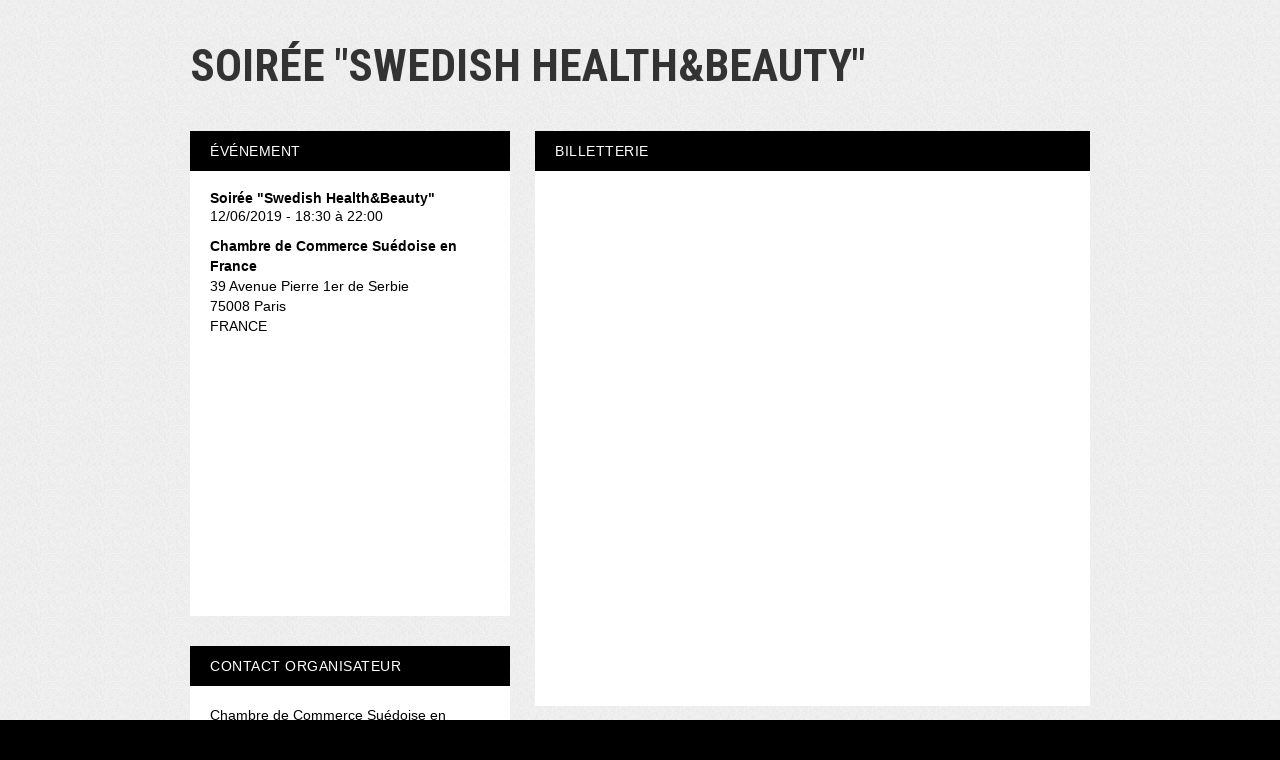

--- FILE ---
content_type: text/html; charset=utf-8
request_url: https://www.google.com/recaptcha/api2/anchor?ar=1&k=6LcC-oMUAAAAAOJAj1D-7sKBHuDjFYwNPLyXyVIJ&co=aHR0cHM6Ly93d3cud2VlemV2ZW50LmNvbTo0NDM.&hl=en&v=PoyoqOPhxBO7pBk68S4YbpHZ&size=invisible&anchor-ms=20000&execute-ms=30000&cb=v9hzkkkmsk8t
body_size: 49277
content:
<!DOCTYPE HTML><html dir="ltr" lang="en"><head><meta http-equiv="Content-Type" content="text/html; charset=UTF-8">
<meta http-equiv="X-UA-Compatible" content="IE=edge">
<title>reCAPTCHA</title>
<style type="text/css">
/* cyrillic-ext */
@font-face {
  font-family: 'Roboto';
  font-style: normal;
  font-weight: 400;
  font-stretch: 100%;
  src: url(//fonts.gstatic.com/s/roboto/v48/KFO7CnqEu92Fr1ME7kSn66aGLdTylUAMa3GUBHMdazTgWw.woff2) format('woff2');
  unicode-range: U+0460-052F, U+1C80-1C8A, U+20B4, U+2DE0-2DFF, U+A640-A69F, U+FE2E-FE2F;
}
/* cyrillic */
@font-face {
  font-family: 'Roboto';
  font-style: normal;
  font-weight: 400;
  font-stretch: 100%;
  src: url(//fonts.gstatic.com/s/roboto/v48/KFO7CnqEu92Fr1ME7kSn66aGLdTylUAMa3iUBHMdazTgWw.woff2) format('woff2');
  unicode-range: U+0301, U+0400-045F, U+0490-0491, U+04B0-04B1, U+2116;
}
/* greek-ext */
@font-face {
  font-family: 'Roboto';
  font-style: normal;
  font-weight: 400;
  font-stretch: 100%;
  src: url(//fonts.gstatic.com/s/roboto/v48/KFO7CnqEu92Fr1ME7kSn66aGLdTylUAMa3CUBHMdazTgWw.woff2) format('woff2');
  unicode-range: U+1F00-1FFF;
}
/* greek */
@font-face {
  font-family: 'Roboto';
  font-style: normal;
  font-weight: 400;
  font-stretch: 100%;
  src: url(//fonts.gstatic.com/s/roboto/v48/KFO7CnqEu92Fr1ME7kSn66aGLdTylUAMa3-UBHMdazTgWw.woff2) format('woff2');
  unicode-range: U+0370-0377, U+037A-037F, U+0384-038A, U+038C, U+038E-03A1, U+03A3-03FF;
}
/* math */
@font-face {
  font-family: 'Roboto';
  font-style: normal;
  font-weight: 400;
  font-stretch: 100%;
  src: url(//fonts.gstatic.com/s/roboto/v48/KFO7CnqEu92Fr1ME7kSn66aGLdTylUAMawCUBHMdazTgWw.woff2) format('woff2');
  unicode-range: U+0302-0303, U+0305, U+0307-0308, U+0310, U+0312, U+0315, U+031A, U+0326-0327, U+032C, U+032F-0330, U+0332-0333, U+0338, U+033A, U+0346, U+034D, U+0391-03A1, U+03A3-03A9, U+03B1-03C9, U+03D1, U+03D5-03D6, U+03F0-03F1, U+03F4-03F5, U+2016-2017, U+2034-2038, U+203C, U+2040, U+2043, U+2047, U+2050, U+2057, U+205F, U+2070-2071, U+2074-208E, U+2090-209C, U+20D0-20DC, U+20E1, U+20E5-20EF, U+2100-2112, U+2114-2115, U+2117-2121, U+2123-214F, U+2190, U+2192, U+2194-21AE, U+21B0-21E5, U+21F1-21F2, U+21F4-2211, U+2213-2214, U+2216-22FF, U+2308-230B, U+2310, U+2319, U+231C-2321, U+2336-237A, U+237C, U+2395, U+239B-23B7, U+23D0, U+23DC-23E1, U+2474-2475, U+25AF, U+25B3, U+25B7, U+25BD, U+25C1, U+25CA, U+25CC, U+25FB, U+266D-266F, U+27C0-27FF, U+2900-2AFF, U+2B0E-2B11, U+2B30-2B4C, U+2BFE, U+3030, U+FF5B, U+FF5D, U+1D400-1D7FF, U+1EE00-1EEFF;
}
/* symbols */
@font-face {
  font-family: 'Roboto';
  font-style: normal;
  font-weight: 400;
  font-stretch: 100%;
  src: url(//fonts.gstatic.com/s/roboto/v48/KFO7CnqEu92Fr1ME7kSn66aGLdTylUAMaxKUBHMdazTgWw.woff2) format('woff2');
  unicode-range: U+0001-000C, U+000E-001F, U+007F-009F, U+20DD-20E0, U+20E2-20E4, U+2150-218F, U+2190, U+2192, U+2194-2199, U+21AF, U+21E6-21F0, U+21F3, U+2218-2219, U+2299, U+22C4-22C6, U+2300-243F, U+2440-244A, U+2460-24FF, U+25A0-27BF, U+2800-28FF, U+2921-2922, U+2981, U+29BF, U+29EB, U+2B00-2BFF, U+4DC0-4DFF, U+FFF9-FFFB, U+10140-1018E, U+10190-1019C, U+101A0, U+101D0-101FD, U+102E0-102FB, U+10E60-10E7E, U+1D2C0-1D2D3, U+1D2E0-1D37F, U+1F000-1F0FF, U+1F100-1F1AD, U+1F1E6-1F1FF, U+1F30D-1F30F, U+1F315, U+1F31C, U+1F31E, U+1F320-1F32C, U+1F336, U+1F378, U+1F37D, U+1F382, U+1F393-1F39F, U+1F3A7-1F3A8, U+1F3AC-1F3AF, U+1F3C2, U+1F3C4-1F3C6, U+1F3CA-1F3CE, U+1F3D4-1F3E0, U+1F3ED, U+1F3F1-1F3F3, U+1F3F5-1F3F7, U+1F408, U+1F415, U+1F41F, U+1F426, U+1F43F, U+1F441-1F442, U+1F444, U+1F446-1F449, U+1F44C-1F44E, U+1F453, U+1F46A, U+1F47D, U+1F4A3, U+1F4B0, U+1F4B3, U+1F4B9, U+1F4BB, U+1F4BF, U+1F4C8-1F4CB, U+1F4D6, U+1F4DA, U+1F4DF, U+1F4E3-1F4E6, U+1F4EA-1F4ED, U+1F4F7, U+1F4F9-1F4FB, U+1F4FD-1F4FE, U+1F503, U+1F507-1F50B, U+1F50D, U+1F512-1F513, U+1F53E-1F54A, U+1F54F-1F5FA, U+1F610, U+1F650-1F67F, U+1F687, U+1F68D, U+1F691, U+1F694, U+1F698, U+1F6AD, U+1F6B2, U+1F6B9-1F6BA, U+1F6BC, U+1F6C6-1F6CF, U+1F6D3-1F6D7, U+1F6E0-1F6EA, U+1F6F0-1F6F3, U+1F6F7-1F6FC, U+1F700-1F7FF, U+1F800-1F80B, U+1F810-1F847, U+1F850-1F859, U+1F860-1F887, U+1F890-1F8AD, U+1F8B0-1F8BB, U+1F8C0-1F8C1, U+1F900-1F90B, U+1F93B, U+1F946, U+1F984, U+1F996, U+1F9E9, U+1FA00-1FA6F, U+1FA70-1FA7C, U+1FA80-1FA89, U+1FA8F-1FAC6, U+1FACE-1FADC, U+1FADF-1FAE9, U+1FAF0-1FAF8, U+1FB00-1FBFF;
}
/* vietnamese */
@font-face {
  font-family: 'Roboto';
  font-style: normal;
  font-weight: 400;
  font-stretch: 100%;
  src: url(//fonts.gstatic.com/s/roboto/v48/KFO7CnqEu92Fr1ME7kSn66aGLdTylUAMa3OUBHMdazTgWw.woff2) format('woff2');
  unicode-range: U+0102-0103, U+0110-0111, U+0128-0129, U+0168-0169, U+01A0-01A1, U+01AF-01B0, U+0300-0301, U+0303-0304, U+0308-0309, U+0323, U+0329, U+1EA0-1EF9, U+20AB;
}
/* latin-ext */
@font-face {
  font-family: 'Roboto';
  font-style: normal;
  font-weight: 400;
  font-stretch: 100%;
  src: url(//fonts.gstatic.com/s/roboto/v48/KFO7CnqEu92Fr1ME7kSn66aGLdTylUAMa3KUBHMdazTgWw.woff2) format('woff2');
  unicode-range: U+0100-02BA, U+02BD-02C5, U+02C7-02CC, U+02CE-02D7, U+02DD-02FF, U+0304, U+0308, U+0329, U+1D00-1DBF, U+1E00-1E9F, U+1EF2-1EFF, U+2020, U+20A0-20AB, U+20AD-20C0, U+2113, U+2C60-2C7F, U+A720-A7FF;
}
/* latin */
@font-face {
  font-family: 'Roboto';
  font-style: normal;
  font-weight: 400;
  font-stretch: 100%;
  src: url(//fonts.gstatic.com/s/roboto/v48/KFO7CnqEu92Fr1ME7kSn66aGLdTylUAMa3yUBHMdazQ.woff2) format('woff2');
  unicode-range: U+0000-00FF, U+0131, U+0152-0153, U+02BB-02BC, U+02C6, U+02DA, U+02DC, U+0304, U+0308, U+0329, U+2000-206F, U+20AC, U+2122, U+2191, U+2193, U+2212, U+2215, U+FEFF, U+FFFD;
}
/* cyrillic-ext */
@font-face {
  font-family: 'Roboto';
  font-style: normal;
  font-weight: 500;
  font-stretch: 100%;
  src: url(//fonts.gstatic.com/s/roboto/v48/KFO7CnqEu92Fr1ME7kSn66aGLdTylUAMa3GUBHMdazTgWw.woff2) format('woff2');
  unicode-range: U+0460-052F, U+1C80-1C8A, U+20B4, U+2DE0-2DFF, U+A640-A69F, U+FE2E-FE2F;
}
/* cyrillic */
@font-face {
  font-family: 'Roboto';
  font-style: normal;
  font-weight: 500;
  font-stretch: 100%;
  src: url(//fonts.gstatic.com/s/roboto/v48/KFO7CnqEu92Fr1ME7kSn66aGLdTylUAMa3iUBHMdazTgWw.woff2) format('woff2');
  unicode-range: U+0301, U+0400-045F, U+0490-0491, U+04B0-04B1, U+2116;
}
/* greek-ext */
@font-face {
  font-family: 'Roboto';
  font-style: normal;
  font-weight: 500;
  font-stretch: 100%;
  src: url(//fonts.gstatic.com/s/roboto/v48/KFO7CnqEu92Fr1ME7kSn66aGLdTylUAMa3CUBHMdazTgWw.woff2) format('woff2');
  unicode-range: U+1F00-1FFF;
}
/* greek */
@font-face {
  font-family: 'Roboto';
  font-style: normal;
  font-weight: 500;
  font-stretch: 100%;
  src: url(//fonts.gstatic.com/s/roboto/v48/KFO7CnqEu92Fr1ME7kSn66aGLdTylUAMa3-UBHMdazTgWw.woff2) format('woff2');
  unicode-range: U+0370-0377, U+037A-037F, U+0384-038A, U+038C, U+038E-03A1, U+03A3-03FF;
}
/* math */
@font-face {
  font-family: 'Roboto';
  font-style: normal;
  font-weight: 500;
  font-stretch: 100%;
  src: url(//fonts.gstatic.com/s/roboto/v48/KFO7CnqEu92Fr1ME7kSn66aGLdTylUAMawCUBHMdazTgWw.woff2) format('woff2');
  unicode-range: U+0302-0303, U+0305, U+0307-0308, U+0310, U+0312, U+0315, U+031A, U+0326-0327, U+032C, U+032F-0330, U+0332-0333, U+0338, U+033A, U+0346, U+034D, U+0391-03A1, U+03A3-03A9, U+03B1-03C9, U+03D1, U+03D5-03D6, U+03F0-03F1, U+03F4-03F5, U+2016-2017, U+2034-2038, U+203C, U+2040, U+2043, U+2047, U+2050, U+2057, U+205F, U+2070-2071, U+2074-208E, U+2090-209C, U+20D0-20DC, U+20E1, U+20E5-20EF, U+2100-2112, U+2114-2115, U+2117-2121, U+2123-214F, U+2190, U+2192, U+2194-21AE, U+21B0-21E5, U+21F1-21F2, U+21F4-2211, U+2213-2214, U+2216-22FF, U+2308-230B, U+2310, U+2319, U+231C-2321, U+2336-237A, U+237C, U+2395, U+239B-23B7, U+23D0, U+23DC-23E1, U+2474-2475, U+25AF, U+25B3, U+25B7, U+25BD, U+25C1, U+25CA, U+25CC, U+25FB, U+266D-266F, U+27C0-27FF, U+2900-2AFF, U+2B0E-2B11, U+2B30-2B4C, U+2BFE, U+3030, U+FF5B, U+FF5D, U+1D400-1D7FF, U+1EE00-1EEFF;
}
/* symbols */
@font-face {
  font-family: 'Roboto';
  font-style: normal;
  font-weight: 500;
  font-stretch: 100%;
  src: url(//fonts.gstatic.com/s/roboto/v48/KFO7CnqEu92Fr1ME7kSn66aGLdTylUAMaxKUBHMdazTgWw.woff2) format('woff2');
  unicode-range: U+0001-000C, U+000E-001F, U+007F-009F, U+20DD-20E0, U+20E2-20E4, U+2150-218F, U+2190, U+2192, U+2194-2199, U+21AF, U+21E6-21F0, U+21F3, U+2218-2219, U+2299, U+22C4-22C6, U+2300-243F, U+2440-244A, U+2460-24FF, U+25A0-27BF, U+2800-28FF, U+2921-2922, U+2981, U+29BF, U+29EB, U+2B00-2BFF, U+4DC0-4DFF, U+FFF9-FFFB, U+10140-1018E, U+10190-1019C, U+101A0, U+101D0-101FD, U+102E0-102FB, U+10E60-10E7E, U+1D2C0-1D2D3, U+1D2E0-1D37F, U+1F000-1F0FF, U+1F100-1F1AD, U+1F1E6-1F1FF, U+1F30D-1F30F, U+1F315, U+1F31C, U+1F31E, U+1F320-1F32C, U+1F336, U+1F378, U+1F37D, U+1F382, U+1F393-1F39F, U+1F3A7-1F3A8, U+1F3AC-1F3AF, U+1F3C2, U+1F3C4-1F3C6, U+1F3CA-1F3CE, U+1F3D4-1F3E0, U+1F3ED, U+1F3F1-1F3F3, U+1F3F5-1F3F7, U+1F408, U+1F415, U+1F41F, U+1F426, U+1F43F, U+1F441-1F442, U+1F444, U+1F446-1F449, U+1F44C-1F44E, U+1F453, U+1F46A, U+1F47D, U+1F4A3, U+1F4B0, U+1F4B3, U+1F4B9, U+1F4BB, U+1F4BF, U+1F4C8-1F4CB, U+1F4D6, U+1F4DA, U+1F4DF, U+1F4E3-1F4E6, U+1F4EA-1F4ED, U+1F4F7, U+1F4F9-1F4FB, U+1F4FD-1F4FE, U+1F503, U+1F507-1F50B, U+1F50D, U+1F512-1F513, U+1F53E-1F54A, U+1F54F-1F5FA, U+1F610, U+1F650-1F67F, U+1F687, U+1F68D, U+1F691, U+1F694, U+1F698, U+1F6AD, U+1F6B2, U+1F6B9-1F6BA, U+1F6BC, U+1F6C6-1F6CF, U+1F6D3-1F6D7, U+1F6E0-1F6EA, U+1F6F0-1F6F3, U+1F6F7-1F6FC, U+1F700-1F7FF, U+1F800-1F80B, U+1F810-1F847, U+1F850-1F859, U+1F860-1F887, U+1F890-1F8AD, U+1F8B0-1F8BB, U+1F8C0-1F8C1, U+1F900-1F90B, U+1F93B, U+1F946, U+1F984, U+1F996, U+1F9E9, U+1FA00-1FA6F, U+1FA70-1FA7C, U+1FA80-1FA89, U+1FA8F-1FAC6, U+1FACE-1FADC, U+1FADF-1FAE9, U+1FAF0-1FAF8, U+1FB00-1FBFF;
}
/* vietnamese */
@font-face {
  font-family: 'Roboto';
  font-style: normal;
  font-weight: 500;
  font-stretch: 100%;
  src: url(//fonts.gstatic.com/s/roboto/v48/KFO7CnqEu92Fr1ME7kSn66aGLdTylUAMa3OUBHMdazTgWw.woff2) format('woff2');
  unicode-range: U+0102-0103, U+0110-0111, U+0128-0129, U+0168-0169, U+01A0-01A1, U+01AF-01B0, U+0300-0301, U+0303-0304, U+0308-0309, U+0323, U+0329, U+1EA0-1EF9, U+20AB;
}
/* latin-ext */
@font-face {
  font-family: 'Roboto';
  font-style: normal;
  font-weight: 500;
  font-stretch: 100%;
  src: url(//fonts.gstatic.com/s/roboto/v48/KFO7CnqEu92Fr1ME7kSn66aGLdTylUAMa3KUBHMdazTgWw.woff2) format('woff2');
  unicode-range: U+0100-02BA, U+02BD-02C5, U+02C7-02CC, U+02CE-02D7, U+02DD-02FF, U+0304, U+0308, U+0329, U+1D00-1DBF, U+1E00-1E9F, U+1EF2-1EFF, U+2020, U+20A0-20AB, U+20AD-20C0, U+2113, U+2C60-2C7F, U+A720-A7FF;
}
/* latin */
@font-face {
  font-family: 'Roboto';
  font-style: normal;
  font-weight: 500;
  font-stretch: 100%;
  src: url(//fonts.gstatic.com/s/roboto/v48/KFO7CnqEu92Fr1ME7kSn66aGLdTylUAMa3yUBHMdazQ.woff2) format('woff2');
  unicode-range: U+0000-00FF, U+0131, U+0152-0153, U+02BB-02BC, U+02C6, U+02DA, U+02DC, U+0304, U+0308, U+0329, U+2000-206F, U+20AC, U+2122, U+2191, U+2193, U+2212, U+2215, U+FEFF, U+FFFD;
}
/* cyrillic-ext */
@font-face {
  font-family: 'Roboto';
  font-style: normal;
  font-weight: 900;
  font-stretch: 100%;
  src: url(//fonts.gstatic.com/s/roboto/v48/KFO7CnqEu92Fr1ME7kSn66aGLdTylUAMa3GUBHMdazTgWw.woff2) format('woff2');
  unicode-range: U+0460-052F, U+1C80-1C8A, U+20B4, U+2DE0-2DFF, U+A640-A69F, U+FE2E-FE2F;
}
/* cyrillic */
@font-face {
  font-family: 'Roboto';
  font-style: normal;
  font-weight: 900;
  font-stretch: 100%;
  src: url(//fonts.gstatic.com/s/roboto/v48/KFO7CnqEu92Fr1ME7kSn66aGLdTylUAMa3iUBHMdazTgWw.woff2) format('woff2');
  unicode-range: U+0301, U+0400-045F, U+0490-0491, U+04B0-04B1, U+2116;
}
/* greek-ext */
@font-face {
  font-family: 'Roboto';
  font-style: normal;
  font-weight: 900;
  font-stretch: 100%;
  src: url(//fonts.gstatic.com/s/roboto/v48/KFO7CnqEu92Fr1ME7kSn66aGLdTylUAMa3CUBHMdazTgWw.woff2) format('woff2');
  unicode-range: U+1F00-1FFF;
}
/* greek */
@font-face {
  font-family: 'Roboto';
  font-style: normal;
  font-weight: 900;
  font-stretch: 100%;
  src: url(//fonts.gstatic.com/s/roboto/v48/KFO7CnqEu92Fr1ME7kSn66aGLdTylUAMa3-UBHMdazTgWw.woff2) format('woff2');
  unicode-range: U+0370-0377, U+037A-037F, U+0384-038A, U+038C, U+038E-03A1, U+03A3-03FF;
}
/* math */
@font-face {
  font-family: 'Roboto';
  font-style: normal;
  font-weight: 900;
  font-stretch: 100%;
  src: url(//fonts.gstatic.com/s/roboto/v48/KFO7CnqEu92Fr1ME7kSn66aGLdTylUAMawCUBHMdazTgWw.woff2) format('woff2');
  unicode-range: U+0302-0303, U+0305, U+0307-0308, U+0310, U+0312, U+0315, U+031A, U+0326-0327, U+032C, U+032F-0330, U+0332-0333, U+0338, U+033A, U+0346, U+034D, U+0391-03A1, U+03A3-03A9, U+03B1-03C9, U+03D1, U+03D5-03D6, U+03F0-03F1, U+03F4-03F5, U+2016-2017, U+2034-2038, U+203C, U+2040, U+2043, U+2047, U+2050, U+2057, U+205F, U+2070-2071, U+2074-208E, U+2090-209C, U+20D0-20DC, U+20E1, U+20E5-20EF, U+2100-2112, U+2114-2115, U+2117-2121, U+2123-214F, U+2190, U+2192, U+2194-21AE, U+21B0-21E5, U+21F1-21F2, U+21F4-2211, U+2213-2214, U+2216-22FF, U+2308-230B, U+2310, U+2319, U+231C-2321, U+2336-237A, U+237C, U+2395, U+239B-23B7, U+23D0, U+23DC-23E1, U+2474-2475, U+25AF, U+25B3, U+25B7, U+25BD, U+25C1, U+25CA, U+25CC, U+25FB, U+266D-266F, U+27C0-27FF, U+2900-2AFF, U+2B0E-2B11, U+2B30-2B4C, U+2BFE, U+3030, U+FF5B, U+FF5D, U+1D400-1D7FF, U+1EE00-1EEFF;
}
/* symbols */
@font-face {
  font-family: 'Roboto';
  font-style: normal;
  font-weight: 900;
  font-stretch: 100%;
  src: url(//fonts.gstatic.com/s/roboto/v48/KFO7CnqEu92Fr1ME7kSn66aGLdTylUAMaxKUBHMdazTgWw.woff2) format('woff2');
  unicode-range: U+0001-000C, U+000E-001F, U+007F-009F, U+20DD-20E0, U+20E2-20E4, U+2150-218F, U+2190, U+2192, U+2194-2199, U+21AF, U+21E6-21F0, U+21F3, U+2218-2219, U+2299, U+22C4-22C6, U+2300-243F, U+2440-244A, U+2460-24FF, U+25A0-27BF, U+2800-28FF, U+2921-2922, U+2981, U+29BF, U+29EB, U+2B00-2BFF, U+4DC0-4DFF, U+FFF9-FFFB, U+10140-1018E, U+10190-1019C, U+101A0, U+101D0-101FD, U+102E0-102FB, U+10E60-10E7E, U+1D2C0-1D2D3, U+1D2E0-1D37F, U+1F000-1F0FF, U+1F100-1F1AD, U+1F1E6-1F1FF, U+1F30D-1F30F, U+1F315, U+1F31C, U+1F31E, U+1F320-1F32C, U+1F336, U+1F378, U+1F37D, U+1F382, U+1F393-1F39F, U+1F3A7-1F3A8, U+1F3AC-1F3AF, U+1F3C2, U+1F3C4-1F3C6, U+1F3CA-1F3CE, U+1F3D4-1F3E0, U+1F3ED, U+1F3F1-1F3F3, U+1F3F5-1F3F7, U+1F408, U+1F415, U+1F41F, U+1F426, U+1F43F, U+1F441-1F442, U+1F444, U+1F446-1F449, U+1F44C-1F44E, U+1F453, U+1F46A, U+1F47D, U+1F4A3, U+1F4B0, U+1F4B3, U+1F4B9, U+1F4BB, U+1F4BF, U+1F4C8-1F4CB, U+1F4D6, U+1F4DA, U+1F4DF, U+1F4E3-1F4E6, U+1F4EA-1F4ED, U+1F4F7, U+1F4F9-1F4FB, U+1F4FD-1F4FE, U+1F503, U+1F507-1F50B, U+1F50D, U+1F512-1F513, U+1F53E-1F54A, U+1F54F-1F5FA, U+1F610, U+1F650-1F67F, U+1F687, U+1F68D, U+1F691, U+1F694, U+1F698, U+1F6AD, U+1F6B2, U+1F6B9-1F6BA, U+1F6BC, U+1F6C6-1F6CF, U+1F6D3-1F6D7, U+1F6E0-1F6EA, U+1F6F0-1F6F3, U+1F6F7-1F6FC, U+1F700-1F7FF, U+1F800-1F80B, U+1F810-1F847, U+1F850-1F859, U+1F860-1F887, U+1F890-1F8AD, U+1F8B0-1F8BB, U+1F8C0-1F8C1, U+1F900-1F90B, U+1F93B, U+1F946, U+1F984, U+1F996, U+1F9E9, U+1FA00-1FA6F, U+1FA70-1FA7C, U+1FA80-1FA89, U+1FA8F-1FAC6, U+1FACE-1FADC, U+1FADF-1FAE9, U+1FAF0-1FAF8, U+1FB00-1FBFF;
}
/* vietnamese */
@font-face {
  font-family: 'Roboto';
  font-style: normal;
  font-weight: 900;
  font-stretch: 100%;
  src: url(//fonts.gstatic.com/s/roboto/v48/KFO7CnqEu92Fr1ME7kSn66aGLdTylUAMa3OUBHMdazTgWw.woff2) format('woff2');
  unicode-range: U+0102-0103, U+0110-0111, U+0128-0129, U+0168-0169, U+01A0-01A1, U+01AF-01B0, U+0300-0301, U+0303-0304, U+0308-0309, U+0323, U+0329, U+1EA0-1EF9, U+20AB;
}
/* latin-ext */
@font-face {
  font-family: 'Roboto';
  font-style: normal;
  font-weight: 900;
  font-stretch: 100%;
  src: url(//fonts.gstatic.com/s/roboto/v48/KFO7CnqEu92Fr1ME7kSn66aGLdTylUAMa3KUBHMdazTgWw.woff2) format('woff2');
  unicode-range: U+0100-02BA, U+02BD-02C5, U+02C7-02CC, U+02CE-02D7, U+02DD-02FF, U+0304, U+0308, U+0329, U+1D00-1DBF, U+1E00-1E9F, U+1EF2-1EFF, U+2020, U+20A0-20AB, U+20AD-20C0, U+2113, U+2C60-2C7F, U+A720-A7FF;
}
/* latin */
@font-face {
  font-family: 'Roboto';
  font-style: normal;
  font-weight: 900;
  font-stretch: 100%;
  src: url(//fonts.gstatic.com/s/roboto/v48/KFO7CnqEu92Fr1ME7kSn66aGLdTylUAMa3yUBHMdazQ.woff2) format('woff2');
  unicode-range: U+0000-00FF, U+0131, U+0152-0153, U+02BB-02BC, U+02C6, U+02DA, U+02DC, U+0304, U+0308, U+0329, U+2000-206F, U+20AC, U+2122, U+2191, U+2193, U+2212, U+2215, U+FEFF, U+FFFD;
}

</style>
<link rel="stylesheet" type="text/css" href="https://www.gstatic.com/recaptcha/releases/PoyoqOPhxBO7pBk68S4YbpHZ/styles__ltr.css">
<script nonce="YlIAVY2iiMBmzf9XLU0aMg" type="text/javascript">window['__recaptcha_api'] = 'https://www.google.com/recaptcha/api2/';</script>
<script type="text/javascript" src="https://www.gstatic.com/recaptcha/releases/PoyoqOPhxBO7pBk68S4YbpHZ/recaptcha__en.js" nonce="YlIAVY2iiMBmzf9XLU0aMg">
      
    </script></head>
<body><div id="rc-anchor-alert" class="rc-anchor-alert"></div>
<input type="hidden" id="recaptcha-token" value="[base64]">
<script type="text/javascript" nonce="YlIAVY2iiMBmzf9XLU0aMg">
      recaptcha.anchor.Main.init("[\x22ainput\x22,[\x22bgdata\x22,\x22\x22,\[base64]/[base64]/[base64]/bmV3IHJbeF0oY1swXSk6RT09Mj9uZXcgclt4XShjWzBdLGNbMV0pOkU9PTM/bmV3IHJbeF0oY1swXSxjWzFdLGNbMl0pOkU9PTQ/[base64]/[base64]/[base64]/[base64]/[base64]/[base64]/[base64]/[base64]\x22,\[base64]\x22,\[base64]/[base64]/DjTgFw5IHPMKVwqQvwrQSMGHCnMKFw60nwoLDmDnCiktIBlHDkMOMNwofwoc6wqFJRSTDjhjDnsKJw64cw6fDn0wNw5E2wox+OGfCj8K5wo4Ywok0wopKw59Fw6h+wrsiVh81wqXCnR3DucKnwpjDvkcZN8K2w5rDtcK6L1ouAyzChsKkdDfDscO/[base64]/OMKDBxgGw6gSw4cGwpDDgjk8TcOow6PDusKcwpjDvMKTMsK6HsOGAcOCWcOwG8OZw7vChcODT8K0R0lPwrvCpsKlKMKpFsOjHDjDmAbCicOQwqLDucObEBR7w4fDnMOmwoNYw7vCicOQwrrDv8KpD2vDnnPClkbDkWfCh8OzHm/DlFAresKBw64KYsOcAMOLw6Mqw7rDvUPDuDMRw5HCqsOHw6UHQsKGJS8oFsKWF0PCiArDtsOqXgk4UsKoah0kwoBjbF/DqUxNaynDpMOCwoAvY1nCiUzCr3fDog0Xw41rw7TChcKfwoDDqsKZw4vDiX/Ct8K+L2XCj8OLDsKKwqMOE8KvRsOVw48Vw7B7HkXDvDzDvGcRc8KhL07CvT/DuVwFbVVYw5khwpBiwpcdw73CvzbDjsK9wrkGOMKge0TCqQ8Ww77DncObRH1ebMOyO8KYQW7CqsKmFy1fw5A7OsOcXsKkPAo/N8Onw5PDl1hyw6sGwqTCgibCiR/CjnomWnbCqcOuwqbCrcKPUljDg8OuUx9tOEolw5bCksKFZMK3FinCvsOzK1NJRwQ+w6YIU8KRwp/CncO+wo5nRcKhLWAPwpHChiVDVsKDwqLCnU4HQStSw7LDiMOBd8OSw7XCvxMhG8KDQnfDrVfDpnEFw6oZPMO2QcOtw7zCkj/DmlcYT8OSwpBeM8O0w77DusOPwoVNJT4Lwp7CsMKRaw12Tx/CrhUEMcKYccKMeHxTw7/DnwDDucKhVsO0W8K6CMOQSsKJd8OywrxUwolIIRvCkx4YLkXDnyXDuCoUwo8pLyFtWB4DNQfDrcKcasONWcKuw7rDsXHCmxDCqMOhwrHDhnRow6PCgcO/[base64]/CoEVVdWbDtkfDgsK8w5N5wqZOAsK1w5HDvGLDvsOTw5xCw5nDlsK4w4vCnz/Du8Khw5QycMOAQwbChsOPw4NZbF59w58nYMO/wpvChnPDq8OcwoLCphbCosOhalPDt2jCoT/CsQ9JPsKKf8KyYcKQYsKvw5l2VMKLT1BFwr1TJ8KYw4HDihkKBUpXTHMbw6HDlcK1w5MQeMOQPxI2SzdWR8KZBXh3LjFjClRRwotvbsOSw7YywoHCmcOMwrNFZCdDN8KPw54nwr/DtcOmHsOZQsO+w6HCt8KcJ04nwpfCv8KXJsKbasO6w6LCs8Osw79HdFs/IcOyehleAkFpw4vCi8KqMmlqVzljPMK7w5Zgw5h+wpwewrk8w4vCmUg3B8Olw7QbQMKgwqXCmwctw4XDoU7CncK0bGzCvMOiZxw+w4gtw7FCw5kZfMK/[base64]/DhcKHYwjDlyjDvsKVKSPCp1rDiMKhwqEtdMOaOwxUw5MVw4jCiMKpw4w1HRIKwqLDq8KACMOjwqzDu8OOw4RSwrQsExQdIx3Do8KJWGHDncO/wq/CgiDCj03CoMO9P8KZw6dgwofCkXFNBw4vw6LCjVHDlsKJw67Ch3AWwok5wqJhcMOSw5XDl8O+CcOgwqNiw5chw5YPYBRxPifDjVjDuUTCtMO9MMK0WjFRw5MxBcOifxBTw5bDrcKcZH/CqcKLOlJETMOAcMOZNFbDo2ISwppKM3XClDwlP1HCiMK7PMObw67DnHRqw70jw5tWwpHDkScPwojDq8K4w6VRwofCsMKWw5s+C8OnwqTCo2IAQMOnb8OAER9Mw496a2LDgsK0acOIwqIbQMKlYFPDg2TCgMKhwq/Cv8K8wrJ4JMKKc8KfwpLDqMKyw6BlwpnDhDzCqMKEwo88VDlvPQxNwqPCsMKYTcOiUsK1JxzCoSfDrMKqwrkKwrMoM8OvETthw6HClsKBHm4AVXLCkcKzOFTDmlMUbcKjBcKTJVgQwpzCi8KcwrzDvDdfeMOcwpHDncK3w4sJwo9hw7F2w6LDlsOKY8K/GMK0w7k+wrgeO8K2N1Amw6/Cjx1AwqPCjhglw6zDgUjCngoLw7DClcKnwohMNzXCp8KWwqEeB8OeVcKgw5UQO8OFAVsNcTfDjcOJRcKaFMOOLCt3SsO4KsK8ThdVaQDCt8Osw4J4HcOiYnpMFGN2w6zCtcOuVHnDmwzDtS3CgSrCv8Khwo8cBsO/wqTCvzTCtsOESwHDnVAdeAlBbsKBasO4eDHDoDR+wqpfVgTCocOsw5/ClcOAfFwmw7/CrEVAYHTCg8Ohwq7CgcO8w6zDvsKSw5fDp8Ozwrt6TWPDqsKRE2h/DcOAw4Jdw6jDo8O3wqHDvG7CkMO/[base64]/Ct8K9M8K1w4zDu0JCBmw4QcKHLiTDhcKywrfDvMKgbSDCkcKpc2nDk8KwDmjDuwpqwpzCo3g+wrLCqglBIB/DoMO6d1EIaCoiw4vDq0MTJyIjwpRiN8OFw7cQVMKqwqYqw4EoR8KbwrPDojw9wrfDsDnCmMO2L2/Cu8KZUMOwbcKlwp3DocKyIEsKw7zDpFdFQMOUw60sdgXCkDJBw54SJkBiw5LCu0diwrPDucOeWcKCwqDCog7CvmM7w7/CkwdcaWV4JQTClyRbDsO6RinDrsOawphQYA9swpYGwqYkB1TCrsO6Y1hKG0UMwovCq8OUPSnDqFfDh2EGYMOST8Kpwoluw73CuMO/w4XDhMOTw5k+QsKswpVTacKFw7fCsWrCssO8woXCu29Kw6DCo0/CqCrCn8O3XibDsWBfw6HCmgMjw4HDvsOywobDmC7ClsOvw4dCw4bDs1fCvsKIIgI6w77DlTfDpcO0JsKmT8OQHUjCnnppSMK0dcOWBgjCnMO2w490AkHDjVg0acKgw7DDosK3FcOnH8OILcK0w6fCixHDsBzDkcKFWsKKwo5wwrHDjzBdLn3DvS/[base64]/w7/CnA9ve0DDqCx4wpbCnBjDoMOGZkxJG8Oew4/CocK6w70ZAMKbw6nCjRbCpCTDoG4Vw5NFUncCw65qwoYFw7cxNsKrdm/Dt8OhBzzDgjDDqw/DkMKDFy0dw5LCssO2egLDjMKMesKbw6E+X8OZwrkPZ0BhRSkvwpXCpMOjbcO8w7HDnMO9ZsOfwrZLL8O8N2PCoSXDklvCncKKwrDDl1c4wotkTMK5AMKqD8KoO8OGRhDDpMOZwpIZHR7DtyRTw7PCjQlmw5BCIld9w7Ihw7Vew7LCuMKgfcKxWhIlw7d/NMKIwobDnMOPV2HCqE0hw6Eww6/DnsKcBX7DsMK/a0jDj8O1wrTDtcOdwqPCkcKfY8KXM0nDlcOOLcKfwotlTh/DsMKzw4gaeMOqwqXDuTRUd8OeJsOjwozCvMK/TATCj8KpQcKvw6fDkzDCkjPCoMOMVy4nwqHDkMO/[base64]/Ci0XDsMKJVMO0UAHDuTnCl07DkMO/w4DDssOCwrrDj3ouw5PDlsOGJsOmw7YPf8KNc8K2w5BBAMKdwoRFdMKAw63CvxwmCzDCp8OKfhVKwrBcwpjCqMOiO8K1wqQEw6TDisOBVGIpD8OEHsO2wpbDqlrCmMKAwrfCusOTJsKDw5/DkcK5DHXCrMK6DsKRwooCETEUGMONwo9BKcOrw5HCoi/DkcKwSiHDvEnDjcKsJcKXw77DgMKMw4Udw4sZw7YTw6MWw5/Dp1tRw6/DqMOwQ0Jbw6YfwoJsw40Yw4EtNsKqwrTCkRhcXMKhGcOKw6nDp8OLPBHCjVnCicOYOsKYYETClMOtwozDqsOyaFTDmkccw6svw6HCmAp6wr0tGDHDv8KnX8OnwojDlGclwoAveDzClCPDpwYnJMKncTvDkyHCllLDmcK7Q8KpcV/CicKUBjkDZ8KJbWvCtcKITsOBM8OuwrMYcwPDicOfIcOMEMOSwpzDtsKIwr3DlWPCgVcEMsOxQ0bDgcKkwoM8woDCt8K7wrzCsxFFw6gGwr/CtGbDhD5JPwNAC8O6w5rDmcOxKcKhfcO6ZMO9aj58UQUtJ8KSwqZ3aCLDrsKGwojCpmJhw4fDtk5UCMKsXCDDvcKDw5fCusOAfwAnM8K0bmfClQMqwobCvcK7JcOMw7DDrAHDvjDDp3XCliLDr8O9w6HDlcKEw4wKwrzDjBLDksKkJl15w7kHw5LDp8Oywo/DmsOvw5BLw4TCrcKfFBHCpmHCiA5jEcOeAcOqG0AlFgDDnwQyw4AzwrfCqVMCwpYRw4ZqHxXDhsKuwpnDqcKUTMOgIsObcVHDjg7CllPDv8K2JGDCrcKXEDUkwr7CvG/[base64]/[base64]/DnnUJw793D8O4A23Cql/DgMOKw75mwqzCp8KOworCl8KEXkjDhsKrwrA0FsOJw4fChCEywoU8aAd5wrN2w4/DrsONNRcAw4BKw4zDo8KFRsKiw7x7wpcqLsKUwrsTwrbDjx58HxltwoYiw5nDosK/wqbCvWttwrR3w4HDrVTDrsOBwr4VTcOUIyfCiWspX3HDvcOmP8Kvw4t6eWbCkl8tVsOFw6jCucKLw6nDtcKpwojChsOIBQnClsKmdcKYwojChwN7FsOCw6rCjcK8wrjChmDDlMObGhV4XsOqLcKueyZmXsOjPwHCiMKHAzIZwqEjX1Y8wq/CosOIw5zDgsORXS1nwp0MwroTw5nDmjMNwpQDwp/CisOGQMKBw77CoXTCuMKbNyQiWsOWwozCn2oYPATDp37DtXkSwpbDgMKHbxHDskUGDMO0w73Dg0/DgcO+wppCwqVOckQzPWFQw5rCmcKkwrJZQlPDoQXDlsOlw6zDkR7DscO2OALDkMK2I8KhfcK3wrvCgjPCscKLw5nDrwbDncOKw5zDuMOBw7JCw4gxTMOfYQfCoMKZwpbCq2LCnsOZwr7CohocJMOnw6nDkw/CslPChMKpL1rDih3CjMOxbWvClHg+QMOcwqTClQotXC7CrcOOw5AITXAqw5vCiALDslEsFQBPwpLCoT0ZU0JEMBLDo1lRw4TDrxbCvBrDpcKSwr7ChE0EwqRoVsORwpTDrcKWwrDDmkcQw7xfw43DnMKhH2hawq/DscO2wprCtAPCjcKFGBV6wpIjTgxLw5TDgwkEwr5Yw5Nbd8K1dQRnwrZadsO/w7oRcsK5wp3DtcO4wo0Uw5jDkMOGRcKCw6TDgsONIcKQdcK1w4IKwrPCmiVjOX/CpjMLEzTDlMK/wqLDtsKXwqTChcOFwqLCj1F8w6XDp8Kuw7/CtB1SKsOUVjgOeSfDm2/DomHChcOudMOBaTMoIsO5w7FPb8KEE8ORwpMhRsKOwrbDscO6woQaeC06Rm19wp3DqlZZBcKscULDqsOJRlXDqRbCmsO0w7Eqw7nDicOGw7EDaMKPw6QGwpPCmEHCqMOVwpE1WsKYaATDhMKWUlxRw7p4X2nClcK3w5TDjsKPwq4KdsO7OwcYw7dQwq9rw5/DhG0GPcOdw7/DhMOiw4LCm8K1w5LDjgUuw7/DkMO5w4klVsK3w5oiw4nDjnTDhMKlwq7DtSQ5w4tIw7rDoTTCq8KKwp5IQMOywoXDlMOrWAHCqTscwq3DoVQAbsOYwr5FdmnDk8OCfUrDrcOQbsK7L8OGEsKcL1fCscOFwofDjMK/w4TDunNLw7Juwo5XwrEmEsK1w70DeVTCksOfd1DCtx0kewEwUwHDkcKGw5/[base64]/NcORwrEEwo4GPsK7IsODwqhMT2NIQ8KKwrbCjgbCugkRwrFcw7zCtsK8w404dlbCvWtpwpYFwq/[base64]/wrpnJ2/Dpk3Dg8OFLj3DvsKswqQPG8OcwprDphwFw65WwpvDl8OKw41bw4YQfHLCnDA6w4Vxw6nDjcO5PjjDmEgYNl/CgMOswpknw4jCnAbDuMO2w7PChsObB3cZwpVow4wIJMOmesKQw4DCkcOFwr/DtMO0w6QdWG7Cn1VpLEFqw6dgJsK5w7d3w7JXwp/DtsKlfMOeATLCmUnDskLCu8KpOWwXwpTCiMOhUlvDgF5DwrLCrsK+wqPDs1cNw6UyW0TDuMO8woFxw7x0woAGw7HCph/DpcKIcADDkl42NgjDjcO7w5vCjsK1QnVdwoPDqsOWwrx4w5dDw6BefhvCokjDhsKiwpPDpMK9w6wGw5jCnEfCpCEVw6fCisOWZG9pwoMtw6jCgj1WTMO2DsOUccOsE8Olwr/[base64]/[base64]/DpjBmw5Bpw63DsDDDlWbCkcOdw7vDgMKeGsOtwrXDsXYiw7McwoN4wolzQsKGw4JCERNrK1zCknzCs8OLwqHCnATCn8OMAzbDmcOiw4fDk8OowoHDo8KRw6piwpo2wqkURCIKwoIzwrgCw7/DoDfCgiBpH3Eswr/Dlh8uw7DDpMOnwo/DvSEgaMKKw60TwrDDv8OSZ8KHaSLCqWfCvGLCi2Ihwodmw6HDrSJuPMOhZ8K/[base64]/[base64]/QcOMwph9wqfCgUF7WMKtwpgoIFnCox8gejQYQRTDtcKnwr/CkF/CjsKIw7AMw40EwrwGAsOOw7UIw54Bw4/DvFV0AMKLw4o0w5YOwrbCgQsYZn7Ck8OYCDcJw7zCk8OSwpnCti7DrsKCHnoHMGEHwooHwqDDjz/Cnyhiwpg8V2LDmsKUccKsIMKBwrLDtMOKwrPCshLDslg7w4HDmcKJw7xRSMKlFnfDtMOhFW3Cpjduw7sJwrQoJ1DComtdwrnCgMKsw75ow7ckwr/Dsl5FRsK8wqYOwr1CwoICfgzCmmbDtXpLw6XChcOxwrnCijtRwpdNOFjClj/Ds8OXZMOUwqfCgRfCm8OXw44Pw6caw4lNE0vDvVMPNMKOw4YJRFPDssKkwpFUw4sOKsKxTMKfNSZlwoh0wrpJw5oxwohEw4snw7fDu8KMOMK1fMO+wog+YcKFd8OmwrJRwobCtcOow7TDl3/[base64]/wonCjMOSf8OkDAjDrMKrScOdw792wpfDsU7CgcO/[base64]/[base64]/DjnJJFjoKZ01vwqnCjcObE8KqFcOsw5nDtRzCgnfCtiJkwr5hw4TDjk0kOThMXsOgVDFbw63CjEHCk8Kyw5hWwo/[base64]/[base64]/CtmrDkVLCggzCsMKCLWEdEAg8F15dccO4w7cYHSoVD8O6bsOVRsOZw7c7ABMAeHRuwrvCmcKfenFmNgrDoMKGwr4iw5vDtiZWw4UEBRgpd8O/[base64]/wpDCkELCvcKmRhbDriPClmoEe8ONw6VQw6zCocKdwqpPw4xpwq4uTG4TB0Uob07ClsOmNcKKWBFlF8K+wq5iScOVwos4YcOTKgpzwqYZJsO8wo/Cg8ORTA55wohVw5vCgxvCscOww4JjHwPCncKmw4TChwZGHMOKwonDvk/Dt8KAw686w69TJlDCg8K7w4vDn0fClsKCcMOQHBNzwoXCqzsFVCUawr4Ew6zCjMOIwq3DuMOnwq/[base64]/w5zCk0UuVsOaw6jCiMO2NFfDicO/w4E5wqfDiMK7CcODw7/[base64]/CozHCoxd3w7zCmsOCwoEHw6cWPsOSwr8fIRNVCcKLBgjCoj7CtcKzwoRAwqhCwo7CuXjClxQCbm4dNcOhw7/DhsOVwo5EXGcKw5sEDBXDhDA9T2IFw6dyw5BkIsK2P8KyA03Cn8KYW8OpLMKyMXbDpl9NIAJLwp1Rwq4pHXQmJXcPw6XCqMO9K8ONwo3DoMOWbMKPwp7DhyhFUsK8wr4AwrtZNVPDn1HCocKiwqjCtsKswpjDnVtzw7zDnWoqw4MBfjhjfsKVKMKBJsOqw5jCv8Owwr/DksK7KxFvw7thCsKywpvCuSlkTcOXYsKgeMOkwr7CoMOSw5/DiGMMacK6H8KfYlZRwr7Cn8ObdsO7fsOhPltYw5jDqSgPOVUBwqrCvU/DrsO1w6vDhS7CncOCOmfCusKJOsKGwoXClX1iR8KhDcOfXcK/DcOHw6vCnl/CoMOQfWMIwrFsAMO+GnIYJ8KKLcOjw7HDvMK5w4nCmMOlCMKQAExiw7/DiMKjw61hwofCuW7DkcO9wpvCrH/CrzjDklECw5/CuWpew7nCp0/DqHh9wrjDo1/[base64]/wrI6wqVGwoFiwrjDiVIVw7TDjx/CmsO5L0jCqGQ9wrHChCYMOFTDvBogdcOMXlbCmCEWw5TDscKIwqUcdHvCrF0PJsKjFMOtwq/DpQvCvwPCi8OnWcKxw4HClcO5wqd0GxvDrcKrRMK4w7J6JMOfwok3wrrCncKGNcKQw5lVw7o6b8O4WU/[base64]/[base64]/DlU3CvhDDo8KCwpkVdcK+UFrDqBTCkcOvBsOTeDjDlx7Co2fDnx/CnMOFO2c2wpRLw7XDi8Kfw4bDk2TCj8Obw6PCosO+WRXDpjTDg8OlfcKyKsOpBcKbUMKiwrHDrMOlwokYTG3Cl3zCucOIQsKUw7jCuMO5M2EJUsOKw6dfUSMGwoFlHBbCv8OGOMKdwq1MdcK9w4w3w4jClsK2w4PDicKXwpDCs8KPVmDDoTktwobDlx/Cq1XCqsK/G8Osw5NsLMKKwpVxfMOrwpJ1OFAFw4tTwovCk8O/w5jDl8OmGzEoUMO3wrnCpmrCjMKHacK3wrbCs8Knw7LCqGjDu8OgwppkOMOWGW00P8O+HGLDmkYLQMO8N8O/[base64]/MjJRwo8nwrLCm8KWw57CkMOjDl3DgWXDu8KIw715wohzwqY0w4Rdw4pEwrHDqcOfeMOUSMOTTGMqwrLDssOAw5rCvMOEw6dcw4TCncOjSwsDHMKjDcODNUgFwoDDuMO2OcOpYyoFw6XCvT/[base64]/w6oUwqrCh8KmVDXCoT9WSMKZw4TCjizCom51QFDDi8Oyb1HCsCfCi8OELAszC0XDmRTCjsKcXy7DqxPDh8OsTcOjw7I/[base64]/DjgzCkFTCu8KEY8OKdkbDn1xIb8KDwozDlMKfw7wTX1ptw4o5dz7DmnNnwot7w4J/[base64]/[base64]/RsKzw6fDi8OkwqFzfMKCwpPDlDxMH8K0wqLCrg3CqsOVRyBrccO6ccKNw5V3WcKrwpg2AlgGw4wFwr8Jw7nCmj7Cr8KRGk0GwrJAw5Bewr9Gw6xYN8Kzb8KgZ8KCwpUCw7pkwoTDkDlcwrRZw4/CpxnCsjAgVDV6wph8dMK9w6PCo8Oowr/CvcKjwrQPw5sww4NJw5J9w6bDkFTCgMK2MsKoQVlse8O+wphjGcOuMwVcZMOpbx/CjRkLwq8OeMKjNmLCmijCr8OkKcOhw7vDrXbDnwfDpS5XGcOww47CjWdaGF3Cm8OwNcKrw7tzw7Bxw6bClMOfLScADVwpMcKqRMKBLsKsbcKlDTxgDGM0wocBJMOaY8KLdsOOwr7DscORw5ILwo/CvxAZw6Y4w5zCksKFfsOXEls6wo3CtRwbeWRqWyEew69BbMOYw6/DmAjDmlnDpXcnK8OdLsKPw7/[base64]/CjWrDlcOuwrQrHy9UeSheeSIAIcOEw6Mnf3DDksOFw4zDq8KTw6zDin3DscKAw7fCsMOFw4gVaijDqDQ1w6nDv8OrNsOOw5HDgBrCnE01w5wBwphFcMOzwr/DgMOOZQYyPwbCmWtKwrPDpMO8w7BXZ2TCl00iw4B1YMOgwoLCkmU1w41LdsOowroEwoErfxlqwoQ7ITcNFD/[base64]/[base64]/DlB3DglrDi8OIw4XDv3oCXmJIwrBVIxnDv3nChzZWJ1JzA8K1bsK9wqzCvWRlDBDChsO0w7fDhSrDscK4w4zCkjl9w4lJJ8KVISlrQcO6XcO9w6fCmy/CtgwmJ0vCtMKQGlZgWUFBw4jDo8OXDMOow68Dw6knM19eTsKsaMKuw5zDvsKkFcKlwrQXwojDlyvDosOow7jDskIJw5MGw7rCrsKcD2lJM8ORIcK8X8O6wo08w5MvJzvDvFA/FMKJwq42w5rDiyvCqRDDlTnCocOLwqXCu8OSQBsZX8OMwrfDrsOHwpXCi8K2NUTCugnDkcOtVsKNw5hjwpHCq8OBwox8wqpOXx0Ew7nDlsO+FcOJw59owpzDjmXCrz/CvsOow4PDiMOyXMKewpYawrbCt8O+wq0+woPDpXXDpBLDkTEPwpDCqDfCgXxtC8K0YsKkwoNKwojChMKzRcKgCwJ1XsK9w7TDvcOqw5HDt8ODwo7Co8Oof8KkFzzDimDDpcOxw7bCl8OLw43ClMKlJsOSw6QveklhKV7Dg8KpO8Odw6t5w7sHw6TCgcK4w4I8wp/DqsKQfsOFw4dMw4o/GsO/SwfCiHDClV9kw4/CuMKlMA/CkE09MnDDn8KyTsOMwpt4w47DoMOVBhFSL8OpIVIoasO/VjjDliNtw43Cj2lzwoLCuiXCqHo5wqAZw6/DlcO5wo7CmCMQdMOCfcORdgV9dj3DnDLDlcKowofDlA5zw47Dr8KOG8ORK8OEAsODwrzCjnnCksOmw6Fvw7lFwrzCnALCvh8YG8Kzw7nCksKuwqFEZ8KjwoTCm8OoETPDhATDqQDDnkoBWmLDqcOiw5J/DGHDvVVZZXg0w5Bgw5/CkUt9S8Obwr9YRMKjOzA1w6F7ccKuw6IOwoJyFUx7YcO9wpJAfErDlMK9EcKUw7t8IMOiwoU9Y2rDln7CrBjDvi/DlmhYwrA0QMORwoAlw7orZ2vCtMOWL8K4wrnDkWHDvi5Qw5bCu0TDkFDCmMO7w4jDqxYQYFXDmcOrwrliwrdyFcOYF2TCo8KZwq7Dg0AKW1HChsOEwrRrT0fCkcKgw7ptw77Dl8KNdz5ZGMOgw6lAw6/[base64]/Dr0PCnTPDtFbDt3s5BV17ccOtIBbChcO9w7llEMKLX8OUw5bCkznCk8OiUcORw7sxwpAmABk6wpJNwpU8YsOSeMO7C1NHw5vCocOPworCosKUCcO2w5jCjcOvVsKLX1bDkHLCoSfCr0/CqcK9wq3DicOUwpfCogxHeQA1ZsKaw47CggsQwql/YU3DmDbDuMK4wo/ClgDDiXTDrcKUw7PDvsKFw5fDrQcLVsKiasKcGxDDuBzDo1/CksOHWi/CuA9UwrpYw5DCuMOsAVJGwqwxw6rChELCmlTDuk/CuMOrW13CiGw+Ml4ow69Uw5PCjcO2dT1Zw4ZkNG4MXH8pQDXDgMKswp3DjXDDkBZvKw0awq3DqVbCrAnCoMKHWnvDrsK0PijChsKkHgspN2l4NHxBEGjDv251wr1Pw7IDNsOuAsK6wrDCoEtpbMO5GXzCk8O/[base64]/TsKuwqLDmMK+Bh7DgsKFTXfCoTsewqTDpiUPw4FTwo83w5wkw6nDt8OFAcKow65SdUwjfcO1w6RqwqMVPxkaHUjDrljCtCtWw6/DnHhHD3ojw7Bxw5HDm8OIAMK8w6rCm8KTK8O4G8OkwrRGw5rDmk8ewq5ywrAtNsOlw47DmsOHPULDp8Ogwp1DeMOTw6HCkMK5K8OCwrZ5SW3Dg1sIw4/CjyfDu8OPZcKZHVokw5HCmAFgwrRbcsOzOFHDocO6w6R8worDsMK4csOjw5kiGMKnd8OZw5kZw412w4TCv8K8wpQLw4rDtMK0wonDi8KQAsOow5cVaXtdU8OjZlPCv37Cly/Dk8KYVQ4yw6FTw70Uw6/CqXBcw43CmMKcwrEFMsOhwq3CrjY7woJkahrCk0AvwoNOCj97WA3DjxlFH2pmw4tVw4Vqw6PCgcOTwq/DoCLDoittw7PCg25PEjLCvMORazonw65cYBzCvcOlwqbDn3/CksKuwox/w5zDgMOlHMKVw4l2w4/[base64]/acOdwoXCkQx8GMOnw4E3dsKCwrd5W8OdwoHCljbCl8OOYcKKdFPDkyBIwqzCrEfDqjkHw5dGZVJGdjxWw7hIax9swrLDmAxSYsODT8KjEApfKCzDqMK0wqhtw4XDv24Gw7/CqyluJ8KVU8OjbVDCrE/DicK2A8OYwrzDosOfX8KXQcKrKTUpw6hawpTCogh2dcOQwoAzwpjCncK8HQzDucOLwpFdI3vChgtSwrPCm33DusO6YMObb8OeVcOfFGLDrwVwSsKiTMOgw67Do25cGsO4wpM2MwPCucOmwqjDnMORKkxhwqbCokvDpD8Sw49uw7tYwqjCkDEow4MMwo4dw7/CnsKmwrpvNSRVEHIABVfDvUjCoMOfwrJHw4pKF8OkwrVkWhxYw4AYw7zDpcKpwpRENVDDgcKcKsOrbMKaw6DCqsOrNRzDrj8FGsKbfMOlwrfCqmUMJDw4P8OgQcOnJ8KIwoJQwoHCu8KjDw7Cp8KnwoRrwpI5w7jCqEMJwrExOxo+w7LCn0Q0G3RYw6bDo2kHOk/DgsOQcTTDvMO6wpAyw51mRMObWWBiWsOlDQcjw69/w6QRw6HDicOhwrAGHx5ywo5WJMOOwqDCvGJZVAN+w5MVFW3CvcKqwoFOw7UKw5LDmMKOw4FswrFlwrTCtcKIwrvCn2PDhcKJTixlJFVDwqJ+wpw1RMOdw6jCkV0gKAPDu8ORwrlHwpAhbMKyw71rVljCpiluwqs8wpbCgg/DmHs3w4bCvFrCnTHCv8KAw6skazoCw6x7GsKgecKBw4jCi1vCnRzCnSvDtcOxw5fDnsKfScOsFMO6w6tuwp0ASXZUOsKeEcOXwp0udVEmEm0jaMKJaW1ndVfDscK1wq8YwpIsLx/Dg8OUWsOUV8Ksw6TDt8OJCXBow7XDqyRXwpceV8KrVMKkwr/[base64]/[base64]/DnMKNwrRgw4UsSsKnIMOWw6jCpcOZQExAcyfDqh3CqTLDi8KyVsO4w43Cq8O0MjcrGzzCgAIPKThPOMKHw7IMwqdke0s2ZcKRwrsOBMONwrNvHcOUw7gBwqrCr3rCiFlbDcKYw5HCmMKiw6TCusK/w4bDsMOHwoPCo8K8wpVDw4xyU8O+RsKJw6Z/w47Ciht/DUc0EcOaDGFTScK+bn3DiR4+XU0uw5jCvcORw77Cr8KGe8OmZ8KETXBYwpZzwrDChg4FYcKdDEzDh2nCscKjOGjCvcKvLsOXdxtsGsOUCcOIEmnDnilDwrM4wowtGsOUw4jChcODwpnCpsOJwo5ZwrR+w7vCgGDCkcOdwpvCjAHCuMOJwpYIXsOxGS3ClMO0D8K/MMOUwqrCoW/Cj8K9aMOIDmYswqrDlcKVw5ECLMK7w7XCmQrDt8KmOcKJw5pBw6/ChMONwqHDnw0Ww4wAw7jCocOhHMKGwqbCocKESsO5ay5vwr5UwrJKwr7DjRrCpMO9NBMVw6jDhcKHZiMbwpPCvMOlw555wqzDssODw6TDs3F/MXTCvwxKwpXDjMO6Wx7CmMOTUcK3Q8Opw6vDvhBpw6nCskwyTE7Dg8OsVW10MTRrwoldw71VCsKPbMK7ez0OHArDsMKqdxoqwpMtwrRkDsOhcVp2wrnDjTlSw4fCqGFWwp/CsMKOTCdqSWUyOg0XwqzDscO/wrZqwpnDu2rDn8KPFMKXLlPDu8KmWMOOwpbDgj/DsMOJR8KqVknCnxLDksOpAjfCkgvDvcK3ZcOuIkksPWtFFSrCl8K3w6VzwqNgelJjw7XDnMOJw5PDl8OqwoDCrms8esOHe17DtjBrw7nChMO5HcOLwpnDty7DjsOWwrJzFMK6wrPCtMOtOgRWasOXw7nCsHhbRmBqwo/DqcKMw6dLeXfCvsOsw6/DgMKOw7bCtA8rwqh/wq/Dmk/DqcOcO1lzCFcAw6tOd8Krw61YfmnDo8KzwonDiFs/[base64]/DoMK9OgNLwo9SwrQXCsKHEcOSwoTCokNhw43DsyEVw57DnWbCh1g4wpgmZcOQFMOuwqIicTLDsDRJKsKgXnPCgsKAwpEewpxkw6F/[base64]/DrsK9NsKIfsOFwpI3w4NZw4lBwqzCoHjCsVUIVcKEw5xgw7oyJEx1wpkhwqXCvsO+w63DnUprYsKew57CvGFXwrbDjMO0VcOJYXrCug/[base64]/CiB9VwoDCiCPCqMKpwrDDt0oyRXBjFcOCwpEyE8KIw7LDqsKkwoXDljgiw4xDdVxsR8KXw5TCqkIKfMKnwo7CmV5hP03CnyhKX8O3F8KsRhHDnsOmM8K/wo49wrrDuBvDsCYAExRFJVnDqsKuEknCucKVAsKRMDtFMsK+w5VCWsKJw49bwqDCljvCi8OCWm/[base64]/esOKWUklw5XCpRdkwoLDhE7DsUjDucKTwrXCksODOsOvZ8O1NHnDhmzCusO/w4DDpcKlfSnCqcO1CsKRwoTDqSLDlsK8EcKtDHMudCYlUcKLwqTCtVfCv8OTDMO+w4nCijHDpcOvwrl/wrE4w78xGsKBOyLDs8K2w77Cj8OFw64Hw7Y7BDDCqHtHbMOiw4XCik/[base64]/IGlyeMKZw4cqEXPCvsKewqPCijFOw7F2RWoAw5guw5rCosKSwpMkwo7CncOLw653woIew5dFMWvDswhFFBpZwogHdnNsLMOtwqHDnCxNb2sVwofDqsKlNyACEFYHwp/Dg8KpwrTCscKewoBXw6XDp8Orwr56X8Kqw7rDisKawpDCjnxhw6TCisKDScOPFsKew5bDlcKAaMO1XAgdWjrDkh8zw4I/wpnDjX/DjRnCkMOsw6PDjCzDn8OSbSHDpCwfwp0HPcKRFGDDgwHCrGlERMOgJDXDsyJQw6/DlgxQw67CiTfDk200wowOeDQnwr8qw7tJeA/Cs09FXsKAw4ghwo7CuMKmHsO0PsKXw6LDrsKbWnZWwrvDr8Kuw44ww6/[base64]/[base64]/NsKdw45nHsKBG8KCwqjDnsK6wqLCjsOPw4RaTMK4wrIwCSI6wobChMOzPlZpZxFPwqUuwqU8RcKbJ8Khw5V2fsKpwq0iwqVjwqrClj8fw6dYwp43L2dIwo7CshsRTMOBw68Jw5w3wr8OS8Ozw4zCh8Oyw5IvJMOYA33ClXTDocOCw5vDs0HCtRLClMKGw4jCom/[base64]/CkULDt2HCtjPCgsKaw7Q8wqgcw6BRdGx9bjDCp1wNwo8Ww54Ww7PDrTPDl3HDhcOvGnNJw5bDgsOqw5/DnC3DpMKwdMOIw71Iw6AnUBAvXMKIw7PChsO1wojCvcOxCMOzP07CtT5Hw6PCv8KgDsO1wqEzw5lIH8O7w516ZlXCv8Oqw7IbTcKZCSDChsO5bA8oWGkffEbCu0Z/PhnDgcKeBH16YsOCCsKaw73CqmTDr8OPw68pw5fClRTCq8O2PkbCtsOtQsK8HmPCmE7Do207wo5kw7p3wojCs0TDrcK5VFTClcOzWm/DojbCl20Zw5DDpC8zwo9rw4nCtUE0wrYbaMOvJsKKwpjClhkpw7rCjsOrZ8Ogw5tRw5A2wqfCjhMUMX3ComjCrMKPw4HCkBjDgGU3OQYET8Kqwqsyw57DvcKdwpPCokzCgy5Xwp0/IMOhwqPDncKswp3CthsQw4FpO8OUw7TCvMOJeSMnwqAWd8O3J8Krwq8gaS7ChXMxw7nDisK1U3Ife3DCksKWOMOnwonDksKgBMKfw4cIKsOkY2vDg1rDtMKweMOow5PCp8K/wpJwcjgMw7pySjDDj8O9w6xlOwzDvTTCtsKFwqN0XXEnwpXCtVECwptjPCvDu8KWw57CtE0Sw6VjwrzCsy7DhQBuw7TDnj/Dn8OGw6caVcOtw73DqHzDik/DrMKnwqIAAV87w70Awq4PX8OkGMKTwpTCuwbCqUvDgcKHDgpee8KJwojCvcO4w7rDi8KcJnY0YBzDswXDh8KRZXMgU8KuScO9w7PDosO+HsKcwqwnPcKPwoVrI8OIw7XDp154wpXDksKaS8Kvw4EIw5Njw7XDgMOnccK/wrQfw6vCo8OeMmvDrXgvw5zCkcKCGTrCgCPDu8KYasO3fxLDpsKTNMOZPjJNwqUYV8O6V0cowpYJbjYcwogNwpRML8KtD8OUwpllHEDCs3TCux0FwpbDr8Kxwo9qXcKMw5nDiBjDrm/[base64]/Dvj/[base64]/[base64]/CgVfCocKpdDpRw5V8w7JbCsOcccORISNwZyLCr27ClhzDkX7DvU7DpsO2woJNwpPDusKrNHDCty7Cs8KwBi7CiWrDtsK1w6szL8KAT2klwoDClTjDh0/DqMKQQsKiwqLCoAJFRmnCpnDDtl7CsHE9PhrDhsONwpEowpfDusKXV0zCtwV6aWHDqsKWw4HDsEjCrcKGGQ3Cl8KRG1BAwpZEw7LDhsOPSmTCgsK0EDcKAsK9FTLCgx3DsMOyTHvCmC9pFMKNwr/Dm8KiaMO1wpzDqSR3w6BdwrNCTnjChMO6cMKYwp9jLhR/MDI5B8KCBQVMUiPDpCJnGB5RwqfCsDPCrsKow4vDusOgw4kABB/Cl8Kaw5M5QyTDmMO/Aw5owqwGZXhjFcOow7DDm8KXw4cKw5l3Rj7CskZKBsKgwrJUecKCwqUdwrNtfsONwrYDD1wjw6d4NcK6w6howoHCv8K/LEnDi8K/[base64]/[base64]/DpTnCisO7w6DCqwVRacOLwphXIGpRVRDCtUgVbMK9wqZ6w44fR2DCi2PCs05gwo9tw7vDpMOIwp7Dj8ODJ2ZzwqwYX8KWYAsaEz3DlW8aU1VbwrA4eRgRW09cbFlLHyIWw7Q8FFvCrcO7CsOqwr3DqT/DvcOjQMOfUXdfwqrDocOEZzUOw6YoX8K/w7LDhS/Ds8KSMSzCp8KIw6LDjsO8w4N6wrjCqsOEdUQLw5vCiEzDgV/DvU4FVBokTR9rwp3Cn8O0wr01w6vCssOlYljDvsKZHBbCuw/CmDHDvQBJw6Myw7fDrBRyw5/CkB5MGWXCoyk2WkrDqkAYw6HCrsKUTsOYwpLCqcKVHcK2BMKlwr1+wolIwq7CnzLChgkNw4zCtCRGwqfDrynDhcK0YcOSeFFEAcOkZhc3woDCoMO6w7hdA8KOSGzCjh/Ciy/DmsK7CxFeUcKmw43CgCHDp8O5wqPDu3JMFE/DkMO/[base64]/DsRrCpnJzw5/Dj8KOFCrDqFEOWzjCsxkoJAMUWVzCnjF3wq5E\x22],null,[\x22conf\x22,null,\x226LcC-oMUAAAAAOJAj1D-7sKBHuDjFYwNPLyXyVIJ\x22,0,null,null,null,0,[21,125,63,73,95,87,41,43,42,83,102,105,109,121],[1017145,420],0,null,null,null,null,0,null,0,null,700,1,null,0,\[base64]/76lBhnEnQkZnOKMAhnM8xEZ\x22,0,0,null,null,1,null,0,1,null,null,null,0],\x22https://www.weezevent.com:443\x22,null,[3,1,1],null,null,null,0,3600,[\x22https://www.google.com/intl/en/policies/privacy/\x22,\x22https://www.google.com/intl/en/policies/terms/\x22],\x22/wYZY///WQ1JuhHXiCfvyh/hgqGY2RWvCFBa0B8XhgY\\u003d\x22,0,0,null,1,1769344187420,0,0,[2],null,[72],\x22RC-oumOaP9H6us3rQ\x22,null,null,null,null,null,\x220dAFcWeA7jQZkN6RUiss7x9gXUcxkNdm1vi6QjnFM_MB86UYpk1ctv9qop7yzS4iGmehe8qagswzD371ex7t468JkCa7anHrVYBQ\x22,1769426987252]");
    </script></body></html>

--- FILE ---
content_type: text/css
request_url: https://www.weezevent.com/js/components/fonts/style.css?v=01551
body_size: 4141
content:
@font-face {
  font-family: 'weez';
  src:  url('fonts/weez.eot?k302k3#iefix') format('embedded-opentype'),
    url('fonts/weez.ttf?k302k3') format('truetype'),
    url('fonts/weez.woff?k302k3') format('woff'),
    url('fonts/weez.svg?k302k3#weez') format('svg');
  font-weight: normal;
  font-style: normal;
}

[class^="icon"], [class*=" icon"] {
  /* use !important to prevent issues with browser extensions that change fonts */
  font-family: 'weez' !important;
  speak: none;
  font-style: normal;
  font-weight: normal;
  font-variant: normal;
  text-transform: none;
  line-height: 1;

  /* Better Font Rendering =========== */
  -webkit-font-smoothing: antialiased;
  -moz-osx-font-smoothing: grayscale;
}

.icongoogle1:before {
  content: "\eaf1";
  color: #4285f4;
}
.iconmicrosoftoutlook:before {
  content: "\eaf2";
  color: #0072c6;
}
.iconapple1:before {
  content: "\eaf3";
  color: #999;
}
.iconwidget_arrow:before {
  content: "\eaf0";
}
.iconlight-stop:before {
  content: "\eaec";
}
.iconlight-check:before {
  content: "\eaed";
}
.iconlight-arrow:before {
  content: "\eaef";
}
.iconlight-arrow-down:before {
  content: "\eaee";
}
.iconIE:before {
  content: "\eae7";
}
.iconIcoMoon:before {
  content: "\eaea";
}
.iconaccessibility:before {
  content: "\e9b2";
}
.iconaddress-book:before {
  content: "\e944";
}
.iconaid-kit:before {
  content: "\e998";
}
.iconairplane:before {
  content: "\e9af";
}
.iconalarm:before {
  content: "\e950";
}
.iconandroid:before {
  content: "\eac1";
}
.iconangry:before {
  content: "\e9ed";
}
.iconangry2:before {
  content: "\e9ee";
}
.iconapple:before {
  content: "\eabf";
}
.iconarrow-down:before {
  content: "\ea36";
}
.iconarrow-down-left:before {
  content: "\ea37";
}
.iconarrow-down-left2:before {
  content: "\ea3f";
}
.iconarrow-down-right:before {
  content: "\ea35";
}
.iconarrow-down-right2:before {
  content: "\ea3d";
}
.iconarrow-down2:before {
  content: "\ea3e";
}
.iconarrow-left:before {
  content: "\ea38";
}
.iconarrow-left2:before {
  content: "\ea40";
}
.iconarrow-right:before {
  content: "\ea34";
}
.iconarrow-right2:before {
  content: "\ea3c";
}
.iconarrow-up:before {
  content: "\ea32";
}
.iconarrow-up-left:before {
  content: "\ea31";
}
.iconarrow-up-left2:before {
  content: "\ea39";
}
.iconarrow-up-right:before {
  content: "\ea33";
}
.iconarrow-up-right2:before {
  content: "\ea3b";
}
.iconarrow-up2:before {
  content: "\ea3a";
}
.iconattachment:before {
  content: "\e9cd";
}
.iconbackward:before {
  content: "\ea1a";
}
.iconbackward2:before {
  content: "\ea1f";
}
.iconbaffled:before {
  content: "\e9f3";
}
.iconbaffled2:before {
  content: "\e9f4";
}
.iconbarcode:before {
  content: "\e937";
}
.iconbell:before {
  content: "\e951";
}
.iconbin:before {
  content: "\e9ac";
}
.iconbin2:before {
  content: "\e9ad";
}
.iconbinoculars:before {
  content: "\e985";
}
.iconblocked:before {
  content: "\ea0e";
}
.iconblog:before {
  content: "\e909";
}
.iconblogger:before {
  content: "\eab9";
}
.iconblogger2:before {
  content: "\eaba";
}
.iconbold:before {
  content: "\ea62";
}
.iconbook:before {
  content: "\e91f";
}
.iconbookmark:before {
  content: "\e9d2";
}
.iconbookmarks:before {
  content: "\e9d3";
}
.iconbooks:before {
  content: "\e920";
}
.iconbox-add:before {
  content: "\e95e";
}
.iconbox-remove:before {
  content: "\e95f";
}
.iconbriefcase:before {
  content: "\e9ae";
}
.iconbrightness-contrast:before {
  content: "\e9d6";
}
.iconbubble:before {
  content: "\e96b";
}
.iconbubble2:before {
  content: "\e96e";
}
.iconbubbles:before {
  content: "\e96c";
}
.iconbubbles2:before {
  content: "\e96d";
}
.iconbubbles3:before {
  content: "\e96f";
}
.iconbubbles4:before {
  content: "\e970";
}
.iconbug:before {
  content: "\e999";
}
.iconbullhorn:before {
  content: "\e91a";
}
.iconcalculator:before {
  content: "\e940";
}
.iconcalendar:before {
  content: "\e953";
}
.iconcamera:before {
  content: "\e90f";
}
.iconcancel-circle:before {
  content: "\ea0d";
}
.iconcart:before {
  content: "\e93a";
}
.iconcheckbox-checked:before {
  content: "\ea52";
}
.iconcheckbox-unchecked:before {
  content: "\ea53";
}
.iconcheckmark:before {
  content: "\ea10";
}
.iconcheckmark2:before {
  content: "\ea11";
}
.iconchrome:before {
  content: "\eae5";
}
.iconcircle-down:before {
  content: "\ea43";
}
.iconcircle-left:before {
  content: "\ea44";
}
.iconcircle-right:before {
  content: "\ea42";
}
.iconcircle-up:before {
  content: "\ea41";
}
.iconclear-formatting:before {
  content: "\ea6f";
}
.iconclipboard:before {
  content: "\e9b8";
}
.iconclock:before {
  content: "\e94e";
}
.iconclock2:before {
  content: "\e94f";
}
.iconcloud:before {
  content: "\e9c1";
}
.iconcloud-check:before {
  content: "\e9c4";
}
.iconcloud-download:before {
  content: "\e9c2";
}
.iconcloud-upload:before {
  content: "\e9c3";
}
.iconclubs:before {
  content: "\e918";
}
.iconcodepen:before {
  content: "\eae4";
}
.iconcog:before {
  content: "\e994";
}
.iconcogs:before {
  content: "\e995";
}
.iconcoin-dollar:before {
  content: "\e93b";
}
.iconcoin-euro:before {
  content: "\e93c";
}
.iconcoin-pound:before {
  content: "\e93d";
}
.iconcoin-yen:before {
  content: "\e93e";
}
.iconcommand:before {
  content: "\ea4e";
}
.iconcompass:before {
  content: "\e949";
}
.iconcompass2:before {
  content: "\e94a";
}
.iconconfused:before {
  content: "\e9f5";
}
.iconconfused2:before {
  content: "\e9f6";
}
.iconconnection:before {
  content: "\e91b";
}
.iconcontrast:before {
  content: "\e9d5";
}
.iconcool:before {
  content: "\e9eb";
}
.iconcool2:before {
  content: "\e9ec";
}
.iconcopy:before {
  content: "\e92c";
}
.iconcredit-card:before {
  content: "\e93f";
}
.iconcrop:before {
  content: "\ea57";
}
.iconcross:before {
  content: "\ea0f";
}
.iconcrying:before {
  content: "\ea01";
}
.iconcrying2:before {
  content: "\ea02";
}
.iconcss3:before {
  content: "\eae1";
}
.iconctrl:before {
  content: "\ea50";
}
.icondatabase:before {
  content: "\e964";
}
.icondelicious:before {
  content: "\eacc";
}
.icondeviantart:before {
  content: "\eaab";
}
.icondeviantart2:before {
  content: "\eaac";
}
.icondiamonds:before {
  content: "\e919";
}
.icondice:before {
  content: "\e915";
}
.icondisplay:before {
  content: "\e956";
}
.icondownload:before {
  content: "\e960";
}
.icondownload2:before {
  content: "\e9c5";
}
.icondownload3:before {
  content: "\e9c7";
}
.icondrawer:before {
  content: "\e95c";
}
.icondrawer2:before {
  content: "\e95d";
}
.icondribbble:before {
  content: "\eaa6";
}
.icondribbble2:before {
  content: "\eaa7";
}
.icondribbble3:before {
  content: "\eaa8";
}
.icondrive:before {
  content: "\e963";
}
.icondropbox:before {
  content: "\eaaf";
}
.icondroplet:before {
  content: "\e90b";
}
.iconearth:before {
  content: "\e9ca";
}
.iconeject:before {
  content: "\ea25";
}
.iconello:before {
  content: "\ea8f";
}
.iconembed:before {
  content: "\ea7f";
}
.iconembed2:before {
  content: "\ea80";
}
.iconenlarge:before {
  content: "\e989";
}
.iconenlarge2:before {
  content: "\e98b";
}
.iconenter:before {
  content: "\ea13";
}
.iconenvelop:before {
  content: "\e945";
}
.iconequalizer:before {
  content: "\e992";
}
.iconequalizer2:before {
  content: "\e993";
}
.iconevil:before {
  content: "\e9ef";
}
.iconevil2:before {
  content: "\e9f0";
}
.iconexit:before {
  content: "\ea14";
}
.iconeye:before {
  content: "\e9ce";
}
.iconeye-blocked:before {
  content: "\e9d1";
}
.iconeye-minus:before {
  content: "\e9d0";
}
.iconeye-plus:before {
  content: "\e9cf";
}
.iconeyedropper:before {
  content: "\e90a";
}
.iconfacebook:before {
  content: "\ea8c";
}
.iconfacebook2:before {
  content: "\ea8d";
}
.iconfacebook3:before {
  content: "\ea8e";
}
.iconfeed:before {
  content: "\e91d";
}
.iconfeed2:before {
  content: "\ea94";
}
.iconfeed3:before {
  content: "\ea95";
}
.iconfeed4:before {
  content: "\ea96";
}
.iconfile-empty:before {
  content: "\e924";
}
.iconfile-excel:before {
  content: "\eadd";
}
.iconfile-music:before {
  content: "\e928";
}
.iconfile-openoffice:before {
  content: "\eadb";
}
.iconfile-pdf:before {
  content: "\eada";
}
.iconfile-picture:before {
  content: "\e927";
}
.iconfile-play:before {
  content: "\e929";
}
.iconfile-text:before {
  content: "\e922";
}
.iconfile-text2:before {
  content: "\e926";
}
.iconfile-video:before {
  content: "\e92a";
}
.iconfile-word:before {
  content: "\eadc";
}
.iconfile-zip:before {
  content: "\e92b";
}
.iconfiles-empty:before {
  content: "\e925";
}
.iconfilm:before {
  content: "\e913";
}
.iconfilter:before {
  content: "\ea5b";
}
.iconfinder:before {
  content: "\eac0";
}
.iconfire:before {
  content: "\e9a9";
}
.iconfirefox:before {
  content: "\eae6";
}
.iconfirst:before {
  content: "\ea21";
}
.iconflag:before {
  content: "\e9cc";
}
.iconflattr:before {
  content: "\ead4";
}
.iconflickr:before {
  content: "\eaa0";
}
.iconflickr2:before {
  content: "\eaa1";
}
.iconflickr3:before {
  content: "\eaa2";
}
.iconflickr4:before {
  content: "\eaa3";
}
.iconfloppy-disk:before {
  content: "\e962";
}
.iconfolder:before {
  content: "\e92f";
}
.iconfolder-download:before {
  content: "\e933";
}
.iconfolder-minus:before {
  content: "\e932";
}
.iconfolder-open:before {
  content: "\e930";
}
.iconfolder-plus:before {
  content: "\e931";
}
.iconfolder-upload:before {
  content: "\e934";
}
.iconfont:before {
  content: "\ea5c";
}
.iconfont-size:before {
  content: "\ea61";
}
.iconforrst:before {
  content: "\eaa9";
}
.iconforrst2:before {
  content: "\eaaa";
}
.iconforward:before {
  content: "\e969";
}
.iconforward2:before {
  content: "\ea1b";
}
.iconforward3:before {
  content: "\ea20";
}
.iconfoursquare:before {
  content: "\ead5";
}
.iconfrustrated:before {
  content: "\e9ff";
}
.iconfrustrated2:before {
  content: "\ea00";
}
.icongift:before {
  content: "\e99f";
}
.icongit:before {
  content: "\eae2";
}
.icongithub:before {
  content: "\eab1";
}
.icongithub2:before {
  content: "\eab2";
}
.icongithub3:before {
  content: "\eab3";
}
.icongithub4:before {
  content: "\eab4";
}
.icongithub5:before {
  content: "\eab5";
}
.iconglass:before {
  content: "\e9a0";
}
.iconglass2:before {
  content: "\e9a1";
}
.icongoogle:before {
  content: "\ea87";
}
.icongoogle-drive:before {
  content: "\ea8b";
}
.icongoogle-plus:before {
  content: "\ea88";
}
.icongoogle-plus2:before {
  content: "\ea89";
}
.icongoogle-plus3:before {
  content: "\ea8a";
}
.icongrin:before {
  content: "\e9e9";
}
.icongrin2:before {
  content: "\e9ea";
}
.iconhammer:before {
  content: "\e996";
}
.iconhammer2:before {
  content: "\e9a8";
}
.iconhappy:before {
  content: "\e9df";
}
.iconhappy2:before {
  content: "\e9e0";
}
.iconheadphones:before {
  content: "\e910";
}
.iconheart:before {
  content: "\e9da";
}
.iconheart-broken:before {
  content: "\e9db";
}
.iconhipster:before {
  content: "\e9f9";
}
.iconhipster2:before {
  content: "\e9fa";
}
.iconhistory:before {
  content: "\e94d";
}
.iconhome:before {
  content: "\e900";
}
.iconhome2:before {
  content: "\e901";
}
.iconhome3:before {
  content: "\e902";
}
.iconhour-glass:before {
  content: "\e979";
}
.iconhtml5:before {
  content: "\eadf";
}
.iconhtml52:before {
  content: "\eae0";
}
.iconimage:before {
  content: "\e90d";
}
.iconimages:before {
  content: "\e90e";
}
.iconindent-decrease:before {
  content: "\ea7c";
}
.iconindent-increase:before {
  content: "\ea7b";
}
.iconinfinite:before {
  content: "\ea2f";
}
.iconinfo:before {
  content: "\ea0c";
}
.iconinsert-template:before {
  content: "\ea72";
}
.iconinstagram:before {
  content: "\ea90";
}
.iconitalic:before {
  content: "\ea64";
}
.iconjoomla:before {
  content: "\eab8";
}
.iconkey:before {
  content: "\e98d";
}
.iconkey2:before {
  content: "\e98e";
}
.iconkeyboard:before {
  content: "\e955";
}
.iconlab:before {
  content: "\e9aa";
}
.iconlanyrd:before {
  content: "\ea9f";
}
.iconlaptop:before {
  content: "\e957";
}
.iconlast:before {
  content: "\ea22";
}
.iconlastfm:before {
  content: "\eaca";
}
.iconlastfm2:before {
  content: "\eacb";
}
.iconleaf:before {
  content: "\e9a4";
}
.iconlibrary:before {
  content: "\e921";
}
.iconlibreoffice:before {
  content: "\eade";
}
.iconlifebuoy:before {
  content: "\e941";
}
.iconligature:before {
  content: "\ea5d";
}
.iconligature2:before {
  content: "\ea5e";
}
.iconlink:before {
  content: "\e9cb";
}
.iconlinkedin:before {
  content: "\eac8";
}
.iconlinkedin2:before {
  content: "\eac9";
}
.iconlist:before {
  content: "\e9ba";
}
.iconlist-numbered:before {
  content: "\e9b9";
}
.iconlist2:before {
  content: "\e9bb";
}
.iconlocation:before {
  content: "\e947";
}
.iconlocation2:before {
  content: "\e948";
}
.iconlock:before {
  content: "\e98f";
}
.iconloop:before {
  content: "\ea2d";
}
.iconloop2:before {
  content: "\ea2e";
}
.iconltr:before {
  content: "\ea74";
}
.iconmagic-wand:before {
  content: "\e997";
}
.iconmagnet:before {
  content: "\e9ab";
}
.iconmail:before {
  content: "\ea83";
}
.iconmail2:before {
  content: "\ea84";
}
.iconmail3:before {
  content: "\ea85";
}
.iconmail4:before {
  content: "\ea86";
}
.iconmake-group:before {
  content: "\ea58";
}
.iconman:before {
  content: "\e9dc";
}
.iconman-woman:before {
  content: "\e9de";
}
.iconmap:before {
  content: "\e94b";
}
.iconmap2:before {
  content: "\e94c";
}
.iconmenu:before {
  content: "\e9bd";
}
.iconmenu2:before {
  content: "\e9be";
}
.iconmenu3:before {
  content: "\e9bf";
}
.iconmenu4:before {
  content: "\e9c0";
}
.iconmeter:before {
  content: "\e9a6";
}
.iconmeter2:before {
  content: "\e9a7";
}
.iconmic:before {
  content: "\e91e";
}
.iconminus:before {
  content: "\ea0b";
}
.iconmobile:before {
  content: "\e958";
}
.iconmobile2:before {
  content: "\e959";
}
.iconmove-down:before {
  content: "\ea47";
}
.iconmove-up:before {
  content: "\ea46";
}
.iconmug:before {
  content: "\e9a2";
}
.iconmusic:before {
  content: "\e911";
}
.iconneutral:before {
  content: "\e9f7";
}
.iconneutral2:before {
  content: "\e9f8";
}
.iconnew-tab:before {
  content: "\ea7e";
}
.iconnewspaper:before {
  content: "\e904";
}
.iconnext:before {
  content: "\ea19";
}
.iconnext2:before {
  content: "\ea24";
}
.iconnotification:before {
  content: "\ea08";
}
.iconoffice:before {
  content: "\e903";
}
.iconomega:before {
  content: "\ea66";
}
.icononedrive:before {
  content: "\eab0";
}
.iconopera:before {
  content: "\eae8";
}
.iconopt:before {
  content: "\ea51";
}
.iconpacman:before {
  content: "\e916";
}
.iconpage-break:before {
  content: "\ea68";
}
.iconpagebreak:before {
  content: "\ea6e";
}
.iconpaint-format:before {
  content: "\e90c";
}
.iconparagraph-center:before {
  content: "\ea78";
}
.iconparagraph-justify:before {
  content: "\ea7a";
}
.iconparagraph-left:before {
  content: "\ea77";
}
.iconparagraph-right:before {
  content: "\ea79";
}
.iconpaste:before {
  content: "\e92d";
}
.iconpause:before {
  content: "\ea16";
}
.iconpause2:before {
  content: "\ea1d";
}
.iconpaypal:before {
  content: "\ead6";
}
.iconpaypal2:before {
  content: "\ead7";
}
.iconpaypal3:before {
  content: "\ead8";
}
.iconpen:before {
  content: "\e908";
}
.iconpencil:before {
  content: "\e905";
}
.iconpencil2:before {
  content: "\e906";
}
.iconphone:before {
  content: "\e942";
}
.iconphone-hang-up:before {
  content: "\e943";
}
.iconpicassa:before {
  content: "\eaa4";
}
.iconpicassa2:before {
  content: "\eaa5";
}
.iconpie-chart:before {
  content: "\e99a";
}
.iconpilcrow:before {
  content: "\ea73";
}
.iconpinterest:before {
  content: "\ead0";
}
.iconpinterest2:before {
  content: "\ead1";
}
.iconplay:before {
  content: "\e912";
}
.iconplay2:before {
  content: "\ea15";
}
.iconplay3:before {
  content: "\ea1c";
}
.iconplus:before {
  content: "\ea0a";
}
.iconpodcast:before {
  content: "\e91c";
}
.iconpoint-down:before {
  content: "\ea05";
}
.iconpoint-left:before {
  content: "\ea06";
}
.iconpoint-right:before {
  content: "\ea04";
}
.iconpoint-up:before {
  content: "\ea03";
}
.iconpower:before {
  content: "\e9b5";
}
.iconpower-cord:before {
  content: "\e9b7";
}
.iconprevious:before {
  content: "\ea18";
}
.iconprevious2:before {
  content: "\ea23";
}
.iconprice-tag:before {
  content: "\e935";
}
.iconprice-tags:before {
  content: "\e936";
}
.iconprinter:before {
  content: "\e954";
}
.iconprofile:before {
  content: "\e923";
}
.iconpushpin:before {
  content: "\e946";
}
.iconqrcode:before {
  content: "\e938";
}
.iconquestion:before {
  content: "\ea09";
}
.iconquill:before {
  content: "\e907";
}
.iconquotes-left:before {
  content: "\e977";
}
.iconquotes-right:before {
  content: "\e978";
}
.iconradio-checked:before {
  content: "\ea54";
}
.iconradio-checked2:before {
  content: "\ea55";
}
.iconradio-unchecked:before {
  content: "\ea56";
}
.iconreddit:before {
  content: "\eac7";
}
.iconredo:before {
  content: "\e966";
}
.iconredo2:before {
  content: "\e968";
}
.iconreply:before {
  content: "\e96a";
}
.iconroad:before {
  content: "\e9b1";
}
.iconrocket:before {
  content: "\e9a5";
}
.iconrtl:before {
  content: "\ea75";
}
.iconsad:before {
  content: "\e9e5";
}
.iconsad2:before {
  content: "\e9e6";
}
.iconsafari:before {
  content: "\eae9";
}
.iconscissors:before {
  content: "\ea5a";
}
.iconsearch:before {
  content: "\e986";
}
.iconsection:before {
  content: "\ea76";
}
.iconshare:before {
  content: "\ea7d";
}
.iconshare2:before {
  content: "\ea82";
}
.iconshield:before {
  content: "\e9b4";
}
.iconshift:before {
  content: "\ea4f";
}
.iconshocked:before {
  content: "\e9f1";
}
.iconshocked2:before {
  content: "\e9f2";
}
.iconshop:before {
  content: "\eaeb";
}
.iconshrink:before {
  content: "\e98a";
}
.iconshrink2:before {
  content: "\e98c";
}
.iconshuffle:before {
  content: "\ea30";
}
.iconsigma:before {
  content: "\ea67";
}
.iconskype:before {
  content: "\eac6";
}
.iconsleepy:before {
  content: "\e9fd";
}
.iconsleepy2:before {
  content: "\e9fe";
}
.iconsmile:before {
  content: "\e9e1";
}
.iconsmile2:before {
  content: "\e9e2";
}
.iconsort-alpha-asc:before {
  content: "\ea48";
}
.iconsort-alpha-desc:before {
  content: "\ea49";
}
.iconsort-amount-asc:before {
  content: "\ea4c";
}
.iconsort-amount-desc:before {
  content: "\ea4d";
}
.iconsort-numberic-desc:before {
  content: "\ea4b";
}
.iconsort-numeric-asc:before {
  content: "\ea4a";
}
.iconsoundcloud:before {
  content: "\eac4";
}
.iconsoundcloud2:before {
  content: "\eac5";
}
.iconspades:before {
  content: "\e917";
}
.iconspell-check:before {
  content: "\ea12";
}
.iconsphere:before {
  content: "\e9c9";
}
.iconspinner:before {
  content: "\e97a";
}
.iconspinner10:before {
  content: "\e983";
}
.iconspinner11:before {
  content: "\e984";
}
.iconspinner2:before {
  content: "\e97b";
}
.iconspinner3:before {
  content: "\e97c";
}
.iconspinner4:before {
  content: "\e97d";
}
.iconspinner5:before {
  content: "\e97e";
}
.iconspinner6:before {
  content: "\e97f";
}
.iconspinner7:before {
  content: "\e980";
}
.iconspinner8:before {
  content: "\e981";
}
.iconspinner9:before {
  content: "\e982";
}
.iconspoon-knife:before {
  content: "\e9a3";
}
.iconstack:before {
  content: "\e92e";
}
.iconstackoverflow:before {
  content: "\eacf";
}
.iconstar-empty:before {
  content: "\e9d7";
}
.iconstar-full:before {
  content: "\e9d9";
}
.iconstar-half:before {
  content: "\e9d8";
}
.iconstats-bars:before {
  content: "\e99c";
}
.iconstats-bars2:before {
  content: "\e99d";
}
.iconstats-dots:before {
  content: "\e99b";
}
.iconsteam:before {
  content: "\eaad";
}
.iconsteam2:before {
  content: "\eaae";
}
.iconstop:before {
  content: "\ea17";
}
.iconstop2:before {
  content: "\ea1e";
}
.iconstopwatch:before {
  content: "\e952";
}
.iconstrikethrough:before {
  content: "\ea65";
}
.iconstumbleupon:before {
  content: "\eacd";
}
.iconstumbleupon2:before {
  content: "\eace";
}
.iconsubscript:before {
  content: "\ea6a";
}
.iconsubscript2:before {
  content: "\ea6c";
}
.iconsun:before {
  content: "\e9d4";
}
.iconsuperscript:before {
  content: "\ea69";
}
.iconsuperscript2:before {
  content: "\ea6b";
}
.iconsvg:before {
  content: "\eae3";
}
.iconswitch:before {
  content: "\e9b6";
}
.icontab:before {
  content: "\ea45";
}
.icontable:before {
  content: "\ea70";
}
.icontable2:before {
  content: "\ea71";
}
.icontablet:before {
  content: "\e95a";
}
.icontarget:before {
  content: "\e9b3";
}
.iconterminal:before {
  content: "\ea81";
}
.icontext-color:before {
  content: "\ea6d";
}
.icontext-height:before {
  content: "\ea5f";
}
.icontext-width:before {
  content: "\ea60";
}
.iconticket:before {
  content: "\e939";
}
.icontongue:before {
  content: "\e9e3";
}
.icontongue2:before {
  content: "\e9e4";
}
.icontools:before {
  content: "\e80a";
}
.icontree:before {
  content: "\e9bc";
}
.icontrophy:before {
  content: "\e99e";
}
.icontruck:before {
  content: "\e9b0";
}
.icontumblr:before {
  content: "\eabb";
}
.icontumblr2:before {
  content: "\eabc";
}
.icontux:before {
  content: "\eabe";
}
.icontv:before {
  content: "\e95b";
}
.icontwitch:before {
  content: "\ea9b";
}
.icontwitter:before {
  content: "\ea91";
}
.icontwitter2:before {
  content: "\ea92";
}
.icontwitter3:before {
  content: "\ea93";
}
.iconunderline:before {
  content: "\ea63";
}
.iconundo:before {
  content: "\e965";
}
.iconundo2:before {
  content: "\e967";
}
.iconungroup:before {
  content: "\ea59";
}
.iconunlocked:before {
  content: "\e990";
}
.iconupload:before {
  content: "\e961";
}
.iconupload2:before {
  content: "\e9c6";
}
.iconupload3:before {
  content: "\e9c8";
}
.iconuser:before {
  content: "\e971";
}
.iconuser-check:before {
  content: "\e975";
}
.iconuser-minus:before {
  content: "\e974";
}
.iconuser-plus:before {
  content: "\e973";
}
.iconuser-tie:before {
  content: "\e976";
}
.iconusers:before {
  content: "\e972";
}
.iconvideo-camera:before {
  content: "\e914";
}
.iconvimeo:before {
  content: "\ea9c";
}
.iconvimeo2:before {
  content: "\ea9d";
}
.iconvimeo3:before {
  content: "\ea9e";
}
.iconvolume-decrease:before {
  content: "\ea2c";
}
.iconvolume-high:before {
  content: "\ea26";
}
.iconvolume-increase:before {
  content: "\ea2b";
}
.iconvolume-low:before {
  content: "\ea28";
}
.iconvolume-medium:before {
  content: "\ea27";
}
.iconvolume-mute:before {
  content: "\ea29";
}
.iconvolume-mute2:before {
  content: "\ea2a";
}
.iconwarning:before {
  content: "\ea07";
}
.iconwindows:before {
  content: "\eac2";
}
.iconwindows8:before {
  content: "\eac3";
}
.iconwink:before {
  content: "\e9e7";
}
.iconwink2:before {
  content: "\e9e8";
}
.iconwoman:before {
  content: "\e9dd";
}
.iconwondering:before {
  content: "\e9fb";
}
.iconwondering2:before {
  content: "\e9fc";
}
.iconwordpress:before {
  content: "\eab6";
}
.iconwordpress2:before {
  content: "\eab7";
}
.iconwrench:before {
  content: "\e991";
}
.iconxing:before {
  content: "\ead2";
}
.iconxing2:before {
  content: "\ead3";
}
.iconyahoo:before {
  content: "\eabd";
}
.iconyelp:before {
  content: "\ead9";
}
.iconyoutube:before {
  content: "\ea97";
}
.iconyoutube2:before {
  content: "\ea98";
}
.iconyoutube3:before {
  content: "\ea99";
}
.iconyoutube4:before {
  content: "\ea9a";
}
.iconzoom-in:before {
  content: "\e987";
}
.iconzoom-out:before {
  content: "\e988";
}
.iconCalendar:before {
  content: "\e009";
}
.iconCharts:before {
  content: "\e010";
}
.iconCheck:before {
  content: "\e004";
}
.iconClose:before {
  content: "\e005";
}
.iconCode:before {
  content: "\e00a";
}
.iconComputer:before {
  content: "\e00f";
}
.iconCopy:before {
  content: "\e00d";
}
.iconCreditCard:before {
  content: "\e018";
}
.iconDownload:before {
  content: "\e00c";
}
.iconEarth:before {
  content: "\e017";
}
.iconEdit:before {
  content: "\e00e";
}
.iconEye:before {
  content: "\e000";
}
.iconInformation:before {
  content: "\e002";
}
.iconInterrogation:before {
  content: "\e001";
}
.iconLess:before {
  content: "\e007";
}
.iconLoop:before {
  content: "\e014";
}
.iconMagnifier:before {
  content: "\e008";
}
.iconMail:before {
  content: "\e015";
}
.iconMore:before {
  content: "\e006";
}
.iconNotification:before {
  content: "\e003";
}
.iconPower:before {
  content: "\e013";
}
.iconPrint:before {
  content: "\e016";
}
.iconSettings:before {
  content: "\e012";
}
.iconTrash:before {
  content: "\e011";
}
.iconVertical:before {
  content: "\e00b";
}
.iconnp_billet:before {
  content: "\e803";
}
.iconnp_browser:before {
  content: "\e804";
}
.iconnp_letter:before {
  content: "\e805";
}
.iconnp_partnership:before {
  content: "\e806";
}
.iconnp_power:before {
  content: "\e801";
}
.iconnp_secure:before {
  content: "\e802";
}
.iconnp_t_shirt:before {
  content: "\e808";
}
.iconnp_ticket:before {
  content: "\e800";
}
.iconnp_vente:before {
  content: "\e809";
}
.iconnp_wap:before {
  content: "\e807";
}


--- FILE ---
content_type: application/javascript
request_url: https://widget.weezevent.com/ticket/static/js/index-DKH2qYbN.js
body_size: 167732
content:
const __vite__mapDeps=(i,m=__vite__mapDeps,d=(m.f||(m.f=["static/js/widget-4C_A3hWq.js","static/js/react-vendor-BRUZtExJ.js","static/js/i18n-vendor-B4wBzr_z.js","static/js/ui-vendor-D-yHoqkO.js","static/js/modal-Ch4RzVq2.js","static/js/date-vendor-Bxs3Pfzj.js","static/js/sentry-vendor-DNuN1p_Y.js","static/css/modal-CL-Irec0.css","static/css/widget-C4Qq96IE.css","static/js/index-BTsmVOxC.js","static/js/externalLink-Cz3HdCn9.js","static/css/externalLink-CYZ7wMdK.css","static/js/addressAutocomplete-ZFAQVu7F.js","static/js/counter-Rvxp0dBD.js","static/css/counter-Dv34GcFr.css","static/css/addressAutocomplete-geBJaXZs.css","static/js/total-TMVYYvtj.js","static/js/utils-7dU9iuoT.js","static/css/total-Cop3M4yq.css","static/js/countrySelector-BUG-2FCw.js","static/js/itemCardInfos-0Ec1ZCx1.js","static/js/status-Dcdhto61.js","static/css/card-BwFPrzJF.css","static/css/itemCardInfos-GjUYf83g.css","static/js/orderCard-DlGBWShQ.js","static/css/orderCard-BNHi2Dyj.css","static/css/index-C7UYvawE.css","static/js/language-manager-BcHWYQ2-.js"])))=>i.map(i=>d[i]);
import{r as _o,R as mo,P as Or,h as $S,p as wS,l as vo,B as YS,S as DS,m as Rd,g as xS,d as ES}from"./react-vendor-BRUZtExJ.js";import{c as OS,a as kS,i as AS}from"./sentry-vendor-DNuN1p_Y.js";import{B as IS}from"./ui-vendor-D-yHoqkO.js";import{i as x9,B as PS,a as RS}from"./i18n-vendor-B4wBzr_z.js";(function(){const e=document.createElement("link").relList;if(e&&e.supports&&e.supports("modulepreload"))return;for(const i of document.querySelectorAll('link[rel="modulepreload"]'))a(i);new MutationObserver(i=>{for(const o of i)if(o.type==="childList")for(const d of o.addedNodes)d.tagName==="LINK"&&d.rel==="modulepreload"&&a(d)}).observe(document,{childList:!0,subtree:!0});function r(i){const o={};return i.integrity&&(o.integrity=i.integrity),i.referrerPolicy&&(o.referrerPolicy=i.referrerPolicy),i.crossOrigin==="use-credentials"?o.credentials="include":i.crossOrigin==="anonymous"?o.credentials="omit":o.credentials="same-origin",o}function a(i){if(i.ep)return;i.ep=!0;const o=r(i);fetch(i.href,o)}})();var E9={exports:{}},Rn={};/** @license React v16.14.0
 * react-jsx-runtime.production.min.js
 *
 * Copyright (c) Facebook, Inc. and its affiliates.
 *
 * This source code is licensed under the MIT license found in the
 * LICENSE file in the root directory of this source tree.
 */var jS=_o,O9=60103;Rn.Fragment=60107;if(typeof Symbol=="function"&&Symbol.for){var s1=Symbol.for;O9=s1("react.element"),Rn.Fragment=s1("react.fragment")}var CS=jS.__SECRET_INTERNALS_DO_NOT_USE_OR_YOU_WILL_BE_FIRED.ReactCurrentOwner,HS=Object.prototype.hasOwnProperty,FS={key:!0,ref:!0,__self:!0,__source:!0};function k9(u,e,r){var a,i={},o=null,d=null;r!==void 0&&(o=""+r),e.key!==void 0&&(o=""+e.key),e.ref!==void 0&&(d=e.ref);for(a in e)HS.call(e,a)&&!FS.hasOwnProperty(a)&&(i[a]=e[a]);if(u&&u.defaultProps)for(a in e=u.defaultProps,e)i[a]===void 0&&(i[a]=e[a]);return{$$typeof:O9,type:u,key:o,ref:d,props:i,_owner:CS.current}}Rn.jsx=k9;Rn.jsxs=k9;E9.exports=Rn;var wu=E9.exports;const NS="modulepreload",WS=function(u){return"/ticket/"+u},o1={},P=function(e,r,a){let i=Promise.resolve();if(r&&r.length>0){document.getElementsByTagName("link");const d=document.querySelector("meta[property=csp-nonce]"),f=(d==null?void 0:d.nonce)||(d==null?void 0:d.getAttribute("nonce"));i=Promise.allSettled(r.map(m=>{if(m=WS(m),m in o1)return;o1[m]=!0;const v=m.endsWith(".css"),b=v?'[rel="stylesheet"]':"";if(document.querySelector(`link[href="${m}"]${b}`))return;const y=document.createElement("link");if(y.rel=v?"stylesheet":NS,v||(y.as="script"),y.crossOrigin="",y.href=m,f&&y.setAttribute("nonce",f),document.head.appendChild(y),v)return new Promise((M,S)=>{y.addEventListener("load",M),y.addEventListener("error",()=>S(new Error(`Unable to preload CSS for ${m}`)))})}))}function o(d){const f=new Event("vite:preloadError",{cancelable:!0});if(f.payload=d,window.dispatchEvent(f),!f.defaultPrevented)throw d}return i.then(d=>{for(const f of d||[])f.status==="rejected"&&o(f.reason);return e().catch(o)})};function bf(u,e=3){return mo.lazy(()=>new Promise((r,a)=>{const i=o=>{u().then(r).catch(d=>{o>0?setTimeout(()=>i(o-1),1e3):a(d)})};i(e)}))}class BS extends Error{constructor(e,r,a,i){super(e),this.message=e,this.url=r,this.code=a,this.status_code=a,this.response=i,this.name=this.constructor.name}toString(){return`[Fetch] Could not fetch ${this.url} (${this.code}):
${this.response}
${this.stack}`}}class US{constructor(e){this.endpoint=e}initialize(e){this.endpoint=e}request(e,r){r===void 0&&(typeof e=="string"?r={}:(r=e,e=r.path));const{endpoint:a=this.endpoint,method:i="GET",query:o={},headers:d={},auth:f=!0,body:m}=r;if(!a)throw new Error("Fetcher endpoint is not set nor initialized");if(Object.keys(o).length){const y=Object.entries(o).map(([M,S])=>`${encodeURIComponent(M)}=${encodeURIComponent(S)}`).join("&");e=e.indexOf("?")>-1?`${e}&${y}`:`${e}?${y}`}let v;try{new URL(e),v=e}catch{v=`${a}${e}`}let b=r.data;return["POST","PUT","PATCH"].indexOf(i)>-1&&!(b instanceof window.FormData)&&!m&&(d["Content-Type"]||(d["Content-Type"]="application/json; charset=utf-8"),b&&b instanceof Object&&(b=JSON.stringify(b))),this.token&&f&&!("Authorization"in d)&&(d.Authorization=`Bearer ${this.token}`),"Accept"in d||(d.Accept="application/json"),fetch(v,{method:i,body:m||b,headers:d}).then(y=>y.status<200||y.status>299?y.text().then(S=>{throw new BS("[Fetch] Error requesting resource",v,y.status,S)}):(y.headers.get("Content-type")||"").indexOf("application/json")!==0?y:y.json().then(S=>({ok:!0,json:async()=>S,response:S,headers:y.headers,status:y.status})))}get(e,r){return this.request(e,{...r,method:"GET"})}post(e,r){return this.request(e,{...r,method:"POST"})}put(e,r){return this.request(e,{...r,method:"PUT"})}patch(e,r){return this.request(e,{...r,method:"PATCH"})}delete(e,r){return this.request(e,{...r,method:"DELETE"})}}const GS=new US;class d1{constructor(e,r,a,i,o){this.id=e,this.origin=r,this.type=a,this.payload=i,this.event=o}toString(){return JSON.stringify(this)}toJSON(){const e={...this};return delete e.event,e}static fromEvent(e){const{data:r,origin:a}=e;return new this(r.id,r.origin||a,r.type||"unknown",r.payload||r,e)}}const zS=()=>(Math.random()*268435456).toString(16);let VS=class{constructor(e){this.window=window.self!==window.top?e.parent:e.contentWindow,this.waiting_answers={}}send(e,{needs_answer:r=!1,timeout:a=500}={}){if(r)return new Promise((i,o)=>{const d=zS(),f=new d1(d,e.origin,e.type,e.payload,e.event),m=setTimeout(()=>o(),a);this.waiting_answers[d]=v=>{clearTimeout(m),i(v),delete this.waiting_answers[d]},this.window.postMessage(f,"*")});this.window.postMessage(e,"*")}register(e){const r=a=>{a.source===this.window.parent&&e(a,this.window)};return window.addEventListener("message",r),()=>window.removeEventListener("message",r)}listen(){window.addEventListener("message",e=>{if(e.source===this.window.parent){let r=d1.fromEvent(e);if(r.id&&r.id in this.waiting_answers){this.waiting_answers[r.id](r);return}}})}};class JS{send(){}listen(){}register(e){return e}}let Uc=null;window.self===window.top?Uc=new JS:Uc=new VS(window.self);const Gc=Uc;function A9({className:u="wave-loader"}){return wu.jsxs("div",{id:u,children:[wu.jsx("span",{className:"dot"}),wu.jsx("span",{className:"dot"}),wu.jsx("span",{className:"dot"})]})}function G4u({className:u="neo-standalone-loader"}){return wu.jsx("div",{className:u,children:wu.jsx(A9,{className:"wave"})})}function I9(){return wu.jsx("div",{className:"loader",children:wu.jsx(A9,{})})}class P9 extends mo.Component{constructor(e){super(e),this.state={error:null,errorInfo:null}}componentDidCatch(e,r){OS(a=>{a.setExtra("react_boundary_info",r)}),kS(e),this.setState({error:e,errorInfo:r})}renderDev(){return wu.jsxs("div",{className:"error-boundary-container",children:[wu.jsxs("h2",{children:[wu.jsx("span",{role:"img","aria-label":"Revolving light emoji",children:"🚨"})," Something went wrong."]}),wu.jsxs("details",{style:{whiteSpace:"pre-wrap"},children:[this.state.error&&this.state.error.toString(),wu.jsx("br",{}),this.state.errorInfo.componentStack]})]})}render(){return this.state.errorInfo?this.props.children:this.props.children}}P9.propTypes={children:Or.node};var zc={exports:{}};const KS={},qS=Object.freeze(Object.defineProperty({__proto__:null,default:KS},Symbol.toStringTag,{value:"Module"})),ZS=$S(qS);(function(u,e){(function(r,a){a(e,_o,IS(),wS)})(vo,function(r,a,i,o){function d($,L){var D=$==null?null:typeof Symbol<"u"&&$[Symbol.iterator]||$["@@iterator"];if(D!=null){var k,B,uu,eu,V=[],R=!0,iu=!1;try{if(uu=(D=D.call($)).next,L!==0)for(;!(R=(k=uu.call(D)).done)&&(V.push(k.value),V.length!==L);R=!0);}catch(xu){iu=!0,B=xu}finally{try{if(!R&&D.return!=null&&(eu=D.return(),Object(eu)!==eu))return}finally{if(iu)throw B}}return V}}function f(){f=function(){return L};var $,L={},D=Object.prototype,k=D.hasOwnProperty,B=Object.defineProperty||function(Y,A,G){Y[A]=G.value},uu=typeof Symbol=="function"?Symbol:{},eu=uu.iterator||"@@iterator",V=uu.asyncIterator||"@@asyncIterator",R=uu.toStringTag||"@@toStringTag";function iu(Y,A,G){return Object.defineProperty(Y,A,{value:G,enumerable:!0,configurable:!0,writable:!0}),Y[A]}try{iu({},"")}catch{iu=function(A,G,X){return A[G]=X}}function xu(Y,A,G,X){var F=A&&A.prototype instanceof Ee?A:Ee,W=Object.create(F.prototype),ku=new v0(X||[]);return B(W,"_invoke",{value:Zu(Y,G,ku)}),W}function ae(Y,A,G){try{return{type:"normal",arg:Y.call(A,G)}}catch(X){return{type:"throw",arg:X}}}L.wrap=xu;var Qe="suspendedStart",W0="suspendedYield",u0="executing",Wu="completed",Nu={};function Ee(){}function e0(){}function vu(){}var Ne={};iu(Ne,eu,function(){return this});var r0=Object.getPrototypeOf,Ju=r0&&r0(r0(h0([])));Ju&&Ju!==D&&k.call(Ju,eu)&&(Ne=Ju);var Cu=vu.prototype=Ee.prototype=Object.create(Ne);function B0(Y){["next","throw","return"].forEach(function(A){iu(Y,A,function(G){return this._invoke(A,G)})})}function We(Y,A){function G(F,W,ku,ce){var Tu=ae(Y[F],Y,W);if(Tu.type!=="throw"){var te=Tu.arg,ru=te.value;return ru&&typeof ru=="object"&&k.call(ru,"__await")?A.resolve(ru.__await).then(function(Mu){G("next",Mu,ku,ce)},function(Mu){G("throw",Mu,ku,ce)}):A.resolve(ru).then(function(Mu){te.value=Mu,ku(te)},function(Mu){return G("throw",Mu,ku,ce)})}ce(Tu.arg)}var X;B(this,"_invoke",{value:function(F,W){function ku(){return new A(function(ce,Tu){G(F,W,ce,Tu)})}return X=X?X.then(ku,ku):ku()}})}function Zu(Y,A,G){var X=Qe;return function(F,W){if(X===u0)throw new Error("Generator is already running");if(X===Wu){if(F==="throw")throw W;return{value:$,done:!0}}for(G.method=F,G.arg=W;;){var ku=G.delegate;if(ku){var ce=Da(ku,G);if(ce){if(ce===Nu)continue;return ce}}if(G.method==="next")G.sent=G._sent=G.arg;else if(G.method==="throw"){if(X===Qe)throw X=Wu,G.arg;G.dispatchException(G.arg)}else G.method==="return"&&G.abrupt("return",G.arg);X=u0;var Tu=ae(Y,A,G);if(Tu.type==="normal"){if(X=G.done?Wu:W0,Tu.arg===Nu)continue;return{value:Tu.arg,done:G.done}}Tu.type==="throw"&&(X=Wu,G.method="throw",G.arg=Tu.arg)}}}function Da(Y,A){var G=A.method,X=Y.iterator[G];if(X===$)return A.delegate=null,G==="throw"&&Y.iterator.return&&(A.method="return",A.arg=$,Da(Y,A),A.method==="throw")||G!=="return"&&(A.method="throw",A.arg=new TypeError("The iterator does not provide a '"+G+"' method")),Nu;var F=ae(X,Y.iterator,A.arg);if(F.type==="throw")return A.method="throw",A.arg=F.arg,A.delegate=null,Nu;var W=F.arg;return W?W.done?(A[Y.resultName]=W.value,A.next=Y.nextLoc,A.method!=="return"&&(A.method="next",A.arg=$),A.delegate=null,Nu):W:(A.method="throw",A.arg=new TypeError("iterator result is not an object"),A.delegate=null,Nu)}function Mr(Y){var A={tryLoc:Y[0]};1 in Y&&(A.catchLoc=Y[1]),2 in Y&&(A.finallyLoc=Y[2],A.afterLoc=Y[3]),this.tryEntries.push(A)}function qr(Y){var A=Y.completion||{};A.type="normal",delete A.arg,Y.completion=A}function v0(Y){this.tryEntries=[{tryLoc:"root"}],Y.forEach(Mr,this),this.reset(!0)}function h0(Y){if(Y||Y===""){var A=Y[eu];if(A)return A.call(Y);if(typeof Y.next=="function")return Y;if(!isNaN(Y.length)){var G=-1,X=function F(){for(;++G<Y.length;)if(k.call(Y,G))return F.value=Y[G],F.done=!1,F;return F.value=$,F.done=!0,F};return X.next=X}}throw new TypeError(typeof Y+" is not iterable")}return e0.prototype=vu,B(Cu,"constructor",{value:vu,configurable:!0}),B(vu,"constructor",{value:e0,configurable:!0}),e0.displayName=iu(vu,R,"GeneratorFunction"),L.isGeneratorFunction=function(Y){var A=typeof Y=="function"&&Y.constructor;return!!A&&(A===e0||(A.displayName||A.name)==="GeneratorFunction")},L.mark=function(Y){return Object.setPrototypeOf?Object.setPrototypeOf(Y,vu):(Y.__proto__=vu,iu(Y,R,"GeneratorFunction")),Y.prototype=Object.create(Cu),Y},L.awrap=function(Y){return{__await:Y}},B0(We.prototype),iu(We.prototype,V,function(){return this}),L.AsyncIterator=We,L.async=function(Y,A,G,X,F){F===void 0&&(F=Promise);var W=new We(xu(Y,A,G,X),F);return L.isGeneratorFunction(A)?W:W.next().then(function(ku){return ku.done?ku.value:W.next()})},B0(Cu),iu(Cu,R,"Generator"),iu(Cu,eu,function(){return this}),iu(Cu,"toString",function(){return"[object Generator]"}),L.keys=function(Y){var A=Object(Y),G=[];for(var X in A)G.push(X);return G.reverse(),function F(){for(;G.length;){var W=G.pop();if(W in A)return F.value=W,F.done=!1,F}return F.done=!0,F}},L.values=h0,v0.prototype={constructor:v0,reset:function(Y){if(this.prev=0,this.next=0,this.sent=this._sent=$,this.done=!1,this.delegate=null,this.method="next",this.arg=$,this.tryEntries.forEach(qr),!Y)for(var A in this)A.charAt(0)==="t"&&k.call(this,A)&&!isNaN(+A.slice(1))&&(this[A]=$)},stop:function(){this.done=!0;var Y=this.tryEntries[0].completion;if(Y.type==="throw")throw Y.arg;return this.rval},dispatchException:function(Y){if(this.done)throw Y;var A=this;function G(Tu,te){return W.type="throw",W.arg=Y,A.next=Tu,te&&(A.method="next",A.arg=$),!!te}for(var X=this.tryEntries.length-1;X>=0;--X){var F=this.tryEntries[X],W=F.completion;if(F.tryLoc==="root")return G("end");if(F.tryLoc<=this.prev){var ku=k.call(F,"catchLoc"),ce=k.call(F,"finallyLoc");if(ku&&ce){if(this.prev<F.catchLoc)return G(F.catchLoc,!0);if(this.prev<F.finallyLoc)return G(F.finallyLoc)}else if(ku){if(this.prev<F.catchLoc)return G(F.catchLoc,!0)}else{if(!ce)throw new Error("try statement without catch or finally");if(this.prev<F.finallyLoc)return G(F.finallyLoc)}}}},abrupt:function(Y,A){for(var G=this.tryEntries.length-1;G>=0;--G){var X=this.tryEntries[G];if(X.tryLoc<=this.prev&&k.call(X,"finallyLoc")&&this.prev<X.finallyLoc){var F=X;break}}F&&(Y==="break"||Y==="continue")&&F.tryLoc<=A&&A<=F.finallyLoc&&(F=null);var W=F?F.completion:{};return W.type=Y,W.arg=A,F?(this.method="next",this.next=F.finallyLoc,Nu):this.complete(W)},complete:function(Y,A){if(Y.type==="throw")throw Y.arg;return Y.type==="break"||Y.type==="continue"?this.next=Y.arg:Y.type==="return"?(this.rval=this.arg=Y.arg,this.method="return",this.next="end"):Y.type==="normal"&&A&&(this.next=A),Nu},finish:function(Y){for(var A=this.tryEntries.length-1;A>=0;--A){var G=this.tryEntries[A];if(G.finallyLoc===Y)return this.complete(G.completion,G.afterLoc),qr(G),Nu}},catch:function(Y){for(var A=this.tryEntries.length-1;A>=0;--A){var G=this.tryEntries[A];if(G.tryLoc===Y){var X=G.completion;if(X.type==="throw"){var F=X.arg;qr(G)}return F}}throw new Error("illegal catch attempt")},delegateYield:function(Y,A,G){return this.delegate={iterator:h0(Y),resultName:A,nextLoc:G},this.method==="next"&&(this.arg=$),Nu}},L}function m($){"@babel/helpers - typeof";return m=typeof Symbol=="function"&&typeof Symbol.iterator=="symbol"?function(L){return typeof L}:function(L){return L&&typeof Symbol=="function"&&L.constructor===Symbol&&L!==Symbol.prototype?"symbol":typeof L},m($)}function v($,L,D,k,B,uu,eu){try{var V=$[uu](eu),R=V.value}catch(iu){D(iu);return}V.done?L(R):Promise.resolve(R).then(k,B)}function b($){return function(){var L=this,D=arguments;return new Promise(function(k,B){var uu=$.apply(L,D);function eu(R){v(uu,k,B,eu,V,"next",R)}function V(R){v(uu,k,B,eu,V,"throw",R)}eu(void 0)})}}function y($,L){if(!($ instanceof L))throw new TypeError("Cannot call a class as a function")}function M($,L){for(var D=0;D<L.length;D++){var k=L[D];k.enumerable=k.enumerable||!1,k.configurable=!0,"value"in k&&(k.writable=!0),Object.defineProperty($,be(k.key),k)}}function S($,L,D){return L&&M($.prototype,L),D&&M($,D),Object.defineProperty($,"prototype",{writable:!1}),$}function I($,L,D){return L=be(L),L in $?Object.defineProperty($,L,{value:D,enumerable:!0,configurable:!0,writable:!0}):$[L]=D,$}function C($,L){if(typeof L!="function"&&L!==null)throw new TypeError("Super expression must either be null or a function");$.prototype=Object.create(L&&L.prototype,{constructor:{value:$,writable:!0,configurable:!0}}),Object.defineProperty($,"prototype",{writable:!1}),L&&z($,L)}function x($){return x=Object.setPrototypeOf?Object.getPrototypeOf.bind():function(D){return D.__proto__||Object.getPrototypeOf(D)},x($)}function z($,L){return z=Object.setPrototypeOf?Object.setPrototypeOf.bind():function(k,B){return k.__proto__=B,k},z($,L)}function J(){if(typeof Reflect>"u"||!Reflect.construct||Reflect.construct.sham)return!1;if(typeof Proxy=="function")return!0;try{return Boolean.prototype.valueOf.call(Reflect.construct(Boolean,[],function(){})),!0}catch{return!1}}function tu($,L,D){return J()?tu=Reflect.construct.bind():tu=function(B,uu,eu){var V=[null];V.push.apply(V,uu);var R=Function.bind.apply(B,V),iu=new R;return eu&&z(iu,eu.prototype),iu},tu.apply(null,arguments)}function _u($){return Function.toString.call($).indexOf("[native code]")!==-1}function N($){var L=typeof Map=="function"?new Map:void 0;return N=function(k){if(k===null||!_u(k))return k;if(typeof k!="function")throw new TypeError("Super expression must either be null or a function");if(typeof L<"u"){if(L.has(k))return L.get(k);L.set(k,B)}function B(){return tu(k,arguments,x(this).constructor)}return B.prototype=Object.create(k.prototype,{constructor:{value:B,enumerable:!1,writable:!0,configurable:!0}}),z(B,k)},N($)}function K($){if($===void 0)throw new ReferenceError("this hasn't been initialised - super() hasn't been called");return $}function su($,L){if(L&&(typeof L=="object"||typeof L=="function"))return L;if(L!==void 0)throw new TypeError("Derived constructors may only return object or undefined");return K($)}function mu($){var L=J();return function(){var k=x($),B;if(L){var uu=x(this).constructor;B=Reflect.construct(k,arguments,uu)}else B=k.apply(this,arguments);return su(this,B)}}function fu($,L){return nu($)||d($,L)||ge($,L)||Fu()}function nu($){if(Array.isArray($))return $}function ge($,L){if($){if(typeof $=="string")return ue($,L);var D=Object.prototype.toString.call($).slice(8,-1);if(D==="Object"&&$.constructor&&(D=$.constructor.name),D==="Map"||D==="Set")return Array.from($);if(D==="Arguments"||/^(?:Ui|I)nt(?:8|16|32)(?:Clamped)?Array$/.test(D))return ue($,L)}}function ue($,L){(L==null||L>$.length)&&(L=$.length);for(var D=0,k=new Array(L);D<L;D++)k[D]=$[D];return k}function Fu(){throw new TypeError(`Invalid attempt to destructure non-iterable instance.
In order to be iterable, non-array objects must have a [Symbol.iterator]() method.`)}function Fe($,L){if(typeof $!="object"||$===null)return $;var D=$[Symbol.toPrimitive];if(D!==void 0){var k=D.call($,L);if(typeof k!="object")return k;throw new TypeError("@@toPrimitive must return a primitive value.")}return(L==="string"?String:Number)($)}function be($){var L=Fe($,"string");return typeof L=="symbol"?L:String(L)}globalThis.TextDecoder||(globalThis.TextDecoder=ZS.TextDecoder);var br=function(L){var D=atob(L.split(".")[1]),k=new TextDecoder,B=k.decode(Uint8Array.from(D,function(uu){return uu.codePointAt(0)}));return JSON.parse(B)},yr=function(){function $(L){var D=L.locale,k=L.sub,B=L.name,uu=L.email,eu=L.firstName,V=L.lastName;y(this,$),this.locale=D,this.userID=k,this.name=B,this.email=uu,this.firstName=eu,this.lastName=V}return S($,[{key:"toString",value:function(){return this.name}}],[{key:"legacy",value:function(D){return new $({locale:D.locale,sub:D.user_id,name:"".concat(D.firstname||"").concat(D.firstname&&D.name?" ":"").concat(D.name||""),email:D.email,firstName:D.firstname,lastName:D.name})}}]),$}(),Jr=function(){function $(L){y(this,$);var D=L.access_token,k=L.token_type;i(typeof D=="string"&&D.startsWith("ey"),"Raw ".concat(L," is not a JWT")),this.tokenType=k||"Bearer",this.token=D;var B=this.payload=br(D);this.accountInfo=B.data?yr.legacy(B.data):new yr(B)}return S($,[{key:"authorizationHeader",get:function(){return"".concat(this.tokenType," ").concat(this.token)}},{key:"expire",get:function(){return this.payload.exp}},{key:"isExpired",get:function(){return Date.now()/1e3>this.expire}},{key:"getAccountInfo",value:function(){return this.accountInfo}}]),$}(),Ht=function(L){return L.split("&").map(function(D){return D.split("=")}).reduce(function(D,k){var B=fu(k,2),uu=B[0],eu=B[1];return D[uu]=decodeURIComponent(eu),D},{})},ee=function(){var L=Ht(window.location.hash.slice(1));return L.access_token?L:null},pr=function($){C(D,$);var L=mu(D);function D(){return y(this,D),L.apply(this,arguments)}return S(D)}(N(Error)),qu=function(){for(var $,L=arguments.length,D=new Array(L),k=0;k<L;k++)D[k]=arguments[k];return($=console).log.apply($,[window===window.top?"main":window.name,"connect::driver"].concat(D))},Kr=function(){function $(){y(this,$),this._iframe=new Z({timeout:1e3,onTimeout:function(){throw new pr}}),this._fallback=new F0}return S($,[{key:"open",value:function(){var L=b(f().mark(function k(B){var uu;return f().wrap(function(V){for(;;)switch(V.prev=V.next){case 0:if(uu=ee(),V.prev=1,uu!==null){V.next=7;break}return qu("activate main"),V.next=6,this._iframe.open(B);case 6:return V.abrupt("return",V.sent);case 7:V.next=14;break;case 9:if(V.prev=9,V.t0=V.catch(1),V.t0 instanceof pr){V.next=14;break}throw qu("unexpected",V.t0),V.t0;case 14:return qu("activate fallback"),V.next=17,this._fallback.open(B);case 17:return V.abrupt("return",V.sent);case 18:case"end":return V.stop()}},k,this,[[1,9]])}));function D(k){return L.apply(this,arguments)}return D}()},{key:"resolve",value:function(){return this._iframe.resolve()}}]),$}(),zu=function(){function $(L){var D=this;y(this,$);var k=this.frame=document.createElement("iframe");k.name="oauth-iframe",k.src=L,k.style.border="none",k.style.visibility="hidden",k.style.position="absolute",k.style.left="-9999px",k.style.top="-9999px",k.style.height="0px",k.style.width="0px";var B=new Promise(function(uu){k.onload=function(eu){uu()}});this.resolution=B.then(function(){return new Promise(function(uu,eu){qu("wait for resolution");var V=D.listener=function(R){if(R.origin===window.location.origin){var iu=R.data,xu=iu.type,ae=iu.payload;xu===H0.MESSAGE_TYPE&&uu(ae)}};window.addEventListener("message",V,!1)})}),document.body.appendChild(this.frame)}return S($,[{key:"closed",get:function(){return this.listener===null}},{key:"close",value:function(){this.listener!==null&&(qu("IFrame resolved, remove from body"),document.body.removeChild(this.frame),window.removeEventListener("message",this.listener,!1),this.listener=null)}},{key:"makeVisible",value:function(){this.frame.style.visibility="unset",this.frame.style.position="absolute",this.frame.style.left="0",this.frame.style.top="0",this.frame.style.height="100%",this.frame.style.width="100%"}}]),$}(),Z=function(){function $(){var L=arguments.length>0&&arguments[0]!==void 0?arguments[0]:{},D=L.onTimeout,k=L.timeout;y(this,$),this.onTimeout=D||function(B){return B.makeVisible()},this.timeout=k||1e3}return S($,[{key:"open",value:function(){var L=b(f().mark(function k(B){var uu=this,eu;return f().wrap(function(R){for(;;)switch(R.prev=R.next){case 0:return eu=new zu(B),R.next=3,eu.loading;case 3:return R.prev=3,R.next=6,new Promise(function(iu,xu){eu.resolution.then(iu),setTimeout(function(){eu.closed||(qu("IFrame timeout"),uu.onTimeout(eu))},uu.timeout)});case 6:return R.abrupt("return",R.sent);case 7:return R.prev=7,eu.close(),R.finish(7);case 10:case"end":return R.stop()}},k,null,[[3,,7,10]])}));function D(k){return L.apply(this,arguments)}return D}()},{key:"resolve",value:function(){i(window.frameElement,"resolve is called from inside the iframe");var D=ee();qu("resolve Iframe"),window.parent.postMessage({type:H0.MESSAGE_TYPE,payload:D},window.location.origin)}}]),$}();I(Z,"MESSAGE_TYPE","WeezeventAuthFrame");var H0=function(){function $(L){y(this,$),this._settings=L||$.POPUP_SETTINGS}return S($,[{key:"resolve",value:function(){var D=ee();qu("resolve Popup");var k=window.opener||window.parent;k.postMessage({type:$.MESSAGE_TYPE,payload:D},window.location.origin),window.close()}},{key:"open",value:function(D){var k=window.open(D,"oAuth",this._settings);if(!k)throw new Error("Popup failed to open");return new Promise(function(B,uu){k.onbeforeunload=function(){qu("popup closed"),uu("closed")};var eu=function V(R){if(R.origin===window.location.origin){var iu=R.data,xu=iu.type,ae=iu.payload;xu===$.MESSAGE_TYPE&&(qu("popup resolved"),window.removeEventListener("message",V,!1),B(ae))}};window.addEventListener("message",eu,!1)})}}]),$}();I(H0,"MESSAGE_TYPE","WeezeventAuthPopup"),I(H0,"POPUP_SETTINGS",Object.entries({height:500,width:500,resizable:!1,menubar:!1,toolbar:!1,location:!1,personalbar:!1,status:!1}).map(function($){var L=fu($,2),D=L[0],k=L[1];return"".concat(D,"=").concat(k)}).join(","));var F0=function(){function $(){y(this,$)}return S($,[{key:"resolve",value:function(){}},{key:"open",value:function(D){var k=ee();if(k){var B=new URL(window.location);return B.hash="",B.pathname=k.state||"/",window.history.replaceState({},"",B),qu("resolve Redirect"),k}return window.location.assign(D),new Promise(function(uu){})}}]),$}(),gr=30*60*1e3,de=60,Ze=function(){for(var $,L=arguments.length,D=new Array(L),k=0;k<L;k++)D[k]=arguments[k];return($=console).log.apply($,[window===window.top?"main":window.name,"connect::index"].concat(D))},Ft=function(){function $(L){var D=L.endpoints,k=L.clientId,B=L.driver,uu=L.onResolve,eu=L.redirectURI,V=L.maxDelayBeforeExpire,R=V===void 0?de:V,iu=L.maxLifetimeDuration,xu=iu===void 0?gr:iu;y(this,$),i(m(D)==="object","endpoints is required"),i(k,"clientId is required"),this.clientId=k,this._driver=B||new Z,this._autoreloadID=null,this._pending=null,this.onResolve=uu||function(){},i(eu,"redirectURI is required"),this.redirectURI=eu,this.maxDelayBeforeExpire=R,this.maxLifetimeDuration=xu,this._endpoints=D}return S($,[{key:"_getEndpoint",value:function(D){return i(D in this._endpoints,"missing ".concat(D," in endpoints")),this._endpoints[D]}},{key:"_generateURL",value:function(D){var k=encodeURIComponent(window.location.pathname);return"".concat(this._getEndpoint(D),"?client_id=").concat(this.clientId)+"&state=".concat(k,"&redirect_uri=").concat(this.redirectURI,"&response_type=token")}},{key:"_autoRefresh",value:function(D){var k=this;if(!this._autoreloadID){var B=D.expire-Date.now()/1e3,uu=Math.min(Math.max(B-this.maxDelayBeforeExpire,this.maxDelayBeforeExpire),this.maxLifetimeDuration);Ze("reload in",uu,"s"),this._autoreloadID=setTimeout(function(){Ze("activate autoreload"),k._autoreloadID=null,k._signin()},(Math.random()*10+uu)*1e3)}}},{key:"_signin",value:function(){var L=b(f().mark(function k(){var B,uu,eu;return f().wrap(function(R){for(;;)switch(R.prev=R.next){case 0:if(!this._pending){R.next=3;break}return Ze("Wait pending"),R.abrupt("return",this._pending);case 3:return Ze("Start signin"),B=this._generateURL("authorization_endpoint"),this._pending=this._driver.open(B),R.prev=6,R.next=9,this._pending;case 9:uu=R.sent,Ze("resolved from driver"),eu=new Jr(uu),this.onResolve(eu),this._autoRefresh(eu);case 14:return R.prev=14,this._pending=null,R.finish(14);case 17:case"end":return R.stop()}},k,this,[[6,,14,17]])}));function D(){return L.apply(this,arguments)}return D}()},{key:"accountServiceURL",get:function(){return"".concat(this._getEndpoint("issuer"),"/account")}},{key:"userLogoutURL",get:function(){return this._generateURL("end_session_endpoint")}},{key:"logout",value:function(){window.location.assign(this.userLogoutURL)}},{key:"initialize",value:function(){Ze("Initialize"),window.frameElement?this._driver.resolve():(Ze("Signin"),this._signin())}}]),$}(),re=a.createContext(null),ye=function(){function $(){y(this,$)}return S($,[{key:"getAccountInfo",value:function(){return{}}}]),$}(),N0=a.createContext(new ye);function Nt($){var L=$.oAuthUrl,D=$.OIDCUrl,k=$.endpoints;if(k)return k;if(L)return{authorization_endpoint:"".concat(L,"/signin"),userinfo_endpoint:"".concat(L,"/settings/account"),end_session_endpoint:"".concat(L,"/logout")};i(D,"one of endpoints, OIDCUrl or oAuthUrl is required");var B="".concat(D,"/.well-known/openid-configuration");return fetch(B).then(function(uu){return uu.json()})}var Ya=function(L){var D=L.driver,k=L.config,B=L.children,uu=L.fallback,eu=L.redirectPath;i(eu.startsWith("/"),"invalid path");var V=a.useRef(),R=a.useState(),iu=fu(R,2),xu=iu[0],ae=iu[1];return a.useEffect(function(){var Qe=new Promise(function(W0){return W0(Nt(k))});Qe.then(function(W0){V.current=new Ft({endpoints:W0,clientId:k.clientId,onResolve:ae,driver:D,redirectURI:"".concat(window.location.protocol,"//").concat(window.location.host).concat(eu)}),V.current.initialize()})},[k,eu,D]),V.current?a.createElement(re.Provider,{value:V.current},xu?a.createElement(N0.Provider,{value:xu},B):uu):uu||null};Ya.propTypes={fallback:o.node,driver:o.object,children:o.node.isRequired,redirectPath:o.string.isRequired,config:o.shape({oAuthUrl:o.string,OIDCUrl:o.string,endpoints:o.object,clientId:o.string.isRequired}).isRequired};var Wt=function(){return a.useContext(N0).getAccountInfo()},Xe=function(){return a.useContext(re)};function Bt(){var $=a.useRef(),L=a.useContext(N0);return $.current=L.authorizationHeader,function(k){return function(){var B=b(f().mark(function uu(eu){var V,R=arguments;return f().wrap(function(xu){for(;;)switch(xu.prev=xu.next){case 0:return V=R.length>1&&R[1]!==void 0?R[1]:{},V.headers=V.headers||{},"Authorization"in V.headers?V.headers.Authorization||delete V.headers.Authorization:V.headers.Authorization=$.current,xu.abrupt("return",k(eu,V));case 4:case"end":return xu.stop()}},uu)}));return function(uu){return B.apply(this,arguments)}}()}}function Vu($){var L=a.useContext(N0);return a.useEffect(function(){$(L.authorizationHeader)},[L.authorizationHeader,$]),null}r.Connect=Ya,r.EngineContext=re,r.FallbackDriver=Kr,r.IFrameDriver=Z,r.PopupDriver=H0,r.RedirectDriver=F0,r.Token=Jr,r.TokenContext=N0,r.useAccount=Wt,r.useAccountControls=Xe,r.useAuthenticationMiddleware=Bt,r.useOnTokenCallback=Vu})})(zc,zc.exports);var XS=zc.exports;const QS=window.location.hash.split("#"),u$=u=>u.split("&").map(e=>e.split("=")).reduce((e,[r,a])=>(e[r]=decodeURIComponent(a),e),{}),R9=()=>{const u=u$(window.location.hash.slice(1));return u.access_token?u:null},e$=()=>window.location.hash.split("#").find(e=>e==="weez_preview");class r${resolve(){}open(e){if(window.location!==window.parent.location)return new Promise(o=>{Gc.listen(),Gc.send({type:"request_token",origin:"neo",payload:{}},{needs_answer:!0}).then(d=>{o({access_token:d.payload.token})})});const r=R9();if(r){const o=new URL(window.location),d=decodeURIComponent(r.state).split("#");return o.hash=d.slice(1).join("#"),o.pathname=d[0]||"/",window.history.replaceState({},"",o),console.log("resolve Redirect"),r}let a=new URL(e),i=a.searchParams;return i.set("state",`${i.get("state")}${QS.join("#")}`),window.location.assign(a),new Promise(o=>{})}}function a$({children:u}){return e$()||R9()?wu.jsx(XS.Connect,{config:window.weezConfig.connect,redirectPath:"/ticket/",driver:new r$,fallback:wu.jsx(I9,{}),children:u}):wu.jsx(wu.Fragment,{children:u})}const t$=bf(()=>P(()=>import("./widget-4C_A3hWq.js").then(u=>u.w),__vite__mapDeps([0,1,2,3,4,5,6,7,8]))),n$=bf(()=>P(()=>import("./index-BTsmVOxC.js"),__vite__mapDeps([9,1,10,4,2,3,5,6,7,11,12,13,14,15,16,17,18,19,20,21,22,23,24,25,26]))),i$=bf(()=>P(()=>import("./language-manager-BcHWYQ2-.js"),__vite__mapDeps([27,1,5,3,2,0,4,6,7,8])));GS.initialize(window.weezConfig.url.api);function s$(){let e=document.getElementById("root").getBoundingClientRect();return Math.ceil(e.height)}function o$(){let u=s$();Gc.send({type:"resize",origin:"neo",payload:{height:u}})}setInterval(o$,200);function d$(){return wu.jsx(_o.Suspense,{fallback:wu.jsx(I9,{}),children:wu.jsx(P9,{children:wu.jsx(a$,{children:wu.jsx(YS,{basename:"ticket",children:wu.jsxs(DS,{children:[wu.jsx(Rd,{exact:!0,path:"/preview",render:()=>wu.jsx(t$,{})}),wu.jsx(Rd,{exact:!0,path:"/demo-components",render:()=>wu.jsx(n$,{})}),wu.jsx(Rd,{exact:!0,path:"/:widgetKey",render:({match:u})=>wu.jsx(i$,{widgetKey:u.params.widgetKey})})]})})})})})}const c1=(u,e,r)=>{const a=u[e];return a?typeof a=="function"?a():Promise.resolve(a):new Promise((i,o)=>{(typeof queueMicrotask=="function"?queueMicrotask:setTimeout)(o.bind(null,new Error("Unknown variable dynamic import: "+e+(e.split("/").length!==r?". Note that variables only represent file names one level deep.":""))))})};var j9={};const c$=[["AF","AFG","004","ISO 3166-2:AF"],["AL","ALB","008","ISO 3166-2:AL"],["DZ","DZA","012","ISO 3166-2:DZ"],["AS","ASM","016","ISO 3166-2:AS"],["AD","AND","020","ISO 3166-2:AD"],["AO","AGO","024","ISO 3166-2:AO"],["AI","AIA","660","ISO 3166-2:AI"],["AQ","ATA","010","ISO 3166-2:AQ"],["AG","ATG","028","ISO 3166-2:AG"],["AR","ARG","032","ISO 3166-2:AR"],["AM","ARM","051","ISO 3166-2:AM"],["AW","ABW","533","ISO 3166-2:AW"],["AU","AUS","036","ISO 3166-2:AU"],["AT","AUT","040","ISO 3166-2:AT"],["AZ","AZE","031","ISO 3166-2:AZ"],["BS","BHS","044","ISO 3166-2:BS"],["BH","BHR","048","ISO 3166-2:BH"],["BD","BGD","050","ISO 3166-2:BD"],["BB","BRB","052","ISO 3166-2:BB"],["BY","BLR","112","ISO 3166-2:BY"],["BE","BEL","056","ISO 3166-2:BE"],["BZ","BLZ","084","ISO 3166-2:BZ"],["BJ","BEN","204","ISO 3166-2:BJ"],["BM","BMU","060","ISO 3166-2:BM"],["BT","BTN","064","ISO 3166-2:BT"],["BO","BOL","068","ISO 3166-2:BO"],["BA","BIH","070","ISO 3166-2:BA"],["BW","BWA","072","ISO 3166-2:BW"],["BV","BVT","074","ISO 3166-2:BV"],["BR","BRA","076","ISO 3166-2:BR"],["IO","IOT","086","ISO 3166-2:IO"],["BN","BRN","096","ISO 3166-2:BN"],["BG","BGR","100","ISO 3166-2:BG"],["BF","BFA","854","ISO 3166-2:BF"],["BI","BDI","108","ISO 3166-2:BI"],["KH","KHM","116","ISO 3166-2:KH"],["CM","CMR","120","ISO 3166-2:CM"],["CA","CAN","124","ISO 3166-2:CA"],["CV","CPV","132","ISO 3166-2:CV"],["KY","CYM","136","ISO 3166-2:KY"],["CF","CAF","140","ISO 3166-2:CF"],["TD","TCD","148","ISO 3166-2:TD"],["CL","CHL","152","ISO 3166-2:CL"],["CN","CHN","156","ISO 3166-2:CN"],["CX","CXR","162","ISO 3166-2:CX"],["CC","CCK","166","ISO 3166-2:CC"],["CO","COL","170","ISO 3166-2:CO"],["KM","COM","174","ISO 3166-2:KM"],["CG","COG","178","ISO 3166-2:CG"],["CD","COD","180","ISO 3166-2:CD"],["CK","COK","184","ISO 3166-2:CK"],["CR","CRI","188","ISO 3166-2:CR"],["CI","CIV","384","ISO 3166-2:CI"],["HR","HRV","191","ISO 3166-2:HR"],["CU","CUB","192","ISO 3166-2:CU"],["CY","CYP","196","ISO 3166-2:CY"],["CZ","CZE","203","ISO 3166-2:CZ"],["DK","DNK","208","ISO 3166-2:DK"],["DJ","DJI","262","ISO 3166-2:DJ"],["DM","DMA","212","ISO 3166-2:DM"],["DO","DOM","214","ISO 3166-2:DO"],["EC","ECU","218","ISO 3166-2:EC"],["EG","EGY","818","ISO 3166-2:EG"],["SV","SLV","222","ISO 3166-2:SV"],["GQ","GNQ","226","ISO 3166-2:GQ"],["ER","ERI","232","ISO 3166-2:ER"],["EE","EST","233","ISO 3166-2:EE"],["ET","ETH","231","ISO 3166-2:ET"],["FK","FLK","238","ISO 3166-2:FK"],["FO","FRO","234","ISO 3166-2:FO"],["FJ","FJI","242","ISO 3166-2:FJ"],["FI","FIN","246","ISO 3166-2:FI"],["FR","FRA","250","ISO 3166-2:FR"],["GF","GUF","254","ISO 3166-2:GF"],["PF","PYF","258","ISO 3166-2:PF"],["TF","ATF","260","ISO 3166-2:TF"],["GA","GAB","266","ISO 3166-2:GA"],["GM","GMB","270","ISO 3166-2:GM"],["GE","GEO","268","ISO 3166-2:GE"],["DE","DEU","276","ISO 3166-2:DE"],["GH","GHA","288","ISO 3166-2:GH"],["GI","GIB","292","ISO 3166-2:GI"],["GR","GRC","300","ISO 3166-2:GR"],["GL","GRL","304","ISO 3166-2:GL"],["GD","GRD","308","ISO 3166-2:GD"],["GP","GLP","312","ISO 3166-2:GP"],["GU","GUM","316","ISO 3166-2:GU"],["GT","GTM","320","ISO 3166-2:GT"],["GN","GIN","324","ISO 3166-2:GN"],["GW","GNB","624","ISO 3166-2:GW"],["GY","GUY","328","ISO 3166-2:GY"],["HT","HTI","332","ISO 3166-2:HT"],["HM","HMD","334","ISO 3166-2:HM"],["VA","VAT","336","ISO 3166-2:VA"],["HN","HND","340","ISO 3166-2:HN"],["HK","HKG","344","ISO 3166-2:HK"],["HU","HUN","348","ISO 3166-2:HU"],["IS","ISL","352","ISO 3166-2:IS"],["IN","IND","356","ISO 3166-2:IN"],["ID","IDN","360","ISO 3166-2:ID"],["IR","IRN","364","ISO 3166-2:IR"],["IQ","IRQ","368","ISO 3166-2:IQ"],["IE","IRL","372","ISO 3166-2:IE"],["IL","ISR","376","ISO 3166-2:IL"],["IT","ITA","380","ISO 3166-2:IT"],["JM","JAM","388","ISO 3166-2:JM"],["JP","JPN","392","ISO 3166-2:JP"],["JO","JOR","400","ISO 3166-2:JO"],["KZ","KAZ","398","ISO 3166-2:KZ"],["KE","KEN","404","ISO 3166-2:KE"],["KI","KIR","296","ISO 3166-2:KI"],["KP","PRK","408","ISO 3166-2:KP"],["KR","KOR","410","ISO 3166-2:KR"],["KW","KWT","414","ISO 3166-2:KW"],["KG","KGZ","417","ISO 3166-2:KG"],["LA","LAO","418","ISO 3166-2:LA"],["LV","LVA","428","ISO 3166-2:LV"],["LB","LBN","422","ISO 3166-2:LB"],["LS","LSO","426","ISO 3166-2:LS"],["LR","LBR","430","ISO 3166-2:LR"],["LY","LBY","434","ISO 3166-2:LY"],["LI","LIE","438","ISO 3166-2:LI"],["LT","LTU","440","ISO 3166-2:LT"],["LU","LUX","442","ISO 3166-2:LU"],["MO","MAC","446","ISO 3166-2:MO"],["MG","MDG","450","ISO 3166-2:MG"],["MW","MWI","454","ISO 3166-2:MW"],["MY","MYS","458","ISO 3166-2:MY"],["MV","MDV","462","ISO 3166-2:MV"],["ML","MLI","466","ISO 3166-2:ML"],["MT","MLT","470","ISO 3166-2:MT"],["MH","MHL","584","ISO 3166-2:MH"],["MQ","MTQ","474","ISO 3166-2:MQ"],["MR","MRT","478","ISO 3166-2:MR"],["MU","MUS","480","ISO 3166-2:MU"],["YT","MYT","175","ISO 3166-2:YT"],["MX","MEX","484","ISO 3166-2:MX"],["FM","FSM","583","ISO 3166-2:FM"],["MD","MDA","498","ISO 3166-2:MD"],["MC","MCO","492","ISO 3166-2:MC"],["MN","MNG","496","ISO 3166-2:MN"],["MS","MSR","500","ISO 3166-2:MS"],["MA","MAR","504","ISO 3166-2:MA"],["MZ","MOZ","508","ISO 3166-2:MZ"],["MM","MMR","104","ISO 3166-2:MM"],["NA","NAM","516","ISO 3166-2:NA"],["NR","NRU","520","ISO 3166-2:NR"],["NP","NPL","524","ISO 3166-2:NP"],["NL","NLD","528","ISO 3166-2:NL"],["NC","NCL","540","ISO 3166-2:NC"],["NZ","NZL","554","ISO 3166-2:NZ"],["NI","NIC","558","ISO 3166-2:NI"],["NE","NER","562","ISO 3166-2:NE"],["NG","NGA","566","ISO 3166-2:NG"],["NU","NIU","570","ISO 3166-2:NU"],["NF","NFK","574","ISO 3166-2:NF"],["MP","MNP","580","ISO 3166-2:MP"],["MK","MKD","807","ISO 3166-2:MK"],["NO","NOR","578","ISO 3166-2:NO"],["OM","OMN","512","ISO 3166-2:OM"],["PK","PAK","586","ISO 3166-2:PK"],["PW","PLW","585","ISO 3166-2:PW"],["PS","PSE","275","ISO 3166-2:PS"],["PA","PAN","591","ISO 3166-2:PA"],["PG","PNG","598","ISO 3166-2:PG"],["PY","PRY","600","ISO 3166-2:PY"],["PE","PER","604","ISO 3166-2:PE"],["PH","PHL","608","ISO 3166-2:PH"],["PN","PCN","612","ISO 3166-2:PN"],["PL","POL","616","ISO 3166-2:PL"],["PT","PRT","620","ISO 3166-2:PT"],["PR","PRI","630","ISO 3166-2:PR"],["QA","QAT","634","ISO 3166-2:QA"],["RE","REU","638","ISO 3166-2:RE"],["RO","ROU","642","ISO 3166-2:RO"],["RU","RUS","643","ISO 3166-2:RU"],["RW","RWA","646","ISO 3166-2:RW"],["SH","SHN","654","ISO 3166-2:SH"],["KN","KNA","659","ISO 3166-2:KN"],["LC","LCA","662","ISO 3166-2:LC"],["PM","SPM","666","ISO 3166-2:PM"],["VC","VCT","670","ISO 3166-2:VC"],["WS","WSM","882","ISO 3166-2:WS"],["SM","SMR","674","ISO 3166-2:SM"],["ST","STP","678","ISO 3166-2:ST"],["SA","SAU","682","ISO 3166-2:SA"],["SN","SEN","686","ISO 3166-2:SN"],["SC","SYC","690","ISO 3166-2:SC"],["SL","SLE","694","ISO 3166-2:SL"],["SG","SGP","702","ISO 3166-2:SG"],["SK","SVK","703","ISO 3166-2:SK"],["SI","SVN","705","ISO 3166-2:SI"],["SB","SLB","090","ISO 3166-2:SB"],["SO","SOM","706","ISO 3166-2:SO"],["ZA","ZAF","710","ISO 3166-2:ZA"],["GS","SGS","239","ISO 3166-2:GS"],["ES","ESP","724","ISO 3166-2:ES"],["LK","LKA","144","ISO 3166-2:LK"],["SD","SDN","729","ISO 3166-2:SD"],["SR","SUR","740","ISO 3166-2:SR"],["SJ","SJM","744","ISO 3166-2:SJ"],["SZ","SWZ","748","ISO 3166-2:SZ"],["SE","SWE","752","ISO 3166-2:SE"],["CH","CHE","756","ISO 3166-2:CH"],["SY","SYR","760","ISO 3166-2:SY"],["TW","TWN","158","ISO 3166-2:TW"],["TJ","TJK","762","ISO 3166-2:TJ"],["TZ","TZA","834","ISO 3166-2:TZ"],["TH","THA","764","ISO 3166-2:TH"],["TL","TLS","626","ISO 3166-2:TL"],["TG","TGO","768","ISO 3166-2:TG"],["TK","TKL","772","ISO 3166-2:TK"],["TO","TON","776","ISO 3166-2:TO"],["TT","TTO","780","ISO 3166-2:TT"],["TN","TUN","788","ISO 3166-2:TN"],["TR","TUR","792","ISO 3166-2:TR"],["TM","TKM","795","ISO 3166-2:TM"],["TC","TCA","796","ISO 3166-2:TC"],["TV","TUV","798","ISO 3166-2:TV"],["UG","UGA","800","ISO 3166-2:UG"],["UA","UKR","804","ISO 3166-2:UA"],["AE","ARE","784","ISO 3166-2:AE"],["GB","GBR","826","ISO 3166-2:GB"],["US","USA","840","ISO 3166-2:US"],["UM","UMI","581","ISO 3166-2:UM"],["UY","URY","858","ISO 3166-2:UY"],["UZ","UZB","860","ISO 3166-2:UZ"],["VU","VUT","548","ISO 3166-2:VU"],["VE","VEN","862","ISO 3166-2:VE"],["VN","VNM","704","ISO 3166-2:VN"],["VG","VGB","092","ISO 3166-2:VG"],["VI","VIR","850","ISO 3166-2:VI"],["WF","WLF","876","ISO 3166-2:WF"],["EH","ESH","732","ISO 3166-2:EH"],["YE","YEM","887","ISO 3166-2:YE"],["ZM","ZMB","894","ISO 3166-2:ZM"],["ZW","ZWE","716","ISO 3166-2:ZW"],["AX","ALA","248","ISO 3166-2:AX"],["BQ","BES","535","ISO 3166-2:BQ"],["CW","CUW","531","ISO 3166-2:CW"],["GG","GGY","831","ISO 3166-2:GG"],["IM","IMN","833","ISO 3166-2:IM"],["JE","JEY","832","ISO 3166-2:JE"],["ME","MNE","499","ISO 3166-2:ME"],["BL","BLM","652","ISO 3166-2:BL"],["MF","MAF","663","ISO 3166-2:MF"],["RS","SRB","688","ISO 3166-2:RS"],["SX","SXM","534","ISO 3166-2:SX"],["SS","SSD","728","ISO 3166-2:SS"],["XK","XXK","983","ISO 3166-2:XK"]],l$=["br","cy","dv","sw","eu","af","am","ha","ku","ml","no","ps","sd","so","sq","ta","tg","tt","ug","ur","vi","ar","az","be","bg","bn","bs","ca","cs","da","de","el","en","es","et","fa","fi","fr","ga","gl","he","hi","hr","hu","hy","id","is","it","ja","ka","kk","km","ko","ky","lt","lv","mk","mn","mr","ms","nb","nl","nn","pl","pt","ro","ru","sk","sl","sr","sv","th","tr","uk","uz","zh"];var ho={};ho.remove=f$;var ps=[{base:" ",chars:" "},{base:"0",chars:"߀"},{base:"A",chars:"ⒶＡÀÁÂẦẤẪẨÃĀĂẰẮẴẲȦǠÄǞẢÅǺǍȀȂẠẬẶḀĄȺⱯ"},{base:"AA",chars:"Ꜳ"},{base:"AE",chars:"ÆǼǢ"},{base:"AO",chars:"Ꜵ"},{base:"AU",chars:"Ꜷ"},{base:"AV",chars:"ꜸꜺ"},{base:"AY",chars:"Ꜽ"},{base:"B",chars:"ⒷＢḂḄḆɃƁ"},{base:"C",chars:"ⒸＣꜾḈĆCĈĊČÇƇȻ"},{base:"D",chars:"ⒹＤḊĎḌḐḒḎĐƊƉᴅꝹ"},{base:"Dh",chars:"Ð"},{base:"DZ",chars:"ǱǄ"},{base:"Dz",chars:"ǲǅ"},{base:"E",chars:"ɛⒺＥÈÉÊỀẾỄỂẼĒḔḖĔĖËẺĚȄȆẸỆȨḜĘḘḚƐƎᴇ"},{base:"F",chars:"ꝼⒻＦḞƑꝻ"},{base:"G",chars:"ⒼＧǴĜḠĞĠǦĢǤƓꞠꝽꝾɢ"},{base:"H",chars:"ⒽＨĤḢḦȞḤḨḪĦⱧⱵꞍ"},{base:"I",chars:"ⒾＩÌÍÎĨĪĬİÏḮỈǏȈȊỊĮḬƗ"},{base:"J",chars:"ⒿＪĴɈȷ"},{base:"K",chars:"ⓀＫḰǨḲĶḴƘⱩꝀꝂꝄꞢ"},{base:"L",chars:"ⓁＬĿĹĽḶḸĻḼḺŁȽⱢⱠꝈꝆꞀ"},{base:"LJ",chars:"Ǉ"},{base:"Lj",chars:"ǈ"},{base:"M",chars:"ⓂＭḾṀṂⱮƜϻ"},{base:"N",chars:"ꞤȠⓃＮǸŃÑṄŇṆŅṊṈƝꞐᴎ"},{base:"NJ",chars:"Ǌ"},{base:"Nj",chars:"ǋ"},{base:"O",chars:"ⓄＯÒÓÔỒỐỖỔÕṌȬṎŌṐṒŎȮȰÖȪỎŐǑȌȎƠỜỚỠỞỢỌỘǪǬØǾƆƟꝊꝌ"},{base:"OE",chars:"Œ"},{base:"OI",chars:"Ƣ"},{base:"OO",chars:"Ꝏ"},{base:"OU",chars:"Ȣ"},{base:"P",chars:"ⓅＰṔṖƤⱣꝐꝒꝔ"},{base:"Q",chars:"ⓆＱꝖꝘɊ"},{base:"R",chars:"ⓇＲŔṘŘȐȒṚṜŖṞɌⱤꝚꞦꞂ"},{base:"S",chars:"ⓈＳẞŚṤŜṠŠṦṢṨȘŞⱾꞨꞄ"},{base:"T",chars:"ⓉＴṪŤṬȚŢṰṮŦƬƮȾꞆ"},{base:"Th",chars:"Þ"},{base:"TZ",chars:"Ꜩ"},{base:"U",chars:"ⓊＵÙÚÛŨṸŪṺŬÜǛǗǕǙỦŮŰǓȔȖƯỪỨỮỬỰỤṲŲṶṴɄ"},{base:"V",chars:"ⓋＶṼṾƲꝞɅ"},{base:"VY",chars:"Ꝡ"},{base:"W",chars:"ⓌＷẀẂŴẆẄẈⱲ"},{base:"X",chars:"ⓍＸẊẌ"},{base:"Y",chars:"ⓎＹỲÝŶỸȲẎŸỶỴƳɎỾ"},{base:"Z",chars:"ⓏＺŹẐŻŽẒẔƵȤⱿⱫꝢ"},{base:"a",chars:"ⓐａẚàáâầấẫẩãāăằắẵẳȧǡäǟảåǻǎȁȃạậặḁąⱥɐɑ"},{base:"aa",chars:"ꜳ"},{base:"ae",chars:"æǽǣ"},{base:"ao",chars:"ꜵ"},{base:"au",chars:"ꜷ"},{base:"av",chars:"ꜹꜻ"},{base:"ay",chars:"ꜽ"},{base:"b",chars:"ⓑｂḃḅḇƀƃɓƂ"},{base:"c",chars:"ｃⓒćĉċčçḉƈȼꜿↄ"},{base:"d",chars:"ⓓｄḋďḍḑḓḏđƌɖɗƋᏧԁꞪ"},{base:"dh",chars:"ð"},{base:"dz",chars:"ǳǆ"},{base:"e",chars:"ⓔｅèéêềếễểẽēḕḗĕėëẻěȅȇẹệȩḝęḙḛɇǝ"},{base:"f",chars:"ⓕｆḟƒ"},{base:"ff",chars:"ﬀ"},{base:"fi",chars:"ﬁ"},{base:"fl",chars:"ﬂ"},{base:"ffi",chars:"ﬃ"},{base:"ffl",chars:"ﬄ"},{base:"g",chars:"ⓖｇǵĝḡğġǧģǥɠꞡꝿᵹ"},{base:"h",chars:"ⓗｈĥḣḧȟḥḩḫẖħⱨⱶɥ"},{base:"hv",chars:"ƕ"},{base:"i",chars:"ⓘｉìíîĩīĭïḯỉǐȉȋịįḭɨı"},{base:"j",chars:"ⓙｊĵǰɉ"},{base:"k",chars:"ⓚｋḱǩḳķḵƙⱪꝁꝃꝅꞣ"},{base:"l",chars:"ⓛｌŀĺľḷḹļḽḻſłƚɫⱡꝉꞁꝇɭ"},{base:"lj",chars:"ǉ"},{base:"m",chars:"ⓜｍḿṁṃɱɯ"},{base:"n",chars:"ⓝｎǹńñṅňṇņṋṉƞɲŉꞑꞥлԉ"},{base:"nj",chars:"ǌ"},{base:"o",chars:"ⓞｏòóôồốỗổõṍȭṏōṑṓŏȯȱöȫỏőǒȍȏơờớỡởợọộǫǭøǿꝋꝍɵɔᴑ"},{base:"oe",chars:"œ"},{base:"oi",chars:"ƣ"},{base:"oo",chars:"ꝏ"},{base:"ou",chars:"ȣ"},{base:"p",chars:"ⓟｐṕṗƥᵽꝑꝓꝕρ"},{base:"q",chars:"ⓠｑɋꝗꝙ"},{base:"r",chars:"ⓡｒŕṙřȑȓṛṝŗṟɍɽꝛꞧꞃ"},{base:"s",chars:"ⓢｓśṥŝṡšṧṣṩșşȿꞩꞅẛʂ"},{base:"ss",chars:"ß"},{base:"t",chars:"ⓣｔṫẗťṭțţṱṯŧƭʈⱦꞇ"},{base:"th",chars:"þ"},{base:"tz",chars:"ꜩ"},{base:"u",chars:"ⓤｕùúûũṹūṻŭüǜǘǖǚủůűǔȕȗưừứữửựụṳųṷṵʉ"},{base:"v",chars:"ⓥｖṽṿʋꝟʌ"},{base:"vy",chars:"ꝡ"},{base:"w",chars:"ⓦｗẁẃŵẇẅẘẉⱳ"},{base:"x",chars:"ⓧｘẋẍ"},{base:"y",chars:"ⓨｙỳýŷỹȳẏÿỷẙỵƴɏỿ"},{base:"z",chars:"ⓩｚźẑżžẓẕƶȥɀⱬꝣ"}],yf={};for(var Ei=0;Ei<ps.length;Ei+=1)for(var l1=ps[Ei].chars,jd=0;jd<l1.length;jd+=1)yf[l1[jd]]=ps[Ei].base;function f$(u){return u.replace(/[^\u0000-\u007e]/g,function(e){return yf[e]||e})}ho.replacementList=ps;ho.diacriticsMap=yf;(function(u){const e=c$,r=l$,a=ho.remove,i={},o={},d={},f={},m={};e.forEach(function(N){const K=N;o[K[0]]=K[1],d[K[1]]=K[0],f[K[2]]=K[0],m[K[0]]=K[2]});function v(N){return("000"+(N||"")).slice(-3)}function b(N,K){return Object.prototype.hasOwnProperty.call(N,K)}function y(N,K){return Object.keys(N).reduce(function(su,mu){const fu=N[mu];return su[mu]=K(fu,mu),su},{})}function M(N,K){switch(N){case"official":return Array.isArray(K)?K[0]:K;case"all":return typeof K=="string"?[K]:K;case"alias":return Array.isArray(K)?K[1]||K[0]:K;default:throw new TypeError("LocaleNameType must be one of these: all, official, alias!")}}u.registerLocale=function(N){if(!N.locale)throw new TypeError("Missing localeData.locale");if(!N.countries)throw new TypeError("Missing localeData.countries");i[N.locale]=N.countries};function S(N){return d[N]}u.alpha3ToAlpha2=S;function I(N){return o[N]}u.alpha2ToAlpha3=I;function C(N){return m[S(N)]}u.alpha3ToNumeric=C;function x(N){return m[N]}u.alpha2ToNumeric=x;function z(N){const K=v(N);return I(f[K])}u.numericToAlpha3=z;function J(N){const K=v(N);return f[K]}u.numericToAlpha2=J;function tu(N){if(typeof N=="string"){if(/^[0-9]*$/.test(N))return z(N);if(N.length===2)return I(N.toUpperCase());if(N.length===3)return N.toUpperCase()}if(typeof N=="number")return z(N)}u.toAlpha3=tu;function _u(N){if(typeof N=="string"){if(/^[0-9]*$/.test(N))return J(N);if(N.length===2)return N.toUpperCase();if(N.length===3)return S(N.toUpperCase())}if(typeof N=="number")return J(N)}u.toAlpha2=_u,u.getName=function(N,K,su={}){"select"in su||(su.select="official");try{const fu=i[K.toLowerCase()][_u(N)];return M(su.select,fu)}catch{return}},u.getNames=function(N,K={}){"select"in K||(K.select="official");const su=i[N.toLowerCase()];return su===void 0?{}:y(su,function(mu){return M(K.select,mu)})},u.getAlpha2Code=function(N,K){const su=fu=>fu.toLowerCase(),mu=(fu,nu)=>su(fu)===su(nu);try{const fu=i[K.toLowerCase()];for(const nu in fu)if(b(fu,nu)){if(typeof fu[nu]=="string"&&mu(fu[nu],N))return nu;if(Array.isArray(fu[nu])){for(const ge of fu[nu])if(mu(ge,N))return nu}}return}catch{return}},u.getSimpleAlpha2Code=function(N,K){const su=fu=>a(fu.toLowerCase()),mu=(fu,nu)=>su(fu)===su(nu);try{const fu=i[K.toLowerCase()];for(const nu in fu)if(b(fu,nu)){if(typeof fu[nu]=="string"&&mu(fu[nu],N))return nu;if(Array.isArray(fu[nu])){for(const ge of fu[nu])if(mu(ge,N))return nu}}return}catch{return}},u.getAlpha2Codes=function(){return o},u.getAlpha3Code=function(N,K){const su=u.getAlpha2Code(N,K);if(su)return u.toAlpha3(su)},u.getSimpleAlpha3Code=function(N,K){const su=u.getSimpleAlpha2Code(N,K);if(su)return u.toAlpha3(su)},u.getAlpha3Codes=function(){return d},u.getNumericCodes=function(){return f},u.langs=function(){return Object.keys(i)},u.getSupportedLanguages=function(){return r},u.isValid=function(N){if(!N)return!1;const K=N.toString().toUpperCase();return b(d,K)||b(o,K)||b(f,K)}})(j9);const _$=xS(j9);var f1=Object.assign||function(u){for(var e=1;e<arguments.length;e++){var r=arguments[e];for(var a in r)Object.prototype.hasOwnProperty.call(r,a)&&(u[a]=r[a])}return u};function m$(u,e){if(u.indexOf("-")>-1){var r=u.split("-");if(r[1]==="inf"){var a=parseInt(r[0],10);return e>=a}else{var i=parseInt(r[0],10),o=parseInt(r[1],10);return e>=i&&e<=o}}else{var d=parseInt(u,10);return d===e}}const v$={name:"interval",type:"postProcessor",options:{intervalSeparator:";",intervalRegex:/\((\S*)\).*?\[((.|\n)*)\]/,intervalSuffix:"_interval"},setOptions:function(e){this.options=f1({},this.options,e)},process:function(e,r,a,i){var o=this,d=e.split(this.options.intervalSeparator),f=void 0;if(d.forEach(function(y){if(!f){var M=o.options.intervalRegex.exec(y);M&&m$(M[1],a.count||0)&&(f=M[2])}}),!f){var m=f1({},a);if(typeof m.postProcess=="string")delete m.postProcess;else{var v=m.postProcess.indexOf("interval");v!==-1&&m.postProcess.splice(v,1)}var b=void 0;typeof r=="string"?b=r.replace(this.options.intervalSuffix,""):r.length>-1&&(b=r.map(function(y){return y.replace(o.options.intervalSuffix,"")})),b&&(f=i.translate(b,m))}return f||e}},h$="/node_modules/i18n-iso-countries/langs/",_1=Object.assign({"/node_modules/i18n-iso-countries/langs/af.json":()=>P(()=>import("./af-vdYkIgUr.js"),[]),"/node_modules/i18n-iso-countries/langs/am.json":()=>P(()=>import("./am-CJvh6Jk6.js"),[]),"/node_modules/i18n-iso-countries/langs/ar.json":()=>P(()=>import("./ar-C7odSrKG.js"),[]),"/node_modules/i18n-iso-countries/langs/az.json":()=>P(()=>import("./az-DBfN2aIX.js"),[]),"/node_modules/i18n-iso-countries/langs/be.json":()=>P(()=>import("./be-BvbVVjlF.js"),[]),"/node_modules/i18n-iso-countries/langs/bg.json":()=>P(()=>import("./bg-BwNN2-7w.js"),[]),"/node_modules/i18n-iso-countries/langs/bn.json":()=>P(()=>import("./bn-CBB89-lz.js"),[]),"/node_modules/i18n-iso-countries/langs/br.json":()=>P(()=>import("./br-Biu1PvVm.js"),[]),"/node_modules/i18n-iso-countries/langs/bs.json":()=>P(()=>import("./bs-DX95scG7.js"),[]),"/node_modules/i18n-iso-countries/langs/ca.json":()=>P(()=>import("./ca-DpFu_3I8.js"),[]),"/node_modules/i18n-iso-countries/langs/cs.json":()=>P(()=>import("./cs-CqrIEwkQ.js"),[]),"/node_modules/i18n-iso-countries/langs/cy.json":()=>P(()=>import("./cy-CXMkahUk.js"),[]),"/node_modules/i18n-iso-countries/langs/da.json":()=>P(()=>import("./da-DEJ71yVY.js"),[]),"/node_modules/i18n-iso-countries/langs/de.json":()=>P(()=>import("./de-wcxdWzs2.js"),[]),"/node_modules/i18n-iso-countries/langs/dv.json":()=>P(()=>import("./dv-CbNmsI0G.js"),[]),"/node_modules/i18n-iso-countries/langs/el.json":()=>P(()=>import("./el-DWG4Vd8m.js"),[]),"/node_modules/i18n-iso-countries/langs/en.json":()=>P(()=>import("./en-DMilIwdw.js"),[]),"/node_modules/i18n-iso-countries/langs/es.json":()=>P(()=>import("./es-RUQZ0gvL.js"),[]),"/node_modules/i18n-iso-countries/langs/et.json":()=>P(()=>import("./et-Db1vp657.js"),[]),"/node_modules/i18n-iso-countries/langs/eu.json":()=>P(()=>import("./eu-B3G-PB9s.js"),[]),"/node_modules/i18n-iso-countries/langs/fa.json":()=>P(()=>import("./fa-C7_H7TAn.js"),[]),"/node_modules/i18n-iso-countries/langs/fi.json":()=>P(()=>import("./fi-BXoQb3IF.js"),[]),"/node_modules/i18n-iso-countries/langs/fr.json":()=>P(()=>import("./fr-Dsgl-VUw.js"),[]),"/node_modules/i18n-iso-countries/langs/ga.json":()=>P(()=>import("./ga-D2QcyFVt.js"),[]),"/node_modules/i18n-iso-countries/langs/gl.json":()=>P(()=>import("./gl-Bicf4RNG.js"),[]),"/node_modules/i18n-iso-countries/langs/ha.json":()=>P(()=>import("./ha-C3V7rIwW.js"),[]),"/node_modules/i18n-iso-countries/langs/he.json":()=>P(()=>import("./he-BBEarWt5.js"),[]),"/node_modules/i18n-iso-countries/langs/hi.json":()=>P(()=>import("./hi-Bj2p81wx.js"),[]),"/node_modules/i18n-iso-countries/langs/hr.json":()=>P(()=>import("./hr-C9bjoqXw.js"),[]),"/node_modules/i18n-iso-countries/langs/hu.json":()=>P(()=>import("./hu-C0Xp3sa1.js"),[]),"/node_modules/i18n-iso-countries/langs/hy.json":()=>P(()=>import("./hy-BHjmh_zm.js"),[]),"/node_modules/i18n-iso-countries/langs/id.json":()=>P(()=>import("./id-B3c4qwPO.js"),[]),"/node_modules/i18n-iso-countries/langs/is.json":()=>P(()=>import("./is-RS06HKQf.js"),[]),"/node_modules/i18n-iso-countries/langs/it.json":()=>P(()=>import("./it-C4biMCAd.js"),[]),"/node_modules/i18n-iso-countries/langs/ja.json":()=>P(()=>import("./ja-DVJ1Yr9N.js"),[]),"/node_modules/i18n-iso-countries/langs/ka.json":()=>P(()=>import("./ka-BkS1Q-XR.js"),[]),"/node_modules/i18n-iso-countries/langs/kk.json":()=>P(()=>import("./kk-CqARmn9X.js"),[]),"/node_modules/i18n-iso-countries/langs/km.json":()=>P(()=>import("./km-BJIIvvSL.js"),[]),"/node_modules/i18n-iso-countries/langs/ko.json":()=>P(()=>import("./ko-IeUztzls.js"),[]),"/node_modules/i18n-iso-countries/langs/ku.json":()=>P(()=>import("./ku-Vhx2BDkj.js"),[]),"/node_modules/i18n-iso-countries/langs/ky.json":()=>P(()=>import("./ky-CtsFA6FK.js"),[]),"/node_modules/i18n-iso-countries/langs/lt.json":()=>P(()=>import("./lt-rEBOZIhh.js"),[]),"/node_modules/i18n-iso-countries/langs/lv.json":()=>P(()=>import("./lv-BiDmVCS0.js"),[]),"/node_modules/i18n-iso-countries/langs/mk.json":()=>P(()=>import("./mk-BfrnWtY7.js"),[]),"/node_modules/i18n-iso-countries/langs/ml.json":()=>P(()=>import("./ml-DHjWB5e4.js"),[]),"/node_modules/i18n-iso-countries/langs/mn.json":()=>P(()=>import("./mn-DeJla7I5.js"),[]),"/node_modules/i18n-iso-countries/langs/mr.json":()=>P(()=>import("./mr-CDzf63G9.js"),[]),"/node_modules/i18n-iso-countries/langs/ms.json":()=>P(()=>import("./ms-CxPsJbxb.js"),[]),"/node_modules/i18n-iso-countries/langs/nb.json":()=>P(()=>import("./nb-CWmWf_62.js"),[]),"/node_modules/i18n-iso-countries/langs/nl.json":()=>P(()=>import("./nl-mqFRBUO5.js"),[]),"/node_modules/i18n-iso-countries/langs/nn.json":()=>P(()=>import("./nn-BOniplzS.js"),[]),"/node_modules/i18n-iso-countries/langs/no.json":()=>P(()=>import("./no-CUfoD5JC.js"),[]),"/node_modules/i18n-iso-countries/langs/pl.json":()=>P(()=>import("./pl-CACSpInp.js"),[]),"/node_modules/i18n-iso-countries/langs/ps.json":()=>P(()=>import("./ps-C1gOOnvS.js"),[]),"/node_modules/i18n-iso-countries/langs/pt.json":()=>P(()=>import("./pt-DjxLu1gP.js"),[]),"/node_modules/i18n-iso-countries/langs/ro.json":()=>P(()=>import("./ro-ijlxETnH.js"),[]),"/node_modules/i18n-iso-countries/langs/ru.json":()=>P(()=>import("./ru-kZYP5q2_.js"),[]),"/node_modules/i18n-iso-countries/langs/sd.json":()=>P(()=>import("./sd-Bl0yDrj1.js"),[]),"/node_modules/i18n-iso-countries/langs/sk.json":()=>P(()=>import("./sk-ScH5aPPx.js"),[]),"/node_modules/i18n-iso-countries/langs/sl.json":()=>P(()=>import("./sl-CplR4Twr.js"),[]),"/node_modules/i18n-iso-countries/langs/so.json":()=>P(()=>import("./so-Cls59WkQ.js"),[]),"/node_modules/i18n-iso-countries/langs/sq.json":()=>P(()=>import("./sq-D4ehW4VH.js"),[]),"/node_modules/i18n-iso-countries/langs/sr.json":()=>P(()=>import("./sr-DeGtUnaN.js"),[]),"/node_modules/i18n-iso-countries/langs/sv.json":()=>P(()=>import("./sv-BWv25qAm.js"),[]),"/node_modules/i18n-iso-countries/langs/sw.json":()=>P(()=>import("./sw-B7lpyL-T.js"),[]),"/node_modules/i18n-iso-countries/langs/ta.json":()=>P(()=>import("./ta-DLh6iKLq.js"),[]),"/node_modules/i18n-iso-countries/langs/tg.json":()=>P(()=>import("./tg-BRBfaW7t.js"),[]),"/node_modules/i18n-iso-countries/langs/th.json":()=>P(()=>import("./th-BeNio_ox.js"),[]),"/node_modules/i18n-iso-countries/langs/tr.json":()=>P(()=>import("./tr-DtvaV8Ms.js"),[]),"/node_modules/i18n-iso-countries/langs/tt.json":()=>P(()=>import("./tt-D5NLYttI.js"),[]),"/node_modules/i18n-iso-countries/langs/ug.json":()=>P(()=>import("./ug-xarOXnWy.js"),[]),"/node_modules/i18n-iso-countries/langs/uk.json":()=>P(()=>import("./uk-DczOFX9F.js"),[]),"/node_modules/i18n-iso-countries/langs/ur.json":()=>P(()=>import("./ur-DBt4aQpC.js"),[]),"/node_modules/i18n-iso-countries/langs/uz.json":()=>P(()=>import("./uz-BvdzO1yj.js"),[]),"/node_modules/i18n-iso-countries/langs/vi.json":()=>P(()=>import("./vi-Z-msynVe.js"),[]),"/node_modules/i18n-iso-countries/langs/zh.json":()=>P(()=>import("./zh-B3uGDHhF.js"),[])}),C9=async u=>{try{const e=`${h$}${u}.json`;if(_1[e])return(await _1[e]()).default;throw new Error(`Language file for '${u}' not found`)}catch(e){if(u!=="en")return console.warn(`Falling back to 'en' for countries locale (missing ${u})`),C9("en");throw e}};x9.use(v$).use(PS).use({type:"backend",async read(u,e,r){let a=u.split("-")[0];try{const i=await C9(a);_$.registerLocale(i)}catch(i){console.error(i)}try{const i=await c1(Object.assign({"../locales/br/index.json":()=>P(()=>import("./index-BIHI7g3E.js"),[]),"../locales/ca-ES/index.json":()=>P(()=>import("./index-Df6KNeSA.js"),[]),"../locales/de-CH/index.json":()=>P(()=>import("./index-CoSEDE74.js"),[]),"../locales/de-DE/index.json":()=>P(()=>import("./index-DT9tHpWG.js"),[]),"../locales/de/index.json":()=>P(()=>import("./index-CKPqBeRP.js"),[]),"../locales/el_GR/index.json":()=>P(()=>import("./index-BxmSTC4j.js"),[]),"../locales/en-CA/index.json":()=>P(()=>import("./index-Bvy5ZSlQ.js"),[]),"../locales/en-GB/index.json":()=>P(()=>import("./index-BqxdzPmZ.js"),[]),"../locales/en-US/index.json":()=>P(()=>import("./index-D3aocch8.js"),[]),"../locales/es-ES/index.json":()=>P(()=>import("./index-InTrf8QY.js"),[]),"../locales/es/index.json":()=>P(()=>import("./index-BmHeE6E1.js"),[]),"../locales/eu/index.json":()=>P(()=>import("./index-zp_ol7_H.js"),[]),"../locales/fr-CA/index.json":()=>P(()=>import("./index-GDlPrMgW.js"),[]),"../locales/fr-CH/index.json":()=>P(()=>import("./index-DTXw-lHY.js"),[]),"../locales/fr-FR/index.json":()=>P(()=>import("./index-B_8RlneM.js"),[]),"../locales/it-IT/index.json":()=>P(()=>import("./index-CQLk13ZX.js"),[]),"../locales/nl-BE/index.json":()=>P(()=>import("./index-EMJDlBR1.js"),[]),"../locales/nl-NL/index.json":()=>P(()=>import("./index-Dg3EQvZF.js"),[]),"../locales/pt_PT/index.json":()=>P(()=>import("./index-BqUeLwWf.js"),[]),"../locales/ru_RU/index.json":()=>P(()=>import("./index-THkdRvo6.js"),[]),"../locales/tr_TR/index.json":()=>P(()=>import("./index-D1WrtLxe.js"),[])}),`../locales/${u}/${e}.json`,4);r(null,i.default)}catch{try{const o=await c1(Object.assign({"../locales/en-GB/index.json":()=>P(()=>import("./index-BqxdzPmZ.js"),[])}),`../locales/en-GB/${e}.json`,4);r(null,o.default)}catch(o){r(o,null)}}}}).use(RS).init({load:"currentOnly",fallbackLng:{"en-CA":["en-US","en-GB"],"gb-GB":["en-GB"],"en-US":["en-GB"],"es-ES":["en-GB"],"fr-CA":["fr-FR","en-GB"],"fr-CH":["fr-FR","en-GB"],"fr-FR":["en-GB"],"it-IT":["en-GB"],"de-CH":["de-DE","en-GB"],"de-DE":["de-CH","en-GB"],"nl-BE":["nl-NL","en-GB"],"nl-NL":["en-GB"],"ca-ES":["es-ES","en-GB"],br:["fr-FR","en-GB"],eu:["fr-FR","en-GB"],ru_RU:["en-GB"],pt_PT:["en-GB"],el_GR:["en-GB"],tr_TR:["en-GB"],default:["en-GB"]},ns:"index",defaultNS:"index",interpolation:{escapeValue:!1,prefix:"%",suffix:"%"},react:{useSuspense:!0,transSupportBasicHtmlNodes:!0},debug:!1});window.i18n=x9;var Oi=function(u){return u&&u.Math===Math&&u},q=Oi(typeof globalThis=="object"&&globalThis)||Oi(typeof window=="object"&&window)||Oi(typeof self=="object"&&self)||Oi(typeof globalThis=="object"&&globalThis)||function(){return this}()||vo||Function("return this")(),me={},H=function(u){try{return!!u()}catch{return!0}},b$=H,au=!b$(function(){return Object.defineProperty({},1,{get:function(){return 7}})[1]!==7}),y$=H,jn=!y$(function(){var u=(function(){}).bind();return typeof u!="function"||u.hasOwnProperty("prototype")}),p$=jn,ki=Function.prototype.call,cu=p$?ki.bind(ki):function(){return ki.apply(ki,arguments)},Cn={},H9={}.propertyIsEnumerable,F9=Object.getOwnPropertyDescriptor,g$=F9&&!H9.call({1:2},1);Cn.f=g$?function(e){var r=F9(this,e);return!!r&&r.enumerable}:H9;var c0=function(u,e){return{enumerable:!(u&1),configurable:!(u&2),writable:!(u&4),value:e}},N9=jn,W9=Function.prototype,Vc=W9.call,M$=N9&&W9.bind.bind(Vc,Vc),U=N9?M$:function(u){return function(){return Vc.apply(u,arguments)}},B9=U,L$=B9({}.toString),T$=B9("".slice),De=function(u){return T$(L$(u),8,-1)},S$=U,$$=H,w$=De,Cd=Object,Y$=S$("".split),Tt=$$(function(){return!Cd("z").propertyIsEnumerable(0)})?function(u){return w$(u)==="String"?Y$(u,""):Cd(u)}:Cd,je=function(u){return u==null},D$=je,x$=TypeError,Bu=function(u){if(D$(u))throw new x$("Can't call method on "+u);return u},E$=Tt,O$=Bu,oe=function(u){return E$(O$(u))},Jc=typeof document=="object"&&document.all,k$=typeof Jc>"u"&&Jc!==void 0,U9={all:Jc,IS_HTMLDDA:k$},G9=U9,A$=G9.all,yu=G9.IS_HTMLDDA?function(u){return typeof u=="function"||u===A$}:function(u){return typeof u=="function"},m1=yu,z9=U9,I$=z9.all,pu=z9.IS_HTMLDDA?function(u){return typeof u=="object"?u!==null:m1(u)||u===I$}:function(u){return typeof u=="object"?u!==null:m1(u)},Hd=q,P$=yu,R$=function(u){return P$(u)?u:void 0},Pu=function(u,e){return arguments.length<2?R$(Hd[u]):Hd[u]&&Hd[u][e]},j$=U,l0=j$({}.isPrototypeOf),or=typeof navigator<"u"&&String(navigator.userAgent)||"",V9=q,Fd=or,v1=V9.process,h1=V9.Deno,b1=v1&&v1.versions||h1&&h1.version,y1=b1&&b1.v8,g0,Ps;y1&&(g0=y1.split("."),Ps=g0[0]>0&&g0[0]<4?1:+(g0[0]+g0[1]));!Ps&&Fd&&(g0=Fd.match(/Edge\/(\d+)/),(!g0||g0[1]>=74)&&(g0=Fd.match(/Chrome\/(\d+)/),g0&&(Ps=+g0[1])));var dr=Ps,p1=dr,C$=H,H$=q,F$=H$.String,St=!!Object.getOwnPropertySymbols&&!C$(function(){var u=Symbol("symbol detection");return!F$(u)||!(Object(u)instanceof Symbol)||!Symbol.sham&&p1&&p1<41}),N$=St,J9=N$&&!Symbol.sham&&typeof Symbol.iterator=="symbol",W$=Pu,B$=yu,U$=l0,G$=J9,z$=Object,Ma=G$?function(u){return typeof u=="symbol"}:function(u){var e=W$("Symbol");return B$(e)&&U$(e.prototype,z$(u))},V$=String,La=function(u){try{return V$(u)}catch{return"Object"}},J$=yu,K$=La,q$=TypeError,Uu=function(u){if(J$(u))return u;throw new q$(K$(u)+" is not a function")},Z$=Uu,X$=je,cr=function(u,e){var r=u[e];return X$(r)?void 0:Z$(r)},Nd=cu,Wd=yu,Bd=pu,Q$=TypeError,K9=function(u,e){var r,a;if(e==="string"&&Wd(r=u.toString)&&!Bd(a=Nd(r,u))||Wd(r=u.valueOf)&&!Bd(a=Nd(r,u))||e!=="string"&&Wd(r=u.toString)&&!Bd(a=Nd(r,u)))return a;throw new Q$("Can't convert object to primitive value")},q9={exports:{}},Z9=!1,g1=q,uw=Object.defineProperty,pf=function(u,e){try{uw(g1,u,{value:e,configurable:!0,writable:!0})}catch{g1[u]=e}return e},ew=q,rw=pf,M1="__core-js_shared__",aw=ew[M1]||rw(M1,{}),gf=aw,L1=gf;(q9.exports=function(u,e){return L1[u]||(L1[u]=e!==void 0?e:{})})("versions",[]).push({version:"3.33.0",mode:"global",copyright:"© 2014-2023 Denis Pushkarev (zloirock.ru)",license:"https://github.com/zloirock/core-js/blob/v3.33.0/LICENSE",source:"https://github.com/zloirock/core-js"});var $t=q9.exports,tw=Bu,nw=Object,Yu=function(u){return nw(tw(u))},iw=U,sw=Yu,ow=iw({}.hasOwnProperty),Su=Object.hasOwn||function(e,r){return ow(sw(e),r)},dw=U,cw=0,lw=Math.random(),fw=dw(1 .toString),wt=function(u){return"Symbol("+(u===void 0?"":u)+")_"+fw(++cw+lw,36)},_w=q,mw=$t,T1=Su,vw=wt,hw=St,bw=J9,Za=_w.Symbol,Ud=mw("wks"),yw=bw?Za.for||Za:Za&&Za.withoutSetter||vw,gu=function(u){return T1(Ud,u)||(Ud[u]=hw&&T1(Za,u)?Za[u]:yw("Symbol."+u)),Ud[u]},pw=cu,S1=pu,$1=Ma,gw=cr,Mw=K9,Lw=gu,Tw=TypeError,Sw=Lw("toPrimitive"),bo=function(u,e){if(!S1(u)||$1(u))return u;var r=gw(u,Sw),a;if(r){if(e===void 0&&(e="default"),a=pw(r,u,e),!S1(a)||$1(a))return a;throw new Tw("Can't convert object to primitive value")}return e===void 0&&(e="number"),Mw(u,e)},$w=bo,ww=Ma,Br=function(u){var e=$w(u,"string");return ww(e)?e:e+""},Yw=q,w1=pu,Kc=Yw.document,Dw=w1(Kc)&&w1(Kc.createElement),yo=function(u){return Dw?Kc.createElement(u):{}},xw=au,Ew=H,Ow=yo,X9=!xw&&!Ew(function(){return Object.defineProperty(Ow("div"),"a",{get:function(){return 7}}).a!==7}),kw=au,Aw=cu,Iw=Cn,Pw=c0,Rw=oe,jw=Br,Cw=Su,Hw=X9,Y1=Object.getOwnPropertyDescriptor;me.f=kw?Y1:function(e,r){if(e=Rw(e),r=jw(r),Hw)try{return Y1(e,r)}catch{}if(Cw(e,r))return Pw(!Aw(Iw.f,e,r),e[r])};var Ru={},Fw=au,Nw=H,Q9=Fw&&Nw(function(){return Object.defineProperty(function(){},"prototype",{value:42,writable:!1}).prototype!==42}),Ww=pu,Bw=String,Uw=TypeError,lu=function(u){if(Ww(u))return u;throw new Uw(Bw(u)+" is not an object")},Gw=au,zw=X9,Vw=Q9,Ai=lu,D1=Br,Jw=TypeError,Gd=Object.defineProperty,Kw=Object.getOwnPropertyDescriptor,zd="enumerable",Vd="configurable",Jd="writable";Ru.f=Gw?Vw?function(e,r,a){if(Ai(e),r=D1(r),Ai(a),typeof e=="function"&&r==="prototype"&&"value"in a&&Jd in a&&!a[Jd]){var i=Kw(e,r);i&&i[Jd]&&(e[r]=a.value,a={configurable:Vd in a?a[Vd]:i[Vd],enumerable:zd in a?a[zd]:i[zd],writable:!1})}return Gd(e,r,a)}:Gd:function(e,r,a){if(Ai(e),r=D1(r),Ai(a),zw)try{return Gd(e,r,a)}catch{}if("get"in a||"set"in a)throw new Jw("Accessors not supported");return"value"in a&&(e[r]=a.value),e};var qw=au,Zw=Ru,Xw=c0,xe=qw?function(u,e,r){return Zw.f(u,e,Xw(1,r))}:function(u,e,r){return u[e]=r,u},uy={exports:{}},qc=au,Qw=Su,ey=Function.prototype,uY=qc&&Object.getOwnPropertyDescriptor,Mf=Qw(ey,"name"),eY=Mf&&(function(){}).name==="something",rY=Mf&&(!qc||qc&&uY(ey,"name").configurable),Yt={EXISTS:Mf,PROPER:eY,CONFIGURABLE:rY},aY=U,tY=yu,Zc=gf,nY=aY(Function.toString);tY(Zc.inspectSource)||(Zc.inspectSource=function(u){return nY(u)});var Lf=Zc.inspectSource,iY=q,sY=yu,x1=iY.WeakMap,ry=sY(x1)&&/native code/.test(String(x1)),oY=$t,dY=wt,E1=oY("keys"),po=function(u){return E1[u]||(E1[u]=dY(u))},Hn={},cY=ry,ay=q,lY=pu,fY=xe,Kd=Su,qd=gf,_Y=po,mY=Hn,O1="Object already initialized",Xc=ay.TypeError,vY=ay.WeakMap,Rs,Yn,js,hY=function(u){return js(u)?Yn(u):Rs(u,{})},bY=function(u){return function(e){var r;if(!lY(e)||(r=Yn(e)).type!==u)throw new Xc("Incompatible receiver, "+u+" required");return r}};if(cY||qd.state){var w0=qd.state||(qd.state=new vY);w0.get=w0.get,w0.has=w0.has,w0.set=w0.set,Rs=function(u,e){if(w0.has(u))throw new Xc(O1);return e.facade=u,w0.set(u,e),e},Yn=function(u){return w0.get(u)||{}},js=function(u){return w0.has(u)}}else{var Pa=_Y("state");mY[Pa]=!0,Rs=function(u,e){if(Kd(u,Pa))throw new Xc(O1);return e.facade=u,fY(u,Pa,e),e},Yn=function(u){return Kd(u,Pa)?u[Pa]:{}},js=function(u){return Kd(u,Pa)}}var Qu={set:Rs,get:Yn,has:js,enforce:hY,getterFor:bY},Tf=U,yY=H,pY=yu,Ii=Su,Qc=au,gY=Yt.CONFIGURABLE,MY=Lf,ty=Qu,LY=ty.enforce,TY=ty.get,k1=String,gs=Object.defineProperty,SY=Tf("".slice),$Y=Tf("".replace),wY=Tf([].join),YY=Qc&&!yY(function(){return gs(function(){},"length",{value:8}).length!==8}),DY=String(String).split("String"),xY=uy.exports=function(u,e,r){SY(k1(e),0,7)==="Symbol("&&(e="["+$Y(k1(e),/^Symbol\(([^)]*)\)/,"$1")+"]"),r&&r.getter&&(e="get "+e),r&&r.setter&&(e="set "+e),(!Ii(u,"name")||gY&&u.name!==e)&&(Qc?gs(u,"name",{value:e,configurable:!0}):u.name=e),YY&&r&&Ii(r,"arity")&&u.length!==r.arity&&gs(u,"length",{value:r.arity});try{r&&Ii(r,"constructor")&&r.constructor?Qc&&gs(u,"prototype",{writable:!1}):u.prototype&&(u.prototype=void 0)}catch{}var a=LY(u);return Ii(a,"source")||(a.source=wY(DY,typeof e=="string"?e:"")),u};Function.prototype.toString=xY(function(){return pY(this)&&TY(this).source||MY(this)},"toString");var Sf=uy.exports,EY=yu,OY=Ru,kY=Sf,AY=pf,ju=function(u,e,r,a){a||(a={});var i=a.enumerable,o=a.name!==void 0?a.name:e;if(EY(r)&&kY(r,o,a),a.global)i?u[e]=r:AY(e,r);else{try{a.unsafe?u[e]&&(i=!0):delete u[e]}catch{}i?u[e]=r:OY.f(u,e,{value:r,enumerable:!1,configurable:!a.nonConfigurable,writable:!a.nonWritable})}return u},lr={},IY=Math.ceil,PY=Math.floor,ny=Math.trunc||function(e){var r=+e;return(r>0?PY:IY)(r)},RY=ny,Gu=function(u){var e=+u;return e!==e||e===0?0:RY(e)},jY=Gu,CY=Math.max,HY=Math.min,A0=function(u,e){var r=jY(u);return r<0?CY(r+e,0):HY(r,e)},FY=Gu,NY=Math.min,ze=function(u){return u>0?NY(FY(u),9007199254740991):0},WY=ze,Du=function(u){return WY(u.length)},BY=oe,UY=A0,GY=Du,A1=function(u){return function(e,r,a){var i=BY(e),o=GY(i),d=UY(a,o),f;if(u&&r!==r){for(;o>d;)if(f=i[d++],f!==f)return!0}else for(;o>d;d++)if((u||d in i)&&i[d]===r)return u||d||0;return!u&&-1}},Fn={includes:A1(!0),indexOf:A1(!1)},zY=U,Zd=Su,VY=oe,JY=Fn.indexOf,KY=Hn,I1=zY([].push),iy=function(u,e){var r=VY(u),a=0,i=[],o;for(o in r)!Zd(KY,o)&&Zd(r,o)&&I1(i,o);for(;e.length>a;)Zd(r,o=e[a++])&&(~JY(i,o)||I1(i,o));return i},$f=["constructor","hasOwnProperty","isPrototypeOf","propertyIsEnumerable","toLocaleString","toString","valueOf"],qY=iy,ZY=$f,XY=ZY.concat("length","prototype");lr.f=Object.getOwnPropertyNames||function(e){return qY(e,XY)};var Nn={};Nn.f=Object.getOwnPropertySymbols;var QY=Pu,uD=U,eD=lr,rD=Nn,aD=lu,tD=uD([].concat),wf=QY("Reflect","ownKeys")||function(e){var r=eD.f(aD(e)),a=rD.f;return a?tD(r,a(e)):r},P1=Su,nD=wf,iD=me,sD=Ru,go=function(u,e,r){for(var a=nD(e),i=sD.f,o=iD.f,d=0;d<a.length;d++){var f=a[d];!P1(u,f)&&!(r&&P1(r,f))&&i(u,f,o(e,f))}},oD=H,dD=yu,cD=/#|\.prototype\./,Wn=function(u,e){var r=fD[lD(u)];return r===mD?!0:r===_D?!1:dD(e)?oD(e):!!e},lD=Wn.normalize=function(u){return String(u).replace(cD,".").toLowerCase()},fD=Wn.data={},_D=Wn.NATIVE="N",mD=Wn.POLYFILL="P",Bn=Wn,Xd=q,vD=me.f,hD=xe,bD=ju,yD=pf,pD=go,gD=Bn,T=function(u,e){var r=u.target,a=u.global,i=u.stat,o,d,f,m,v,b;if(a?d=Xd:i?d=Xd[r]||yD(r,{}):d=(Xd[r]||{}).prototype,d)for(f in e){if(v=e[f],u.dontCallGetSet?(b=vD(d,f),m=b&&b.value):m=d[f],o=gD(a?f:r+(i?".":"#")+f,u.forced),!o&&m!==void 0){if(typeof v==typeof m)continue;pD(v,m)}(u.sham||m&&m.sham)&&hD(v,"sham",!0),bD(d,f,v,u)}},MD=gu,LD=MD("toStringTag"),sy={};sy[LD]="z";var Yf=String(sy)==="[object z]",TD=Yf,SD=yu,Ms=De,$D=gu,wD=$D("toStringTag"),YD=Object,DD=Ms(function(){return arguments}())==="Arguments",xD=function(u,e){try{return u[e]}catch{}},I0=TD?Ms:function(u){var e,r,a;return u===void 0?"Undefined":u===null?"Null":typeof(r=xD(e=YD(u),wD))=="string"?r:DD?Ms(e):(a=Ms(e))==="Object"&&SD(e.callee)?"Arguments":a},ED=I0,OD=String,ou=function(u){if(ED(u)==="Symbol")throw new TypeError("Cannot convert a Symbol value to a string");return OD(u)},Mo={},kD=iy,AD=$f,Un=Object.keys||function(e){return kD(e,AD)},ID=au,PD=Q9,RD=Ru,jD=lu,CD=oe,HD=Un;Mo.f=ID&&!PD?Object.defineProperties:function(e,r){jD(e);for(var a=CD(r),i=HD(r),o=i.length,d=0,f;o>d;)RD.f(e,f=i[d++],a[f]);return e};var FD=Pu,oy=FD("document","documentElement"),ND=lu,WD=Mo,R1=$f,BD=Hn,UD=oy,GD=yo,zD=po,j1=">",C1="<",ul="prototype",el="script",dy=zD("IE_PROTO"),Qd=function(){},cy=function(u){return C1+el+j1+u+C1+"/"+el+j1},H1=function(u){u.write(cy("")),u.close();var e=u.parentWindow.Object;return u=null,e},VD=function(){var u=GD("iframe"),e="java"+el+":",r;return u.style.display="none",UD.appendChild(u),u.src=String(e),r=u.contentWindow.document,r.open(),r.write(cy("document.F=Object")),r.close(),r.F},Pi,Ls=function(){try{Pi=new ActiveXObject("htmlfile")}catch{}Ls=typeof document<"u"?document.domain&&Pi?H1(Pi):VD():H1(Pi);for(var u=R1.length;u--;)delete Ls[ul][R1[u]];return Ls()};BD[dy]=!0;var f0=Object.create||function(e,r){var a;return e!==null?(Qd[ul]=ND(e),a=new Qd,Qd[ul]=null,a[dy]=e):a=Ls(),r===void 0?a:WD.f(a,r)},Lo={},JD=Br,KD=Ru,qD=c0,fr=function(u,e,r){var a=JD(e);a in u?KD.f(u,a,qD(0,r)):u[a]=r},F1=A0,ZD=Du,XD=fr,QD=Array,ux=Math.max,Gn=function(u,e,r){for(var a=ZD(u),i=F1(e,a),o=F1(r===void 0?a:r,a),d=QD(ux(o-i,0)),f=0;i<o;i++,f++)XD(d,f,u[i]);return d.length=f,d},ex=De,rx=oe,ly=lr.f,ax=Gn,fy=typeof window=="object"&&window&&Object.getOwnPropertyNames?Object.getOwnPropertyNames(window):[],tx=function(u){try{return ly(u)}catch{return ax(fy)}};Lo.f=function(e){return fy&&ex(e)==="Window"?tx(e):ly(rx(e))};var N1=Sf,nx=Ru,ve=function(u,e,r){return r.get&&N1(r.get,e,{getter:!0}),r.set&&N1(r.set,e,{setter:!0}),nx.f(u,e,r)},Df={},ix=gu;Df.f=ix;var sx=q,_y=sx,W1=_y,ox=Su,dx=Df,cx=Ru.f,Ce=function(u){var e=W1.Symbol||(W1.Symbol={});ox(e,u)||cx(e,u,{value:dx.f(u)})},lx=cu,fx=Pu,_x=gu,mx=ju,my=function(){var u=fx("Symbol"),e=u&&u.prototype,r=e&&e.valueOf,a=_x("toPrimitive");e&&!e[a]&&mx(e,a,function(i){return lx(r,this)},{arity:1})},vx=Ru.f,hx=Su,bx=gu,B1=bx("toStringTag"),Ve=function(u,e,r){u&&!r&&(u=u.prototype),u&&!hx(u,B1)&&vx(u,B1,{configurable:!0,value:e})},yx=De,px=U,Ur=function(u){if(yx(u)==="Function")return px(u)},U1=Ur,gx=Uu,Mx=jn,Lx=U1(U1.bind),S0=function(u,e){return gx(u),e===void 0?u:Mx?Lx(u,e):function(){return u.apply(e,arguments)}},Tx=De,Gr=Array.isArray||function(e){return Tx(e)==="Array"},Sx=U,$x=H,vy=yu,wx=I0,Yx=Pu,Dx=Lf,hy=function(){},xx=[],by=Yx("Reflect","construct"),xf=/^\s*(?:class|function)\b/,Ex=Sx(xf.exec),Ox=!xf.test(hy),Zt=function(e){if(!vy(e))return!1;try{return by(hy,xx,e),!0}catch{return!1}},yy=function(e){if(!vy(e))return!1;switch(wx(e)){case"AsyncFunction":case"GeneratorFunction":case"AsyncGeneratorFunction":return!1}try{return Ox||!!Ex(xf,Dx(e))}catch{return!0}};yy.sham=!0;var Dt=!by||$x(function(){var u;return Zt(Zt.call)||!Zt(Object)||!Zt(function(){u=!0})||u})?yy:Zt,G1=Gr,kx=Dt,Ax=pu,Ix=gu,Px=Ix("species"),z1=Array,Rx=function(u){var e;return G1(u)&&(e=u.constructor,kx(e)&&(e===z1||G1(e.prototype))?e=void 0:Ax(e)&&(e=e[Px],e===null&&(e=void 0))),e===void 0?z1:e},jx=Rx,zn=function(u,e){return new(jx(u))(e===0?0:e)},Cx=S0,Hx=U,Fx=Tt,Nx=Yu,Wx=Du,Bx=zn,V1=Hx([].push),Qr=function(u){var e=u===1,r=u===2,a=u===3,i=u===4,o=u===6,d=u===7,f=u===5||o;return function(m,v,b,y){for(var M=Nx(m),S=Fx(M),I=Cx(v,b),C=Wx(S),x=0,z=y||Bx,J=e?z(m,C):r||d?z(m,0):void 0,tu,_u;C>x;x++)if((f||x in S)&&(tu=S[x],_u=I(tu,x,M),u))if(e)J[x]=_u;else if(_u)switch(u){case 3:return!0;case 5:return tu;case 6:return x;case 2:V1(J,tu)}else switch(u){case 4:return!1;case 7:V1(J,tu)}return o?-1:a||i?i:J}},he={forEach:Qr(0),map:Qr(1),filter:Qr(2),some:Qr(3),every:Qr(4),find:Qr(5),findIndex:Qr(6)},To=T,So=q,Ef=cu,Ux=U,_t=au,mt=St,Gx=H,se=Su,zx=l0,rl=lu,$o=oe,Of=Br,Vx=ou,al=c0,Dn=f0,py=Un,Jx=lr,gy=Lo,Kx=Nn,My=me,Ly=Ru,qx=Mo,Ty=Cn,u4=ju,Zx=ve,kf=$t,Xx=po,Sy=Hn,J1=wt,Qx=gu,uE=Df,eE=Ce,rE=my,aE=Ve,$y=Qu,wo=he.forEach,Pe=Xx("hidden"),Yo="Symbol",xn="prototype",tE=$y.set,K1=$y.getterFor(Yo),d0=Object[xn],la=So.Symbol,_n=la&&la[xn],nE=So.RangeError,iE=So.TypeError,e4=So.QObject,wy=My.f,fa=Ly.f,Yy=gy.f,sE=Ty.f,Dy=Ux([].push),ar=kf("symbols"),Vn=kf("op-symbols"),oE=kf("wks"),tl=!e4||!e4[xn]||!e4[xn].findChild,xy=function(u,e,r){var a=wy(d0,e);a&&delete d0[e],fa(u,e,r),a&&u!==d0&&fa(d0,e,a)},nl=_t&&Gx(function(){return Dn(fa({},"a",{get:function(){return fa(this,"a",{value:7}).a}})).a!==7})?xy:fa,r4=function(u,e){var r=ar[u]=Dn(_n);return tE(r,{type:Yo,tag:u,description:e}),_t||(r.description=e),r},Do=function(e,r,a){e===d0&&Do(Vn,r,a),rl(e);var i=Of(r);return rl(a),se(ar,i)?(a.enumerable?(se(e,Pe)&&e[Pe][i]&&(e[Pe][i]=!1),a=Dn(a,{enumerable:al(0,!1)})):(se(e,Pe)||fa(e,Pe,al(1,{})),e[Pe][i]=!0),nl(e,i,a)):fa(e,i,a)},Af=function(e,r){rl(e);var a=$o(r),i=py(a).concat(ky(a));return wo(i,function(o){(!_t||Ef(il,a,o))&&Do(e,o,a[o])}),e},dE=function(e,r){return r===void 0?Dn(e):Af(Dn(e),r)},il=function(e){var r=Of(e),a=Ef(sE,this,r);return this===d0&&se(ar,r)&&!se(Vn,r)?!1:a||!se(this,r)||!se(ar,r)||se(this,Pe)&&this[Pe][r]?a:!0},Ey=function(e,r){var a=$o(e),i=Of(r);if(!(a===d0&&se(ar,i)&&!se(Vn,i))){var o=wy(a,i);return o&&se(ar,i)&&!(se(a,Pe)&&a[Pe][i])&&(o.enumerable=!0),o}},Oy=function(e){var r=Yy($o(e)),a=[];return wo(r,function(i){!se(ar,i)&&!se(Sy,i)&&Dy(a,i)}),a},ky=function(u){var e=u===d0,r=Yy(e?Vn:$o(u)),a=[];return wo(r,function(i){se(ar,i)&&(!e||se(d0,i))&&Dy(a,ar[i])}),a};mt||(la=function(){if(zx(_n,this))throw new iE("Symbol is not a constructor");var e=!arguments.length||arguments[0]===void 0?void 0:Vx(arguments[0]),r=J1(e),a=function(i){this===d0&&Ef(a,Vn,i),se(this,Pe)&&se(this[Pe],r)&&(this[Pe][r]=!1);var o=al(1,i);try{nl(this,r,o)}catch(d){if(!(d instanceof nE))throw d;xy(this,r,o)}};return _t&&tl&&nl(d0,r,{configurable:!0,set:a}),r4(r,e)},_n=la[xn],u4(_n,"toString",function(){return K1(this).tag}),u4(la,"withoutSetter",function(u){return r4(J1(u),u)}),Ty.f=il,Ly.f=Do,qx.f=Af,My.f=Ey,Jx.f=gy.f=Oy,Kx.f=ky,uE.f=function(u){return r4(Qx(u),u)},_t&&(Zx(_n,"description",{configurable:!0,get:function(){return K1(this).description}}),u4(d0,"propertyIsEnumerable",il,{unsafe:!0})));To({global:!0,constructor:!0,wrap:!0,forced:!mt,sham:!mt},{Symbol:la});wo(py(oE),function(u){eE(u)});To({target:Yo,stat:!0,forced:!mt},{useSetter:function(){tl=!0},useSimple:function(){tl=!1}});To({target:"Object",stat:!0,forced:!mt,sham:!_t},{create:dE,defineProperty:Do,defineProperties:Af,getOwnPropertyDescriptor:Ey});To({target:"Object",stat:!0,forced:!mt},{getOwnPropertyNames:Oy});rE();aE(la,Yo);Sy[Pe]=!0;var cE=St,Ay=cE&&!!Symbol.for&&!!Symbol.keyFor,lE=T,fE=Pu,_E=Su,mE=ou,Iy=$t,vE=Ay,a4=Iy("string-to-symbol-registry"),hE=Iy("symbol-to-string-registry");lE({target:"Symbol",stat:!0,forced:!vE},{for:function(u){var e=mE(u);if(_E(a4,e))return a4[e];var r=fE("Symbol")(e);return a4[e]=r,hE[r]=e,r}});var bE=T,yE=Su,pE=Ma,gE=La,ME=$t,LE=Ay,q1=ME("symbol-to-string-registry");bE({target:"Symbol",stat:!0,forced:!LE},{keyFor:function(e){if(!pE(e))throw new TypeError(gE(e)+" is not a symbol");if(yE(q1,e))return q1[e]}});var TE=jn,Py=Function.prototype,Z1=Py.apply,X1=Py.call,_0=typeof Reflect=="object"&&Reflect.apply||(TE?X1.bind(Z1):function(){return X1.apply(Z1,arguments)}),SE=U,Ta=SE([].slice),$E=U,Q1=Gr,wE=yu,u6=De,YE=ou,e6=$E([].push),DE=function(u){if(wE(u))return u;if(Q1(u)){for(var e=u.length,r=[],a=0;a<e;a++){var i=u[a];typeof i=="string"?e6(r,i):(typeof i=="number"||u6(i)==="Number"||u6(i)==="String")&&e6(r,YE(i))}var o=r.length,d=!0;return function(f,m){if(d)return d=!1,m;if(Q1(this))return m;for(var v=0;v<o;v++)if(r[v]===f)return m}}},xE=T,Ry=Pu,jy=_0,EE=cu,Jn=U,Cy=H,r6=yu,a6=Ma,Hy=Ta,OE=DE,kE=St,AE=String,jr=Ry("JSON","stringify"),Ri=Jn(/./.exec),t6=Jn("".charAt),IE=Jn("".charCodeAt),PE=Jn("".replace),RE=Jn(1 .toString),jE=/[\uD800-\uDFFF]/g,n6=/^[\uD800-\uDBFF]$/,i6=/^[\uDC00-\uDFFF]$/,s6=!kE||Cy(function(){var u=Ry("Symbol")("stringify detection");return jr([u])!=="[null]"||jr({a:u})!=="{}"||jr(Object(u))!=="{}"}),o6=Cy(function(){return jr("\uDF06\uD834")!=='"\\udf06\\ud834"'||jr("\uDEAD")!=='"\\udead"'}),CE=function(u,e){var r=Hy(arguments),a=OE(e);if(!(!r6(a)&&(u===void 0||a6(u))))return r[1]=function(i,o){if(r6(a)&&(o=EE(a,this,AE(i),o)),!a6(o))return o},jy(jr,null,r)},HE=function(u,e,r){var a=t6(r,e-1),i=t6(r,e+1);return Ri(n6,u)&&!Ri(i6,i)||Ri(i6,u)&&!Ri(n6,a)?"\\u"+RE(IE(u,0),16):u};jr&&xE({target:"JSON",stat:!0,arity:3,forced:s6||o6},{stringify:function(e,r,a){var i=Hy(arguments),o=jy(s6?CE:jr,null,i);return o6&&typeof o=="string"?PE(o,jE,HE):o}});var FE=T,NE=St,WE=H,Fy=Nn,BE=Yu,UE=!NE||WE(function(){Fy.f(1)});FE({target:"Object",stat:!0,forced:UE},{getOwnPropertySymbols:function(e){var r=Fy.f;return r?r(BE(e)):[]}});var GE=T,zE=au,VE=q,ji=U,JE=Su,KE=yu,qE=l0,ZE=ou,XE=ve,QE=go,er=VE.Symbol,ua=er&&er.prototype;if(zE&&KE(er)&&(!("description"in ua)||er().description!==void 0)){var d6={},Ci=function(){var e=arguments.length<1||arguments[0]===void 0?void 0:ZE(arguments[0]),r=qE(ua,this)?new er(e):e===void 0?er():er(e);return e===""&&(d6[r]=!0),r};QE(Ci,er),Ci.prototype=ua,ua.constructor=Ci;var uO=String(er("description detection"))==="Symbol(description detection)",eO=ji(ua.valueOf),rO=ji(ua.toString),aO=/^Symbol\((.*)\)[^)]+$/,tO=ji("".replace),nO=ji("".slice);XE(ua,"description",{configurable:!0,get:function(){var e=eO(this);if(JE(d6,e))return"";var r=rO(e),a=uO?nO(r,7,-1):tO(r,aO,"$1");return a===""?void 0:a}}),GE({global:!0,constructor:!0,forced:!0},{Symbol:Ci})}var iO=Ce;iO("asyncIterator");var sO=Ce;sO("hasInstance");var oO=Ce;oO("isConcatSpreadable");var dO=Ce;dO("iterator");var cO=Ce;cO("match");var lO=Ce;lO("matchAll");var fO=Ce;fO("replace");var _O=Ce;_O("search");var mO=Ce;mO("species");var vO=Ce;vO("split");var hO=Ce,bO=my;hO("toPrimitive");bO();var yO=Pu,pO=Ce,gO=Ve;pO("toStringTag");gO(yO("Symbol"),"Symbol");var MO=Ce;MO("unscopables");var LO=U,TO=Uu,If=function(u,e,r){try{return LO(TO(Object.getOwnPropertyDescriptor(u,e)[r]))}catch{}},SO=yu,$O=String,wO=TypeError,Ny=function(u){if(typeof u=="object"||SO(u))return u;throw new wO("Can't set "+$O(u)+" as a prototype")},YO=If,DO=lu,xO=Ny,P0=Object.setPrototypeOf||("__proto__"in{}?function(){var u=!1,e={},r;try{r=YO(Object.prototype,"__proto__","set"),r(e,[]),u=e instanceof Array}catch{}return function(i,o){return DO(i),xO(o),u?r(i,o):i.__proto__=o,i}}():void 0),EO=Ru.f,Wy=function(u,e,r){r in u||EO(u,r,{configurable:!0,get:function(){return e[r]},set:function(a){e[r]=a}})},OO=yu,kO=pu,c6=P0,xt=function(u,e,r){var a,i;return c6&&OO(a=e.constructor)&&a!==r&&kO(i=a.prototype)&&i!==r.prototype&&c6(u,i),u},AO=ou,Kn=function(u,e){return u===void 0?arguments.length<2?"":e:AO(u)},IO=pu,PO=xe,By=function(u,e){IO(e)&&"cause"in e&&PO(u,"cause",e.cause)},RO=U,Uy=Error,jO=RO("".replace),CO=function(u){return String(new Uy(u).stack)}("zxcasd"),Gy=/\n\s*at [^:]*:[^\n]*/,HO=Gy.test(CO),Pf=function(u,e){if(HO&&typeof u=="string"&&!Uy.prepareStackTrace)for(;e--;)u=jO(u,Gy,"");return u},FO=H,NO=c0,zy=!FO(function(){var u=new Error("a");return"stack"in u?(Object.defineProperty(u,"stack",NO(1,7)),u.stack!==7):!0}),WO=xe,BO=Pf,UO=zy,l6=Error.captureStackTrace,Vy=function(u,e,r,a){UO&&(l6?l6(u,e):WO(u,"stack",BO(r,a)))},f6=Pu,GO=Su,_6=xe,zO=l0,m6=P0,v6=go,h6=Wy,VO=xt,JO=Kn,KO=By,qO=Vy,ZO=au,Jy=function(u,e,r,a){var i="stackTraceLimit",o=a?2:1,d=u.split("."),f=d[d.length-1],m=f6.apply(null,d);if(m){var v=m.prototype;if(GO(v,"cause")&&delete v.cause,!r)return m;var b=f6("Error"),y=e(function(M,S){var I=JO(a?S:M,void 0),C=a?new m(M):new m;return I!==void 0&&_6(C,"message",I),qO(C,y,C.stack,2),this&&zO(v,this)&&VO(C,this,y),arguments.length>o&&KO(C,arguments[o]),C});y.prototype=v,f!=="Error"?m6?m6(y,b):v6(y,b,{name:!0}):ZO&&i in m&&(h6(y,m,i),h6(y,m,"prepareStackTrace")),v6(y,m);try{v.name!==f&&_6(v,"name",f),v.constructor=y}catch{}return y}},Ky=T,XO=q,R0=_0,qy=Jy,sl="WebAssembly",b6=XO[sl],Cs=new Error("e",{cause:7}).cause!==7,Sa=function(u,e){var r={};r[u]=qy(u,e,Cs),Ky({global:!0,constructor:!0,arity:1,forced:Cs},r)},Rf=function(u,e){if(b6&&b6[u]){var r={};r[u]=qy(sl+"."+u,e,Cs),Ky({target:sl,stat:!0,constructor:!0,arity:1,forced:Cs},r)}};Sa("Error",function(u){return function(r){return R0(u,this,arguments)}});Sa("EvalError",function(u){return function(r){return R0(u,this,arguments)}});Sa("RangeError",function(u){return function(r){return R0(u,this,arguments)}});Sa("ReferenceError",function(u){return function(r){return R0(u,this,arguments)}});Sa("SyntaxError",function(u){return function(r){return R0(u,this,arguments)}});Sa("TypeError",function(u){return function(r){return R0(u,this,arguments)}});Sa("URIError",function(u){return function(r){return R0(u,this,arguments)}});Rf("CompileError",function(u){return function(r){return R0(u,this,arguments)}});Rf("LinkError",function(u){return function(r){return R0(u,this,arguments)}});Rf("RuntimeError",function(u){return function(r){return R0(u,this,arguments)}});var QO=au,uk=H,ek=lu,rk=f0,y6=Kn,Ts=Error.prototype.toString,ak=uk(function(){if(QO){var u=rk(Object.defineProperty({},"name",{get:function(){return this===u}}));if(Ts.call(u)!=="true")return!0}return Ts.call({message:1,name:2})!=="2: 1"||Ts.call({})!=="Error"}),Zy=ak?function(){var e=ek(this),r=y6(e.name,"Error"),a=y6(e.message);return r?a?r+": "+a:r:a}:Ts,tk=ju,p6=Zy,g6=Error.prototype;g6.toString!==p6&&tk(g6,"toString",p6);var nk=H,jf=!nk(function(){function u(){}return u.prototype.constructor=null,Object.getPrototypeOf(new u)!==u.prototype}),ik=Su,sk=yu,ok=Yu,dk=po,ck=jf,M6=dk("IE_PROTO"),ol=Object,lk=ol.prototype,Je=ck?ol.getPrototypeOf:function(u){var e=ok(u);if(ik(e,M6))return e[M6];var r=e.constructor;return sk(r)&&e instanceof r?r.prototype:e instanceof ol?lk:null},qn={},fk=gu,_k=qn,mk=fk("iterator"),vk=Array.prototype,Cf=function(u){return u!==void 0&&(_k.Array===u||vk[mk]===u)},hk=I0,L6=cr,bk=je,yk=qn,pk=gu,gk=pk("iterator"),Zn=function(u){if(!bk(u))return L6(u,gk)||L6(u,"@@iterator")||yk[hk(u)]},Mk=cu,Lk=Uu,Tk=lu,Sk=La,$k=Zn,wk=TypeError,xo=function(u,e){var r=arguments.length<2?$k(u):e;if(Lk(r))return Tk(Mk(r,u));throw new wk(Sk(u)+" is not iterable")},Yk=cu,T6=lu,Dk=cr,Xy=function(u,e,r){var a,i;T6(u);try{if(a=Dk(u,"return"),!a){if(e==="throw")throw r;return r}a=Yk(a,u)}catch(o){i=!0,a=o}if(e==="throw")throw r;if(i)throw a;return T6(a),r},xk=S0,Ek=cu,Ok=lu,kk=La,Ak=Cf,Ik=Du,S6=l0,Pk=xo,Rk=Zn,$6=Xy,jk=TypeError,Ss=function(u,e){this.stopped=u,this.result=e},w6=Ss.prototype,j0=function(u,e,r){var a=r&&r.that,i=!!(r&&r.AS_ENTRIES),o=!!(r&&r.IS_RECORD),d=!!(r&&r.IS_ITERATOR),f=!!(r&&r.INTERRUPTED),m=xk(e,a),v,b,y,M,S,I,C,x=function(J){return v&&$6(v,"normal",J),new Ss(!0,J)},z=function(J){return i?(Ok(J),f?m(J[0],J[1],x):m(J[0],J[1])):f?m(J,x):m(J)};if(o)v=u.iterator;else if(d)v=u;else{if(b=Rk(u),!b)throw new jk(kk(u)+" is not iterable");if(Ak(b)){for(y=0,M=Ik(u);M>y;y++)if(S=z(u[y]),S&&S6(w6,S))return S;return new Ss(!1)}v=Pk(u,b)}for(I=o?u.next:v.next;!(C=Ek(I,v)).done;){try{S=z(C.value)}catch(J){$6(v,"throw",J)}if(typeof S=="object"&&S&&S6(w6,S))return S}return new Ss(!1)},Ck=T,Hk=l0,Fk=Je,Hs=P0,Nk=go,Qy=f0,t4=xe,n4=c0,Wk=By,Bk=Vy,Uk=j0,Gk=Kn,zk=gu,Vk=zk("toStringTag"),Fs=Error,Jk=[].push,vt=function(e,r){var a=Hk(i4,this),i;Hs?i=Hs(new Fs,a?Fk(this):i4):(i=a?this:Qy(i4),t4(i,Vk,"Error")),r!==void 0&&t4(i,"message",Gk(r)),Bk(i,vt,i.stack,1),arguments.length>2&&Wk(i,arguments[2]);var o=[];return Uk(e,Jk,{that:o}),t4(i,"errors",o),i};Hs?Hs(vt,Fs):Nk(vt,Fs,{name:!0});var i4=vt.prototype=Qy(Fs.prototype,{constructor:n4(1,vt),message:n4(1,""),name:n4(1,"AggregateError")});Ck({global:!0,constructor:!0,arity:2},{AggregateError:vt});var Kk=T,qk=Pu,Zk=_0,Y6=H,Xk=Jy,Hf="AggregateError",D6=qk(Hf),x6=!Y6(function(){return D6([1]).errors[0]!==1})&&Y6(function(){return D6([1],Hf,{cause:7}).cause!==7});Kk({global:!0,constructor:!0,arity:2,forced:x6},{AggregateError:Xk(Hf,function(u){return function(r,a){return Zk(u,this,arguments)}},x6,!0)});var Qk=gu,uA=f0,eA=Ru.f,dl=Qk("unscopables"),cl=Array.prototype;cl[dl]===void 0&&eA(cl,dl,{configurable:!0,value:uA(null)});var He=function(u){cl[dl][u]=!0},rA=T,aA=Yu,tA=Du,nA=Gu,iA=He;rA({target:"Array",proto:!0},{at:function(e){var r=aA(this),a=tA(r),i=nA(e),o=i>=0?i:a+i;return o<0||o>=a?void 0:r[o]}});iA("at");var sA=TypeError,oA=9007199254740991,Et=function(u){if(u>oA)throw sA("Maximum allowed index exceeded");return u},dA=H,cA=gu,lA=dr,fA=cA("species"),Xn=function(u){return lA>=51||!dA(function(){var e=[],r=e.constructor={};return r[fA]=function(){return{foo:1}},e[u](Boolean).foo!==1})},_A=T,mA=H,vA=Gr,hA=pu,bA=Yu,yA=Du,E6=Et,O6=fr,pA=zn,gA=Xn,MA=gu,LA=dr,up=MA("isConcatSpreadable"),TA=LA>=51||!mA(function(){var u=[];return u[up]=!1,u.concat()[0]!==u}),SA=function(u){if(!hA(u))return!1;var e=u[up];return e!==void 0?!!e:vA(u)},$A=!TA||!gA("concat");_A({target:"Array",proto:!0,arity:1,forced:$A},{concat:function(e){var r=bA(this),a=pA(r,0),i=0,o,d,f,m,v;for(o=-1,f=arguments.length;o<f;o++)if(v=o===-1?r:arguments[o],SA(v))for(m=yA(v),E6(i+m),d=0;d<m;d++,i++)d in v&&O6(a,i,v[d]);else E6(i+1),O6(a,i++,v);return a.length=i,a}});var k6=La,wA=TypeError,Eo=function(u,e){if(!delete u[e])throw new wA("Cannot delete property "+k6(e)+" of "+k6(u))},YA=Yu,s4=A0,DA=Du,xA=Eo,EA=Math.min,ep=[].copyWithin||function(e,r){var a=YA(this),i=DA(a),o=s4(e,i),d=s4(r,i),f=arguments.length>2?arguments[2]:void 0,m=EA((f===void 0?i:s4(f,i))-d,i-o),v=1;for(d<o&&o<d+m&&(v=-1,d+=m-1,o+=m-1);m-- >0;)d in a?a[o]=a[d]:xA(a,o),o+=v,d+=v;return a},OA=T,kA=ep,AA=He;OA({target:"Array",proto:!0},{copyWithin:kA});AA("copyWithin");var IA=H,_r=function(u,e){var r=[][u];return!!r&&IA(function(){r.call(null,e||function(){return 1},1)})},PA=T,RA=he.every,jA=_r,CA=jA("every");PA({target:"Array",proto:!0,forced:!CA},{every:function(e){return RA(this,e,arguments.length>1?arguments[1]:void 0)}});var HA=Yu,A6=A0,FA=Du,Ff=function(e){for(var r=HA(this),a=FA(r),i=arguments.length,o=A6(i>1?arguments[1]:void 0,a),d=i>2?arguments[2]:void 0,f=d===void 0?a:A6(d,a);f>o;)r[o++]=e;return r},NA=T,WA=Ff,BA=He;NA({target:"Array",proto:!0},{fill:WA});BA("fill");var UA=T,GA=he.filter,zA=Xn,VA=zA("filter");UA({target:"Array",proto:!0,forced:!VA},{filter:function(e){return GA(this,e,arguments.length>1?arguments[1]:void 0)}});var JA=T,KA=he.find,qA=He,ll="find",rp=!0;ll in[]&&Array(1)[ll](function(){rp=!1});JA({target:"Array",proto:!0,forced:rp},{find:function(e){return KA(this,e,arguments.length>1?arguments[1]:void 0)}});qA(ll);var ZA=T,XA=he.findIndex,QA=He,fl="findIndex",ap=!0;fl in[]&&Array(1)[fl](function(){ap=!1});ZA({target:"Array",proto:!0,forced:ap},{findIndex:function(e){return XA(this,e,arguments.length>1?arguments[1]:void 0)}});QA(fl);var uI=S0,eI=Tt,rI=Yu,aI=Du,I6=function(u){var e=u===1;return function(r,a,i){for(var o=rI(r),d=eI(o),f=uI(a,i),m=aI(d),v,b;m-- >0;)if(v=d[m],b=f(v,m,o),b)switch(u){case 0:return v;case 1:return m}return e?-1:void 0}},Oo={findLast:I6(0),findLastIndex:I6(1)},tI=T,nI=Oo.findLast,iI=He;tI({target:"Array",proto:!0},{findLast:function(e){return nI(this,e,arguments.length>1?arguments[1]:void 0)}});iI("findLast");var sI=T,oI=Oo.findLastIndex,dI=He;sI({target:"Array",proto:!0},{findLastIndex:function(e){return oI(this,e,arguments.length>1?arguments[1]:void 0)}});dI("findLastIndex");var cI=Gr,lI=Du,fI=Et,_I=S0,tp=function(u,e,r,a,i,o,d,f){for(var m=i,v=0,b=d?_I(d,f):!1,y,M;v<a;)v in r&&(y=b?b(r[v],v,e):r[v],o>0&&cI(y)?(M=lI(y),m=tp(u,e,y,M,m,o-1)-1):(fI(m+1),u[m]=y),m++),v++;return m},np=tp,mI=T,vI=np,hI=Yu,bI=Du,yI=Gu,pI=zn;mI({target:"Array",proto:!0},{flat:function(){var e=arguments.length?arguments[0]:void 0,r=hI(this),a=bI(r),i=pI(r,0);return i.length=vI(i,r,r,a,0,e===void 0?1:yI(e)),i}});var gI=T,MI=np,LI=Uu,TI=Yu,SI=Du,$I=zn;gI({target:"Array",proto:!0},{flatMap:function(e){var r=TI(this),a=SI(r),i;return LI(e),i=$I(r,0),i.length=MI(i,r,r,a,0,1,e,arguments.length>1?arguments[1]:void 0),i}});var wI=he.forEach,YI=_r,DI=YI("forEach"),ip=DI?[].forEach:function(e){return wI(this,e,arguments.length>1?arguments[1]:void 0)},xI=T,P6=ip;xI({target:"Array",proto:!0,forced:[].forEach!==P6},{forEach:P6});var EI=lu,OI=Xy,kI=function(u,e,r,a){try{return a?e(EI(r)[0],r[1]):e(r)}catch(i){OI(u,"throw",i)}},AI=S0,II=cu,PI=Yu,RI=kI,jI=Cf,CI=Dt,HI=Du,R6=fr,FI=xo,NI=Zn,j6=Array,sp=function(e){var r=PI(e),a=CI(this),i=arguments.length,o=i>1?arguments[1]:void 0,d=o!==void 0;d&&(o=AI(o,i>2?arguments[2]:void 0));var f=NI(r),m=0,v,b,y,M,S,I;if(f&&!(this===j6&&jI(f)))for(M=FI(r,f),S=M.next,b=a?new this:[];!(y=II(S,M)).done;m++)I=d?RI(M,o,[y.value,m],!0):y.value,R6(b,m,I);else for(v=HI(r),b=a?new this(v):j6(v);v>m;m++)I=d?o(r[m],m):r[m],R6(b,m,I);return b.length=m,b},WI=gu,op=WI("iterator"),dp=!1;try{var BI=0,C6={next:function(){return{done:!!BI++}},return:function(){dp=!0}};C6[op]=function(){return this},Array.from(C6,function(){throw 2})}catch{}var ko=function(u,e){try{if(!e&&!dp)return!1}catch{return!1}var r=!1;try{var a={};a[op]=function(){return{next:function(){return{done:r=!0}}}},u(a)}catch{}return r},UI=T,GI=sp,zI=ko,VI=!zI(function(u){Array.from(u)});UI({target:"Array",stat:!0,forced:VI},{from:GI});var JI=T,KI=Fn.includes,qI=H,ZI=He,XI=qI(function(){return!Array(1).includes()});JI({target:"Array",proto:!0,forced:XI},{includes:function(e){return KI(this,e,arguments.length>1?arguments[1]:void 0)}});ZI("includes");var QI=T,uP=Ur,eP=Fn.indexOf,rP=_r,_l=uP([].indexOf),cp=!!_l&&1/_l([1],1,-0)<0,aP=cp||!rP("indexOf");QI({target:"Array",proto:!0,forced:aP},{indexOf:function(e){var r=arguments.length>1?arguments[1]:void 0;return cp?_l(this,e,r)||0:eP(this,e,r)}});var tP=T,nP=Gr;tP({target:"Array",stat:!0},{isArray:nP});var iP=H,sP=yu,oP=pu,H6=Je,dP=ju,cP=gu,ml=cP("iterator"),lp=!1,va,o4,d4;[].keys&&(d4=[].keys(),"next"in d4?(o4=H6(H6(d4)),o4!==Object.prototype&&(va=o4)):lp=!0);var lP=!oP(va)||iP(function(){var u={};return va[ml].call(u)!==u});lP&&(va={});sP(va[ml])||dP(va,ml,function(){return this});var fp={IteratorPrototype:va,BUGGY_SAFARI_ITERATORS:lp},fP=fp.IteratorPrototype,_P=f0,mP=c0,vP=Ve,hP=qn,bP=function(){return this},Nf=function(u,e,r,a){var i=e+" Iterator";return u.prototype=_P(fP,{next:mP(+!a,r)}),vP(u,i,!1),hP[i]=bP,u},yP=T,pP=cu,_p=Yt,gP=yu,MP=Nf,F6=Je,N6=P0,LP=Ve,TP=xe,c4=ju,SP=gu,$P=qn,mp=fp,wP=_p.PROPER,YP=_p.CONFIGURABLE,W6=mp.IteratorPrototype,Hi=mp.BUGGY_SAFARI_ITERATORS,Xt=SP("iterator"),B6="keys",Qt="values",U6="entries",DP=function(){return this},Wf=function(u,e,r,a,i,o,d){MP(r,e,a);var f=function(z){if(z===i&&M)return M;if(!Hi&&z&&z in b)return b[z];switch(z){case B6:return function(){return new r(this,z)};case Qt:return function(){return new r(this,z)};case U6:return function(){return new r(this,z)}}return function(){return new r(this)}},m=e+" Iterator",v=!1,b=u.prototype,y=b[Xt]||b["@@iterator"]||i&&b[i],M=!Hi&&y||f(i),S=e==="Array"&&b.entries||y,I,C,x;if(S&&(I=F6(S.call(new u)),I!==Object.prototype&&I.next&&(F6(I)!==W6&&(N6?N6(I,W6):gP(I[Xt])||c4(I,Xt,DP)),LP(I,m,!0))),wP&&i===Qt&&y&&y.name!==Qt&&(YP?TP(b,"name",Qt):(v=!0,M=function(){return pP(y,this)})),i)if(C={values:f(Qt),keys:o?M:f(B6),entries:f(U6)},d)for(x in C)(Hi||v||!(x in b))&&c4(b,x,C[x]);else yP({target:e,proto:!0,forced:Hi||v},C);return b[Xt]!==M&&c4(b,Xt,M,{name:i}),$P[e]=M,C},Ao=function(u,e){return{value:u,done:e}},xP=oe,Bf=He,G6=qn,vp=Qu,EP=Ru.f,OP=Wf,Fi=Ao,kP=au,hp="Array Iterator",AP=vp.set,IP=vp.getterFor(hp),bp=OP(Array,"Array",function(u,e){AP(this,{type:hp,target:xP(u),index:0,kind:e})},function(){var u=IP(this),e=u.target,r=u.kind,a=u.index++;if(!e||a>=e.length)return u.target=void 0,Fi(void 0,!0);switch(r){case"keys":return Fi(a,!1);case"values":return Fi(e[a],!1)}return Fi([a,e[a]],!1)},"values"),z6=G6.Arguments=G6.Array;Bf("keys");Bf("values");Bf("entries");if(kP&&z6.name!=="values")try{EP(z6,"name",{value:"values"})}catch{}var PP=T,RP=U,jP=Tt,CP=oe,HP=_r,FP=RP([].join),NP=jP!==Object,WP=NP||!HP("join",",");PP({target:"Array",proto:!0,forced:WP},{join:function(e){return FP(CP(this),e===void 0?",":e)}});var BP=_0,UP=oe,GP=Gu,zP=Du,VP=_r,JP=Math.min,vl=[].lastIndexOf,yp=!!vl&&1/[1].lastIndexOf(1,-0)<0,KP=VP("lastIndexOf"),qP=yp||!KP,pp=qP?function(e){if(yp)return BP(vl,this,arguments)||0;var r=UP(this),a=zP(r),i=a-1;for(arguments.length>1&&(i=JP(i,GP(arguments[1]))),i<0&&(i=a+i);i>=0;i--)if(i in r&&r[i]===e)return i||0;return-1}:vl,ZP=T,V6=pp;ZP({target:"Array",proto:!0,forced:V6!==[].lastIndexOf},{lastIndexOf:V6});var XP=T,QP=he.map,uR=Xn,eR=uR("map");XP({target:"Array",proto:!0,forced:!eR},{map:function(e){return QP(this,e,arguments.length>1?arguments[1]:void 0)}});var rR=T,aR=H,tR=Dt,nR=fr,gp=Array,iR=aR(function(){function u(){}return!(gp.of.call(u)instanceof u)});rR({target:"Array",stat:!0,forced:iR},{of:function(){for(var e=0,r=arguments.length,a=new(tR(this)?this:gp)(r);r>e;)nR(a,e,arguments[e++]);return a.length=r,a}});var sR=au,oR=Gr,dR=TypeError,cR=Object.getOwnPropertyDescriptor,lR=sR&&!function(){if(this!==void 0)return!0;try{Object.defineProperty([],"length",{writable:!1}).length=1}catch(u){return u instanceof TypeError}}(),Uf=lR?function(u,e){if(oR(u)&&!cR(u,"length").writable)throw new dR("Cannot set read only .length");return u.length=e}:function(u,e){return u.length=e},fR=T,_R=Yu,mR=Du,vR=Uf,hR=Et,bR=H,yR=bR(function(){return[].push.call({length:4294967296},1)!==4294967297}),pR=function(){try{Object.defineProperty([],"length",{writable:!1}).push()}catch(u){return u instanceof TypeError}},gR=yR||!pR();fR({target:"Array",proto:!0,arity:1,forced:gR},{push:function(e){var r=_R(this),a=mR(r),i=arguments.length;hR(a+i);for(var o=0;o<i;o++)r[a]=arguments[o],a++;return vR(r,a),a}});var MR=Uu,LR=Yu,TR=Tt,SR=Du,$R=TypeError,J6=function(u){return function(e,r,a,i){MR(r);var o=LR(e),d=TR(o),f=SR(o),m=u?f-1:0,v=u?-1:1;if(a<2)for(;;){if(m in d){i=d[m],m+=v;break}if(m+=v,u?m<0:f<=m)throw new $R("Reduce of empty array with no initial value")}for(;u?m>=0:f>m;m+=v)m in d&&(i=r(i,d[m],m,o));return i}},Io={left:J6(!1),right:J6(!0)},wR=q,YR=De,mr=YR(wR.process)==="process",DR=T,xR=Io.left,ER=_r,K6=dr,OR=mr,kR=!OR&&K6>79&&K6<83,AR=kR||!ER("reduce");DR({target:"Array",proto:!0,forced:AR},{reduce:function(e){var r=arguments.length;return xR(this,e,r,r>1?arguments[1]:void 0)}});var IR=T,PR=Io.right,RR=_r,q6=dr,jR=mr,CR=!jR&&q6>79&&q6<83,HR=CR||!RR("reduceRight");IR({target:"Array",proto:!0,forced:HR},{reduceRight:function(e){return PR(this,e,arguments.length,arguments.length>1?arguments[1]:void 0)}});var FR=T,NR=U,WR=Gr,BR=NR([].reverse),Z6=[1,2];FR({target:"Array",proto:!0,forced:String(Z6)===String(Z6.reverse())},{reverse:function(){return WR(this)&&(this.length=this.length),BR(this)}});var UR=T,X6=Gr,GR=Dt,zR=pu,Q6=A0,VR=Du,JR=oe,KR=fr,qR=gu,ZR=Xn,XR=Ta,QR=ZR("slice"),uj=qR("species"),l4=Array,ej=Math.max;UR({target:"Array",proto:!0,forced:!QR},{slice:function(e,r){var a=JR(this),i=VR(a),o=Q6(e,i),d=Q6(r===void 0?i:r,i),f,m,v;if(X6(a)&&(f=a.constructor,GR(f)&&(f===l4||X6(f.prototype))?f=void 0:zR(f)&&(f=f[uj],f===null&&(f=void 0)),f===l4||f===void 0))return XR(a,o,d);for(m=new(f===void 0?l4:f)(ej(d-o,0)),v=0;o<d;o++,v++)o in a&&KR(m,v,a[o]);return m.length=v,m}});var rj=T,aj=he.some,tj=_r,nj=tj("some");rj({target:"Array",proto:!0,forced:!nj},{some:function(e){return aj(this,e,arguments.length>1?arguments[1]:void 0)}});var um=Gn,ij=Math.floor,hl=function(u,e){var r=u.length,a=ij(r/2);return r<8?sj(u,e):oj(u,hl(um(u,0,a),e),hl(um(u,a),e),e)},sj=function(u,e){for(var r=u.length,a=1,i,o;a<r;){for(o=a,i=u[a];o&&e(u[o-1],i)>0;)u[o]=u[--o];o!==a++&&(u[o]=i)}return u},oj=function(u,e,r,a){for(var i=e.length,o=r.length,d=0,f=0;d<i||f<o;)u[d+f]=d<i&&f<o?a(e[d],r[f])<=0?e[d++]:r[f++]:d<i?e[d++]:r[f++];return u},Gf=hl,dj=or,em=dj.match(/firefox\/(\d+)/i),Mp=!!em&&+em[1],cj=or,Lp=/MSIE|Trident/.test(cj),lj=or,rm=lj.match(/AppleWebKit\/(\d+)\./),zf=!!rm&&+rm[1],fj=T,Tp=U,_j=Uu,mj=Yu,am=Du,vj=Eo,tm=ou,Vf=H,hj=Gf,bj=_r,nm=Mp,yj=Lp,im=dr,sm=zf,Ar=[],om=Tp(Ar.sort),pj=Tp(Ar.push),gj=Vf(function(){Ar.sort(void 0)}),Mj=Vf(function(){Ar.sort(null)}),Lj=bj("sort"),Sp=!Vf(function(){if(im)return im<70;if(!(nm&&nm>3)){if(yj)return!0;if(sm)return sm<603;var u="",e,r,a,i;for(e=65;e<76;e++){switch(r=String.fromCharCode(e),e){case 66:case 69:case 70:case 72:a=3;break;case 68:case 71:a=4;break;default:a=2}for(i=0;i<47;i++)Ar.push({k:r+i,v:a})}for(Ar.sort(function(o,d){return d.v-o.v}),i=0;i<Ar.length;i++)r=Ar[i].k.charAt(0),u.charAt(u.length-1)!==r&&(u+=r);return u!=="DGBEFHACIJK"}}),Tj=gj||!Mj||!Lj||!Sp,Sj=function(u){return function(e,r){return r===void 0?-1:e===void 0?1:u!==void 0?+u(e,r)||0:tm(e)>tm(r)?1:-1}};fj({target:"Array",proto:!0,forced:Tj},{sort:function(e){e!==void 0&&_j(e);var r=mj(this);if(Sp)return e===void 0?om(r):om(r,e);var a=[],i=am(r),o,d;for(d=0;d<i;d++)d in r&&pj(a,r[d]);for(hj(a,Sj(e)),o=am(a),d=0;d<o;)r[d]=a[d++];for(;d<i;)vj(r,d++);return r}});var $j=Pu,wj=ve,Yj=gu,Dj=au,dm=Yj("species"),Ot=function(u){var e=$j(u);Dj&&e&&!e[dm]&&wj(e,dm,{configurable:!0,get:function(){return this}})},xj=Ot;xj("Array");var Ej=T,Oj=Yu,kj=A0,Aj=Gu,Ij=Du,Pj=Uf,Rj=Et,jj=zn,Cj=fr,f4=Eo,Hj=Xn,Fj=Hj("splice"),Nj=Math.max,Wj=Math.min;Ej({target:"Array",proto:!0,forced:!Fj},{splice:function(e,r){var a=Oj(this),i=Ij(a),o=kj(e,i),d=arguments.length,f,m,v,b,y,M;for(d===0?f=m=0:d===1?(f=0,m=i-o):(f=d-2,m=Wj(Nj(Aj(r),0),i-o)),Rj(i+f-m),v=jj(a,m),b=0;b<m;b++)y=o+b,y in a&&Cj(v,b,a[y]);if(v.length=m,f<m){for(b=o;b<i-m;b++)y=b+m,M=b+f,y in a?a[M]=a[y]:f4(a,M);for(b=i;b>i-m+f;b--)f4(a,b-1)}else if(f>m)for(b=i-m;b>o;b--)y=b+m-1,M=b+f-1,y in a?a[M]=a[y]:f4(a,M);for(b=0;b<f;b++)a[b+o]=arguments[b+2];return Pj(a,i-m+f),v}});var Bj=Du,$p=function(u,e){for(var r=Bj(u),a=new e(r),i=0;i<r;i++)a[i]=u[r-i-1];return a},Uj=T,Gj=$p,zj=oe,Vj=He,Jj=Array;Uj({target:"Array",proto:!0},{toReversed:function(){return Gj(zj(this),Jj)}});Vj("toReversed");var Kj=Du,Jf=function(u,e){for(var r=0,a=Kj(e),i=new u(a);a>r;)i[r]=e[r++];return i},qj=q,Zj=function(u){return qj[u].prototype},Xj=T,Qj=U,uC=Uu,eC=oe,rC=Jf,aC=Zj,tC=He,nC=Array,iC=Qj(aC("Array").sort);Xj({target:"Array",proto:!0},{toSorted:function(e){e!==void 0&&uC(e);var r=eC(this),a=rC(nC,r);return iC(a,e)}});tC("toSorted");var sC=T,oC=He,dC=Et,cC=Du,lC=A0,fC=oe,_C=Gu,mC=Array,vC=Math.max,hC=Math.min;sC({target:"Array",proto:!0},{toSpliced:function(e,r){var a=fC(this),i=cC(a),o=lC(e,i),d=arguments.length,f=0,m,v,b,y;for(d===0?m=v=0:d===1?(m=0,v=i-o):(m=d-2,v=hC(vC(_C(r),0),i-o)),b=dC(i+m-v),y=mC(b);f<o;f++)y[f]=a[f];for(;f<o+m;f++)y[f]=arguments[f-o+2];for(;f<b;f++)y[f]=a[f+v-m];return y}});oC("toSpliced");var bC=He;bC("flat");var yC=He;yC("flatMap");var pC=T,gC=Yu,MC=Du,LC=Uf,TC=Eo,SC=Et,$C=[].unshift(0)!==1,wC=function(){try{Object.defineProperty([],"length",{writable:!1}).unshift()}catch(u){return u instanceof TypeError}},YC=$C||!wC();pC({target:"Array",proto:!0,arity:1,forced:YC},{unshift:function(e){var r=gC(this),a=MC(r),i=arguments.length;if(i){SC(a+i);for(var o=a;o--;){var d=o+i;o in r?r[d]=r[o]:TC(r,d)}for(var f=0;f<i;f++)r[f]=arguments[f]}return LC(r,a+i)}});var DC=Du,xC=Gu,EC=RangeError,wp=function(u,e,r,a){var i=DC(u),o=xC(r),d=o<0?i+o:o;if(d>=i||d<0)throw new EC("Incorrect index");for(var f=new e(i),m=0;m<i;m++)f[m]=m===d?a:u[m];return f},OC=T,kC=wp,AC=oe,IC=Array;OC({target:"Array",proto:!0},{with:function(u,e){return kC(AC(this),IC,u,e)}});var Kf=typeof ArrayBuffer<"u"&&typeof DataView<"u",PC=ju,Qn=function(u,e,r){for(var a in e)PC(u,a,e[a],r);return u},RC=l0,jC=TypeError,C0=function(u,e){if(RC(e,u))return u;throw new jC("Incorrect invocation")},CC=Gu,HC=ze,FC=RangeError,qf=function(u){if(u===void 0)return 0;var e=CC(u),r=HC(e);if(e!==r)throw new FC("Wrong length or index");return r},Zf=Math.sign||function(e){var r=+e;return r===0||r!==r?r:r<0?-1:1},NC=Zf,WC=Math.abs,Yp=2220446049250313e-31,cm=1/Yp,BC=function(u){return u+cm-cm},UC=function(u,e,r,a){var i=+u,o=WC(i),d=NC(i);if(o<a)return d*BC(o/a/e)*a*e;var f=(1+e/Yp)*o,m=f-(f-o);return m>r||m!==m?d*(1/0):d*m},GC=UC,zC=11920928955078125e-23,VC=34028234663852886e22,JC=11754943508222875e-54,Dp=Math.fround||function(e){return GC(e,zC,VC,JC)},KC=Array,qC=Math.abs,rr=Math.pow,ZC=Math.floor,XC=Math.log,QC=Math.LN2,uH=function(u,e,r){var a=KC(r),i=r*8-e-1,o=(1<<i)-1,d=o>>1,f=e===23?rr(2,-24)-rr(2,-77):0,m=u<0||u===0&&1/u<0?1:0,v=0,b,y,M;for(u=qC(u),u!==u||u===1/0?(y=u!==u?1:0,b=o):(b=ZC(XC(u)/QC),M=rr(2,-b),u*M<1&&(b--,M*=2),b+d>=1?u+=f/M:u+=f*rr(2,1-d),u*M>=2&&(b++,M/=2),b+d>=o?(y=0,b=o):b+d>=1?(y=(u*M-1)*rr(2,e),b+=d):(y=u*rr(2,d-1)*rr(2,e),b=0));e>=8;)a[v++]=y&255,y/=256,e-=8;for(b=b<<e|y,i+=e;i>0;)a[v++]=b&255,b/=256,i-=8;return a[--v]|=m*128,a},eH=function(u,e){var r=u.length,a=r*8-e-1,i=(1<<a)-1,o=i>>1,d=a-7,f=r-1,m=u[f--],v=m&127,b;for(m>>=7;d>0;)v=v*256+u[f--],d-=8;for(b=v&(1<<-d)-1,v>>=-d,d+=e;d>0;)b=b*256+u[f--],d-=8;if(v===0)v=1-o;else{if(v===i)return b?NaN:m?-1/0:1/0;b+=rr(2,e),v-=o}return(m?-1:1)*b*rr(2,v-e)},rH={pack:uH,unpack:eH},Po=q,Xf=U,_4=au,aH=Kf,xp=Yt,lm=xe,tH=ve,fm=Qn,m4=H,Ni=C0,nH=Gu,iH=ze,Ns=qf,sH=Dp,Ep=rH,oH=Je,_m=P0,dH=lr.f,cH=Ff,lH=Gn,Op=Ve,Qf=Qu,fH=xp.PROPER,mm=xp.CONFIGURABLE,rt="ArrayBuffer",Ro="DataView",at="prototype",_H="Wrong length",kp="Wrong index",vm=Qf.getterFor(rt),pn=Qf.getterFor(Ro),hm=Qf.set,i0=Po[rt],Ue=i0,Ra=Ue&&Ue[at],D0=Po[Ro],ea=D0&&D0[at],bm=Object.prototype,mH=Po.Array,Ws=Po.RangeError,vH=Xf(cH),hH=Xf([].reverse),Ap=Ep.pack,ym=Ep.unpack,pm=function(u){return[u&255]},gm=function(u){return[u&255,u>>8&255]},Mm=function(u){return[u&255,u>>8&255,u>>16&255,u>>24&255]},Lm=function(u){return u[3]<<24|u[2]<<16|u[1]<<8|u[0]},bH=function(u){return Ap(sH(u),23,4)},yH=function(u){return Ap(u,52,8)},Wi=function(u,e,r){tH(u[at],e,{configurable:!0,get:function(){return r(this)[e]}})},Dr=function(u,e,r,a){var i=pn(u),o=Ns(r),d=!!a;if(o+e>i.byteLength)throw new Ws(kp);var f=i.bytes,m=o+i.byteOffset,v=lH(f,m,m+e);return d?v:hH(v)},xr=function(u,e,r,a,i,o){var d=pn(u),f=Ns(r),m=a(+i),v=!!o;if(f+e>d.byteLength)throw new Ws(kp);for(var b=d.bytes,y=f+d.byteOffset,M=0;M<e;M++)b[y+M]=m[v?M:e-M-1]};if(!aH)Ue=function(e){Ni(this,Ra);var r=Ns(e);hm(this,{type:rt,bytes:vH(mH(r),0),byteLength:r}),_4||(this.byteLength=r,this.detached=!1)},Ra=Ue[at],D0=function(e,r,a){Ni(this,ea),Ni(e,Ra);var i=vm(e),o=i.byteLength,d=nH(r);if(d<0||d>o)throw new Ws("Wrong offset");if(a=a===void 0?o-d:iH(a),d+a>o)throw new Ws(_H);hm(this,{type:Ro,buffer:e,byteLength:a,byteOffset:d,bytes:i.bytes}),_4||(this.buffer=e,this.byteLength=a,this.byteOffset=d)},ea=D0[at],_4&&(Wi(Ue,"byteLength",vm),Wi(D0,"buffer",pn),Wi(D0,"byteLength",pn),Wi(D0,"byteOffset",pn)),fm(ea,{getInt8:function(e){return Dr(this,1,e)[0]<<24>>24},getUint8:function(e){return Dr(this,1,e)[0]},getInt16:function(e){var r=Dr(this,2,e,arguments.length>1?arguments[1]:!1);return(r[1]<<8|r[0])<<16>>16},getUint16:function(e){var r=Dr(this,2,e,arguments.length>1?arguments[1]:!1);return r[1]<<8|r[0]},getInt32:function(e){return Lm(Dr(this,4,e,arguments.length>1?arguments[1]:!1))},getUint32:function(e){return Lm(Dr(this,4,e,arguments.length>1?arguments[1]:!1))>>>0},getFloat32:function(e){return ym(Dr(this,4,e,arguments.length>1?arguments[1]:!1),23)},getFloat64:function(e){return ym(Dr(this,8,e,arguments.length>1?arguments[1]:!1),52)},setInt8:function(e,r){xr(this,1,e,pm,r)},setUint8:function(e,r){xr(this,1,e,pm,r)},setInt16:function(e,r){xr(this,2,e,gm,r,arguments.length>2?arguments[2]:!1)},setUint16:function(e,r){xr(this,2,e,gm,r,arguments.length>2?arguments[2]:!1)},setInt32:function(e,r){xr(this,4,e,Mm,r,arguments.length>2?arguments[2]:!1)},setUint32:function(e,r){xr(this,4,e,Mm,r,arguments.length>2?arguments[2]:!1)},setFloat32:function(e,r){xr(this,4,e,bH,r,arguments.length>2?arguments[2]:!1)},setFloat64:function(e,r){xr(this,8,e,yH,r,arguments.length>2?arguments[2]:!1)}});else{var Tm=fH&&i0.name!==rt;if(!m4(function(){i0(1)})||!m4(function(){new i0(-1)})||m4(function(){return new i0,new i0(1.5),new i0(NaN),i0.length!==1||Tm&&!mm})){Ue=function(e){return Ni(this,Ra),new i0(Ns(e))},Ue[at]=Ra;for(var Sm=dH(i0),$m=0,v4;Sm.length>$m;)(v4=Sm[$m++])in Ue||lm(Ue,v4,i0[v4]);Ra.constructor=Ue}else Tm&&mm&&lm(i0,"name",rt);_m&&oH(ea)!==bm&&_m(ea,bm);var Bi=new D0(new Ue(2)),wm=Xf(ea.setInt8);Bi.setInt8(0,2147483648),Bi.setInt8(1,2147483649),(Bi.getInt8(0)||!Bi.getInt8(1))&&fm(ea,{setInt8:function(e,r){wm(this,e,r<<24>>24)},setUint8:function(e,r){wm(this,e,r<<24>>24)}},{unsafe:!0})}Op(Ue,rt);Op(D0,Ro);var jo={ArrayBuffer:Ue,DataView:D0},pH=T,gH=q,MH=jo,LH=Ot,u3="ArrayBuffer",Ym=MH[u3],TH=gH[u3];pH({global:!0,constructor:!0,forced:TH!==Ym},{ArrayBuffer:Ym});LH(u3);var SH=Kf,e3=au,Ye=q,Ip=yu,Co=pu,Fr=Su,r3=I0,$H=La,wH=xe,bl=ju,YH=ve,DH=l0,Ho=Je,kt=P0,xH=gu,EH=wt,Pp=Qu,Rp=Pp.enforce,OH=Pp.get,Bs=Ye.Int8Array,yl=Bs&&Bs.prototype,Dm=Ye.Uint8ClampedArray,xm=Dm&&Dm.prototype,x0=Bs&&Ho(Bs),T0=yl&&Ho(yl),kH=Object.prototype,a3=Ye.TypeError,Em=xH("toStringTag"),pl=EH("TYPED_ARRAY_TAG"),Us="TypedArrayConstructor",tr=SH&&!!kt&&r3(Ye.opera)!=="Opera",jp=!1,Re,Ir,tt,nr={Int8Array:1,Uint8Array:1,Uint8ClampedArray:1,Int16Array:2,Uint16Array:2,Int32Array:4,Uint32Array:4,Float32Array:4,Float64Array:8},t3={BigInt64Array:8,BigUint64Array:8},AH=function(e){if(!Co(e))return!1;var r=r3(e);return r==="DataView"||Fr(nr,r)||Fr(t3,r)},Cp=function(u){var e=Ho(u);if(Co(e)){var r=OH(e);return r&&Fr(r,Us)?r[Us]:Cp(e)}},Hp=function(u){if(!Co(u))return!1;var e=r3(u);return Fr(nr,e)||Fr(t3,e)},IH=function(u){if(Hp(u))return u;throw new a3("Target is not a typed array")},PH=function(u){if(Ip(u)&&(!kt||DH(x0,u)))return u;throw new a3($H(u)+" is not a typed array constructor")},RH=function(u,e,r,a){if(e3){if(r)for(var i in nr){var o=Ye[i];if(o&&Fr(o.prototype,u))try{delete o.prototype[u]}catch{try{o.prototype[u]=e}catch{}}}(!T0[u]||r)&&bl(T0,u,r?e:tr&&yl[u]||e,a)}},jH=function(u,e,r){var a,i;if(e3){if(kt){if(r){for(a in nr)if(i=Ye[a],i&&Fr(i,u))try{delete i[u]}catch{}}if(!x0[u]||r)try{return bl(x0,u,r?e:tr&&x0[u]||e)}catch{}else return}for(a in nr)i=Ye[a],i&&(!i[u]||r)&&bl(i,u,e)}};for(Re in nr)Ir=Ye[Re],tt=Ir&&Ir.prototype,tt?Rp(tt)[Us]=Ir:tr=!1;for(Re in t3)Ir=Ye[Re],tt=Ir&&Ir.prototype,tt&&(Rp(tt)[Us]=Ir);if((!tr||!Ip(x0)||x0===Function.prototype)&&(x0=function(){throw new a3("Incorrect invocation")},tr))for(Re in nr)Ye[Re]&&kt(Ye[Re],x0);if((!tr||!T0||T0===kH)&&(T0=x0.prototype,tr))for(Re in nr)Ye[Re]&&kt(Ye[Re].prototype,T0);tr&&Ho(xm)!==T0&&kt(xm,T0);if(e3&&!Fr(T0,Em)){jp=!0,YH(T0,Em,{configurable:!0,get:function(){return Co(this)?this[pl]:void 0}});for(Re in nr)Ye[Re]&&wH(Ye[Re],pl,Re)}var hu={NATIVE_ARRAY_BUFFER_VIEWS:tr,TYPED_ARRAY_TAG:jp&&pl,aTypedArray:IH,aTypedArrayConstructor:PH,exportTypedArrayMethod:RH,exportTypedArrayStaticMethod:jH,getTypedArrayConstructor:Cp,isView:AH,isTypedArray:Hp,TypedArray:x0,TypedArrayPrototype:T0},CH=T,Fp=hu,HH=Fp.NATIVE_ARRAY_BUFFER_VIEWS;CH({target:"ArrayBuffer",stat:!0,forced:!HH},{isView:Fp.isView});var FH=Dt,NH=La,WH=TypeError,n3=function(u){if(FH(u))return u;throw new WH(NH(u)+" is not a constructor")},Om=lu,BH=n3,UH=je,GH=gu,zH=GH("species"),At=function(u,e){var r=Om(u).constructor,a;return r===void 0||UH(a=Om(r)[zH])?e:BH(a)},VH=T,i3=Ur,JH=H,Np=jo,km=lu,Am=A0,KH=ze,qH=At,s3=Np.ArrayBuffer,gl=Np.DataView,Wp=gl.prototype,Im=i3(s3.prototype.slice),ZH=i3(Wp.getUint8),XH=i3(Wp.setUint8),QH=JH(function(){return!new s3(2).slice(1,void 0).byteLength});VH({target:"ArrayBuffer",proto:!0,unsafe:!0,forced:QH},{slice:function(e,r){if(Im&&r===void 0)return Im(km(this),e);for(var a=km(this).byteLength,i=Am(e,a),o=Am(r===void 0?a:r,a),d=new(qH(this,s3))(KH(o-i)),f=new gl(this),m=new gl(d),v=0;i<o;)XH(m,v++,ZH(f,i++));return d}});var uF=T,eF=jo,rF=Kf;uF({global:!0,constructor:!0,forced:!rF},{DataView:eF.DataView});var aF=T,tF=U,nF=H,iF=nF(function(){return new Date(16e11).getYear()!==120}),sF=tF(Date.prototype.getFullYear);aF({target:"Date",proto:!0,forced:iF},{getYear:function(){return sF(this)-1900}});var oF=T,dF=U,Bp=Date,cF=dF(Bp.prototype.getTime);oF({target:"Date",stat:!0},{now:function(){return cF(new Bp)}});var lF=T,Up=U,fF=Gu,Gp=Date.prototype,_F=Up(Gp.getTime),mF=Up(Gp.setFullYear);lF({target:"Date",proto:!0},{setYear:function(e){_F(this);var r=fF(e),a=r>=0&&r<=99?r+1900:r;return mF(this,a)}});var vF=T;vF({target:"Date",proto:!0},{toGMTString:Date.prototype.toUTCString});var hF=Gu,bF=ou,yF=Bu,pF=RangeError,Fo=function(e){var r=bF(yF(this)),a="",i=hF(e);if(i<0||i===1/0)throw new pF("Wrong number of repetitions");for(;i>0;(i>>>=1)&&(r+=r))i&1&&(a+=r);return a},zp=U,gF=ze,Pm=ou,MF=Fo,LF=Bu,TF=zp(MF),SF=zp("".slice),$F=Math.ceil,Rm=function(u){return function(e,r,a){var i=Pm(LF(e)),o=gF(r),d=i.length,f=a===void 0?" ":Pm(a),m,v;return o<=d||f===""?i:(m=o-d,v=TF(f,$F(m/f.length)),v.length>m&&(v=SF(v,0,m)),u?i+v:v+i)}},o3={start:Rm(!1),end:Rm(!0)},zr=U,jm=H,ra=o3.start,wF=RangeError,YF=isFinite,DF=Math.abs,vr=Date.prototype,h4=vr.toISOString,xF=zr(vr.getTime),EF=zr(vr.getUTCDate),OF=zr(vr.getUTCFullYear),kF=zr(vr.getUTCHours),AF=zr(vr.getUTCMilliseconds),IF=zr(vr.getUTCMinutes),PF=zr(vr.getUTCMonth),RF=zr(vr.getUTCSeconds),jF=jm(function(){return h4.call(new Date(-5e13-1))!=="0385-07-25T07:06:39.999Z"})||!jm(function(){h4.call(new Date(NaN))})?function(){if(!YF(xF(this)))throw new wF("Invalid time value");var e=this,r=OF(e),a=AF(e),i=r<0?"-":r>9999?"+":"";return i+ra(DF(r),i?6:4,0)+"-"+ra(PF(e)+1,2,0)+"-"+ra(EF(e),2,0)+"T"+ra(kF(e),2,0)+":"+ra(IF(e),2,0)+":"+ra(RF(e),2,0)+"."+ra(a,3,0)+"Z"}:h4,CF=T,Cm=jF;CF({target:"Date",proto:!0,forced:Date.prototype.toISOString!==Cm},{toISOString:Cm});var HF=T,FF=H,NF=Yu,WF=bo,BF=FF(function(){return new Date(NaN).toJSON()!==null||Date.prototype.toJSON.call({toISOString:function(){return 1}})!==1});HF({target:"Date",proto:!0,arity:1,forced:BF},{toJSON:function(e){var r=NF(this),a=WF(r,"number");return typeof a=="number"&&!isFinite(a)?null:r.toISOString()}});var UF=lu,GF=K9,zF=TypeError,VF=function(u){if(UF(this),u==="string"||u==="default")u="string";else if(u!=="number")throw new zF("Incorrect hint");return GF(this,u)},JF=Su,KF=ju,qF=VF,ZF=gu,Hm=ZF("toPrimitive"),Fm=Date.prototype;JF(Fm,Hm)||KF(Fm,Hm,qF);var Vp=U,XF=ju,d3=Date.prototype,Nm="Invalid Date",Jp="toString",QF=Vp(d3[Jp]),uN=Vp(d3.getTime);String(new Date(NaN))!==Nm&&XF(d3,Jp,function(){var e=uN(this);return e===e?QF(this):Nm});var eN=T,ui=U,rN=ou,aN=ui("".charAt),tN=ui("".charCodeAt),nN=ui(/./.exec),iN=ui(1 .toString),sN=ui("".toUpperCase),oN=/[\w*+\-./@]/,Wm=function(u,e){for(var r=iN(u,16);r.length<e;)r="0"+r;return r};eN({global:!0},{escape:function(e){for(var r=rN(e),a="",i=r.length,o=0,d,f;o<i;)d=aN(r,o++),nN(oN,d)?a+=d:(f=tN(d,0),f<256?a+="%"+Wm(f,2):a+="%u"+sN(Wm(f,4)));return a}});var Kp=U,dN=Uu,cN=pu,lN=Su,Bm=Ta,fN=jn,qp=Function,_N=Kp([].concat),mN=Kp([].join),b4={},vN=function(u,e,r){if(!lN(b4,e)){for(var a=[],i=0;i<e;i++)a[i]="a["+i+"]";b4[e]=qp("C,a","return new C("+mN(a,",")+")")}return b4[e](u,r)},Zp=fN?qp.bind:function(e){var r=dN(this),a=r.prototype,i=Bm(arguments,1),o=function(){var f=_N(i,Bm(arguments));return this instanceof o?vN(r,f.length,f):r.apply(e,f)};return cN(a)&&(o.prototype=a),o},hN=T,Um=Zp;hN({target:"Function",proto:!0,forced:Function.bind!==Um},{bind:Um});var bN=yu,Gm=pu,yN=Ru,pN=Je,gN=gu,MN=Sf,y4=gN("hasInstance"),zm=Function.prototype;y4 in zm||yN.f(zm,y4,{value:MN(function(u){if(!bN(this)||!Gm(u))return!1;var e=this.prototype;if(!Gm(e))return u instanceof this;for(;u=pN(u);)if(e===u)return!0;return!1},y4)});var LN=au,TN=Yt.EXISTS,Xp=U,SN=ve,Qp=Function.prototype,$N=Xp(Qp.toString),ug=/function\b(?:\s|\/\*[\S\s]*?\*\/|\/\/[^\n\r]*[\n\r]+)*([^\s(/]*)/,wN=Xp(ug.exec),YN="name";LN&&!TN&&SN(Qp,YN,{configurable:!0,get:function(){try{return wN(ug,$N(this))[1]}catch{return""}}});var DN=T,p4=q;DN({global:!0,forced:p4.globalThis!==p4},{globalThis:p4});var xN=q,EN=Ve;EN(xN.JSON,"JSON",!0);var eg={exports:{}},ON=H,c3=ON(function(){if(typeof ArrayBuffer=="function"){var u=new ArrayBuffer(8);Object.isExtensible(u)&&Object.defineProperty(u,"a",{value:8})}}),kN=H,AN=pu,IN=De,Vm=c3,$s=Object.isExtensible,PN=kN(function(){$s(1)}),l3=PN||Vm?function(e){return!AN(e)||Vm&&IN(e)==="ArrayBuffer"?!1:$s?$s(e):!0}:$s,RN=H,It=!RN(function(){return Object.isExtensible(Object.preventExtensions({}))}),jN=T,CN=U,HN=Hn,FN=pu,f3=Su,NN=Ru.f,Jm=lr,WN=Lo,_3=l3,BN=wt,UN=It,rg=!1,ir=BN("meta"),GN=0,m3=function(u){NN(u,ir,{value:{objectID:"O"+GN++,weakData:{}}})},zN=function(u,e){if(!FN(u))return typeof u=="symbol"?u:(typeof u=="string"?"S":"P")+u;if(!f3(u,ir)){if(!_3(u))return"F";if(!e)return"E";m3(u)}return u[ir].objectID},VN=function(u,e){if(!f3(u,ir)){if(!_3(u))return!0;if(!e)return!1;m3(u)}return u[ir].weakData},JN=function(u){return UN&&rg&&_3(u)&&!f3(u,ir)&&m3(u),u},KN=function(){qN.enable=function(){},rg=!0;var u=Jm.f,e=CN([].splice),r={};r[ir]=1,u(r).length&&(Jm.f=function(a){for(var i=u(a),o=0,d=i.length;o<d;o++)if(i[o]===ir){e(i,o,1);break}return i},jN({target:"Object",stat:!0,forced:!0},{getOwnPropertyNames:WN.f}))},qN=eg.exports={enable:KN,fastKey:zN,getWeakData:VN,onFreeze:JN};HN[ir]=!0;var $a=eg.exports,ZN=T,XN=q,QN=U,Km=Bn,uW=ju,eW=$a,rW=j0,aW=C0,tW=yu,nW=je,g4=pu,M4=H,iW=ko,sW=Ve,oW=xt,No=function(u,e,r){var a=u.indexOf("Map")!==-1,i=u.indexOf("Weak")!==-1,o=a?"set":"add",d=XN[u],f=d&&d.prototype,m=d,v={},b=function(z){var J=QN(f[z]);uW(f,z,z==="add"?function(_u){return J(this,_u===0?0:_u),this}:z==="delete"?function(tu){return i&&!g4(tu)?!1:J(this,tu===0?0:tu)}:z==="get"?function(_u){return i&&!g4(_u)?void 0:J(this,_u===0?0:_u)}:z==="has"?function(_u){return i&&!g4(_u)?!1:J(this,_u===0?0:_u)}:function(_u,N){return J(this,_u===0?0:_u,N),this})},y=Km(u,!tW(d)||!(i||f.forEach&&!M4(function(){new d().entries().next()})));if(y)m=r.getConstructor(e,u,a,o),eW.enable();else if(Km(u,!0)){var M=new m,S=M[o](i?{}:-0,1)!==M,I=M4(function(){M.has(1)}),C=iW(function(z){new d(z)}),x=!i&&M4(function(){for(var z=new d,J=5;J--;)z[o](J,J);return!z.has(-0)});C||(m=e(function(z,J){aW(z,f);var tu=oW(new d,z,m);return nW(J)||rW(J,tu[o],{that:tu,AS_ENTRIES:a}),tu}),m.prototype=f,f.constructor=m),(I||x)&&(b("delete"),b("has"),a&&b("get")),(x||S)&&b(o),i&&f.clear&&delete f.clear}return v[u]=m,ZN({global:!0,constructor:!0,forced:m!==d},v),sW(m,u),i||r.setStrong(m,u,a),m},dW=f0,cW=ve,qm=Qn,lW=S0,fW=C0,_W=je,mW=j0,vW=Wf,Ui=Ao,hW=Ot,un=au,Zm=$a.fastKey,ag=Qu,Xm=ag.set,L4=ag.getterFor,tg={getConstructor:function(u,e,r,a){var i=u(function(v,b){fW(v,o),Xm(v,{type:e,index:dW(null),first:void 0,last:void 0,size:0}),un||(v.size=0),_W(b)||mW(b,v[a],{that:v,AS_ENTRIES:r})}),o=i.prototype,d=L4(e),f=function(v,b,y){var M=d(v),S=m(v,b),I,C;return S?S.value=y:(M.last=S={index:C=Zm(b,!0),key:b,value:y,previous:I=M.last,next:void 0,removed:!1},M.first||(M.first=S),I&&(I.next=S),un?M.size++:v.size++,C!=="F"&&(M.index[C]=S)),v},m=function(v,b){var y=d(v),M=Zm(b),S;if(M!=="F")return y.index[M];for(S=y.first;S;S=S.next)if(S.key===b)return S};return qm(o,{clear:function(){for(var b=this,y=d(b),M=y.index,S=y.first;S;)S.removed=!0,S.previous&&(S.previous=S.previous.next=void 0),delete M[S.index],S=S.next;y.first=y.last=void 0,un?y.size=0:b.size=0},delete:function(v){var b=this,y=d(b),M=m(b,v);if(M){var S=M.next,I=M.previous;delete y.index[M.index],M.removed=!0,I&&(I.next=S),S&&(S.previous=I),y.first===M&&(y.first=S),y.last===M&&(y.last=I),un?y.size--:b.size--}return!!M},forEach:function(b){for(var y=d(this),M=lW(b,arguments.length>1?arguments[1]:void 0),S;S=S?S.next:y.first;)for(M(S.value,S.key,this);S&&S.removed;)S=S.previous},has:function(b){return!!m(this,b)}}),qm(o,r?{get:function(b){var y=m(this,b);return y&&y.value},set:function(b,y){return f(this,b===0?0:b,y)}}:{add:function(b){return f(this,b=b===0?0:b,b)}}),un&&cW(o,"size",{configurable:!0,get:function(){return d(this).size}}),i},setStrong:function(u,e,r){var a=e+" Iterator",i=L4(e),o=L4(a);vW(u,e,function(d,f){Xm(this,{type:a,target:d,state:i(d),kind:f,last:void 0})},function(){for(var d=o(this),f=d.kind,m=d.last;m&&m.removed;)m=m.previous;return!d.target||!(d.last=m=m?m.next:d.state.first)?(d.target=void 0,Ui(void 0,!0)):Ui(f==="keys"?m.key:f==="values"?m.value:[m.key,m.value],!1)},r?"entries":"values",!r,!0),hW(e)}},bW=No,yW=tg;bW("Map",function(u){return function(){return u(this,arguments.length?arguments[0]:void 0)}},yW);var pW=Math.log,ng=Math.log1p||function(e){var r=+e;return r>-1e-8&&r<1e-8?r-r*r/2:pW(1+r)},gW=T,MW=ng,T4=Math.acosh,LW=Math.log,Qm=Math.sqrt,TW=Math.LN2,SW=!T4||Math.floor(T4(Number.MAX_VALUE))!==710||T4(1/0)!==1/0;gW({target:"Math",stat:!0,forced:SW},{acosh:function(e){var r=+e;return r<1?NaN:r>9490626562425156e-8?LW(r)+TW:MW(r-1+Qm(r-1)*Qm(r+1))}});var $W=T,uv=Math.asinh,wW=Math.log,YW=Math.sqrt;function ig(u){var e=+u;return!isFinite(e)||e===0?e:e<0?-ig(-e):wW(e+YW(e*e+1))}var DW=!(uv&&1/uv(0)>0);$W({target:"Math",stat:!0,forced:DW},{asinh:ig});var xW=T,ev=Math.atanh,EW=Math.log,OW=!(ev&&1/ev(-0)<0);xW({target:"Math",stat:!0,forced:OW},{atanh:function(e){var r=+e;return r===0?r:EW((1+r)/(1-r))/2}});var kW=T,AW=Zf,IW=Math.abs,PW=Math.pow;kW({target:"Math",stat:!0},{cbrt:function(e){var r=+e;return AW(r)*PW(IW(r),1/3)}});var RW=T,jW=Math.floor,CW=Math.log,HW=Math.LOG2E;RW({target:"Math",stat:!0},{clz32:function(e){var r=e>>>0;return r?31-jW(CW(r+.5)*HW):32}});var en=Math.expm1,FW=Math.exp,Wo=!en||en(10)>22025.465794806718||en(10)<22025.465794806718||en(-2e-17)!==-2e-17?function(e){var r=+e;return r===0?r:r>-1e-6&&r<1e-6?r+r*r/2:FW(r)-1}:en,NW=T,WW=Wo,rv=Math.cosh,BW=Math.abs,S4=Math.E,UW=!rv||rv(710)===1/0;NW({target:"Math",stat:!0,forced:UW},{cosh:function(e){var r=WW(BW(e)-1)+1;return(r+1/(r*S4*S4))*(S4/2)}});var GW=T,av=Wo;GW({target:"Math",stat:!0,forced:av!==Math.expm1},{expm1:av});var zW=T,VW=Dp;zW({target:"Math",stat:!0},{fround:VW});var JW=T,tv=Math.hypot,KW=Math.abs,qW=Math.sqrt,ZW=!!tv&&tv(1/0,NaN)!==1/0;JW({target:"Math",stat:!0,arity:2,forced:ZW},{hypot:function(e,r){for(var a=0,i=0,o=arguments.length,d=0,f,m;i<o;)f=KW(arguments[i++]),d<f?(m=d/f,a=a*m*m+1,d=f):f>0?(m=f/d,a+=m*m):a+=f;return d===1/0?1/0:d*qW(a)}});var XW=T,QW=H,nv=Math.imul,uB=QW(function(){return nv(4294967295,5)!==-5||nv.length!==2});XW({target:"Math",stat:!0,forced:uB},{imul:function(e,r){var a=65535,i=+e,o=+r,d=a&i,f=a&o;return 0|d*f+((a&i>>>16)*f+d*(a&o>>>16)<<16>>>0)}});var eB=Math.log,rB=Math.LOG10E,sg=Math.log10||function(e){return eB(e)*rB},aB=T,tB=sg;aB({target:"Math",stat:!0},{log10:tB});var nB=T,iB=ng;nB({target:"Math",stat:!0},{log1p:iB});var sB=T,oB=Math.log,dB=Math.LN2;sB({target:"Math",stat:!0},{log2:function(e){return oB(e)/dB}});var cB=T,lB=Zf;cB({target:"Math",stat:!0},{sign:lB});var fB=T,_B=H,iv=Wo,mB=Math.abs,sv=Math.exp,vB=Math.E,hB=_B(function(){return Math.sinh(-2e-17)!==-2e-17});fB({target:"Math",stat:!0,forced:hB},{sinh:function(e){var r=+e;return mB(r)<1?(iv(r)-iv(-r))/2:(sv(r-1)-sv(-r-1))*(vB/2)}});var bB=T,ov=Wo,dv=Math.exp;bB({target:"Math",stat:!0},{tanh:function(e){var r=+e,a=ov(r),i=ov(-r);return a===1/0?1:i===1/0?-1:(a-i)/(dv(r)+dv(-r))}});var yB=Ve;yB(Math,"Math",!0);var pB=T,gB=ny;pB({target:"Math",stat:!0},{trunc:gB});var MB=U,Bo=MB(1 .valueOf),Uo=`	
\v\f\r                　\u2028\u2029\uFEFF`,LB=U,TB=Bu,SB=ou,Ml=Uo,cv=LB("".replace),$B=RegExp("^["+Ml+"]+"),wB=RegExp("(^|[^"+Ml+"])["+Ml+"]+$"),$4=function(u){return function(e){var r=SB(TB(e));return u&1&&(r=cv(r,$B,"")),u&2&&(r=cv(r,wB,"$1")),r}},Pt={start:$4(1),end:$4(2),trim:$4(3)},YB=T,og=Z9,DB=au,dg=q,cg=_y,lg=U,xB=Bn,lv=Su,EB=xt,OB=l0,kB=Ma,fg=bo,AB=H,IB=lr.f,PB=me.f,RB=Ru.f,jB=Bo,CB=Pt.trim,Go="Number",nt=dg[Go];cg[Go];var v3=nt.prototype,HB=dg.TypeError,FB=lg("".slice),Gi=lg("".charCodeAt),NB=function(u){var e=fg(u,"number");return typeof e=="bigint"?e:WB(e)},WB=function(u){var e=fg(u,"number"),r,a,i,o,d,f,m,v;if(kB(e))throw new HB("Cannot convert a Symbol value to a number");if(typeof e=="string"&&e.length>2){if(e=CB(e),r=Gi(e,0),r===43||r===45){if(a=Gi(e,2),a===88||a===120)return NaN}else if(r===48){switch(Gi(e,1)){case 66:case 98:i=2,o=49;break;case 79:case 111:i=8,o=55;break;default:return+e}for(d=FB(e,2),f=d.length,m=0;m<f;m++)if(v=Gi(d,m),v<48||v>o)return NaN;return parseInt(d,i)}}return+e},h3=xB(Go,!nt(" 0o1")||!nt("0b1")||nt("+0x1")),BB=function(u){return OB(v3,u)&&AB(function(){jB(u)})},zo=function(e){var r=arguments.length<1?0:nt(NB(e));return BB(this)?EB(Object(r),this,zo):r};zo.prototype=v3;h3&&!og&&(v3.constructor=zo);YB({global:!0,constructor:!0,wrap:!0,forced:h3},{Number:zo});var UB=function(u,e){for(var r=DB?IB(e):"MAX_VALUE,MIN_VALUE,NaN,NEGATIVE_INFINITY,POSITIVE_INFINITY,EPSILON,MAX_SAFE_INTEGER,MIN_SAFE_INTEGER,isFinite,isInteger,isNaN,isSafeInteger,parseFloat,parseInt,fromString,range".split(","),a=0,i;r.length>a;a++)lv(e,i=r[a])&&!lv(u,i)&&RB(u,i,PB(e,i))};(h3||og)&&UB(cg[Go],nt);var GB=T;GB({target:"Number",stat:!0,nonConfigurable:!0,nonWritable:!0},{EPSILON:Math.pow(2,-52)});var zB=q,VB=zB.isFinite,JB=Number.isFinite||function(e){return typeof e=="number"&&VB(e)},KB=T,qB=JB;KB({target:"Number",stat:!0},{isFinite:qB});var ZB=pu,XB=Math.floor,b3=Number.isInteger||function(e){return!ZB(e)&&isFinite(e)&&XB(e)===e},QB=T,uU=b3;QB({target:"Number",stat:!0},{isInteger:uU});var eU=T;eU({target:"Number",stat:!0},{isNaN:function(e){return e!==e}});var rU=T,aU=b3,tU=Math.abs;rU({target:"Number",stat:!0},{isSafeInteger:function(e){return aU(e)&&tU(e)<=9007199254740991}});var nU=T;nU({target:"Number",stat:!0,nonConfigurable:!0,nonWritable:!0},{MAX_SAFE_INTEGER:9007199254740991});var iU=T;iU({target:"Number",stat:!0,nonConfigurable:!0,nonWritable:!0},{MIN_SAFE_INTEGER:-9007199254740991});var _g=q,sU=H,oU=U,dU=ou,cU=Pt.trim,lU=Uo,fU=oU("".charAt),Gs=_g.parseFloat,fv=_g.Symbol,_v=fv&&fv.iterator,_U=1/Gs(lU+"-0")!==-1/0||_v&&!sU(function(){Gs(Object(_v))}),mg=_U?function(e){var r=cU(dU(e)),a=Gs(r);return a===0&&fU(r,0)==="-"?-0:a}:Gs,mU=T,mv=mg;mU({target:"Number",stat:!0,forced:Number.parseFloat!==mv},{parseFloat:mv});var vg=q,vU=H,hU=U,bU=ou,yU=Pt.trim,vv=Uo,gn=vg.parseInt,hv=vg.Symbol,bv=hv&&hv.iterator,hg=/^[+-]?0x/i,pU=hU(hg.exec),gU=gn(vv+"08")!==8||gn(vv+"0x16")!==22||bv&&!vU(function(){gn(Object(bv))}),bg=gU?function(e,r){var a=yU(bU(e));return gn(a,r>>>0||(pU(hg,a)?16:10))}:gn,MU=T,yv=bg;MU({target:"Number",stat:!0,forced:Number.parseInt!==yv},{parseInt:yv});var LU=T,y3=U,TU=Gu,SU=Bo,$U=Fo,wU=sg,Ll=H,YU=RangeError,pv=String,DU=isFinite,xU=Math.abs,EU=Math.floor,gv=Math.pow,OU=Math.round,E0=y3(1 .toExponential),kU=y3($U),Mv=y3("".slice),yg=E0(-69e-12,4)==="-6.9000e-11"&&E0(1.255,2)==="1.25e+0"&&E0(12345,3)==="1.235e+4"&&E0(25,0)==="3e+1",AU=function(){return Ll(function(){E0(1,1/0)})&&Ll(function(){E0(1,-1/0)})},IU=function(){return!Ll(function(){E0(1/0,1/0),E0(NaN,1/0)})},PU=!yg||!AU()||!IU();LU({target:"Number",proto:!0,forced:PU},{toExponential:function(e){var r=SU(this);if(e===void 0)return E0(r);var a=TU(e);if(!DU(r))return String(r);if(a<0||a>20)throw new YU("Incorrect fraction digits");if(yg)return E0(r,a);var i="",o="",d=0,f="",m="";if(r<0&&(i="-",r=-r),r===0)d=0,o=kU("0",a+1);else{var v=wU(r);d=EU(v);var b=0,y=gv(10,d-a);b=OU(r/y),2*r>=(2*b+1)*y&&(b+=1),b>=gv(10,a+1)&&(b/=10,d+=1),o=pv(b)}return a!==0&&(o=Mv(o,0,1)+"."+Mv(o,1)),d===0?(f="+",m="0"):(f=d>0?"+":"-",m=pv(xU(d))),o+="e"+f+m,i+o}});var RU=T,p3=U,jU=Gu,CU=Bo,HU=Fo,Lv=H,FU=RangeError,pg=String,gg=Math.floor,Tl=p3(HU),Tv=p3("".slice),rn=p3(1 .toFixed),Xa=function(u,e,r){return e===0?r:e%2===1?Xa(u,e-1,r*u):Xa(u*u,e/2,r)},NU=function(u){for(var e=0,r=u;r>=4096;)e+=12,r/=4096;for(;r>=2;)e+=1,r/=2;return e},ja=function(u,e,r){for(var a=-1,i=r;++a<6;)i+=e*u[a],u[a]=i%1e7,i=gg(i/1e7)},w4=function(u,e){for(var r=6,a=0;--r>=0;)a+=u[r],u[r]=gg(a/e),a=a%e*1e7},Sv=function(u){for(var e=6,r="";--e>=0;)if(r!==""||e===0||u[e]!==0){var a=pg(u[e]);r=r===""?a:r+Tl("0",7-a.length)+a}return r},WU=Lv(function(){return rn(8e-5,3)!=="0.000"||rn(.9,0)!=="1"||rn(1.255,2)!=="1.25"||rn(0xde0b6b3a7640080,0)!=="1000000000000000128"})||!Lv(function(){rn({})});RU({target:"Number",proto:!0,forced:WU},{toFixed:function(e){var r=CU(this),a=jU(e),i=[0,0,0,0,0,0],o="",d="0",f,m,v,b;if(a<0||a>20)throw new FU("Incorrect fraction digits");if(r!==r)return"NaN";if(r<=-1e21||r>=1e21)return pg(r);if(r<0&&(o="-",r=-r),r>1e-21)if(f=NU(r*Xa(2,69,1))-69,m=f<0?r*Xa(2,-f,1):r/Xa(2,f,1),m*=4503599627370496,f=52-f,f>0){for(ja(i,0,m),v=a;v>=7;)ja(i,1e7,0),v-=7;for(ja(i,Xa(10,v,1),0),v=f-1;v>=23;)w4(i,1<<23),v-=23;w4(i,1<<v),ja(i,1,1),w4(i,2),d=Sv(i)}else ja(i,0,m),ja(i,1<<-f,0),d=Sv(i)+Tl("0",a);return a>0?(b=d.length,d=o+(b<=a?"0."+Tl("0",a-b)+d:Tv(d,0,b-a)+"."+Tv(d,b-a))):d=o+d,d}});var BU=T,UU=U,$v=H,wv=Bo,zs=UU(1 .toPrecision),GU=$v(function(){return zs(1,void 0)!=="1"})||!$v(function(){zs({})});BU({target:"Number",proto:!0,forced:GU},{toPrecision:function(e){return e===void 0?zs(wv(this)):zs(wv(this),e)}});var Yv=au,zU=U,VU=cu,JU=H,Y4=Un,KU=Nn,qU=Cn,ZU=Yu,XU=Tt,Ca=Object.assign,Dv=Object.defineProperty,QU=zU([].concat),Mg=!Ca||JU(function(){if(Yv&&Ca({b:1},Ca(Dv({},"a",{enumerable:!0,get:function(){Dv(this,"b",{value:3,enumerable:!1})}}),{b:2})).b!==1)return!0;var u={},e={},r=Symbol("assign detection"),a="abcdefghijklmnopqrst";return u[r]=7,a.split("").forEach(function(i){e[i]=i}),Ca({},u)[r]!==7||Y4(Ca({},e)).join("")!==a})?function(e,r){for(var a=ZU(e),i=arguments.length,o=1,d=KU.f,f=qU.f;i>o;)for(var m=XU(arguments[o++]),v=d?QU(Y4(m),d(m)):Y4(m),b=v.length,y=0,M;b>y;)M=v[y++],(!Yv||VU(f,m,M))&&(a[M]=m[M]);return a}:Ca,uG=T,xv=Mg;uG({target:"Object",stat:!0,arity:2,forced:Object.assign!==xv},{assign:xv});var eG=T,rG=au,aG=f0;eG({target:"Object",stat:!0,sham:!rG},{create:aG});var tG=q,nG=H,Ev=zf,Vo=!nG(function(){if(!(Ev&&Ev<535)){var u=Math.random();__defineSetter__.call(null,u,function(){}),delete tG[u]}}),iG=T,sG=au,oG=Vo,dG=Uu,cG=Yu,lG=Ru;sG&&iG({target:"Object",proto:!0,forced:oG},{__defineGetter__:function(e,r){lG.f(cG(this),e,{get:dG(r),enumerable:!0,configurable:!0})}});var fG=T,_G=au,Ov=Mo.f;fG({target:"Object",stat:!0,forced:Object.defineProperties!==Ov,sham:!_G},{defineProperties:Ov});var mG=T,vG=au,kv=Ru.f;mG({target:"Object",stat:!0,forced:Object.defineProperty!==kv,sham:!vG},{defineProperty:kv});var hG=T,bG=au,yG=Vo,pG=Uu,gG=Yu,MG=Ru;bG&&hG({target:"Object",proto:!0,forced:yG},{__defineSetter__:function(e,r){MG.f(gG(this),e,{set:pG(r),enumerable:!0,configurable:!0})}});var Lg=au,LG=H,Tg=U,TG=Je,SG=Un,$G=oe,wG=Cn.f,Sg=Tg(wG),YG=Tg([].push),DG=Lg&&LG(function(){var u=Object.create(null);return u[2]=2,!Sg(u,2)}),Av=function(u){return function(e){for(var r=$G(e),a=SG(r),i=DG&&TG(r)===null,o=a.length,d=0,f=[],m;o>d;)m=a[d++],(!Lg||(i?m in r:Sg(r,m)))&&YG(f,u?[m,r[m]]:r[m]);return f}},$g={entries:Av(!0),values:Av(!1)},xG=T,EG=$g.entries;xG({target:"Object",stat:!0},{entries:function(e){return EG(e)}});var OG=T,kG=It,AG=H,IG=pu,PG=$a.onFreeze,Sl=Object.freeze,RG=AG(function(){Sl(1)});OG({target:"Object",stat:!0,forced:RG,sham:!kG},{freeze:function(e){return Sl&&IG(e)?Sl(PG(e)):e}});var jG=T,CG=j0,HG=fr;jG({target:"Object",stat:!0},{fromEntries:function(e){var r={};return CG(e,function(a,i){HG(r,a,i)},{AS_ENTRIES:!0}),r}});var FG=T,NG=H,WG=oe,wg=me.f,Yg=au,BG=!Yg||NG(function(){wg(1)});FG({target:"Object",stat:!0,forced:BG,sham:!Yg},{getOwnPropertyDescriptor:function(e,r){return wg(WG(e),r)}});var UG=T,GG=au,zG=wf,VG=oe,JG=me,KG=fr;UG({target:"Object",stat:!0,sham:!GG},{getOwnPropertyDescriptors:function(e){for(var r=VG(e),a=JG.f,i=zG(r),o={},d=0,f,m;i.length>d;)m=a(r,f=i[d++]),m!==void 0&&KG(o,f,m);return o}});var qG=T,ZG=H,XG=Lo.f,QG=ZG(function(){return!Object.getOwnPropertyNames(1)});qG({target:"Object",stat:!0,forced:QG},{getOwnPropertyNames:XG});var uz=T,ez=H,rz=Yu,Dg=Je,az=jf,tz=ez(function(){Dg(1)});uz({target:"Object",stat:!0,forced:tz,sham:!az},{getPrototypeOf:function(e){return Dg(rz(e))}});var nz=T,iz=Su;nz({target:"Object",stat:!0},{hasOwn:iz});var xg=Object.is||function(e,r){return e===r?e!==0||1/e===1/r:e!==e&&r!==r},sz=T,oz=xg;sz({target:"Object",stat:!0},{is:oz});var dz=T,Iv=l3;dz({target:"Object",stat:!0,forced:Object.isExtensible!==Iv},{isExtensible:Iv});var cz=T,lz=H,fz=pu,_z=De,Eg=c3,$l=Object.isFrozen,mz=Eg||lz(function(){$l(1)});cz({target:"Object",stat:!0,forced:mz},{isFrozen:function(e){return!fz(e)||Eg&&_z(e)==="ArrayBuffer"?!0:$l?$l(e):!1}});var vz=T,hz=H,bz=pu,yz=De,Og=c3,wl=Object.isSealed,pz=Og||hz(function(){wl(1)});vz({target:"Object",stat:!0,forced:pz},{isSealed:function(e){return!bz(e)||Og&&yz(e)==="ArrayBuffer"?!0:wl?wl(e):!1}});var gz=T,Mz=Yu,kg=Un,Lz=H,Tz=Lz(function(){kg(1)});gz({target:"Object",stat:!0,forced:Tz},{keys:function(e){return kg(Mz(e))}});var Sz=T,$z=au,wz=Vo,Yz=Yu,Dz=Br,xz=Je,Ez=me.f;$z&&Sz({target:"Object",proto:!0,forced:wz},{__lookupGetter__:function(e){var r=Yz(this),a=Dz(e),i;do if(i=Ez(r,a))return i.get;while(r=xz(r))}});var Oz=T,kz=au,Az=Vo,Iz=Yu,Pz=Br,Rz=Je,jz=me.f;kz&&Oz({target:"Object",proto:!0,forced:Az},{__lookupSetter__:function(e){var r=Iz(this),a=Pz(e),i;do if(i=jz(r,a))return i.set;while(r=Rz(r))}});var Cz=T,Hz=pu,Fz=$a.onFreeze,Nz=It,Wz=H,Yl=Object.preventExtensions,Bz=Wz(function(){Yl(1)});Cz({target:"Object",stat:!0,forced:Bz,sham:!Nz},{preventExtensions:function(e){return Yl&&Hz(e)?Yl(Fz(e)):e}});var Uz=au,Gz=ve,Pv=pu,zz=Yu,Vz=Bu,Rv=Object.getPrototypeOf,jv=Object.setPrototypeOf,Cv=Object.prototype,Hv="__proto__";if(Uz&&Rv&&jv&&!(Hv in Cv))try{Gz(Cv,Hv,{configurable:!0,get:function(){return Rv(zz(this))},set:function(e){var r=Vz(this);!Pv(e)&&e!==null||!Pv(r)||jv(r,e)}})}catch{}var Jz=T,Kz=pu,qz=$a.onFreeze,Zz=It,Xz=H,Dl=Object.seal,Qz=Xz(function(){Dl(1)});Jz({target:"Object",stat:!0,forced:Qz,sham:!Zz},{seal:function(e){return Dl&&Kz(e)?Dl(qz(e)):e}});var uV=T,eV=P0;uV({target:"Object",stat:!0},{setPrototypeOf:eV});var rV=Yf,aV=I0,tV=rV?{}.toString:function(){return"[object "+aV(this)+"]"},nV=Yf,iV=ju,sV=tV;nV||iV(Object.prototype,"toString",sV,{unsafe:!0});var oV=T,dV=$g.values;oV({target:"Object",stat:!0},{values:function(e){return dV(e)}});var cV=T,Fv=mg;cV({global:!0,forced:parseFloat!==Fv},{parseFloat:Fv});var lV=T,Nv=bg;lV({global:!0,forced:parseInt!==Nv},{parseInt:Nv});var fV=TypeError,$0=function(u,e){if(u<e)throw new fV("Not enough arguments");return u},_V=or,Ag=/(?:ipad|iphone|ipod).*applewebkit/i.test(_V),Ge=q,mV=_0,vV=S0,Wv=yu,hV=Su,Ig=H,Bv=oy,bV=Ta,Uv=yo,yV=$0,pV=Ag,gV=mr,xl=Ge.setImmediate,El=Ge.clearImmediate,MV=Ge.process,D4=Ge.Dispatch,LV=Ge.Function,Gv=Ge.MessageChannel,TV=Ge.String,x4=0,Mn={},zv="onreadystatechange",En,aa,E4,O4;Ig(function(){En=Ge.location});var g3=function(u){if(hV(Mn,u)){var e=Mn[u];delete Mn[u],e()}},k4=function(u){return function(){g3(u)}},Vv=function(u){g3(u.data)},Jv=function(u){Ge.postMessage(TV(u),En.protocol+"//"+En.host)};(!xl||!El)&&(xl=function(e){yV(arguments.length,1);var r=Wv(e)?e:LV(e),a=bV(arguments,1);return Mn[++x4]=function(){mV(r,void 0,a)},aa(x4),x4},El=function(e){delete Mn[e]},gV?aa=function(u){MV.nextTick(k4(u))}:D4&&D4.now?aa=function(u){D4.now(k4(u))}:Gv&&!pV?(E4=new Gv,O4=E4.port2,E4.port1.onmessage=Vv,aa=vV(O4.postMessage,O4)):Ge.addEventListener&&Wv(Ge.postMessage)&&!Ge.importScripts&&En&&En.protocol!=="file:"&&!Ig(Jv)?(aa=Jv,Ge.addEventListener("message",Vv,!1)):zv in Uv("script")?aa=function(u){Bv.appendChild(Uv("script"))[zv]=function(){Bv.removeChild(this),g3(u)}}:aa=function(u){setTimeout(k4(u),0)});var Jo={set:xl,clear:El},Pg=function(){this.head=null,this.tail=null};Pg.prototype={add:function(u){var e={item:u,next:null},r=this.tail;r?r.next=e:this.head=e,this.tail=e},get:function(){var u=this.head;if(u){var e=this.head=u.next;return e===null&&(this.tail=null),u.item}}};var Rg=Pg,SV=or,$V=/ipad|iphone|ipod/i.test(SV)&&typeof Pebble<"u",wV=or,YV=/web0s(?!.*chrome)/i.test(wV),ha=q,Kv=S0,DV=me.f,A4=Jo.set,xV=Rg,EV=Ag,OV=$V,kV=YV,I4=mr,qv=ha.MutationObserver||ha.WebKitMutationObserver,Zv=ha.document,Xv=ha.process,zi=ha.Promise,Qv=DV(ha,"queueMicrotask"),Ol=Qv&&Qv.value,Ha,P4,R4,Vi,uh;if(!Ol){var Ji=new xV,Ki=function(){var u,e;for(I4&&(u=Xv.domain)&&u.exit();e=Ji.get();)try{e()}catch(r){throw Ji.head&&Ha(),r}u&&u.enter()};!EV&&!I4&&!kV&&qv&&Zv?(P4=!0,R4=Zv.createTextNode(""),new qv(Ki).observe(R4,{characterData:!0}),Ha=function(){R4.data=P4=!P4}):!OV&&zi&&zi.resolve?(Vi=zi.resolve(void 0),Vi.constructor=zi,uh=Kv(Vi.then,Vi),Ha=function(){uh(Ki)}):I4?Ha=function(){Xv.nextTick(Ki)}:(A4=Kv(A4,ha),Ha=function(){A4(Ki)}),Ol=function(u){Ji.head||Ha(),Ji.add(u)}}var jg=Ol,AV=function(u,e){try{arguments.length===1?console.error(u):console.error(u,e)}catch{}},ei=function(u){try{return{error:!1,value:u()}}catch(e){return{error:!0,value:e}}},IV=q,ri=IV.Promise,M3=typeof Deno=="object"&&Deno&&typeof Deno.version=="object",PV=M3,RV=mr,Cg=!PV&&!RV&&typeof window=="object"&&typeof document=="object",jV=q,Ln=ri,CV=yu,HV=Bn,FV=Lf,NV=gu,WV=Cg,BV=M3,j4=dr;Ln&&Ln.prototype;var UV=NV("species"),kl=!1,Hg=CV(jV.PromiseRejectionEvent),GV=HV("Promise",function(){var u=FV(Ln),e=u!==String(Ln);if(!e&&j4===66)return!0;if(!j4||j4<51||!/native code/.test(u)){var r=new Ln(function(o){o(1)}),a=function(o){o(function(){},function(){})},i=r.constructor={};if(i[UV]=a,kl=r.then(function(){})instanceof a,!kl)return!0}return!e&&(WV||BV)&&!Hg}),ai={CONSTRUCTOR:GV,REJECTION_EVENT:Hg,SUBCLASSING:kl},Vr={},eh=Uu,zV=TypeError,VV=function(u){var e,r;this.promise=new u(function(a,i){if(e!==void 0||r!==void 0)throw new zV("Bad Promise constructor");e=a,r=i}),this.resolve=eh(e),this.reject=eh(r)};Vr.f=function(u){return new VV(u)};var JV=T,Vs=mr,Nr=q,ht=cu,rh=ju,ah=P0,KV=Ve,qV=Ot,ZV=Uu,ws=yu,XV=pu,QV=C0,uJ=At,Fg=Jo.set,L3=jg,eJ=AV,rJ=ei,aJ=Rg,Ng=Qu,Js=ri,T3=ai,Wg=Vr,Ko="Promise",Bg=T3.CONSTRUCTOR,tJ=T3.REJECTION_EVENT,nJ=T3.SUBCLASSING,C4=Ng.getterFor(Ko),iJ=Ng.set,za=Js&&Js.prototype,oa=Js,qi=za,Ug=Nr.TypeError,Al=Nr.document,S3=Nr.process,Il=Wg.f,sJ=Il,oJ=!!(Al&&Al.createEvent&&Nr.dispatchEvent),Gg="unhandledrejection",dJ="rejectionhandled",th=0,zg=1,cJ=2,$3=1,Vg=2,Zi,nh,lJ,ih,Jg=function(u){var e;return XV(u)&&ws(e=u.then)?e:!1},Kg=function(u,e){var r=e.value,a=e.state===zg,i=a?u.ok:u.fail,o=u.resolve,d=u.reject,f=u.domain,m,v,b;try{i?(a||(e.rejection===Vg&&_J(e),e.rejection=$3),i===!0?m=r:(f&&f.enter(),m=i(r),f&&(f.exit(),b=!0)),m===u.promise?d(new Ug("Promise-chain cycle")):(v=Jg(m))?ht(v,m,o,d):o(m)):d(r)}catch(y){f&&!b&&f.exit(),d(y)}},qg=function(u,e){u.notified||(u.notified=!0,L3(function(){for(var r=u.reactions,a;a=r.get();)Kg(a,u);u.notified=!1,e&&!u.rejection&&fJ(u)}))},Zg=function(u,e,r){var a,i;oJ?(a=Al.createEvent("Event"),a.promise=e,a.reason=r,a.initEvent(u,!1,!0),Nr.dispatchEvent(a)):a={promise:e,reason:r},!tJ&&(i=Nr["on"+u])?i(a):u===Gg&&eJ("Unhandled promise rejection",r)},fJ=function(u){ht(Fg,Nr,function(){var e=u.facade,r=u.value,a=sh(u),i;if(a&&(i=rJ(function(){Vs?S3.emit("unhandledRejection",r,e):Zg(Gg,e,r)}),u.rejection=Vs||sh(u)?Vg:$3,i.error))throw i.value})},sh=function(u){return u.rejection!==$3&&!u.parent},_J=function(u){ht(Fg,Nr,function(){var e=u.facade;Vs?S3.emit("rejectionHandled",e):Zg(dJ,e,u.value)})},Qa=function(u,e,r){return function(a){u(e,a,r)}},it=function(u,e,r){u.done||(u.done=!0,r&&(u=r),u.value=e,u.state=cJ,qg(u,!0))},Pl=function(u,e,r){if(!u.done){u.done=!0,r&&(u=r);try{if(u.facade===e)throw new Ug("Promise can't be resolved itself");var a=Jg(e);a?L3(function(){var i={done:!1};try{ht(a,e,Qa(Pl,i,u),Qa(it,i,u))}catch(o){it(i,o,u)}}):(u.value=e,u.state=zg,qg(u,!1))}catch(i){it({done:!1},i,u)}}};if(Bg&&(oa=function(e){QV(this,qi),ZV(e),ht(Zi,this);var r=C4(this);try{e(Qa(Pl,r),Qa(it,r))}catch(a){it(r,a)}},qi=oa.prototype,Zi=function(e){iJ(this,{type:Ko,done:!1,notified:!1,parent:!1,reactions:new aJ,rejection:!1,state:th,value:void 0})},Zi.prototype=rh(qi,"then",function(e,r){var a=C4(this),i=Il(uJ(this,oa));return a.parent=!0,i.ok=ws(e)?e:!0,i.fail=ws(r)&&r,i.domain=Vs?S3.domain:void 0,a.state===th?a.reactions.add(i):L3(function(){Kg(i,a)}),i.promise}),nh=function(){var u=new Zi,e=C4(u);this.promise=u,this.resolve=Qa(Pl,e),this.reject=Qa(it,e)},Wg.f=Il=function(u){return u===oa||u===lJ?new nh(u):sJ(u)},ws(Js)&&za!==Object.prototype)){ih=za.then,nJ||rh(za,"then",function(e,r){var a=this;return new oa(function(i,o){ht(ih,a,i,o)}).then(e,r)},{unsafe:!0});try{delete za.constructor}catch{}ah&&ah(za,qi)}JV({global:!0,constructor:!0,wrap:!0,forced:Bg},{Promise:oa});KV(oa,Ko,!1);qV(Ko);var mJ=ri,vJ=ko,hJ=ai.CONSTRUCTOR,qo=hJ||!vJ(function(u){mJ.all(u).then(void 0,function(){})}),bJ=T,yJ=cu,pJ=Uu,gJ=Vr,MJ=ei,LJ=j0,TJ=qo;bJ({target:"Promise",stat:!0,forced:TJ},{all:function(e){var r=this,a=gJ.f(r),i=a.resolve,o=a.reject,d=MJ(function(){var f=pJ(r.resolve),m=[],v=0,b=1;LJ(e,function(y){var M=v++,S=!1;b++,yJ(f,r,y).then(function(I){S||(S=!0,m[M]=I,--b||i(m))},o)}),--b||i(m)});return d.error&&o(d.value),a.promise}});var SJ=T,$J=ai.CONSTRUCTOR,Rl=ri,wJ=Pu,YJ=yu,DJ=ju,oh=Rl&&Rl.prototype;SJ({target:"Promise",proto:!0,forced:$J,real:!0},{catch:function(u){return this.then(void 0,u)}});if(YJ(Rl)){var dh=wJ("Promise").prototype.catch;oh.catch!==dh&&DJ(oh,"catch",dh,{unsafe:!0})}var xJ=T,EJ=cu,OJ=Uu,kJ=Vr,AJ=ei,IJ=j0,PJ=qo;xJ({target:"Promise",stat:!0,forced:PJ},{race:function(e){var r=this,a=kJ.f(r),i=a.reject,o=AJ(function(){var d=OJ(r.resolve);IJ(e,function(f){EJ(d,r,f).then(a.resolve,i)})});return o.error&&i(o.value),a.promise}});var RJ=T,jJ=cu,CJ=Vr,HJ=ai.CONSTRUCTOR;RJ({target:"Promise",stat:!0,forced:HJ},{reject:function(e){var r=CJ.f(this);return jJ(r.reject,void 0,e),r.promise}});var FJ=lu,NJ=pu,WJ=Vr,Xg=function(u,e){if(FJ(u),NJ(e)&&e.constructor===u)return e;var r=WJ.f(u),a=r.resolve;return a(e),r.promise},BJ=T,UJ=Pu,GJ=ai.CONSTRUCTOR,zJ=Xg;UJ("Promise");BJ({target:"Promise",stat:!0,forced:GJ},{resolve:function(e){return zJ(this,e)}});var VJ=T,JJ=cu,KJ=Uu,qJ=Vr,ZJ=ei,XJ=j0,QJ=qo;VJ({target:"Promise",stat:!0,forced:QJ},{allSettled:function(e){var r=this,a=qJ.f(r),i=a.resolve,o=a.reject,d=ZJ(function(){var f=KJ(r.resolve),m=[],v=0,b=1;XJ(e,function(y){var M=v++,S=!1;b++,JJ(f,r,y).then(function(I){S||(S=!0,m[M]={status:"fulfilled",value:I},--b||i(m))},function(I){S||(S=!0,m[M]={status:"rejected",reason:I},--b||i(m))})}),--b||i(m)});return d.error&&o(d.value),a.promise}});var uK=T,eK=cu,rK=Uu,aK=Pu,tK=Vr,nK=ei,iK=j0,sK=qo,ch="No one promise resolved";uK({target:"Promise",stat:!0,forced:sK},{any:function(e){var r=this,a=aK("AggregateError"),i=tK.f(r),o=i.resolve,d=i.reject,f=nK(function(){var m=rK(r.resolve),v=[],b=0,y=1,M=!1;iK(e,function(S){var I=b++,C=!1;y++,eK(m,r,S).then(function(x){C||M||(M=!0,o(x))},function(x){C||M||(C=!0,v[I]=x,--y||d(new a(v,ch)))})}),--y||d(new a(v,ch))});return f.error&&d(f.value),i.promise}});var oK=T,Ks=ri,dK=H,Qg=Pu,u5=yu,cK=At,lh=Xg,lK=ju,jl=Ks&&Ks.prototype,fK=!!Ks&&dK(function(){jl.finally.call({then:function(){}},function(){})});oK({target:"Promise",proto:!0,real:!0,forced:fK},{finally:function(u){var e=cK(this,Qg("Promise")),r=u5(u);return this.then(r?function(a){return lh(e,u()).then(function(){return a})}:u,r?function(a){return lh(e,u()).then(function(){throw a})}:u)}});if(u5(Ks)){var fh=Qg("Promise").prototype.finally;jl.finally!==fh&&lK(jl,"finally",fh,{unsafe:!0})}var _K=T,mK=_0,vK=Uu,hK=lu,bK=H,yK=!bK(function(){Reflect.apply(function(){})});_K({target:"Reflect",stat:!0,forced:yK},{apply:function(e,r,a){return mK(vK(e),r,hK(a))}});var pK=T,gK=Pu,H4=_0,MK=Zp,_h=n3,LK=lu,mh=pu,TK=f0,e5=H,w3=gK("Reflect","construct"),SK=Object.prototype,$K=[].push,r5=e5(function(){function u(){}return!(w3(function(){},[],u)instanceof u)}),a5=!e5(function(){w3(function(){})}),vh=r5||a5;pK({target:"Reflect",stat:!0,forced:vh,sham:vh},{construct:function(e,r){_h(e),LK(r);var a=arguments.length<3?e:_h(arguments[2]);if(a5&&!r5)return w3(e,r,a);if(e===a){switch(r.length){case 0:return new e;case 1:return new e(r[0]);case 2:return new e(r[0],r[1]);case 3:return new e(r[0],r[1],r[2]);case 4:return new e(r[0],r[1],r[2],r[3])}var i=[null];return H4($K,i,r),new(H4(MK,e,i))}var o=a.prototype,d=TK(mh(o)?o:SK),f=H4(e,d,r);return mh(f)?f:d}});var wK=T,YK=au,hh=lu,DK=Br,t5=Ru,xK=H,EK=xK(function(){Reflect.defineProperty(t5.f({},1,{value:1}),1,{value:2})});wK({target:"Reflect",stat:!0,forced:EK,sham:!YK},{defineProperty:function(e,r,a){hh(e);var i=DK(r);hh(a);try{return t5.f(e,i,a),!0}catch{return!1}}});var OK=T,kK=lu,AK=me.f;OK({target:"Reflect",stat:!0},{deleteProperty:function(e,r){var a=AK(kK(e),r);return a&&!a.configurable?!1:delete e[r]}});var bh=Su,n5=function(u){return u!==void 0&&(bh(u,"value")||bh(u,"writable"))},IK=T,PK=cu,RK=pu,jK=lu,CK=n5,HK=me,FK=Je;function i5(u,e){var r=arguments.length<3?u:arguments[2],a,i;if(jK(u)===r)return u[e];if(a=HK.f(u,e),a)return CK(a)?a.value:a.get===void 0?void 0:PK(a.get,r);if(RK(i=FK(u)))return i5(i,e,r)}IK({target:"Reflect",stat:!0},{get:i5});var NK=T,WK=au,BK=lu,UK=me;NK({target:"Reflect",stat:!0,sham:!WK},{getOwnPropertyDescriptor:function(e,r){return UK.f(BK(e),r)}});var GK=T,zK=lu,VK=Je,JK=jf;GK({target:"Reflect",stat:!0,sham:!JK},{getPrototypeOf:function(e){return VK(zK(e))}});var KK=T;KK({target:"Reflect",stat:!0},{has:function(e,r){return r in e}});var qK=T,ZK=lu,XK=l3;qK({target:"Reflect",stat:!0},{isExtensible:function(e){return ZK(e),XK(e)}});var QK=T,uq=wf;QK({target:"Reflect",stat:!0},{ownKeys:uq});var eq=T,rq=Pu,aq=lu,tq=It;eq({target:"Reflect",stat:!0,sham:!tq},{preventExtensions:function(e){aq(e);try{var r=rq("Object","preventExtensions");return r&&r(e),!0}catch{return!1}}});var nq=T,iq=cu,sq=lu,yh=pu,oq=n5,dq=H,Cl=Ru,ph=me,cq=Je,gh=c0;function s5(u,e,r){var a=arguments.length<4?u:arguments[3],i=ph.f(sq(u),e),o,d,f;if(!i){if(yh(d=cq(u)))return s5(d,e,r,a);i=gh(0)}if(oq(i)){if(i.writable===!1||!yh(a))return!1;if(o=ph.f(a,e)){if(o.get||o.set||o.writable===!1)return!1;o.value=r,Cl.f(a,e,o)}else Cl.f(a,e,gh(0,r))}else{if(f=i.set,f===void 0)return!1;iq(f,a,r)}return!0}var lq=dq(function(){var u=function(){},e=Cl.f(new u,"a",{configurable:!0});return Reflect.set(u.prototype,"a",1,e)!==!1});nq({target:"Reflect",stat:!0,forced:lq},{set:s5});var fq=T,_q=lu,mq=Ny,Mh=P0;Mh&&fq({target:"Reflect",stat:!0},{setPrototypeOf:function(e,r){_q(e),mq(r);try{return Mh(e,r),!0}catch{return!1}}});var vq=T,hq=q,bq=Ve;vq({global:!0},{Reflect:{}});bq(hq.Reflect,"Reflect",!0);var yq=pu,pq=De,gq=gu,Mq=gq("match"),ti=function(u){var e;return yq(u)&&((e=u[Mq])!==void 0?!!e:pq(u)==="RegExp")},Lq=lu,Y3=function(){var u=Lq(this),e="";return u.hasIndices&&(e+="d"),u.global&&(e+="g"),u.ignoreCase&&(e+="i"),u.multiline&&(e+="m"),u.dotAll&&(e+="s"),u.unicode&&(e+="u"),u.unicodeSets&&(e+="v"),u.sticky&&(e+="y"),e},Tq=cu,Sq=Su,$q=l0,wq=Y3,Lh=RegExp.prototype,ni=function(u){var e=u.flags;return e===void 0&&!("flags"in Lh)&&!Sq(u,"flags")&&$q(Lh,u)?Tq(wq,u):e},D3=H,Yq=q,x3=Yq.RegExp,E3=D3(function(){var u=x3("a","y");return u.lastIndex=2,u.exec("abcd")!==null}),Dq=E3||D3(function(){return!x3("a","y").sticky}),xq=E3||D3(function(){var u=x3("^r","gy");return u.lastIndex=2,u.exec("str")!==null}),Zo={BROKEN_CARET:xq,MISSED_STICKY:Dq,UNSUPPORTED_Y:E3},Eq=H,Oq=q,kq=Oq.RegExp,O3=Eq(function(){var u=kq(".","s");return!(u.dotAll&&u.test(`
`)&&u.flags==="s")}),Aq=H,Iq=q,Pq=Iq.RegExp,o5=Aq(function(){var u=Pq("(?<a>b)","g");return u.exec("b").groups.a!=="b"||"b".replace(u,"$<a>c")!=="bc"}),Rq=au,k3=q,ii=U,jq=Bn,Cq=xt,Hq=xe,Fq=lr.f,Th=l0,Nq=ti,Sh=ou,Wq=ni,d5=Zo,Bq=Wy,Uq=ju,Gq=H,zq=Su,Vq=Qu.enforce,Jq=Ot,Kq=gu,c5=O3,l5=o5,qq=Kq("match"),Cr=k3.RegExp,Va=Cr.prototype,Zq=k3.SyntaxError,Xq=ii(Va.exec),qs=ii("".charAt),$h=ii("".replace),wh=ii("".indexOf),Qq=ii("".slice),uZ=/^\?<[^\s\d!#%&*+<=>@^][^\s!#%&*+<=>@^]*>/,_a=/a/g,F4=/a/g,eZ=new Cr(_a)!==_a,f5=d5.MISSED_STICKY,rZ=d5.UNSUPPORTED_Y,aZ=Rq&&(!eZ||f5||c5||l5||Gq(function(){return F4[qq]=!1,Cr(_a)!==_a||Cr(F4)===F4||String(Cr(_a,"i"))!=="/a/i"})),tZ=function(u){for(var e=u.length,r=0,a="",i=!1,o;r<=e;r++){if(o=qs(u,r),o==="\\"){a+=o+qs(u,++r);continue}!i&&o==="."?a+="[\\s\\S]":(o==="["?i=!0:o==="]"&&(i=!1),a+=o)}return a},nZ=function(u){for(var e=u.length,r=0,a="",i=[],o={},d=!1,f=!1,m=0,v="",b;r<=e;r++){if(b=qs(u,r),b==="\\")b+=qs(u,++r);else if(b==="]")d=!1;else if(!d)switch(!0){case b==="[":d=!0;break;case b==="(":Xq(uZ,Qq(u,r+1))&&(r+=2,f=!0),a+=b,m++;continue;case(b===">"&&f):if(v===""||zq(o,v))throw new Zq("Invalid capture group name");o[v]=!0,i[i.length]=[v,m],f=!1,v="";continue}f?v+=b:a+=b}return[a,i]};if(jq("RegExp",aZ)){for(var ta=function(e,r){var a=Th(Va,this),i=Nq(e),o=r===void 0,d=[],f=e,m,v,b,y,M,S;if(!a&&i&&o&&e.constructor===ta)return e;if((i||Th(Va,e))&&(e=e.source,o&&(r=Wq(f))),e=e===void 0?"":Sh(e),r=r===void 0?"":Sh(r),f=e,c5&&"dotAll"in _a&&(v=!!r&&wh(r,"s")>-1,v&&(r=$h(r,/s/g,""))),m=r,f5&&"sticky"in _a&&(b=!!r&&wh(r,"y")>-1,b&&rZ&&(r=$h(r,/y/g,""))),l5&&(y=nZ(e),e=y[0],d=y[1]),M=Cq(Cr(e,r),a?this:Va,ta),(v||b||d.length)&&(S=Vq(M),v&&(S.dotAll=!0,S.raw=ta(tZ(e),m)),b&&(S.sticky=!0),d.length&&(S.groups=d)),e!==f)try{Hq(M,"source",f===""?"(?:)":f)}catch{}return M},Yh=Fq(Cr),Dh=0;Yh.length>Dh;)Bq(ta,Cr,Yh[Dh++]);Va.constructor=ta,ta.prototype=Va,Uq(k3,"RegExp",ta,{constructor:!0})}Jq("RegExp");var iZ=au,sZ=O3,oZ=De,dZ=ve,cZ=Qu.get,xh=RegExp.prototype,lZ=TypeError;iZ&&sZ&&dZ(xh,"dotAll",{configurable:!0,get:function(){if(this!==xh){if(oZ(this)==="RegExp")return!!cZ(this).dotAll;throw new lZ("Incompatible receiver, RegExp required")}}});var ut=cu,Xo=U,fZ=ou,_Z=Y3,mZ=Zo,vZ=$t,hZ=f0,bZ=Qu.get,yZ=O3,pZ=o5,gZ=vZ("native-string-replace",String.prototype.replace),Zs=RegExp.prototype.exec,Hl=Zs,MZ=Xo("".charAt),LZ=Xo("".indexOf),TZ=Xo("".replace),N4=Xo("".slice),Fl=function(){var u=/a/,e=/b*/g;return ut(Zs,u,"a"),ut(Zs,e,"a"),u.lastIndex!==0||e.lastIndex!==0}(),_5=mZ.BROKEN_CARET,Nl=/()??/.exec("")[1]!==void 0,SZ=Fl||Nl||_5||yZ||pZ;SZ&&(Hl=function(e){var r=this,a=bZ(r),i=fZ(e),o=a.raw,d,f,m,v,b,y,M;if(o)return o.lastIndex=r.lastIndex,d=ut(Hl,o,i),r.lastIndex=o.lastIndex,d;var S=a.groups,I=_5&&r.sticky,C=ut(_Z,r),x=r.source,z=0,J=i;if(I&&(C=TZ(C,"y",""),LZ(C,"g")===-1&&(C+="g"),J=N4(i,r.lastIndex),r.lastIndex>0&&(!r.multiline||r.multiline&&MZ(i,r.lastIndex-1)!==`
`)&&(x="(?: "+x+")",J=" "+J,z++),f=new RegExp("^(?:"+x+")",C)),Nl&&(f=new RegExp("^"+x+"$(?!\\s)",C)),Fl&&(m=r.lastIndex),v=ut(Zs,I?f:r,J),I?v?(v.input=N4(v.input,z),v[0]=N4(v[0],z),v.index=r.lastIndex,r.lastIndex+=v[0].length):r.lastIndex=0:Fl&&v&&(r.lastIndex=r.global?v.index+v[0].length:m),Nl&&v&&v.length>1&&ut(gZ,v[0],f,function(){for(b=1;b<arguments.length-2;b++)arguments[b]===void 0&&(v[b]=void 0)}),v&&S)for(v.groups=y=hZ(null),b=0;b<S.length;b++)M=S[b],y[M[0]]=v[M[1]];return v});var Qo=Hl,$Z=T,Eh=Qo;$Z({target:"RegExp",proto:!0,forced:/./.exec!==Eh},{exec:Eh});var wZ=q,YZ=au,DZ=ve,xZ=Y3,EZ=H,m5=wZ.RegExp,v5=m5.prototype,OZ=YZ&&EZ(function(){var u=!0;try{m5(".","d")}catch{u=!1}var e={},r="",a=u?"dgimsy":"gimsy",i=function(m,v){Object.defineProperty(e,m,{get:function(){return r+=v,!0}})},o={dotAll:"s",global:"g",ignoreCase:"i",multiline:"m",sticky:"y"};u&&(o.hasIndices="d");for(var d in o)i(d,o[d]);var f=Object.getOwnPropertyDescriptor(v5,"flags").get.call(e);return f!==a||r!==a});OZ&&DZ(v5,"flags",{configurable:!0,get:xZ});var kZ=au,AZ=Zo.MISSED_STICKY,IZ=De,PZ=ve,RZ=Qu.get,Oh=RegExp.prototype,jZ=TypeError;kZ&&AZ&&PZ(Oh,"sticky",{configurable:!0,get:function(){if(this!==Oh){if(IZ(this)==="RegExp")return!!RZ(this).sticky;throw new jZ("Incompatible receiver, RegExp required")}}});var CZ=T,kh=cu,HZ=yu,Ah=lu,FZ=ou,NZ=function(){var u=!1,e=/[ac]/;return e.exec=function(){return u=!0,/./.exec.apply(this,arguments)},e.test("abc")===!0&&u}(),WZ=/./.test;CZ({target:"RegExp",proto:!0,forced:!NZ},{test:function(u){var e=Ah(this),r=FZ(u),a=e.exec;if(!HZ(a))return kh(WZ,e,r);var i=kh(a,e,r);return i===null?!1:(Ah(i),!0)}});var BZ=Yt.PROPER,UZ=ju,GZ=lu,Ih=ou,zZ=H,VZ=ni,A3="toString",JZ=RegExp.prototype,h5=JZ[A3],KZ=zZ(function(){return h5.call({source:"a",flags:"b"})!=="/a/b"}),qZ=BZ&&h5.name!==A3;(KZ||qZ)&&UZ(RegExp.prototype,A3,function(){var e=GZ(this),r=Ih(e.source),a=Ih(VZ(e));return"/"+r+"/"+a},{unsafe:!0});var ZZ=No,XZ=tg;ZZ("Set",function(u){return function(){return u(this,arguments.length?arguments[0]:void 0)}},XZ);var QZ=T,uX=U,eX=Bu,rX=Gu,aX=ou,tX=H,nX=uX("".charAt),iX=tX(function(){return"𠮷".at(-2)!=="\uD842"});QZ({target:"String",proto:!0,forced:iX},{at:function(e){var r=aX(eX(this)),a=r.length,i=rX(e),o=i>=0?i:a+i;return o<0||o>=a?void 0:nX(r,o)}});var I3=U,sX=Gu,oX=ou,dX=Bu,cX=I3("".charAt),Ph=I3("".charCodeAt),lX=I3("".slice),Rh=function(u){return function(e,r){var a=oX(dX(e)),i=sX(r),o=a.length,d,f;return i<0||i>=o?u?"":void 0:(d=Ph(a,i),d<55296||d>56319||i+1===o||(f=Ph(a,i+1))<56320||f>57343?u?cX(a,i):d:u?lX(a,i,i+2):(d-55296<<10)+(f-56320)+65536)}},ud={codeAt:Rh(!1),charAt:Rh(!0)},fX=T,_X=ud.codeAt;fX({target:"String",proto:!0},{codePointAt:function(e){return _X(this,e)}});var mX=ti,vX=TypeError,P3=function(u){if(mX(u))throw new vX("The method doesn't accept regular expressions");return u},hX=gu,bX=hX("match"),R3=function(u){var e=/./;try{"/./"[u](e)}catch{try{return e[bX]=!1,"/./"[u](e)}catch{}}return!1},yX=T,b5=Ur,pX=me.f,gX=ze,jh=ou,MX=P3,LX=Bu,TX=R3,Ch=b5("".endsWith),SX=b5("".slice),$X=Math.min,y5=TX("endsWith"),wX=!y5&&!!function(){var u=pX(String.prototype,"endsWith");return u&&!u.writable}();yX({target:"String",proto:!0,forced:!wX&&!y5},{endsWith:function(e){var r=jh(LX(this));MX(e);var a=arguments.length>1?arguments[1]:void 0,i=r.length,o=a===void 0?i:$X(gX(a),i),d=jh(e);return Ch?Ch(r,d,o):SX(r,o-d.length,o)===d}});var YX=T,DX=U,xX=A0,EX=RangeError,Hh=String.fromCharCode,Fh=String.fromCodePoint,OX=DX([].join),kX=!!Fh&&Fh.length!==1;YX({target:"String",stat:!0,arity:1,forced:kX},{fromCodePoint:function(e){for(var r=[],a=arguments.length,i=0,o;a>i;){if(o=+arguments[i++],xX(o,1114111)!==o)throw new EX(o+" is not a valid code point");r[i]=o<65536?Hh(o):Hh(((o-=65536)>>10)+55296,o%1024+56320)}return OX(r,"")}});var AX=T,IX=U,PX=P3,RX=Bu,Nh=ou,jX=R3,CX=IX("".indexOf);AX({target:"String",proto:!0,forced:!jX("includes")},{includes:function(e){return!!~CX(Nh(RX(this)),Nh(PX(e)),arguments.length>1?arguments[1]:void 0)}});var HX=T,FX=U,NX=Bu,WX=ou,Wh=FX("".charCodeAt);HX({target:"String",proto:!0},{isWellFormed:function(){for(var e=WX(NX(this)),r=e.length,a=0;a<r;a++){var i=Wh(e,a);if((i&63488)===55296&&(i>=56320||++a>=r||(Wh(e,a)&64512)!==56320))return!1}return!0}});var BX=ud.charAt,UX=ou,p5=Qu,GX=Wf,Bh=Ao,g5="String Iterator",zX=p5.set,VX=p5.getterFor(g5);GX(String,"String",function(u){zX(this,{type:g5,string:UX(u),index:0})},function(){var e=VX(this),r=e.string,a=e.index,i;return a>=r.length?Bh(void 0,!0):(i=BX(r,a),e.index+=i.length,Bh(i,!1))});var Uh=Ur,Gh=ju,JX=Qo,zh=H,M5=gu,KX=xe,qX=M5("species"),W4=RegExp.prototype,ed=function(u,e,r,a){var i=M5(u),o=!zh(function(){var v={};return v[i]=function(){return 7},""[u](v)!==7}),d=o&&!zh(function(){var v=!1,b=/a/;return u==="split"&&(b={},b.constructor={},b.constructor[qX]=function(){return b},b.flags="",b[i]=/./[i]),b.exec=function(){return v=!0,null},b[i](""),!v});if(!o||!d||r){var f=Uh(/./[i]),m=e(i,""[u],function(v,b,y,M,S){var I=Uh(v),C=b.exec;return C===JX||C===W4.exec?o&&!S?{done:!0,value:f(b,y,M)}:{done:!0,value:I(y,b,M)}:{done:!1}});Gh(String.prototype,u,m[0]),Gh(W4,i,m[1])}a&&KX(W4[i],"sham",!0)},ZX=ud.charAt,rd=function(u,e,r){return e+(r?ZX(u,e).length:1)},Vh=cu,XX=lu,QX=yu,uQ=De,eQ=Qo,rQ=TypeError,si=function(u,e){var r=u.exec;if(QX(r)){var a=Vh(r,u,e);return a!==null&&XX(a),a}if(uQ(u)==="RegExp")return Vh(eQ,u,e);throw new rQ("RegExp#exec called on incompatible receiver")},aQ=cu,tQ=ed,nQ=lu,iQ=je,sQ=ze,B4=ou,oQ=Bu,dQ=cr,cQ=rd,Jh=si;tQ("match",function(u,e,r){return[function(i){var o=oQ(this),d=iQ(i)?void 0:dQ(i,u);return d?aQ(d,i,o):new RegExp(i)[u](B4(o))},function(a){var i=nQ(this),o=B4(a),d=r(e,i,o);if(d.done)return d.value;if(!i.global)return Jh(i,o);var f=i.unicode;i.lastIndex=0;for(var m=[],v=0,b;(b=Jh(i,o))!==null;){var y=B4(b[0]);m[v]=y,y===""&&(i.lastIndex=cQ(o,sQ(i.lastIndex),f)),v++}return v===0?null:m}]});var lQ=T,fQ=cu,L5=Ur,_Q=Nf,Xi=Ao,Kh=Bu,T5=ze,On=ou,mQ=lu,vQ=je,hQ=ti,S5=ni,bQ=cr,yQ=ju,pQ=H,gQ=gu,MQ=At,LQ=rd,TQ=si,$5=Qu,Xs=gQ("matchAll"),w5="RegExp String",Y5=w5+" Iterator",SQ=$5.set,$Q=$5.getterFor(Y5),qh=RegExp.prototype,wQ=TypeError,Wl=L5("".indexOf),Qs=L5("".matchAll),U4=!!Qs&&!pQ(function(){Qs("a",/./)}),YQ=_Q(function(e,r,a,i){SQ(this,{type:Y5,regexp:e,string:r,global:a,unicode:i,done:!1})},w5,function(){var e=$Q(this);if(e.done)return Xi(void 0,!0);var r=e.regexp,a=e.string,i=TQ(r,a);return i===null?(e.done=!0,Xi(void 0,!0)):e.global?(On(i[0])===""&&(r.lastIndex=LQ(a,T5(r.lastIndex),e.unicode)),Xi(i,!1)):(e.done=!0,Xi(i,!1))}),DQ=function(u){var e=mQ(this),r=On(u),a=MQ(e,RegExp),i=On(S5(e)),o,d,f;return o=new a(a===RegExp?e.source:e,i),d=!!~Wl(i,"g"),f=!!~Wl(i,"u"),o.lastIndex=T5(e.lastIndex),new YQ(o,r,d,f)};lQ({target:"String",proto:!0,forced:U4},{matchAll:function(e){var r=Kh(this),a,i,o,d;if(vQ(e)){if(U4)return Qs(r,e)}else{if(hQ(e)&&(a=On(Kh(S5(e))),!~Wl(a,"g")))throw new wQ("`.matchAll` does not allow non-global regexes");if(U4)return Qs(r,e);if(o=bQ(e,Xs),o)return fQ(o,e,r)}return i=On(r),d=new RegExp(e,"g"),d[Xs](i)}});Xs in qh||yQ(qh,Xs,DQ);var xQ=or,D5=/Version\/10(?:\.\d+){1,2}(?: [\w./]+)?(?: Mobile\/\w+)? Safari\//.test(xQ),EQ=T,OQ=o3.end,kQ=D5;EQ({target:"String",proto:!0,forced:kQ},{padEnd:function(e){return OQ(this,e,arguments.length>1?arguments[1]:void 0)}});var AQ=T,IQ=o3.start,PQ=D5;AQ({target:"String",proto:!0,forced:PQ},{padStart:function(e){return IQ(this,e,arguments.length>1?arguments[1]:void 0)}});var RQ=T,x5=U,jQ=oe,CQ=Yu,Zh=ou,HQ=Du,Xh=x5([].push),FQ=x5([].join);RQ({target:"String",stat:!0},{raw:function(e){var r=jQ(CQ(e).raw),a=HQ(r);if(!a)return"";for(var i=arguments.length,o=[],d=0;;){if(Xh(o,Zh(r[d++])),d===a)return FQ(o,"");d<i&&Xh(o,Zh(arguments[d]))}}});var NQ=T,WQ=Fo;NQ({target:"String",proto:!0},{repeat:WQ});var j3=U,BQ=Yu,UQ=Math.floor,G4=j3("".charAt),GQ=j3("".replace),z4=j3("".slice),zQ=/\$([$&'`]|\d{1,2}|<[^>]*>)/g,VQ=/\$([$&'`]|\d{1,2})/g,E5=function(u,e,r,a,i,o){var d=r+u.length,f=a.length,m=VQ;return i!==void 0&&(i=BQ(i),m=zQ),GQ(o,m,function(v,b){var y;switch(G4(b,0)){case"$":return"$";case"&":return u;case"`":return z4(e,0,r);case"'":return z4(e,d);case"<":y=i[z4(b,1,-1)];break;default:var M=+b;if(M===0)return v;if(M>f){var S=UQ(M/10);return S===0?v:S<=f?a[S-1]===void 0?G4(b,1):a[S-1]+G4(b,1):v}y=a[M-1]}return y===void 0?"":y})},JQ=_0,Qh=cu,ad=U,KQ=ed,qQ=H,ZQ=lu,XQ=yu,QQ=je,uuu=Gu,euu=ze,Fa=ou,ruu=Bu,auu=rd,tuu=cr,nuu=E5,iuu=si,suu=gu,Bl=suu("replace"),ouu=Math.max,duu=Math.min,cuu=ad([].concat),V4=ad([].push),u2=ad("".indexOf),e2=ad("".slice),luu=function(u){return u===void 0?u:String(u)},fuu=function(){return"a".replace(/./,"$0")==="$0"}(),r2=function(){return/./[Bl]?/./[Bl]("a","$0")==="":!1}(),_uu=!qQ(function(){var u=/./;return u.exec=function(){var e=[];return e.groups={a:"7"},e},"".replace(u,"$<a>")!=="7"});KQ("replace",function(u,e,r){var a=r2?"$":"$0";return[function(o,d){var f=ruu(this),m=QQ(o)?void 0:tuu(o,Bl);return m?Qh(m,o,f,d):Qh(e,Fa(f),o,d)},function(i,o){var d=ZQ(this),f=Fa(i);if(typeof o=="string"&&u2(o,a)===-1&&u2(o,"$<")===-1){var m=r(e,d,f,o);if(m.done)return m.value}var v=XQ(o);v||(o=Fa(o));var b=d.global,y;b&&(y=d.unicode,d.lastIndex=0);for(var M=[],S;S=iuu(d,f),!(S===null||(V4(M,S),!b));){var I=Fa(S[0]);I===""&&(d.lastIndex=auu(f,euu(d.lastIndex),y))}for(var C="",x=0,z=0;z<M.length;z++){S=M[z];for(var J=Fa(S[0]),tu=ouu(duu(uuu(S.index),f.length),0),_u=[],N,K=1;K<S.length;K++)V4(_u,luu(S[K]));var su=S.groups;if(v){var mu=cuu([J],_u,tu,f);su!==void 0&&V4(mu,su),N=Fa(JQ(o,void 0,mu))}else N=nuu(J,f,tu,_u,su,o);tu>=x&&(C+=e2(f,x,tu)+N,x=tu+J.length)}return C+e2(f,x)}]},!_uu||!fuu||r2);var muu=T,vuu=cu,C3=U,a2=Bu,huu=yu,buu=je,yuu=ti,an=ou,puu=cr,guu=ni,Muu=E5,Luu=gu,Tuu=Luu("replace"),Suu=TypeError,O5=C3("".indexOf);C3("".replace);var t2=C3("".slice),$uu=Math.max,n2=function(u,e,r){return r>u.length?-1:e===""?r:O5(u,e,r)};muu({target:"String",proto:!0},{replaceAll:function(e,r){var a=a2(this),i,o,d,f,m,v,b,y,M,S=0,I=0,C="";if(!buu(e)){if(i=yuu(e),i&&(o=an(a2(guu(e))),!~O5(o,"g")))throw new Suu("`.replaceAll` does not allow non-global regexes");if(d=puu(e,Tuu),d)return vuu(d,e,a,r)}for(f=an(a),m=an(e),v=huu(r),v||(r=an(r)),b=m.length,y=$uu(1,b),S=n2(f,m,0);S!==-1;)M=v?an(r(m,S,f)):Muu(m,f,S,[],void 0,r),C+=t2(f,I,S)+M,I=S+b,S=n2(f,m,S+y);return I<f.length&&(C+=t2(f,I)),C}});var wuu=cu,Yuu=ed,Duu=lu,xuu=je,Euu=Bu,i2=xg,s2=ou,Ouu=cr,kuu=si;Yuu("search",function(u,e,r){return[function(i){var o=Euu(this),d=xuu(i)?void 0:Ouu(i,u);return d?wuu(d,i,o):new RegExp(i)[u](s2(o))},function(a){var i=Duu(this),o=s2(a),d=r(e,i,o);if(d.done)return d.value;var f=i.lastIndex;i2(f,0)||(i.lastIndex=0);var m=kuu(i,o);return i2(i.lastIndex,f)||(i.lastIndex=f),m===null?-1:m.index}]});var Auu=_0,tn=cu,H3=U,Iuu=ed,Puu=lu,Ruu=je,juu=ti,o2=Bu,Cuu=At,Huu=rd,Fuu=ze,J4=ou,Nuu=cr,d2=Gn,c2=si,Wuu=Qo,Buu=Zo,Uuu=H,Na=Buu.UNSUPPORTED_Y,l2=4294967295,Guu=Math.min,k5=[].push,zuu=H3(/./.exec),Wa=H3(k5),nn=H3("".slice),Vuu=!Uuu(function(){var u=/(?:)/,e=u.exec;u.exec=function(){return e.apply(this,arguments)};var r="ab".split(u);return r.length!==2||r[0]!=="a"||r[1]!=="b"});Iuu("split",function(u,e,r){var a;return"abbc".split(/(b)*/)[1]==="c"||"test".split(/(?:)/,-1).length!==4||"ab".split(/(?:ab)*/).length!==2||".".split(/(.?)(.?)/).length!==4||".".split(/()()/).length>1||"".split(/.?/).length?a=function(i,o){var d=J4(o2(this)),f=o===void 0?l2:o>>>0;if(f===0)return[];if(i===void 0)return[d];if(!juu(i))return tn(e,d,i,f);for(var m=[],v=(i.ignoreCase?"i":"")+(i.multiline?"m":"")+(i.unicode?"u":"")+(i.sticky?"y":""),b=0,y=new RegExp(i.source,v+"g"),M,S,I;(M=tn(Wuu,y,d))&&(S=y.lastIndex,!(S>b&&(Wa(m,nn(d,b,M.index)),M.length>1&&M.index<d.length&&Auu(k5,m,d2(M,1)),I=M[0].length,b=S,m.length>=f)));)y.lastIndex===M.index&&y.lastIndex++;return b===d.length?(I||!zuu(y,""))&&Wa(m,""):Wa(m,nn(d,b)),m.length>f?d2(m,0,f):m}:"0".split(void 0,0).length?a=function(i,o){return i===void 0&&o===0?[]:tn(e,this,i,o)}:a=e,[function(o,d){var f=o2(this),m=Ruu(o)?void 0:Nuu(o,u);return m?tn(m,o,f,d):tn(a,J4(f),o,d)},function(i,o){var d=Puu(this),f=J4(i),m=r(a,d,f,o,a!==e);if(m.done)return m.value;var v=Cuu(d,RegExp),b=d.unicode,y=(d.ignoreCase?"i":"")+(d.multiline?"m":"")+(d.unicode?"u":"")+(Na?"g":"y"),M=new v(Na?"^(?:"+d.source+")":d,y),S=o===void 0?l2:o>>>0;if(S===0)return[];if(f.length===0)return c2(M,f)===null?[f]:[];for(var I=0,C=0,x=[];C<f.length;){M.lastIndex=Na?0:C;var z=c2(M,Na?nn(f,C):f),J;if(z===null||(J=Guu(Fuu(M.lastIndex+(Na?C:0)),f.length))===I)C=Huu(f,C,b);else{if(Wa(x,nn(f,I,C)),x.length===S)return x;for(var tu=1;tu<=z.length-1;tu++)if(Wa(x,z[tu]),x.length===S)return x;C=I=J}}return Wa(x,nn(f,I)),x}]},!Vuu,Na);var Juu=T,A5=Ur,Kuu=me.f,quu=ze,f2=ou,Zuu=P3,Xuu=Bu,Quu=R3,_2=A5("".startsWith),ueu=A5("".slice),eeu=Math.min,I5=Quu("startsWith"),reu=!I5&&!!function(){var u=Kuu(String.prototype,"startsWith");return u&&!u.writable}();Juu({target:"String",proto:!0,forced:!reu&&!I5},{startsWith:function(e){var r=f2(Xuu(this));Zuu(e);var a=quu(eeu(arguments.length>1?arguments[1]:void 0,r.length)),i=f2(e);return _2?_2(r,i,a):ueu(r,a,a+i.length)===i}});var aeu=T,teu=U,neu=Bu,m2=Gu,ieu=ou,seu=teu("".slice),oeu=Math.max,deu=Math.min,ceu=!"".substr||"ab".substr(-1)!=="b";aeu({target:"String",proto:!0,forced:ceu},{substr:function(e,r){var a=ieu(neu(this)),i=a.length,o=m2(e),d,f;return o===1/0&&(o=0),o<0&&(o=oeu(i+o,0)),d=r===void 0?i:m2(r),d<=0||d===1/0?"":(f=deu(o+d,i),o>=f?"":seu(a,o,f))}});var leu=T,P5=cu,F3=U,feu=Bu,_eu=ou,meu=H,veu=Array,K4=F3("".charAt),v2=F3("".charCodeAt),heu=F3([].join),Ul="".toWellFormed,beu="�",h2=Ul&&meu(function(){return P5(Ul,1)!=="1"});leu({target:"String",proto:!0,forced:h2},{toWellFormed:function(){var e=_eu(feu(this));if(h2)return P5(Ul,e);for(var r=e.length,a=veu(r),i=0;i<r;i++){var o=v2(e,i);(o&63488)!==55296?a[i]=K4(e,i):o>=56320||i+1>=r||(v2(e,i+1)&64512)!==56320?a[i]=beu:(a[i]=K4(e,i),a[++i]=K4(e,i))}return heu(a,"")}});var yeu=Yt.PROPER,peu=H,b2=Uo,y2="​᠎",N3=function(u){return peu(function(){return!!b2[u]()||y2[u]()!==y2||yeu&&b2[u].name!==u})},geu=T,Meu=Pt.trim,Leu=N3;geu({target:"String",proto:!0,forced:Leu("trim")},{trim:function(){return Meu(this)}});var Teu=Pt.end,Seu=N3,R5=Seu("trimEnd")?function(){return Teu(this)}:"".trimEnd,$eu=T,p2=R5;$eu({target:"String",proto:!0,name:"trimEnd",forced:"".trimRight!==p2},{trimRight:p2});var weu=T,g2=R5;weu({target:"String",proto:!0,name:"trimEnd",forced:"".trimEnd!==g2},{trimEnd:g2});var Yeu=Pt.start,Deu=N3,j5=Deu("trimStart")?function(){return Yeu(this)}:"".trimStart,xeu=T,M2=j5;xeu({target:"String",proto:!0,name:"trimStart",forced:"".trimLeft!==M2},{trimLeft:M2});var Eeu=T,L2=j5;Eeu({target:"String",proto:!0,name:"trimStart",forced:"".trimStart!==L2},{trimStart:L2});var Oeu=U,keu=Bu,T2=ou,Aeu=/"/g,Ieu=Oeu("".replace),Ke=function(u,e,r,a){var i=T2(keu(u)),o="<"+e;return r!==""&&(o+=" "+r+'="'+Ieu(T2(a),Aeu,"&quot;")+'"'),o+">"+i+"</"+e+">"},Peu=H,qe=function(u){return Peu(function(){var e=""[u]('"');return e!==e.toLowerCase()||e.split('"').length>3})},Reu=T,jeu=Ke,Ceu=qe;Reu({target:"String",proto:!0,forced:Ceu("anchor")},{anchor:function(e){return jeu(this,"a","name",e)}});var Heu=T,Feu=Ke,Neu=qe;Heu({target:"String",proto:!0,forced:Neu("big")},{big:function(){return Feu(this,"big","","")}});var Weu=T,Beu=Ke,Ueu=qe;Weu({target:"String",proto:!0,forced:Ueu("blink")},{blink:function(){return Beu(this,"blink","","")}});var Geu=T,zeu=Ke,Veu=qe;Geu({target:"String",proto:!0,forced:Veu("bold")},{bold:function(){return zeu(this,"b","","")}});var Jeu=T,Keu=Ke,qeu=qe;Jeu({target:"String",proto:!0,forced:qeu("fixed")},{fixed:function(){return Keu(this,"tt","","")}});var Zeu=T,Xeu=Ke,Qeu=qe;Zeu({target:"String",proto:!0,forced:Qeu("fontcolor")},{fontcolor:function(e){return Xeu(this,"font","color",e)}});var u0u=T,e0u=Ke,r0u=qe;u0u({target:"String",proto:!0,forced:r0u("fontsize")},{fontsize:function(e){return e0u(this,"font","size",e)}});var a0u=T,t0u=Ke,n0u=qe;a0u({target:"String",proto:!0,forced:n0u("italics")},{italics:function(){return t0u(this,"i","","")}});var i0u=T,s0u=Ke,o0u=qe;i0u({target:"String",proto:!0,forced:o0u("link")},{link:function(e){return s0u(this,"a","href",e)}});var d0u=T,c0u=Ke,l0u=qe;d0u({target:"String",proto:!0,forced:l0u("small")},{small:function(){return c0u(this,"small","","")}});var f0u=T,_0u=Ke,m0u=qe;f0u({target:"String",proto:!0,forced:m0u("strike")},{strike:function(){return _0u(this,"strike","","")}});var v0u=T,h0u=Ke,b0u=qe;v0u({target:"String",proto:!0,forced:b0u("sub")},{sub:function(){return h0u(this,"sub","","")}});var y0u=T,p0u=Ke,g0u=qe;y0u({target:"String",proto:!0,forced:g0u("sup")},{sup:function(){return p0u(this,"sup","","")}});var Gl={exports:{}},C5=q,q4=H,M0u=ko,L0u=hu.NATIVE_ARRAY_BUFFER_VIEWS,T0u=C5.ArrayBuffer,na=C5.Int8Array,W3=!L0u||!q4(function(){na(1)})||!q4(function(){new na(-1)})||!M0u(function(u){new na,new na(null),new na(1.5),new na(u)},!0)||q4(function(){return new na(new T0u(2),1,void 0).length!==1}),S0u=Gu,$0u=RangeError,w0u=function(u){var e=S0u(u);if(e<0)throw new $0u("The argument can't be less than 0");return e},Y0u=w0u,D0u=RangeError,H5=function(u,e){var r=Y0u(u);if(r%e)throw new D0u("Wrong offset");return r},x0u=Math.round,E0u=function(u){var e=x0u(u);return e<0?0:e>255?255:e&255},O0u=I0,F5=function(u){var e=O0u(u);return e==="BigInt64Array"||e==="BigUint64Array"},k0u=bo,A0u=TypeError,B3=function(u){var e=k0u(u,"number");if(typeof e=="number")throw new A0u("Can't convert number to bigint");return BigInt(e)},I0u=S0,P0u=cu,R0u=n3,j0u=Yu,C0u=Du,H0u=xo,F0u=Zn,N0u=Cf,W0u=F5,B0u=hu.aTypedArrayConstructor,U0u=B3,N5=function(e){var r=R0u(this),a=j0u(e),i=arguments.length,o=i>1?arguments[1]:void 0,d=o!==void 0,f=F0u(a),m,v,b,y,M,S,I,C;if(f&&!N0u(f))for(I=H0u(a,f),C=I.next,a=[];!(S=P0u(C,I)).done;)a.push(S.value);for(d&&i>2&&(o=I0u(o,arguments[2])),v=C0u(a),b=new(B0u(r))(v),y=W0u(b),m=0;v>m;m++)M=d?o(a[m],m):a[m],b[m]=y?U0u(M):+M;return b},S2=T,W5=q,$2=cu,G0u=au,z0u=W3,Rt=hu,B5=jo,w2=C0,V0u=c0,sn=xe,J0u=b3,K0u=ze,Y2=qf,Z4=H5,q0u=E0u,U5=Br,on=Su,Z0u=I0,zl=pu,X0u=Ma,Q0u=f0,uru=l0,Qi=P0,eru=lr.f,D2=N5,rru=he.forEach,aru=Ot,tru=ve,G5=Ru,z5=me,U3=Qu,nru=xt,Vl=U3.get,iru=U3.set,sru=U3.enforce,V5=G5.f,oru=z5.f,X4=W5.RangeError,J5=B5.ArrayBuffer,dru=J5.prototype,cru=B5.DataView,us=Rt.NATIVE_ARRAY_BUFFER_VIEWS,x2=Rt.TYPED_ARRAY_TAG,E2=Rt.TypedArray,dn=Rt.TypedArrayPrototype,lru=Rt.aTypedArrayConstructor,Jl=Rt.isTypedArray,es="BYTES_PER_ELEMENT",Q4="Wrong length",O2=function(u,e){lru(u);for(var r=0,a=e.length,i=new u(a);a>r;)i[r]=e[r++];return i},rs=function(u,e){tru(u,e,{configurable:!0,get:function(){return Vl(this)[e]}})},k2=function(u){var e;return uru(dru,u)||(e=Z0u(u))==="ArrayBuffer"||e==="SharedArrayBuffer"},K5=function(u,e){return Jl(u)&&!X0u(e)&&e in u&&J0u(+e)&&e>=0},A2=function(e,r){return r=U5(r),K5(e,r)?V0u(2,e[r]):oru(e,r)},I2=function(e,r,a){return r=U5(r),K5(e,r)&&zl(a)&&on(a,"value")&&!on(a,"get")&&!on(a,"set")&&!a.configurable&&(!on(a,"writable")||a.writable)&&(!on(a,"enumerable")||a.enumerable)?(e[r]=a.value,e):V5(e,r,a)};G0u?(us||(z5.f=A2,G5.f=I2,rs(dn,"buffer"),rs(dn,"byteOffset"),rs(dn,"byteLength"),rs(dn,"length")),S2({target:"Object",stat:!0,forced:!us},{getOwnPropertyDescriptor:A2,defineProperty:I2}),Gl.exports=function(u,e,r){var a=u.match(/\d+/)[0]/8,i=u+(r?"Clamped":"")+"Array",o="get"+u,d="set"+u,f=W5[i],m=f,v=m&&m.prototype,b={},y=function(C,x){var z=Vl(C);return z.view[o](x*a+z.byteOffset,!0)},M=function(C,x,z){var J=Vl(C);J.view[d](x*a+J.byteOffset,r?q0u(z):z,!0)},S=function(C,x){V5(C,x,{get:function(){return y(this,x)},set:function(z){return M(this,x,z)},enumerable:!0})};us?z0u&&(m=e(function(C,x,z,J){return w2(C,v),nru(function(){return zl(x)?k2(x)?J!==void 0?new f(x,Z4(z,a),J):z!==void 0?new f(x,Z4(z,a)):new f(x):Jl(x)?O2(m,x):$2(D2,m,x):new f(Y2(x))}(),C,m)}),Qi&&Qi(m,E2),rru(eru(f),function(C){C in m||sn(m,C,f[C])}),m.prototype=v):(m=e(function(C,x,z,J){w2(C,v);var tu=0,_u=0,N,K,su;if(!zl(x))su=Y2(x),K=su*a,N=new J5(K);else if(k2(x)){N=x,_u=Z4(z,a);var mu=x.byteLength;if(J===void 0){if(mu%a)throw new X4(Q4);if(K=mu-_u,K<0)throw new X4(Q4)}else if(K=K0u(J)*a,K+_u>mu)throw new X4(Q4);su=K/a}else return Jl(x)?O2(m,x):$2(D2,m,x);for(iru(C,{buffer:N,byteOffset:_u,byteLength:K,length:su,view:new cru(N)});tu<su;)S(C,tu++)}),Qi&&Qi(m,E2),v=m.prototype=Q0u(dn)),v.constructor!==m&&sn(v,"constructor",m),sru(v).TypedArrayConstructor=m,x2&&sn(v,x2,i);var I=m!==f;b[i]=m,S2({global:!0,constructor:!0,forced:I,sham:!us},b),es in m||sn(m,es,a),es in v||sn(v,es,a),aru(i)}):Gl.exports=function(){};var hr=Gl.exports,fru=hr;fru("Float32",function(u){return function(r,a,i){return u(this,r,a,i)}});var _ru=hr;_ru("Float64",function(u){return function(r,a,i){return u(this,r,a,i)}});var mru=hr;mru("Int8",function(u){return function(r,a,i){return u(this,r,a,i)}});var vru=hr;vru("Int16",function(u){return function(r,a,i){return u(this,r,a,i)}});var hru=hr;hru("Int32",function(u){return function(r,a,i){return u(this,r,a,i)}});var bru=hr;bru("Uint8",function(u){return function(r,a,i){return u(this,r,a,i)}});var yru=hr;yru("Uint8",function(u){return function(r,a,i){return u(this,r,a,i)}},!0);var pru=hr;pru("Uint16",function(u){return function(r,a,i){return u(this,r,a,i)}});var gru=hr;gru("Uint32",function(u){return function(r,a,i){return u(this,r,a,i)}});var q5=hu,Mru=Du,Lru=Gu,Tru=q5.aTypedArray,Sru=q5.exportTypedArrayMethod;Sru("at",function(e){var r=Tru(this),a=Mru(r),i=Lru(e),o=i>=0?i:a+i;return o<0||o>=a?void 0:r[o]});var $ru=U,Z5=hu,wru=ep,Yru=$ru(wru),Dru=Z5.aTypedArray,xru=Z5.exportTypedArrayMethod;xru("copyWithin",function(e,r){return Yru(Dru(this),e,r,arguments.length>2?arguments[2]:void 0)});var X5=hu,Eru=he.every,Oru=X5.aTypedArray,kru=X5.exportTypedArrayMethod;kru("every",function(e){return Eru(Oru(this),e,arguments.length>1?arguments[1]:void 0)});var Q5=hu,Aru=Ff,Iru=B3,Pru=I0,Rru=cu,jru=U,Cru=H,Hru=Q5.aTypedArray,Fru=Q5.exportTypedArrayMethod,Nru=jru("".slice),Wru=Cru(function(){var u=0;return new Int8Array(2).fill({valueOf:function(){return u++}}),u!==1});Fru("fill",function(e){var r=arguments.length;Hru(this);var a=Nru(Pru(this),0,3)==="Big"?Iru(e):+e;return Rru(Aru,this,a,r>1?arguments[1]:void 0,r>2?arguments[2]:void 0)},Wru);var uM=hu,Bru=At,Uru=uM.aTypedArrayConstructor,Gru=uM.getTypedArrayConstructor,td=function(u){return Uru(Bru(u,Gru(u)))},zru=Jf,Vru=td,Jru=function(u,e){return zru(Vru(u),e)},eM=hu,Kru=he.filter,qru=Jru,Zru=eM.aTypedArray,Xru=eM.exportTypedArrayMethod;Xru("filter",function(e){var r=Kru(Zru(this),e,arguments.length>1?arguments[1]:void 0);return qru(this,r)});var rM=hu,Qru=he.find,uau=rM.aTypedArray,eau=rM.exportTypedArrayMethod;eau("find",function(e){return Qru(uau(this),e,arguments.length>1?arguments[1]:void 0)});var aM=hu,rau=he.findIndex,aau=aM.aTypedArray,tau=aM.exportTypedArrayMethod;tau("findIndex",function(e){return rau(aau(this),e,arguments.length>1?arguments[1]:void 0)});var tM=hu,nau=Oo.findLast,iau=tM.aTypedArray,sau=tM.exportTypedArrayMethod;sau("findLast",function(e){return nau(iau(this),e,arguments.length>1?arguments[1]:void 0)});var nM=hu,oau=Oo.findLastIndex,dau=nM.aTypedArray,cau=nM.exportTypedArrayMethod;cau("findLastIndex",function(e){return oau(dau(this),e,arguments.length>1?arguments[1]:void 0)});var iM=hu,lau=he.forEach,fau=iM.aTypedArray,_au=iM.exportTypedArrayMethod;_au("forEach",function(e){lau(fau(this),e,arguments.length>1?arguments[1]:void 0)});var mau=W3,vau=hu.exportTypedArrayStaticMethod,hau=N5;vau("from",hau,mau);var sM=hu,bau=Fn.includes,yau=sM.aTypedArray,pau=sM.exportTypedArrayMethod;pau("includes",function(e){return bau(yau(this),e,arguments.length>1?arguments[1]:void 0)});var oM=hu,gau=Fn.indexOf,Mau=oM.aTypedArray,Lau=oM.exportTypedArrayMethod;Lau("indexOf",function(e){return gau(Mau(this),e,arguments.length>1?arguments[1]:void 0)});var Tau=q,Sau=H,G3=U,dM=hu,z3=bp,$au=gu,V3=$au("iterator"),P2=Tau.Uint8Array,wau=G3(z3.values),Yau=G3(z3.keys),Dau=G3(z3.entries),J3=dM.aTypedArray,nd=dM.exportTypedArrayMethod,Ja=P2&&P2.prototype,id=!Sau(function(){Ja[V3].call([1])}),cM=!!Ja&&Ja.values&&Ja[V3]===Ja.values&&Ja.values.name==="values",lM=function(){return wau(J3(this))};nd("entries",function(){return Dau(J3(this))},id);nd("keys",function(){return Yau(J3(this))},id);nd("values",lM,id||!cM,{name:"values"});nd(V3,lM,id||!cM,{name:"values"});var fM=hu,xau=U,Eau=fM.aTypedArray,Oau=fM.exportTypedArrayMethod,kau=xau([].join);Oau("join",function(e){return kau(Eau(this),e)});var _M=hu,Aau=_0,Iau=pp,Pau=_M.aTypedArray,Rau=_M.exportTypedArrayMethod;Rau("lastIndexOf",function(e){var r=arguments.length;return Aau(Iau,Pau(this),r>1?[e,arguments[1]]:[e])});var mM=hu,jau=he.map,Cau=td,Hau=mM.aTypedArray,Fau=mM.exportTypedArrayMethod;Fau("map",function(e){return jau(Hau(this),e,arguments.length>1?arguments[1]:void 0,function(r,a){return new(Cau(r))(a)})});var vM=hu,Nau=W3,Wau=vM.aTypedArrayConstructor,Bau=vM.exportTypedArrayStaticMethod;Bau("of",function(){for(var e=0,r=arguments.length,a=new(Wau(this))(r);r>e;)a[e]=arguments[e++];return a},Nau);var hM=hu,Uau=Io.left,Gau=hM.aTypedArray,zau=hM.exportTypedArrayMethod;zau("reduce",function(e){var r=arguments.length;return Uau(Gau(this),e,r,r>1?arguments[1]:void 0)});var bM=hu,Vau=Io.right,Jau=bM.aTypedArray,Kau=bM.exportTypedArrayMethod;Kau("reduceRight",function(e){var r=arguments.length;return Vau(Jau(this),e,r,r>1?arguments[1]:void 0)});var yM=hu,qau=yM.aTypedArray,Zau=yM.exportTypedArrayMethod,Xau=Math.floor;Zau("reverse",function(){for(var e=this,r=qau(e).length,a=Xau(r/2),i=0,o;i<a;)o=e[i],e[i++]=e[--r],e[r]=o;return e});var pM=q,gM=cu,K3=hu,Qau=Du,utu=H5,etu=Yu,MM=H,rtu=pM.RangeError,Kl=pM.Int8Array,R2=Kl&&Kl.prototype,LM=R2&&R2.set,atu=K3.aTypedArray,ttu=K3.exportTypedArrayMethod,ql=!MM(function(){var u=new Uint8ClampedArray(2);return gM(LM,u,{length:1,0:3},1),u[1]!==3}),ntu=ql&&K3.NATIVE_ARRAY_BUFFER_VIEWS&&MM(function(){var u=new Kl(2);return u.set(1),u.set("2",1),u[0]!==0||u[1]!==2});ttu("set",function(e){atu(this);var r=utu(arguments.length>1?arguments[1]:void 0,1),a=etu(e);if(ql)return gM(LM,this,a,r);var i=this.length,o=Qau(a),d=0;if(o+r>i)throw new rtu("Wrong length");for(;d<o;)this[r+d]=a[d++]},!ql||ntu);var TM=hu,itu=td,stu=H,otu=Ta,dtu=TM.aTypedArray,ctu=TM.exportTypedArrayMethod,ltu=stu(function(){new Int8Array(1).slice()});ctu("slice",function(e,r){for(var a=otu(dtu(this),e,r),i=itu(this),o=0,d=a.length,f=new i(d);d>o;)f[o]=a[o++];return f},ltu);var SM=hu,ftu=he.some,_tu=SM.aTypedArray,mtu=SM.exportTypedArrayMethod;mtu("some",function(e){return ftu(_tu(this),e,arguments.length>1?arguments[1]:void 0)});var vtu=q,htu=Ur,Zl=H,btu=Uu,ytu=Gf,$M=hu,j2=Mp,ptu=Lp,C2=dr,H2=zf,gtu=$M.aTypedArray,Mtu=$M.exportTypedArrayMethod,kn=vtu.Uint16Array,st=kn&&htu(kn.prototype.sort),Ltu=!!st&&!(Zl(function(){st(new kn(2),null)})&&Zl(function(){st(new kn(2),{})})),F2=!!st&&!Zl(function(){if(C2)return C2<74;if(j2)return j2<67;if(ptu)return!0;if(H2)return H2<602;var u=new kn(516),e=Array(516),r,a;for(r=0;r<516;r++)a=r%4,u[r]=515-r,e[r]=r-2*a+3;for(st(u,function(i,o){return(i/4|0)-(o/4|0)}),r=0;r<516;r++)if(u[r]!==e[r])return!0}),Ttu=function(u){return function(e,r){return u!==void 0?+u(e,r)||0:r!==r?-1:e!==e?1:e===0&&r===0?1/e>0&&1/r<0?1:-1:e>r}};Mtu("sort",function(e){return e!==void 0&&btu(e),F2?st(this,e):ytu(gtu(this),Ttu(e))},!F2||Ltu);var wM=hu,Stu=ze,N2=A0,$tu=td,wtu=wM.aTypedArray,Ytu=wM.exportTypedArrayMethod;Ytu("subarray",function(e,r){var a=wtu(this),i=a.length,o=N2(e,i),d=$tu(a);return new d(a.buffer,a.byteOffset+o*a.BYTES_PER_ELEMENT,Stu((r===void 0?i:N2(r,i))-o))});var Dtu=q,xtu=_0,YM=hu,Xl=H,W2=Ta,uo=Dtu.Int8Array,B2=YM.aTypedArray,Etu=YM.exportTypedArrayMethod,DM=[].toLocaleString,Otu=!!uo&&Xl(function(){DM.call(new uo(1))}),ktu=Xl(function(){return[1,2].toLocaleString()!==new uo([1,2]).toLocaleString()})||!Xl(function(){uo.prototype.toLocaleString.call([1,2])});Etu("toLocaleString",function(){return xtu(DM,Otu?W2(B2(this)):B2(this),W2(arguments))},ktu);var Atu=$p,q3=hu,Itu=q3.aTypedArray,Ptu=q3.exportTypedArrayMethod,Rtu=q3.getTypedArrayConstructor;Ptu("toReversed",function(){return Atu(Itu(this),Rtu(this))});var sd=hu,jtu=U,Ctu=Uu,Htu=Jf,Ftu=sd.aTypedArray,Ntu=sd.getTypedArrayConstructor,Wtu=sd.exportTypedArrayMethod,Btu=jtu(sd.TypedArrayPrototype.sort);Wtu("toSorted",function(e){e!==void 0&&Ctu(e);var r=Ftu(this),a=Htu(Ntu(r),r);return Btu(a,e)});var Utu=hu.exportTypedArrayMethod,Gtu=H,ztu=q,Vtu=U,U2=ztu.Uint8Array,Jtu=U2&&U2.prototype||{},eo=[].toString,Ktu=Vtu([].join);Gtu(function(){eo.call({})})&&(eo=function(){return Ktu(this)});var qtu=Jtu.toString!==eo;Utu("toString",eo,qtu);var Ztu=wp,Z3=hu,Xtu=F5,Qtu=Gu,unu=B3,enu=Z3.aTypedArray,rnu=Z3.getTypedArrayConstructor,anu=Z3.exportTypedArrayMethod,tnu=!!function(){try{new Int8Array(1).with(2,{valueOf:function(){throw 8}})}catch(u){return u===8}}();anu("with",function(u,e){var r=enu(this),a=Qtu(u),i=Xtu(r)?unu(e):+e;return Ztu(r,rnu(r),a,i)},!tnu);var nnu=T,X3=U,inu=ou,G2=String.fromCharCode,z2=X3("".charAt),V2=X3(/./.exec),J2=X3("".slice),snu=/^[\da-f]{2}$/i,onu=/^[\da-f]{4}$/i;nnu({global:!0},{unescape:function(e){for(var r=inu(e),a="",i=r.length,o=0,d,f;o<i;){if(d=z2(r,o++),d==="%"){if(z2(r,o)==="u"){if(f=J2(r,o+1,o+5),V2(onu,f)){a+=G2(parseInt(f,16)),o+=5;continue}}else if(f=J2(r,o,o+2),V2(snu,f)){a+=G2(parseInt(f,16)),o+=2;continue}}a+=d}return a}});var dnu=U,K2=Qn,as=$a.getWeakData,cnu=C0,lnu=lu,fnu=je,uc=pu,_nu=j0,xM=he,q2=Su,EM=Qu,mnu=EM.set,vnu=EM.getterFor,hnu=xM.find,bnu=xM.findIndex,ynu=dnu([].splice),pnu=0,ts=function(u){return u.frozen||(u.frozen=new OM)},OM=function(){this.entries=[]},ec=function(u,e){return hnu(u.entries,function(r){return r[0]===e})};OM.prototype={get:function(u){var e=ec(this,u);if(e)return e[1]},has:function(u){return!!ec(this,u)},set:function(u,e){var r=ec(this,u);r?r[1]=e:this.entries.push([u,e])},delete:function(u){var e=bnu(this.entries,function(r){return r[0]===u});return~e&&ynu(this.entries,e,1),!!~e}};var kM={getConstructor:function(u,e,r,a){var i=u(function(m,v){cnu(m,o),mnu(m,{type:e,id:pnu++,frozen:void 0}),fnu(v)||_nu(v,m[a],{that:m,AS_ENTRIES:r})}),o=i.prototype,d=vnu(e),f=function(m,v,b){var y=d(m),M=as(lnu(v),!0);return M===!0?ts(y).set(v,b):M[y.id]=b,m};return K2(o,{delete:function(m){var v=d(this);if(!uc(m))return!1;var b=as(m);return b===!0?ts(v).delete(m):b&&q2(b,v.id)&&delete b[v.id]},has:function(v){var b=d(this);if(!uc(v))return!1;var y=as(v);return y===!0?ts(b).has(v):y&&q2(y,b.id)}}),K2(o,r?{get:function(v){var b=d(this);if(uc(v)){var y=as(v);return y===!0?ts(b).get(v):y?y[b.id]:void 0}},set:function(v,b){return f(this,v,b)}}:{add:function(v){return f(this,v,!0)}}),i}},gnu=It,Z2=q,Ys=U,X2=Qn,Mnu=$a,Lnu=No,AM=kM,ns=pu,is=Qu.enforce,Tnu=H,Snu=ry,oi=Object,$nu=Array.isArray,ss=oi.isExtensible,IM=oi.isFrozen,wnu=oi.isSealed,PM=oi.freeze,Ynu=oi.seal,Q2={},ub={},Dnu=!Z2.ActiveXObject&&"ActiveXObject"in Z2,cn,RM=function(u){return function(){return u(this,arguments.length?arguments[0]:void 0)}},jM=Lnu("WeakMap",RM,AM),Ka=jM.prototype,Ds=Ys(Ka.set),xnu=function(){return gnu&&Tnu(function(){var u=PM([]);return Ds(new jM,u,1),!IM(u)})};if(Snu)if(Dnu){cn=AM.getConstructor(RM,"WeakMap",!0),Mnu.enable();var eb=Ys(Ka.delete),os=Ys(Ka.has),rb=Ys(Ka.get);X2(Ka,{delete:function(u){if(ns(u)&&!ss(u)){var e=is(this);return e.frozen||(e.frozen=new cn),eb(this,u)||e.frozen.delete(u)}return eb(this,u)},has:function(e){if(ns(e)&&!ss(e)){var r=is(this);return r.frozen||(r.frozen=new cn),os(this,e)||r.frozen.has(e)}return os(this,e)},get:function(e){if(ns(e)&&!ss(e)){var r=is(this);return r.frozen||(r.frozen=new cn),os(this,e)?rb(this,e):r.frozen.get(e)}return rb(this,e)},set:function(e,r){if(ns(e)&&!ss(e)){var a=is(this);a.frozen||(a.frozen=new cn),os(this,e)?Ds(this,e,r):a.frozen.set(e,r)}else Ds(this,e,r);return this}})}else xnu()&&X2(Ka,{set:function(e,r){var a;return $nu(e)&&(IM(e)?a=Q2:wnu(e)&&(a=ub)),Ds(this,e,r),a===Q2&&PM(e),a===ub&&Ynu(e),this}});var Enu=No,Onu=kM;Enu("WeakSet",function(u){return function(){return u(this,arguments.length?arguments[0]:void 0)}},Onu);var CM="ABCDEFGHIJKLMNOPQRSTUVWXYZabcdefghijklmnopqrstuvwxyz0123456789+/=",HM={};for(var ds=0;ds<66;ds++)HM[CM.charAt(ds)]=ds;var FM={itoc:CM,ctoi:HM},knu=T,Anu=q,NM=Pu,Q3=U,Inu=cu,u_=H,Pnu=ou,Rnu=Su,jnu=$0,rc=FM.ctoi,WM=/[^\d+/a-z]/i,Cnu=/[\t\n\f\r ]+/g,Hnu=/[=]{1,2}$/,di=NM("atob"),Fnu=String.fromCharCode,Nnu=Q3("".charAt),ab=Q3("".replace),Wnu=Q3(WM.exec),e_=u_(function(){return di(" ")!==""}),r_=!u_(function(){di("a")}),tb=!e_&&!r_&&!u_(function(){di()}),nb=!e_&&!r_&&di.length!==1;knu({global:!0,bind:!0,enumerable:!0,forced:e_||r_||tb||nb},{atob:function(e){if(jnu(arguments.length,1),tb||nb)return Inu(di,Anu,e);var r=ab(Pnu(e),Cnu,""),a="",i=0,o=0,d,f;if(r.length%4===0&&(r=ab(r,Hnu,"")),r.length%4===1||Wnu(WM,r))throw new(NM("DOMException"))("The string is not correctly encoded","InvalidCharacterError");for(;d=Nnu(r,i++);)Rnu(rc,d)&&(f=o%4?f*64+rc[d]:rc[d],o++%4&&(a+=Fnu(255&f>>(-2*o&6))));return a}});var Bnu=T,Unu=q,BM=Pu,UM=U,Gnu=cu,GM=H,ib=ou,znu=$0,Vnu=FM.itoc,ba=BM("btoa"),sb=UM("".charAt),Jnu=UM("".charCodeAt),ob=!!ba&&!GM(function(){ba()}),db=!!ba&&GM(function(){return ba(null)!=="bnVsbA=="}),cb=!!ba&&ba.length!==1;Bnu({global:!0,bind:!0,enumerable:!0,forced:ob||db||cb},{btoa:function(e){if(znu(arguments.length,1),ob||db||cb)return Gnu(ba,Unu,ib(e));for(var r=ib(e),a="",i=0,o=Vnu,d,f;sb(r,i)||(o="=",i%1);){if(f=Jnu(r,i+=3/4),f>255)throw new(BM("DOMException"))("The string contains characters outside of the Latin1 range","InvalidCharacterError");d=d<<8|f,a+=sb(o,63&d>>8-i%1*8)}return a}});var zM={CSSRuleList:0,CSSStyleDeclaration:0,CSSValueList:0,ClientRectList:0,DOMRectList:0,DOMStringList:0,DOMTokenList:1,DataTransferItemList:0,FileList:0,HTMLAllCollection:0,HTMLCollection:0,HTMLFormElement:0,HTMLSelectElement:0,MediaList:0,MimeTypeArray:0,NamedNodeMap:0,NodeList:1,PaintRequestList:0,Plugin:0,PluginArray:0,SVGLengthList:0,SVGNumberList:0,SVGPathSegList:0,SVGPointList:0,SVGStringList:0,SVGTransformList:0,SourceBufferList:0,StyleSheetList:0,TextTrackCueList:0,TextTrackList:0,TouchList:0},Knu=yo,ac=Knu("span").classList,lb=ac&&ac.constructor&&ac.constructor.prototype,VM=lb===Object.prototype?void 0:lb,fb=q,_b=zM,qnu=VM,tc=ip,Znu=xe,JM=function(u){if(u&&u.forEach!==tc)try{Znu(u,"forEach",tc)}catch{u.forEach=tc}};for(var nc in _b)_b[nc]&&JM(fb[nc]&&fb[nc].prototype);JM(qnu);var mb=q,KM=zM,Xnu=VM,mn=bp,ic=xe,qM=gu,sc=qM("iterator"),vb=qM("toStringTag"),oc=mn.values,ZM=function(u,e){if(u){if(u[sc]!==oc)try{ic(u,sc,oc)}catch{u[sc]=oc}if(u[vb]||ic(u,vb,e),KM[e]){for(var r in mn)if(u[r]!==mn[r])try{ic(u,r,mn[r])}catch{u[r]=mn[r]}}}};for(var dc in KM)ZM(mb[dc]&&mb[dc].prototype,dc);ZM(Xnu,"DOMTokenList");var Qnu=mr,XM=function(u){try{if(Qnu)return Function('return require("'+u+'")')()}catch{}},QM={IndexSizeError:{s:"INDEX_SIZE_ERR",c:1,m:1},DOMStringSizeError:{s:"DOMSTRING_SIZE_ERR",c:2,m:0},HierarchyRequestError:{s:"HIERARCHY_REQUEST_ERR",c:3,m:1},WrongDocumentError:{s:"WRONG_DOCUMENT_ERR",c:4,m:1},InvalidCharacterError:{s:"INVALID_CHARACTER_ERR",c:5,m:1},NoDataAllowedError:{s:"NO_DATA_ALLOWED_ERR",c:6,m:0},NoModificationAllowedError:{s:"NO_MODIFICATION_ALLOWED_ERR",c:7,m:1},NotFoundError:{s:"NOT_FOUND_ERR",c:8,m:1},NotSupportedError:{s:"NOT_SUPPORTED_ERR",c:9,m:1},InUseAttributeError:{s:"INUSE_ATTRIBUTE_ERR",c:10,m:1},InvalidStateError:{s:"INVALID_STATE_ERR",c:11,m:1},SyntaxError:{s:"SYNTAX_ERR",c:12,m:1},InvalidModificationError:{s:"INVALID_MODIFICATION_ERR",c:13,m:1},NamespaceError:{s:"NAMESPACE_ERR",c:14,m:1},InvalidAccessError:{s:"INVALID_ACCESS_ERR",c:15,m:1},ValidationError:{s:"VALIDATION_ERR",c:16,m:0},TypeMismatchError:{s:"TYPE_MISMATCH_ERR",c:17,m:1},SecurityError:{s:"SECURITY_ERR",c:18,m:1},NetworkError:{s:"NETWORK_ERR",c:19,m:1},AbortError:{s:"ABORT_ERR",c:20,m:1},URLMismatchError:{s:"URL_MISMATCH_ERR",c:21,m:1},QuotaExceededError:{s:"QUOTA_EXCEEDED_ERR",c:22,m:1},TimeoutError:{s:"TIMEOUT_ERR",c:23,m:1},InvalidNodeTypeError:{s:"INVALID_NODE_TYPE_ERR",c:24,m:1},DataCloneError:{s:"DATA_CLONE_ERR",c:25,m:1}},uiu=T,eiu=XM,ro=Pu,a_=H,riu=f0,t_=c0,ao=Ru.f,aiu=ju,xs=ve,Es=Su,tiu=C0,niu=lu,uL=Zy,hb=Kn,ot=QM,iiu=Pf,eL=Qu,n_=au,bt="DOMException",Ql="DATA_CLONE_ERR",od=ro("Error"),sr=ro(bt)||function(){try{var u=ro("MessageChannel")||eiu("worker_threads").MessageChannel;new u().port1.postMessage(new WeakMap)}catch(e){if(e.name===Ql&&e.code===25)return e.constructor}}(),siu=sr&&sr.prototype,rL=od.prototype,oiu=eL.set,diu=eL.getterFor(bt),ciu="stack"in new od(bt),aL=function(u){return Es(ot,u)&&ot[u].m?ot[u].c:0},i_=function(){tiu(this,Tn);var e=arguments.length,r=hb(e<1?void 0:arguments[0]),a=hb(e<2?void 0:arguments[1],"Error"),i=aL(a);if(oiu(this,{type:bt,name:a,message:r,code:i}),n_||(this.name=a,this.message=r,this.code=i),ciu){var o=new od(r);o.name=bt,ao(this,"stack",t_(1,iiu(o.stack,1)))}},Tn=i_.prototype=riu(rL),tL=function(u){return{enumerable:!0,configurable:!0,get:u}},cc=function(u){return tL(function(){return diu(this)[u]})};n_&&(xs(Tn,"code",cc("code")),xs(Tn,"message",cc("message")),xs(Tn,"name",cc("name")));ao(Tn,"constructor",t_(1,i_));var dd=a_(function(){return!(new sr instanceof od)}),liu=dd||a_(function(){return rL.toString!==uL||String(new sr(1,2))!=="2: 1"}),fiu=dd||a_(function(){return new sr(1,"DataCloneError").code!==25});dd||sr[Ql]!==25||siu[Ql];var bb=dd;uiu({global:!0,constructor:!0,forced:bb},{DOMException:bb?i_:sr});var An=ro(bt),to=An.prototype;liu&&sr===An&&aiu(to,"toString",uL);fiu&&n_&&sr===An&&xs(to,"code",tL(function(){return aL(niu(this).name)}));for(var yb in ot)if(Es(ot,yb)){var pb=ot[yb],cs=pb.s,gb=t_(6,pb.c);Es(An,cs)||ao(An,cs,gb),Es(to,cs)||ao(to,cs,gb)}var _iu=T,miu=q,s_=Pu,uf=c0,ef=Ru.f,Mb=Su,viu=C0,hiu=xt,Lb=Kn,lc=QM,biu=Pf,yiu=au,ci="DOMException",nL=s_("Error"),li=s_(ci),o_=function(){viu(this,piu);var e=arguments.length,r=Lb(e<1?void 0:arguments[0]),a=Lb(e<2?void 0:arguments[1],"Error"),i=new li(r,a),o=new nL(r);return o.name=ci,ef(i,"stack",uf(1,biu(o.stack,1))),hiu(i,this,o_),i},piu=o_.prototype=li.prototype,giu="stack"in new nL(ci),Miu="stack"in new li(1,2),fc=li&&yiu&&Object.getOwnPropertyDescriptor(miu,ci),Liu=!!fc&&!(fc.writable&&fc.configurable),Tb=giu&&!Liu&&!Miu;_iu({global:!0,constructor:!0,forced:Tb},{DOMException:Tb?o_:li});var vn=s_(ci),Sb=vn.prototype;if(Sb.constructor!==vn){ef(Sb,"constructor",uf(1,vn));for(var $b in lc)if(Mb(lc,$b)){var wb=lc[$b],Yb=wb.s;Mb(vn,Yb)||ef(vn,Yb,uf(6,wb.c))}}var Tiu=Pu,Siu=Ve,Db="DOMException";Siu(Tiu(Db),Db);var $iu=T,wiu=q,xb=Jo.clear;$iu({global:!0,bind:!0,enumerable:!0,forced:wiu.clearImmediate!==xb},{clearImmediate:xb});var Yiu=typeof Bun=="function"&&Bun&&typeof Bun.version=="string",iL=q,Diu=_0,xiu=yu,Eiu=Yiu,Oiu=or,kiu=Ta,Aiu=$0,Iiu=iL.Function,Piu=/MSIE .\./.test(Oiu)||Eiu&&function(){var u=iL.Bun.version.split(".");return u.length<3||u[0]==="0"&&(u[1]<3||u[1]==="3"&&u[2]==="0")}(),d_=function(u,e){var r=e?2:1;return Piu?function(a,i){var o=Aiu(arguments.length,1)>r,d=xiu(a)?a:Iiu(a),f=o?kiu(arguments,r):[],m=o?function(){Diu(d,this,f)}:d;return e?u(m,i):u(m)}:u},Riu=T,sL=q,Eb=Jo.set,jiu=d_,Ob=sL.setImmediate?jiu(Eb,!1):Eb;Riu({global:!0,bind:!0,enumerable:!0,forced:sL.setImmediate!==Ob},{setImmediate:Ob});var Ciu=T,Hiu=q,Fiu=jg,Niu=Uu,Wiu=$0,Biu=mr,Uiu=Hiu.process;Ciu({global:!0,enumerable:!0,dontCallGetSet:!0},{queueMicrotask:function(e){Wiu(arguments.length,1),Niu(e);var r=Biu&&Uiu.domain;Fiu(r?r.bind(e):e)}});var Giu=T,kr=q,ziu=ve,Viu=au,Jiu=TypeError,Kiu=Object.defineProperty,kb=kr.self!==kr;try{if(Viu){var _c=Object.getOwnPropertyDescriptor(kr,"self");(kb||!_c||!_c.get||!_c.enumerable)&&ziu(kr,"self",{get:function(){return kr},set:function(e){if(this!==kr)throw new Jiu("Illegal invocation");Kiu(kr,"self",{value:e,writable:!0,configurable:!0,enumerable:!0})},configurable:!0,enumerable:!0})}else Giu({global:!0,simple:!0,forced:kb},{self:kr})}catch{}var ls=U,fs=Map.prototype,qiu={Map,set:ls(fs.set),get:ls(fs.get),has:ls(fs.has),remove:ls(fs.delete)},mc=U,vc=Set.prototype,Ziu={Set,add:mc(vc.add),has:mc(vc.has),remove:mc(vc.delete)},Xiu=If,Qiu=De,usu=TypeError,oL=Xiu(ArrayBuffer.prototype,"byteLength","get")||function(u){if(Qiu(u)!=="ArrayBuffer")throw new usu("ArrayBuffer expected");return u.byteLength},esu=U,rsu=oL,asu=esu(ArrayBuffer.prototype.slice),tsu=function(u){if(rsu(u)!==0)return!1;try{return asu(u,0,0),!1}catch{return!0}},nsu=q,isu=H,hc=dr,ssu=Cg,osu=M3,dsu=mr,Ab=nsu.structuredClone,c_=!!Ab&&!isu(function(){if(osu&&hc>92||dsu&&hc>94||ssu&&hc>97)return!1;var u=new ArrayBuffer(8),e=Ab(u,{transfer:[u]});return u.byteLength!==0||e.byteLength!==8}),l_=q,csu=XM,lsu=c_,fsu=l_.structuredClone,Ib=l_.ArrayBuffer,_s=l_.MessageChannel,rf=!1,bc,Pb,ms,yc;if(lsu)rf=function(u){fsu(u,{transfer:[u]})};else if(Ib)try{_s||(bc=csu("worker_threads"),bc&&(_s=bc.MessageChannel)),_s&&(Pb=new _s,ms=new Ib(2),yc=function(u){Pb.port1.postMessage(null,[u])},ms.byteLength===2&&(yc(ms),ms.byteLength===0&&(rf=yc)))}catch{}var _su=rf,cd=q,f_=U,dL=If,msu=qf,vsu=tsu,hsu=oL,Rb=_su,pc=c_,bsu=cd.structuredClone,cL=cd.ArrayBuffer,af=cd.DataView,ysu=cd.TypeError,psu=Math.min,__=cL.prototype,lL=af.prototype,gsu=f_(__.slice),jb=dL(__,"resizable","get"),Cb=dL(__,"maxByteLength","get"),Msu=f_(lL.getInt8),Lsu=f_(lL.setInt8),Tsu=(pc||Rb)&&function(u,e,r){var a=hsu(u),i=e===void 0?a:msu(e),o=!jb||!jb(u),d;if(vsu(u))throw new ysu("ArrayBuffer is detached");if(pc&&(u=bsu(u,{transfer:[u]}),a===i&&(r||o)))return u;if(a>=i&&(!r||o))d=gsu(u,0,i);else{var f=r&&!o&&Cb?{maxByteLength:Cb(u)}:void 0;d=new cL(i,f);for(var m=new af(u),v=new af(d),b=psu(i,a),y=0;y<b;y++)Lsu(v,y,Msu(m,y))}return pc||Rb(u),d},Ssu=T,Hu=q,m_=Pu,fi=U,v_=H,$su=wt,no=yu,wsu=Dt,Ysu=je,ld=pu,Dsu=Ma,xsu=j0,fL=lu,In=I0,_L=Su,Esu=fr,gc=xe,ma=Du,Osu=$0,ksu=ni,fd=qiu,mL=Ziu,Hb=Tsu,vL=zy,hL=c_,hn=Hu.Object,Asu=Hu.Array,bL=Hu.Date,_i=Hu.Error,Isu=Hu.EvalError,Psu=Hu.RangeError,Rsu=Hu.ReferenceError,jsu=Hu.SyntaxError,yL=Hu.TypeError,Csu=Hu.URIError,Hsu=Hu.PerformanceMark,yt=Hu.WebAssembly,Fsu=yt&&yt.CompileError||_i,Nsu=yt&&yt.LinkError||_i,Wsu=yt&&yt.RuntimeError||_i,Wr=m_("DOMException"),Pn=fd.Map,mi=fd.has,h_=fd.get,ya=fd.set,pL=mL.Set,gL=mL.add,ML=m_("Object","keys"),Fb=fi([].push),Bsu=fi((!0).valueOf),Usu=fi(1 .valueOf),Gsu=fi("".valueOf),zsu=fi(bL.prototype.getTime),tf=$su("structuredClone"),pt="DataCloneError",Os="Transferring",LL=function(u){return!v_(function(){var e=new Hu.Set([7]),r=u(e),a=u(hn(7));return r===e||!r.has(7)||typeof a!="object"||+a!=7})&&u},Nb=function(u,e){return!v_(function(){var r=new e,a=u({a:r,b:r});return!(a&&a.a===a.b&&a.a instanceof e&&a.a.stack===r.stack)})},Vsu=function(u){return!v_(function(){var e=u(new Hu.AggregateError([1],tf,{cause:3}));return e.name!=="AggregateError"||e.errors[0]!==1||e.message!==tf||e.cause!==3})},dt=Hu.structuredClone,Jsu=!Nb(dt,_i)||!Nb(dt,Wr)||!Vsu(dt),Ksu=!dt&&LL(function(u){return new Hsu(tf,{detail:u}).detail}),Pr=LL(dt)||Ksu,Mc=function(u){throw new Wr("Uncloneable type: "+u,pt)},Ie=function(u,e){throw new Wr((e||"Cloning")+" of "+u+" cannot be properly polyfilled in this engine",pt)},Lc=function(u,e){return Pr||Ie(e),Pr(u)},qsu=function(){var u;try{u=new Hu.DataTransfer}catch{try{u=new Hu.ClipboardEvent("").clipboardData}catch{}}return u&&u.items&&u.files?u:null},b_=function(u,e,r){if(mi(e,u))return h_(e,u);var a=r||In(u),i,o,d,f,m,v;if(a==="SharedArrayBuffer")Pr?i=Pr(u):i=u;else{var b=Hu.DataView;!b&&typeof u.slice!="function"&&Ie("ArrayBuffer");try{if(typeof u.slice=="function"&&!u.resizable)i=u.slice(0);else for(o=u.byteLength,d=("maxByteLength"in u)?{maxByteLength:u.maxByteLength}:void 0,i=new ArrayBuffer(o,d),f=new b(u),m=new b(i),v=0;v<o;v++)m.setUint8(v,f.getUint8(v))}catch{throw new Wr("ArrayBuffer is detached",pt)}}return ya(e,u,i),i},TL=function(u,e,r,a,i){var o=Hu[e];return ld(o)||Ie(e),new o(b_(u.buffer,i),r,a)},nf=function(u,e,r){this.object=u,this.type=e,this.metadata=r},Le=function(u,e,r){if(Dsu(u)&&Mc("Symbol"),!ld(u))return u;if(e){if(mi(e,u))return h_(e,u)}else e=new Pn;var a=In(u),i,o,d,f,m,v,b,y;switch(a){case"Array":d=Asu(ma(u));break;case"Object":d={};break;case"Map":d=new Pn;break;case"Set":d=new pL;break;case"RegExp":d=new RegExp(u.source,ksu(u));break;case"Error":switch(o=u.name,o){case"AggregateError":d=new(m_("AggregateError"))([]);break;case"EvalError":d=new Isu;break;case"RangeError":d=new Psu;break;case"ReferenceError":d=new Rsu;break;case"SyntaxError":d=new jsu;break;case"TypeError":d=new yL;break;case"URIError":d=new Csu;break;case"CompileError":d=new Fsu;break;case"LinkError":d=new Nsu;break;case"RuntimeError":d=new Wsu;break;default:d=new _i}break;case"DOMException":d=new Wr(u.message,u.name);break;case"ArrayBuffer":case"SharedArrayBuffer":d=r?new nf(u,a):b_(u,e,a);break;case"DataView":case"Int8Array":case"Uint8Array":case"Uint8ClampedArray":case"Int16Array":case"Uint16Array":case"Int32Array":case"Uint32Array":case"Float16Array":case"Float32Array":case"Float64Array":case"BigInt64Array":case"BigUint64Array":v=a==="DataView"?u.byteLength:u.length,d=r?new nf(u,a,{offset:u.byteOffset,length:v}):TL(u,a,u.byteOffset,v,e);break;case"DOMQuad":try{d=new DOMQuad(Le(u.p1,e,r),Le(u.p2,e,r),Le(u.p3,e,r),Le(u.p4,e,r))}catch{d=Lc(u,a)}break;case"File":if(Pr)try{d=Pr(u),In(d)!==a&&(d=void 0)}catch{}if(!d)try{d=new File([u],u.name,u)}catch{}d||Ie(a);break;case"FileList":if(f=qsu(),f){for(m=0,v=ma(u);m<v;m++)f.items.add(Le(u[m],e,r));d=f.files}else d=Lc(u,a);break;case"ImageData":try{d=new ImageData(Le(u.data,e,r),u.width,u.height,{colorSpace:u.colorSpace})}catch{d=Lc(u,a)}break;default:if(Pr)d=Pr(u);else switch(a){case"BigInt":d=hn(u.valueOf());break;case"Boolean":d=hn(Bsu(u));break;case"Number":d=hn(Usu(u));break;case"String":d=hn(Gsu(u));break;case"Date":d=new bL(zsu(u));break;case"Blob":try{d=u.slice(0,u.size,u.type)}catch{Ie(a)}break;case"DOMPoint":case"DOMPointReadOnly":i=Hu[a];try{d=i.fromPoint?i.fromPoint(u):new i(u.x,u.y,u.z,u.w)}catch{Ie(a)}break;case"DOMRect":case"DOMRectReadOnly":i=Hu[a];try{d=i.fromRect?i.fromRect(u):new i(u.x,u.y,u.width,u.height)}catch{Ie(a)}break;case"DOMMatrix":case"DOMMatrixReadOnly":i=Hu[a];try{d=i.fromMatrix?i.fromMatrix(u):new i(u)}catch{Ie(a)}break;case"AudioData":case"VideoFrame":no(u.clone)||Ie(a);try{d=u.clone()}catch{Mc(a)}break;case"CropTarget":case"CryptoKey":case"FileSystemDirectoryHandle":case"FileSystemFileHandle":case"FileSystemHandle":case"GPUCompilationInfo":case"GPUCompilationMessage":case"ImageBitmap":case"RTCCertificate":case"WebAssembly.Module":Ie(a);default:Mc(a)}}switch(ya(e,u,d),a){case"Array":case"Object":for(b=ML(u),m=0,v=ma(b);m<v;m++)y=b[m],Esu(d,y,Le(u[y],e,r));break;case"Map":u.forEach(function(M,S){ya(d,Le(S,e,r),Le(M,e,r))});break;case"Set":u.forEach(function(M){gL(d,Le(M,e,r))});break;case"Error":gc(d,"message",Le(u.message,e,r)),_L(u,"cause")&&gc(d,"cause",Le(u.cause,e,r)),o==="AggregateError"&&(d.errors=Le(u.errors,e,r));case"DOMException":vL&&gc(d,"stack",Le(u.stack,e,r))}return d},Q0=function(u,e){if(!ld(u))return u;if(mi(e,u))return h_(e,u);var r,a,i,o,d,f,m,v;if(u instanceof nf)switch(r=u.type,a=u.object,r){case"ArrayBuffer":case"SharedArrayBuffer":v=b_(a,e,r);break;case"DataView":case"Int8Array":case"Uint8Array":case"Uint8ClampedArray":case"Int16Array":case"Uint16Array":case"Int32Array":case"Uint32Array":case"Float16Array":case"Float32Array":case"Float64Array":case"BigInt64Array":case"BigUint64Array":i=u.metadata,v=TL(a,r,i.offset,i.length,e)}else switch(In(u)){case"Array":case"Object":for(f=ML(u),o=0,d=ma(f);o<d;o++)m=f[o],u[m]=Q0(u[m],e);break;case"Map":v=new Pn,u.forEach(function(b,y){ya(v,Q0(y,e),Q0(b,e))});break;case"Set":v=new pL,u.forEach(function(b){gL(v,Q0(b,e))});break;case"Error":u.message=Q0(u.message,e),_L(u,"cause")&&(u.cause=Q0(u.cause,e)),u.name==="AggregateError"&&(u.errors=Q0(u.errors,e));case"DOMException":vL&&(u.stack=Q0(u.stack,e))}return ya(e,u,v||u),v||u},Zsu=function(u,e){if(!ld(u))throw new yL("Transfer option cannot be converted to a sequence");var r=[];xsu(u,function(M){Fb(r,fL(M))});for(var a=0,i=ma(r),o=[],d,f,m,v,b,y;a<i;){if(d=r[a++],f=In(d),f==="ArrayBuffer"){Fb(o,d);continue}if(mi(e,d))throw new Wr("Duplicate transferable",pt);if(hL)v=dt(d,{transfer:[d]});else switch(f){case"ImageBitmap":m=Hu.OffscreenCanvas,wsu(m)||Ie(f,Os);try{b=new m(d.width,d.height),y=b.getContext("bitmaprenderer"),y.transferFromImageBitmap(d),v=b.transferToImageBitmap()}catch{}break;case"AudioData":case"VideoFrame":(!no(d.clone)||!no(d.close))&&Ie(f,Os);try{v=d.clone(),d.close()}catch{}break;case"MediaSourceHandle":case"MessagePort":case"OffscreenCanvas":case"ReadableStream":case"TransformStream":case"WritableStream":Ie(f,Os)}if(v===void 0)throw new Wr("This object cannot be transferred: "+f,pt);ya(e,d,v)}return o},Xsu=function(u,e){for(var r=0,a=ma(u),i,o;r<a;){if(i=u[r++],mi(e,i))throw new Wr("Duplicate transferable",pt);Hb?o=Hb(i,void 0,!0):(no(i.transfer)||Ie("ArrayBuffer",Os),o=i.transfer()),ya(e,i,o)}};Ssu({global:!0,enumerable:!0,sham:!hL,forced:Jsu},{structuredClone:function(e){var r=Osu(arguments.length,1)>1&&!Ysu(arguments[1])?fL(arguments[1]):void 0,a=r?r.transfer:void 0,i=!1,o,d;a!==void 0&&(o=new Pn,d=Zsu(a,o),i=!!ma(d));var f=Le(e,o,i);return i&&(o=new Pn,Xsu(a,o),f=Q0(f,o)),f}});var Qsu=T,SL=q,uou=d_,Wb=uou(SL.setInterval,!0);Qsu({global:!0,bind:!0,forced:SL.setInterval!==Wb},{setInterval:Wb});var eou=T,$L=q,rou=d_,Bb=rou($L.setTimeout,!0);eou({global:!0,bind:!0,forced:$L.setTimeout!==Bb},{setTimeout:Bb});var aou=H,tou=gu,nou=au,Ub=Z9,iou=tou("iterator"),y_=!aou(function(){var u=new URL("b?a=1&b=2&c=3","http://a"),e=u.searchParams,r=new URLSearchParams("a=1&a=2&b=3"),a="";return u.pathname="c%20d",e.forEach(function(i,o){e.delete("b"),a+=o+i}),r.delete("a",2),r.delete("b",void 0),Ub&&(!u.toJSON||!r.has("a",1)||r.has("a",2)||!r.has("a",void 0)||r.has("b"))||!e.size&&(Ub||!nou)||!e.sort||u.href!=="http://a/c%20d?a=1&c=3"||e.get("c")!=="3"||String(new URLSearchParams("?a=1"))!=="a=1"||!e[iou]||new URL("https://a@b").username!=="a"||new URLSearchParams(new URLSearchParams("a=b")).get("a")!=="b"||new URL("http://тест").host!=="xn--e1aybc"||new URL("http://a#б").hash!=="#%D0%B1"||a!=="a1c3"||new URL("http://x",void 0).host!=="x"}),wa=U,Tc=2147483647,Sn=36,wL=1,sf=26,sou=38,oou=700,dou=72,cou=128,lou="-",fou=/[^\0-\u007E]/,YL=/[.\u3002\uFF0E\uFF61]/g,Gb="Overflow: input needs wider integers to process",Sc=Sn-wL,zb=RangeError,_ou=wa(YL.exec),et=Math.floor,$c=String.fromCharCode,Vb=wa("".charCodeAt),DL=wa([].join),Rr=wa([].push),mou=wa("".replace),vou=wa("".split),hou=wa("".toLowerCase),bou=function(u){for(var e=[],r=0,a=u.length;r<a;){var i=Vb(u,r++);if(i>=55296&&i<=56319&&r<a){var o=Vb(u,r++);(o&64512)===56320?Rr(e,((i&1023)<<10)+(o&1023)+65536):(Rr(e,i),r--)}else Rr(e,i)}return e},Jb=function(u){return u+22+75*(u<26)},you=function(u,e,r){var a=0;for(u=r?et(u/oou):u>>1,u+=et(u/e);u>Sc*sf>>1;)u=et(u/Sc),a+=Sn;return et(a+(Sc+1)*u/(u+sou))},pou=function(u){var e=[];u=bou(u);var r=u.length,a=cou,i=0,o=dou,d,f;for(d=0;d<u.length;d++)f=u[d],f<128&&Rr(e,$c(f));var m=e.length,v=m;for(m&&Rr(e,lou);v<r;){var b=Tc;for(d=0;d<u.length;d++)f=u[d],f>=a&&f<b&&(b=f);var y=v+1;if(b-a>et((Tc-i)/y))throw new zb(Gb);for(i+=(b-a)*y,a=b,d=0;d<u.length;d++){if(f=u[d],f<a&&++i>Tc)throw new zb(Gb);if(f===a){for(var M=i,S=Sn;;){var I=S<=o?wL:S>=o+sf?sf:S-o;if(M<I)break;var C=M-I,x=Sn-I;Rr(e,$c(Jb(I+C%x))),M=et(C/x),S+=Sn}Rr(e,$c(Jb(M))),o=you(i,y,v===m),i=0,v++}}i++,a++}return DL(e,"")},gou=function(u){var e=[],r=vou(mou(hou(u),YL,"."),"."),a,i;for(a=0;a<r.length;a++)i=r[a],Rr(e,_ou(fou,i)?"xn--"+pou(i):i);return DL(e,".")},of=T,gt=q,vs=cu,O0=U,ct=au,xL=y_,EL=ju,Mou=ve,Lou=Qn,Tou=Ve,Sou=Nf,p_=Qu,OL=C0,wc=yu,$ou=Su,wou=S0,You=I0,Dou=lu,kL=pu,Se=ou,xou=f0,Kb=c0,df=xo,Eou=Zn,Ba=$0,Oou=gu,kou=Gf,Aou=Oou("iterator"),vi="URLSearchParams",AL=vi+"Iterator",IL=p_.set,s0=p_.getterFor(vi),Iou=p_.getterFor(AL),Pou=Object.getOwnPropertyDescriptor,g_=function(u){if(!ct)return gt[u];var e=Pou(gt,u);return e&&e.value},qb=g_("fetch"),io=g_("Request"),$n=g_("Headers"),Yc=io&&io.prototype,Zb=$n&&$n.prototype,Rou=gt.RegExp,jou=gt.TypeError,PL=gt.decodeURIComponent,Cou=gt.encodeURIComponent,Hou=O0("".charAt),Xb=O0([].join),ca=O0([].push),cf=O0("".replace),Fou=O0([].shift),Qb=O0([].splice),u9=O0("".split),Nou=O0("".slice),Wou=/\+/g,e9=Array(4),Bou=function(u){return e9[u-1]||(e9[u-1]=Rou("((?:%[\\da-f]{2}){"+u+"})","gi"))},Uou=function(u){try{return PL(u)}catch{return u}},r9=function(u){var e=cf(u,Wou," "),r=4;try{return PL(e)}catch{for(;r;)e=cf(e,Bou(r--),Uou);return e}},Gou=/[!'()~]|%20/g,zou={"!":"%21","'":"%27","(":"%28",")":"%29","~":"%7E","%20":"+"},Vou=function(u){return zou[u]},a9=function(u){return cf(Cou(u),Gou,Vou)},Dc=Sou(function(e,r){IL(this,{type:AL,iterator:df(s0(e).entries),kind:r})},"Iterator",function(){var e=Iou(this),r=e.kind,a=e.iterator.next(),i=a.value;return a.done||(a.value=r==="keys"?i.key:r==="values"?i.value:[i.key,i.value]),a},!0),RL=function(u){this.entries=[],this.url=null,u!==void 0&&(kL(u)?this.parseObject(u):this.parseQuery(typeof u=="string"?Hou(u,0)==="?"?Nou(u,1):u:Se(u)))};RL.prototype={type:vi,bindURL:function(u){this.url=u,this.update()},parseObject:function(u){var e=Eou(u),r,a,i,o,d,f,m;if(e)for(r=df(u,e),a=r.next;!(i=vs(a,r)).done;){if(o=df(Dou(i.value)),d=o.next,(f=vs(d,o)).done||(m=vs(d,o)).done||!vs(d,o).done)throw new jou("Expected sequence with length 2");ca(this.entries,{key:Se(f.value),value:Se(m.value)})}else for(var v in u)$ou(u,v)&&ca(this.entries,{key:v,value:Se(u[v])})},parseQuery:function(u){if(u)for(var e=u9(u,"&"),r=0,a,i;r<e.length;)a=e[r++],a.length&&(i=u9(a,"="),ca(this.entries,{key:r9(Fou(i)),value:r9(Xb(i,"="))}))},serialize:function(){for(var u=this.entries,e=[],r=0,a;r<u.length;)a=u[r++],ca(e,a9(a.key)+"="+a9(a.value));return Xb(e,"&")},update:function(){this.entries.length=0,this.parseQuery(this.url.query)},updateURL:function(){this.url&&this.url.update()}};var _d=function(){OL(this,Mt);var e=arguments.length>0?arguments[0]:void 0,r=IL(this,new RL(e));ct||(this.size=r.entries.length)},Mt=_d.prototype;Lou(Mt,{append:function(e,r){var a=s0(this);Ba(arguments.length,2),ca(a.entries,{key:Se(e),value:Se(r)}),ct||this.length++,a.updateURL()},delete:function(u){for(var e=s0(this),r=Ba(arguments.length,1),a=e.entries,i=Se(u),o=r<2?void 0:arguments[1],d=o===void 0?o:Se(o),f=0;f<a.length;){var m=a[f];if(m.key===i&&(d===void 0||m.value===d)){if(Qb(a,f,1),d!==void 0)break}else f++}ct||(this.size=a.length),e.updateURL()},get:function(e){var r=s0(this).entries;Ba(arguments.length,1);for(var a=Se(e),i=0;i<r.length;i++)if(r[i].key===a)return r[i].value;return null},getAll:function(e){var r=s0(this).entries;Ba(arguments.length,1);for(var a=Se(e),i=[],o=0;o<r.length;o++)r[o].key===a&&ca(i,r[o].value);return i},has:function(e){for(var r=s0(this).entries,a=Ba(arguments.length,1),i=Se(e),o=a<2?void 0:arguments[1],d=o===void 0?o:Se(o),f=0;f<r.length;){var m=r[f++];if(m.key===i&&(d===void 0||m.value===d))return!0}return!1},set:function(e,r){var a=s0(this);Ba(arguments.length,1);for(var i=a.entries,o=!1,d=Se(e),f=Se(r),m=0,v;m<i.length;m++)v=i[m],v.key===d&&(o?Qb(i,m--,1):(o=!0,v.value=f));o||ca(i,{key:d,value:f}),ct||(this.size=i.length),a.updateURL()},sort:function(){var e=s0(this);kou(e.entries,function(r,a){return r.key>a.key?1:-1}),e.updateURL()},forEach:function(e){for(var r=s0(this).entries,a=wou(e,arguments.length>1?arguments[1]:void 0),i=0,o;i<r.length;)o=r[i++],a(o.value,o.key,this)},keys:function(){return new Dc(this,"keys")},values:function(){return new Dc(this,"values")},entries:function(){return new Dc(this,"entries")}},{enumerable:!0});EL(Mt,Aou,Mt.entries,{name:"entries"});EL(Mt,"toString",function(){return s0(this).serialize()},{enumerable:!0});ct&&Mou(Mt,"size",{get:function(){return s0(this).entries.length},configurable:!0,enumerable:!0});Tou(_d,vi);of({global:!0,constructor:!0,forced:!xL},{URLSearchParams:_d});if(!xL&&wc($n)){var Jou=O0(Zb.has),Kou=O0(Zb.set),t9=function(u){if(kL(u)){var e=u.body,r;if(You(e)===vi)return r=u.headers?new $n(u.headers):new $n,Jou(r,"content-type")||Kou(r,"content-type","application/x-www-form-urlencoded;charset=UTF-8"),xou(u,{body:Kb(0,Se(e)),headers:Kb(0,r)})}return u};if(wc(qb)&&of({global:!0,enumerable:!0,dontCallGetSet:!0,forced:!0},{fetch:function(e){return qb(e,arguments.length>1?t9(arguments[1]):{})}}),wc(io)){var xc=function(e){return OL(this,Yc),new io(e,arguments.length>1?t9(arguments[1]):{})};Yc.constructor=xc,xc.prototype=Yc,of({global:!0,constructor:!0,dontCallGetSet:!0,forced:!0},{Request:xc})}}var qou={URLSearchParams:_d,getState:s0},Zou=T,M_=au,Xou=y_,L_=q,n9=S0,m0=U,so=ju,a0=ve,Qou=C0,lf=Su,T_=Mg,Ua=sp,p0=Gn,udu=ud.codeAt,edu=gou,ur=ou,rdu=Ve,adu=$0,jL=qou,CL=Qu,tdu=CL.set,oo=CL.getterFor("URL"),ndu=jL.URLSearchParams,idu=jL.getState,ln=L_.URL,ff=L_.TypeError,co=L_.parseInt,sdu=Math.floor,i9=Math.pow,o0=m0("".charAt),M0=m0(/./.exec),bn=m0([].join),odu=m0(1 .toString),ddu=m0([].pop),qa=m0([].push),Ec=m0("".replace),cdu=m0([].shift),ldu=m0("".split),wn=m0("".slice),lo=m0("".toLowerCase),fdu=m0([].unshift),_du="Invalid authority",Oc="Invalid scheme",ia="Invalid host",s9="Invalid port",HL=/[a-z]/i,mdu=/[\d+-.a-z]/i,_f=/\d/,vdu=/^0x/i,hdu=/^[0-7]+$/,bdu=/^\d+$/,FL=/^[\da-f]+$/i,ydu=/[\0\t\n\r #%/:<>?@[\\\]^|]/,pdu=/[\0\t\n\r #/:<>?@[\\\]^|]/,gdu=/^[\u0000-\u0020]+/,Mdu=/(^|[^\u0000-\u0020])[\u0000-\u0020]+$/,Ldu=/[\t\n\r]/g,t0,Tdu=function(u){var e=ldu(u,"."),r,a,i,o,d,f,m;if(e.length&&e[e.length-1]===""&&e.length--,r=e.length,r>4)return u;for(a=[],i=0;i<r;i++){if(o=e[i],o==="")return u;if(d=10,o.length>1&&o0(o,0)==="0"&&(d=M0(vdu,o)?16:8,o=wn(o,d===8?1:2)),o==="")f=0;else{if(!M0(d===10?bdu:d===8?hdu:FL,o))return u;f=co(o,d)}qa(a,f)}for(i=0;i<r;i++)if(f=a[i],i===r-1){if(f>=i9(256,5-r))return null}else if(f>255)return null;for(m=ddu(a),i=0;i<a.length;i++)m+=a[i]*i9(256,3-i);return m},Sdu=function(u){var e=[0,0,0,0,0,0,0,0],r=0,a=null,i=0,o,d,f,m,v,b,y,M=function(){return o0(u,i)};if(M()===":"){if(o0(u,1)!==":")return;i+=2,r++,a=r}for(;M();){if(r===8)return;if(M()===":"){if(a!==null)return;i++,r++,a=r;continue}for(o=d=0;d<4&&M0(FL,M());)o=o*16+co(M(),16),i++,d++;if(M()==="."){if(d===0||(i-=d,r>6))return;for(f=0;M();){if(m=null,f>0)if(M()==="."&&f<4)i++;else return;if(!M0(_f,M()))return;for(;M0(_f,M());){if(v=co(M(),10),m===null)m=v;else{if(m===0)return;m=m*10+v}if(m>255)return;i++}e[r]=e[r]*256+m,f++,(f===2||f===4)&&r++}if(f!==4)return;break}else if(M()===":"){if(i++,!M())return}else if(M())return;e[r++]=o}if(a!==null)for(b=r-a,r=7;r!==0&&b>0;)y=e[r],e[r--]=e[a+b-1],e[a+--b]=y;else if(r!==8)return;return e},$du=function(u){for(var e=null,r=1,a=null,i=0,o=0;o<8;o++)u[o]!==0?(i>r&&(e=a,r=i),a=null,i=0):(a===null&&(a=o),++i);return i>r&&(e=a,r=i),e},fn=function(u){var e,r,a,i;if(typeof u=="number"){for(e=[],r=0;r<4;r++)fdu(e,u%256),u=sdu(u/256);return bn(e,".")}else if(typeof u=="object"){for(e="",a=$du(u),r=0;r<8;r++)i&&u[r]===0||(i&&(i=!1),a===r?(e+=r?":":"::",i=!0):(e+=odu(u[r],16),r<7&&(e+=":")));return"["+e+"]"}return u},ks={},NL=T_({},ks,{" ":1,'"':1,"<":1,">":1,"`":1}),WL=T_({},NL,{"#":1,"?":1,"{":1,"}":1}),kc=T_({},WL,{"/":1,":":1,";":1,"=":1,"@":1,"[":1,"\\":1,"]":1,"^":1,"|":1}),Er=function(u,e){var r=udu(u,0);return r>32&&r<127&&!lf(e,u)?u:encodeURIComponent(u)},hs={ftp:21,file:null,http:80,https:443,ws:80,wss:443},yn=function(u,e){var r;return u.length===2&&M0(HL,o0(u,0))&&((r=o0(u,1))===":"||!e&&r==="|")},o9=function(u){var e;return u.length>1&&yn(wn(u,0,2))&&(u.length===2||(e=o0(u,2))==="/"||e==="\\"||e==="?"||e==="#")},wdu=function(u){return u==="."||lo(u)==="%2e"},Ydu=function(u){return u=lo(u),u===".."||u==="%2e."||u===".%2e"||u==="%2e%2e"},Ac={},d9={},Ic={},c9={},l9={},Pc={},f9={},_9={},bs={},ys={},Rc={},jc={},Cc={},Hc={},m9={},Fc={},Ga={},Y0={},v9={},sa={},X0={},S_=function(u,e,r){var a=ur(u),i,o,d;if(e){if(o=this.parse(a),o)throw new ff(o);this.searchParams=null}else{if(r!==void 0&&(i=new S_(r,!0)),o=this.parse(a,null,i),o)throw new ff(o);d=idu(new ndu),d.bindURL(this),this.searchParams=d}};S_.prototype={type:"URL",parse:function(u,e,r){var a=this,i=e||Ac,o=0,d="",f=!1,m=!1,v=!1,b,y,M,S;for(u=ur(u),e||(a.scheme="",a.username="",a.password="",a.host=null,a.port=null,a.path=[],a.query=null,a.fragment=null,a.cannotBeABaseURL=!1,u=Ec(u,gdu,""),u=Ec(u,Mdu,"$1")),u=Ec(u,Ldu,""),b=Ua(u);o<=b.length;){switch(y=b[o],i){case Ac:if(y&&M0(HL,y))d+=lo(y),i=d9;else{if(e)return Oc;i=Ic;continue}break;case d9:if(y&&(M0(mdu,y)||y==="+"||y==="-"||y==="."))d+=lo(y);else if(y===":"){if(e&&(a.isSpecial()!==lf(hs,d)||d==="file"&&(a.includesCredentials()||a.port!==null)||a.scheme==="file"&&!a.host))return;if(a.scheme=d,e){a.isSpecial()&&hs[a.scheme]===a.port&&(a.port=null);return}d="",a.scheme==="file"?i=Hc:a.isSpecial()&&r&&r.scheme===a.scheme?i=c9:a.isSpecial()?i=_9:b[o+1]==="/"?(i=l9,o++):(a.cannotBeABaseURL=!0,qa(a.path,""),i=v9)}else{if(e)return Oc;d="",i=Ic,o=0;continue}break;case Ic:if(!r||r.cannotBeABaseURL&&y!=="#")return Oc;if(r.cannotBeABaseURL&&y==="#"){a.scheme=r.scheme,a.path=p0(r.path),a.query=r.query,a.fragment="",a.cannotBeABaseURL=!0,i=X0;break}i=r.scheme==="file"?Hc:Pc;continue;case c9:if(y==="/"&&b[o+1]==="/")i=bs,o++;else{i=Pc;continue}break;case l9:if(y==="/"){i=ys;break}else{i=Y0;continue}case Pc:if(a.scheme=r.scheme,y===t0)a.username=r.username,a.password=r.password,a.host=r.host,a.port=r.port,a.path=p0(r.path),a.query=r.query;else if(y==="/"||y==="\\"&&a.isSpecial())i=f9;else if(y==="?")a.username=r.username,a.password=r.password,a.host=r.host,a.port=r.port,a.path=p0(r.path),a.query="",i=sa;else if(y==="#")a.username=r.username,a.password=r.password,a.host=r.host,a.port=r.port,a.path=p0(r.path),a.query=r.query,a.fragment="",i=X0;else{a.username=r.username,a.password=r.password,a.host=r.host,a.port=r.port,a.path=p0(r.path),a.path.length--,i=Y0;continue}break;case f9:if(a.isSpecial()&&(y==="/"||y==="\\"))i=bs;else if(y==="/")i=ys;else{a.username=r.username,a.password=r.password,a.host=r.host,a.port=r.port,i=Y0;continue}break;case _9:if(i=bs,y!=="/"||o0(d,o+1)!=="/")continue;o++;break;case bs:if(y!=="/"&&y!=="\\"){i=ys;continue}break;case ys:if(y==="@"){f&&(d="%40"+d),f=!0,M=Ua(d);for(var I=0;I<M.length;I++){var C=M[I];if(C===":"&&!v){v=!0;continue}var x=Er(C,kc);v?a.password+=x:a.username+=x}d=""}else if(y===t0||y==="/"||y==="?"||y==="#"||y==="\\"&&a.isSpecial()){if(f&&d==="")return _du;o-=Ua(d).length+1,d="",i=Rc}else d+=y;break;case Rc:case jc:if(e&&a.scheme==="file"){i=Fc;continue}else if(y===":"&&!m){if(d==="")return ia;if(S=a.parseHost(d),S)return S;if(d="",i=Cc,e===jc)return}else if(y===t0||y==="/"||y==="?"||y==="#"||y==="\\"&&a.isSpecial()){if(a.isSpecial()&&d==="")return ia;if(e&&d===""&&(a.includesCredentials()||a.port!==null))return;if(S=a.parseHost(d),S)return S;if(d="",i=Ga,e)return;continue}else y==="["?m=!0:y==="]"&&(m=!1),d+=y;break;case Cc:if(M0(_f,y))d+=y;else if(y===t0||y==="/"||y==="?"||y==="#"||y==="\\"&&a.isSpecial()||e){if(d!==""){var z=co(d,10);if(z>65535)return s9;a.port=a.isSpecial()&&z===hs[a.scheme]?null:z,d=""}if(e)return;i=Ga;continue}else return s9;break;case Hc:if(a.scheme="file",y==="/"||y==="\\")i=m9;else if(r&&r.scheme==="file")switch(y){case t0:a.host=r.host,a.path=p0(r.path),a.query=r.query;break;case"?":a.host=r.host,a.path=p0(r.path),a.query="",i=sa;break;case"#":a.host=r.host,a.path=p0(r.path),a.query=r.query,a.fragment="",i=X0;break;default:o9(bn(p0(b,o),""))||(a.host=r.host,a.path=p0(r.path),a.shortenPath()),i=Y0;continue}else{i=Y0;continue}break;case m9:if(y==="/"||y==="\\"){i=Fc;break}r&&r.scheme==="file"&&!o9(bn(p0(b,o),""))&&(yn(r.path[0],!0)?qa(a.path,r.path[0]):a.host=r.host),i=Y0;continue;case Fc:if(y===t0||y==="/"||y==="\\"||y==="?"||y==="#"){if(!e&&yn(d))i=Y0;else if(d===""){if(a.host="",e)return;i=Ga}else{if(S=a.parseHost(d),S)return S;if(a.host==="localhost"&&(a.host=""),e)return;d="",i=Ga}continue}else d+=y;break;case Ga:if(a.isSpecial()){if(i=Y0,y!=="/"&&y!=="\\")continue}else if(!e&&y==="?")a.query="",i=sa;else if(!e&&y==="#")a.fragment="",i=X0;else if(y!==t0&&(i=Y0,y!=="/"))continue;break;case Y0:if(y===t0||y==="/"||y==="\\"&&a.isSpecial()||!e&&(y==="?"||y==="#")){if(Ydu(d)?(a.shortenPath(),y!=="/"&&!(y==="\\"&&a.isSpecial())&&qa(a.path,"")):wdu(d)?y!=="/"&&!(y==="\\"&&a.isSpecial())&&qa(a.path,""):(a.scheme==="file"&&!a.path.length&&yn(d)&&(a.host&&(a.host=""),d=o0(d,0)+":"),qa(a.path,d)),d="",a.scheme==="file"&&(y===t0||y==="?"||y==="#"))for(;a.path.length>1&&a.path[0]==="";)cdu(a.path);y==="?"?(a.query="",i=sa):y==="#"&&(a.fragment="",i=X0)}else d+=Er(y,WL);break;case v9:y==="?"?(a.query="",i=sa):y==="#"?(a.fragment="",i=X0):y!==t0&&(a.path[0]+=Er(y,ks));break;case sa:!e&&y==="#"?(a.fragment="",i=X0):y!==t0&&(y==="'"&&a.isSpecial()?a.query+="%27":y==="#"?a.query+="%23":a.query+=Er(y,ks));break;case X0:y!==t0&&(a.fragment+=Er(y,NL));break}o++}},parseHost:function(u){var e,r,a;if(o0(u,0)==="["){if(o0(u,u.length-1)!=="]"||(e=Sdu(wn(u,1,-1)),!e))return ia;this.host=e}else if(this.isSpecial()){if(u=edu(u),M0(ydu,u)||(e=Tdu(u),e===null))return ia;this.host=e}else{if(M0(pdu,u))return ia;for(e="",r=Ua(u),a=0;a<r.length;a++)e+=Er(r[a],ks);this.host=e}},cannotHaveUsernamePasswordPort:function(){return!this.host||this.cannotBeABaseURL||this.scheme==="file"},includesCredentials:function(){return this.username!==""||this.password!==""},isSpecial:function(){return lf(hs,this.scheme)},shortenPath:function(){var u=this.path,e=u.length;e&&(this.scheme!=="file"||e!==1||!yn(u[0],!0))&&u.length--},serialize:function(){var u=this,e=u.scheme,r=u.username,a=u.password,i=u.host,o=u.port,d=u.path,f=u.query,m=u.fragment,v=e+":";return i!==null?(v+="//",u.includesCredentials()&&(v+=r+(a?":"+a:"")+"@"),v+=fn(i),o!==null&&(v+=":"+o)):e==="file"&&(v+="//"),v+=u.cannotBeABaseURL?d[0]:d.length?"/"+bn(d,"/"):"",f!==null&&(v+="?"+f),m!==null&&(v+="#"+m),v},setHref:function(u){var e=this.parse(u);if(e)throw new ff(e);this.searchParams.update()},getOrigin:function(){var u=this.scheme,e=this.port;if(u==="blob")try{return new Lt(u.path[0]).origin}catch{return"null"}return u==="file"||!this.isSpecial()?"null":u+"://"+fn(this.host)+(e!==null?":"+e:"")},getProtocol:function(){return this.scheme+":"},setProtocol:function(u){this.parse(ur(u)+":",Ac)},getUsername:function(){return this.username},setUsername:function(u){var e=Ua(ur(u));if(!this.cannotHaveUsernamePasswordPort()){this.username="";for(var r=0;r<e.length;r++)this.username+=Er(e[r],kc)}},getPassword:function(){return this.password},setPassword:function(u){var e=Ua(ur(u));if(!this.cannotHaveUsernamePasswordPort()){this.password="";for(var r=0;r<e.length;r++)this.password+=Er(e[r],kc)}},getHost:function(){var u=this.host,e=this.port;return u===null?"":e===null?fn(u):fn(u)+":"+e},setHost:function(u){this.cannotBeABaseURL||this.parse(u,Rc)},getHostname:function(){var u=this.host;return u===null?"":fn(u)},setHostname:function(u){this.cannotBeABaseURL||this.parse(u,jc)},getPort:function(){var u=this.port;return u===null?"":ur(u)},setPort:function(u){this.cannotHaveUsernamePasswordPort()||(u=ur(u),u===""?this.port=null:this.parse(u,Cc))},getPathname:function(){var u=this.path;return this.cannotBeABaseURL?u[0]:u.length?"/"+bn(u,"/"):""},setPathname:function(u){this.cannotBeABaseURL||(this.path=[],this.parse(u,Ga))},getSearch:function(){var u=this.query;return u?"?"+u:""},setSearch:function(u){u=ur(u),u===""?this.query=null:(o0(u,0)==="?"&&(u=wn(u,1)),this.query="",this.parse(u,sa)),this.searchParams.update()},getSearchParams:function(){return this.searchParams.facade},getHash:function(){var u=this.fragment;return u?"#"+u:""},setHash:function(u){if(u=ur(u),u===""){this.fragment=null;return}o0(u,0)==="#"&&(u=wn(u,1)),this.fragment="",this.parse(u,X0)},update:function(){this.query=this.searchParams.serialize()||null}};var Lt=function(e){var r=Qou(this,Te),a=adu(arguments.length,1)>1?arguments[1]:void 0,i=tdu(r,new S_(e,!1,a));M_||(r.href=i.serialize(),r.origin=i.getOrigin(),r.protocol=i.getProtocol(),r.username=i.getUsername(),r.password=i.getPassword(),r.host=i.getHost(),r.hostname=i.getHostname(),r.port=i.getPort(),r.pathname=i.getPathname(),r.search=i.getSearch(),r.searchParams=i.getSearchParams(),r.hash=i.getHash())},Te=Lt.prototype,n0=function(u,e){return{get:function(){return oo(this)[u]()},set:e&&function(r){return oo(this)[e](r)},configurable:!0,enumerable:!0}};M_&&(a0(Te,"href",n0("serialize","setHref")),a0(Te,"origin",n0("getOrigin")),a0(Te,"protocol",n0("getProtocol","setProtocol")),a0(Te,"username",n0("getUsername","setUsername")),a0(Te,"password",n0("getPassword","setPassword")),a0(Te,"host",n0("getHost","setHost")),a0(Te,"hostname",n0("getHostname","setHostname")),a0(Te,"port",n0("getPort","setPort")),a0(Te,"pathname",n0("getPathname","setPathname")),a0(Te,"search",n0("getSearch","setSearch")),a0(Te,"searchParams",n0("getSearchParams")),a0(Te,"hash",n0("getHash","setHash")));so(Te,"toJSON",function(){return oo(this).serialize()},{enumerable:!0});so(Te,"toString",function(){return oo(this).serialize()},{enumerable:!0});if(ln){var h9=ln.createObjectURL,b9=ln.revokeObjectURL;h9&&so(Lt,"createObjectURL",n9(h9,ln)),b9&&so(Lt,"revokeObjectURL",n9(b9,ln))}rdu(Lt,"URL");Zou({global:!0,constructor:!0,forced:!Xou,sham:!M_},{URL:Lt});var Ddu=T,xdu=Pu,Edu=H,Odu=$0,y9=ou,kdu=y_,BL=xdu("URL"),Adu=kdu&&Edu(function(){BL.canParse()});Ddu({target:"URL",stat:!0,forced:!Adu},{canParse:function(e){var r=Odu(arguments.length,1),a=y9(e),i=r<2||arguments[1]===void 0?void 0:y9(arguments[1]);try{return!!new BL(a,i)}catch{return!1}}});var Idu=T,Pdu=cu;Idu({target:"URL",proto:!0,enumerable:!0},{toJSON:function(){return Pdu(URL.prototype.toString,this)}});var Rdu=ju,md=U,p9=ou,jdu=$0,UL=URLSearchParams,vd=UL.prototype,Cdu=md(vd.append),g9=md(vd.delete),Hdu=md(vd.forEach),Fdu=md([].push),$_=new UL("a=1&a=2&b=3");$_.delete("a",1);$_.delete("b",void 0);$_+""!="a=2"&&Rdu(vd,"delete",function(u){var e=arguments.length,r=e<2?void 0:arguments[1];if(e&&r===void 0)return g9(this,u);var a=[];Hdu(this,function(y,M){Fdu(a,{key:M,value:y})}),jdu(e,1);for(var i=p9(u),o=p9(r),d=0,f=0,m=!1,v=a.length,b;d<v;)b=a[d++],m||b.key===i?(m=!0,g9(this,b.key)):f++;for(;f<v;)b=a[f++],b.key===i&&b.value===o||Cdu(this,b.key,b.value)},{enumerable:!0,unsafe:!0});var Ndu=ju,GL=U,Wdu=ou,Bdu=$0,zL=URLSearchParams,w_=zL.prototype,Udu=GL(w_.getAll),Gdu=GL(w_.has),M9=new zL("a=1");(M9.has("a",2)||!M9.has("a",void 0))&&Ndu(w_,"has",function(e){var r=arguments.length,a=r<2?void 0:arguments[1];if(r&&a===void 0)return Gdu(this,e);var i=Udu(this,e);Bdu(r,1);for(var o=Wdu(a),d=0;d<i.length;)if(i[d++]===o)return!0;return!1},{enumerable:!0,unsafe:!0});var zdu=au,Vdu=U,Jdu=ve,mf=URLSearchParams.prototype,Kdu=Vdu(mf.forEach);zdu&&!("size"in mf)&&Jdu(mf,"size",{get:function(){var e=0;return Kdu(this,function(){e++}),e},configurable:!0,enumerable:!0});var _e=typeof globalThis<"u"&&globalThis||typeof self<"u"&&self||typeof globalThis<"u"&&globalThis||{},$e={searchParams:"URLSearchParams"in _e,iterable:"Symbol"in _e&&"iterator"in Symbol,blob:"FileReader"in _e&&"Blob"in _e&&function(){try{return new Blob,!0}catch{return!1}}(),formData:"FormData"in _e,arrayBuffer:"ArrayBuffer"in _e};function qdu(u){return u&&DataView.prototype.isPrototypeOf(u)}if($e.arrayBuffer)var Zdu=["[object Int8Array]","[object Uint8Array]","[object Uint8ClampedArray]","[object Int16Array]","[object Uint16Array]","[object Int32Array]","[object Uint32Array]","[object Float32Array]","[object Float64Array]"],Xdu=ArrayBuffer.isView||function(u){return u&&Zdu.indexOf(Object.prototype.toString.call(u))>-1};function jt(u){if(typeof u!="string"&&(u=String(u)),/[^a-z0-9\-#$%&'*+.^_`|~!]/i.test(u)||u==="")throw new TypeError('Invalid character in header field name: "'+u+'"');return u.toLowerCase()}function Y_(u){return typeof u!="string"&&(u=String(u)),u}function D_(u){var e={next:function(){var r=u.shift();return{done:r===void 0,value:r}}};return $e.iterable&&(e[Symbol.iterator]=function(){return e}),e}function Xu(u){this.map={},u instanceof Xu?u.forEach(function(e,r){this.append(r,e)},this):Array.isArray(u)?u.forEach(function(e){if(e.length!=2)throw new TypeError("Headers constructor: expected name/value pair to be length 2, found"+e.length);this.append(e[0],e[1])},this):u&&Object.getOwnPropertyNames(u).forEach(function(e){this.append(e,u[e])},this)}Xu.prototype.append=function(u,e){u=jt(u),e=Y_(e);var r=this.map[u];this.map[u]=r?r+", "+e:e};Xu.prototype.delete=function(u){delete this.map[jt(u)]};Xu.prototype.get=function(u){return u=jt(u),this.has(u)?this.map[u]:null};Xu.prototype.has=function(u){return this.map.hasOwnProperty(jt(u))};Xu.prototype.set=function(u,e){this.map[jt(u)]=Y_(e)};Xu.prototype.forEach=function(u,e){for(var r in this.map)this.map.hasOwnProperty(r)&&u.call(e,this.map[r],r,this)};Xu.prototype.keys=function(){var u=[];return this.forEach(function(e,r){u.push(r)}),D_(u)};Xu.prototype.values=function(){var u=[];return this.forEach(function(e){u.push(e)}),D_(u)};Xu.prototype.entries=function(){var u=[];return this.forEach(function(e,r){u.push([r,e])}),D_(u)};$e.iterable&&(Xu.prototype[Symbol.iterator]=Xu.prototype.entries);function Nc(u){if(!u._noBody){if(u.bodyUsed)return Promise.reject(new TypeError("Already read"));u.bodyUsed=!0}}function VL(u){return new Promise(function(e,r){u.onload=function(){e(u.result)},u.onerror=function(){r(u.error)}})}function Qdu(u){var e=new FileReader,r=VL(e);return e.readAsArrayBuffer(u),r}function u4u(u){var e=new FileReader,r=VL(e),a=/charset=([A-Za-z0-9_-]+)/.exec(u.type),i=a?a[1]:"utf-8";return e.readAsText(u,i),r}function e4u(u){for(var e=new Uint8Array(u),r=new Array(e.length),a=0;a<e.length;a++)r[a]=String.fromCharCode(e[a]);return r.join("")}function L9(u){if(u.slice)return u.slice(0);var e=new Uint8Array(u.byteLength);return e.set(new Uint8Array(u)),e.buffer}function JL(){return this.bodyUsed=!1,this._initBody=function(u){this.bodyUsed=this.bodyUsed,this._bodyInit=u,u?typeof u=="string"?this._bodyText=u:$e.blob&&Blob.prototype.isPrototypeOf(u)?this._bodyBlob=u:$e.formData&&FormData.prototype.isPrototypeOf(u)?this._bodyFormData=u:$e.searchParams&&URLSearchParams.prototype.isPrototypeOf(u)?this._bodyText=u.toString():$e.arrayBuffer&&$e.blob&&qdu(u)?(this._bodyArrayBuffer=L9(u.buffer),this._bodyInit=new Blob([this._bodyArrayBuffer])):$e.arrayBuffer&&(ArrayBuffer.prototype.isPrototypeOf(u)||Xdu(u))?this._bodyArrayBuffer=L9(u):this._bodyText=u=Object.prototype.toString.call(u):(this._noBody=!0,this._bodyText=""),this.headers.get("content-type")||(typeof u=="string"?this.headers.set("content-type","text/plain;charset=UTF-8"):this._bodyBlob&&this._bodyBlob.type?this.headers.set("content-type",this._bodyBlob.type):$e.searchParams&&URLSearchParams.prototype.isPrototypeOf(u)&&this.headers.set("content-type","application/x-www-form-urlencoded;charset=UTF-8"))},$e.blob&&(this.blob=function(){var u=Nc(this);if(u)return u;if(this._bodyBlob)return Promise.resolve(this._bodyBlob);if(this._bodyArrayBuffer)return Promise.resolve(new Blob([this._bodyArrayBuffer]));if(this._bodyFormData)throw new Error("could not read FormData body as blob");return Promise.resolve(new Blob([this._bodyText]))}),this.arrayBuffer=function(){if(this._bodyArrayBuffer){var u=Nc(this);return u||(ArrayBuffer.isView(this._bodyArrayBuffer)?Promise.resolve(this._bodyArrayBuffer.buffer.slice(this._bodyArrayBuffer.byteOffset,this._bodyArrayBuffer.byteOffset+this._bodyArrayBuffer.byteLength)):Promise.resolve(this._bodyArrayBuffer))}else{if($e.blob)return this.blob().then(Qdu);throw new Error("could not read as ArrayBuffer")}},this.text=function(){var u=Nc(this);if(u)return u;if(this._bodyBlob)return u4u(this._bodyBlob);if(this._bodyArrayBuffer)return Promise.resolve(e4u(this._bodyArrayBuffer));if(this._bodyFormData)throw new Error("could not read FormData body as text");return Promise.resolve(this._bodyText)},$e.formData&&(this.formData=function(){return this.text().then(t4u)}),this.json=function(){return this.text().then(JSON.parse)},this}var r4u=["CONNECT","DELETE","GET","HEAD","OPTIONS","PATCH","POST","PUT","TRACE"];function a4u(u){var e=u.toUpperCase();return r4u.indexOf(e)>-1?e:u}function pa(u,e){if(!(this instanceof pa))throw new TypeError('Please use the "new" operator, this DOM object constructor cannot be called as a function.');e=e||{};var r=e.body;if(u instanceof pa){if(u.bodyUsed)throw new TypeError("Already read");this.url=u.url,this.credentials=u.credentials,e.headers||(this.headers=new Xu(u.headers)),this.method=u.method,this.mode=u.mode,this.signal=u.signal,!r&&u._bodyInit!=null&&(r=u._bodyInit,u.bodyUsed=!0)}else this.url=String(u);if(this.credentials=e.credentials||this.credentials||"same-origin",(e.headers||!this.headers)&&(this.headers=new Xu(e.headers)),this.method=a4u(e.method||this.method||"GET"),this.mode=e.mode||this.mode||null,this.signal=e.signal||this.signal||function(){if("AbortController"in _e){var o=new AbortController;return o.signal}}(),this.referrer=null,(this.method==="GET"||this.method==="HEAD")&&r)throw new TypeError("Body not allowed for GET or HEAD requests");if(this._initBody(r),(this.method==="GET"||this.method==="HEAD")&&(e.cache==="no-store"||e.cache==="no-cache")){var a=/([?&])_=[^&]*/;if(a.test(this.url))this.url=this.url.replace(a,"$1_="+new Date().getTime());else{var i=/\?/;this.url+=(i.test(this.url)?"&":"?")+"_="+new Date().getTime()}}}pa.prototype.clone=function(){return new pa(this,{body:this._bodyInit})};function t4u(u){var e=new FormData;return u.trim().split("&").forEach(function(r){if(r){var a=r.split("="),i=a.shift().replace(/\+/g," "),o=a.join("=").replace(/\+/g," ");e.append(decodeURIComponent(i),decodeURIComponent(o))}}),e}function n4u(u){var e=new Xu,r=u.replace(/\r?\n[\t ]+/g," ");return r.split("\r").map(function(a){return a.indexOf(`
`)===0?a.substr(1,a.length):a}).forEach(function(a){var i=a.split(":"),o=i.shift().trim();if(o){var d=i.join(":").trim();try{e.append(o,d)}catch(f){console.warn("Response "+f.message)}}}),e}JL.call(pa.prototype);function k0(u,e){if(!(this instanceof k0))throw new TypeError('Please use the "new" operator, this DOM object constructor cannot be called as a function.');if(e||(e={}),this.type="default",this.status=e.status===void 0?200:e.status,this.status<200||this.status>599)throw new RangeError("Failed to construct 'Response': The status provided (0) is outside the range [200, 599].");this.ok=this.status>=200&&this.status<300,this.statusText=e.statusText===void 0?"":""+e.statusText,this.headers=new Xu(e.headers),this.url=e.url||"",this._initBody(u)}JL.call(k0.prototype);k0.prototype.clone=function(){return new k0(this._bodyInit,{status:this.status,statusText:this.statusText,headers:new Xu(this.headers),url:this.url})};k0.error=function(){var u=new k0(null,{status:200,statusText:""});return u.ok=!1,u.status=0,u.type="error",u};var i4u=[301,302,303,307,308];k0.redirect=function(u,e){if(i4u.indexOf(e)===-1)throw new RangeError("Invalid status code");return new k0(null,{status:e,headers:{location:u}})};var da=_e.DOMException;try{new da}catch{da=function(e,r){this.message=e,this.name=r;var a=Error(e);this.stack=a.stack},da.prototype=Object.create(Error.prototype),da.prototype.constructor=da}function KL(u,e){return new Promise(function(r,a){var i=new pa(u,e);if(i.signal&&i.signal.aborted)return a(new da("Aborted","AbortError"));var o=new XMLHttpRequest;function d(){o.abort()}o.onload=function(){var v={statusText:o.statusText,headers:n4u(o.getAllResponseHeaders()||"")};i.url.indexOf("file://")===0&&(o.status<200||o.status>599)?v.status=200:v.status=o.status,v.url="responseURL"in o?o.responseURL:v.headers.get("X-Request-URL");var b="response"in o?o.response:o.responseText;setTimeout(function(){r(new k0(b,v))},0)},o.onerror=function(){setTimeout(function(){a(new TypeError("Network request failed"))},0)},o.ontimeout=function(){setTimeout(function(){a(new TypeError("Network request timed out"))},0)},o.onabort=function(){setTimeout(function(){a(new da("Aborted","AbortError"))},0)};function f(v){try{return v===""&&_e.location.href?_e.location.href:v}catch{return v}}if(o.open(i.method,f(i.url),!0),i.credentials==="include"?o.withCredentials=!0:i.credentials==="omit"&&(o.withCredentials=!1),"responseType"in o&&($e.blob?o.responseType="blob":$e.arrayBuffer&&(o.responseType="arraybuffer")),e&&typeof e.headers=="object"&&!(e.headers instanceof Xu||_e.Headers&&e.headers instanceof _e.Headers)){var m=[];Object.getOwnPropertyNames(e.headers).forEach(function(v){m.push(jt(v)),o.setRequestHeader(v,Y_(e.headers[v]))}),i.headers.forEach(function(v,b){m.indexOf(b)===-1&&o.setRequestHeader(b,v)})}else i.headers.forEach(function(v,b){o.setRequestHeader(b,v)});i.signal&&(i.signal.addEventListener("abort",d),o.onreadystatechange=function(){o.readyState===4&&i.signal.removeEventListener("abort",d)}),o.send(typeof i._bodyInit>"u"?null:i._bodyInit)})}KL.polyfill=!0;_e.fetch||(_e.fetch=KL,_e.Headers=Xu,_e.Request=pa,_e.Response=k0);Element.prototype.getAttributeNames=Element.prototype.getAttributeNames||function(){for(var u=this.attributes,e=u.length,r=new Array(e),a=0;a<e;a++)r[a]=u[a].name;return r};function Ou(u){console.warn("[react-ga]",u)}function As(u){return typeof Symbol=="function"&&typeof Symbol.iterator=="symbol"?As=function(r){return typeof r}:As=function(r){return r&&typeof Symbol=="function"&&r.constructor===Symbol&&r!==Symbol.prototype?"symbol":typeof r},As(u)}function T9(u,e){var r=Object.keys(u);if(Object.getOwnPropertySymbols){var a=Object.getOwnPropertySymbols(u);e&&(a=a.filter(function(i){return Object.getOwnPropertyDescriptor(u,i).enumerable})),r.push.apply(r,a)}return r}function s4u(u){for(var e=1;e<arguments.length;e++){var r=arguments[e]!=null?arguments[e]:{};e%2?T9(r,!0).forEach(function(a){hi(u,a,r[a])}):Object.getOwnPropertyDescriptors?Object.defineProperties(u,Object.getOwnPropertyDescriptors(r)):T9(r).forEach(function(a){Object.defineProperty(u,a,Object.getOwnPropertyDescriptor(r,a))})}return u}function o4u(u,e){if(u==null)return{};var r=d4u(u,e),a,i;if(Object.getOwnPropertySymbols){var o=Object.getOwnPropertySymbols(u);for(i=0;i<o.length;i++)a=o[i],!(e.indexOf(a)>=0)&&Object.prototype.propertyIsEnumerable.call(u,a)&&(r[a]=u[a])}return r}function d4u(u,e){if(u==null)return{};var r={},a=Object.keys(u),i,o;for(o=0;o<a.length;o++)i=a[o],!(e.indexOf(i)>=0)&&(r[i]=u[i]);return r}function c4u(u,e){if(!(u instanceof e))throw new TypeError("Cannot call a class as a function")}function l4u(u,e){for(var r=0;r<e.length;r++){var a=e[r];a.enumerable=a.enumerable||!1,a.configurable=!0,"value"in a&&(a.writable=!0),Object.defineProperty(u,a.key,a)}}function f4u(u,e,r){return e&&l4u(u.prototype,e),u}function _4u(u,e){return e&&(As(e)==="object"||typeof e=="function")?e:qL(u)}function vf(u){return vf=Object.setPrototypeOf?Object.getPrototypeOf:function(r){return r.__proto__||Object.getPrototypeOf(r)},vf(u)}function qL(u){if(u===void 0)throw new ReferenceError("this hasn't been initialised - super() hasn't been called");return u}function m4u(u,e){if(typeof e!="function"&&e!==null)throw new TypeError("Super expression must either be null or a function");u.prototype=Object.create(e&&e.prototype,{constructor:{value:u,writable:!0,configurable:!0}}),e&&hf(u,e)}function hf(u,e){return hf=Object.setPrototypeOf||function(a,i){return a.__proto__=i,a},hf(u,e)}function hi(u,e,r){return e in u?Object.defineProperty(u,e,{value:r,enumerable:!0,configurable:!0,writable:!0}):u[e]=r,u}var S9="_blank",v4u=1,ga=function(u){m4u(e,u);function e(){var r,a;c4u(this,e);for(var i=arguments.length,o=new Array(i),d=0;d<i;d++)o[d]=arguments[d];return a=_4u(this,(r=vf(e)).call.apply(r,[this].concat(o))),hi(qL(a),"handleClick",function(f){var m=a.props,v=m.target,b=m.eventLabel,y=m.to,M=m.onClick,S=m.trackerNames,I={label:b},C=v!==S9,x=!(f.ctrlKey||f.shiftKey||f.metaKey||f.button===v4u);C&&x?(f.preventDefault(),e.trackLink(I,function(){window.location.href=y},S)):e.trackLink(I,function(){},S),M&&M(f)}),a}return f4u(e,[{key:"render",value:function(){var a=this.props,i=a.to,o=o4u(a,["to"]),d=s4u({},o,{href:i,onClick:this.handleClick});return this.props.target===S9&&(d.rel="noopener noreferrer"),delete d.eventLabel,delete d.trackerNames,mo.createElement("a",d)}}]),e}(_o.Component);hi(ga,"trackLink",function(){Ou("ga tracking not enabled")});hi(ga,"propTypes",{eventLabel:Or.string.isRequired,target:Or.string,to:Or.string,onClick:Or.func,trackerNames:Or.arrayOf(Or.string)});hi(ga,"defaultProps",{target:null,to:null,onClick:null,trackerNames:null});function h4u(u){return typeof u=="string"&&u.indexOf("@")!==-1}function hd(u){return u.replace(/^\s+|\s+$/g,"")}var b4u=/^(a|an|and|as|at|but|by|en|for|if|in|nor|of|on|or|per|the|to|vs?\.?|via)$/i;function y4u(u){return hd(u).replace(/[A-Za-z0-9\u00C0-\u00FF]+[^\s-]*/g,function(e,r,a){return r>0&&r+e.length!==a.length&&e.search(b4u)>-1&&a.charAt(r-2)!==":"&&(a.charAt(r+e.length)!=="-"||a.charAt(r-1)==="-")&&a.charAt(r-1).search(/[^\s-]/)<0?e.toLowerCase():e.substr(1).search(/[A-Z]|\../)>-1?e:e.charAt(0).toUpperCase()+e.substr(1)})}var p4u="REDACTED (Potential Email Address)";function g4u(u,e){return h4u(u)?(Ou("This arg looks like an email address, redacting."),p4u):e?y4u(u):u}function M4u(u){return u.substring(0,1)==="/"?u.substring(1):u}function L4u(u){var e="https://www.google-analytics.com/analytics.js";u&&u.gaAddress?e=u.gaAddress:u&&u.debug&&(e="https://www.google-analytics.com/analytics_debug.js"),function(r,a,i,o,d,f,m){r.GoogleAnalyticsObject=d,r[d]=r[d]||function(){(r[d].q=r[d].q||[]).push(arguments)},r[d].l=1*new Date,f=a.createElement(i),m=a.getElementsByTagName(i)[0],f.async=1,f.src=o,m.parentNode.insertBefore(f,m)}(window,document,"script",e,"ga")}function ie(u){console.info("[react-ga]",u)}var Wc=[];const fo={calls:Wc,ga:function(){for(var e=arguments.length,r=new Array(e),a=0;a<e;a++)r[a]=arguments[a];Wc.push([].concat(r))},resetCalls:function(){Wc.length=0}};function T4u(u,e){if(u==null)return{};var r=S4u(u,e),a,i;if(Object.getOwnPropertySymbols){var o=Object.getOwnPropertySymbols(u);for(i=0;i<o.length;i++)a=o[i],!(e.indexOf(a)>=0)&&Object.prototype.propertyIsEnumerable.call(u,a)&&(r[a]=u[a])}return r}function S4u(u,e){if(u==null)return{};var r={},a=Object.keys(u),i,o;for(o=0;o<a.length;o++)i=a[o],!(e.indexOf(i)>=0)&&(r[i]=u[i]);return r}function $9(u,e){var r=Object.keys(u);if(Object.getOwnPropertySymbols){var a=Object.getOwnPropertySymbols(u);e&&(a=a.filter(function(i){return Object.getOwnPropertyDescriptor(u,i).enumerable})),r.push.apply(r,a)}return r}function $4u(u){for(var e=1;e<arguments.length;e++){var r=arguments[e]!=null?arguments[e]:{};e%2?$9(r,!0).forEach(function(a){w4u(u,a,r[a])}):Object.getOwnPropertyDescriptors?Object.defineProperties(u,Object.getOwnPropertyDescriptors(r)):$9(r).forEach(function(a){Object.defineProperty(u,a,Object.getOwnPropertyDescriptor(r,a))})}return u}function w4u(u,e,r){return e in u?Object.defineProperty(u,e,{value:r,enumerable:!0,configurable:!0,writable:!0}):u[e]=r,u}function lt(u){return typeof Symbol=="function"&&typeof Symbol.iterator=="symbol"?lt=function(r){return typeof r}:lt=function(r){return r&&typeof Symbol=="function"&&r.constructor===Symbol&&r!==Symbol.prototype?"symbol":typeof r},lt(u)}function Y4u(u){return E4u(u)||x4u(u)||D4u()}function D4u(){throw new TypeError("Invalid attempt to spread non-iterable instance")}function x4u(u){if(Symbol.iterator in Object(u)||Object.prototype.toString.call(u)==="[object Arguments]")return Array.from(u)}function E4u(u){if(Array.isArray(u)){for(var e=0,r=new Array(u.length);e<u.length;e++)r[e]=u[e];return r}}var ZL=typeof window>"u"||typeof document>"u",L0=!1,XL=!0,QL=!1,u7=!0,ft=function(){var e;return QL?fo.ga.apply(fo,arguments):ZL?!1:window.ga?(e=window).ga.apply(e,arguments):Ou("ReactGA.initialize must be called first or GoogleAnalytics should be loaded manually")};function Hr(u){return g4u(u,XL)}function bd(u){for(var e=arguments.length,r=new Array(e>1?e-1:0),a=1;a<e;a++)r[a-1]=arguments[a];var i=r[0];if(typeof ft=="function"){if(typeof i!="string"){Ou("ga command must be a string");return}(u7||!Array.isArray(u))&&ft.apply(void 0,r),Array.isArray(u)&&u.forEach(function(o){ft.apply(void 0,Y4u(["".concat(o,".").concat(i)].concat(r.slice(1))))})}}function w9(u,e){if(!u){Ou("gaTrackingID is required in initialize()");return}e&&(e.debug&&e.debug===!0&&(L0=!0),e.titleCase===!1&&(XL=!1),e.useExistingGa)||(e&&e.gaOptions?ft("create",u,e.gaOptions):ft("create",u,"auto"))}function e7(u,e){if(e&&e.testMode===!0)QL=!0;else{if(ZL)return!1;(!e||e.standardImplementation!==!0)&&L4u(e)}return u7=e&&typeof e.alwaysSendToDefaultTracker=="boolean"?e.alwaysSendToDefaultTracker:!0,Array.isArray(u)?u.forEach(function(r){if(lt(r)!=="object"){Ou("All configs must be an object");return}w9(r.trackingId,r)}):w9(u,e),!0}function we(){for(var u=arguments.length,e=new Array(u),r=0;r<u;r++)e[r]=arguments[r];return e.length>0&&(ft.apply(void 0,e),L0&&(ie("called ga('arguments');"),ie("with arguments: ".concat(JSON.stringify(e))))),window.ga}function r7(u,e){if(!u){Ou("`fieldsObject` is required in .set()");return}if(lt(u)!=="object"){Ou("Expected `fieldsObject` arg to be an Object");return}Object.keys(u).length===0&&Ou("empty `fieldsObject` given to .set()"),bd(e,"set",u),L0&&(ie("called ga('set', fieldsObject);"),ie("with fieldsObject: ".concat(JSON.stringify(u))))}function Ct(u,e){bd(e,"send",u),L0&&(ie("called ga('send', fieldObject);"),ie("with fieldObject: ".concat(JSON.stringify(u))),ie("with trackers: ".concat(JSON.stringify(e))))}function a7(u,e,r){if(!u){Ou("path is required in .pageview()");return}var a=hd(u);if(a===""){Ou("path cannot be an empty string in .pageview()");return}var i={};if(r&&(i.title=r),typeof we=="function"&&(bd(e,"send",$4u({hitType:"pageview",page:a},i)),L0)){ie("called ga('send', 'pageview', path);");var o="";r&&(o=" and title: ".concat(r)),ie("with path: ".concat(a).concat(o))}}function t7(u,e){if(!u){Ou("modalName is required in .modalview(modalName)");return}var r=M4u(hd(u));if(r===""){Ou("modalName cannot be an empty string or a single / in .modalview()");return}if(typeof we=="function"){var a="/modal/".concat(r);bd(e,"send","pageview",a),L0&&(ie("called ga('send', 'pageview', path);"),ie("with path: ".concat(a)))}}function n7(){var u=arguments.length>0&&arguments[0]!==void 0?arguments[0]:{},e=u.category,r=u.variable,a=u.value,i=u.label,o=arguments.length>1?arguments[1]:void 0;if(typeof we=="function"){if(!e||!r||!a||typeof a!="number"){Ou("args.category, args.variable AND args.value are required in timing() AND args.value has to be a number");return}var d={hitType:"timing",timingCategory:Hr(e),timingVar:Hr(r),timingValue:a};i&&(d.timingLabel=Hr(i)),Ct(d,o)}}function i7(){var u=arguments.length>0&&arguments[0]!==void 0?arguments[0]:{},e=u.category,r=u.action,a=u.label,i=u.value,o=u.nonInteraction,d=u.transport,f=T4u(u,["category","action","label","value","nonInteraction","transport"]),m=arguments.length>1?arguments[1]:void 0;if(typeof we=="function"){if(!e||!r){Ou("args.category AND args.action are required in event()");return}var v={hitType:"event",eventCategory:Hr(e),eventAction:Hr(r)};a&&(v.eventLabel=Hr(a)),typeof i<"u"&&(typeof i!="number"?Ou("Expected `args.value` arg to be a Number."):v.eventValue=i),typeof o<"u"&&(typeof o!="boolean"?Ou("`args.nonInteraction` must be a boolean."):v.nonInteraction=o),typeof d<"u"&&(typeof d!="string"?Ou("`args.transport` must be a string."):(["beacon","xhr","image"].indexOf(d)===-1&&Ou("`args.transport` must be either one of these values: `beacon`, `xhr` or `image`"),v.transport=d)),Object.keys(f).filter(function(b){return b.substr(0,9)==="dimension"}).forEach(function(b){v[b]=f[b]}),Object.keys(f).filter(function(b){return b.substr(0,6)==="metric"}).forEach(function(b){v[b]=f[b]}),Ct(v,m)}}function s7(u,e){var r=u.description,a=u.fatal;if(typeof we=="function"){var i={hitType:"exception"};r&&(i.exDescription=Hr(r)),typeof a<"u"&&(typeof a!="boolean"?Ou("`args.fatal` must be a boolean."):i.exFatal=a),Ct(i,e)}}var o7={require:function(e,r,a){if(typeof we=="function"){if(!e){Ou("`name` is required in .require()");return}var i=hd(e);if(i===""){Ou("`name` cannot be an empty string in .require()");return}var o=a?"".concat(a,".require"):"require";if(r){if(lt(r)!=="object"){Ou("Expected `options` arg to be an Object");return}Object.keys(r).length===0&&Ou("Empty `options` given to .require()"),we(o,i,r),L0&&ie("called ga('require', '".concat(i,"', ").concat(JSON.stringify(r)))}else we(o,i),L0&&ie("called ga('require', '".concat(i,"');"))}},execute:function(e,r){var a,i;if((arguments.length<=2?0:arguments.length-2)===1?a=arguments.length<=2?void 0:arguments[2]:(i=arguments.length<=2?void 0:arguments[2],a=arguments.length<=3?void 0:arguments[3]),typeof we=="function")if(typeof e!="string")Ou("Expected `pluginName` arg to be a String.");else if(typeof r!="string")Ou("Expected `action` arg to be a String.");else{var o="".concat(e,":").concat(r);a=a||null,i&&a?(we(o,i,a),L0&&(ie("called ga('".concat(o,"');")),ie('actionType: "'.concat(i,'" with payload: ').concat(JSON.stringify(a))))):a?(we(o,a),L0&&(ie("called ga('".concat(o,"');")),ie("with payload: ".concat(JSON.stringify(a))))):(we(o),L0&&ie("called ga('".concat(o,"');")))}}};function x_(u,e,r){if(typeof e!="function"){Ou("hitCallback function is required");return}if(typeof we=="function"){if(!u||!u.label){Ou("args.label is required in outboundLink()");return}var a={hitType:"event",eventCategory:"Outbound",eventAction:"Click",eventLabel:Hr(u.label)},i=!1,o=function(){i=!0,e()},d=setTimeout(o,250),f=function(){clearTimeout(d),i||e()};a.hitCallback=f,Ct(a,r)}else setTimeout(e,0)}var O4u=fo;const k4u={initialize:e7,ga:we,set:r7,send:Ct,pageview:a7,modalview:t7,timing:n7,event:i7,exception:s7,plugin:o7,outboundLink:x_,testModeAPI:fo},A4u=Object.freeze(Object.defineProperty({__proto__:null,default:k4u,event:i7,exception:s7,ga:we,initialize:e7,modalview:t7,outboundLink:x_,pageview:a7,plugin:o7,send:Ct,set:r7,testModeAPI:O4u,timing:n7},Symbol.toStringTag,{value:"Module"}));function Y9(u,e){var r=Object.keys(u);if(Object.getOwnPropertySymbols){var a=Object.getOwnPropertySymbols(u);e&&(a=a.filter(function(i){return Object.getOwnPropertyDescriptor(u,i).enumerable})),r.push.apply(r,a)}return r}function I4u(u){for(var e=1;e<arguments.length;e++){var r=arguments[e]!=null?arguments[e]:{};e%2?Y9(r,!0).forEach(function(a){P4u(u,a,r[a])}):Object.getOwnPropertyDescriptors?Object.defineProperties(u,Object.getOwnPropertyDescriptors(r)):Y9(r).forEach(function(a){Object.defineProperty(u,a,Object.getOwnPropertyDescriptor(r,a))})}return u}function P4u(u,e,r){return e in u?Object.defineProperty(u,e,{value:r,enumerable:!0,configurable:!0,writable:!0}):u[e]=r,u}ga.origTrackLink=ga.trackLink;ga.trackLink=x_;var R4u=ga;const Is=I4u({},A4u,{OutboundLink:R4u}),j4u=!1,C4u=mo.createContext(null);function d7({children:u}){return wu.jsx(C4u.Provider,{value:{ReactGA:Is},children:u})}d7.propTypes={children:Or.node.isRequired};const z4u={initializeOrgaTracker:(u=null)=>{u&&Is.initialize(u,{gaOptions:{name:"orgaTracker"},debug:j4u})},event:u=>{Is.event(u,["orgaTracker"])},pageview:u=>{Is.pageview(u,["orgaTracker"])}};function c7(u){throw new Error('Could not dynamically require "'+u+'". Please configure the dynamicRequireTargets or/and ignoreDynamicRequires option of @rollup/plugin-commonjs appropriately for this require call to work.')}var Bc={exports:{}},D9;function H4u(){return D9||(D9=1,function(u,e){(function(r,a){u.exports=a()})(vo,function(){var r;function a(){return r.apply(null,arguments)}function i(n){r=n}function o(n){return n instanceof Array||Object.prototype.toString.call(n)==="[object Array]"}function d(n){return n!=null&&Object.prototype.toString.call(n)==="[object Object]"}function f(n,s){return Object.prototype.hasOwnProperty.call(n,s)}function m(n){if(Object.getOwnPropertyNames)return Object.getOwnPropertyNames(n).length===0;var s;for(s in n)if(f(n,s))return!1;return!0}function v(n){return n===void 0}function b(n){return typeof n=="number"||Object.prototype.toString.call(n)==="[object Number]"}function y(n){return n instanceof Date||Object.prototype.toString.call(n)==="[object Date]"}function M(n,s){var l=[],_,h=n.length;for(_=0;_<h;++_)l.push(s(n[_],_));return l}function S(n,s){for(var l in s)f(s,l)&&(n[l]=s[l]);return f(s,"toString")&&(n.toString=s.toString),f(s,"valueOf")&&(n.valueOf=s.valueOf),n}function I(n,s,l,_){return H_(n,s,l,_,!0).utc()}function C(){return{empty:!1,unusedTokens:[],unusedInput:[],overflow:-2,charsLeftOver:0,nullInput:!1,invalidEra:null,invalidMonth:null,invalidFormat:!1,userInvalidated:!1,iso:!1,parsedDateParts:[],era:null,meridiem:null,rfc2822:!1,weekdayMismatch:!1}}function x(n){return n._pf==null&&(n._pf=C()),n._pf}var z;Array.prototype.some?z=Array.prototype.some:z=function(n){var s=Object(this),l=s.length>>>0,_;for(_=0;_<l;_++)if(_ in s&&n.call(this,s[_],_,s))return!0;return!1};function J(n){if(n._isValid==null){var s=x(n),l=z.call(s.parsedDateParts,function(h){return h!=null}),_=!isNaN(n._d.getTime())&&s.overflow<0&&!s.empty&&!s.invalidEra&&!s.invalidMonth&&!s.invalidWeekday&&!s.weekdayMismatch&&!s.nullInput&&!s.invalidFormat&&!s.userInvalidated&&(!s.meridiem||s.meridiem&&l);if(n._strict&&(_=_&&s.charsLeftOver===0&&s.unusedTokens.length===0&&s.bigHour===void 0),Object.isFrozen==null||!Object.isFrozen(n))n._isValid=_;else return _}return n._isValid}function tu(n){var s=I(NaN);return n!=null?S(x(s),n):x(s).userInvalidated=!0,s}var _u=a.momentProperties=[],N=!1;function K(n,s){var l,_,h,g=_u.length;if(v(s._isAMomentObject)||(n._isAMomentObject=s._isAMomentObject),v(s._i)||(n._i=s._i),v(s._f)||(n._f=s._f),v(s._l)||(n._l=s._l),v(s._strict)||(n._strict=s._strict),v(s._tzm)||(n._tzm=s._tzm),v(s._isUTC)||(n._isUTC=s._isUTC),v(s._offset)||(n._offset=s._offset),v(s._pf)||(n._pf=x(s)),v(s._locale)||(n._locale=s._locale),g>0)for(l=0;l<g;l++)_=_u[l],h=s[_],v(h)||(n[_]=h);return n}function su(n){K(this,n),this._d=new Date(n._d!=null?n._d.getTime():NaN),this.isValid()||(this._d=new Date(NaN)),N===!1&&(N=!0,a.updateOffset(this),N=!1)}function mu(n){return n instanceof su||n!=null&&n._isAMomentObject!=null}function fu(n){a.suppressDeprecationWarnings===!1&&typeof console<"u"&&console.warn&&console.warn("Deprecation warning: "+n)}function nu(n,s){var l=!0;return S(function(){if(a.deprecationHandler!=null&&a.deprecationHandler(null,n),l){var _=[],h,g,E,Q=arguments.length;for(g=0;g<Q;g++){if(h="",typeof arguments[g]=="object"){h+=`
[`+g+"] ";for(E in arguments[0])f(arguments[0],E)&&(h+=E+": "+arguments[0][E]+", ");h=h.slice(0,-2)}else h=arguments[g];_.push(h)}fu(n+`
Arguments: `+Array.prototype.slice.call(_).join("")+`
`+new Error().stack),l=!1}return s.apply(this,arguments)},s)}var ge={};function ue(n,s){a.deprecationHandler!=null&&a.deprecationHandler(n,s),ge[n]||(fu(s),ge[n]=!0)}a.suppressDeprecationWarnings=!1,a.deprecationHandler=null;function Fu(n){return typeof Function<"u"&&n instanceof Function||Object.prototype.toString.call(n)==="[object Function]"}function Fe(n){var s,l;for(l in n)f(n,l)&&(s=n[l],Fu(s)?this[l]=s:this["_"+l]=s);this._config=n,this._dayOfMonthOrdinalParseLenient=new RegExp((this._dayOfMonthOrdinalParse.source||this._ordinalParse.source)+"|"+/\d{1,2}/.source)}function be(n,s){var l=S({},n),_;for(_ in s)f(s,_)&&(d(n[_])&&d(s[_])?(l[_]={},S(l[_],n[_]),S(l[_],s[_])):s[_]!=null?l[_]=s[_]:delete l[_]);for(_ in n)f(n,_)&&!f(s,_)&&d(n[_])&&(l[_]=S({},l[_]));return l}function br(n){n!=null&&this.set(n)}var yr;Object.keys?yr=Object.keys:yr=function(n){var s,l=[];for(s in n)f(n,s)&&l.push(s);return l};var Jr={sameDay:"[Today at] LT",nextDay:"[Tomorrow at] LT",nextWeek:"dddd [at] LT",lastDay:"[Yesterday at] LT",lastWeek:"[Last] dddd [at] LT",sameElse:"L"};function Ht(n,s,l){var _=this._calendar[n]||this._calendar.sameElse;return Fu(_)?_.call(s,l):_}function ee(n,s,l){var _=""+Math.abs(n),h=s-_.length,g=n>=0;return(g?l?"+":"":"-")+Math.pow(10,Math.max(0,h)).toString().substr(1)+_}var pr=/(\[[^\[]*\])|(\\)?([Hh]mm(ss)?|Mo|MM?M?M?|Do|DDDo|DD?D?D?|ddd?d?|do?|w[o|w]?|W[o|W]?|Qo?|N{1,5}|YYYYYY|YYYYY|YYYY|YY|y{2,4}|yo?|gg(ggg?)?|GG(GGG?)?|e|E|a|A|hh?|HH?|kk?|mm?|ss?|S{1,9}|x|X|zz?|ZZ?|.)/g,qu=/(\[[^\[]*\])|(\\)?(LTS|LT|LL?L?L?|l{1,4})/g,Kr={},zu={};function Z(n,s,l,_){var h=_;typeof _=="string"&&(h=function(){return this[_]()}),n&&(zu[n]=h),s&&(zu[s[0]]=function(){return ee(h.apply(this,arguments),s[1],s[2])}),l&&(zu[l]=function(){return this.localeData().ordinal(h.apply(this,arguments),n)})}function H0(n){return n.match(/\[[\s\S]/)?n.replace(/^\[|\]$/g,""):n.replace(/\\/g,"")}function F0(n){var s=n.match(pr),l,_;for(l=0,_=s.length;l<_;l++)zu[s[l]]?s[l]=zu[s[l]]:s[l]=H0(s[l]);return function(h){var g="",E;for(E=0;E<_;E++)g+=Fu(s[E])?s[E].call(h,n):s[E];return g}}function gr(n,s){return n.isValid()?(s=de(s,n.localeData()),Kr[s]=Kr[s]||F0(s),Kr[s](n)):n.localeData().invalidDate()}function de(n,s){var l=5;function _(h){return s.longDateFormat(h)||h}for(qu.lastIndex=0;l>=0&&qu.test(n);)n=n.replace(qu,_),qu.lastIndex=0,l-=1;return n}var Ze={LTS:"h:mm:ss A",LT:"h:mm A",L:"MM/DD/YYYY",LL:"MMMM D, YYYY",LLL:"MMMM D, YYYY h:mm A",LLLL:"dddd, MMMM D, YYYY h:mm A"};function Ft(n){var s=this._longDateFormat[n],l=this._longDateFormat[n.toUpperCase()];return s||!l?s:(this._longDateFormat[n]=l.match(pr).map(function(_){return _==="MMMM"||_==="MM"||_==="DD"||_==="dddd"?_.slice(1):_}).join(""),this._longDateFormat[n])}var re="Invalid date";function ye(){return this._invalidDate}var N0="%d",Nt=/\d{1,2}/;function Ya(n){return this._ordinal.replace("%d",n)}var Wt={future:"in %s",past:"%s ago",s:"a few seconds",ss:"%d seconds",m:"a minute",mm:"%d minutes",h:"an hour",hh:"%d hours",d:"a day",dd:"%d days",w:"a week",ww:"%d weeks",M:"a month",MM:"%d months",y:"a year",yy:"%d years"};function Xe(n,s,l,_){var h=this._relativeTime[l];return Fu(h)?h(n,s,l,_):h.replace(/%d/i,n)}function Bt(n,s){var l=this._relativeTime[n>0?"future":"past"];return Fu(l)?l(s):l.replace(/%s/i,s)}var Vu={};function $(n,s){var l=n.toLowerCase();Vu[l]=Vu[l+"s"]=Vu[s]=n}function L(n){return typeof n=="string"?Vu[n]||Vu[n.toLowerCase()]:void 0}function D(n){var s={},l,_;for(_ in n)f(n,_)&&(l=L(_),l&&(s[l]=n[_]));return s}var k={};function B(n,s){k[n]=s}function uu(n){var s=[],l;for(l in n)f(n,l)&&s.push({unit:l,priority:k[l]});return s.sort(function(_,h){return _.priority-h.priority}),s}function eu(n){return n%4===0&&n%100!==0||n%400===0}function V(n){return n<0?Math.ceil(n)||0:Math.floor(n)}function R(n){var s=+n,l=0;return s!==0&&isFinite(s)&&(l=V(s)),l}function iu(n,s){return function(l){return l!=null?(ae(this,n,l),a.updateOffset(this,s),this):xu(this,n)}}function xu(n,s){return n.isValid()?n._d["get"+(n._isUTC?"UTC":"")+s]():NaN}function ae(n,s,l){n.isValid()&&!isNaN(l)&&(s==="FullYear"&&eu(n.year())&&n.month()===1&&n.date()===29?(l=R(l),n._d["set"+(n._isUTC?"UTC":"")+s](l,n.month(),ne(l,n.month()))):n._d["set"+(n._isUTC?"UTC":"")+s](l))}function Qe(n){return n=L(n),Fu(this[n])?this[n]():this}function W0(n,s){if(typeof n=="object"){n=D(n);var l=uu(n),_,h=l.length;for(_=0;_<h;_++)this[l[_].unit](n[l[_].unit])}else if(n=L(n),Fu(this[n]))return this[n](s);return this}var u0=/\d/,Wu=/\d\d/,Nu=/\d{3}/,Ee=/\d{4}/,e0=/[+-]?\d{6}/,vu=/\d\d?/,Ne=/\d\d\d\d?/,r0=/\d\d\d\d\d\d?/,Ju=/\d{1,3}/,Cu=/\d{1,4}/,B0=/[+-]?\d{1,6}/,We=/\d+/,Zu=/[+-]?\d+/,Da=/Z|[+-]\d\d:?\d\d/gi,Mr=/Z|[+-]\d\d(?::?\d\d)?/gi,qr=/[+-]?\d+(\.\d{1,3})?/,v0=/[0-9]{0,256}['a-z\u00A0-\u05FF\u0700-\uD7FF\uF900-\uFDCF\uFDF0-\uFF07\uFF10-\uFFEF]{1,256}|[\u0600-\u06FF\/]{1,256}(\s*?[\u0600-\u06FF]{1,256}){1,2}/i,h0;h0={};function Y(n,s,l){h0[n]=Fu(s)?s:function(_,h){return _&&l?l:s}}function A(n,s){return f(h0,n)?h0[n](s._strict,s._locale):new RegExp(G(n))}function G(n){return X(n.replace("\\","").replace(/\\(\[)|\\(\])|\[([^\]\[]*)\]|\\(.)/g,function(s,l,_,h,g){return l||_||h||g}))}function X(n){return n.replace(/[-\/\\^$*+?.()|[\]{}]/g,"\\$&")}var F={};function W(n,s){var l,_=s,h;for(typeof n=="string"&&(n=[n]),b(s)&&(_=function(g,E){E[s]=R(g)}),h=n.length,l=0;l<h;l++)F[n[l]]=_}function ku(n,s){W(n,function(l,_,h,g){h._w=h._w||{},s(l,h._w,h,g)})}function ce(n,s,l){s!=null&&f(F,n)&&F[n](s,l._a,l,n)}var Tu=0,te=1,ru=2,Mu=3,Ku=4,le=5,pe=6,Lr=7,Oe=8;function ke(n,s){return(n%s+s)%s}var bu;Array.prototype.indexOf?bu=Array.prototype.indexOf:bu=function(n){var s;for(s=0;s<this.length;++s)if(this[s]===n)return s;return-1};function ne(n,s){if(isNaN(n)||isNaN(s))return NaN;var l=ke(s,12);return n+=(s-l)/12,l===1?eu(n)?29:28:31-l%7%2}Z("M",["MM",2],"Mo",function(){return this.month()+1}),Z("MMM",0,0,function(n){return this.localeData().monthsShort(this,n)}),Z("MMMM",0,0,function(n){return this.localeData().months(this,n)}),$("month","M"),B("month",8),Y("M",vu),Y("MM",vu,Wu),Y("MMM",function(n,s){return s.monthsShortRegex(n)}),Y("MMMM",function(n,s){return s.monthsRegex(n)}),W(["M","MM"],function(n,s){s[te]=R(n)-1}),W(["MMM","MMMM"],function(n,s,l,_){var h=l._locale.monthsParse(n,_,l._strict);h!=null?s[te]=h:x(l).invalidMonth=n});var yd="January_February_March_April_May_June_July_August_September_October_November_December".split("_"),bi="Jan_Feb_Mar_Apr_May_Jun_Jul_Aug_Sep_Oct_Nov_Dec".split("_"),xa=/D[oD]?(\[[^\[\]]*\]|\s)+MMMM?/,Ut=v0,Gt=v0;function Tr(n,s){return n?o(this._months)?this._months[n.month()]:this._months[(this._months.isFormat||xa).test(s)?"format":"standalone"][n.month()]:o(this._months)?this._months:this._months.standalone}function zt(n,s){return n?o(this._monthsShort)?this._monthsShort[n.month()]:this._monthsShort[xa.test(s)?"format":"standalone"][n.month()]:o(this._monthsShort)?this._monthsShort:this._monthsShort.standalone}function Ae(n,s,l){var _,h,g,E=n.toLocaleLowerCase();if(!this._monthsParse)for(this._monthsParse=[],this._longMonthsParse=[],this._shortMonthsParse=[],_=0;_<12;++_)g=I([2e3,_]),this._shortMonthsParse[_]=this.monthsShort(g,"").toLocaleLowerCase(),this._longMonthsParse[_]=this.months(g,"").toLocaleLowerCase();return l?s==="MMM"?(h=bu.call(this._shortMonthsParse,E),h!==-1?h:null):(h=bu.call(this._longMonthsParse,E),h!==-1?h:null):s==="MMM"?(h=bu.call(this._shortMonthsParse,E),h!==-1?h:(h=bu.call(this._longMonthsParse,E),h!==-1?h:null)):(h=bu.call(this._longMonthsParse,E),h!==-1?h:(h=bu.call(this._shortMonthsParse,E),h!==-1?h:null))}function U0(n,s,l){var _,h,g;if(this._monthsParseExact)return Ae.call(this,n,s,l);for(this._monthsParse||(this._monthsParse=[],this._longMonthsParse=[],this._shortMonthsParse=[]),_=0;_<12;_++){if(h=I([2e3,_]),l&&!this._longMonthsParse[_]&&(this._longMonthsParse[_]=new RegExp("^"+this.months(h,"").replace(".","")+"$","i"),this._shortMonthsParse[_]=new RegExp("^"+this.monthsShort(h,"").replace(".","")+"$","i")),!l&&!this._monthsParse[_]&&(g="^"+this.months(h,"")+"|^"+this.monthsShort(h,""),this._monthsParse[_]=new RegExp(g.replace(".",""),"i")),l&&s==="MMMM"&&this._longMonthsParse[_].test(n))return _;if(l&&s==="MMM"&&this._shortMonthsParse[_].test(n))return _;if(!l&&this._monthsParse[_].test(n))return _}}function G0(n,s){var l;if(!n.isValid())return n;if(typeof s=="string"){if(/^\d+$/.test(s))s=R(s);else if(s=n.localeData().monthsParse(s),!b(s))return n}return l=Math.min(n.date(),ne(n.year(),s)),n._d["set"+(n._isUTC?"UTC":"")+"Month"](s,l),n}function t(n){return n!=null?(G0(this,n),a.updateOffset(this,!0),this):xu(this,"Month")}function c(){return ne(this.year(),this.month())}function p(n){return this._monthsParseExact?(f(this,"_monthsRegex")||O.call(this),n?this._monthsShortStrictRegex:this._monthsShortRegex):(f(this,"_monthsShortRegex")||(this._monthsShortRegex=Ut),this._monthsShortStrictRegex&&n?this._monthsShortStrictRegex:this._monthsShortRegex)}function w(n){return this._monthsParseExact?(f(this,"_monthsRegex")||O.call(this),n?this._monthsStrictRegex:this._monthsRegex):(f(this,"_monthsRegex")||(this._monthsRegex=Gt),this._monthsStrictRegex&&n?this._monthsStrictRegex:this._monthsRegex)}function O(){function n(E,Q){return Q.length-E.length}var s=[],l=[],_=[],h,g;for(h=0;h<12;h++)g=I([2e3,h]),s.push(this.monthsShort(g,"")),l.push(this.months(g,"")),_.push(this.months(g,"")),_.push(this.monthsShort(g,""));for(s.sort(n),l.sort(n),_.sort(n),h=0;h<12;h++)s[h]=X(s[h]),l[h]=X(l[h]);for(h=0;h<24;h++)_[h]=X(_[h]);this._monthsRegex=new RegExp("^("+_.join("|")+")","i"),this._monthsShortRegex=this._monthsRegex,this._monthsStrictRegex=new RegExp("^("+l.join("|")+")","i"),this._monthsShortStrictRegex=new RegExp("^("+s.join("|")+")","i")}Z("Y",0,0,function(){var n=this.year();return n<=9999?ee(n,4):"+"+n}),Z(0,["YY",2],0,function(){return this.year()%100}),Z(0,["YYYY",4],0,"year"),Z(0,["YYYYY",5],0,"year"),Z(0,["YYYYYY",6,!0],0,"year"),$("year","y"),B("year",1),Y("Y",Zu),Y("YY",vu,Wu),Y("YYYY",Cu,Ee),Y("YYYYY",B0,e0),Y("YYYYYY",B0,e0),W(["YYYYY","YYYYYY"],Tu),W("YYYY",function(n,s){s[Tu]=n.length===2?a.parseTwoDigitYear(n):R(n)}),W("YY",function(n,s){s[Tu]=a.parseTwoDigitYear(n)}),W("Y",function(n,s){s[Tu]=parseInt(n,10)});function b0(n){return eu(n)?366:365}a.parseTwoDigitYear=function(n){return R(n)+(R(n)>68?1900:2e3)};var fe=iu("FullYear",!0);function yi(){return eu(this.year())}function Sr(n,s,l,_,h,g,E){var Q;return n<100&&n>=0?(Q=new Date(n+400,s,l,_,h,g,E),isFinite(Q.getFullYear())&&Q.setFullYear(n)):Q=new Date(n,s,l,_,h,g,E),Q}function Be(n){var s,l;return n<100&&n>=0?(l=Array.prototype.slice.call(arguments),l[0]=n+400,s=new Date(Date.UTC.apply(null,l)),isFinite(s.getUTCFullYear())&&s.setUTCFullYear(n)):s=new Date(Date.UTC.apply(null,arguments)),s}function pi(n,s,l){var _=7+s-l,h=(7+Be(n,0,_).getUTCDay()-s)%7;return-h+_-1}function E_(n,s,l,_,h){var g=(7+l-_)%7,E=pi(n,_,h),Q=1+7*(s-1)+g+E,du,Eu;return Q<=0?(du=n-1,Eu=b0(du)+Q):Q>b0(n)?(du=n+1,Eu=Q-b0(n)):(du=n,Eu=Q),{year:du,dayOfYear:Eu}}function Vt(n,s,l){var _=pi(n.year(),s,l),h=Math.floor((n.dayOfYear()-_-1)/7)+1,g,E;return h<1?(E=n.year()-1,g=h+z0(E,s,l)):h>z0(n.year(),s,l)?(g=h-z0(n.year(),s,l),E=n.year()+1):(E=n.year(),g=h),{week:g,year:E}}function z0(n,s,l){var _=pi(n,s,l),h=pi(n+1,s,l);return(b0(n)-_+h)/7}Z("w",["ww",2],"wo","week"),Z("W",["WW",2],"Wo","isoWeek"),$("week","w"),$("isoWeek","W"),B("week",5),B("isoWeek",5),Y("w",vu),Y("ww",vu,Wu),Y("W",vu),Y("WW",vu,Wu),ku(["w","ww","W","WW"],function(n,s,l,_){s[_.substr(0,1)]=R(n)});function l7(n){return Vt(n,this._week.dow,this._week.doy).week}var f7={dow:0,doy:6};function _7(){return this._week.dow}function m7(){return this._week.doy}function v7(n){var s=this.localeData().week(this);return n==null?s:this.add((n-s)*7,"d")}function h7(n){var s=Vt(this,1,4).week;return n==null?s:this.add((n-s)*7,"d")}Z("d",0,"do","day"),Z("dd",0,0,function(n){return this.localeData().weekdaysMin(this,n)}),Z("ddd",0,0,function(n){return this.localeData().weekdaysShort(this,n)}),Z("dddd",0,0,function(n){return this.localeData().weekdays(this,n)}),Z("e",0,0,"weekday"),Z("E",0,0,"isoWeekday"),$("day","d"),$("weekday","e"),$("isoWeekday","E"),B("day",11),B("weekday",11),B("isoWeekday",11),Y("d",vu),Y("e",vu),Y("E",vu),Y("dd",function(n,s){return s.weekdaysMinRegex(n)}),Y("ddd",function(n,s){return s.weekdaysShortRegex(n)}),Y("dddd",function(n,s){return s.weekdaysRegex(n)}),ku(["dd","ddd","dddd"],function(n,s,l,_){var h=l._locale.weekdaysParse(n,_,l._strict);h!=null?s.d=h:x(l).invalidWeekday=n}),ku(["d","e","E"],function(n,s,l,_){s[_]=R(n)});function b7(n,s){return typeof n!="string"?n:isNaN(n)?(n=s.weekdaysParse(n),typeof n=="number"?n:null):parseInt(n,10)}function y7(n,s){return typeof n=="string"?s.weekdaysParse(n)%7||7:isNaN(n)?null:n}function pd(n,s){return n.slice(s,7).concat(n.slice(0,s))}var p7="Sunday_Monday_Tuesday_Wednesday_Thursday_Friday_Saturday".split("_"),O_="Sun_Mon_Tue_Wed_Thu_Fri_Sat".split("_"),g7="Su_Mo_Tu_We_Th_Fr_Sa".split("_"),M7=v0,L7=v0,T7=v0;function S7(n,s){var l=o(this._weekdays)?this._weekdays:this._weekdays[n&&n!==!0&&this._weekdays.isFormat.test(s)?"format":"standalone"];return n===!0?pd(l,this._week.dow):n?l[n.day()]:l}function $7(n){return n===!0?pd(this._weekdaysShort,this._week.dow):n?this._weekdaysShort[n.day()]:this._weekdaysShort}function w7(n){return n===!0?pd(this._weekdaysMin,this._week.dow):n?this._weekdaysMin[n.day()]:this._weekdaysMin}function Y7(n,s,l){var _,h,g,E=n.toLocaleLowerCase();if(!this._weekdaysParse)for(this._weekdaysParse=[],this._shortWeekdaysParse=[],this._minWeekdaysParse=[],_=0;_<7;++_)g=I([2e3,1]).day(_),this._minWeekdaysParse[_]=this.weekdaysMin(g,"").toLocaleLowerCase(),this._shortWeekdaysParse[_]=this.weekdaysShort(g,"").toLocaleLowerCase(),this._weekdaysParse[_]=this.weekdays(g,"").toLocaleLowerCase();return l?s==="dddd"?(h=bu.call(this._weekdaysParse,E),h!==-1?h:null):s==="ddd"?(h=bu.call(this._shortWeekdaysParse,E),h!==-1?h:null):(h=bu.call(this._minWeekdaysParse,E),h!==-1?h:null):s==="dddd"?(h=bu.call(this._weekdaysParse,E),h!==-1||(h=bu.call(this._shortWeekdaysParse,E),h!==-1)?h:(h=bu.call(this._minWeekdaysParse,E),h!==-1?h:null)):s==="ddd"?(h=bu.call(this._shortWeekdaysParse,E),h!==-1||(h=bu.call(this._weekdaysParse,E),h!==-1)?h:(h=bu.call(this._minWeekdaysParse,E),h!==-1?h:null)):(h=bu.call(this._minWeekdaysParse,E),h!==-1||(h=bu.call(this._weekdaysParse,E),h!==-1)?h:(h=bu.call(this._shortWeekdaysParse,E),h!==-1?h:null))}function D7(n,s,l){var _,h,g;if(this._weekdaysParseExact)return Y7.call(this,n,s,l);for(this._weekdaysParse||(this._weekdaysParse=[],this._minWeekdaysParse=[],this._shortWeekdaysParse=[],this._fullWeekdaysParse=[]),_=0;_<7;_++){if(h=I([2e3,1]).day(_),l&&!this._fullWeekdaysParse[_]&&(this._fullWeekdaysParse[_]=new RegExp("^"+this.weekdays(h,"").replace(".","\\.?")+"$","i"),this._shortWeekdaysParse[_]=new RegExp("^"+this.weekdaysShort(h,"").replace(".","\\.?")+"$","i"),this._minWeekdaysParse[_]=new RegExp("^"+this.weekdaysMin(h,"").replace(".","\\.?")+"$","i")),this._weekdaysParse[_]||(g="^"+this.weekdays(h,"")+"|^"+this.weekdaysShort(h,"")+"|^"+this.weekdaysMin(h,""),this._weekdaysParse[_]=new RegExp(g.replace(".",""),"i")),l&&s==="dddd"&&this._fullWeekdaysParse[_].test(n))return _;if(l&&s==="ddd"&&this._shortWeekdaysParse[_].test(n))return _;if(l&&s==="dd"&&this._minWeekdaysParse[_].test(n))return _;if(!l&&this._weekdaysParse[_].test(n))return _}}function x7(n){if(!this.isValid())return n!=null?this:NaN;var s=this._isUTC?this._d.getUTCDay():this._d.getDay();return n!=null?(n=b7(n,this.localeData()),this.add(n-s,"d")):s}function E7(n){if(!this.isValid())return n!=null?this:NaN;var s=(this.day()+7-this.localeData()._week.dow)%7;return n==null?s:this.add(n-s,"d")}function O7(n){if(!this.isValid())return n!=null?this:NaN;if(n!=null){var s=y7(n,this.localeData());return this.day(this.day()%7?s:s-7)}else return this.day()||7}function k7(n){return this._weekdaysParseExact?(f(this,"_weekdaysRegex")||gd.call(this),n?this._weekdaysStrictRegex:this._weekdaysRegex):(f(this,"_weekdaysRegex")||(this._weekdaysRegex=M7),this._weekdaysStrictRegex&&n?this._weekdaysStrictRegex:this._weekdaysRegex)}function A7(n){return this._weekdaysParseExact?(f(this,"_weekdaysRegex")||gd.call(this),n?this._weekdaysShortStrictRegex:this._weekdaysShortRegex):(f(this,"_weekdaysShortRegex")||(this._weekdaysShortRegex=L7),this._weekdaysShortStrictRegex&&n?this._weekdaysShortStrictRegex:this._weekdaysShortRegex)}function I7(n){return this._weekdaysParseExact?(f(this,"_weekdaysRegex")||gd.call(this),n?this._weekdaysMinStrictRegex:this._weekdaysMinRegex):(f(this,"_weekdaysMinRegex")||(this._weekdaysMinRegex=T7),this._weekdaysMinStrictRegex&&n?this._weekdaysMinStrictRegex:this._weekdaysMinRegex)}function gd(){function n(Me,Z0){return Z0.length-Me.length}var s=[],l=[],_=[],h=[],g,E,Q,du,Eu;for(g=0;g<7;g++)E=I([2e3,1]).day(g),Q=X(this.weekdaysMin(E,"")),du=X(this.weekdaysShort(E,"")),Eu=X(this.weekdays(E,"")),s.push(Q),l.push(du),_.push(Eu),h.push(Q),h.push(du),h.push(Eu);s.sort(n),l.sort(n),_.sort(n),h.sort(n),this._weekdaysRegex=new RegExp("^("+h.join("|")+")","i"),this._weekdaysShortRegex=this._weekdaysRegex,this._weekdaysMinRegex=this._weekdaysRegex,this._weekdaysStrictRegex=new RegExp("^("+_.join("|")+")","i"),this._weekdaysShortStrictRegex=new RegExp("^("+l.join("|")+")","i"),this._weekdaysMinStrictRegex=new RegExp("^("+s.join("|")+")","i")}function Md(){return this.hours()%12||12}function P7(){return this.hours()||24}Z("H",["HH",2],0,"hour"),Z("h",["hh",2],0,Md),Z("k",["kk",2],0,P7),Z("hmm",0,0,function(){return""+Md.apply(this)+ee(this.minutes(),2)}),Z("hmmss",0,0,function(){return""+Md.apply(this)+ee(this.minutes(),2)+ee(this.seconds(),2)}),Z("Hmm",0,0,function(){return""+this.hours()+ee(this.minutes(),2)}),Z("Hmmss",0,0,function(){return""+this.hours()+ee(this.minutes(),2)+ee(this.seconds(),2)});function k_(n,s){Z(n,0,0,function(){return this.localeData().meridiem(this.hours(),this.minutes(),s)})}k_("a",!0),k_("A",!1),$("hour","h"),B("hour",13);function A_(n,s){return s._meridiemParse}Y("a",A_),Y("A",A_),Y("H",vu),Y("h",vu),Y("k",vu),Y("HH",vu,Wu),Y("hh",vu,Wu),Y("kk",vu,Wu),Y("hmm",Ne),Y("hmmss",r0),Y("Hmm",Ne),Y("Hmmss",r0),W(["H","HH"],Mu),W(["k","kk"],function(n,s,l){var _=R(n);s[Mu]=_===24?0:_}),W(["a","A"],function(n,s,l){l._isPm=l._locale.isPM(n),l._meridiem=n}),W(["h","hh"],function(n,s,l){s[Mu]=R(n),x(l).bigHour=!0}),W("hmm",function(n,s,l){var _=n.length-2;s[Mu]=R(n.substr(0,_)),s[Ku]=R(n.substr(_)),x(l).bigHour=!0}),W("hmmss",function(n,s,l){var _=n.length-4,h=n.length-2;s[Mu]=R(n.substr(0,_)),s[Ku]=R(n.substr(_,2)),s[le]=R(n.substr(h)),x(l).bigHour=!0}),W("Hmm",function(n,s,l){var _=n.length-2;s[Mu]=R(n.substr(0,_)),s[Ku]=R(n.substr(_))}),W("Hmmss",function(n,s,l){var _=n.length-4,h=n.length-2;s[Mu]=R(n.substr(0,_)),s[Ku]=R(n.substr(_,2)),s[le]=R(n.substr(h))});function R7(n){return(n+"").toLowerCase().charAt(0)==="p"}var j7=/[ap]\.?m?\.?/i,C7=iu("Hours",!0);function H7(n,s,l){return n>11?l?"pm":"PM":l?"am":"AM"}var I_={calendar:Jr,longDateFormat:Ze,invalidDate:re,ordinal:N0,dayOfMonthOrdinalParse:Nt,relativeTime:Wt,months:yd,monthsShort:bi,week:f7,weekdays:p7,weekdaysMin:g7,weekdaysShort:O_,meridiemParse:j7},Iu={},Jt={},Kt;function F7(n,s){var l,_=Math.min(n.length,s.length);for(l=0;l<_;l+=1)if(n[l]!==s[l])return l;return _}function P_(n){return n&&n.toLowerCase().replace("_","-")}function N7(n){for(var s=0,l,_,h,g;s<n.length;){for(g=P_(n[s]).split("-"),l=g.length,_=P_(n[s+1]),_=_?_.split("-"):null;l>0;){if(h=gi(g.slice(0,l).join("-")),h)return h;if(_&&_.length>=l&&F7(g,_)>=l-1)break;l--}s++}return Kt}function W7(n){return n.match("^[^/\\\\]*$")!=null}function gi(n){var s=null,l;if(Iu[n]===void 0&&u&&u.exports&&W7(n))try{s=Kt._abbr,l=c7,l("./locale/"+n),$r(s)}catch{Iu[n]=null}return Iu[n]}function $r(n,s){var l;return n&&(v(s)?l=V0(n):l=Ld(n,s),l?Kt=l:typeof console<"u"&&console.warn&&console.warn("Locale "+n+" not found. Did you forget to load it?")),Kt._abbr}function Ld(n,s){if(s!==null){var l,_=I_;if(s.abbr=n,Iu[n]!=null)ue("defineLocaleOverride","use moment.updateLocale(localeName, config) to change an existing locale. moment.defineLocale(localeName, config) should only be used for creating a new locale See http://momentjs.com/guides/#/warnings/define-locale/ for more info."),_=Iu[n]._config;else if(s.parentLocale!=null)if(Iu[s.parentLocale]!=null)_=Iu[s.parentLocale]._config;else if(l=gi(s.parentLocale),l!=null)_=l._config;else return Jt[s.parentLocale]||(Jt[s.parentLocale]=[]),Jt[s.parentLocale].push({name:n,config:s}),null;return Iu[n]=new br(be(_,s)),Jt[n]&&Jt[n].forEach(function(h){Ld(h.name,h.config)}),$r(n),Iu[n]}else return delete Iu[n],null}function B7(n,s){if(s!=null){var l,_,h=I_;Iu[n]!=null&&Iu[n].parentLocale!=null?Iu[n].set(be(Iu[n]._config,s)):(_=gi(n),_!=null&&(h=_._config),s=be(h,s),_==null&&(s.abbr=n),l=new br(s),l.parentLocale=Iu[n],Iu[n]=l),$r(n)}else Iu[n]!=null&&(Iu[n].parentLocale!=null?(Iu[n]=Iu[n].parentLocale,n===$r()&&$r(n)):Iu[n]!=null&&delete Iu[n]);return Iu[n]}function V0(n){var s;if(n&&n._locale&&n._locale._abbr&&(n=n._locale._abbr),!n)return Kt;if(!o(n)){if(s=gi(n),s)return s;n=[n]}return N7(n)}function U7(){return yr(Iu)}function Td(n){var s,l=n._a;return l&&x(n).overflow===-2&&(s=l[te]<0||l[te]>11?te:l[ru]<1||l[ru]>ne(l[Tu],l[te])?ru:l[Mu]<0||l[Mu]>24||l[Mu]===24&&(l[Ku]!==0||l[le]!==0||l[pe]!==0)?Mu:l[Ku]<0||l[Ku]>59?Ku:l[le]<0||l[le]>59?le:l[pe]<0||l[pe]>999?pe:-1,x(n)._overflowDayOfYear&&(s<Tu||s>ru)&&(s=ru),x(n)._overflowWeeks&&s===-1&&(s=Lr),x(n)._overflowWeekday&&s===-1&&(s=Oe),x(n).overflow=s),n}var G7=/^\s*((?:[+-]\d{6}|\d{4})-(?:\d\d-\d\d|W\d\d-\d|W\d\d|\d\d\d|\d\d))(?:(T| )(\d\d(?::\d\d(?::\d\d(?:[.,]\d+)?)?)?)([+-]\d\d(?::?\d\d)?|\s*Z)?)?$/,z7=/^\s*((?:[+-]\d{6}|\d{4})(?:\d\d\d\d|W\d\d\d|W\d\d|\d\d\d|\d\d|))(?:(T| )(\d\d(?:\d\d(?:\d\d(?:[.,]\d+)?)?)?)([+-]\d\d(?::?\d\d)?|\s*Z)?)?$/,V7=/Z|[+-]\d\d(?::?\d\d)?/,Mi=[["YYYYYY-MM-DD",/[+-]\d{6}-\d\d-\d\d/],["YYYY-MM-DD",/\d{4}-\d\d-\d\d/],["GGGG-[W]WW-E",/\d{4}-W\d\d-\d/],["GGGG-[W]WW",/\d{4}-W\d\d/,!1],["YYYY-DDD",/\d{4}-\d{3}/],["YYYY-MM",/\d{4}-\d\d/,!1],["YYYYYYMMDD",/[+-]\d{10}/],["YYYYMMDD",/\d{8}/],["GGGG[W]WWE",/\d{4}W\d{3}/],["GGGG[W]WW",/\d{4}W\d{2}/,!1],["YYYYDDD",/\d{7}/],["YYYYMM",/\d{6}/,!1],["YYYY",/\d{4}/,!1]],Sd=[["HH:mm:ss.SSSS",/\d\d:\d\d:\d\d\.\d+/],["HH:mm:ss,SSSS",/\d\d:\d\d:\d\d,\d+/],["HH:mm:ss",/\d\d:\d\d:\d\d/],["HH:mm",/\d\d:\d\d/],["HHmmss.SSSS",/\d\d\d\d\d\d\.\d+/],["HHmmss,SSSS",/\d\d\d\d\d\d,\d+/],["HHmmss",/\d\d\d\d\d\d/],["HHmm",/\d\d\d\d/],["HH",/\d\d/]],J7=/^\/?Date\((-?\d+)/i,K7=/^(?:(Mon|Tue|Wed|Thu|Fri|Sat|Sun),?\s)?(\d{1,2})\s(Jan|Feb|Mar|Apr|May|Jun|Jul|Aug|Sep|Oct|Nov|Dec)\s(\d{2,4})\s(\d\d):(\d\d)(?::(\d\d))?\s(?:(UT|GMT|[ECMP][SD]T)|([Zz])|([+-]\d{4}))$/,q7={UT:0,GMT:0,EDT:-4*60,EST:-5*60,CDT:-5*60,CST:-6*60,MDT:-6*60,MST:-7*60,PDT:-7*60,PST:-8*60};function R_(n){var s,l,_=n._i,h=G7.exec(_)||z7.exec(_),g,E,Q,du,Eu=Mi.length,Me=Sd.length;if(h){for(x(n).iso=!0,s=0,l=Eu;s<l;s++)if(Mi[s][1].exec(h[1])){E=Mi[s][0],g=Mi[s][2]!==!1;break}if(E==null){n._isValid=!1;return}if(h[3]){for(s=0,l=Me;s<l;s++)if(Sd[s][1].exec(h[3])){Q=(h[2]||" ")+Sd[s][0];break}if(Q==null){n._isValid=!1;return}}if(!g&&Q!=null){n._isValid=!1;return}if(h[4])if(V7.exec(h[4]))du="Z";else{n._isValid=!1;return}n._f=E+(Q||"")+(du||""),wd(n)}else n._isValid=!1}function Z7(n,s,l,_,h,g){var E=[X7(n),bi.indexOf(s),parseInt(l,10),parseInt(_,10),parseInt(h,10)];return g&&E.push(parseInt(g,10)),E}function X7(n){var s=parseInt(n,10);return s<=49?2e3+s:s<=999?1900+s:s}function Q7(n){return n.replace(/\([^()]*\)|[\n\t]/g," ").replace(/(\s\s+)/g," ").replace(/^\s\s*/,"").replace(/\s\s*$/,"")}function u8(n,s,l){if(n){var _=O_.indexOf(n),h=new Date(s[0],s[1],s[2]).getDay();if(_!==h)return x(l).weekdayMismatch=!0,l._isValid=!1,!1}return!0}function e8(n,s,l){if(n)return q7[n];if(s)return 0;var _=parseInt(l,10),h=_%100,g=(_-h)/100;return g*60+h}function j_(n){var s=K7.exec(Q7(n._i)),l;if(s){if(l=Z7(s[4],s[3],s[2],s[5],s[6],s[7]),!u8(s[1],l,n))return;n._a=l,n._tzm=e8(s[8],s[9],s[10]),n._d=Be.apply(null,n._a),n._d.setUTCMinutes(n._d.getUTCMinutes()-n._tzm),x(n).rfc2822=!0}else n._isValid=!1}function r8(n){var s=J7.exec(n._i);if(s!==null){n._d=new Date(+s[1]);return}if(R_(n),n._isValid===!1)delete n._isValid;else return;if(j_(n),n._isValid===!1)delete n._isValid;else return;n._strict?n._isValid=!1:a.createFromInputFallback(n)}a.createFromInputFallback=nu("value provided is not in a recognized RFC2822 or ISO format. moment construction falls back to js Date(), which is not reliable across all browsers and versions. Non RFC2822/ISO date formats are discouraged. Please refer to http://momentjs.com/guides/#/warnings/js-date/ for more info.",function(n){n._d=new Date(n._i+(n._useUTC?" UTC":""))});function Ea(n,s,l){return n??s??l}function a8(n){var s=new Date(a.now());return n._useUTC?[s.getUTCFullYear(),s.getUTCMonth(),s.getUTCDate()]:[s.getFullYear(),s.getMonth(),s.getDate()]}function $d(n){var s,l,_=[],h,g,E;if(!n._d){for(h=a8(n),n._w&&n._a[ru]==null&&n._a[te]==null&&t8(n),n._dayOfYear!=null&&(E=Ea(n._a[Tu],h[Tu]),(n._dayOfYear>b0(E)||n._dayOfYear===0)&&(x(n)._overflowDayOfYear=!0),l=Be(E,0,n._dayOfYear),n._a[te]=l.getUTCMonth(),n._a[ru]=l.getUTCDate()),s=0;s<3&&n._a[s]==null;++s)n._a[s]=_[s]=h[s];for(;s<7;s++)n._a[s]=_[s]=n._a[s]==null?s===2?1:0:n._a[s];n._a[Mu]===24&&n._a[Ku]===0&&n._a[le]===0&&n._a[pe]===0&&(n._nextDay=!0,n._a[Mu]=0),n._d=(n._useUTC?Be:Sr).apply(null,_),g=n._useUTC?n._d.getUTCDay():n._d.getDay(),n._tzm!=null&&n._d.setUTCMinutes(n._d.getUTCMinutes()-n._tzm),n._nextDay&&(n._a[Mu]=24),n._w&&typeof n._w.d<"u"&&n._w.d!==g&&(x(n).weekdayMismatch=!0)}}function t8(n){var s,l,_,h,g,E,Q,du,Eu;s=n._w,s.GG!=null||s.W!=null||s.E!=null?(g=1,E=4,l=Ea(s.GG,n._a[Tu],Vt(Au(),1,4).year),_=Ea(s.W,1),h=Ea(s.E,1),(h<1||h>7)&&(du=!0)):(g=n._locale._week.dow,E=n._locale._week.doy,Eu=Vt(Au(),g,E),l=Ea(s.gg,n._a[Tu],Eu.year),_=Ea(s.w,Eu.week),s.d!=null?(h=s.d,(h<0||h>6)&&(du=!0)):s.e!=null?(h=s.e+g,(s.e<0||s.e>6)&&(du=!0)):h=g),_<1||_>z0(l,g,E)?x(n)._overflowWeeks=!0:du!=null?x(n)._overflowWeekday=!0:(Q=E_(l,_,h,g,E),n._a[Tu]=Q.year,n._dayOfYear=Q.dayOfYear)}a.ISO_8601=function(){},a.RFC_2822=function(){};function wd(n){if(n._f===a.ISO_8601){R_(n);return}if(n._f===a.RFC_2822){j_(n);return}n._a=[],x(n).empty=!0;var s=""+n._i,l,_,h,g,E,Q=s.length,du=0,Eu,Me;for(h=de(n._f,n._locale).match(pr)||[],Me=h.length,l=0;l<Me;l++)g=h[l],_=(s.match(A(g,n))||[])[0],_&&(E=s.substr(0,s.indexOf(_)),E.length>0&&x(n).unusedInput.push(E),s=s.slice(s.indexOf(_)+_.length),du+=_.length),zu[g]?(_?x(n).empty=!1:x(n).unusedTokens.push(g),ce(g,_,n)):n._strict&&!_&&x(n).unusedTokens.push(g);x(n).charsLeftOver=Q-du,s.length>0&&x(n).unusedInput.push(s),n._a[Mu]<=12&&x(n).bigHour===!0&&n._a[Mu]>0&&(x(n).bigHour=void 0),x(n).parsedDateParts=n._a.slice(0),x(n).meridiem=n._meridiem,n._a[Mu]=n8(n._locale,n._a[Mu],n._meridiem),Eu=x(n).era,Eu!==null&&(n._a[Tu]=n._locale.erasConvertYear(Eu,n._a[Tu])),$d(n),Td(n)}function n8(n,s,l){var _;return l==null?s:n.meridiemHour!=null?n.meridiemHour(s,l):(n.isPM!=null&&(_=n.isPM(l),_&&s<12&&(s+=12),!_&&s===12&&(s=0)),s)}function i8(n){var s,l,_,h,g,E,Q=!1,du=n._f.length;if(du===0){x(n).invalidFormat=!0,n._d=new Date(NaN);return}for(h=0;h<du;h++)g=0,E=!1,s=K({},n),n._useUTC!=null&&(s._useUTC=n._useUTC),s._f=n._f[h],wd(s),J(s)&&(E=!0),g+=x(s).charsLeftOver,g+=x(s).unusedTokens.length*10,x(s).score=g,Q?g<_&&(_=g,l=s):(_==null||g<_||E)&&(_=g,l=s,E&&(Q=!0));S(n,l||s)}function s8(n){if(!n._d){var s=D(n._i),l=s.day===void 0?s.date:s.day;n._a=M([s.year,s.month,l,s.hour,s.minute,s.second,s.millisecond],function(_){return _&&parseInt(_,10)}),$d(n)}}function o8(n){var s=new su(Td(C_(n)));return s._nextDay&&(s.add(1,"d"),s._nextDay=void 0),s}function C_(n){var s=n._i,l=n._f;return n._locale=n._locale||V0(n._l),s===null||l===void 0&&s===""?tu({nullInput:!0}):(typeof s=="string"&&(n._i=s=n._locale.preparse(s)),mu(s)?new su(Td(s)):(y(s)?n._d=s:o(l)?i8(n):l?wd(n):d8(n),J(n)||(n._d=null),n))}function d8(n){var s=n._i;v(s)?n._d=new Date(a.now()):y(s)?n._d=new Date(s.valueOf()):typeof s=="string"?r8(n):o(s)?(n._a=M(s.slice(0),function(l){return parseInt(l,10)}),$d(n)):d(s)?s8(n):b(s)?n._d=new Date(s):a.createFromInputFallback(n)}function H_(n,s,l,_,h){var g={};return(s===!0||s===!1)&&(_=s,s=void 0),(l===!0||l===!1)&&(_=l,l=void 0),(d(n)&&m(n)||o(n)&&n.length===0)&&(n=void 0),g._isAMomentObject=!0,g._useUTC=g._isUTC=h,g._l=l,g._i=n,g._f=s,g._strict=_,o8(g)}function Au(n,s,l,_){return H_(n,s,l,_,!1)}var c8=nu("moment().min is deprecated, use moment.max instead. http://momentjs.com/guides/#/warnings/min-max/",function(){var n=Au.apply(null,arguments);return this.isValid()&&n.isValid()?n<this?this:n:tu()}),l8=nu("moment().max is deprecated, use moment.min instead. http://momentjs.com/guides/#/warnings/min-max/",function(){var n=Au.apply(null,arguments);return this.isValid()&&n.isValid()?n>this?this:n:tu()});function F_(n,s){var l,_;if(s.length===1&&o(s[0])&&(s=s[0]),!s.length)return Au();for(l=s[0],_=1;_<s.length;++_)(!s[_].isValid()||s[_][n](l))&&(l=s[_]);return l}function f8(){var n=[].slice.call(arguments,0);return F_("isBefore",n)}function _8(){var n=[].slice.call(arguments,0);return F_("isAfter",n)}var m8=function(){return Date.now?Date.now():+new Date},qt=["year","quarter","month","week","day","hour","minute","second","millisecond"];function v8(n){var s,l=!1,_,h=qt.length;for(s in n)if(f(n,s)&&!(bu.call(qt,s)!==-1&&(n[s]==null||!isNaN(n[s]))))return!1;for(_=0;_<h;++_)if(n[qt[_]]){if(l)return!1;parseFloat(n[qt[_]])!==R(n[qt[_]])&&(l=!0)}return!0}function h8(){return this._isValid}function b8(){return y0(NaN)}function Li(n){var s=D(n),l=s.year||0,_=s.quarter||0,h=s.month||0,g=s.week||s.isoWeek||0,E=s.day||0,Q=s.hour||0,du=s.minute||0,Eu=s.second||0,Me=s.millisecond||0;this._isValid=v8(s),this._milliseconds=+Me+Eu*1e3+du*6e4+Q*1e3*60*60,this._days=+E+g*7,this._months=+h+_*3+l*12,this._data={},this._locale=V0(),this._bubble()}function Ti(n){return n instanceof Li}function Yd(n){return n<0?Math.round(-1*n)*-1:Math.round(n)}function y8(n,s,l){var _=Math.min(n.length,s.length),h=Math.abs(n.length-s.length),g=0,E;for(E=0;E<_;E++)R(n[E])!==R(s[E])&&g++;return g+h}function N_(n,s){Z(n,0,0,function(){var l=this.utcOffset(),_="+";return l<0&&(l=-l,_="-"),_+ee(~~(l/60),2)+s+ee(~~l%60,2)})}N_("Z",":"),N_("ZZ",""),Y("Z",Mr),Y("ZZ",Mr),W(["Z","ZZ"],function(n,s,l){l._useUTC=!0,l._tzm=Dd(Mr,n)});var p8=/([\+\-]|\d\d)/gi;function Dd(n,s){var l=(s||"").match(n),_,h,g;return l===null?null:(_=l[l.length-1]||[],h=(_+"").match(p8)||["-",0,0],g=+(h[1]*60)+R(h[2]),g===0?0:h[0]==="+"?g:-g)}function xd(n,s){var l,_;return s._isUTC?(l=s.clone(),_=(mu(n)||y(n)?n.valueOf():Au(n).valueOf())-l.valueOf(),l._d.setTime(l._d.valueOf()+_),a.updateOffset(l,!1),l):Au(n).local()}function Ed(n){return-Math.round(n._d.getTimezoneOffset())}a.updateOffset=function(){};function g8(n,s,l){var _=this._offset||0,h;if(!this.isValid())return n!=null?this:NaN;if(n!=null){if(typeof n=="string"){if(n=Dd(Mr,n),n===null)return this}else Math.abs(n)<16&&!l&&(n=n*60);return!this._isUTC&&s&&(h=Ed(this)),this._offset=n,this._isUTC=!0,h!=null&&this.add(h,"m"),_!==n&&(!s||this._changeInProgress?G_(this,y0(n-_,"m"),1,!1):this._changeInProgress||(this._changeInProgress=!0,a.updateOffset(this,!0),this._changeInProgress=null)),this}else return this._isUTC?_:Ed(this)}function M8(n,s){return n!=null?(typeof n!="string"&&(n=-n),this.utcOffset(n,s),this):-this.utcOffset()}function L8(n){return this.utcOffset(0,n)}function T8(n){return this._isUTC&&(this.utcOffset(0,n),this._isUTC=!1,n&&this.subtract(Ed(this),"m")),this}function S8(){if(this._tzm!=null)this.utcOffset(this._tzm,!1,!0);else if(typeof this._i=="string"){var n=Dd(Da,this._i);n!=null?this.utcOffset(n):this.utcOffset(0,!0)}return this}function $8(n){return this.isValid()?(n=n?Au(n).utcOffset():0,(this.utcOffset()-n)%60===0):!1}function w8(){return this.utcOffset()>this.clone().month(0).utcOffset()||this.utcOffset()>this.clone().month(5).utcOffset()}function Y8(){if(!v(this._isDSTShifted))return this._isDSTShifted;var n={},s;return K(n,this),n=C_(n),n._a?(s=n._isUTC?I(n._a):Au(n._a),this._isDSTShifted=this.isValid()&&y8(n._a,s.toArray())>0):this._isDSTShifted=!1,this._isDSTShifted}function D8(){return this.isValid()?!this._isUTC:!1}function x8(){return this.isValid()?this._isUTC:!1}function W_(){return this.isValid()?this._isUTC&&this._offset===0:!1}var E8=/^(-|\+)?(?:(\d*)[. ])?(\d+):(\d+)(?::(\d+)(\.\d*)?)?$/,O8=/^(-|\+)?P(?:([-+]?[0-9,.]*)Y)?(?:([-+]?[0-9,.]*)M)?(?:([-+]?[0-9,.]*)W)?(?:([-+]?[0-9,.]*)D)?(?:T(?:([-+]?[0-9,.]*)H)?(?:([-+]?[0-9,.]*)M)?(?:([-+]?[0-9,.]*)S)?)?$/;function y0(n,s){var l=n,_=null,h,g,E;return Ti(n)?l={ms:n._milliseconds,d:n._days,M:n._months}:b(n)||!isNaN(+n)?(l={},s?l[s]=+n:l.milliseconds=+n):(_=E8.exec(n))?(h=_[1]==="-"?-1:1,l={y:0,d:R(_[ru])*h,h:R(_[Mu])*h,m:R(_[Ku])*h,s:R(_[le])*h,ms:R(Yd(_[pe]*1e3))*h}):(_=O8.exec(n))?(h=_[1]==="-"?-1:1,l={y:Zr(_[2],h),M:Zr(_[3],h),w:Zr(_[4],h),d:Zr(_[5],h),h:Zr(_[6],h),m:Zr(_[7],h),s:Zr(_[8],h)}):l==null?l={}:typeof l=="object"&&("from"in l||"to"in l)&&(E=k8(Au(l.from),Au(l.to)),l={},l.ms=E.milliseconds,l.M=E.months),g=new Li(l),Ti(n)&&f(n,"_locale")&&(g._locale=n._locale),Ti(n)&&f(n,"_isValid")&&(g._isValid=n._isValid),g}y0.fn=Li.prototype,y0.invalid=b8;function Zr(n,s){var l=n&&parseFloat(n.replace(",","."));return(isNaN(l)?0:l)*s}function B_(n,s){var l={};return l.months=s.month()-n.month()+(s.year()-n.year())*12,n.clone().add(l.months,"M").isAfter(s)&&--l.months,l.milliseconds=+s-+n.clone().add(l.months,"M"),l}function k8(n,s){var l;return n.isValid()&&s.isValid()?(s=xd(s,n),n.isBefore(s)?l=B_(n,s):(l=B_(s,n),l.milliseconds=-l.milliseconds,l.months=-l.months),l):{milliseconds:0,months:0}}function U_(n,s){return function(l,_){var h,g;return _!==null&&!isNaN(+_)&&(ue(s,"moment()."+s+"(period, number) is deprecated. Please use moment()."+s+"(number, period). See http://momentjs.com/guides/#/warnings/add-inverted-param/ for more info."),g=l,l=_,_=g),h=y0(l,_),G_(this,h,n),this}}function G_(n,s,l,_){var h=s._milliseconds,g=Yd(s._days),E=Yd(s._months);n.isValid()&&(_=_??!0,E&&G0(n,xu(n,"Month")+E*l),g&&ae(n,"Date",xu(n,"Date")+g*l),h&&n._d.setTime(n._d.valueOf()+h*l),_&&a.updateOffset(n,g||E))}var A8=U_(1,"add"),I8=U_(-1,"subtract");function z_(n){return typeof n=="string"||n instanceof String}function P8(n){return mu(n)||y(n)||z_(n)||b(n)||j8(n)||R8(n)||n===null||n===void 0}function R8(n){var s=d(n)&&!m(n),l=!1,_=["years","year","y","months","month","M","days","day","d","dates","date","D","hours","hour","h","minutes","minute","m","seconds","second","s","milliseconds","millisecond","ms"],h,g,E=_.length;for(h=0;h<E;h+=1)g=_[h],l=l||f(n,g);return s&&l}function j8(n){var s=o(n),l=!1;return s&&(l=n.filter(function(_){return!b(_)&&z_(n)}).length===0),s&&l}function C8(n){var s=d(n)&&!m(n),l=!1,_=["sameDay","nextDay","lastDay","nextWeek","lastWeek","sameElse"],h,g;for(h=0;h<_.length;h+=1)g=_[h],l=l||f(n,g);return s&&l}function H8(n,s){var l=n.diff(s,"days",!0);return l<-6?"sameElse":l<-1?"lastWeek":l<0?"lastDay":l<1?"sameDay":l<2?"nextDay":l<7?"nextWeek":"sameElse"}function F8(n,s){arguments.length===1&&(arguments[0]?P8(arguments[0])?(n=arguments[0],s=void 0):C8(arguments[0])&&(s=arguments[0],n=void 0):(n=void 0,s=void 0));var l=n||Au(),_=xd(l,this).startOf("day"),h=a.calendarFormat(this,_)||"sameElse",g=s&&(Fu(s[h])?s[h].call(this,l):s[h]);return this.format(g||this.localeData().calendar(h,this,Au(l)))}function N8(){return new su(this)}function W8(n,s){var l=mu(n)?n:Au(n);return this.isValid()&&l.isValid()?(s=L(s)||"millisecond",s==="millisecond"?this.valueOf()>l.valueOf():l.valueOf()<this.clone().startOf(s).valueOf()):!1}function B8(n,s){var l=mu(n)?n:Au(n);return this.isValid()&&l.isValid()?(s=L(s)||"millisecond",s==="millisecond"?this.valueOf()<l.valueOf():this.clone().endOf(s).valueOf()<l.valueOf()):!1}function U8(n,s,l,_){var h=mu(n)?n:Au(n),g=mu(s)?s:Au(s);return this.isValid()&&h.isValid()&&g.isValid()?(_=_||"()",(_[0]==="("?this.isAfter(h,l):!this.isBefore(h,l))&&(_[1]===")"?this.isBefore(g,l):!this.isAfter(g,l))):!1}function G8(n,s){var l=mu(n)?n:Au(n),_;return this.isValid()&&l.isValid()?(s=L(s)||"millisecond",s==="millisecond"?this.valueOf()===l.valueOf():(_=l.valueOf(),this.clone().startOf(s).valueOf()<=_&&_<=this.clone().endOf(s).valueOf())):!1}function z8(n,s){return this.isSame(n,s)||this.isAfter(n,s)}function V8(n,s){return this.isSame(n,s)||this.isBefore(n,s)}function J8(n,s,l){var _,h,g;if(!this.isValid())return NaN;if(_=xd(n,this),!_.isValid())return NaN;switch(h=(_.utcOffset()-this.utcOffset())*6e4,s=L(s),s){case"year":g=Si(this,_)/12;break;case"month":g=Si(this,_);break;case"quarter":g=Si(this,_)/3;break;case"second":g=(this-_)/1e3;break;case"minute":g=(this-_)/6e4;break;case"hour":g=(this-_)/36e5;break;case"day":g=(this-_-h)/864e5;break;case"week":g=(this-_-h)/6048e5;break;default:g=this-_}return l?g:V(g)}function Si(n,s){if(n.date()<s.date())return-Si(s,n);var l=(s.year()-n.year())*12+(s.month()-n.month()),_=n.clone().add(l,"months"),h,g;return s-_<0?(h=n.clone().add(l-1,"months"),g=(s-_)/(_-h)):(h=n.clone().add(l+1,"months"),g=(s-_)/(h-_)),-(l+g)||0}a.defaultFormat="YYYY-MM-DDTHH:mm:ssZ",a.defaultFormatUtc="YYYY-MM-DDTHH:mm:ss[Z]";function K8(){return this.clone().locale("en").format("ddd MMM DD YYYY HH:mm:ss [GMT]ZZ")}function q8(n){if(!this.isValid())return null;var s=n!==!0,l=s?this.clone().utc():this;return l.year()<0||l.year()>9999?gr(l,s?"YYYYYY-MM-DD[T]HH:mm:ss.SSS[Z]":"YYYYYY-MM-DD[T]HH:mm:ss.SSSZ"):Fu(Date.prototype.toISOString)?s?this.toDate().toISOString():new Date(this.valueOf()+this.utcOffset()*60*1e3).toISOString().replace("Z",gr(l,"Z")):gr(l,s?"YYYY-MM-DD[T]HH:mm:ss.SSS[Z]":"YYYY-MM-DD[T]HH:mm:ss.SSSZ")}function Z8(){if(!this.isValid())return"moment.invalid(/* "+this._i+" */)";var n="moment",s="",l,_,h,g;return this.isLocal()||(n=this.utcOffset()===0?"moment.utc":"moment.parseZone",s="Z"),l="["+n+'("]',_=0<=this.year()&&this.year()<=9999?"YYYY":"YYYYYY",h="-MM-DD[T]HH:mm:ss.SSS",g=s+'[")]',this.format(l+_+h+g)}function X8(n){n||(n=this.isUtc()?a.defaultFormatUtc:a.defaultFormat);var s=gr(this,n);return this.localeData().postformat(s)}function Q8(n,s){return this.isValid()&&(mu(n)&&n.isValid()||Au(n).isValid())?y0({to:this,from:n}).locale(this.locale()).humanize(!s):this.localeData().invalidDate()}function uT(n){return this.from(Au(),n)}function eT(n,s){return this.isValid()&&(mu(n)&&n.isValid()||Au(n).isValid())?y0({from:this,to:n}).locale(this.locale()).humanize(!s):this.localeData().invalidDate()}function rT(n){return this.to(Au(),n)}function V_(n){var s;return n===void 0?this._locale._abbr:(s=V0(n),s!=null&&(this._locale=s),this)}var J_=nu("moment().lang() is deprecated. Instead, use moment().localeData() to get the language configuration. Use moment().locale() to change languages.",function(n){return n===void 0?this.localeData():this.locale(n)});function K_(){return this._locale}var $i=1e3,Oa=60*$i,wi=60*Oa,q_=(365*400+97)*24*wi;function ka(n,s){return(n%s+s)%s}function Z_(n,s,l){return n<100&&n>=0?new Date(n+400,s,l)-q_:new Date(n,s,l).valueOf()}function X_(n,s,l){return n<100&&n>=0?Date.UTC(n+400,s,l)-q_:Date.UTC(n,s,l)}function aT(n){var s,l;if(n=L(n),n===void 0||n==="millisecond"||!this.isValid())return this;switch(l=this._isUTC?X_:Z_,n){case"year":s=l(this.year(),0,1);break;case"quarter":s=l(this.year(),this.month()-this.month()%3,1);break;case"month":s=l(this.year(),this.month(),1);break;case"week":s=l(this.year(),this.month(),this.date()-this.weekday());break;case"isoWeek":s=l(this.year(),this.month(),this.date()-(this.isoWeekday()-1));break;case"day":case"date":s=l(this.year(),this.month(),this.date());break;case"hour":s=this._d.valueOf(),s-=ka(s+(this._isUTC?0:this.utcOffset()*Oa),wi);break;case"minute":s=this._d.valueOf(),s-=ka(s,Oa);break;case"second":s=this._d.valueOf(),s-=ka(s,$i);break}return this._d.setTime(s),a.updateOffset(this,!0),this}function tT(n){var s,l;if(n=L(n),n===void 0||n==="millisecond"||!this.isValid())return this;switch(l=this._isUTC?X_:Z_,n){case"year":s=l(this.year()+1,0,1)-1;break;case"quarter":s=l(this.year(),this.month()-this.month()%3+3,1)-1;break;case"month":s=l(this.year(),this.month()+1,1)-1;break;case"week":s=l(this.year(),this.month(),this.date()-this.weekday()+7)-1;break;case"isoWeek":s=l(this.year(),this.month(),this.date()-(this.isoWeekday()-1)+7)-1;break;case"day":case"date":s=l(this.year(),this.month(),this.date()+1)-1;break;case"hour":s=this._d.valueOf(),s+=wi-ka(s+(this._isUTC?0:this.utcOffset()*Oa),wi)-1;break;case"minute":s=this._d.valueOf(),s+=Oa-ka(s,Oa)-1;break;case"second":s=this._d.valueOf(),s+=$i-ka(s,$i)-1;break}return this._d.setTime(s),a.updateOffset(this,!0),this}function nT(){return this._d.valueOf()-(this._offset||0)*6e4}function iT(){return Math.floor(this.valueOf()/1e3)}function sT(){return new Date(this.valueOf())}function oT(){var n=this;return[n.year(),n.month(),n.date(),n.hour(),n.minute(),n.second(),n.millisecond()]}function dT(){var n=this;return{years:n.year(),months:n.month(),date:n.date(),hours:n.hours(),minutes:n.minutes(),seconds:n.seconds(),milliseconds:n.milliseconds()}}function cT(){return this.isValid()?this.toISOString():null}function lT(){return J(this)}function fT(){return S({},x(this))}function _T(){return x(this).overflow}function mT(){return{input:this._i,format:this._f,locale:this._locale,isUTC:this._isUTC,strict:this._strict}}Z("N",0,0,"eraAbbr"),Z("NN",0,0,"eraAbbr"),Z("NNN",0,0,"eraAbbr"),Z("NNNN",0,0,"eraName"),Z("NNNNN",0,0,"eraNarrow"),Z("y",["y",1],"yo","eraYear"),Z("y",["yy",2],0,"eraYear"),Z("y",["yyy",3],0,"eraYear"),Z("y",["yyyy",4],0,"eraYear"),Y("N",Od),Y("NN",Od),Y("NNN",Od),Y("NNNN",$T),Y("NNNNN",wT),W(["N","NN","NNN","NNNN","NNNNN"],function(n,s,l,_){var h=l._locale.erasParse(n,_,l._strict);h?x(l).era=h:x(l).invalidEra=n}),Y("y",We),Y("yy",We),Y("yyy",We),Y("yyyy",We),Y("yo",YT),W(["y","yy","yyy","yyyy"],Tu),W(["yo"],function(n,s,l,_){var h;l._locale._eraYearOrdinalRegex&&(h=n.match(l._locale._eraYearOrdinalRegex)),l._locale.eraYearOrdinalParse?s[Tu]=l._locale.eraYearOrdinalParse(n,h):s[Tu]=parseInt(n,10)});function vT(n,s){var l,_,h,g=this._eras||V0("en")._eras;for(l=0,_=g.length;l<_;++l){switch(typeof g[l].since){case"string":h=a(g[l].since).startOf("day"),g[l].since=h.valueOf();break}switch(typeof g[l].until){case"undefined":g[l].until=1/0;break;case"string":h=a(g[l].until).startOf("day").valueOf(),g[l].until=h.valueOf();break}}return g}function hT(n,s,l){var _,h,g=this.eras(),E,Q,du;for(n=n.toUpperCase(),_=0,h=g.length;_<h;++_)if(E=g[_].name.toUpperCase(),Q=g[_].abbr.toUpperCase(),du=g[_].narrow.toUpperCase(),l)switch(s){case"N":case"NN":case"NNN":if(Q===n)return g[_];break;case"NNNN":if(E===n)return g[_];break;case"NNNNN":if(du===n)return g[_];break}else if([E,Q,du].indexOf(n)>=0)return g[_]}function bT(n,s){var l=n.since<=n.until?1:-1;return s===void 0?a(n.since).year():a(n.since).year()+(s-n.offset)*l}function yT(){var n,s,l,_=this.localeData().eras();for(n=0,s=_.length;n<s;++n)if(l=this.clone().startOf("day").valueOf(),_[n].since<=l&&l<=_[n].until||_[n].until<=l&&l<=_[n].since)return _[n].name;return""}function pT(){var n,s,l,_=this.localeData().eras();for(n=0,s=_.length;n<s;++n)if(l=this.clone().startOf("day").valueOf(),_[n].since<=l&&l<=_[n].until||_[n].until<=l&&l<=_[n].since)return _[n].narrow;return""}function gT(){var n,s,l,_=this.localeData().eras();for(n=0,s=_.length;n<s;++n)if(l=this.clone().startOf("day").valueOf(),_[n].since<=l&&l<=_[n].until||_[n].until<=l&&l<=_[n].since)return _[n].abbr;return""}function MT(){var n,s,l,_,h=this.localeData().eras();for(n=0,s=h.length;n<s;++n)if(l=h[n].since<=h[n].until?1:-1,_=this.clone().startOf("day").valueOf(),h[n].since<=_&&_<=h[n].until||h[n].until<=_&&_<=h[n].since)return(this.year()-a(h[n].since).year())*l+h[n].offset;return this.year()}function LT(n){return f(this,"_erasNameRegex")||kd.call(this),n?this._erasNameRegex:this._erasRegex}function TT(n){return f(this,"_erasAbbrRegex")||kd.call(this),n?this._erasAbbrRegex:this._erasRegex}function ST(n){return f(this,"_erasNarrowRegex")||kd.call(this),n?this._erasNarrowRegex:this._erasRegex}function Od(n,s){return s.erasAbbrRegex(n)}function $T(n,s){return s.erasNameRegex(n)}function wT(n,s){return s.erasNarrowRegex(n)}function YT(n,s){return s._eraYearOrdinalRegex||We}function kd(){var n=[],s=[],l=[],_=[],h,g,E=this.eras();for(h=0,g=E.length;h<g;++h)s.push(X(E[h].name)),n.push(X(E[h].abbr)),l.push(X(E[h].narrow)),_.push(X(E[h].name)),_.push(X(E[h].abbr)),_.push(X(E[h].narrow));this._erasRegex=new RegExp("^("+_.join("|")+")","i"),this._erasNameRegex=new RegExp("^("+s.join("|")+")","i"),this._erasAbbrRegex=new RegExp("^("+n.join("|")+")","i"),this._erasNarrowRegex=new RegExp("^("+l.join("|")+")","i")}Z(0,["gg",2],0,function(){return this.weekYear()%100}),Z(0,["GG",2],0,function(){return this.isoWeekYear()%100});function Yi(n,s){Z(0,[n,n.length],0,s)}Yi("gggg","weekYear"),Yi("ggggg","weekYear"),Yi("GGGG","isoWeekYear"),Yi("GGGGG","isoWeekYear"),$("weekYear","gg"),$("isoWeekYear","GG"),B("weekYear",1),B("isoWeekYear",1),Y("G",Zu),Y("g",Zu),Y("GG",vu,Wu),Y("gg",vu,Wu),Y("GGGG",Cu,Ee),Y("gggg",Cu,Ee),Y("GGGGG",B0,e0),Y("ggggg",B0,e0),ku(["gggg","ggggg","GGGG","GGGGG"],function(n,s,l,_){s[_.substr(0,2)]=R(n)}),ku(["gg","GG"],function(n,s,l,_){s[_]=a.parseTwoDigitYear(n)});function DT(n){return Q_.call(this,n,this.week(),this.weekday(),this.localeData()._week.dow,this.localeData()._week.doy)}function xT(n){return Q_.call(this,n,this.isoWeek(),this.isoWeekday(),1,4)}function ET(){return z0(this.year(),1,4)}function OT(){return z0(this.isoWeekYear(),1,4)}function kT(){var n=this.localeData()._week;return z0(this.year(),n.dow,n.doy)}function AT(){var n=this.localeData()._week;return z0(this.weekYear(),n.dow,n.doy)}function Q_(n,s,l,_,h){var g;return n==null?Vt(this,_,h).year:(g=z0(n,_,h),s>g&&(s=g),IT.call(this,n,s,l,_,h))}function IT(n,s,l,_,h){var g=E_(n,s,l,_,h),E=Be(g.year,0,g.dayOfYear);return this.year(E.getUTCFullYear()),this.month(E.getUTCMonth()),this.date(E.getUTCDate()),this}Z("Q",0,"Qo","quarter"),$("quarter","Q"),B("quarter",7),Y("Q",u0),W("Q",function(n,s){s[te]=(R(n)-1)*3});function PT(n){return n==null?Math.ceil((this.month()+1)/3):this.month((n-1)*3+this.month()%3)}Z("D",["DD",2],"Do","date"),$("date","D"),B("date",9),Y("D",vu),Y("DD",vu,Wu),Y("Do",function(n,s){return n?s._dayOfMonthOrdinalParse||s._ordinalParse:s._dayOfMonthOrdinalParseLenient}),W(["D","DD"],ru),W("Do",function(n,s){s[ru]=R(n.match(vu)[0])});var u1=iu("Date",!0);Z("DDD",["DDDD",3],"DDDo","dayOfYear"),$("dayOfYear","DDD"),B("dayOfYear",4),Y("DDD",Ju),Y("DDDD",Nu),W(["DDD","DDDD"],function(n,s,l){l._dayOfYear=R(n)});function RT(n){var s=Math.round((this.clone().startOf("day")-this.clone().startOf("year"))/864e5)+1;return n==null?s:this.add(n-s,"d")}Z("m",["mm",2],0,"minute"),$("minute","m"),B("minute",14),Y("m",vu),Y("mm",vu,Wu),W(["m","mm"],Ku);var jT=iu("Minutes",!1);Z("s",["ss",2],0,"second"),$("second","s"),B("second",15),Y("s",vu),Y("ss",vu,Wu),W(["s","ss"],le);var CT=iu("Seconds",!1);Z("S",0,0,function(){return~~(this.millisecond()/100)}),Z(0,["SS",2],0,function(){return~~(this.millisecond()/10)}),Z(0,["SSS",3],0,"millisecond"),Z(0,["SSSS",4],0,function(){return this.millisecond()*10}),Z(0,["SSSSS",5],0,function(){return this.millisecond()*100}),Z(0,["SSSSSS",6],0,function(){return this.millisecond()*1e3}),Z(0,["SSSSSSS",7],0,function(){return this.millisecond()*1e4}),Z(0,["SSSSSSSS",8],0,function(){return this.millisecond()*1e5}),Z(0,["SSSSSSSSS",9],0,function(){return this.millisecond()*1e6}),$("millisecond","ms"),B("millisecond",16),Y("S",Ju,u0),Y("SS",Ju,Wu),Y("SSS",Ju,Nu);var wr,e1;for(wr="SSSS";wr.length<=9;wr+="S")Y(wr,We);function HT(n,s){s[pe]=R(("0."+n)*1e3)}for(wr="S";wr.length<=9;wr+="S")W(wr,HT);e1=iu("Milliseconds",!1),Z("z",0,0,"zoneAbbr"),Z("zz",0,0,"zoneName");function FT(){return this._isUTC?"UTC":""}function NT(){return this._isUTC?"Coordinated Universal Time":""}var j=su.prototype;j.add=A8,j.calendar=F8,j.clone=N8,j.diff=J8,j.endOf=tT,j.format=X8,j.from=Q8,j.fromNow=uT,j.to=eT,j.toNow=rT,j.get=Qe,j.invalidAt=_T,j.isAfter=W8,j.isBefore=B8,j.isBetween=U8,j.isSame=G8,j.isSameOrAfter=z8,j.isSameOrBefore=V8,j.isValid=lT,j.lang=J_,j.locale=V_,j.localeData=K_,j.max=l8,j.min=c8,j.parsingFlags=fT,j.set=W0,j.startOf=aT,j.subtract=I8,j.toArray=oT,j.toObject=dT,j.toDate=sT,j.toISOString=q8,j.inspect=Z8,typeof Symbol<"u"&&Symbol.for!=null&&(j[Symbol.for("nodejs.util.inspect.custom")]=function(){return"Moment<"+this.format()+">"}),j.toJSON=cT,j.toString=K8,j.unix=iT,j.valueOf=nT,j.creationData=mT,j.eraName=yT,j.eraNarrow=pT,j.eraAbbr=gT,j.eraYear=MT,j.year=fe,j.isLeapYear=yi,j.weekYear=DT,j.isoWeekYear=xT,j.quarter=j.quarters=PT,j.month=t,j.daysInMonth=c,j.week=j.weeks=v7,j.isoWeek=j.isoWeeks=h7,j.weeksInYear=kT,j.weeksInWeekYear=AT,j.isoWeeksInYear=ET,j.isoWeeksInISOWeekYear=OT,j.date=u1,j.day=j.days=x7,j.weekday=E7,j.isoWeekday=O7,j.dayOfYear=RT,j.hour=j.hours=C7,j.minute=j.minutes=jT,j.second=j.seconds=CT,j.millisecond=j.milliseconds=e1,j.utcOffset=g8,j.utc=L8,j.local=T8,j.parseZone=S8,j.hasAlignedHourOffset=$8,j.isDST=w8,j.isLocal=D8,j.isUtcOffset=x8,j.isUtc=W_,j.isUTC=W_,j.zoneAbbr=FT,j.zoneName=NT,j.dates=nu("dates accessor is deprecated. Use date instead.",u1),j.months=nu("months accessor is deprecated. Use month instead",t),j.years=nu("years accessor is deprecated. Use year instead",fe),j.zone=nu("moment().zone is deprecated, use moment().utcOffset instead. http://momentjs.com/guides/#/warnings/zone/",M8),j.isDSTShifted=nu("isDSTShifted is deprecated. See http://momentjs.com/guides/#/warnings/dst-shifted/ for more information",Y8);function WT(n){return Au(n*1e3)}function BT(){return Au.apply(null,arguments).parseZone()}function r1(n){return n}var $u=br.prototype;$u.calendar=Ht,$u.longDateFormat=Ft,$u.invalidDate=ye,$u.ordinal=Ya,$u.preparse=r1,$u.postformat=r1,$u.relativeTime=Xe,$u.pastFuture=Bt,$u.set=Fe,$u.eras=vT,$u.erasParse=hT,$u.erasConvertYear=bT,$u.erasAbbrRegex=TT,$u.erasNameRegex=LT,$u.erasNarrowRegex=ST,$u.months=Tr,$u.monthsShort=zt,$u.monthsParse=U0,$u.monthsRegex=w,$u.monthsShortRegex=p,$u.week=l7,$u.firstDayOfYear=m7,$u.firstDayOfWeek=_7,$u.weekdays=S7,$u.weekdaysMin=w7,$u.weekdaysShort=$7,$u.weekdaysParse=D7,$u.weekdaysRegex=k7,$u.weekdaysShortRegex=A7,$u.weekdaysMinRegex=I7,$u.isPM=R7,$u.meridiem=H7;function Di(n,s,l,_){var h=V0(),g=I().set(_,s);return h[l](g,n)}function a1(n,s,l){if(b(n)&&(s=n,n=void 0),n=n||"",s!=null)return Di(n,s,l,"month");var _,h=[];for(_=0;_<12;_++)h[_]=Di(n,_,l,"month");return h}function Ad(n,s,l,_){typeof n=="boolean"?(b(s)&&(l=s,s=void 0),s=s||""):(s=n,l=s,n=!1,b(s)&&(l=s,s=void 0),s=s||"");var h=V0(),g=n?h._week.dow:0,E,Q=[];if(l!=null)return Di(s,(l+g)%7,_,"day");for(E=0;E<7;E++)Q[E]=Di(s,(E+g)%7,_,"day");return Q}function UT(n,s){return a1(n,s,"months")}function GT(n,s){return a1(n,s,"monthsShort")}function zT(n,s,l){return Ad(n,s,l,"weekdays")}function VT(n,s,l){return Ad(n,s,l,"weekdaysShort")}function JT(n,s,l){return Ad(n,s,l,"weekdaysMin")}$r("en",{eras:[{since:"0001-01-01",until:1/0,offset:1,name:"Anno Domini",narrow:"AD",abbr:"AD"},{since:"0000-12-31",until:-1/0,offset:1,name:"Before Christ",narrow:"BC",abbr:"BC"}],dayOfMonthOrdinalParse:/\d{1,2}(th|st|nd|rd)/,ordinal:function(n){var s=n%10,l=R(n%100/10)===1?"th":s===1?"st":s===2?"nd":s===3?"rd":"th";return n+l}}),a.lang=nu("moment.lang is deprecated. Use moment.locale instead.",$r),a.langData=nu("moment.langData is deprecated. Use moment.localeData instead.",V0);var J0=Math.abs;function KT(){var n=this._data;return this._milliseconds=J0(this._milliseconds),this._days=J0(this._days),this._months=J0(this._months),n.milliseconds=J0(n.milliseconds),n.seconds=J0(n.seconds),n.minutes=J0(n.minutes),n.hours=J0(n.hours),n.months=J0(n.months),n.years=J0(n.years),this}function t1(n,s,l,_){var h=y0(s,l);return n._milliseconds+=_*h._milliseconds,n._days+=_*h._days,n._months+=_*h._months,n._bubble()}function qT(n,s){return t1(this,n,s,1)}function ZT(n,s){return t1(this,n,s,-1)}function n1(n){return n<0?Math.floor(n):Math.ceil(n)}function XT(){var n=this._milliseconds,s=this._days,l=this._months,_=this._data,h,g,E,Q,du;return n>=0&&s>=0&&l>=0||n<=0&&s<=0&&l<=0||(n+=n1(Id(l)+s)*864e5,s=0,l=0),_.milliseconds=n%1e3,h=V(n/1e3),_.seconds=h%60,g=V(h/60),_.minutes=g%60,E=V(g/60),_.hours=E%24,s+=V(E/24),du=V(i1(s)),l+=du,s-=n1(Id(du)),Q=V(l/12),l%=12,_.days=s,_.months=l,_.years=Q,this}function i1(n){return n*4800/146097}function Id(n){return n*146097/4800}function QT(n){if(!this.isValid())return NaN;var s,l,_=this._milliseconds;if(n=L(n),n==="month"||n==="quarter"||n==="year")switch(s=this._days+_/864e5,l=this._months+i1(s),n){case"month":return l;case"quarter":return l/3;case"year":return l/12}else switch(s=this._days+Math.round(Id(this._months)),n){case"week":return s/7+_/6048e5;case"day":return s+_/864e5;case"hour":return s*24+_/36e5;case"minute":return s*1440+_/6e4;case"second":return s*86400+_/1e3;case"millisecond":return Math.floor(s*864e5)+_;default:throw new Error("Unknown unit "+n)}}function uS(){return this.isValid()?this._milliseconds+this._days*864e5+this._months%12*2592e6+R(this._months/12)*31536e6:NaN}function K0(n){return function(){return this.as(n)}}var eS=K0("ms"),rS=K0("s"),aS=K0("m"),tS=K0("h"),nS=K0("d"),iS=K0("w"),sS=K0("M"),oS=K0("Q"),dS=K0("y");function cS(){return y0(this)}function lS(n){return n=L(n),this.isValid()?this[n+"s"]():NaN}function Xr(n){return function(){return this.isValid()?this._data[n]:NaN}}var fS=Xr("milliseconds"),_S=Xr("seconds"),mS=Xr("minutes"),vS=Xr("hours"),hS=Xr("days"),bS=Xr("months"),yS=Xr("years");function pS(){return V(this.days()/7)}var q0=Math.round,Aa={ss:44,s:45,m:45,h:22,d:26,w:null,M:11};function gS(n,s,l,_,h){return h.relativeTime(s||1,!!l,n,_)}function MS(n,s,l,_){var h=y0(n).abs(),g=q0(h.as("s")),E=q0(h.as("m")),Q=q0(h.as("h")),du=q0(h.as("d")),Eu=q0(h.as("M")),Me=q0(h.as("w")),Z0=q0(h.as("y")),Yr=g<=l.ss&&["s",g]||g<l.s&&["ss",g]||E<=1&&["m"]||E<l.m&&["mm",E]||Q<=1&&["h"]||Q<l.h&&["hh",Q]||du<=1&&["d"]||du<l.d&&["dd",du];return l.w!=null&&(Yr=Yr||Me<=1&&["w"]||Me<l.w&&["ww",Me]),Yr=Yr||Eu<=1&&["M"]||Eu<l.M&&["MM",Eu]||Z0<=1&&["y"]||["yy",Z0],Yr[2]=s,Yr[3]=+n>0,Yr[4]=_,gS.apply(null,Yr)}function LS(n){return n===void 0?q0:typeof n=="function"?(q0=n,!0):!1}function TS(n,s){return Aa[n]===void 0?!1:s===void 0?Aa[n]:(Aa[n]=s,n==="s"&&(Aa.ss=s-1),!0)}function SS(n,s){if(!this.isValid())return this.localeData().invalidDate();var l=!1,_=Aa,h,g;return typeof n=="object"&&(s=n,n=!1),typeof n=="boolean"&&(l=n),typeof s=="object"&&(_=Object.assign({},Aa,s),s.s!=null&&s.ss==null&&(_.ss=s.s-1)),h=this.localeData(),g=MS(this,!l,_,h),l&&(g=h.pastFuture(+this,g)),h.postformat(g)}var Pd=Math.abs;function Ia(n){return(n>0)-(n<0)||+n}function xi(){if(!this.isValid())return this.localeData().invalidDate();var n=Pd(this._milliseconds)/1e3,s=Pd(this._days),l=Pd(this._months),_,h,g,E,Q=this.asSeconds(),du,Eu,Me,Z0;return Q?(_=V(n/60),h=V(_/60),n%=60,_%=60,g=V(l/12),l%=12,E=n?n.toFixed(3).replace(/\.?0+$/,""):"",du=Q<0?"-":"",Eu=Ia(this._months)!==Ia(Q)?"-":"",Me=Ia(this._days)!==Ia(Q)?"-":"",Z0=Ia(this._milliseconds)!==Ia(Q)?"-":"",du+"P"+(g?Eu+g+"Y":"")+(l?Eu+l+"M":"")+(s?Me+s+"D":"")+(h||_||n?"T":"")+(h?Z0+h+"H":"")+(_?Z0+_+"M":"")+(n?Z0+E+"S":"")):"P0D"}var Lu=Li.prototype;Lu.isValid=h8,Lu.abs=KT,Lu.add=qT,Lu.subtract=ZT,Lu.as=QT,Lu.asMilliseconds=eS,Lu.asSeconds=rS,Lu.asMinutes=aS,Lu.asHours=tS,Lu.asDays=nS,Lu.asWeeks=iS,Lu.asMonths=sS,Lu.asQuarters=oS,Lu.asYears=dS,Lu.valueOf=uS,Lu._bubble=XT,Lu.clone=cS,Lu.get=lS,Lu.milliseconds=fS,Lu.seconds=_S,Lu.minutes=mS,Lu.hours=vS,Lu.days=hS,Lu.weeks=pS,Lu.months=bS,Lu.years=yS,Lu.humanize=SS,Lu.toISOString=xi,Lu.toString=xi,Lu.toJSON=xi,Lu.locale=V_,Lu.localeData=K_,Lu.toIsoString=nu("toIsoString() is deprecated. Please use toISOString() instead (notice the capitals)",xi),Lu.lang=J_,Z("X",0,0,"unix"),Z("x",0,0,"valueOf"),Y("x",Zu),Y("X",qr),W("X",function(n,s,l){l._d=new Date(parseFloat(n)*1e3)}),W("x",function(n,s,l){l._d=new Date(R(n))});//! moment.js
return a.version="2.29.4",i(Au),a.fn=j,a.min=f8,a.max=_8,a.now=m8,a.utc=I,a.unix=WT,a.months=UT,a.isDate=y,a.locale=$r,a.invalid=tu,a.duration=y0,a.isMoment=mu,a.weekdays=zT,a.parseZone=BT,a.localeData=V0,a.isDuration=Ti,a.monthsShort=GT,a.weekdaysMin=JT,a.defineLocale=Ld,a.updateLocale=B7,a.locales=U7,a.weekdaysShort=VT,a.normalizeUnits=L,a.relativeTimeRounding=LS,a.relativeTimeThreshold=TS,a.calendarFormat=H8,a.prototype=j,a.HTML5_FMT={DATETIME_LOCAL:"YYYY-MM-DDTHH:mm",DATETIME_LOCAL_SECONDS:"YYYY-MM-DDTHH:mm:ss",DATETIME_LOCAL_MS:"YYYY-MM-DDTHH:mm:ss.SSS",DATE:"YYYY-MM-DD",TIME:"HH:mm",TIME_SECONDS:"HH:mm:ss",TIME_MS:"HH:mm:ss.SSS",WEEK:"GGGG-[W]WW",MONTH:"YYYY-MM"},a})}(Bc)),Bc.exports}(function(u,e){(function(r,a){a(typeof c7=="function"?H4u():r.moment)})(vo,function(r){r.defineLocale("af",{months:"Januarie_Februarie_Maart_April_Mei_Junie_Julie_Augustus_September_Oktober_November_Desember".split("_"),monthsShort:"Jan_Feb_Mrt_Apr_Mei_Jun_Jul_Aug_Sep_Okt_Nov_Des".split("_"),weekdays:"Sondag_Maandag_Dinsdag_Woensdag_Donderdag_Vrydag_Saterdag".split("_"),weekdaysShort:"Son_Maa_Din_Woe_Don_Vry_Sat".split("_"),weekdaysMin:"So_Ma_Di_Wo_Do_Vr_Sa".split("_"),meridiemParse:/vm|nm/i,isPM:function(t){return/^nm$/i.test(t)},meridiem:function(t,c,p){return t<12?p?"vm":"VM":p?"nm":"NM"},longDateFormat:{LT:"HH:mm",LTS:"HH:mm:ss",L:"DD/MM/YYYY",LL:"D MMMM YYYY",LLL:"D MMMM YYYY HH:mm",LLLL:"dddd, D MMMM YYYY HH:mm"},calendar:{sameDay:"[Vandag om] LT",nextDay:"[Môre om] LT",nextWeek:"dddd [om] LT",lastDay:"[Gister om] LT",lastWeek:"[Laas] dddd [om] LT",sameElse:"L"},relativeTime:{future:"oor %s",past:"%s gelede",s:"'n paar sekondes",ss:"%d sekondes",m:"'n minuut",mm:"%d minute",h:"'n uur",hh:"%d ure",d:"'n dag",dd:"%d dae",M:"'n maand",MM:"%d maande",y:"'n jaar",yy:"%d jaar"},dayOfMonthOrdinalParse:/\d{1,2}(ste|de)/,ordinal:function(t){return t+(t===1||t===8||20<=t?"ste":"de")},week:{dow:1,doy:4}});function a(t){return t===0?0:t===1?1:t===2?2:3<=t%100&&t%100<=10?3:11<=t%100?4:5}function i(t){return function(c,p,w,O){var b0=a(c),fe=v[t][a(c)];return(fe=b0===2?fe[p?0:1]:fe).replace(/%d/i,c)}}function o(t){return t===0?0:t===1?1:t===2?2:3<=t%100&&t%100<=10?3:11<=t%100?4:5}function d(t){return function(c,p,w,O){var b0=o(c),fe=y[t][o(c)];return(fe=b0===2?fe[p?0:1]:fe).replace(/%d/i,c)}}function f(t){return t===0?0:t===1?1:t===2?2:3<=t%100&&t%100<=10?3:11<=t%100?4:5}function m(t){return function(c,p,w,O){var b0=f(c),fe=x[t][f(c)];return(fe=b0===2?fe[p?0:1]:fe).replace(/%d/i,c)}}var v={s:["أقل من ثانية","ثانية واحدة",["ثانيتان","ثانيتين"],"%d ثوان","%d ثانية","%d ثانية"],m:["أقل من دقيقة","دقيقة واحدة",["دقيقتان","دقيقتين"],"%d دقائق","%d دقيقة","%d دقيقة"],h:["أقل من ساعة","ساعة واحدة",["ساعتان","ساعتين"],"%d ساعات","%d ساعة","%d ساعة"],d:["أقل من يوم","يوم واحد",["يومان","يومين"],"%d أيام","%d يومًا","%d يوم"],M:["أقل من شهر","شهر واحد",["شهران","شهرين"],"%d أشهر","%d شهرا","%d شهر"],y:["أقل من عام","عام واحد",["عامان","عامين"],"%d أعوام","%d عامًا","%d عام"]},ru=["جانفي","فيفري","مارس","أفريل","ماي","جوان","جويلية","أوت","سبتمبر","أكتوبر","نوفمبر","ديسمبر"],b=(r.defineLocale("ar-dz",{months:ru,monthsShort:ru,weekdays:"الأحد_الإثنين_الثلاثاء_الأربعاء_الخميس_الجمعة_السبت".split("_"),weekdaysShort:"أحد_إثنين_ثلاثاء_أربعاء_خميس_جمعة_سبت".split("_"),weekdaysMin:"ح_ن_ث_ر_خ_ج_س".split("_"),weekdaysParseExact:!0,longDateFormat:{LT:"HH:mm",LTS:"HH:mm:ss",L:"D/‏M/‏YYYY",LL:"D MMMM YYYY",LLL:"D MMMM YYYY HH:mm",LLLL:"dddd D MMMM YYYY HH:mm"},meridiemParse:/\u0635|\u0645/,isPM:function(t){return t==="م"},meridiem:function(t,c,p){return t<12?"ص":"م"},calendar:{sameDay:"[اليوم عند الساعة] LT",nextDay:"[غدًا عند الساعة] LT",nextWeek:"dddd [عند الساعة] LT",lastDay:"[أمس عند الساعة] LT",lastWeek:"dddd [عند الساعة] LT",sameElse:"L"},relativeTime:{future:"بعد %s",past:"منذ %s",s:i("s"),ss:i("s"),m:i("m"),mm:i("m"),h:i("h"),hh:i("h"),d:i("d"),dd:i("d"),M:i("M"),MM:i("M"),y:i("y"),yy:i("y")},postformat:function(t){return t.replace(/,/g,"،")},week:{dow:0,doy:4}}),r.defineLocale("ar-kw",{months:"يناير_فبراير_مارس_أبريل_ماي_يونيو_يوليوز_غشت_شتنبر_أكتوبر_نونبر_دجنبر".split("_"),monthsShort:"يناير_فبراير_مارس_أبريل_ماي_يونيو_يوليوز_غشت_شتنبر_أكتوبر_نونبر_دجنبر".split("_"),weekdays:"الأحد_الإتنين_الثلاثاء_الأربعاء_الخميس_الجمعة_السبت".split("_"),weekdaysShort:"احد_اتنين_ثلاثاء_اربعاء_خميس_جمعة_سبت".split("_"),weekdaysMin:"ح_ن_ث_ر_خ_ج_س".split("_"),weekdaysParseExact:!0,longDateFormat:{LT:"HH:mm",LTS:"HH:mm:ss",L:"DD/MM/YYYY",LL:"D MMMM YYYY",LLL:"D MMMM YYYY HH:mm",LLLL:"dddd D MMMM YYYY HH:mm"},calendar:{sameDay:"[اليوم على الساعة] LT",nextDay:"[غدا على الساعة] LT",nextWeek:"dddd [على الساعة] LT",lastDay:"[أمس على الساعة] LT",lastWeek:"dddd [على الساعة] LT",sameElse:"L"},relativeTime:{future:"في %s",past:"منذ %s",s:"ثوان",ss:"%d ثانية",m:"دقيقة",mm:"%d دقائق",h:"ساعة",hh:"%d ساعات",d:"يوم",dd:"%d أيام",M:"شهر",MM:"%d أشهر",y:"سنة",yy:"%d سنوات"},week:{dow:0,doy:12}}),{1:"1",2:"2",3:"3",4:"4",5:"5",6:"6",7:"7",8:"8",9:"9",0:"0"}),y={s:["أقل من ثانية","ثانية واحدة",["ثانيتان","ثانيتين"],"%d ثوان","%d ثانية","%d ثانية"],m:["أقل من دقيقة","دقيقة واحدة",["دقيقتان","دقيقتين"],"%d دقائق","%d دقيقة","%d دقيقة"],h:["أقل من ساعة","ساعة واحدة",["ساعتان","ساعتين"],"%d ساعات","%d ساعة","%d ساعة"],d:["أقل من يوم","يوم واحد",["يومان","يومين"],"%d أيام","%d يومًا","%d يوم"],M:["أقل من شهر","شهر واحد",["شهران","شهرين"],"%d أشهر","%d شهرا","%d شهر"],y:["أقل من عام","عام واحد",["عامان","عامين"],"%d أعوام","%d عامًا","%d عام"]},ru=["يناير","فبراير","مارس","أبريل","مايو","يونيو","يوليو","أغسطس","سبتمبر","أكتوبر","نوفمبر","ديسمبر"],M=(r.defineLocale("ar-ly",{months:ru,monthsShort:ru,weekdays:"الأحد_الإثنين_الثلاثاء_الأربعاء_الخميس_الجمعة_السبت".split("_"),weekdaysShort:"أحد_إثنين_ثلاثاء_أربعاء_خميس_جمعة_سبت".split("_"),weekdaysMin:"ح_ن_ث_ر_خ_ج_س".split("_"),weekdaysParseExact:!0,longDateFormat:{LT:"HH:mm",LTS:"HH:mm:ss",L:"D/‏M/‏YYYY",LL:"D MMMM YYYY",LLL:"D MMMM YYYY HH:mm",LLLL:"dddd D MMMM YYYY HH:mm"},meridiemParse:/\u0635|\u0645/,isPM:function(t){return t==="م"},meridiem:function(t,c,p){return t<12?"ص":"م"},calendar:{sameDay:"[اليوم عند الساعة] LT",nextDay:"[غدًا عند الساعة] LT",nextWeek:"dddd [عند الساعة] LT",lastDay:"[أمس عند الساعة] LT",lastWeek:"dddd [عند الساعة] LT",sameElse:"L"},relativeTime:{future:"بعد %s",past:"منذ %s",s:d("s"),ss:d("s"),m:d("m"),mm:d("m"),h:d("h"),hh:d("h"),d:d("d"),dd:d("d"),M:d("M"),MM:d("M"),y:d("y"),yy:d("y")},preparse:function(t){return t.replace(/\u060c/g,",")},postformat:function(t){return t.replace(/\d/g,function(c){return b[c]}).replace(/,/g,"،")},week:{dow:6,doy:12}}),r.defineLocale("ar-ma",{months:"يناير_فبراير_مارس_أبريل_ماي_يونيو_يوليوز_غشت_شتنبر_أكتوبر_نونبر_دجنبر".split("_"),monthsShort:"يناير_فبراير_مارس_أبريل_ماي_يونيو_يوليوز_غشت_شتنبر_أكتوبر_نونبر_دجنبر".split("_"),weekdays:"الأحد_الإثنين_الثلاثاء_الأربعاء_الخميس_الجمعة_السبت".split("_"),weekdaysShort:"احد_اثنين_ثلاثاء_اربعاء_خميس_جمعة_سبت".split("_"),weekdaysMin:"ح_ن_ث_ر_خ_ج_س".split("_"),weekdaysParseExact:!0,longDateFormat:{LT:"HH:mm",LTS:"HH:mm:ss",L:"DD/MM/YYYY",LL:"D MMMM YYYY",LLL:"D MMMM YYYY HH:mm",LLLL:"dddd D MMMM YYYY HH:mm"},calendar:{sameDay:"[اليوم على الساعة] LT",nextDay:"[غدا على الساعة] LT",nextWeek:"dddd [على الساعة] LT",lastDay:"[أمس على الساعة] LT",lastWeek:"dddd [على الساعة] LT",sameElse:"L"},relativeTime:{future:"في %s",past:"منذ %s",s:"ثوان",ss:"%d ثانية",m:"دقيقة",mm:"%d دقائق",h:"ساعة",hh:"%d ساعات",d:"يوم",dd:"%d أيام",M:"شهر",MM:"%d أشهر",y:"سنة",yy:"%d سنوات"},week:{dow:1,doy:4}}),{1:"١",2:"٢",3:"٣",4:"٤",5:"٥",6:"٦",7:"٧",8:"٨",9:"٩",0:"٠"}),S={"١":"1","٢":"2","٣":"3","٤":"4","٥":"5","٦":"6","٧":"7","٨":"8","٩":"9","٠":"0"},I=(r.defineLocale("ar-sa",{months:"يناير_فبراير_مارس_أبريل_مايو_يونيو_يوليو_أغسطس_سبتمبر_أكتوبر_نوفمبر_ديسمبر".split("_"),monthsShort:"يناير_فبراير_مارس_أبريل_مايو_يونيو_يوليو_أغسطس_سبتمبر_أكتوبر_نوفمبر_ديسمبر".split("_"),weekdays:"الأحد_الإثنين_الثلاثاء_الأربعاء_الخميس_الجمعة_السبت".split("_"),weekdaysShort:"أحد_إثنين_ثلاثاء_أربعاء_خميس_جمعة_سبت".split("_"),weekdaysMin:"ح_ن_ث_ر_خ_ج_س".split("_"),weekdaysParseExact:!0,longDateFormat:{LT:"HH:mm",LTS:"HH:mm:ss",L:"DD/MM/YYYY",LL:"D MMMM YYYY",LLL:"D MMMM YYYY HH:mm",LLLL:"dddd D MMMM YYYY HH:mm"},meridiemParse:/\u0635|\u0645/,isPM:function(t){return t==="م"},meridiem:function(t,c,p){return t<12?"ص":"م"},calendar:{sameDay:"[اليوم على الساعة] LT",nextDay:"[غدا على الساعة] LT",nextWeek:"dddd [على الساعة] LT",lastDay:"[أمس على الساعة] LT",lastWeek:"dddd [على الساعة] LT",sameElse:"L"},relativeTime:{future:"في %s",past:"منذ %s",s:"ثوان",ss:"%d ثانية",m:"دقيقة",mm:"%d دقائق",h:"ساعة",hh:"%d ساعات",d:"يوم",dd:"%d أيام",M:"شهر",MM:"%d أشهر",y:"سنة",yy:"%d سنوات"},preparse:function(t){return t.replace(/[\u0661\u0662\u0663\u0664\u0665\u0666\u0667\u0668\u0669\u0660]/g,function(c){return S[c]}).replace(/\u060c/g,",")},postformat:function(t){return t.replace(/\d/g,function(c){return M[c]}).replace(/,/g,"،")},week:{dow:0,doy:6}}),r.defineLocale("ar-tn",{months:"جانفي_فيفري_مارس_أفريل_ماي_جوان_جويلية_أوت_سبتمبر_أكتوبر_نوفمبر_ديسمبر".split("_"),monthsShort:"جانفي_فيفري_مارس_أفريل_ماي_جوان_جويلية_أوت_سبتمبر_أكتوبر_نوفمبر_ديسمبر".split("_"),weekdays:"الأحد_الإثنين_الثلاثاء_الأربعاء_الخميس_الجمعة_السبت".split("_"),weekdaysShort:"أحد_إثنين_ثلاثاء_أربعاء_خميس_جمعة_سبت".split("_"),weekdaysMin:"ح_ن_ث_ر_خ_ج_س".split("_"),weekdaysParseExact:!0,longDateFormat:{LT:"HH:mm",LTS:"HH:mm:ss",L:"DD/MM/YYYY",LL:"D MMMM YYYY",LLL:"D MMMM YYYY HH:mm",LLLL:"dddd D MMMM YYYY HH:mm"},calendar:{sameDay:"[اليوم على الساعة] LT",nextDay:"[غدا على الساعة] LT",nextWeek:"dddd [على الساعة] LT",lastDay:"[أمس على الساعة] LT",lastWeek:"dddd [على الساعة] LT",sameElse:"L"},relativeTime:{future:"في %s",past:"منذ %s",s:"ثوان",ss:"%d ثانية",m:"دقيقة",mm:"%d دقائق",h:"ساعة",hh:"%d ساعات",d:"يوم",dd:"%d أيام",M:"شهر",MM:"%d أشهر",y:"سنة",yy:"%d سنوات"},week:{dow:1,doy:4}}),{1:"١",2:"٢",3:"٣",4:"٤",5:"٥",6:"٦",7:"٧",8:"٨",9:"٩",0:"٠"}),C={"١":"1","٢":"2","٣":"3","٤":"4","٥":"5","٦":"6","٧":"7","٨":"8","٩":"9","٠":"0"},x={s:["أقل من ثانية","ثانية واحدة",["ثانيتان","ثانيتين"],"%d ثوان","%d ثانية","%d ثانية"],m:["أقل من دقيقة","دقيقة واحدة",["دقيقتان","دقيقتين"],"%d دقائق","%d دقيقة","%d دقيقة"],h:["أقل من ساعة","ساعة واحدة",["ساعتان","ساعتين"],"%d ساعات","%d ساعة","%d ساعة"],d:["أقل من يوم","يوم واحد",["يومان","يومين"],"%d أيام","%d يومًا","%d يوم"],M:["أقل من شهر","شهر واحد",["شهران","شهرين"],"%d أشهر","%d شهرا","%d شهر"],y:["أقل من عام","عام واحد",["عامان","عامين"],"%d أعوام","%d عامًا","%d عام"]},ru=["يناير","فبراير","مارس","أبريل","مايو","يونيو","يوليو","أغسطس","سبتمبر","أكتوبر","نوفمبر","ديسمبر"],z=(r.defineLocale("ar",{months:ru,monthsShort:ru,weekdays:"الأحد_الإثنين_الثلاثاء_الأربعاء_الخميس_الجمعة_السبت".split("_"),weekdaysShort:"أحد_إثنين_ثلاثاء_أربعاء_خميس_جمعة_سبت".split("_"),weekdaysMin:"ح_ن_ث_ر_خ_ج_س".split("_"),weekdaysParseExact:!0,longDateFormat:{LT:"HH:mm",LTS:"HH:mm:ss",L:"D/‏M/‏YYYY",LL:"D MMMM YYYY",LLL:"D MMMM YYYY HH:mm",LLLL:"dddd D MMMM YYYY HH:mm"},meridiemParse:/\u0635|\u0645/,isPM:function(t){return t==="م"},meridiem:function(t,c,p){return t<12?"ص":"م"},calendar:{sameDay:"[اليوم عند الساعة] LT",nextDay:"[غدًا عند الساعة] LT",nextWeek:"dddd [عند الساعة] LT",lastDay:"[أمس عند الساعة] LT",lastWeek:"dddd [عند الساعة] LT",sameElse:"L"},relativeTime:{future:"بعد %s",past:"منذ %s",s:m("s"),ss:m("s"),m:m("m"),mm:m("m"),h:m("h"),hh:m("h"),d:m("d"),dd:m("d"),M:m("M"),MM:m("M"),y:m("y"),yy:m("y")},preparse:function(t){return t.replace(/[\u0661\u0662\u0663\u0664\u0665\u0666\u0667\u0668\u0669\u0660]/g,function(c){return C[c]}).replace(/\u060c/g,",")},postformat:function(t){return t.replace(/\d/g,function(c){return I[c]}).replace(/,/g,"،")},week:{dow:6,doy:12}}),{1:"-inci",5:"-inci",8:"-inci",70:"-inci",80:"-inci",2:"-nci",7:"-nci",20:"-nci",50:"-nci",3:"-üncü",4:"-üncü",100:"-üncü",6:"-ncı",9:"-uncu",10:"-uncu",30:"-uncu",60:"-ıncı",90:"-ıncı"});function J(t,c,p){return p==="m"?c?"хвіліна":"хвіліну":p==="h"?c?"гадзіна":"гадзіну":t+" "+(t=+t,c=(c={ss:c?"секунда_секунды_секунд":"секунду_секунды_секунд",mm:c?"хвіліна_хвіліны_хвілін":"хвіліну_хвіліны_хвілін",hh:c?"гадзіна_гадзіны_гадзін":"гадзіну_гадзіны_гадзін",dd:"дзень_дні_дзён",MM:"месяц_месяцы_месяцаў",yy:"год_гады_гадоў"}[p]).split("_"),t%10==1&&t%100!=11?c[0]:2<=t%10&&t%10<=4&&(t%100<10||20<=t%100)?c[1]:c[2])}r.defineLocale("az",{months:"yanvar_fevral_mart_aprel_may_iyun_iyul_avqust_sentyabr_oktyabr_noyabr_dekabr".split("_"),monthsShort:"yan_fev_mar_apr_may_iyn_iyl_avq_sen_okt_noy_dek".split("_"),weekdays:"Bazar_Bazar ertəsi_Çərşənbə axşamı_Çərşənbə_Cümə axşamı_Cümə_Şənbə".split("_"),weekdaysShort:"Baz_BzE_ÇAx_Çər_CAx_Cüm_Şən".split("_"),weekdaysMin:"Bz_BE_ÇA_Çə_CA_Cü_Şə".split("_"),weekdaysParseExact:!0,longDateFormat:{LT:"HH:mm",LTS:"HH:mm:ss",L:"DD.MM.YYYY",LL:"D MMMM YYYY",LLL:"D MMMM YYYY HH:mm",LLLL:"dddd, D MMMM YYYY HH:mm"},calendar:{sameDay:"[bugün saat] LT",nextDay:"[sabah saat] LT",nextWeek:"[gələn həftə] dddd [saat] LT",lastDay:"[dünən] LT",lastWeek:"[keçən həftə] dddd [saat] LT",sameElse:"L"},relativeTime:{future:"%s sonra",past:"%s əvvəl",s:"bir neçə saniyə",ss:"%d saniyə",m:"bir dəqiqə",mm:"%d dəqiqə",h:"bir saat",hh:"%d saat",d:"bir gün",dd:"%d gün",M:"bir ay",MM:"%d ay",y:"bir il",yy:"%d il"},meridiemParse:/gec\u0259|s\u0259h\u0259r|g\xfcnd\xfcz|ax\u015fam/,isPM:function(t){return/^(g\xfcnd\xfcz|ax\u015fam)$/.test(t)},meridiem:function(t,c,p){return t<4?"gecə":t<12?"səhər":t<17?"gündüz":"axşam"},dayOfMonthOrdinalParse:/\d{1,2}-(\u0131nc\u0131|inci|nci|\xfcnc\xfc|nc\u0131|uncu)/,ordinal:function(t){if(t===0)return t+"-ıncı";var c=t%10;return t+(z[c]||z[t%100-c]||z[100<=t?100:null])},week:{dow:1,doy:7}}),r.defineLocale("be",{months:{format:"студзеня_лютага_сакавіка_красавіка_траўня_чэрвеня_ліпеня_жніўня_верасня_кастрычніка_лістапада_снежня".split("_"),standalone:"студзень_люты_сакавік_красавік_травень_чэрвень_ліпень_жнівень_верасень_кастрычнік_лістапад_снежань".split("_")},monthsShort:"студ_лют_сак_крас_трав_чэрв_ліп_жнів_вер_каст_ліст_снеж".split("_"),weekdays:{format:"нядзелю_панядзелак_аўторак_сераду_чацвер_пятніцу_суботу".split("_"),standalone:"нядзеля_панядзелак_аўторак_серада_чацвер_пятніца_субота".split("_"),isFormat:/\[ ?[\u0423\u0443\u045e] ?(?:\u043c\u0456\u043d\u0443\u043b\u0443\u044e|\u043d\u0430\u0441\u0442\u0443\u043f\u043d\u0443\u044e)? ?\] ?dddd/},weekdaysShort:"нд_пн_ат_ср_чц_пт_сб".split("_"),weekdaysMin:"нд_пн_ат_ср_чц_пт_сб".split("_"),longDateFormat:{LT:"HH:mm",LTS:"HH:mm:ss",L:"DD.MM.YYYY",LL:"D MMMM YYYY г.",LLL:"D MMMM YYYY г., HH:mm",LLLL:"dddd, D MMMM YYYY г., HH:mm"},calendar:{sameDay:"[Сёння ў] LT",nextDay:"[Заўтра ў] LT",lastDay:"[Учора ў] LT",nextWeek:function(){return"[У] dddd [ў] LT"},lastWeek:function(){switch(this.day()){case 0:case 3:case 5:case 6:return"[У мінулую] dddd [ў] LT";case 1:case 2:case 4:return"[У мінулы] dddd [ў] LT"}},sameElse:"L"},relativeTime:{future:"праз %s",past:"%s таму",s:"некалькі секунд",m:J,mm:J,h:J,hh:J,d:"дзень",dd:J,M:"месяц",MM:J,y:"год",yy:J},meridiemParse:/\u043d\u043e\u0447\u044b|\u0440\u0430\u043d\u0456\u0446\u044b|\u0434\u043d\u044f|\u0432\u0435\u0447\u0430\u0440\u0430/,isPM:function(t){return/^(\u0434\u043d\u044f|\u0432\u0435\u0447\u0430\u0440\u0430)$/.test(t)},meridiem:function(t,c,p){return t<4?"ночы":t<12?"раніцы":t<17?"дня":"вечара"},dayOfMonthOrdinalParse:/\d{1,2}-(\u0456|\u044b|\u0433\u0430)/,ordinal:function(t,c){switch(c){case"M":case"d":case"DDD":case"w":case"W":return t%10!=2&&t%10!=3||t%100==12||t%100==13?t+"-ы":t+"-і";case"D":return t+"-га";default:return t}},week:{dow:1,doy:7}}),r.defineLocale("bg",{months:"януари_февруари_март_април_май_юни_юли_август_септември_октомври_ноември_декември".split("_"),monthsShort:"яну_фев_мар_апр_май_юни_юли_авг_сеп_окт_ное_дек".split("_"),weekdays:"неделя_понеделник_вторник_сряда_четвъртък_петък_събота".split("_"),weekdaysShort:"нед_пон_вто_сря_чет_пет_съб".split("_"),weekdaysMin:"нд_пн_вт_ср_чт_пт_сб".split("_"),longDateFormat:{LT:"H:mm",LTS:"H:mm:ss",L:"D.MM.YYYY",LL:"D MMMM YYYY",LLL:"D MMMM YYYY H:mm",LLLL:"dddd, D MMMM YYYY H:mm"},calendar:{sameDay:"[Днес в] LT",nextDay:"[Утре в] LT",nextWeek:"dddd [в] LT",lastDay:"[Вчера в] LT",lastWeek:function(){switch(this.day()){case 0:case 3:case 6:return"[Миналата] dddd [в] LT";case 1:case 2:case 4:case 5:return"[Миналия] dddd [в] LT"}},sameElse:"L"},relativeTime:{future:"след %s",past:"преди %s",s:"няколко секунди",ss:"%d секунди",m:"минута",mm:"%d минути",h:"час",hh:"%d часа",d:"ден",dd:"%d дена",w:"седмица",ww:"%d седмици",M:"месец",MM:"%d месеца",y:"година",yy:"%d години"},dayOfMonthOrdinalParse:/\d{1,2}-(\u0435\u0432|\u0435\u043d|\u0442\u0438|\u0432\u0438|\u0440\u0438|\u043c\u0438)/,ordinal:function(t){var c=t%10,p=t%100;return t===0?t+"-ев":p==0?t+"-ен":10<p&&p<20?t+"-ти":c==1?t+"-ви":c==2?t+"-ри":c==7||c==8?t+"-ми":t+"-ти"},week:{dow:1,doy:7}}),r.defineLocale("bm",{months:"Zanwuyekalo_Fewuruyekalo_Marisikalo_Awirilikalo_Mɛkalo_Zuwɛnkalo_Zuluyekalo_Utikalo_Sɛtanburukalo_ɔkutɔburukalo_Nowanburukalo_Desanburukalo".split("_"),monthsShort:"Zan_Few_Mar_Awi_Mɛ_Zuw_Zul_Uti_Sɛt_ɔku_Now_Des".split("_"),weekdays:"Kari_Ntɛnɛn_Tarata_Araba_Alamisa_Juma_Sibiri".split("_"),weekdaysShort:"Kar_Ntɛ_Tar_Ara_Ala_Jum_Sib".split("_"),weekdaysMin:"Ka_Nt_Ta_Ar_Al_Ju_Si".split("_"),longDateFormat:{LT:"HH:mm",LTS:"HH:mm:ss",L:"DD/MM/YYYY",LL:"MMMM [tile] D [san] YYYY",LLL:"MMMM [tile] D [san] YYYY [lɛrɛ] HH:mm",LLLL:"dddd MMMM [tile] D [san] YYYY [lɛrɛ] HH:mm"},calendar:{sameDay:"[Bi lɛrɛ] LT",nextDay:"[Sini lɛrɛ] LT",nextWeek:"dddd [don lɛrɛ] LT",lastDay:"[Kunu lɛrɛ] LT",lastWeek:"dddd [tɛmɛnen lɛrɛ] LT",sameElse:"L"},relativeTime:{future:"%s kɔnɔ",past:"a bɛ %s bɔ",s:"sanga dama dama",ss:"sekondi %d",m:"miniti kelen",mm:"miniti %d",h:"lɛrɛ kelen",hh:"lɛrɛ %d",d:"tile kelen",dd:"tile %d",M:"kalo kelen",MM:"kalo %d",y:"san kelen",yy:"san %d"},week:{dow:1,doy:4}});var tu={1:"১",2:"২",3:"৩",4:"৪",5:"৫",6:"৬",7:"৭",8:"৮",9:"৯",0:"০"},_u={"১":"1","২":"2","৩":"3","৪":"4","৫":"5","৬":"6","৭":"7","৮":"8","৯":"9","০":"0"},N=(r.defineLocale("bn-bd",{months:"জানুয়ারি_ফেব্রুয়ারি_মার্চ_এপ্রিল_মে_জুন_জুলাই_আগস্ট_সেপ্টেম্বর_অক্টোবর_নভেম্বর_ডিসেম্বর".split("_"),monthsShort:"জানু_ফেব্রু_মার্চ_এপ্রিল_মে_জুন_জুলাই_আগস্ট_সেপ্ট_অক্টো_নভে_ডিসে".split("_"),weekdays:"রবিবার_সোমবার_মঙ্গলবার_বুধবার_বৃহস্পতিবার_শুক্রবার_শনিবার".split("_"),weekdaysShort:"রবি_সোম_মঙ্গল_বুধ_বৃহস্পতি_শুক্র_শনি".split("_"),weekdaysMin:"রবি_সোম_মঙ্গল_বুধ_বৃহ_শুক্র_শনি".split("_"),longDateFormat:{LT:"A h:mm সময়",LTS:"A h:mm:ss সময়",L:"DD/MM/YYYY",LL:"D MMMM YYYY",LLL:"D MMMM YYYY, A h:mm সময়",LLLL:"dddd, D MMMM YYYY, A h:mm সময়"},calendar:{sameDay:"[আজ] LT",nextDay:"[আগামীকাল] LT",nextWeek:"dddd, LT",lastDay:"[গতকাল] LT",lastWeek:"[গত] dddd, LT",sameElse:"L"},relativeTime:{future:"%s পরে",past:"%s আগে",s:"কয়েক সেকেন্ড",ss:"%d সেকেন্ড",m:"এক মিনিট",mm:"%d মিনিট",h:"এক ঘন্টা",hh:"%d ঘন্টা",d:"এক দিন",dd:"%d দিন",M:"এক মাস",MM:"%d মাস",y:"এক বছর",yy:"%d বছর"},preparse:function(t){return t.replace(/[\u09e7\u09e8\u09e9\u09ea\u09eb\u09ec\u09ed\u09ee\u09ef\u09e6]/g,function(c){return _u[c]})},postformat:function(t){return t.replace(/\d/g,function(c){return tu[c]})},meridiemParse:/\u09b0\u09be\u09a4|\u09ad\u09cb\u09b0|\u09b8\u0995\u09be\u09b2|\u09a6\u09c1\u09aa\u09c1\u09b0|\u09ac\u09bf\u0995\u09be\u09b2|\u09b8\u09a8\u09cd\u09a7\u09cd\u09af\u09be|\u09b0\u09be\u09a4/,meridiemHour:function(t,c){return t===12&&(t=0),c==="রাত"?t<4?t:t+12:c==="ভোর"||c==="সকাল"?t:c==="দুপুর"?3<=t?t:t+12:c==="বিকাল"||c==="সন্ধ্যা"?t+12:void 0},meridiem:function(t,c,p){return t<4?"রাত":t<6?"ভোর":t<12?"সকাল":t<15?"দুপুর":t<18?"বিকাল":t<20?"সন্ধ্যা":"রাত"},week:{dow:0,doy:6}}),{1:"১",2:"২",3:"৩",4:"৪",5:"৫",6:"৬",7:"৭",8:"৮",9:"৯",0:"০"}),K={"১":"1","২":"2","৩":"3","৪":"4","৫":"5","৬":"6","৭":"7","৮":"8","৯":"9","০":"0"},su=(r.defineLocale("bn",{months:"জানুয়ারি_ফেব্রুয়ারি_মার্চ_এপ্রিল_মে_জুন_জুলাই_আগস্ট_সেপ্টেম্বর_অক্টোবর_নভেম্বর_ডিসেম্বর".split("_"),monthsShort:"জানু_ফেব্রু_মার্চ_এপ্রিল_মে_জুন_জুলাই_আগস্ট_সেপ্ট_অক্টো_নভে_ডিসে".split("_"),weekdays:"রবিবার_সোমবার_মঙ্গলবার_বুধবার_বৃহস্পতিবার_শুক্রবার_শনিবার".split("_"),weekdaysShort:"রবি_সোম_মঙ্গল_বুধ_বৃহস্পতি_শুক্র_শনি".split("_"),weekdaysMin:"রবি_সোম_মঙ্গল_বুধ_বৃহ_শুক্র_শনি".split("_"),longDateFormat:{LT:"A h:mm সময়",LTS:"A h:mm:ss সময়",L:"DD/MM/YYYY",LL:"D MMMM YYYY",LLL:"D MMMM YYYY, A h:mm সময়",LLLL:"dddd, D MMMM YYYY, A h:mm সময়"},calendar:{sameDay:"[আজ] LT",nextDay:"[আগামীকাল] LT",nextWeek:"dddd, LT",lastDay:"[গতকাল] LT",lastWeek:"[গত] dddd, LT",sameElse:"L"},relativeTime:{future:"%s পরে",past:"%s আগে",s:"কয়েক সেকেন্ড",ss:"%d সেকেন্ড",m:"এক মিনিট",mm:"%d মিনিট",h:"এক ঘন্টা",hh:"%d ঘন্টা",d:"এক দিন",dd:"%d দিন",M:"এক মাস",MM:"%d মাস",y:"এক বছর",yy:"%d বছর"},preparse:function(t){return t.replace(/[\u09e7\u09e8\u09e9\u09ea\u09eb\u09ec\u09ed\u09ee\u09ef\u09e6]/g,function(c){return K[c]})},postformat:function(t){return t.replace(/\d/g,function(c){return N[c]})},meridiemParse:/\u09b0\u09be\u09a4|\u09b8\u0995\u09be\u09b2|\u09a6\u09c1\u09aa\u09c1\u09b0|\u09ac\u09bf\u0995\u09be\u09b2|\u09b0\u09be\u09a4/,meridiemHour:function(t,c){return t===12&&(t=0),c==="রাত"&&4<=t||c==="দুপুর"&&t<5||c==="বিকাল"?t+12:t},meridiem:function(t,c,p){return t<4?"রাত":t<10?"সকাল":t<17?"দুপুর":t<20?"বিকাল":"রাত"},week:{dow:0,doy:6}}),{1:"༡",2:"༢",3:"༣",4:"༤",5:"༥",6:"༦",7:"༧",8:"༨",9:"༩",0:"༠"}),mu={"༡":"1","༢":"2","༣":"3","༤":"4","༥":"5","༦":"6","༧":"7","༨":"8","༩":"9","༠":"0"};function fu(t,c,p){return t+" "+(p={mm:"munutenn",MM:"miz",dd:"devezh"}[p],(t=t)!==2?p:(t={m:"v",b:"v",d:"z"})[(p=p).charAt(0)]!==void 0?t[p.charAt(0)]+p.substring(1):p)}r.defineLocale("bo",{months:"ཟླ་བ་དང་པོ_ཟླ་བ་གཉིས་པ_ཟླ་བ་གསུམ་པ_ཟླ་བ་བཞི་པ_ཟླ་བ་ལྔ་པ_ཟླ་བ་དྲུག་པ_ཟླ་བ་བདུན་པ_ཟླ་བ་བརྒྱད་པ_ཟླ་བ་དགུ་པ_ཟླ་བ་བཅུ་པ_ཟླ་བ་བཅུ་གཅིག་པ_ཟླ་བ་བཅུ་གཉིས་པ".split("_"),monthsShort:"ཟླ་1_ཟླ་2_ཟླ་3_ཟླ་4_ཟླ་5_ཟླ་6_ཟླ་7_ཟླ་8_ཟླ་9_ཟླ་10_ཟླ་11_ཟླ་12".split("_"),monthsShortRegex:/^(\u0f5f\u0fb3\u0f0b\d{1,2})/,monthsParseExact:!0,weekdays:"གཟའ་ཉི་མ་_གཟའ་ཟླ་བ་_གཟའ་མིག་དམར་_གཟའ་ལྷག་པ་_གཟའ་ཕུར་བུ_གཟའ་པ་སངས་_གཟའ་སྤེན་པ་".split("_"),weekdaysShort:"ཉི་མ་_ཟླ་བ་_མིག་དམར་_ལྷག་པ་_ཕུར་བུ_པ་སངས་_སྤེན་པ་".split("_"),weekdaysMin:"ཉི_ཟླ_མིག_ལྷག_ཕུར_སངས_སྤེན".split("_"),longDateFormat:{LT:"A h:mm",LTS:"A h:mm:ss",L:"DD/MM/YYYY",LL:"D MMMM YYYY",LLL:"D MMMM YYYY, A h:mm",LLLL:"dddd, D MMMM YYYY, A h:mm"},calendar:{sameDay:"[དི་རིང] LT",nextDay:"[སང་ཉིན] LT",nextWeek:"[བདུན་ཕྲག་རྗེས་མ], LT",lastDay:"[ཁ་སང] LT",lastWeek:"[བདུན་ཕྲག་མཐའ་མ] dddd, LT",sameElse:"L"},relativeTime:{future:"%s ལ་",past:"%s སྔན་ལ",s:"ལམ་སང",ss:"%d སྐར་ཆ།",m:"སྐར་མ་གཅིག",mm:"%d སྐར་མ",h:"ཆུ་ཚོད་གཅིག",hh:"%d ཆུ་ཚོད",d:"ཉིན་གཅིག",dd:"%d ཉིན་",M:"ཟླ་བ་གཅིག",MM:"%d ཟླ་བ",y:"ལོ་གཅིག",yy:"%d ལོ"},preparse:function(t){return t.replace(/[\u0f21\u0f22\u0f23\u0f24\u0f25\u0f26\u0f27\u0f28\u0f29\u0f20]/g,function(c){return mu[c]})},postformat:function(t){return t.replace(/\d/g,function(c){return su[c]})},meridiemParse:/\u0f58\u0f5a\u0f53\u0f0b\u0f58\u0f7c|\u0f5e\u0f7c\u0f42\u0f66\u0f0b\u0f40\u0f66|\u0f49\u0f72\u0f53\u0f0b\u0f42\u0f74\u0f44|\u0f51\u0f42\u0f7c\u0f44\u0f0b\u0f51\u0f42|\u0f58\u0f5a\u0f53\u0f0b\u0f58\u0f7c/,meridiemHour:function(t,c){return t===12&&(t=0),c==="མཚན་མོ"&&4<=t||c==="ཉིན་གུང"&&t<5||c==="དགོང་དག"?t+12:t},meridiem:function(t,c,p){return t<4?"མཚན་མོ":t<10?"ཞོགས་ཀས":t<17?"ཉིན་གུང":t<20?"དགོང་དག":"མཚན་མོ"},week:{dow:0,doy:6}});var ru=[/^gen/i,/^c[\u02bc\']hwe/i,/^meu/i,/^ebr/i,/^mae/i,/^(mez|eve)/i,/^gou/i,/^eos/i,/^gwe/i,/^her/i,/^du/i,/^ker/i],W=/^(genver|c[\u02bc\']hwevrer|meurzh|ebrel|mae|mezheven|gouere|eost|gwengolo|here|du|kerzu|gen|c[\u02bc\']hwe|meu|ebr|mae|eve|gou|eos|gwe|her|du|ker)/i,F=[/^Su/i,/^Lu/i,/^Me([^r]|$)/i,/^Mer/i,/^Ya/i,/^Gw/i,/^Sa/i];function nu(t,c,p){var w=t+" ";switch(p){case"ss":return w+=t===1?"sekunda":t===2||t===3||t===4?"sekunde":"sekundi";case"m":return c?"jedna minuta":"jedne minute";case"mm":return w+=t!==1&&(t===2||t===3||t===4)?"minute":"minuta";case"h":return c?"jedan sat":"jednog sata";case"hh":return w+=t===1?"sat":t===2||t===3||t===4?"sata":"sati";case"dd":return w+=t===1?"dan":"dana";case"MM":return w+=t===1?"mjesec":t===2||t===3||t===4?"mjeseca":"mjeseci";case"yy":return w+=t!==1&&(t===2||t===3||t===4)?"godine":"godina"}}r.defineLocale("br",{months:"Genver_Cʼhwevrer_Meurzh_Ebrel_Mae_Mezheven_Gouere_Eost_Gwengolo_Here_Du_Kerzu".split("_"),monthsShort:"Gen_Cʼhwe_Meu_Ebr_Mae_Eve_Gou_Eos_Gwe_Her_Du_Ker".split("_"),weekdays:"Sul_Lun_Meurzh_Mercʼher_Yaou_Gwener_Sadorn".split("_"),weekdaysShort:"Sul_Lun_Meu_Mer_Yao_Gwe_Sad".split("_"),weekdaysMin:"Su_Lu_Me_Mer_Ya_Gw_Sa".split("_"),weekdaysParse:F,fullWeekdaysParse:[/^sul/i,/^lun/i,/^meurzh/i,/^merc[\u02bc\']her/i,/^yaou/i,/^gwener/i,/^sadorn/i],shortWeekdaysParse:[/^Sul/i,/^Lun/i,/^Meu/i,/^Mer/i,/^Yao/i,/^Gwe/i,/^Sad/i],minWeekdaysParse:F,monthsRegex:W,monthsShortRegex:W,monthsStrictRegex:/^(genver|c[\u02bc\']hwevrer|meurzh|ebrel|mae|mezheven|gouere|eost|gwengolo|here|du|kerzu)/i,monthsShortStrictRegex:/^(gen|c[\u02bc\']hwe|meu|ebr|mae|eve|gou|eos|gwe|her|du|ker)/i,monthsParse:ru,longMonthsParse:ru,shortMonthsParse:ru,longDateFormat:{LT:"HH:mm",LTS:"HH:mm:ss",L:"DD/MM/YYYY",LL:"D [a viz] MMMM YYYY",LLL:"D [a viz] MMMM YYYY HH:mm",LLLL:"dddd, D [a viz] MMMM YYYY HH:mm"},calendar:{sameDay:"[Hiziv da] LT",nextDay:"[Warcʼhoazh da] LT",nextWeek:"dddd [da] LT",lastDay:"[Decʼh da] LT",lastWeek:"dddd [paset da] LT",sameElse:"L"},relativeTime:{future:"a-benn %s",past:"%s ʼzo",s:"un nebeud segondennoù",ss:"%d eilenn",m:"ur vunutenn",mm:fu,h:"un eur",hh:"%d eur",d:"un devezh",dd:fu,M:"ur miz",MM:fu,y:"ur bloaz",yy:function(t){switch(function c(p){return 9<p?c(p%10):p}(t)){case 1:case 3:case 4:case 5:case 9:return t+" bloaz";default:return t+" vloaz"}}},dayOfMonthOrdinalParse:/\d{1,2}(a\xf1|vet)/,ordinal:function(t){return t+(t===1?"añ":"vet")},week:{dow:1,doy:4},meridiemParse:/a.m.|g.m./,isPM:function(t){return t==="g.m."},meridiem:function(t,c,p){return t<12?"a.m.":"g.m."}}),r.defineLocale("bs",{months:"januar_februar_mart_april_maj_juni_juli_august_septembar_oktobar_novembar_decembar".split("_"),monthsShort:"jan._feb._mar._apr._maj._jun._jul._aug._sep._okt._nov._dec.".split("_"),monthsParseExact:!0,weekdays:"nedjelja_ponedjeljak_utorak_srijeda_četvrtak_petak_subota".split("_"),weekdaysShort:"ned._pon._uto._sri._čet._pet._sub.".split("_"),weekdaysMin:"ne_po_ut_sr_če_pe_su".split("_"),weekdaysParseExact:!0,longDateFormat:{LT:"H:mm",LTS:"H:mm:ss",L:"DD.MM.YYYY",LL:"D. MMMM YYYY",LLL:"D. MMMM YYYY H:mm",LLLL:"dddd, D. MMMM YYYY H:mm"},calendar:{sameDay:"[danas u] LT",nextDay:"[sutra u] LT",nextWeek:function(){switch(this.day()){case 0:return"[u] [nedjelju] [u] LT";case 3:return"[u] [srijedu] [u] LT";case 6:return"[u] [subotu] [u] LT";case 1:case 2:case 4:case 5:return"[u] dddd [u] LT"}},lastDay:"[jučer u] LT",lastWeek:function(){switch(this.day()){case 0:case 3:return"[prošlu] dddd [u] LT";case 6:return"[prošle] [subote] [u] LT";case 1:case 2:case 4:case 5:return"[prošli] dddd [u] LT"}},sameElse:"L"},relativeTime:{future:"za %s",past:"prije %s",s:"par sekundi",ss:nu,m:nu,mm:nu,h:nu,hh:nu,d:"dan",dd:nu,M:"mjesec",MM:nu,y:"godinu",yy:nu},dayOfMonthOrdinalParse:/\d{1,2}\./,ordinal:"%d.",week:{dow:1,doy:7}}),r.defineLocale("ca",{months:{standalone:"gener_febrer_març_abril_maig_juny_juliol_agost_setembre_octubre_novembre_desembre".split("_"),format:"de gener_de febrer_de març_d'abril_de maig_de juny_de juliol_d'agost_de setembre_d'octubre_de novembre_de desembre".split("_"),isFormat:/D[oD]?(\s)+MMMM/},monthsShort:"gen._febr._març_abr._maig_juny_jul._ag._set._oct._nov._des.".split("_"),monthsParseExact:!0,weekdays:"diumenge_dilluns_dimarts_dimecres_dijous_divendres_dissabte".split("_"),weekdaysShort:"dg._dl._dt._dc._dj._dv._ds.".split("_"),weekdaysMin:"dg_dl_dt_dc_dj_dv_ds".split("_"),weekdaysParseExact:!0,longDateFormat:{LT:"H:mm",LTS:"H:mm:ss",L:"DD/MM/YYYY",LL:"D MMMM [de] YYYY",ll:"D MMM YYYY",LLL:"D MMMM [de] YYYY [a les] H:mm",lll:"D MMM YYYY, H:mm",LLLL:"dddd D MMMM [de] YYYY [a les] H:mm",llll:"ddd D MMM YYYY, H:mm"},calendar:{sameDay:function(){return"[avui a "+(this.hours()!==1?"les":"la")+"] LT"},nextDay:function(){return"[demà a "+(this.hours()!==1?"les":"la")+"] LT"},nextWeek:function(){return"dddd [a "+(this.hours()!==1?"les":"la")+"] LT"},lastDay:function(){return"[ahir a "+(this.hours()!==1?"les":"la")+"] LT"},lastWeek:function(){return"[el] dddd [passat a "+(this.hours()!==1?"les":"la")+"] LT"},sameElse:"L"},relativeTime:{future:"d'aquí %s",past:"fa %s",s:"uns segons",ss:"%d segons",m:"un minut",mm:"%d minuts",h:"una hora",hh:"%d hores",d:"un dia",dd:"%d dies",M:"un mes",MM:"%d mesos",y:"un any",yy:"%d anys"},dayOfMonthOrdinalParse:/\d{1,2}(r|n|t|\xe8|a)/,ordinal:function(t,c){return t+(c!=="w"&&c!=="W"?t===1?"r":t===2?"n":t===3?"r":t===4?"t":"è":"a")},week:{dow:1,doy:4}});var F={format:"leden_únor_březen_duben_květen_červen_červenec_srpen_září_říjen_listopad_prosinec".split("_"),standalone:"ledna_února_března_dubna_května_června_července_srpna_září_října_listopadu_prosince".split("_")},W="led_úno_bře_dub_kvě_čvn_čvc_srp_zář_říj_lis_pro".split("_"),ru=[/^led/i,/^\xfano/i,/^b\u0159e/i,/^dub/i,/^kv\u011b/i,/^(\u010dvn|\u010derven$|\u010dervna)/i,/^(\u010dvc|\u010dervenec|\u010dervence)/i,/^srp/i,/^z\xe1\u0159/i,/^\u0159\xedj/i,/^lis/i,/^pro/i],A=/^(leden|\xfanor|b\u0159ezen|duben|kv\u011bten|\u010dervenec|\u010dervence|\u010derven|\u010dervna|srpen|z\xe1\u0159\xed|\u0159\xedjen|listopad|prosinec|led|\xfano|b\u0159e|dub|kv\u011b|\u010dvn|\u010dvc|srp|z\xe1\u0159|\u0159\xedj|lis|pro)/i;function ge(t){return 1<t&&t<5&&~~(t/10)!=1}function ue(t,c,p,w){var O=t+" ";switch(p){case"s":return c||w?"pár sekund":"pár sekundami";case"ss":return c||w?O+(ge(t)?"sekundy":"sekund"):O+"sekundami";case"m":return c?"minuta":w?"minutu":"minutou";case"mm":return c||w?O+(ge(t)?"minuty":"minut"):O+"minutami";case"h":return c?"hodina":w?"hodinu":"hodinou";case"hh":return c||w?O+(ge(t)?"hodiny":"hodin"):O+"hodinami";case"d":return c||w?"den":"dnem";case"dd":return c||w?O+(ge(t)?"dny":"dní"):O+"dny";case"M":return c||w?"měsíc":"měsícem";case"MM":return c||w?O+(ge(t)?"měsíce":"měsíců"):O+"měsíci";case"y":return c||w?"rok":"rokem";case"yy":return c||w?O+(ge(t)?"roky":"let"):O+"lety"}}function Fu(t,c,p,w){return t={m:["eine Minute","einer Minute"],h:["eine Stunde","einer Stunde"],d:["ein Tag","einem Tag"],dd:[t+" Tage",t+" Tagen"],w:["eine Woche","einer Woche"],M:["ein Monat","einem Monat"],MM:[t+" Monate",t+" Monaten"],y:["ein Jahr","einem Jahr"],yy:[t+" Jahre",t+" Jahren"]},c?t[p][0]:t[p][1]}function Fe(t,c,p,w){return t={m:["eine Minute","einer Minute"],h:["eine Stunde","einer Stunde"],d:["ein Tag","einem Tag"],dd:[t+" Tage",t+" Tagen"],w:["eine Woche","einer Woche"],M:["ein Monat","einem Monat"],MM:[t+" Monate",t+" Monaten"],y:["ein Jahr","einem Jahr"],yy:[t+" Jahre",t+" Jahren"]},c?t[p][0]:t[p][1]}function be(t,c,p,w){return t={m:["eine Minute","einer Minute"],h:["eine Stunde","einer Stunde"],d:["ein Tag","einem Tag"],dd:[t+" Tage",t+" Tagen"],w:["eine Woche","einer Woche"],M:["ein Monat","einem Monat"],MM:[t+" Monate",t+" Monaten"],y:["ein Jahr","einem Jahr"],yy:[t+" Jahre",t+" Jahren"]},c?t[p][0]:t[p][1]}r.defineLocale("cs",{months:F,monthsShort:W,monthsRegex:A,monthsShortRegex:A,monthsStrictRegex:/^(leden|ledna|\xfanora|\xfanor|b\u0159ezen|b\u0159ezna|duben|dubna|kv\u011bten|kv\u011btna|\u010dervenec|\u010dervence|\u010derven|\u010dervna|srpen|srpna|z\xe1\u0159\xed|\u0159\xedjen|\u0159\xedjna|listopadu|listopad|prosinec|prosince)/i,monthsShortStrictRegex:/^(led|\xfano|b\u0159e|dub|kv\u011b|\u010dvn|\u010dvc|srp|z\xe1\u0159|\u0159\xedj|lis|pro)/i,monthsParse:ru,longMonthsParse:ru,shortMonthsParse:ru,weekdays:"neděle_pondělí_úterý_středa_čtvrtek_pátek_sobota".split("_"),weekdaysShort:"ne_po_út_st_čt_pá_so".split("_"),weekdaysMin:"ne_po_út_st_čt_pá_so".split("_"),longDateFormat:{LT:"H:mm",LTS:"H:mm:ss",L:"DD.MM.YYYY",LL:"D. MMMM YYYY",LLL:"D. MMMM YYYY H:mm",LLLL:"dddd D. MMMM YYYY H:mm",l:"D. M. YYYY"},calendar:{sameDay:"[dnes v] LT",nextDay:"[zítra v] LT",nextWeek:function(){switch(this.day()){case 0:return"[v neděli v] LT";case 1:case 2:return"[v] dddd [v] LT";case 3:return"[ve středu v] LT";case 4:return"[ve čtvrtek v] LT";case 5:return"[v pátek v] LT";case 6:return"[v sobotu v] LT"}},lastDay:"[včera v] LT",lastWeek:function(){switch(this.day()){case 0:return"[minulou neděli v] LT";case 1:case 2:return"[minulé] dddd [v] LT";case 3:return"[minulou středu v] LT";case 4:case 5:return"[minulý] dddd [v] LT";case 6:return"[minulou sobotu v] LT"}},sameElse:"L"},relativeTime:{future:"za %s",past:"před %s",s:ue,ss:ue,m:ue,mm:ue,h:ue,hh:ue,d:ue,dd:ue,M:ue,MM:ue,y:ue,yy:ue},dayOfMonthOrdinalParse:/\d{1,2}\./,ordinal:"%d.",week:{dow:1,doy:4}}),r.defineLocale("cv",{months:"кӑрлач_нарӑс_пуш_ака_май_ҫӗртме_утӑ_ҫурла_авӑн_юпа_чӳк_раштав".split("_"),monthsShort:"кӑр_нар_пуш_ака_май_ҫӗр_утӑ_ҫур_авн_юпа_чӳк_раш".split("_"),weekdays:"вырсарникун_тунтикун_ытларикун_юнкун_кӗҫнерникун_эрнекун_шӑматкун".split("_"),weekdaysShort:"выр_тун_ытл_юн_кӗҫ_эрн_шӑм".split("_"),weekdaysMin:"вр_тн_ыт_юн_кҫ_эр_шм".split("_"),longDateFormat:{LT:"HH:mm",LTS:"HH:mm:ss",L:"DD-MM-YYYY",LL:"YYYY [ҫулхи] MMMM [уйӑхӗн] D[-мӗшӗ]",LLL:"YYYY [ҫулхи] MMMM [уйӑхӗн] D[-мӗшӗ], HH:mm",LLLL:"dddd, YYYY [ҫулхи] MMMM [уйӑхӗн] D[-мӗшӗ], HH:mm"},calendar:{sameDay:"[Паян] LT [сехетре]",nextDay:"[Ыран] LT [сехетре]",lastDay:"[Ӗнер] LT [сехетре]",nextWeek:"[Ҫитес] dddd LT [сехетре]",lastWeek:"[Иртнӗ] dddd LT [сехетре]",sameElse:"L"},relativeTime:{future:function(t){return t+(/\u0441\u0435\u0445\u0435\u0442$/i.exec(t)?"рен":/\u04ab\u0443\u043b$/i.exec(t)?"тан":"ран")},past:"%s каялла",s:"пӗр-ик ҫеккунт",ss:"%d ҫеккунт",m:"пӗр минут",mm:"%d минут",h:"пӗр сехет",hh:"%d сехет",d:"пӗр кун",dd:"%d кун",M:"пӗр уйӑх",MM:"%d уйӑх",y:"пӗр ҫул",yy:"%d ҫул"},dayOfMonthOrdinalParse:/\d{1,2}-\u043c\u04d7\u0448/,ordinal:"%d-мӗш",week:{dow:1,doy:7}}),r.defineLocale("cy",{months:"Ionawr_Chwefror_Mawrth_Ebrill_Mai_Mehefin_Gorffennaf_Awst_Medi_Hydref_Tachwedd_Rhagfyr".split("_"),monthsShort:"Ion_Chwe_Maw_Ebr_Mai_Meh_Gor_Aws_Med_Hyd_Tach_Rhag".split("_"),weekdays:"Dydd Sul_Dydd Llun_Dydd Mawrth_Dydd Mercher_Dydd Iau_Dydd Gwener_Dydd Sadwrn".split("_"),weekdaysShort:"Sul_Llun_Maw_Mer_Iau_Gwe_Sad".split("_"),weekdaysMin:"Su_Ll_Ma_Me_Ia_Gw_Sa".split("_"),weekdaysParseExact:!0,longDateFormat:{LT:"HH:mm",LTS:"HH:mm:ss",L:"DD/MM/YYYY",LL:"D MMMM YYYY",LLL:"D MMMM YYYY HH:mm",LLLL:"dddd, D MMMM YYYY HH:mm"},calendar:{sameDay:"[Heddiw am] LT",nextDay:"[Yfory am] LT",nextWeek:"dddd [am] LT",lastDay:"[Ddoe am] LT",lastWeek:"dddd [diwethaf am] LT",sameElse:"L"},relativeTime:{future:"mewn %s",past:"%s yn ôl",s:"ychydig eiliadau",ss:"%d eiliad",m:"munud",mm:"%d munud",h:"awr",hh:"%d awr",d:"diwrnod",dd:"%d diwrnod",M:"mis",MM:"%d mis",y:"blwyddyn",yy:"%d flynedd"},dayOfMonthOrdinalParse:/\d{1,2}(fed|ain|af|il|ydd|ed|eg)/,ordinal:function(t){var c="";return 20<t?c=t===40||t===50||t===60||t===80||t===100?"fed":"ain":0<t&&(c=["","af","il","ydd","ydd","ed","ed","ed","fed","fed","fed","eg","fed","eg","eg","fed","eg","eg","fed","eg","fed"][t]),t+c},week:{dow:1,doy:4}}),r.defineLocale("da",{months:"januar_februar_marts_april_maj_juni_juli_august_september_oktober_november_december".split("_"),monthsShort:"jan_feb_mar_apr_maj_jun_jul_aug_sep_okt_nov_dec".split("_"),weekdays:"søndag_mandag_tirsdag_onsdag_torsdag_fredag_lørdag".split("_"),weekdaysShort:"søn_man_tir_ons_tor_fre_lør".split("_"),weekdaysMin:"sø_ma_ti_on_to_fr_lø".split("_"),longDateFormat:{LT:"HH:mm",LTS:"HH:mm:ss",L:"DD.MM.YYYY",LL:"D. MMMM YYYY",LLL:"D. MMMM YYYY HH:mm",LLLL:"dddd [d.] D. MMMM YYYY [kl.] HH:mm"},calendar:{sameDay:"[i dag kl.] LT",nextDay:"[i morgen kl.] LT",nextWeek:"på dddd [kl.] LT",lastDay:"[i går kl.] LT",lastWeek:"[i] dddd[s kl.] LT",sameElse:"L"},relativeTime:{future:"om %s",past:"%s siden",s:"få sekunder",ss:"%d sekunder",m:"et minut",mm:"%d minutter",h:"en time",hh:"%d timer",d:"en dag",dd:"%d dage",M:"en måned",MM:"%d måneder",y:"et år",yy:"%d år"},dayOfMonthOrdinalParse:/\d{1,2}\./,ordinal:"%d.",week:{dow:1,doy:4}}),r.defineLocale("de-at",{months:"Jänner_Februar_März_April_Mai_Juni_Juli_August_September_Oktober_November_Dezember".split("_"),monthsShort:"Jän._Feb._März_Apr._Mai_Juni_Juli_Aug._Sep._Okt._Nov._Dez.".split("_"),monthsParseExact:!0,weekdays:"Sonntag_Montag_Dienstag_Mittwoch_Donnerstag_Freitag_Samstag".split("_"),weekdaysShort:"So._Mo._Di._Mi._Do._Fr._Sa.".split("_"),weekdaysMin:"So_Mo_Di_Mi_Do_Fr_Sa".split("_"),weekdaysParseExact:!0,longDateFormat:{LT:"HH:mm",LTS:"HH:mm:ss",L:"DD.MM.YYYY",LL:"D. MMMM YYYY",LLL:"D. MMMM YYYY HH:mm",LLLL:"dddd, D. MMMM YYYY HH:mm"},calendar:{sameDay:"[heute um] LT [Uhr]",sameElse:"L",nextDay:"[morgen um] LT [Uhr]",nextWeek:"dddd [um] LT [Uhr]",lastDay:"[gestern um] LT [Uhr]",lastWeek:"[letzten] dddd [um] LT [Uhr]"},relativeTime:{future:"in %s",past:"vor %s",s:"ein paar Sekunden",ss:"%d Sekunden",m:Fu,mm:"%d Minuten",h:Fu,hh:"%d Stunden",d:Fu,dd:Fu,w:Fu,ww:"%d Wochen",M:Fu,MM:Fu,y:Fu,yy:Fu},dayOfMonthOrdinalParse:/\d{1,2}\./,ordinal:"%d.",week:{dow:1,doy:4}}),r.defineLocale("de-ch",{months:"Januar_Februar_März_April_Mai_Juni_Juli_August_September_Oktober_November_Dezember".split("_"),monthsShort:"Jan._Feb._März_Apr._Mai_Juni_Juli_Aug._Sep._Okt._Nov._Dez.".split("_"),monthsParseExact:!0,weekdays:"Sonntag_Montag_Dienstag_Mittwoch_Donnerstag_Freitag_Samstag".split("_"),weekdaysShort:"So_Mo_Di_Mi_Do_Fr_Sa".split("_"),weekdaysMin:"So_Mo_Di_Mi_Do_Fr_Sa".split("_"),weekdaysParseExact:!0,longDateFormat:{LT:"HH:mm",LTS:"HH:mm:ss",L:"DD.MM.YYYY",LL:"D. MMMM YYYY",LLL:"D. MMMM YYYY HH:mm",LLLL:"dddd, D. MMMM YYYY HH:mm"},calendar:{sameDay:"[heute um] LT [Uhr]",sameElse:"L",nextDay:"[morgen um] LT [Uhr]",nextWeek:"dddd [um] LT [Uhr]",lastDay:"[gestern um] LT [Uhr]",lastWeek:"[letzten] dddd [um] LT [Uhr]"},relativeTime:{future:"in %s",past:"vor %s",s:"ein paar Sekunden",ss:"%d Sekunden",m:Fe,mm:"%d Minuten",h:Fe,hh:"%d Stunden",d:Fe,dd:Fe,w:Fe,ww:"%d Wochen",M:Fe,MM:Fe,y:Fe,yy:Fe},dayOfMonthOrdinalParse:/\d{1,2}\./,ordinal:"%d.",week:{dow:1,doy:4}}),r.defineLocale("de",{months:"Januar_Februar_März_April_Mai_Juni_Juli_August_September_Oktober_November_Dezember".split("_"),monthsShort:"Jan._Feb._März_Apr._Mai_Juni_Juli_Aug._Sep._Okt._Nov._Dez.".split("_"),monthsParseExact:!0,weekdays:"Sonntag_Montag_Dienstag_Mittwoch_Donnerstag_Freitag_Samstag".split("_"),weekdaysShort:"So._Mo._Di._Mi._Do._Fr._Sa.".split("_"),weekdaysMin:"So_Mo_Di_Mi_Do_Fr_Sa".split("_"),weekdaysParseExact:!0,longDateFormat:{LT:"HH:mm",LTS:"HH:mm:ss",L:"DD.MM.YYYY",LL:"D. MMMM YYYY",LLL:"D. MMMM YYYY HH:mm",LLLL:"dddd, D. MMMM YYYY HH:mm"},calendar:{sameDay:"[heute um] LT [Uhr]",sameElse:"L",nextDay:"[morgen um] LT [Uhr]",nextWeek:"dddd [um] LT [Uhr]",lastDay:"[gestern um] LT [Uhr]",lastWeek:"[letzten] dddd [um] LT [Uhr]"},relativeTime:{future:"in %s",past:"vor %s",s:"ein paar Sekunden",ss:"%d Sekunden",m:be,mm:"%d Minuten",h:be,hh:"%d Stunden",d:be,dd:be,w:be,ww:"%d Wochen",M:be,MM:be,y:be,yy:be},dayOfMonthOrdinalParse:/\d{1,2}\./,ordinal:"%d.",week:{dow:1,doy:4}}),F=["ޖެނުއަރީ","ފެބްރުއަރީ","މާރިޗު","އޭޕްރީލު","މޭ","ޖޫން","ޖުލައި","އޯގަސްޓު","ސެޕްޓެމްބަރު","އޮކްޓޯބަރު","ނޮވެމްބަރު","ޑިސެމްބަރު"],W=["އާދިއްތަ","ހޯމަ","އަންގާރަ","ބުދަ","ބުރާސްފަތި","ހުކުރު","ހޮނިހިރު"],r.defineLocale("dv",{months:F,monthsShort:F,weekdays:W,weekdaysShort:W,weekdaysMin:"އާދި_ހޯމަ_އަން_ބުދަ_ބުރާ_ހުކު_ހޮނި".split("_"),longDateFormat:{LT:"HH:mm",LTS:"HH:mm:ss",L:"D/M/YYYY",LL:"D MMMM YYYY",LLL:"D MMMM YYYY HH:mm",LLLL:"dddd D MMMM YYYY HH:mm"},meridiemParse:/\u0789\u0786|\u0789\u078a/,isPM:function(t){return t==="މފ"},meridiem:function(t,c,p){return t<12?"މކ":"މފ"},calendar:{sameDay:"[މިއަދު] LT",nextDay:"[މާދަމާ] LT",nextWeek:"dddd LT",lastDay:"[އިއްޔެ] LT",lastWeek:"[ފާއިތުވި] dddd LT",sameElse:"L"},relativeTime:{future:"ތެރޭގައި %s",past:"ކުރިން %s",s:"ސިކުންތުކޮޅެއް",ss:"d% ސިކުންތު",m:"މިނިޓެއް",mm:"މިނިޓު %d",h:"ގަޑިއިރެއް",hh:"ގަޑިއިރު %d",d:"ދުވަހެއް",dd:"ދުވަސް %d",M:"މަހެއް",MM:"މަސް %d",y:"އަހަރެއް",yy:"އަހަރު %d"},preparse:function(t){return t.replace(/\u060c/g,",")},postformat:function(t){return t.replace(/,/g,"،")},week:{dow:7,doy:12}}),r.defineLocale("el",{monthsNominativeEl:"Ιανουάριος_Φεβρουάριος_Μάρτιος_Απρίλιος_Μάιος_Ιούνιος_Ιούλιος_Αύγουστος_Σεπτέμβριος_Οκτώβριος_Νοέμβριος_Δεκέμβριος".split("_"),monthsGenitiveEl:"Ιανουαρίου_Φεβρουαρίου_Μαρτίου_Απριλίου_Μαΐου_Ιουνίου_Ιουλίου_Αυγούστου_Σεπτεμβρίου_Οκτωβρίου_Νοεμβρίου_Δεκεμβρίου".split("_"),months:function(t,c){return t?(typeof c=="string"&&/D/.test(c.substring(0,c.indexOf("MMMM")))?this._monthsGenitiveEl:this._monthsNominativeEl)[t.month()]:this._monthsNominativeEl},monthsShort:"Ιαν_Φεβ_Μαρ_Απρ_Μαϊ_Ιουν_Ιουλ_Αυγ_Σεπ_Οκτ_Νοε_Δεκ".split("_"),weekdays:"Κυριακή_Δευτέρα_Τρίτη_Τετάρτη_Πέμπτη_Παρασκευή_Σάββατο".split("_"),weekdaysShort:"Κυρ_Δευ_Τρι_Τετ_Πεμ_Παρ_Σαβ".split("_"),weekdaysMin:"Κυ_Δε_Τρ_Τε_Πε_Πα_Σα".split("_"),meridiem:function(t,c,p){return 11<t?p?"μμ":"ΜΜ":p?"πμ":"ΠΜ"},isPM:function(t){return(t+"").toLowerCase()[0]==="μ"},meridiemParse:/[\u03a0\u039c]\.?\u039c?\.?/i,longDateFormat:{LT:"h:mm A",LTS:"h:mm:ss A",L:"DD/MM/YYYY",LL:"D MMMM YYYY",LLL:"D MMMM YYYY h:mm A",LLLL:"dddd, D MMMM YYYY h:mm A"},calendarEl:{sameDay:"[Σήμερα {}] LT",nextDay:"[Αύριο {}] LT",nextWeek:"dddd [{}] LT",lastDay:"[Χθες {}] LT",lastWeek:function(){switch(this.day()){case 6:return"[το προηγούμενο] dddd [{}] LT";default:return"[την προηγούμενη] dddd [{}] LT"}},sameElse:"L"},calendar:function(w,c){var p,w=this._calendarEl[w],O=c&&c.hours();return p=w,(w=typeof Function<"u"&&p instanceof Function||Object.prototype.toString.call(p)==="[object Function]"?w.apply(c):w).replace("{}",O%12==1?"στη":"στις")},relativeTime:{future:"σε %s",past:"%s πριν",s:"λίγα δευτερόλεπτα",ss:"%d δευτερόλεπτα",m:"ένα λεπτό",mm:"%d λεπτά",h:"μία ώρα",hh:"%d ώρες",d:"μία μέρα",dd:"%d μέρες",M:"ένας μήνας",MM:"%d μήνες",y:"ένας χρόνος",yy:"%d χρόνια"},dayOfMonthOrdinalParse:/\d{1,2}\u03b7/,ordinal:"%dη",week:{dow:1,doy:4}}),r.defineLocale("en-au",{months:"January_February_March_April_May_June_July_August_September_October_November_December".split("_"),monthsShort:"Jan_Feb_Mar_Apr_May_Jun_Jul_Aug_Sep_Oct_Nov_Dec".split("_"),weekdays:"Sunday_Monday_Tuesday_Wednesday_Thursday_Friday_Saturday".split("_"),weekdaysShort:"Sun_Mon_Tue_Wed_Thu_Fri_Sat".split("_"),weekdaysMin:"Su_Mo_Tu_We_Th_Fr_Sa".split("_"),longDateFormat:{LT:"h:mm A",LTS:"h:mm:ss A",L:"DD/MM/YYYY",LL:"D MMMM YYYY",LLL:"D MMMM YYYY h:mm A",LLLL:"dddd, D MMMM YYYY h:mm A"},calendar:{sameDay:"[Today at] LT",nextDay:"[Tomorrow at] LT",nextWeek:"dddd [at] LT",lastDay:"[Yesterday at] LT",lastWeek:"[Last] dddd [at] LT",sameElse:"L"},relativeTime:{future:"in %s",past:"%s ago",s:"a few seconds",ss:"%d seconds",m:"a minute",mm:"%d minutes",h:"an hour",hh:"%d hours",d:"a day",dd:"%d days",M:"a month",MM:"%d months",y:"a year",yy:"%d years"},dayOfMonthOrdinalParse:/\d{1,2}(st|nd|rd|th)/,ordinal:function(t){var c=t%10;return t+(~~(t%100/10)==1?"th":c==1?"st":c==2?"nd":c==3?"rd":"th")},week:{dow:0,doy:4}}),r.defineLocale("en-ca",{months:"January_February_March_April_May_June_July_August_September_October_November_December".split("_"),monthsShort:"Jan_Feb_Mar_Apr_May_Jun_Jul_Aug_Sep_Oct_Nov_Dec".split("_"),weekdays:"Sunday_Monday_Tuesday_Wednesday_Thursday_Friday_Saturday".split("_"),weekdaysShort:"Sun_Mon_Tue_Wed_Thu_Fri_Sat".split("_"),weekdaysMin:"Su_Mo_Tu_We_Th_Fr_Sa".split("_"),longDateFormat:{LT:"h:mm A",LTS:"h:mm:ss A",L:"YYYY-MM-DD",LL:"MMMM D, YYYY",LLL:"MMMM D, YYYY h:mm A",LLLL:"dddd, MMMM D, YYYY h:mm A"},calendar:{sameDay:"[Today at] LT",nextDay:"[Tomorrow at] LT",nextWeek:"dddd [at] LT",lastDay:"[Yesterday at] LT",lastWeek:"[Last] dddd [at] LT",sameElse:"L"},relativeTime:{future:"in %s",past:"%s ago",s:"a few seconds",ss:"%d seconds",m:"a minute",mm:"%d minutes",h:"an hour",hh:"%d hours",d:"a day",dd:"%d days",M:"a month",MM:"%d months",y:"a year",yy:"%d years"},dayOfMonthOrdinalParse:/\d{1,2}(st|nd|rd|th)/,ordinal:function(t){var c=t%10;return t+(~~(t%100/10)==1?"th":c==1?"st":c==2?"nd":c==3?"rd":"th")}}),r.defineLocale("en-gb",{months:"January_February_March_April_May_June_July_August_September_October_November_December".split("_"),monthsShort:"Jan_Feb_Mar_Apr_May_Jun_Jul_Aug_Sep_Oct_Nov_Dec".split("_"),weekdays:"Sunday_Monday_Tuesday_Wednesday_Thursday_Friday_Saturday".split("_"),weekdaysShort:"Sun_Mon_Tue_Wed_Thu_Fri_Sat".split("_"),weekdaysMin:"Su_Mo_Tu_We_Th_Fr_Sa".split("_"),longDateFormat:{LT:"HH:mm",LTS:"HH:mm:ss",L:"DD/MM/YYYY",LL:"D MMMM YYYY",LLL:"D MMMM YYYY HH:mm",LLLL:"dddd, D MMMM YYYY HH:mm"},calendar:{sameDay:"[Today at] LT",nextDay:"[Tomorrow at] LT",nextWeek:"dddd [at] LT",lastDay:"[Yesterday at] LT",lastWeek:"[Last] dddd [at] LT",sameElse:"L"},relativeTime:{future:"in %s",past:"%s ago",s:"a few seconds",ss:"%d seconds",m:"a minute",mm:"%d minutes",h:"an hour",hh:"%d hours",d:"a day",dd:"%d days",M:"a month",MM:"%d months",y:"a year",yy:"%d years"},dayOfMonthOrdinalParse:/\d{1,2}(st|nd|rd|th)/,ordinal:function(t){var c=t%10;return t+(~~(t%100/10)==1?"th":c==1?"st":c==2?"nd":c==3?"rd":"th")},week:{dow:1,doy:4}}),r.defineLocale("en-ie",{months:"January_February_March_April_May_June_July_August_September_October_November_December".split("_"),monthsShort:"Jan_Feb_Mar_Apr_May_Jun_Jul_Aug_Sep_Oct_Nov_Dec".split("_"),weekdays:"Sunday_Monday_Tuesday_Wednesday_Thursday_Friday_Saturday".split("_"),weekdaysShort:"Sun_Mon_Tue_Wed_Thu_Fri_Sat".split("_"),weekdaysMin:"Su_Mo_Tu_We_Th_Fr_Sa".split("_"),longDateFormat:{LT:"HH:mm",LTS:"HH:mm:ss",L:"DD/MM/YYYY",LL:"D MMMM YYYY",LLL:"D MMMM YYYY HH:mm",LLLL:"dddd D MMMM YYYY HH:mm"},calendar:{sameDay:"[Today at] LT",nextDay:"[Tomorrow at] LT",nextWeek:"dddd [at] LT",lastDay:"[Yesterday at] LT",lastWeek:"[Last] dddd [at] LT",sameElse:"L"},relativeTime:{future:"in %s",past:"%s ago",s:"a few seconds",ss:"%d seconds",m:"a minute",mm:"%d minutes",h:"an hour",hh:"%d hours",d:"a day",dd:"%d days",M:"a month",MM:"%d months",y:"a year",yy:"%d years"},dayOfMonthOrdinalParse:/\d{1,2}(st|nd|rd|th)/,ordinal:function(t){var c=t%10;return t+(~~(t%100/10)==1?"th":c==1?"st":c==2?"nd":c==3?"rd":"th")},week:{dow:1,doy:4}}),r.defineLocale("en-il",{months:"January_February_March_April_May_June_July_August_September_October_November_December".split("_"),monthsShort:"Jan_Feb_Mar_Apr_May_Jun_Jul_Aug_Sep_Oct_Nov_Dec".split("_"),weekdays:"Sunday_Monday_Tuesday_Wednesday_Thursday_Friday_Saturday".split("_"),weekdaysShort:"Sun_Mon_Tue_Wed_Thu_Fri_Sat".split("_"),weekdaysMin:"Su_Mo_Tu_We_Th_Fr_Sa".split("_"),longDateFormat:{LT:"HH:mm",LTS:"HH:mm:ss",L:"DD/MM/YYYY",LL:"D MMMM YYYY",LLL:"D MMMM YYYY HH:mm",LLLL:"dddd, D MMMM YYYY HH:mm"},calendar:{sameDay:"[Today at] LT",nextDay:"[Tomorrow at] LT",nextWeek:"dddd [at] LT",lastDay:"[Yesterday at] LT",lastWeek:"[Last] dddd [at] LT",sameElse:"L"},relativeTime:{future:"in %s",past:"%s ago",s:"a few seconds",ss:"%d seconds",m:"a minute",mm:"%d minutes",h:"an hour",hh:"%d hours",d:"a day",dd:"%d days",M:"a month",MM:"%d months",y:"a year",yy:"%d years"},dayOfMonthOrdinalParse:/\d{1,2}(st|nd|rd|th)/,ordinal:function(t){var c=t%10;return t+(~~(t%100/10)==1?"th":c==1?"st":c==2?"nd":c==3?"rd":"th")}}),r.defineLocale("en-in",{months:"January_February_March_April_May_June_July_August_September_October_November_December".split("_"),monthsShort:"Jan_Feb_Mar_Apr_May_Jun_Jul_Aug_Sep_Oct_Nov_Dec".split("_"),weekdays:"Sunday_Monday_Tuesday_Wednesday_Thursday_Friday_Saturday".split("_"),weekdaysShort:"Sun_Mon_Tue_Wed_Thu_Fri_Sat".split("_"),weekdaysMin:"Su_Mo_Tu_We_Th_Fr_Sa".split("_"),longDateFormat:{LT:"h:mm A",LTS:"h:mm:ss A",L:"DD/MM/YYYY",LL:"D MMMM YYYY",LLL:"D MMMM YYYY h:mm A",LLLL:"dddd, D MMMM YYYY h:mm A"},calendar:{sameDay:"[Today at] LT",nextDay:"[Tomorrow at] LT",nextWeek:"dddd [at] LT",lastDay:"[Yesterday at] LT",lastWeek:"[Last] dddd [at] LT",sameElse:"L"},relativeTime:{future:"in %s",past:"%s ago",s:"a few seconds",ss:"%d seconds",m:"a minute",mm:"%d minutes",h:"an hour",hh:"%d hours",d:"a day",dd:"%d days",M:"a month",MM:"%d months",y:"a year",yy:"%d years"},dayOfMonthOrdinalParse:/\d{1,2}(st|nd|rd|th)/,ordinal:function(t){var c=t%10;return t+(~~(t%100/10)==1?"th":c==1?"st":c==2?"nd":c==3?"rd":"th")},week:{dow:0,doy:6}}),r.defineLocale("en-nz",{months:"January_February_March_April_May_June_July_August_September_October_November_December".split("_"),monthsShort:"Jan_Feb_Mar_Apr_May_Jun_Jul_Aug_Sep_Oct_Nov_Dec".split("_"),weekdays:"Sunday_Monday_Tuesday_Wednesday_Thursday_Friday_Saturday".split("_"),weekdaysShort:"Sun_Mon_Tue_Wed_Thu_Fri_Sat".split("_"),weekdaysMin:"Su_Mo_Tu_We_Th_Fr_Sa".split("_"),longDateFormat:{LT:"h:mm A",LTS:"h:mm:ss A",L:"DD/MM/YYYY",LL:"D MMMM YYYY",LLL:"D MMMM YYYY h:mm A",LLLL:"dddd, D MMMM YYYY h:mm A"},calendar:{sameDay:"[Today at] LT",nextDay:"[Tomorrow at] LT",nextWeek:"dddd [at] LT",lastDay:"[Yesterday at] LT",lastWeek:"[Last] dddd [at] LT",sameElse:"L"},relativeTime:{future:"in %s",past:"%s ago",s:"a few seconds",ss:"%d seconds",m:"a minute",mm:"%d minutes",h:"an hour",hh:"%d hours",d:"a day",dd:"%d days",M:"a month",MM:"%d months",y:"a year",yy:"%d years"},dayOfMonthOrdinalParse:/\d{1,2}(st|nd|rd|th)/,ordinal:function(t){var c=t%10;return t+(~~(t%100/10)==1?"th":c==1?"st":c==2?"nd":c==3?"rd":"th")},week:{dow:1,doy:4}}),r.defineLocale("en-sg",{months:"January_February_March_April_May_June_July_August_September_October_November_December".split("_"),monthsShort:"Jan_Feb_Mar_Apr_May_Jun_Jul_Aug_Sep_Oct_Nov_Dec".split("_"),weekdays:"Sunday_Monday_Tuesday_Wednesday_Thursday_Friday_Saturday".split("_"),weekdaysShort:"Sun_Mon_Tue_Wed_Thu_Fri_Sat".split("_"),weekdaysMin:"Su_Mo_Tu_We_Th_Fr_Sa".split("_"),longDateFormat:{LT:"HH:mm",LTS:"HH:mm:ss",L:"DD/MM/YYYY",LL:"D MMMM YYYY",LLL:"D MMMM YYYY HH:mm",LLLL:"dddd, D MMMM YYYY HH:mm"},calendar:{sameDay:"[Today at] LT",nextDay:"[Tomorrow at] LT",nextWeek:"dddd [at] LT",lastDay:"[Yesterday at] LT",lastWeek:"[Last] dddd [at] LT",sameElse:"L"},relativeTime:{future:"in %s",past:"%s ago",s:"a few seconds",ss:"%d seconds",m:"a minute",mm:"%d minutes",h:"an hour",hh:"%d hours",d:"a day",dd:"%d days",M:"a month",MM:"%d months",y:"a year",yy:"%d years"},dayOfMonthOrdinalParse:/\d{1,2}(st|nd|rd|th)/,ordinal:function(t){var c=t%10;return t+(~~(t%100/10)==1?"th":c==1?"st":c==2?"nd":c==3?"rd":"th")},week:{dow:1,doy:4}}),r.defineLocale("eo",{months:"januaro_februaro_marto_aprilo_majo_junio_julio_aŭgusto_septembro_oktobro_novembro_decembro".split("_"),monthsShort:"jan_feb_mart_apr_maj_jun_jul_aŭg_sept_okt_nov_dec".split("_"),weekdays:"dimanĉo_lundo_mardo_merkredo_ĵaŭdo_vendredo_sabato".split("_"),weekdaysShort:"dim_lun_mard_merk_ĵaŭ_ven_sab".split("_"),weekdaysMin:"di_lu_ma_me_ĵa_ve_sa".split("_"),longDateFormat:{LT:"HH:mm",LTS:"HH:mm:ss",L:"YYYY-MM-DD",LL:"[la] D[-an de] MMMM, YYYY",LLL:"[la] D[-an de] MMMM, YYYY HH:mm",LLLL:"dddd[n], [la] D[-an de] MMMM, YYYY HH:mm",llll:"ddd, [la] D[-an de] MMM, YYYY HH:mm"},meridiemParse:/[ap]\.t\.m/i,isPM:function(t){return t.charAt(0).toLowerCase()==="p"},meridiem:function(t,c,p){return 11<t?p?"p.t.m.":"P.T.M.":p?"a.t.m.":"A.T.M."},calendar:{sameDay:"[Hodiaŭ je] LT",nextDay:"[Morgaŭ je] LT",nextWeek:"dddd[n je] LT",lastDay:"[Hieraŭ je] LT",lastWeek:"[pasintan] dddd[n je] LT",sameElse:"L"},relativeTime:{future:"post %s",past:"antaŭ %s",s:"kelkaj sekundoj",ss:"%d sekundoj",m:"unu minuto",mm:"%d minutoj",h:"unu horo",hh:"%d horoj",d:"unu tago",dd:"%d tagoj",M:"unu monato",MM:"%d monatoj",y:"unu jaro",yy:"%d jaroj"},dayOfMonthOrdinalParse:/\d{1,2}a/,ordinal:"%da",week:{dow:1,doy:7}});var br="ene._feb._mar._abr._may._jun._jul._ago._sep._oct._nov._dic.".split("_"),yr="ene_feb_mar_abr_may_jun_jul_ago_sep_oct_nov_dic".split("_"),A=[/^ene/i,/^feb/i,/^mar/i,/^abr/i,/^may/i,/^jun/i,/^jul/i,/^ago/i,/^sep/i,/^oct/i,/^nov/i,/^dic/i],ru=/^(enero|febrero|marzo|abril|mayo|junio|julio|agosto|septiembre|octubre|noviembre|diciembre|ene\.?|feb\.?|mar\.?|abr\.?|may\.?|jun\.?|jul\.?|ago\.?|sep\.?|oct\.?|nov\.?|dic\.?)/i,Jr=(r.defineLocale("es-do",{months:"enero_febrero_marzo_abril_mayo_junio_julio_agosto_septiembre_octubre_noviembre_diciembre".split("_"),monthsShort:function(t,c){return t?(/-MMM-/.test(c)?yr:br)[t.month()]:br},monthsRegex:ru,monthsShortRegex:ru,monthsStrictRegex:/^(enero|febrero|marzo|abril|mayo|junio|julio|agosto|septiembre|octubre|noviembre|diciembre)/i,monthsShortStrictRegex:/^(ene\.?|feb\.?|mar\.?|abr\.?|may\.?|jun\.?|jul\.?|ago\.?|sep\.?|oct\.?|nov\.?|dic\.?)/i,monthsParse:A,longMonthsParse:A,shortMonthsParse:A,weekdays:"domingo_lunes_martes_miércoles_jueves_viernes_sábado".split("_"),weekdaysShort:"dom._lun._mar._mié._jue._vie._sáb.".split("_"),weekdaysMin:"do_lu_ma_mi_ju_vi_sá".split("_"),weekdaysParseExact:!0,longDateFormat:{LT:"h:mm A",LTS:"h:mm:ss A",L:"DD/MM/YYYY",LL:"D [de] MMMM [de] YYYY",LLL:"D [de] MMMM [de] YYYY h:mm A",LLLL:"dddd, D [de] MMMM [de] YYYY h:mm A"},calendar:{sameDay:function(){return"[hoy a la"+(this.hours()!==1?"s":"")+"] LT"},nextDay:function(){return"[mañana a la"+(this.hours()!==1?"s":"")+"] LT"},nextWeek:function(){return"dddd [a la"+(this.hours()!==1?"s":"")+"] LT"},lastDay:function(){return"[ayer a la"+(this.hours()!==1?"s":"")+"] LT"},lastWeek:function(){return"[el] dddd [pasado a la"+(this.hours()!==1?"s":"")+"] LT"},sameElse:"L"},relativeTime:{future:"en %s",past:"hace %s",s:"unos segundos",ss:"%d segundos",m:"un minuto",mm:"%d minutos",h:"una hora",hh:"%d horas",d:"un día",dd:"%d días",w:"una semana",ww:"%d semanas",M:"un mes",MM:"%d meses",y:"un año",yy:"%d años"},dayOfMonthOrdinalParse:/\d{1,2}\xba/,ordinal:"%dº",week:{dow:1,doy:4}}),"ene._feb._mar._abr._may._jun._jul._ago._sep._oct._nov._dic.".split("_")),Ht="ene_feb_mar_abr_may_jun_jul_ago_sep_oct_nov_dic".split("_"),F=[/^ene/i,/^feb/i,/^mar/i,/^abr/i,/^may/i,/^jun/i,/^jul/i,/^ago/i,/^sep/i,/^oct/i,/^nov/i,/^dic/i],W=/^(enero|febrero|marzo|abril|mayo|junio|julio|agosto|septiembre|octubre|noviembre|diciembre|ene\.?|feb\.?|mar\.?|abr\.?|may\.?|jun\.?|jul\.?|ago\.?|sep\.?|oct\.?|nov\.?|dic\.?)/i,ee=(r.defineLocale("es-mx",{months:"enero_febrero_marzo_abril_mayo_junio_julio_agosto_septiembre_octubre_noviembre_diciembre".split("_"),monthsShort:function(t,c){return t?(/-MMM-/.test(c)?Ht:Jr)[t.month()]:Jr},monthsRegex:W,monthsShortRegex:W,monthsStrictRegex:/^(enero|febrero|marzo|abril|mayo|junio|julio|agosto|septiembre|octubre|noviembre|diciembre)/i,monthsShortStrictRegex:/^(ene\.?|feb\.?|mar\.?|abr\.?|may\.?|jun\.?|jul\.?|ago\.?|sep\.?|oct\.?|nov\.?|dic\.?)/i,monthsParse:F,longMonthsParse:F,shortMonthsParse:F,weekdays:"domingo_lunes_martes_miércoles_jueves_viernes_sábado".split("_"),weekdaysShort:"dom._lun._mar._mié._jue._vie._sáb.".split("_"),weekdaysMin:"do_lu_ma_mi_ju_vi_sá".split("_"),weekdaysParseExact:!0,longDateFormat:{LT:"H:mm",LTS:"H:mm:ss",L:"DD/MM/YYYY",LL:"D [de] MMMM [de] YYYY",LLL:"D [de] MMMM [de] YYYY H:mm",LLLL:"dddd, D [de] MMMM [de] YYYY H:mm"},calendar:{sameDay:function(){return"[hoy a la"+(this.hours()!==1?"s":"")+"] LT"},nextDay:function(){return"[mañana a la"+(this.hours()!==1?"s":"")+"] LT"},nextWeek:function(){return"dddd [a la"+(this.hours()!==1?"s":"")+"] LT"},lastDay:function(){return"[ayer a la"+(this.hours()!==1?"s":"")+"] LT"},lastWeek:function(){return"[el] dddd [pasado a la"+(this.hours()!==1?"s":"")+"] LT"},sameElse:"L"},relativeTime:{future:"en %s",past:"hace %s",s:"unos segundos",ss:"%d segundos",m:"un minuto",mm:"%d minutos",h:"una hora",hh:"%d horas",d:"un día",dd:"%d días",w:"una semana",ww:"%d semanas",M:"un mes",MM:"%d meses",y:"un año",yy:"%d años"},dayOfMonthOrdinalParse:/\d{1,2}\xba/,ordinal:"%dº",week:{dow:0,doy:4},invalidDate:"Fecha inválida"}),"ene._feb._mar._abr._may._jun._jul._ago._sep._oct._nov._dic.".split("_")),pr="ene_feb_mar_abr_may_jun_jul_ago_sep_oct_nov_dic".split("_"),ru=[/^ene/i,/^feb/i,/^mar/i,/^abr/i,/^may/i,/^jun/i,/^jul/i,/^ago/i,/^sep/i,/^oct/i,/^nov/i,/^dic/i],A=/^(enero|febrero|marzo|abril|mayo|junio|julio|agosto|septiembre|octubre|noviembre|diciembre|ene\.?|feb\.?|mar\.?|abr\.?|may\.?|jun\.?|jul\.?|ago\.?|sep\.?|oct\.?|nov\.?|dic\.?)/i,qu=(r.defineLocale("es-us",{months:"enero_febrero_marzo_abril_mayo_junio_julio_agosto_septiembre_octubre_noviembre_diciembre".split("_"),monthsShort:function(t,c){return t?(/-MMM-/.test(c)?pr:ee)[t.month()]:ee},monthsRegex:A,monthsShortRegex:A,monthsStrictRegex:/^(enero|febrero|marzo|abril|mayo|junio|julio|agosto|septiembre|octubre|noviembre|diciembre)/i,monthsShortStrictRegex:/^(ene\.?|feb\.?|mar\.?|abr\.?|may\.?|jun\.?|jul\.?|ago\.?|sep\.?|oct\.?|nov\.?|dic\.?)/i,monthsParse:ru,longMonthsParse:ru,shortMonthsParse:ru,weekdays:"domingo_lunes_martes_miércoles_jueves_viernes_sábado".split("_"),weekdaysShort:"dom._lun._mar._mié._jue._vie._sáb.".split("_"),weekdaysMin:"do_lu_ma_mi_ju_vi_sá".split("_"),weekdaysParseExact:!0,longDateFormat:{LT:"h:mm A",LTS:"h:mm:ss A",L:"MM/DD/YYYY",LL:"D [de] MMMM [de] YYYY",LLL:"D [de] MMMM [de] YYYY h:mm A",LLLL:"dddd, D [de] MMMM [de] YYYY h:mm A"},calendar:{sameDay:function(){return"[hoy a la"+(this.hours()!==1?"s":"")+"] LT"},nextDay:function(){return"[mañana a la"+(this.hours()!==1?"s":"")+"] LT"},nextWeek:function(){return"dddd [a la"+(this.hours()!==1?"s":"")+"] LT"},lastDay:function(){return"[ayer a la"+(this.hours()!==1?"s":"")+"] LT"},lastWeek:function(){return"[el] dddd [pasado a la"+(this.hours()!==1?"s":"")+"] LT"},sameElse:"L"},relativeTime:{future:"en %s",past:"hace %s",s:"unos segundos",ss:"%d segundos",m:"un minuto",mm:"%d minutos",h:"una hora",hh:"%d horas",d:"un día",dd:"%d días",w:"una semana",ww:"%d semanas",M:"un mes",MM:"%d meses",y:"un año",yy:"%d años"},dayOfMonthOrdinalParse:/\d{1,2}\xba/,ordinal:"%dº",week:{dow:0,doy:6}}),"ene._feb._mar._abr._may._jun._jul._ago._sep._oct._nov._dic.".split("_")),Kr="ene_feb_mar_abr_may_jun_jul_ago_sep_oct_nov_dic".split("_"),W=[/^ene/i,/^feb/i,/^mar/i,/^abr/i,/^may/i,/^jun/i,/^jul/i,/^ago/i,/^sep/i,/^oct/i,/^nov/i,/^dic/i],F=/^(enero|febrero|marzo|abril|mayo|junio|julio|agosto|septiembre|octubre|noviembre|diciembre|ene\.?|feb\.?|mar\.?|abr\.?|may\.?|jun\.?|jul\.?|ago\.?|sep\.?|oct\.?|nov\.?|dic\.?)/i;function zu(t,c,p,w){return t={s:["mõne sekundi","mõni sekund","paar sekundit"],ss:[t+"sekundi",t+"sekundit"],m:["ühe minuti","üks minut"],mm:[t+" minuti",t+" minutit"],h:["ühe tunni","tund aega","üks tund"],hh:[t+" tunni",t+" tundi"],d:["ühe päeva","üks päev"],M:["kuu aja","kuu aega","üks kuu"],MM:[t+" kuu",t+" kuud"],y:["ühe aasta","aasta","üks aasta"],yy:[t+" aasta",t+" aastat"]},c?t[p][2]||t[p][1]:w?t[p][0]:t[p][1]}r.defineLocale("es",{months:"enero_febrero_marzo_abril_mayo_junio_julio_agosto_septiembre_octubre_noviembre_diciembre".split("_"),monthsShort:function(t,c){return t?(/-MMM-/.test(c)?Kr:qu)[t.month()]:qu},monthsRegex:F,monthsShortRegex:F,monthsStrictRegex:/^(enero|febrero|marzo|abril|mayo|junio|julio|agosto|septiembre|octubre|noviembre|diciembre)/i,monthsShortStrictRegex:/^(ene\.?|feb\.?|mar\.?|abr\.?|may\.?|jun\.?|jul\.?|ago\.?|sep\.?|oct\.?|nov\.?|dic\.?)/i,monthsParse:W,longMonthsParse:W,shortMonthsParse:W,weekdays:"domingo_lunes_martes_miércoles_jueves_viernes_sábado".split("_"),weekdaysShort:"dom._lun._mar._mié._jue._vie._sáb.".split("_"),weekdaysMin:"do_lu_ma_mi_ju_vi_sá".split("_"),weekdaysParseExact:!0,longDateFormat:{LT:"H:mm",LTS:"H:mm:ss",L:"DD/MM/YYYY",LL:"D [de] MMMM [de] YYYY",LLL:"D [de] MMMM [de] YYYY H:mm",LLLL:"dddd, D [de] MMMM [de] YYYY H:mm"},calendar:{sameDay:function(){return"[hoy a la"+(this.hours()!==1?"s":"")+"] LT"},nextDay:function(){return"[mañana a la"+(this.hours()!==1?"s":"")+"] LT"},nextWeek:function(){return"dddd [a la"+(this.hours()!==1?"s":"")+"] LT"},lastDay:function(){return"[ayer a la"+(this.hours()!==1?"s":"")+"] LT"},lastWeek:function(){return"[el] dddd [pasado a la"+(this.hours()!==1?"s":"")+"] LT"},sameElse:"L"},relativeTime:{future:"en %s",past:"hace %s",s:"unos segundos",ss:"%d segundos",m:"un minuto",mm:"%d minutos",h:"una hora",hh:"%d horas",d:"un día",dd:"%d días",w:"una semana",ww:"%d semanas",M:"un mes",MM:"%d meses",y:"un año",yy:"%d años"},dayOfMonthOrdinalParse:/\d{1,2}\xba/,ordinal:"%dº",week:{dow:1,doy:4},invalidDate:"Fecha inválida"}),r.defineLocale("et",{months:"jaanuar_veebruar_märts_aprill_mai_juuni_juuli_august_september_oktoober_november_detsember".split("_"),monthsShort:"jaan_veebr_märts_apr_mai_juuni_juuli_aug_sept_okt_nov_dets".split("_"),weekdays:"pühapäev_esmaspäev_teisipäev_kolmapäev_neljapäev_reede_laupäev".split("_"),weekdaysShort:"P_E_T_K_N_R_L".split("_"),weekdaysMin:"P_E_T_K_N_R_L".split("_"),longDateFormat:{LT:"H:mm",LTS:"H:mm:ss",L:"DD.MM.YYYY",LL:"D. MMMM YYYY",LLL:"D. MMMM YYYY H:mm",LLLL:"dddd, D. MMMM YYYY H:mm"},calendar:{sameDay:"[Täna,] LT",nextDay:"[Homme,] LT",nextWeek:"[Järgmine] dddd LT",lastDay:"[Eile,] LT",lastWeek:"[Eelmine] dddd LT",sameElse:"L"},relativeTime:{future:"%s pärast",past:"%s tagasi",s:zu,ss:zu,m:zu,mm:zu,h:zu,hh:zu,d:zu,dd:"%d päeva",M:zu,MM:zu,y:zu,yy:zu},dayOfMonthOrdinalParse:/\d{1,2}\./,ordinal:"%d.",week:{dow:1,doy:4}}),r.defineLocale("eu",{months:"urtarrila_otsaila_martxoa_apirila_maiatza_ekaina_uztaila_abuztua_iraila_urria_azaroa_abendua".split("_"),monthsShort:"urt._ots._mar._api._mai._eka._uzt._abu._ira._urr._aza._abe.".split("_"),monthsParseExact:!0,weekdays:"igandea_astelehena_asteartea_asteazkena_osteguna_ostirala_larunbata".split("_"),weekdaysShort:"ig._al._ar._az._og._ol._lr.".split("_"),weekdaysMin:"ig_al_ar_az_og_ol_lr".split("_"),weekdaysParseExact:!0,longDateFormat:{LT:"HH:mm",LTS:"HH:mm:ss",L:"YYYY-MM-DD",LL:"YYYY[ko] MMMM[ren] D[a]",LLL:"YYYY[ko] MMMM[ren] D[a] HH:mm",LLLL:"dddd, YYYY[ko] MMMM[ren] D[a] HH:mm",l:"YYYY-M-D",ll:"YYYY[ko] MMM D[a]",lll:"YYYY[ko] MMM D[a] HH:mm",llll:"ddd, YYYY[ko] MMM D[a] HH:mm"},calendar:{sameDay:"[gaur] LT[etan]",nextDay:"[bihar] LT[etan]",nextWeek:"dddd LT[etan]",lastDay:"[atzo] LT[etan]",lastWeek:"[aurreko] dddd LT[etan]",sameElse:"L"},relativeTime:{future:"%s barru",past:"duela %s",s:"segundo batzuk",ss:"%d segundo",m:"minutu bat",mm:"%d minutu",h:"ordu bat",hh:"%d ordu",d:"egun bat",dd:"%d egun",M:"hilabete bat",MM:"%d hilabete",y:"urte bat",yy:"%d urte"},dayOfMonthOrdinalParse:/\d{1,2}\./,ordinal:"%d.",week:{dow:1,doy:7}});var Z={1:"۱",2:"۲",3:"۳",4:"۴",5:"۵",6:"۶",7:"۷",8:"۸",9:"۹",0:"۰"},H0={"۱":"1","۲":"2","۳":"3","۴":"4","۵":"5","۶":"6","۷":"7","۸":"8","۹":"9","۰":"0"},F0=(r.defineLocale("fa",{months:"ژانویه_فوریه_مارس_آوریل_مه_ژوئن_ژوئیه_اوت_سپتامبر_اکتبر_نوامبر_دسامبر".split("_"),monthsShort:"ژانویه_فوریه_مارس_آوریل_مه_ژوئن_ژوئیه_اوت_سپتامبر_اکتبر_نوامبر_دسامبر".split("_"),weekdays:"یک‌شنبه_دوشنبه_سه‌شنبه_چهارشنبه_پنج‌شنبه_جمعه_شنبه".split("_"),weekdaysShort:"یک‌شنبه_دوشنبه_سه‌شنبه_چهارشنبه_پنج‌شنبه_جمعه_شنبه".split("_"),weekdaysMin:"ی_د_س_چ_پ_ج_ش".split("_"),weekdaysParseExact:!0,longDateFormat:{LT:"HH:mm",LTS:"HH:mm:ss",L:"DD/MM/YYYY",LL:"D MMMM YYYY",LLL:"D MMMM YYYY HH:mm",LLLL:"dddd, D MMMM YYYY HH:mm"},meridiemParse:/\u0642\u0628\u0644 \u0627\u0632 \u0638\u0647\u0631|\u0628\u0639\u062f \u0627\u0632 \u0638\u0647\u0631/,isPM:function(t){return/\u0628\u0639\u062f \u0627\u0632 \u0638\u0647\u0631/.test(t)},meridiem:function(t,c,p){return t<12?"قبل از ظهر":"بعد از ظهر"},calendar:{sameDay:"[امروز ساعت] LT",nextDay:"[فردا ساعت] LT",nextWeek:"dddd [ساعت] LT",lastDay:"[دیروز ساعت] LT",lastWeek:"dddd [پیش] [ساعت] LT",sameElse:"L"},relativeTime:{future:"در %s",past:"%s پیش",s:"چند ثانیه",ss:"%d ثانیه",m:"یک دقیقه",mm:"%d دقیقه",h:"یک ساعت",hh:"%d ساعت",d:"یک روز",dd:"%d روز",M:"یک ماه",MM:"%d ماه",y:"یک سال",yy:"%d سال"},preparse:function(t){return t.replace(/[\u06f0-\u06f9]/g,function(c){return H0[c]}).replace(/\u060c/g,",")},postformat:function(t){return t.replace(/\d/g,function(c){return Z[c]}).replace(/,/g,"،")},dayOfMonthOrdinalParse:/\d{1,2}\u0645/,ordinal:"%dم",week:{dow:6,doy:12}}),"nolla yksi kaksi kolme neljä viisi kuusi seitsemän kahdeksan yhdeksän".split(" ")),gr=["nolla","yhden","kahden","kolmen","neljän","viiden","kuuden",F0[7],F0[8],F0[9]];function de(t,c,p,w){var O="";switch(p){case"s":return w?"muutaman sekunnin":"muutama sekunti";case"ss":O=w?"sekunnin":"sekuntia";break;case"m":return w?"minuutin":"minuutti";case"mm":O=w?"minuutin":"minuuttia";break;case"h":return w?"tunnin":"tunti";case"hh":O=w?"tunnin":"tuntia";break;case"d":return w?"päivän":"päivä";case"dd":O=w?"päivän":"päivää";break;case"M":return w?"kuukauden":"kuukausi";case"MM":O=w?"kuukauden":"kuukautta";break;case"y":return w?"vuoden":"vuosi";case"yy":O=w?"vuoden":"vuotta";break}return p=w,O=((t=t)<10?(p?gr:F0)[t]:t)+" "+O}r.defineLocale("fi",{months:"tammikuu_helmikuu_maaliskuu_huhtikuu_toukokuu_kesäkuu_heinäkuu_elokuu_syyskuu_lokakuu_marraskuu_joulukuu".split("_"),monthsShort:"tammi_helmi_maalis_huhti_touko_kesä_heinä_elo_syys_loka_marras_joulu".split("_"),weekdays:"sunnuntai_maanantai_tiistai_keskiviikko_torstai_perjantai_lauantai".split("_"),weekdaysShort:"su_ma_ti_ke_to_pe_la".split("_"),weekdaysMin:"su_ma_ti_ke_to_pe_la".split("_"),longDateFormat:{LT:"HH.mm",LTS:"HH.mm.ss",L:"DD.MM.YYYY",LL:"Do MMMM[ta] YYYY",LLL:"Do MMMM[ta] YYYY, [klo] HH.mm",LLLL:"dddd, Do MMMM[ta] YYYY, [klo] HH.mm",l:"D.M.YYYY",ll:"Do MMM YYYY",lll:"Do MMM YYYY, [klo] HH.mm",llll:"ddd, Do MMM YYYY, [klo] HH.mm"},calendar:{sameDay:"[tänään] [klo] LT",nextDay:"[huomenna] [klo] LT",nextWeek:"dddd [klo] LT",lastDay:"[eilen] [klo] LT",lastWeek:"[viime] dddd[na] [klo] LT",sameElse:"L"},relativeTime:{future:"%s päästä",past:"%s sitten",s:de,ss:de,m:de,mm:de,h:de,hh:de,d:de,dd:de,M:de,MM:de,y:de,yy:de},dayOfMonthOrdinalParse:/\d{1,2}\./,ordinal:"%d.",week:{dow:1,doy:4}}),r.defineLocale("fil",{months:"Enero_Pebrero_Marso_Abril_Mayo_Hunyo_Hulyo_Agosto_Setyembre_Oktubre_Nobyembre_Disyembre".split("_"),monthsShort:"Ene_Peb_Mar_Abr_May_Hun_Hul_Ago_Set_Okt_Nob_Dis".split("_"),weekdays:"Linggo_Lunes_Martes_Miyerkules_Huwebes_Biyernes_Sabado".split("_"),weekdaysShort:"Lin_Lun_Mar_Miy_Huw_Biy_Sab".split("_"),weekdaysMin:"Li_Lu_Ma_Mi_Hu_Bi_Sab".split("_"),longDateFormat:{LT:"HH:mm",LTS:"HH:mm:ss",L:"MM/D/YYYY",LL:"MMMM D, YYYY",LLL:"MMMM D, YYYY HH:mm",LLLL:"dddd, MMMM DD, YYYY HH:mm"},calendar:{sameDay:"LT [ngayong araw]",nextDay:"[Bukas ng] LT",nextWeek:"LT [sa susunod na] dddd",lastDay:"LT [kahapon]",lastWeek:"LT [noong nakaraang] dddd",sameElse:"L"},relativeTime:{future:"sa loob ng %s",past:"%s ang nakalipas",s:"ilang segundo",ss:"%d segundo",m:"isang minuto",mm:"%d minuto",h:"isang oras",hh:"%d oras",d:"isang araw",dd:"%d araw",M:"isang buwan",MM:"%d buwan",y:"isang taon",yy:"%d taon"},dayOfMonthOrdinalParse:/\d{1,2}/,ordinal:function(t){return t},week:{dow:1,doy:4}}),r.defineLocale("fo",{months:"januar_februar_mars_apríl_mai_juni_juli_august_september_oktober_november_desember".split("_"),monthsShort:"jan_feb_mar_apr_mai_jun_jul_aug_sep_okt_nov_des".split("_"),weekdays:"sunnudagur_mánadagur_týsdagur_mikudagur_hósdagur_fríggjadagur_leygardagur".split("_"),weekdaysShort:"sun_mán_týs_mik_hós_frí_ley".split("_"),weekdaysMin:"su_má_tý_mi_hó_fr_le".split("_"),longDateFormat:{LT:"HH:mm",LTS:"HH:mm:ss",L:"DD/MM/YYYY",LL:"D MMMM YYYY",LLL:"D MMMM YYYY HH:mm",LLLL:"dddd D. MMMM, YYYY HH:mm"},calendar:{sameDay:"[Í dag kl.] LT",nextDay:"[Í morgin kl.] LT",nextWeek:"dddd [kl.] LT",lastDay:"[Í gjár kl.] LT",lastWeek:"[síðstu] dddd [kl] LT",sameElse:"L"},relativeTime:{future:"um %s",past:"%s síðani",s:"fá sekund",ss:"%d sekundir",m:"ein minuttur",mm:"%d minuttir",h:"ein tími",hh:"%d tímar",d:"ein dagur",dd:"%d dagar",M:"ein mánaður",MM:"%d mánaðir",y:"eitt ár",yy:"%d ár"},dayOfMonthOrdinalParse:/\d{1,2}\./,ordinal:"%d.",week:{dow:1,doy:4}}),r.defineLocale("fr-ca",{months:"janvier_février_mars_avril_mai_juin_juillet_août_septembre_octobre_novembre_décembre".split("_"),monthsShort:"janv._févr._mars_avr._mai_juin_juil._août_sept._oct._nov._déc.".split("_"),monthsParseExact:!0,weekdays:"dimanche_lundi_mardi_mercredi_jeudi_vendredi_samedi".split("_"),weekdaysShort:"dim._lun._mar._mer._jeu._ven._sam.".split("_"),weekdaysMin:"di_lu_ma_me_je_ve_sa".split("_"),weekdaysParseExact:!0,longDateFormat:{LT:"HH:mm",LTS:"HH:mm:ss",L:"YYYY-MM-DD",LL:"D MMMM YYYY",LLL:"D MMMM YYYY HH:mm",LLLL:"dddd D MMMM YYYY HH:mm"},calendar:{sameDay:"[Aujourd’hui à] LT",nextDay:"[Demain à] LT",nextWeek:"dddd [à] LT",lastDay:"[Hier à] LT",lastWeek:"dddd [dernier à] LT",sameElse:"L"},relativeTime:{future:"dans %s",past:"il y a %s",s:"quelques secondes",ss:"%d secondes",m:"une minute",mm:"%d minutes",h:"une heure",hh:"%d heures",d:"un jour",dd:"%d jours",M:"un mois",MM:"%d mois",y:"un an",yy:"%d ans"},dayOfMonthOrdinalParse:/\d{1,2}(er|e)/,ordinal:function(t,c){switch(c){default:case"M":case"Q":case"D":case"DDD":case"d":return t+(t===1?"er":"e");case"w":case"W":return t+(t===1?"re":"e")}}}),r.defineLocale("fr-ch",{months:"janvier_février_mars_avril_mai_juin_juillet_août_septembre_octobre_novembre_décembre".split("_"),monthsShort:"janv._févr._mars_avr._mai_juin_juil._août_sept._oct._nov._déc.".split("_"),monthsParseExact:!0,weekdays:"dimanche_lundi_mardi_mercredi_jeudi_vendredi_samedi".split("_"),weekdaysShort:"dim._lun._mar._mer._jeu._ven._sam.".split("_"),weekdaysMin:"di_lu_ma_me_je_ve_sa".split("_"),weekdaysParseExact:!0,longDateFormat:{LT:"HH:mm",LTS:"HH:mm:ss",L:"DD.MM.YYYY",LL:"D MMMM YYYY",LLL:"D MMMM YYYY HH:mm",LLLL:"dddd D MMMM YYYY HH:mm"},calendar:{sameDay:"[Aujourd’hui à] LT",nextDay:"[Demain à] LT",nextWeek:"dddd [à] LT",lastDay:"[Hier à] LT",lastWeek:"dddd [dernier à] LT",sameElse:"L"},relativeTime:{future:"dans %s",past:"il y a %s",s:"quelques secondes",ss:"%d secondes",m:"une minute",mm:"%d minutes",h:"une heure",hh:"%d heures",d:"un jour",dd:"%d jours",M:"un mois",MM:"%d mois",y:"un an",yy:"%d ans"},dayOfMonthOrdinalParse:/\d{1,2}(er|e)/,ordinal:function(t,c){switch(c){default:case"M":case"Q":case"D":case"DDD":case"d":return t+(t===1?"er":"e");case"w":case"W":return t+(t===1?"re":"e")}},week:{dow:1,doy:4}});var A=/(janv\.?|f\xe9vr\.?|mars|avr\.?|mai|juin|juil\.?|ao\xfbt|sept\.?|oct\.?|nov\.?|d\xe9c\.?|janvier|f\xe9vrier|mars|avril|mai|juin|juillet|ao\xfbt|septembre|octobre|novembre|d\xe9cembre)/i,ru=[/^janv/i,/^f\xe9vr/i,/^mars/i,/^avr/i,/^mai/i,/^juin/i,/^juil/i,/^ao\xfbt/i,/^sept/i,/^oct/i,/^nov/i,/^d\xe9c/i],Ze=(r.defineLocale("fr",{months:"janvier_février_mars_avril_mai_juin_juillet_août_septembre_octobre_novembre_décembre".split("_"),monthsShort:"janv._févr._mars_avr._mai_juin_juil._août_sept._oct._nov._déc.".split("_"),monthsRegex:A,monthsShortRegex:A,monthsStrictRegex:/^(janvier|f\xe9vrier|mars|avril|mai|juin|juillet|ao\xfbt|septembre|octobre|novembre|d\xe9cembre)/i,monthsShortStrictRegex:/(janv\.?|f\xe9vr\.?|mars|avr\.?|mai|juin|juil\.?|ao\xfbt|sept\.?|oct\.?|nov\.?|d\xe9c\.?)/i,monthsParse:ru,longMonthsParse:ru,shortMonthsParse:ru,weekdays:"dimanche_lundi_mardi_mercredi_jeudi_vendredi_samedi".split("_"),weekdaysShort:"dim._lun._mar._mer._jeu._ven._sam.".split("_"),weekdaysMin:"di_lu_ma_me_je_ve_sa".split("_"),weekdaysParseExact:!0,longDateFormat:{LT:"HH:mm",LTS:"HH:mm:ss",L:"DD/MM/YYYY",LL:"D MMMM YYYY",LLL:"D MMMM YYYY HH:mm",LLLL:"dddd D MMMM YYYY HH:mm"},calendar:{sameDay:"[Aujourd’hui à] LT",nextDay:"[Demain à] LT",nextWeek:"dddd [à] LT",lastDay:"[Hier à] LT",lastWeek:"dddd [dernier à] LT",sameElse:"L"},relativeTime:{future:"dans %s",past:"il y a %s",s:"quelques secondes",ss:"%d secondes",m:"une minute",mm:"%d minutes",h:"une heure",hh:"%d heures",d:"un jour",dd:"%d jours",w:"une semaine",ww:"%d semaines",M:"un mois",MM:"%d mois",y:"un an",yy:"%d ans"},dayOfMonthOrdinalParse:/\d{1,2}(er|)/,ordinal:function(t,c){switch(c){case"D":return t+(t===1?"er":"");default:case"M":case"Q":case"DDD":case"d":return t+(t===1?"er":"e");case"w":case"W":return t+(t===1?"re":"e")}},week:{dow:1,doy:4}}),"jan._feb._mrt._apr._mai_jun._jul._aug._sep._okt._nov._des.".split("_")),Ft="jan_feb_mrt_apr_mai_jun_jul_aug_sep_okt_nov_des".split("_");r.defineLocale("fy",{months:"jannewaris_febrewaris_maart_april_maaie_juny_july_augustus_septimber_oktober_novimber_desimber".split("_"),monthsShort:function(t,c){return t?(/-MMM-/.test(c)?Ft:Ze)[t.month()]:Ze},monthsParseExact:!0,weekdays:"snein_moandei_tiisdei_woansdei_tongersdei_freed_sneon".split("_"),weekdaysShort:"si._mo._ti._wo._to._fr._so.".split("_"),weekdaysMin:"Si_Mo_Ti_Wo_To_Fr_So".split("_"),weekdaysParseExact:!0,longDateFormat:{LT:"HH:mm",LTS:"HH:mm:ss",L:"DD-MM-YYYY",LL:"D MMMM YYYY",LLL:"D MMMM YYYY HH:mm",LLLL:"dddd D MMMM YYYY HH:mm"},calendar:{sameDay:"[hjoed om] LT",nextDay:"[moarn om] LT",nextWeek:"dddd [om] LT",lastDay:"[juster om] LT",lastWeek:"[ôfrûne] dddd [om] LT",sameElse:"L"},relativeTime:{future:"oer %s",past:"%s lyn",s:"in pear sekonden",ss:"%d sekonden",m:"ien minút",mm:"%d minuten",h:"ien oere",hh:"%d oeren",d:"ien dei",dd:"%d dagen",M:"ien moanne",MM:"%d moannen",y:"ien jier",yy:"%d jierren"},dayOfMonthOrdinalParse:/\d{1,2}(ste|de)/,ordinal:function(t){return t+(t===1||t===8||20<=t?"ste":"de")},week:{dow:1,doy:4}}),r.defineLocale("ga",{months:["Eanáir","Feabhra","Márta","Aibreán","Bealtaine","Meitheamh","Iúil","Lúnasa","Meán Fómhair","Deireadh Fómhair","Samhain","Nollaig"],monthsShort:["Ean","Feabh","Márt","Aib","Beal","Meith","Iúil","Lún","M.F.","D.F.","Samh","Noll"],monthsParseExact:!0,weekdays:["Dé Domhnaigh","Dé Luain","Dé Máirt","Dé Céadaoin","Déardaoin","Dé hAoine","Dé Sathairn"],weekdaysShort:["Domh","Luan","Máirt","Céad","Déar","Aoine","Sath"],weekdaysMin:["Do","Lu","Má","Cé","Dé","A","Sa"],longDateFormat:{LT:"HH:mm",LTS:"HH:mm:ss",L:"DD/MM/YYYY",LL:"D MMMM YYYY",LLL:"D MMMM YYYY HH:mm",LLLL:"dddd, D MMMM YYYY HH:mm"},calendar:{sameDay:"[Inniu ag] LT",nextDay:"[Amárach ag] LT",nextWeek:"dddd [ag] LT",lastDay:"[Inné ag] LT",lastWeek:"dddd [seo caite] [ag] LT",sameElse:"L"},relativeTime:{future:"i %s",past:"%s ó shin",s:"cúpla soicind",ss:"%d soicind",m:"nóiméad",mm:"%d nóiméad",h:"uair an chloig",hh:"%d uair an chloig",d:"lá",dd:"%d lá",M:"mí",MM:"%d míonna",y:"bliain",yy:"%d bliain"},dayOfMonthOrdinalParse:/\d{1,2}(d|na|mh)/,ordinal:function(t){return t+(t===1?"d":t%10==2?"na":"mh")},week:{dow:1,doy:4}});function re(t,c,p,w){return t={s:["थोडया सॅकंडांनी","थोडे सॅकंड"],ss:[t+" सॅकंडांनी",t+" सॅकंड"],m:["एका मिणटान","एक मिनूट"],mm:[t+" मिणटांनी",t+" मिणटां"],h:["एका वरान","एक वर"],hh:[t+" वरांनी",t+" वरां"],d:["एका दिसान","एक दीस"],dd:[t+" दिसांनी",t+" दीस"],M:["एका म्हयन्यान","एक म्हयनो"],MM:[t+" म्हयन्यानी",t+" म्हयने"],y:["एका वर्सान","एक वर्स"],yy:[t+" वर्सांनी",t+" वर्सां"]},w?t[p][0]:t[p][1]}function ye(t,c,p,w){return t={s:["thoddea sekondamni","thodde sekond"],ss:[t+" sekondamni",t+" sekond"],m:["eka mintan","ek minut"],mm:[t+" mintamni",t+" mintam"],h:["eka voran","ek vor"],hh:[t+" voramni",t+" voram"],d:["eka disan","ek dis"],dd:[t+" disamni",t+" dis"],M:["eka mhoinean","ek mhoino"],MM:[t+" mhoineamni",t+" mhoine"],y:["eka vorsan","ek voros"],yy:[t+" vorsamni",t+" vorsam"]},w?t[p][0]:t[p][1]}r.defineLocale("gd",{months:["Am Faoilleach","An Gearran","Am Màrt","An Giblean","An Cèitean","An t-Ògmhios","An t-Iuchar","An Lùnastal","An t-Sultain","An Dàmhair","An t-Samhain","An Dùbhlachd"],monthsShort:["Faoi","Gear","Màrt","Gibl","Cèit","Ògmh","Iuch","Lùn","Sult","Dàmh","Samh","Dùbh"],monthsParseExact:!0,weekdays:["Didòmhnaich","Diluain","Dimàirt","Diciadain","Diardaoin","Dihaoine","Disathairne"],weekdaysShort:["Did","Dil","Dim","Dic","Dia","Dih","Dis"],weekdaysMin:["Dò","Lu","Mà","Ci","Ar","Ha","Sa"],longDateFormat:{LT:"HH:mm",LTS:"HH:mm:ss",L:"DD/MM/YYYY",LL:"D MMMM YYYY",LLL:"D MMMM YYYY HH:mm",LLLL:"dddd, D MMMM YYYY HH:mm"},calendar:{sameDay:"[An-diugh aig] LT",nextDay:"[A-màireach aig] LT",nextWeek:"dddd [aig] LT",lastDay:"[An-dè aig] LT",lastWeek:"dddd [seo chaidh] [aig] LT",sameElse:"L"},relativeTime:{future:"ann an %s",past:"bho chionn %s",s:"beagan diogan",ss:"%d diogan",m:"mionaid",mm:"%d mionaidean",h:"uair",hh:"%d uairean",d:"latha",dd:"%d latha",M:"mìos",MM:"%d mìosan",y:"bliadhna",yy:"%d bliadhna"},dayOfMonthOrdinalParse:/\d{1,2}(d|na|mh)/,ordinal:function(t){return t+(t===1?"d":t%10==2?"na":"mh")},week:{dow:1,doy:4}}),r.defineLocale("gl",{months:"xaneiro_febreiro_marzo_abril_maio_xuño_xullo_agosto_setembro_outubro_novembro_decembro".split("_"),monthsShort:"xan._feb._mar._abr._mai._xuñ._xul._ago._set._out._nov._dec.".split("_"),monthsParseExact:!0,weekdays:"domingo_luns_martes_mércores_xoves_venres_sábado".split("_"),weekdaysShort:"dom._lun._mar._mér._xov._ven._sáb.".split("_"),weekdaysMin:"do_lu_ma_mé_xo_ve_sá".split("_"),weekdaysParseExact:!0,longDateFormat:{LT:"H:mm",LTS:"H:mm:ss",L:"DD/MM/YYYY",LL:"D [de] MMMM [de] YYYY",LLL:"D [de] MMMM [de] YYYY H:mm",LLLL:"dddd, D [de] MMMM [de] YYYY H:mm"},calendar:{sameDay:function(){return"[hoxe "+(this.hours()!==1?"ás":"á")+"] LT"},nextDay:function(){return"[mañá "+(this.hours()!==1?"ás":"á")+"] LT"},nextWeek:function(){return"dddd ["+(this.hours()!==1?"ás":"a")+"] LT"},lastDay:function(){return"[onte "+(this.hours()!==1?"á":"a")+"] LT"},lastWeek:function(){return"[o] dddd [pasado "+(this.hours()!==1?"ás":"a")+"] LT"},sameElse:"L"},relativeTime:{future:function(t){return t.indexOf("un")===0?"n"+t:"en "+t},past:"hai %s",s:"uns segundos",ss:"%d segundos",m:"un minuto",mm:"%d minutos",h:"unha hora",hh:"%d horas",d:"un día",dd:"%d días",M:"un mes",MM:"%d meses",y:"un ano",yy:"%d anos"},dayOfMonthOrdinalParse:/\d{1,2}\xba/,ordinal:"%dº",week:{dow:1,doy:4}}),r.defineLocale("gom-deva",{months:{standalone:"जानेवारी_फेब्रुवारी_मार्च_एप्रील_मे_जून_जुलय_ऑगस्ट_सप्टेंबर_ऑक्टोबर_नोव्हेंबर_डिसेंबर".split("_"),format:"जानेवारीच्या_फेब्रुवारीच्या_मार्चाच्या_एप्रीलाच्या_मेयाच्या_जूनाच्या_जुलयाच्या_ऑगस्टाच्या_सप्टेंबराच्या_ऑक्टोबराच्या_नोव्हेंबराच्या_डिसेंबराच्या".split("_"),isFormat:/MMMM(\s)+D[oD]?/},monthsShort:"जाने._फेब्रु._मार्च_एप्री._मे_जून_जुल._ऑग._सप्टें._ऑक्टो._नोव्हें._डिसें.".split("_"),monthsParseExact:!0,weekdays:"आयतार_सोमार_मंगळार_बुधवार_बिरेस्तार_सुक्रार_शेनवार".split("_"),weekdaysShort:"आयत._सोम._मंगळ._बुध._ब्रेस्त._सुक्र._शेन.".split("_"),weekdaysMin:"आ_सो_मं_बु_ब्रे_सु_शे".split("_"),weekdaysParseExact:!0,longDateFormat:{LT:"A h:mm [वाजतां]",LTS:"A h:mm:ss [वाजतां]",L:"DD-MM-YYYY",LL:"D MMMM YYYY",LLL:"D MMMM YYYY A h:mm [वाजतां]",LLLL:"dddd, MMMM Do, YYYY, A h:mm [वाजतां]",llll:"ddd, D MMM YYYY, A h:mm [वाजतां]"},calendar:{sameDay:"[आयज] LT",nextDay:"[फाल्यां] LT",nextWeek:"[फुडलो] dddd[,] LT",lastDay:"[काल] LT",lastWeek:"[फाटलो] dddd[,] LT",sameElse:"L"},relativeTime:{future:"%s",past:"%s आदीं",s:re,ss:re,m:re,mm:re,h:re,hh:re,d:re,dd:re,M:re,MM:re,y:re,yy:re},dayOfMonthOrdinalParse:/\d{1,2}(\u0935\u0947\u0930)/,ordinal:function(t,c){switch(c){case"D":return t+"वेर";default:case"M":case"Q":case"DDD":case"d":case"w":case"W":return t}},week:{dow:0,doy:3},meridiemParse:/\u0930\u093e\u0924\u0940|\u0938\u0915\u093e\u0933\u0940\u0902|\u0926\u0928\u092a\u093e\u0930\u093e\u0902|\u0938\u093e\u0902\u091c\u0947/,meridiemHour:function(t,c){return t===12&&(t=0),c==="राती"?t<4?t:t+12:c==="सकाळीं"?t:c==="दनपारां"?12<t?t:t+12:c==="सांजे"?t+12:void 0},meridiem:function(t,c,p){return t<4?"राती":t<12?"सकाळीं":t<16?"दनपारां":t<20?"सांजे":"राती"}}),r.defineLocale("gom-latn",{months:{standalone:"Janer_Febrer_Mars_Abril_Mai_Jun_Julai_Agost_Setembr_Otubr_Novembr_Dezembr".split("_"),format:"Janerachea_Febrerachea_Marsachea_Abrilachea_Maiachea_Junachea_Julaiachea_Agostachea_Setembrachea_Otubrachea_Novembrachea_Dezembrachea".split("_"),isFormat:/MMMM(\s)+D[oD]?/},monthsShort:"Jan._Feb._Mars_Abr._Mai_Jun_Jul._Ago._Set._Otu._Nov._Dez.".split("_"),monthsParseExact:!0,weekdays:"Aitar_Somar_Mongllar_Budhvar_Birestar_Sukrar_Son'var".split("_"),weekdaysShort:"Ait._Som._Mon._Bud._Bre._Suk._Son.".split("_"),weekdaysMin:"Ai_Sm_Mo_Bu_Br_Su_Sn".split("_"),weekdaysParseExact:!0,longDateFormat:{LT:"A h:mm [vazta]",LTS:"A h:mm:ss [vazta]",L:"DD-MM-YYYY",LL:"D MMMM YYYY",LLL:"D MMMM YYYY A h:mm [vazta]",LLLL:"dddd, MMMM Do, YYYY, A h:mm [vazta]",llll:"ddd, D MMM YYYY, A h:mm [vazta]"},calendar:{sameDay:"[Aiz] LT",nextDay:"[Faleam] LT",nextWeek:"[Fuddlo] dddd[,] LT",lastDay:"[Kal] LT",lastWeek:"[Fattlo] dddd[,] LT",sameElse:"L"},relativeTime:{future:"%s",past:"%s adim",s:ye,ss:ye,m:ye,mm:ye,h:ye,hh:ye,d:ye,dd:ye,M:ye,MM:ye,y:ye,yy:ye},dayOfMonthOrdinalParse:/\d{1,2}(er)/,ordinal:function(t,c){switch(c){case"D":return t+"er";default:case"M":case"Q":case"DDD":case"d":case"w":case"W":return t}},week:{dow:0,doy:3},meridiemParse:/rati|sokallim|donparam|sanje/,meridiemHour:function(t,c){return t===12&&(t=0),c==="rati"?t<4?t:t+12:c==="sokallim"?t:c==="donparam"?12<t?t:t+12:c==="sanje"?t+12:void 0},meridiem:function(t,c,p){return t<4?"rati":t<12?"sokallim":t<16?"donparam":t<20?"sanje":"rati"}});var N0={1:"૧",2:"૨",3:"૩",4:"૪",5:"૫",6:"૬",7:"૭",8:"૮",9:"૯",0:"૦"},Nt={"૧":"1","૨":"2","૩":"3","૪":"4","૫":"5","૬":"6","૭":"7","૮":"8","૯":"9","૦":"0"},Ya=(r.defineLocale("gu",{months:"જાન્યુઆરી_ફેબ્રુઆરી_માર્ચ_એપ્રિલ_મે_જૂન_જુલાઈ_ઑગસ્ટ_સપ્ટેમ્બર_ઑક્ટ્બર_નવેમ્બર_ડિસેમ્બર".split("_"),monthsShort:"જાન્યુ._ફેબ્રુ._માર્ચ_એપ્રિ._મે_જૂન_જુલા._ઑગ._સપ્ટે._ઑક્ટ્._નવે._ડિસે.".split("_"),monthsParseExact:!0,weekdays:"રવિવાર_સોમવાર_મંગળવાર_બુધ્વાર_ગુરુવાર_શુક્રવાર_શનિવાર".split("_"),weekdaysShort:"રવિ_સોમ_મંગળ_બુધ્_ગુરુ_શુક્ર_શનિ".split("_"),weekdaysMin:"ર_સો_મં_બુ_ગુ_શુ_શ".split("_"),longDateFormat:{LT:"A h:mm વાગ્યે",LTS:"A h:mm:ss વાગ્યે",L:"DD/MM/YYYY",LL:"D MMMM YYYY",LLL:"D MMMM YYYY, A h:mm વાગ્યે",LLLL:"dddd, D MMMM YYYY, A h:mm વાગ્યે"},calendar:{sameDay:"[આજ] LT",nextDay:"[કાલે] LT",nextWeek:"dddd, LT",lastDay:"[ગઇકાલે] LT",lastWeek:"[પાછલા] dddd, LT",sameElse:"L"},relativeTime:{future:"%s મા",past:"%s પહેલા",s:"અમુક પળો",ss:"%d સેકંડ",m:"એક મિનિટ",mm:"%d મિનિટ",h:"એક કલાક",hh:"%d કલાક",d:"એક દિવસ",dd:"%d દિવસ",M:"એક મહિનો",MM:"%d મહિનો",y:"એક વર્ષ",yy:"%d વર્ષ"},preparse:function(t){return t.replace(/[\u0ae7\u0ae8\u0ae9\u0aea\u0aeb\u0aec\u0aed\u0aee\u0aef\u0ae6]/g,function(c){return Nt[c]})},postformat:function(t){return t.replace(/\d/g,function(c){return N0[c]})},meridiemParse:/\u0ab0\u0abe\u0aa4|\u0aac\u0aaa\u0acb\u0ab0|\u0ab8\u0ab5\u0abe\u0ab0|\u0ab8\u0abe\u0a82\u0a9c/,meridiemHour:function(t,c){return t===12&&(t=0),c==="રાત"?t<4?t:t+12:c==="સવાર"?t:c==="બપોર"?10<=t?t:t+12:c==="સાંજ"?t+12:void 0},meridiem:function(t,c,p){return t<4?"રાત":t<10?"સવાર":t<17?"બપોર":t<20?"સાંજ":"રાત"},week:{dow:0,doy:6}}),r.defineLocale("he",{months:"ינואר_פברואר_מרץ_אפריל_מאי_יוני_יולי_אוגוסט_ספטמבר_אוקטובר_נובמבר_דצמבר".split("_"),monthsShort:"ינו׳_פבר׳_מרץ_אפר׳_מאי_יוני_יולי_אוג׳_ספט׳_אוק׳_נוב׳_דצמ׳".split("_"),weekdays:"ראשון_שני_שלישי_רביעי_חמישי_שישי_שבת".split("_"),weekdaysShort:"א׳_ב׳_ג׳_ד׳_ה׳_ו׳_ש׳".split("_"),weekdaysMin:"א_ב_ג_ד_ה_ו_ש".split("_"),longDateFormat:{LT:"HH:mm",LTS:"HH:mm:ss",L:"DD/MM/YYYY",LL:"D [ב]MMMM YYYY",LLL:"D [ב]MMMM YYYY HH:mm",LLLL:"dddd, D [ב]MMMM YYYY HH:mm",l:"D/M/YYYY",ll:"D MMM YYYY",lll:"D MMM YYYY HH:mm",llll:"ddd, D MMM YYYY HH:mm"},calendar:{sameDay:"[היום ב־]LT",nextDay:"[מחר ב־]LT",nextWeek:"dddd [בשעה] LT",lastDay:"[אתמול ב־]LT",lastWeek:"[ביום] dddd [האחרון בשעה] LT",sameElse:"L"},relativeTime:{future:"בעוד %s",past:"לפני %s",s:"מספר שניות",ss:"%d שניות",m:"דקה",mm:"%d דקות",h:"שעה",hh:function(t){return t===2?"שעתיים":t+" שעות"},d:"יום",dd:function(t){return t===2?"יומיים":t+" ימים"},M:"חודש",MM:function(t){return t===2?"חודשיים":t+" חודשים"},y:"שנה",yy:function(t){return t===2?"שנתיים":t%10==0&&t!==10?t+" שנה":t+" שנים"}},meridiemParse:/\u05d0\u05d7\u05d4"\u05e6|\u05dc\u05e4\u05e0\u05d4"\u05e6|\u05d0\u05d7\u05e8\u05d9 \u05d4\u05e6\u05d4\u05e8\u05d9\u05d9\u05dd|\u05dc\u05e4\u05e0\u05d9 \u05d4\u05e6\u05d4\u05e8\u05d9\u05d9\u05dd|\u05dc\u05e4\u05e0\u05d5\u05ea \u05d1\u05d5\u05e7\u05e8|\u05d1\u05d1\u05d5\u05e7\u05e8|\u05d1\u05e2\u05e8\u05d1/i,isPM:function(t){return/^(\u05d0\u05d7\u05d4"\u05e6|\u05d0\u05d7\u05e8\u05d9 \u05d4\u05e6\u05d4\u05e8\u05d9\u05d9\u05dd|\u05d1\u05e2\u05e8\u05d1)$/.test(t)},meridiem:function(t,c,p){return t<5?"לפנות בוקר":t<10?"בבוקר":t<12?p?'לפנה"צ':"לפני הצהריים":t<18?p?'אחה"צ':"אחרי הצהריים":"בערב"}}),{1:"१",2:"२",3:"३",4:"४",5:"५",6:"६",7:"७",8:"८",9:"९",0:"०"}),Wt={"१":"1","२":"2","३":"3","४":"4","५":"5","६":"6","७":"7","८":"8","९":"9","०":"0"},F=[/^\u091c\u0928/i,/^\u092b\u093c\u0930|\u092b\u0930/i,/^\u092e\u093e\u0930\u094d\u091a/i,/^\u0905\u092a\u094d\u0930\u0948/i,/^\u092e\u0908/i,/^\u091c\u0942\u0928/i,/^\u091c\u0941\u0932/i,/^\u0905\u0917/i,/^\u0938\u093f\u0924\u0902|\u0938\u093f\u0924/i,/^\u0905\u0915\u094d\u091f\u0942/i,/^\u0928\u0935|\u0928\u0935\u0902/i,/^\u0926\u093f\u0938\u0902|\u0926\u093f\u0938/i];function Xe(t,c,p){var w=t+" ";switch(p){case"ss":return w+=t===1?"sekunda":t===2||t===3||t===4?"sekunde":"sekundi";case"m":return c?"jedna minuta":"jedne minute";case"mm":return w+=t!==1&&(t===2||t===3||t===4)?"minute":"minuta";case"h":return c?"jedan sat":"jednog sata";case"hh":return w+=t===1?"sat":t===2||t===3||t===4?"sata":"sati";case"dd":return w+=t===1?"dan":"dana";case"MM":return w+=t===1?"mjesec":t===2||t===3||t===4?"mjeseca":"mjeseci";case"yy":return w+=t!==1&&(t===2||t===3||t===4)?"godine":"godina"}}r.defineLocale("hi",{months:{format:"जनवरी_फ़रवरी_मार्च_अप्रैल_मई_जून_जुलाई_अगस्त_सितम्बर_अक्टूबर_नवम्बर_दिसम्बर".split("_"),standalone:"जनवरी_फरवरी_मार्च_अप्रैल_मई_जून_जुलाई_अगस्त_सितंबर_अक्टूबर_नवंबर_दिसंबर".split("_")},monthsShort:"जन._फ़र._मार्च_अप्रै._मई_जून_जुल._अग._सित._अक्टू._नव._दिस.".split("_"),weekdays:"रविवार_सोमवार_मंगलवार_बुधवार_गुरूवार_शुक्रवार_शनिवार".split("_"),weekdaysShort:"रवि_सोम_मंगल_बुध_गुरू_शुक्र_शनि".split("_"),weekdaysMin:"र_सो_मं_बु_गु_शु_श".split("_"),longDateFormat:{LT:"A h:mm बजे",LTS:"A h:mm:ss बजे",L:"DD/MM/YYYY",LL:"D MMMM YYYY",LLL:"D MMMM YYYY, A h:mm बजे",LLLL:"dddd, D MMMM YYYY, A h:mm बजे"},monthsParse:F,longMonthsParse:F,shortMonthsParse:[/^\u091c\u0928/i,/^\u092b\u093c\u0930/i,/^\u092e\u093e\u0930\u094d\u091a/i,/^\u0905\u092a\u094d\u0930\u0948/i,/^\u092e\u0908/i,/^\u091c\u0942\u0928/i,/^\u091c\u0941\u0932/i,/^\u0905\u0917/i,/^\u0938\u093f\u0924/i,/^\u0905\u0915\u094d\u091f\u0942/i,/^\u0928\u0935/i,/^\u0926\u093f\u0938/i],monthsRegex:/^(\u091c\u0928\u0935\u0930\u0940|\u091c\u0928\.?|\u092b\u093c\u0930\u0935\u0930\u0940|\u092b\u0930\u0935\u0930\u0940|\u092b\u093c\u0930\.?|\u092e\u093e\u0930\u094d\u091a?|\u0905\u092a\u094d\u0930\u0948\u0932|\u0905\u092a\u094d\u0930\u0948\.?|\u092e\u0908?|\u091c\u0942\u0928?|\u091c\u0941\u0932\u093e\u0908|\u091c\u0941\u0932\.?|\u0905\u0917\u0938\u094d\u0924|\u0905\u0917\.?|\u0938\u093f\u0924\u092e\u094d\u092c\u0930|\u0938\u093f\u0924\u0902\u092c\u0930|\u0938\u093f\u0924\.?|\u0905\u0915\u094d\u091f\u0942\u092c\u0930|\u0905\u0915\u094d\u091f\u0942\.?|\u0928\u0935\u092e\u094d\u092c\u0930|\u0928\u0935\u0902\u092c\u0930|\u0928\u0935\.?|\u0926\u093f\u0938\u092e\u094d\u092c\u0930|\u0926\u093f\u0938\u0902\u092c\u0930|\u0926\u093f\u0938\.?)/i,monthsShortRegex:/^(\u091c\u0928\u0935\u0930\u0940|\u091c\u0928\.?|\u092b\u093c\u0930\u0935\u0930\u0940|\u092b\u0930\u0935\u0930\u0940|\u092b\u093c\u0930\.?|\u092e\u093e\u0930\u094d\u091a?|\u0905\u092a\u094d\u0930\u0948\u0932|\u0905\u092a\u094d\u0930\u0948\.?|\u092e\u0908?|\u091c\u0942\u0928?|\u091c\u0941\u0932\u093e\u0908|\u091c\u0941\u0932\.?|\u0905\u0917\u0938\u094d\u0924|\u0905\u0917\.?|\u0938\u093f\u0924\u092e\u094d\u092c\u0930|\u0938\u093f\u0924\u0902\u092c\u0930|\u0938\u093f\u0924\.?|\u0905\u0915\u094d\u091f\u0942\u092c\u0930|\u0905\u0915\u094d\u091f\u0942\.?|\u0928\u0935\u092e\u094d\u092c\u0930|\u0928\u0935\u0902\u092c\u0930|\u0928\u0935\.?|\u0926\u093f\u0938\u092e\u094d\u092c\u0930|\u0926\u093f\u0938\u0902\u092c\u0930|\u0926\u093f\u0938\.?)/i,monthsStrictRegex:/^(\u091c\u0928\u0935\u0930\u0940?|\u092b\u093c\u0930\u0935\u0930\u0940|\u092b\u0930\u0935\u0930\u0940?|\u092e\u093e\u0930\u094d\u091a?|\u0905\u092a\u094d\u0930\u0948\u0932?|\u092e\u0908?|\u091c\u0942\u0928?|\u091c\u0941\u0932\u093e\u0908?|\u0905\u0917\u0938\u094d\u0924?|\u0938\u093f\u0924\u092e\u094d\u092c\u0930|\u0938\u093f\u0924\u0902\u092c\u0930|\u0938\u093f\u0924?\.?|\u0905\u0915\u094d\u091f\u0942\u092c\u0930|\u0905\u0915\u094d\u091f\u0942\.?|\u0928\u0935\u092e\u094d\u092c\u0930|\u0928\u0935\u0902\u092c\u0930?|\u0926\u093f\u0938\u092e\u094d\u092c\u0930|\u0926\u093f\u0938\u0902\u092c\u0930?)/i,monthsShortStrictRegex:/^(\u091c\u0928\.?|\u092b\u093c\u0930\.?|\u092e\u093e\u0930\u094d\u091a?|\u0905\u092a\u094d\u0930\u0948\.?|\u092e\u0908?|\u091c\u0942\u0928?|\u091c\u0941\u0932\.?|\u0905\u0917\.?|\u0938\u093f\u0924\.?|\u0905\u0915\u094d\u091f\u0942\.?|\u0928\u0935\.?|\u0926\u093f\u0938\.?)/i,calendar:{sameDay:"[आज] LT",nextDay:"[कल] LT",nextWeek:"dddd, LT",lastDay:"[कल] LT",lastWeek:"[पिछले] dddd, LT",sameElse:"L"},relativeTime:{future:"%s में",past:"%s पहले",s:"कुछ ही क्षण",ss:"%d सेकंड",m:"एक मिनट",mm:"%d मिनट",h:"एक घंटा",hh:"%d घंटे",d:"एक दिन",dd:"%d दिन",M:"एक महीने",MM:"%d महीने",y:"एक वर्ष",yy:"%d वर्ष"},preparse:function(t){return t.replace(/[\u0967\u0968\u0969\u096a\u096b\u096c\u096d\u096e\u096f\u0966]/g,function(c){return Wt[c]})},postformat:function(t){return t.replace(/\d/g,function(c){return Ya[c]})},meridiemParse:/\u0930\u093e\u0924|\u0938\u0941\u092c\u0939|\u0926\u094b\u092a\u0939\u0930|\u0936\u093e\u092e/,meridiemHour:function(t,c){return t===12&&(t=0),c==="रात"?t<4?t:t+12:c==="सुबह"?t:c==="दोपहर"?10<=t?t:t+12:c==="शाम"?t+12:void 0},meridiem:function(t,c,p){return t<4?"रात":t<10?"सुबह":t<17?"दोपहर":t<20?"शाम":"रात"},week:{dow:0,doy:6}}),r.defineLocale("hr",{months:{format:"siječnja_veljače_ožujka_travnja_svibnja_lipnja_srpnja_kolovoza_rujna_listopada_studenoga_prosinca".split("_"),standalone:"siječanj_veljača_ožujak_travanj_svibanj_lipanj_srpanj_kolovoz_rujan_listopad_studeni_prosinac".split("_")},monthsShort:"sij._velj._ožu._tra._svi._lip._srp._kol._ruj._lis._stu._pro.".split("_"),monthsParseExact:!0,weekdays:"nedjelja_ponedjeljak_utorak_srijeda_četvrtak_petak_subota".split("_"),weekdaysShort:"ned._pon._uto._sri._čet._pet._sub.".split("_"),weekdaysMin:"ne_po_ut_sr_če_pe_su".split("_"),weekdaysParseExact:!0,longDateFormat:{LT:"H:mm",LTS:"H:mm:ss",L:"DD.MM.YYYY",LL:"Do MMMM YYYY",LLL:"Do MMMM YYYY H:mm",LLLL:"dddd, Do MMMM YYYY H:mm"},calendar:{sameDay:"[danas u] LT",nextDay:"[sutra u] LT",nextWeek:function(){switch(this.day()){case 0:return"[u] [nedjelju] [u] LT";case 3:return"[u] [srijedu] [u] LT";case 6:return"[u] [subotu] [u] LT";case 1:case 2:case 4:case 5:return"[u] dddd [u] LT"}},lastDay:"[jučer u] LT",lastWeek:function(){switch(this.day()){case 0:return"[prošlu] [nedjelju] [u] LT";case 3:return"[prošlu] [srijedu] [u] LT";case 6:return"[prošle] [subote] [u] LT";case 1:case 2:case 4:case 5:return"[prošli] dddd [u] LT"}},sameElse:"L"},relativeTime:{future:"za %s",past:"prije %s",s:"par sekundi",ss:Xe,m:Xe,mm:Xe,h:Xe,hh:Xe,d:"dan",dd:Xe,M:"mjesec",MM:Xe,y:"godinu",yy:Xe},dayOfMonthOrdinalParse:/\d{1,2}\./,ordinal:"%d.",week:{dow:1,doy:7}});var Bt="vasárnap hétfőn kedden szerdán csütörtökön pénteken szombaton".split(" ");function Vu(t,c,p,w){var O=t;switch(p){case"s":return w||c?"néhány másodperc":"néhány másodperce";case"ss":return O+(w||c)?" másodperc":" másodperce";case"m":return"egy"+(w||c?" perc":" perce");case"mm":return O+(w||c?" perc":" perce");case"h":return"egy"+(w||c?" óra":" órája");case"hh":return O+(w||c?" óra":" órája");case"d":return"egy"+(w||c?" nap":" napja");case"dd":return O+(w||c?" nap":" napja");case"M":return"egy"+(w||c?" hónap":" hónapja");case"MM":return O+(w||c?" hónap":" hónapja");case"y":return"egy"+(w||c?" év":" éve");case"yy":return O+(w||c?" év":" éve")}return""}function $(t){return(t?"":"[múlt] ")+"["+Bt[this.day()]+"] LT[-kor]"}function L(t){return t%100==11||t%10!=1}function D(t,c,p,w){var O=t+" ";switch(p){case"s":return c||w?"nokkrar sekúndur":"nokkrum sekúndum";case"ss":return L(t)?O+(c||w?"sekúndur":"sekúndum"):O+"sekúnda";case"m":return c?"mínúta":"mínútu";case"mm":return L(t)?O+(c||w?"mínútur":"mínútum"):c?O+"mínúta":O+"mínútu";case"hh":return L(t)?O+(c||w?"klukkustundir":"klukkustundum"):O+"klukkustund";case"d":return c?"dagur":w?"dag":"degi";case"dd":return L(t)?c?O+"dagar":O+(w?"daga":"dögum"):c?O+"dagur":O+(w?"dag":"degi");case"M":return c?"mánuður":w?"mánuð":"mánuði";case"MM":return L(t)?c?O+"mánuðir":O+(w?"mánuði":"mánuðum"):c?O+"mánuður":O+(w?"mánuð":"mánuði");case"y":return c||w?"ár":"ári";case"yy":return L(t)?O+(c||w?"ár":"árum"):O+(c||w?"ár":"ári")}}r.defineLocale("hu",{months:"január_február_március_április_május_június_július_augusztus_szeptember_október_november_december".split("_"),monthsShort:"jan._feb._márc._ápr._máj._jún._júl._aug._szept._okt._nov._dec.".split("_"),monthsParseExact:!0,weekdays:"vasárnap_hétfő_kedd_szerda_csütörtök_péntek_szombat".split("_"),weekdaysShort:"vas_hét_kedd_sze_csüt_pén_szo".split("_"),weekdaysMin:"v_h_k_sze_cs_p_szo".split("_"),longDateFormat:{LT:"H:mm",LTS:"H:mm:ss",L:"YYYY.MM.DD.",LL:"YYYY. MMMM D.",LLL:"YYYY. MMMM D. H:mm",LLLL:"YYYY. MMMM D., dddd H:mm"},meridiemParse:/de|du/i,isPM:function(t){return t.charAt(1).toLowerCase()==="u"},meridiem:function(t,c,p){return t<12?p===!0?"de":"DE":p===!0?"du":"DU"},calendar:{sameDay:"[ma] LT[-kor]",nextDay:"[holnap] LT[-kor]",nextWeek:function(){return $.call(this,!0)},lastDay:"[tegnap] LT[-kor]",lastWeek:function(){return $.call(this,!1)},sameElse:"L"},relativeTime:{future:"%s múlva",past:"%s",s:Vu,ss:Vu,m:Vu,mm:Vu,h:Vu,hh:Vu,d:Vu,dd:Vu,M:Vu,MM:Vu,y:Vu,yy:Vu},dayOfMonthOrdinalParse:/\d{1,2}\./,ordinal:"%d.",week:{dow:1,doy:4}}),r.defineLocale("hy-am",{months:{format:"հունվարի_փետրվարի_մարտի_ապրիլի_մայիսի_հունիսի_հուլիսի_օգոստոսի_սեպտեմբերի_հոկտեմբերի_նոյեմբերի_դեկտեմբերի".split("_"),standalone:"հունվար_փետրվար_մարտ_ապրիլ_մայիս_հունիս_հուլիս_օգոստոս_սեպտեմբեր_հոկտեմբեր_նոյեմբեր_դեկտեմբեր".split("_")},monthsShort:"հնվ_փտր_մրտ_ապր_մյս_հնս_հլս_օգս_սպտ_հկտ_նմբ_դկտ".split("_"),weekdays:"կիրակի_երկուշաբթի_երեքշաբթի_չորեքշաբթի_հինգշաբթի_ուրբաթ_շաբաթ".split("_"),weekdaysShort:"կրկ_երկ_երք_չրք_հնգ_ուրբ_շբթ".split("_"),weekdaysMin:"կրկ_երկ_երք_չրք_հնգ_ուրբ_շբթ".split("_"),longDateFormat:{LT:"HH:mm",LTS:"HH:mm:ss",L:"DD.MM.YYYY",LL:"D MMMM YYYY թ.",LLL:"D MMMM YYYY թ., HH:mm",LLLL:"dddd, D MMMM YYYY թ., HH:mm"},calendar:{sameDay:"[այսօր] LT",nextDay:"[վաղը] LT",lastDay:"[երեկ] LT",nextWeek:function(){return"dddd [օրը ժամը] LT"},lastWeek:function(){return"[անցած] dddd [օրը ժամը] LT"},sameElse:"L"},relativeTime:{future:"%s հետո",past:"%s առաջ",s:"մի քանի վայրկյան",ss:"%d վայրկյան",m:"րոպե",mm:"%d րոպե",h:"ժամ",hh:"%d ժամ",d:"օր",dd:"%d օր",M:"ամիս",MM:"%d ամիս",y:"տարի",yy:"%d տարի"},meridiemParse:/\u0563\u056b\u0577\u0565\u0580\u057e\u0561|\u0561\u057c\u0561\u057e\u0578\u057f\u057e\u0561|\u0581\u0565\u0580\u0565\u056f\u057e\u0561|\u0565\u0580\u0565\u056f\u0578\u0575\u0561\u0576/,isPM:function(t){return/^(\u0581\u0565\u0580\u0565\u056f\u057e\u0561|\u0565\u0580\u0565\u056f\u0578\u0575\u0561\u0576)$/.test(t)},meridiem:function(t){return t<4?"գիշերվա":t<12?"առավոտվա":t<17?"ցերեկվա":"երեկոյան"},dayOfMonthOrdinalParse:/\d{1,2}|\d{1,2}-(\u056b\u0576|\u0580\u0564)/,ordinal:function(t,c){switch(c){case"DDD":case"w":case"W":case"DDDo":return t===1?t+"-ին":t+"-րդ";default:return t}},week:{dow:1,doy:7}}),r.defineLocale("id",{months:"Januari_Februari_Maret_April_Mei_Juni_Juli_Agustus_September_Oktober_November_Desember".split("_"),monthsShort:"Jan_Feb_Mar_Apr_Mei_Jun_Jul_Agt_Sep_Okt_Nov_Des".split("_"),weekdays:"Minggu_Senin_Selasa_Rabu_Kamis_Jumat_Sabtu".split("_"),weekdaysShort:"Min_Sen_Sel_Rab_Kam_Jum_Sab".split("_"),weekdaysMin:"Mg_Sn_Sl_Rb_Km_Jm_Sb".split("_"),longDateFormat:{LT:"HH.mm",LTS:"HH.mm.ss",L:"DD/MM/YYYY",LL:"D MMMM YYYY",LLL:"D MMMM YYYY [pukul] HH.mm",LLLL:"dddd, D MMMM YYYY [pukul] HH.mm"},meridiemParse:/pagi|siang|sore|malam/,meridiemHour:function(t,c){return t===12&&(t=0),c==="pagi"?t:c==="siang"?11<=t?t:t+12:c==="sore"||c==="malam"?t+12:void 0},meridiem:function(t,c,p){return t<11?"pagi":t<15?"siang":t<19?"sore":"malam"},calendar:{sameDay:"[Hari ini pukul] LT",nextDay:"[Besok pukul] LT",nextWeek:"dddd [pukul] LT",lastDay:"[Kemarin pukul] LT",lastWeek:"dddd [lalu pukul] LT",sameElse:"L"},relativeTime:{future:"dalam %s",past:"%s yang lalu",s:"beberapa detik",ss:"%d detik",m:"semenit",mm:"%d menit",h:"sejam",hh:"%d jam",d:"sehari",dd:"%d hari",M:"sebulan",MM:"%d bulan",y:"setahun",yy:"%d tahun"},week:{dow:0,doy:6}}),r.defineLocale("is",{months:"janúar_febrúar_mars_apríl_maí_júní_júlí_ágúst_september_október_nóvember_desember".split("_"),monthsShort:"jan_feb_mar_apr_maí_jún_júl_ágú_sep_okt_nóv_des".split("_"),weekdays:"sunnudagur_mánudagur_þriðjudagur_miðvikudagur_fimmtudagur_föstudagur_laugardagur".split("_"),weekdaysShort:"sun_mán_þri_mið_fim_fös_lau".split("_"),weekdaysMin:"Su_Má_Þr_Mi_Fi_Fö_La".split("_"),longDateFormat:{LT:"H:mm",LTS:"H:mm:ss",L:"DD.MM.YYYY",LL:"D. MMMM YYYY",LLL:"D. MMMM YYYY [kl.] H:mm",LLLL:"dddd, D. MMMM YYYY [kl.] H:mm"},calendar:{sameDay:"[í dag kl.] LT",nextDay:"[á morgun kl.] LT",nextWeek:"dddd [kl.] LT",lastDay:"[í gær kl.] LT",lastWeek:"[síðasta] dddd [kl.] LT",sameElse:"L"},relativeTime:{future:"eftir %s",past:"fyrir %s síðan",s:D,ss:D,m:D,mm:D,h:"klukkustund",hh:D,d:D,dd:D,M:D,MM:D,y:D,yy:D},dayOfMonthOrdinalParse:/\d{1,2}\./,ordinal:"%d.",week:{dow:1,doy:4}}),r.defineLocale("it-ch",{months:"gennaio_febbraio_marzo_aprile_maggio_giugno_luglio_agosto_settembre_ottobre_novembre_dicembre".split("_"),monthsShort:"gen_feb_mar_apr_mag_giu_lug_ago_set_ott_nov_dic".split("_"),weekdays:"domenica_lunedì_martedì_mercoledì_giovedì_venerdì_sabato".split("_"),weekdaysShort:"dom_lun_mar_mer_gio_ven_sab".split("_"),weekdaysMin:"do_lu_ma_me_gi_ve_sa".split("_"),longDateFormat:{LT:"HH:mm",LTS:"HH:mm:ss",L:"DD.MM.YYYY",LL:"D MMMM YYYY",LLL:"D MMMM YYYY HH:mm",LLLL:"dddd D MMMM YYYY HH:mm"},calendar:{sameDay:"[Oggi alle] LT",nextDay:"[Domani alle] LT",nextWeek:"dddd [alle] LT",lastDay:"[Ieri alle] LT",lastWeek:function(){switch(this.day()){case 0:return"[la scorsa] dddd [alle] LT";default:return"[lo scorso] dddd [alle] LT"}},sameElse:"L"},relativeTime:{future:function(t){return(/^[0-9].+$/.test(t)?"tra":"in")+" "+t},past:"%s fa",s:"alcuni secondi",ss:"%d secondi",m:"un minuto",mm:"%d minuti",h:"un'ora",hh:"%d ore",d:"un giorno",dd:"%d giorni",M:"un mese",MM:"%d mesi",y:"un anno",yy:"%d anni"},dayOfMonthOrdinalParse:/\d{1,2}\xba/,ordinal:"%dº",week:{dow:1,doy:4}}),r.defineLocale("it",{months:"gennaio_febbraio_marzo_aprile_maggio_giugno_luglio_agosto_settembre_ottobre_novembre_dicembre".split("_"),monthsShort:"gen_feb_mar_apr_mag_giu_lug_ago_set_ott_nov_dic".split("_"),weekdays:"domenica_lunedì_martedì_mercoledì_giovedì_venerdì_sabato".split("_"),weekdaysShort:"dom_lun_mar_mer_gio_ven_sab".split("_"),weekdaysMin:"do_lu_ma_me_gi_ve_sa".split("_"),longDateFormat:{LT:"HH:mm",LTS:"HH:mm:ss",L:"DD/MM/YYYY",LL:"D MMMM YYYY",LLL:"D MMMM YYYY HH:mm",LLLL:"dddd D MMMM YYYY HH:mm"},calendar:{sameDay:function(){return"[Oggi a"+(1<this.hours()?"lle ":this.hours()===0?" ":"ll'")+"]LT"},nextDay:function(){return"[Domani a"+(1<this.hours()?"lle ":this.hours()===0?" ":"ll'")+"]LT"},nextWeek:function(){return"dddd [a"+(1<this.hours()?"lle ":this.hours()===0?" ":"ll'")+"]LT"},lastDay:function(){return"[Ieri a"+(1<this.hours()?"lle ":this.hours()===0?" ":"ll'")+"]LT"},lastWeek:function(){switch(this.day()){case 0:return"[La scorsa] dddd [a"+(1<this.hours()?"lle ":this.hours()===0?" ":"ll'")+"]LT";default:return"[Lo scorso] dddd [a"+(1<this.hours()?"lle ":this.hours()===0?" ":"ll'")+"]LT"}},sameElse:"L"},relativeTime:{future:"tra %s",past:"%s fa",s:"alcuni secondi",ss:"%d secondi",m:"un minuto",mm:"%d minuti",h:"un'ora",hh:"%d ore",d:"un giorno",dd:"%d giorni",w:"una settimana",ww:"%d settimane",M:"un mese",MM:"%d mesi",y:"un anno",yy:"%d anni"},dayOfMonthOrdinalParse:/\d{1,2}\xba/,ordinal:"%dº",week:{dow:1,doy:4}}),r.defineLocale("ja",{eras:[{since:"2019-05-01",offset:1,name:"令和",narrow:"㋿",abbr:"R"},{since:"1989-01-08",until:"2019-04-30",offset:1,name:"平成",narrow:"㍻",abbr:"H"},{since:"1926-12-25",until:"1989-01-07",offset:1,name:"昭和",narrow:"㍼",abbr:"S"},{since:"1912-07-30",until:"1926-12-24",offset:1,name:"大正",narrow:"㍽",abbr:"T"},{since:"1873-01-01",until:"1912-07-29",offset:6,name:"明治",narrow:"㍾",abbr:"M"},{since:"0001-01-01",until:"1873-12-31",offset:1,name:"西暦",narrow:"AD",abbr:"AD"},{since:"0000-12-31",until:-1/0,offset:1,name:"紀元前",narrow:"BC",abbr:"BC"}],eraYearOrdinalRegex:/(\u5143|\d+)\u5e74/,eraYearOrdinalParse:function(t,c){return c[1]==="元"?1:parseInt(c[1]||t,10)},months:"1月_2月_3月_4月_5月_6月_7月_8月_9月_10月_11月_12月".split("_"),monthsShort:"1月_2月_3月_4月_5月_6月_7月_8月_9月_10月_11月_12月".split("_"),weekdays:"日曜日_月曜日_火曜日_水曜日_木曜日_金曜日_土曜日".split("_"),weekdaysShort:"日_月_火_水_木_金_土".split("_"),weekdaysMin:"日_月_火_水_木_金_土".split("_"),longDateFormat:{LT:"HH:mm",LTS:"HH:mm:ss",L:"YYYY/MM/DD",LL:"YYYY年M月D日",LLL:"YYYY年M月D日 HH:mm",LLLL:"YYYY年M月D日 dddd HH:mm",l:"YYYY/MM/DD",ll:"YYYY年M月D日",lll:"YYYY年M月D日 HH:mm",llll:"YYYY年M月D日(ddd) HH:mm"},meridiemParse:/\u5348\u524d|\u5348\u5f8c/i,isPM:function(t){return t==="午後"},meridiem:function(t,c,p){return t<12?"午前":"午後"},calendar:{sameDay:"[今日] LT",nextDay:"[明日] LT",nextWeek:function(t){return t.week()!==this.week()?"[来週]dddd LT":"dddd LT"},lastDay:"[昨日] LT",lastWeek:function(t){return this.week()!==t.week()?"[先週]dddd LT":"dddd LT"},sameElse:"L"},dayOfMonthOrdinalParse:/\d{1,2}\u65e5/,ordinal:function(t,c){switch(c){case"y":return t===1?"元年":t+"年";case"d":case"D":case"DDD":return t+"日";default:return t}},relativeTime:{future:"%s後",past:"%s前",s:"数秒",ss:"%d秒",m:"1分",mm:"%d分",h:"1時間",hh:"%d時間",d:"1日",dd:"%d日",M:"1ヶ月",MM:"%dヶ月",y:"1年",yy:"%d年"}}),r.defineLocale("jv",{months:"Januari_Februari_Maret_April_Mei_Juni_Juli_Agustus_September_Oktober_Nopember_Desember".split("_"),monthsShort:"Jan_Feb_Mar_Apr_Mei_Jun_Jul_Ags_Sep_Okt_Nop_Des".split("_"),weekdays:"Minggu_Senen_Seloso_Rebu_Kemis_Jemuwah_Septu".split("_"),weekdaysShort:"Min_Sen_Sel_Reb_Kem_Jem_Sep".split("_"),weekdaysMin:"Mg_Sn_Sl_Rb_Km_Jm_Sp".split("_"),longDateFormat:{LT:"HH.mm",LTS:"HH.mm.ss",L:"DD/MM/YYYY",LL:"D MMMM YYYY",LLL:"D MMMM YYYY [pukul] HH.mm",LLLL:"dddd, D MMMM YYYY [pukul] HH.mm"},meridiemParse:/enjing|siyang|sonten|ndalu/,meridiemHour:function(t,c){return t===12&&(t=0),c==="enjing"?t:c==="siyang"?11<=t?t:t+12:c==="sonten"||c==="ndalu"?t+12:void 0},meridiem:function(t,c,p){return t<11?"enjing":t<15?"siyang":t<19?"sonten":"ndalu"},calendar:{sameDay:"[Dinten puniko pukul] LT",nextDay:"[Mbenjang pukul] LT",nextWeek:"dddd [pukul] LT",lastDay:"[Kala wingi pukul] LT",lastWeek:"dddd [kepengker pukul] LT",sameElse:"L"},relativeTime:{future:"wonten ing %s",past:"%s ingkang kepengker",s:"sawetawis detik",ss:"%d detik",m:"setunggal menit",mm:"%d menit",h:"setunggal jam",hh:"%d jam",d:"sedinten",dd:"%d dinten",M:"sewulan",MM:"%d wulan",y:"setaun",yy:"%d taun"},week:{dow:1,doy:7}}),r.defineLocale("ka",{months:"იანვარი_თებერვალი_მარტი_აპრილი_მაისი_ივნისი_ივლისი_აგვისტო_სექტემბერი_ოქტომბერი_ნოემბერი_დეკემბერი".split("_"),monthsShort:"იან_თებ_მარ_აპრ_მაი_ივნ_ივლ_აგვ_სექ_ოქტ_ნოე_დეკ".split("_"),weekdays:{standalone:"კვირა_ორშაბათი_სამშაბათი_ოთხშაბათი_ხუთშაბათი_პარასკევი_შაბათი".split("_"),format:"კვირას_ორშაბათს_სამშაბათს_ოთხშაბათს_ხუთშაბათს_პარასკევს_შაბათს".split("_"),isFormat:/(\u10ec\u10d8\u10dc\u10d0|\u10e8\u10d4\u10db\u10d3\u10d4\u10d2)/},weekdaysShort:"კვი_ორშ_სამ_ოთხ_ხუთ_პარ_შაბ".split("_"),weekdaysMin:"კვ_ორ_სა_ოთ_ხუ_პა_შა".split("_"),longDateFormat:{LT:"HH:mm",LTS:"HH:mm:ss",L:"DD/MM/YYYY",LL:"D MMMM YYYY",LLL:"D MMMM YYYY HH:mm",LLLL:"dddd, D MMMM YYYY HH:mm"},calendar:{sameDay:"[დღეს] LT[-ზე]",nextDay:"[ხვალ] LT[-ზე]",lastDay:"[გუშინ] LT[-ზე]",nextWeek:"[შემდეგ] dddd LT[-ზე]",lastWeek:"[წინა] dddd LT-ზე",sameElse:"L"},relativeTime:{future:function(t){return t.replace(/(\u10ec\u10d0\u10db|\u10ec\u10e3\u10d7|\u10e1\u10d0\u10d0\u10d7|\u10ec\u10d4\u10da|\u10d3\u10e6|\u10d7\u10d5)(\u10d8|\u10d4)/,function(c,p,w){return w==="ი"?p+"ში":p+w+"ში"})},past:function(t){return/(\u10ec\u10d0\u10db\u10d8|\u10ec\u10e3\u10d7\u10d8|\u10e1\u10d0\u10d0\u10d7\u10d8|\u10d3\u10e6\u10d4|\u10d7\u10d5\u10d4)/.test(t)?t.replace(/(\u10d8|\u10d4)$/,"ის წინ"):/\u10ec\u10d4\u10da\u10d8/.test(t)?t.replace(/\u10ec\u10d4\u10da\u10d8$/,"წლის წინ"):t},s:"რამდენიმე წამი",ss:"%d წამი",m:"წუთი",mm:"%d წუთი",h:"საათი",hh:"%d საათი",d:"დღე",dd:"%d დღე",M:"თვე",MM:"%d თვე",y:"წელი",yy:"%d წელი"},dayOfMonthOrdinalParse:/0|1-\u10da\u10d8|\u10db\u10d4-\d{1,2}|\d{1,2}-\u10d4/,ordinal:function(t){return t===0?t:t===1?t+"-ლი":t<20||t<=100&&t%20==0||t%100==0?"მე-"+t:t+"-ე"},week:{dow:1,doy:7}});var k={0:"-ші",1:"-ші",2:"-ші",3:"-ші",4:"-ші",5:"-ші",6:"-шы",7:"-ші",8:"-ші",9:"-шы",10:"-шы",20:"-шы",30:"-шы",40:"-шы",50:"-ші",60:"-шы",70:"-ші",80:"-ші",90:"-шы",100:"-ші"},B=(r.defineLocale("kk",{months:"қаңтар_ақпан_наурыз_сәуір_мамыр_маусым_шілде_тамыз_қыркүйек_қазан_қараша_желтоқсан".split("_"),monthsShort:"қаң_ақп_нау_сәу_мам_мау_шіл_там_қыр_қаз_қар_жел".split("_"),weekdays:"жексенбі_дүйсенбі_сейсенбі_сәрсенбі_бейсенбі_жұма_сенбі".split("_"),weekdaysShort:"жек_дүй_сей_сәр_бей_жұм_сен".split("_"),weekdaysMin:"жк_дй_сй_ср_бй_жм_сн".split("_"),longDateFormat:{LT:"HH:mm",LTS:"HH:mm:ss",L:"DD.MM.YYYY",LL:"D MMMM YYYY",LLL:"D MMMM YYYY HH:mm",LLLL:"dddd, D MMMM YYYY HH:mm"},calendar:{sameDay:"[Бүгін сағат] LT",nextDay:"[Ертең сағат] LT",nextWeek:"dddd [сағат] LT",lastDay:"[Кеше сағат] LT",lastWeek:"[Өткен аптаның] dddd [сағат] LT",sameElse:"L"},relativeTime:{future:"%s ішінде",past:"%s бұрын",s:"бірнеше секунд",ss:"%d секунд",m:"бір минут",mm:"%d минут",h:"бір сағат",hh:"%d сағат",d:"бір күн",dd:"%d күн",M:"бір ай",MM:"%d ай",y:"бір жыл",yy:"%d жыл"},dayOfMonthOrdinalParse:/\d{1,2}-(\u0448\u0456|\u0448\u044b)/,ordinal:function(t){return t+(k[t]||k[t%10]||k[100<=t?100:null])},week:{dow:1,doy:7}}),{1:"១",2:"២",3:"៣",4:"៤",5:"៥",6:"៦",7:"៧",8:"៨",9:"៩",0:"០"}),uu={"១":"1","២":"2","៣":"3","៤":"4","៥":"5","៦":"6","៧":"7","៨":"8","៩":"9","០":"0"},eu=(r.defineLocale("km",{months:"មករា_កុម្ភៈ_មីនា_មេសា_ឧសភា_មិថុនា_កក្កដា_សីហា_កញ្ញា_តុលា_វិច្ឆិកា_ធ្នូ".split("_"),monthsShort:"មករា_កុម្ភៈ_មីនា_មេសា_ឧសភា_មិថុនា_កក្កដា_សីហា_កញ្ញា_តុលា_វិច្ឆិកា_ធ្នូ".split("_"),weekdays:"អាទិត្យ_ច័ន្ទ_អង្គារ_ពុធ_ព្រហស្បតិ៍_សុក្រ_សៅរ៍".split("_"),weekdaysShort:"អា_ច_អ_ព_ព្រ_សុ_ស".split("_"),weekdaysMin:"អា_ច_អ_ព_ព្រ_សុ_ស".split("_"),weekdaysParseExact:!0,longDateFormat:{LT:"HH:mm",LTS:"HH:mm:ss",L:"DD/MM/YYYY",LL:"D MMMM YYYY",LLL:"D MMMM YYYY HH:mm",LLLL:"dddd, D MMMM YYYY HH:mm"},meridiemParse:/\u1796\u17d2\u179a\u17b9\u1780|\u179b\u17d2\u1784\u17b6\u1785/,isPM:function(t){return t==="ល្ងាច"},meridiem:function(t,c,p){return t<12?"ព្រឹក":"ល្ងាច"},calendar:{sameDay:"[ថ្ងៃនេះ ម៉ោង] LT",nextDay:"[ស្អែក ម៉ោង] LT",nextWeek:"dddd [ម៉ោង] LT",lastDay:"[ម្សិលមិញ ម៉ោង] LT",lastWeek:"dddd [សប្តាហ៍មុន] [ម៉ោង] LT",sameElse:"L"},relativeTime:{future:"%sទៀត",past:"%sមុន",s:"ប៉ុន្មានវិនាទី",ss:"%d វិនាទី",m:"មួយនាទី",mm:"%d នាទី",h:"មួយម៉ោង",hh:"%d ម៉ោង",d:"មួយថ្ងៃ",dd:"%d ថ្ងៃ",M:"មួយខែ",MM:"%d ខែ",y:"មួយឆ្នាំ",yy:"%d ឆ្នាំ"},dayOfMonthOrdinalParse:/\u1791\u17b8\d{1,2}/,ordinal:"ទី%d",preparse:function(t){return t.replace(/[\u17e1\u17e2\u17e3\u17e4\u17e5\u17e6\u17e7\u17e8\u17e9\u17e0]/g,function(c){return uu[c]})},postformat:function(t){return t.replace(/\d/g,function(c){return B[c]})},week:{dow:1,doy:4}}),{1:"೧",2:"೨",3:"೩",4:"೪",5:"೫",6:"೬",7:"೭",8:"೮",9:"೯",0:"೦"}),V={"೧":"1","೨":"2","೩":"3","೪":"4","೫":"5","೬":"6","೭":"7","೮":"8","೯":"9","೦":"0"},R=(r.defineLocale("kn",{months:"ಜನವರಿ_ಫೆಬ್ರವರಿ_ಮಾರ್ಚ್_ಏಪ್ರಿಲ್_ಮೇ_ಜೂನ್_ಜುಲೈ_ಆಗಸ್ಟ್_ಸೆಪ್ಟೆಂಬರ್_ಅಕ್ಟೋಬರ್_ನವೆಂಬರ್_ಡಿಸೆಂಬರ್".split("_"),monthsShort:"ಜನ_ಫೆಬ್ರ_ಮಾರ್ಚ್_ಏಪ್ರಿಲ್_ಮೇ_ಜೂನ್_ಜುಲೈ_ಆಗಸ್ಟ್_ಸೆಪ್ಟೆಂ_ಅಕ್ಟೋ_ನವೆಂ_ಡಿಸೆಂ".split("_"),monthsParseExact:!0,weekdays:"ಭಾನುವಾರ_ಸೋಮವಾರ_ಮಂಗಳವಾರ_ಬುಧವಾರ_ಗುರುವಾರ_ಶುಕ್ರವಾರ_ಶನಿವಾರ".split("_"),weekdaysShort:"ಭಾನು_ಸೋಮ_ಮಂಗಳ_ಬುಧ_ಗುರು_ಶುಕ್ರ_ಶನಿ".split("_"),weekdaysMin:"ಭಾ_ಸೋ_ಮಂ_ಬು_ಗು_ಶು_ಶ".split("_"),longDateFormat:{LT:"A h:mm",LTS:"A h:mm:ss",L:"DD/MM/YYYY",LL:"D MMMM YYYY",LLL:"D MMMM YYYY, A h:mm",LLLL:"dddd, D MMMM YYYY, A h:mm"},calendar:{sameDay:"[ಇಂದು] LT",nextDay:"[ನಾಳೆ] LT",nextWeek:"dddd, LT",lastDay:"[ನಿನ್ನೆ] LT",lastWeek:"[ಕೊನೆಯ] dddd, LT",sameElse:"L"},relativeTime:{future:"%s ನಂತರ",past:"%s ಹಿಂದೆ",s:"ಕೆಲವು ಕ್ಷಣಗಳು",ss:"%d ಸೆಕೆಂಡುಗಳು",m:"ಒಂದು ನಿಮಿಷ",mm:"%d ನಿಮಿಷ",h:"ಒಂದು ಗಂಟೆ",hh:"%d ಗಂಟೆ",d:"ಒಂದು ದಿನ",dd:"%d ದಿನ",M:"ಒಂದು ತಿಂಗಳು",MM:"%d ತಿಂಗಳು",y:"ಒಂದು ವರ್ಷ",yy:"%d ವರ್ಷ"},preparse:function(t){return t.replace(/[\u0ce7\u0ce8\u0ce9\u0cea\u0ceb\u0cec\u0ced\u0cee\u0cef\u0ce6]/g,function(c){return V[c]})},postformat:function(t){return t.replace(/\d/g,function(c){return eu[c]})},meridiemParse:/\u0cb0\u0cbe\u0ca4\u0ccd\u0cb0\u0cbf|\u0cac\u0cc6\u0cb3\u0cbf\u0c97\u0ccd\u0c97\u0cc6|\u0cae\u0ca7\u0ccd\u0caf\u0cbe\u0cb9\u0ccd\u0ca8|\u0cb8\u0c82\u0c9c\u0cc6/,meridiemHour:function(t,c){return t===12&&(t=0),c==="ರಾತ್ರಿ"?t<4?t:t+12:c==="ಬೆಳಿಗ್ಗೆ"?t:c==="ಮಧ್ಯಾಹ್ನ"?10<=t?t:t+12:c==="ಸಂಜೆ"?t+12:void 0},meridiem:function(t,c,p){return t<4?"ರಾತ್ರಿ":t<10?"ಬೆಳಿಗ್ಗೆ":t<17?"ಮಧ್ಯಾಹ್ನ":t<20?"ಸಂಜೆ":"ರಾತ್ರಿ"},dayOfMonthOrdinalParse:/\d{1,2}(\u0ca8\u0cc6\u0cd5)/,ordinal:function(t){return t+"ನೇ"},week:{dow:0,doy:6}}),r.defineLocale("ko",{months:"1월_2월_3월_4월_5월_6월_7월_8월_9월_10월_11월_12월".split("_"),monthsShort:"1월_2월_3월_4월_5월_6월_7월_8월_9월_10월_11월_12월".split("_"),weekdays:"일요일_월요일_화요일_수요일_목요일_금요일_토요일".split("_"),weekdaysShort:"일_월_화_수_목_금_토".split("_"),weekdaysMin:"일_월_화_수_목_금_토".split("_"),longDateFormat:{LT:"A h:mm",LTS:"A h:mm:ss",L:"YYYY.MM.DD.",LL:"YYYY년 MMMM D일",LLL:"YYYY년 MMMM D일 A h:mm",LLLL:"YYYY년 MMMM D일 dddd A h:mm",l:"YYYY.MM.DD.",ll:"YYYY년 MMMM D일",lll:"YYYY년 MMMM D일 A h:mm",llll:"YYYY년 MMMM D일 dddd A h:mm"},calendar:{sameDay:"오늘 LT",nextDay:"내일 LT",nextWeek:"dddd LT",lastDay:"어제 LT",lastWeek:"지난주 dddd LT",sameElse:"L"},relativeTime:{future:"%s 후",past:"%s 전",s:"몇 초",ss:"%d초",m:"1분",mm:"%d분",h:"한 시간",hh:"%d시간",d:"하루",dd:"%d일",M:"한 달",MM:"%d달",y:"일 년",yy:"%d년"},dayOfMonthOrdinalParse:/\d{1,2}(\uc77c|\uc6d4|\uc8fc)/,ordinal:function(t,c){switch(c){case"d":case"D":case"DDD":return t+"일";case"M":return t+"월";case"w":case"W":return t+"주";default:return t}},meridiemParse:/\uc624\uc804|\uc624\ud6c4/,isPM:function(t){return t==="오후"},meridiem:function(t,c,p){return t<12?"오전":"오후"}}),{1:"١",2:"٢",3:"٣",4:"٤",5:"٥",6:"٦",7:"٧",8:"٨",9:"٩",0:"٠"}),iu={"١":"1","٢":"2","٣":"3","٤":"4","٥":"5","٦":"6","٧":"7","٨":"8","٩":"9","٠":"0"},W=["کانونی دووەم","شوبات","ئازار","نیسان","ئایار","حوزەیران","تەمموز","ئاب","ئەیلوول","تشرینی یەكەم","تشرینی دووەم","كانونی یەکەم"],xu=(r.defineLocale("ku",{months:W,monthsShort:W,weekdays:"یه‌كشه‌ممه‌_دووشه‌ممه‌_سێشه‌ممه‌_چوارشه‌ممه‌_پێنجشه‌ممه‌_هه‌ینی_شه‌ممه‌".split("_"),weekdaysShort:"یه‌كشه‌م_دووشه‌م_سێشه‌م_چوارشه‌م_پێنجشه‌م_هه‌ینی_شه‌ممه‌".split("_"),weekdaysMin:"ی_د_س_چ_پ_ه_ش".split("_"),weekdaysParseExact:!0,longDateFormat:{LT:"HH:mm",LTS:"HH:mm:ss",L:"DD/MM/YYYY",LL:"D MMMM YYYY",LLL:"D MMMM YYYY HH:mm",LLLL:"dddd, D MMMM YYYY HH:mm"},meridiemParse:/\u0626\u06ce\u0648\u0627\u0631\u0647\u200c|\u0628\u0647\u200c\u06cc\u0627\u0646\u06cc/,isPM:function(t){return/\u0626\u06ce\u0648\u0627\u0631\u0647\u200c/.test(t)},meridiem:function(t,c,p){return t<12?"به‌یانی":"ئێواره‌"},calendar:{sameDay:"[ئه‌مرۆ كاتژمێر] LT",nextDay:"[به‌یانی كاتژمێر] LT",nextWeek:"dddd [كاتژمێر] LT",lastDay:"[دوێنێ كاتژمێر] LT",lastWeek:"dddd [كاتژمێر] LT",sameElse:"L"},relativeTime:{future:"له‌ %s",past:"%s",s:"چه‌ند چركه‌یه‌ك",ss:"چركه‌ %d",m:"یه‌ك خوله‌ك",mm:"%d خوله‌ك",h:"یه‌ك كاتژمێر",hh:"%d كاتژمێر",d:"یه‌ك ڕۆژ",dd:"%d ڕۆژ",M:"یه‌ك مانگ",MM:"%d مانگ",y:"یه‌ك ساڵ",yy:"%d ساڵ"},preparse:function(t){return t.replace(/[\u0661\u0662\u0663\u0664\u0665\u0666\u0667\u0668\u0669\u0660]/g,function(c){return iu[c]}).replace(/\u060c/g,",")},postformat:function(t){return t.replace(/\d/g,function(c){return R[c]}).replace(/,/g,"،")},week:{dow:6,doy:12}}),{0:"-чү",1:"-чи",2:"-чи",3:"-чү",4:"-чү",5:"-чи",6:"-чы",7:"-чи",8:"-чи",9:"-чу",10:"-чу",20:"-чы",30:"-чу",40:"-чы",50:"-чү",60:"-чы",70:"-чи",80:"-чи",90:"-чу",100:"-чү"});function ae(t,c,p,w){var O={m:["eng Minutt","enger Minutt"],h:["eng Stonn","enger Stonn"],d:["een Dag","engem Dag"],M:["ee Mount","engem Mount"],y:["ee Joer","engem Joer"]};return c?O[p][0]:O[p][1]}function Qe(t){if(t=parseInt(t,10),isNaN(t))return!1;if(t<0)return!0;if(t<10)return 4<=t&&t<=7;var c;if(t<100)return Qe((c=t%10)==0?t/10:c);if(t<1e4){for(;10<=t;)t/=10;return Qe(t)}return Qe(t/=1e3)}r.defineLocale("ky",{months:"январь_февраль_март_апрель_май_июнь_июль_август_сентябрь_октябрь_ноябрь_декабрь".split("_"),monthsShort:"янв_фев_март_апр_май_июнь_июль_авг_сен_окт_ноя_дек".split("_"),weekdays:"Жекшемби_Дүйшөмбү_Шейшемби_Шаршемби_Бейшемби_Жума_Ишемби".split("_"),weekdaysShort:"Жек_Дүй_Шей_Шар_Бей_Жум_Ише".split("_"),weekdaysMin:"Жк_Дй_Шй_Шр_Бй_Жм_Иш".split("_"),longDateFormat:{LT:"HH:mm",LTS:"HH:mm:ss",L:"DD.MM.YYYY",LL:"D MMMM YYYY",LLL:"D MMMM YYYY HH:mm",LLLL:"dddd, D MMMM YYYY HH:mm"},calendar:{sameDay:"[Бүгүн саат] LT",nextDay:"[Эртең саат] LT",nextWeek:"dddd [саат] LT",lastDay:"[Кечээ саат] LT",lastWeek:"[Өткөн аптанын] dddd [күнү] [саат] LT",sameElse:"L"},relativeTime:{future:"%s ичинде",past:"%s мурун",s:"бирнече секунд",ss:"%d секунд",m:"бир мүнөт",mm:"%d мүнөт",h:"бир саат",hh:"%d саат",d:"бир күн",dd:"%d күн",M:"бир ай",MM:"%d ай",y:"бир жыл",yy:"%d жыл"},dayOfMonthOrdinalParse:/\d{1,2}-(\u0447\u0438|\u0447\u044b|\u0447\u04af|\u0447\u0443)/,ordinal:function(t){return t+(xu[t]||xu[t%10]||xu[100<=t?100:null])},week:{dow:1,doy:7}}),r.defineLocale("lb",{months:"Januar_Februar_Mäerz_Abrëll_Mee_Juni_Juli_August_September_Oktober_November_Dezember".split("_"),monthsShort:"Jan._Febr._Mrz._Abr._Mee_Jun._Jul._Aug._Sept._Okt._Nov._Dez.".split("_"),monthsParseExact:!0,weekdays:"Sonndeg_Méindeg_Dënschdeg_Mëttwoch_Donneschdeg_Freideg_Samschdeg".split("_"),weekdaysShort:"So._Mé._Dë._Më._Do._Fr._Sa.".split("_"),weekdaysMin:"So_Mé_Dë_Më_Do_Fr_Sa".split("_"),weekdaysParseExact:!0,longDateFormat:{LT:"H:mm [Auer]",LTS:"H:mm:ss [Auer]",L:"DD.MM.YYYY",LL:"D. MMMM YYYY",LLL:"D. MMMM YYYY H:mm [Auer]",LLLL:"dddd, D. MMMM YYYY H:mm [Auer]"},calendar:{sameDay:"[Haut um] LT",sameElse:"L",nextDay:"[Muer um] LT",nextWeek:"dddd [um] LT",lastDay:"[Gëschter um] LT",lastWeek:function(){switch(this.day()){case 2:case 4:return"[Leschten] dddd [um] LT";default:return"[Leschte] dddd [um] LT"}}},relativeTime:{future:function(t){return Qe(t.substr(0,t.indexOf(" ")))?"a "+t:"an "+t},past:function(t){return Qe(t.substr(0,t.indexOf(" ")))?"viru "+t:"virun "+t},s:"e puer Sekonnen",ss:"%d Sekonnen",m:ae,mm:"%d Minutten",h:ae,hh:"%d Stonnen",d:ae,dd:"%d Deeg",M:ae,MM:"%d Méint",y:ae,yy:"%d Joer"},dayOfMonthOrdinalParse:/\d{1,2}\./,ordinal:"%d.",week:{dow:1,doy:4}}),r.defineLocale("lo",{months:"ມັງກອນ_ກຸມພາ_ມີນາ_ເມສາ_ພຶດສະພາ_ມິຖຸນາ_ກໍລະກົດ_ສິງຫາ_ກັນຍາ_ຕຸລາ_ພະຈິກ_ທັນວາ".split("_"),monthsShort:"ມັງກອນ_ກຸມພາ_ມີນາ_ເມສາ_ພຶດສະພາ_ມິຖຸນາ_ກໍລະກົດ_ສິງຫາ_ກັນຍາ_ຕຸລາ_ພະຈິກ_ທັນວາ".split("_"),weekdays:"ອາທິດ_ຈັນ_ອັງຄານ_ພຸດ_ພະຫັດ_ສຸກ_ເສົາ".split("_"),weekdaysShort:"ທິດ_ຈັນ_ອັງຄານ_ພຸດ_ພະຫັດ_ສຸກ_ເສົາ".split("_"),weekdaysMin:"ທ_ຈ_ອຄ_ພ_ພຫ_ສກ_ສ".split("_"),weekdaysParseExact:!0,longDateFormat:{LT:"HH:mm",LTS:"HH:mm:ss",L:"DD/MM/YYYY",LL:"D MMMM YYYY",LLL:"D MMMM YYYY HH:mm",LLLL:"ວັນdddd D MMMM YYYY HH:mm"},meridiemParse:/\u0e95\u0ead\u0e99\u0ec0\u0e8a\u0ebb\u0ec9\u0eb2|\u0e95\u0ead\u0e99\u0ec1\u0ea5\u0e87/,isPM:function(t){return t==="ຕອນແລງ"},meridiem:function(t,c,p){return t<12?"ຕອນເຊົ້າ":"ຕອນແລງ"},calendar:{sameDay:"[ມື້ນີ້ເວລາ] LT",nextDay:"[ມື້ອື່ນເວລາ] LT",nextWeek:"[ວັນ]dddd[ໜ້າເວລາ] LT",lastDay:"[ມື້ວານນີ້ເວລາ] LT",lastWeek:"[ວັນ]dddd[ແລ້ວນີ້ເວລາ] LT",sameElse:"L"},relativeTime:{future:"ອີກ %s",past:"%sຜ່ານມາ",s:"ບໍ່ເທົ່າໃດວິນາທີ",ss:"%d ວິນາທີ",m:"1 ນາທີ",mm:"%d ນາທີ",h:"1 ຊົ່ວໂມງ",hh:"%d ຊົ່ວໂມງ",d:"1 ມື້",dd:"%d ມື້",M:"1 ເດືອນ",MM:"%d ເດືອນ",y:"1 ປີ",yy:"%d ປີ"},dayOfMonthOrdinalParse:/(\u0e97\u0eb5\u0ec8)\d{1,2}/,ordinal:function(t){return"ທີ່"+t}});var W0={ss:"sekundė_sekundžių_sekundes",m:"minutė_minutės_minutę",mm:"minutės_minučių_minutes",h:"valanda_valandos_valandą",hh:"valandos_valandų_valandas",d:"diena_dienos_dieną",dd:"dienos_dienų_dienas",M:"mėnuo_mėnesio_mėnesį",MM:"mėnesiai_mėnesių_mėnesius",y:"metai_metų_metus",yy:"metai_metų_metus"};function u0(t,c,p,w){return c?Nu(p)[0]:w?Nu(p)[1]:Nu(p)[2]}function Wu(t){return t%10==0||10<t&&t<20}function Nu(t){return W0[t].split("_")}function Ee(t,c,p,w){var O=t+" ";return t===1?O+u0(0,c,p[0],w):c?O+(Wu(t)?Nu(p)[1]:Nu(p)[0]):w?O+Nu(p)[1]:O+(Wu(t)?Nu(p)[1]:Nu(p)[2])}r.defineLocale("lt",{months:{format:"sausio_vasario_kovo_balandžio_gegužės_birželio_liepos_rugpjūčio_rugsėjo_spalio_lapkričio_gruodžio".split("_"),standalone:"sausis_vasaris_kovas_balandis_gegužė_birželis_liepa_rugpjūtis_rugsėjis_spalis_lapkritis_gruodis".split("_"),isFormat:/D[oD]?(\[[^\[\]]*\]|\s)+MMMM?|MMMM?(\[[^\[\]]*\]|\s)+D[oD]?/},monthsShort:"sau_vas_kov_bal_geg_bir_lie_rgp_rgs_spa_lap_grd".split("_"),weekdays:{format:"sekmadienį_pirmadienį_antradienį_trečiadienį_ketvirtadienį_penktadienį_šeštadienį".split("_"),standalone:"sekmadienis_pirmadienis_antradienis_trečiadienis_ketvirtadienis_penktadienis_šeštadienis".split("_"),isFormat:/dddd HH:mm/},weekdaysShort:"Sek_Pir_Ant_Tre_Ket_Pen_Šeš".split("_"),weekdaysMin:"S_P_A_T_K_Pn_Š".split("_"),weekdaysParseExact:!0,longDateFormat:{LT:"HH:mm",LTS:"HH:mm:ss",L:"YYYY-MM-DD",LL:"YYYY [m.] MMMM D [d.]",LLL:"YYYY [m.] MMMM D [d.], HH:mm [val.]",LLLL:"YYYY [m.] MMMM D [d.], dddd, HH:mm [val.]",l:"YYYY-MM-DD",ll:"YYYY [m.] MMMM D [d.]",lll:"YYYY [m.] MMMM D [d.], HH:mm [val.]",llll:"YYYY [m.] MMMM D [d.], ddd, HH:mm [val.]"},calendar:{sameDay:"[Šiandien] LT",nextDay:"[Rytoj] LT",nextWeek:"dddd LT",lastDay:"[Vakar] LT",lastWeek:"[Praėjusį] dddd LT",sameElse:"L"},relativeTime:{future:"po %s",past:"prieš %s",s:function(t,c,p,w){return c?"kelios sekundės":w?"kelių sekundžių":"kelias sekundes"},ss:Ee,m:u0,mm:Ee,h:u0,hh:Ee,d:u0,dd:Ee,M:u0,MM:Ee,y:u0,yy:Ee},dayOfMonthOrdinalParse:/\d{1,2}-oji/,ordinal:function(t){return t+"-oji"},week:{dow:1,doy:4}});var e0={ss:"sekundes_sekundēm_sekunde_sekundes".split("_"),m:"minūtes_minūtēm_minūte_minūtes".split("_"),mm:"minūtes_minūtēm_minūte_minūtes".split("_"),h:"stundas_stundām_stunda_stundas".split("_"),hh:"stundas_stundām_stunda_stundas".split("_"),d:"dienas_dienām_diena_dienas".split("_"),dd:"dienas_dienām_diena_dienas".split("_"),M:"mēneša_mēnešiem_mēnesis_mēneši".split("_"),MM:"mēneša_mēnešiem_mēnesis_mēneši".split("_"),y:"gada_gadiem_gads_gadi".split("_"),yy:"gada_gadiem_gads_gadi".split("_")};function vu(t,c,p){return p?c%10==1&&c%100!=11?t[2]:t[3]:c%10==1&&c%100!=11?t[0]:t[1]}function Ne(t,c,p){return t+" "+vu(e0[p],t,c)}function r0(t,c,p){return vu(e0[p],t,c)}r.defineLocale("lv",{months:"janvāris_februāris_marts_aprīlis_maijs_jūnijs_jūlijs_augusts_septembris_oktobris_novembris_decembris".split("_"),monthsShort:"jan_feb_mar_apr_mai_jūn_jūl_aug_sep_okt_nov_dec".split("_"),weekdays:"svētdiena_pirmdiena_otrdiena_trešdiena_ceturtdiena_piektdiena_sestdiena".split("_"),weekdaysShort:"Sv_P_O_T_C_Pk_S".split("_"),weekdaysMin:"Sv_P_O_T_C_Pk_S".split("_"),weekdaysParseExact:!0,longDateFormat:{LT:"HH:mm",LTS:"HH:mm:ss",L:"DD.MM.YYYY.",LL:"YYYY. [gada] D. MMMM",LLL:"YYYY. [gada] D. MMMM, HH:mm",LLLL:"YYYY. [gada] D. MMMM, dddd, HH:mm"},calendar:{sameDay:"[Šodien pulksten] LT",nextDay:"[Rīt pulksten] LT",nextWeek:"dddd [pulksten] LT",lastDay:"[Vakar pulksten] LT",lastWeek:"[Pagājušā] dddd [pulksten] LT",sameElse:"L"},relativeTime:{future:"pēc %s",past:"pirms %s",s:function(t,c){return c?"dažas sekundes":"dažām sekundēm"},ss:Ne,m:r0,mm:Ne,h:r0,hh:Ne,d:r0,dd:Ne,M:r0,MM:Ne,y:r0,yy:Ne},dayOfMonthOrdinalParse:/\d{1,2}\./,ordinal:"%d.",week:{dow:1,doy:4}});var Ju={words:{ss:["sekund","sekunda","sekundi"],m:["jedan minut","jednog minuta"],mm:["minut","minuta","minuta"],h:["jedan sat","jednog sata"],hh:["sat","sata","sati"],dd:["dan","dana","dana"],MM:["mjesec","mjeseca","mjeseci"],yy:["godina","godine","godina"]},correctGrammaticalCase:function(t,c){return t===1?c[0]:2<=t&&t<=4?c[1]:c[2]},translate:function(t,c,p){var w=Ju.words[p];return p.length===1?c?w[0]:w[1]:t+" "+Ju.correctGrammaticalCase(t,w)}};function Cu(t,c,p,w){switch(p){case"s":return c?"хэдхэн секунд":"хэдхэн секундын";case"ss":return t+(c?" секунд":" секундын");case"m":case"mm":return t+(c?" минут":" минутын");case"h":case"hh":return t+(c?" цаг":" цагийн");case"d":case"dd":return t+(c?" өдөр":" өдрийн");case"M":case"MM":return t+(c?" сар":" сарын");case"y":case"yy":return t+(c?" жил":" жилийн");default:return t}}r.defineLocale("me",{months:"januar_februar_mart_april_maj_jun_jul_avgust_septembar_oktobar_novembar_decembar".split("_"),monthsShort:"jan._feb._mar._apr._maj_jun_jul_avg._sep._okt._nov._dec.".split("_"),monthsParseExact:!0,weekdays:"nedjelja_ponedjeljak_utorak_srijeda_četvrtak_petak_subota".split("_"),weekdaysShort:"ned._pon._uto._sri._čet._pet._sub.".split("_"),weekdaysMin:"ne_po_ut_sr_če_pe_su".split("_"),weekdaysParseExact:!0,longDateFormat:{LT:"H:mm",LTS:"H:mm:ss",L:"DD.MM.YYYY",LL:"D. MMMM YYYY",LLL:"D. MMMM YYYY H:mm",LLLL:"dddd, D. MMMM YYYY H:mm"},calendar:{sameDay:"[danas u] LT",nextDay:"[sjutra u] LT",nextWeek:function(){switch(this.day()){case 0:return"[u] [nedjelju] [u] LT";case 3:return"[u] [srijedu] [u] LT";case 6:return"[u] [subotu] [u] LT";case 1:case 2:case 4:case 5:return"[u] dddd [u] LT"}},lastDay:"[juče u] LT",lastWeek:function(){return["[prošle] [nedjelje] [u] LT","[prošlog] [ponedjeljka] [u] LT","[prošlog] [utorka] [u] LT","[prošle] [srijede] [u] LT","[prošlog] [četvrtka] [u] LT","[prošlog] [petka] [u] LT","[prošle] [subote] [u] LT"][this.day()]},sameElse:"L"},relativeTime:{future:"za %s",past:"prije %s",s:"nekoliko sekundi",ss:Ju.translate,m:Ju.translate,mm:Ju.translate,h:Ju.translate,hh:Ju.translate,d:"dan",dd:Ju.translate,M:"mjesec",MM:Ju.translate,y:"godinu",yy:Ju.translate},dayOfMonthOrdinalParse:/\d{1,2}\./,ordinal:"%d.",week:{dow:1,doy:7}}),r.defineLocale("mi",{months:"Kohi-tāte_Hui-tanguru_Poutū-te-rangi_Paenga-whāwhā_Haratua_Pipiri_Hōngoingoi_Here-turi-kōkā_Mahuru_Whiringa-ā-nuku_Whiringa-ā-rangi_Hakihea".split("_"),monthsShort:"Kohi_Hui_Pou_Pae_Hara_Pipi_Hōngoi_Here_Mahu_Whi-nu_Whi-ra_Haki".split("_"),monthsRegex:/(?:['a-z\u0101\u014D\u016B]+\-?){1,3}/i,monthsStrictRegex:/(?:['a-z\u0101\u014D\u016B]+\-?){1,3}/i,monthsShortRegex:/(?:['a-z\u0101\u014D\u016B]+\-?){1,3}/i,monthsShortStrictRegex:/(?:['a-z\u0101\u014D\u016B]+\-?){1,2}/i,weekdays:"Rātapu_Mane_Tūrei_Wenerei_Tāite_Paraire_Hātarei".split("_"),weekdaysShort:"Ta_Ma_Tū_We_Tāi_Pa_Hā".split("_"),weekdaysMin:"Ta_Ma_Tū_We_Tāi_Pa_Hā".split("_"),longDateFormat:{LT:"HH:mm",LTS:"HH:mm:ss",L:"DD/MM/YYYY",LL:"D MMMM YYYY",LLL:"D MMMM YYYY [i] HH:mm",LLLL:"dddd, D MMMM YYYY [i] HH:mm"},calendar:{sameDay:"[i teie mahana, i] LT",nextDay:"[apopo i] LT",nextWeek:"dddd [i] LT",lastDay:"[inanahi i] LT",lastWeek:"dddd [whakamutunga i] LT",sameElse:"L"},relativeTime:{future:"i roto i %s",past:"%s i mua",s:"te hēkona ruarua",ss:"%d hēkona",m:"he meneti",mm:"%d meneti",h:"te haora",hh:"%d haora",d:"he ra",dd:"%d ra",M:"he marama",MM:"%d marama",y:"he tau",yy:"%d tau"},dayOfMonthOrdinalParse:/\d{1,2}\xba/,ordinal:"%dº",week:{dow:1,doy:4}}),r.defineLocale("mk",{months:"јануари_февруари_март_април_мај_јуни_јули_август_септември_октомври_ноември_декември".split("_"),monthsShort:"јан_фев_мар_апр_мај_јун_јул_авг_сеп_окт_ное_дек".split("_"),weekdays:"недела_понеделник_вторник_среда_четврток_петок_сабота".split("_"),weekdaysShort:"нед_пон_вто_сре_чет_пет_саб".split("_"),weekdaysMin:"нe_пo_вт_ср_че_пе_сa".split("_"),longDateFormat:{LT:"H:mm",LTS:"H:mm:ss",L:"D.MM.YYYY",LL:"D MMMM YYYY",LLL:"D MMMM YYYY H:mm",LLLL:"dddd, D MMMM YYYY H:mm"},calendar:{sameDay:"[Денес во] LT",nextDay:"[Утре во] LT",nextWeek:"[Во] dddd [во] LT",lastDay:"[Вчера во] LT",lastWeek:function(){switch(this.day()){case 0:case 3:case 6:return"[Изминатата] dddd [во] LT";case 1:case 2:case 4:case 5:return"[Изминатиот] dddd [во] LT"}},sameElse:"L"},relativeTime:{future:"за %s",past:"пред %s",s:"неколку секунди",ss:"%d секунди",m:"една минута",mm:"%d минути",h:"еден час",hh:"%d часа",d:"еден ден",dd:"%d дена",M:"еден месец",MM:"%d месеци",y:"една година",yy:"%d години"},dayOfMonthOrdinalParse:/\d{1,2}-(\u0435\u0432|\u0435\u043d|\u0442\u0438|\u0432\u0438|\u0440\u0438|\u043c\u0438)/,ordinal:function(t){var c=t%10,p=t%100;return t===0?t+"-ев":p==0?t+"-ен":10<p&&p<20?t+"-ти":c==1?t+"-ви":c==2?t+"-ри":c==7||c==8?t+"-ми":t+"-ти"},week:{dow:1,doy:7}}),r.defineLocale("ml",{months:"ജനുവരി_ഫെബ്രുവരി_മാർച്ച്_ഏപ്രിൽ_മേയ്_ജൂൺ_ജൂലൈ_ഓഗസ്റ്റ്_സെപ്റ്റംബർ_ഒക്ടോബർ_നവംബർ_ഡിസംബർ".split("_"),monthsShort:"ജനു._ഫെബ്രു._മാർ._ഏപ്രി._മേയ്_ജൂൺ_ജൂലൈ._ഓഗ._സെപ്റ്റ._ഒക്ടോ._നവം._ഡിസം.".split("_"),monthsParseExact:!0,weekdays:"ഞായറാഴ്ച_തിങ്കളാഴ്ച_ചൊവ്വാഴ്ച_ബുധനാഴ്ച_വ്യാഴാഴ്ച_വെള്ളിയാഴ്ച_ശനിയാഴ്ച".split("_"),weekdaysShort:"ഞായർ_തിങ്കൾ_ചൊവ്വ_ബുധൻ_വ്യാഴം_വെള്ളി_ശനി".split("_"),weekdaysMin:"ഞാ_തി_ചൊ_ബു_വ്യാ_വെ_ശ".split("_"),longDateFormat:{LT:"A h:mm -നു",LTS:"A h:mm:ss -നു",L:"DD/MM/YYYY",LL:"D MMMM YYYY",LLL:"D MMMM YYYY, A h:mm -നു",LLLL:"dddd, D MMMM YYYY, A h:mm -നു"},calendar:{sameDay:"[ഇന്ന്] LT",nextDay:"[നാളെ] LT",nextWeek:"dddd, LT",lastDay:"[ഇന്നലെ] LT",lastWeek:"[കഴിഞ്ഞ] dddd, LT",sameElse:"L"},relativeTime:{future:"%s കഴിഞ്ഞ്",past:"%s മുൻപ്",s:"അൽപ നിമിഷങ്ങൾ",ss:"%d സെക്കൻഡ്",m:"ഒരു മിനിറ്റ്",mm:"%d മിനിറ്റ്",h:"ഒരു മണിക്കൂർ",hh:"%d മണിക്കൂർ",d:"ഒരു ദിവസം",dd:"%d ദിവസം",M:"ഒരു മാസം",MM:"%d മാസം",y:"ഒരു വർഷം",yy:"%d വർഷം"},meridiemParse:/\u0d30\u0d3e\u0d24\u0d4d\u0d30\u0d3f|\u0d30\u0d3e\u0d35\u0d3f\u0d32\u0d46|\u0d09\u0d1a\u0d4d\u0d1a \u0d15\u0d34\u0d3f\u0d1e\u0d4d\u0d1e\u0d4d|\u0d35\u0d48\u0d15\u0d41\u0d28\u0d4d\u0d28\u0d47\u0d30\u0d02|\u0d30\u0d3e\u0d24\u0d4d\u0d30\u0d3f/i,meridiemHour:function(t,c){return t===12&&(t=0),c==="രാത്രി"&&4<=t||c==="ഉച്ച കഴിഞ്ഞ്"||c==="വൈകുന്നേരം"?t+12:t},meridiem:function(t,c,p){return t<4?"രാത്രി":t<12?"രാവിലെ":t<17?"ഉച്ച കഴിഞ്ഞ്":t<20?"വൈകുന്നേരം":"രാത്രി"}}),r.defineLocale("mn",{months:"Нэгдүгээр сар_Хоёрдугаар сар_Гуравдугаар сар_Дөрөвдүгээр сар_Тавдугаар сар_Зургадугаар сар_Долдугаар сар_Наймдугаар сар_Есдүгээр сар_Аравдугаар сар_Арван нэгдүгээр сар_Арван хоёрдугаар сар".split("_"),monthsShort:"1 сар_2 сар_3 сар_4 сар_5 сар_6 сар_7 сар_8 сар_9 сар_10 сар_11 сар_12 сар".split("_"),monthsParseExact:!0,weekdays:"Ням_Даваа_Мягмар_Лхагва_Пүрэв_Баасан_Бямба".split("_"),weekdaysShort:"Ням_Дав_Мяг_Лха_Пүр_Баа_Бям".split("_"),weekdaysMin:"Ня_Да_Мя_Лх_Пү_Ба_Бя".split("_"),weekdaysParseExact:!0,longDateFormat:{LT:"HH:mm",LTS:"HH:mm:ss",L:"YYYY-MM-DD",LL:"YYYY оны MMMMын D",LLL:"YYYY оны MMMMын D HH:mm",LLLL:"dddd, YYYY оны MMMMын D HH:mm"},meridiemParse:/\u04ae\u04e8|\u04ae\u0425/i,isPM:function(t){return t==="ҮХ"},meridiem:function(t,c,p){return t<12?"ҮӨ":"ҮХ"},calendar:{sameDay:"[Өнөөдөр] LT",nextDay:"[Маргааш] LT",nextWeek:"[Ирэх] dddd LT",lastDay:"[Өчигдөр] LT",lastWeek:"[Өнгөрсөн] dddd LT",sameElse:"L"},relativeTime:{future:"%s дараа",past:"%s өмнө",s:Cu,ss:Cu,m:Cu,mm:Cu,h:Cu,hh:Cu,d:Cu,dd:Cu,M:Cu,MM:Cu,y:Cu,yy:Cu},dayOfMonthOrdinalParse:/\d{1,2} \u04e9\u0434\u04e9\u0440/,ordinal:function(t,c){switch(c){case"d":case"D":case"DDD":return t+" өдөр";default:return t}}});var B0={1:"१",2:"२",3:"३",4:"४",5:"५",6:"६",7:"७",8:"८",9:"९",0:"०"},We={"१":"1","२":"2","३":"3","४":"4","५":"5","६":"6","७":"7","८":"8","९":"9","०":"0"};function Zu(t,c,p,w){var O="";if(c)switch(p){case"s":O="काही सेकंद";break;case"ss":O="%d सेकंद";break;case"m":O="एक मिनिट";break;case"mm":O="%d मिनिटे";break;case"h":O="एक तास";break;case"hh":O="%d तास";break;case"d":O="एक दिवस";break;case"dd":O="%d दिवस";break;case"M":O="एक महिना";break;case"MM":O="%d महिने";break;case"y":O="एक वर्ष";break;case"yy":O="%d वर्षे";break}else switch(p){case"s":O="काही सेकंदां";break;case"ss":O="%d सेकंदां";break;case"m":O="एका मिनिटा";break;case"mm":O="%d मिनिटां";break;case"h":O="एका तासा";break;case"hh":O="%d तासां";break;case"d":O="एका दिवसा";break;case"dd":O="%d दिवसां";break;case"M":O="एका महिन्या";break;case"MM":O="%d महिन्यां";break;case"y":O="एका वर्षा";break;case"yy":O="%d वर्षां";break}return O.replace(/%d/i,t)}r.defineLocale("mr",{months:"जानेवारी_फेब्रुवारी_मार्च_एप्रिल_मे_जून_जुलै_ऑगस्ट_सप्टेंबर_ऑक्टोबर_नोव्हेंबर_डिसेंबर".split("_"),monthsShort:"जाने._फेब्रु._मार्च._एप्रि._मे._जून._जुलै._ऑग._सप्टें._ऑक्टो._नोव्हें._डिसें.".split("_"),monthsParseExact:!0,weekdays:"रविवार_सोमवार_मंगळवार_बुधवार_गुरूवार_शुक्रवार_शनिवार".split("_"),weekdaysShort:"रवि_सोम_मंगळ_बुध_गुरू_शुक्र_शनि".split("_"),weekdaysMin:"र_सो_मं_बु_गु_शु_श".split("_"),longDateFormat:{LT:"A h:mm वाजता",LTS:"A h:mm:ss वाजता",L:"DD/MM/YYYY",LL:"D MMMM YYYY",LLL:"D MMMM YYYY, A h:mm वाजता",LLLL:"dddd, D MMMM YYYY, A h:mm वाजता"},calendar:{sameDay:"[आज] LT",nextDay:"[उद्या] LT",nextWeek:"dddd, LT",lastDay:"[काल] LT",lastWeek:"[मागील] dddd, LT",sameElse:"L"},relativeTime:{future:"%sमध्ये",past:"%sपूर्वी",s:Zu,ss:Zu,m:Zu,mm:Zu,h:Zu,hh:Zu,d:Zu,dd:Zu,M:Zu,MM:Zu,y:Zu,yy:Zu},preparse:function(t){return t.replace(/[\u0967\u0968\u0969\u096a\u096b\u096c\u096d\u096e\u096f\u0966]/g,function(c){return We[c]})},postformat:function(t){return t.replace(/\d/g,function(c){return B0[c]})},meridiemParse:/\u092a\u0939\u093e\u091f\u0947|\u0938\u0915\u093e\u0933\u0940|\u0926\u0941\u092a\u093e\u0930\u0940|\u0938\u093e\u092f\u0902\u0915\u093e\u0933\u0940|\u0930\u093e\u0924\u094d\u0930\u0940/,meridiemHour:function(t,c){return t===12&&(t=0),c==="पहाटे"||c==="सकाळी"?t:c==="दुपारी"||c==="सायंकाळी"||c==="रात्री"?12<=t?t:t+12:void 0},meridiem:function(t,c,p){return 0<=t&&t<6?"पहाटे":t<12?"सकाळी":t<17?"दुपारी":t<20?"सायंकाळी":"रात्री"},week:{dow:0,doy:6}}),r.defineLocale("ms-my",{months:"Januari_Februari_Mac_April_Mei_Jun_Julai_Ogos_September_Oktober_November_Disember".split("_"),monthsShort:"Jan_Feb_Mac_Apr_Mei_Jun_Jul_Ogs_Sep_Okt_Nov_Dis".split("_"),weekdays:"Ahad_Isnin_Selasa_Rabu_Khamis_Jumaat_Sabtu".split("_"),weekdaysShort:"Ahd_Isn_Sel_Rab_Kha_Jum_Sab".split("_"),weekdaysMin:"Ah_Is_Sl_Rb_Km_Jm_Sb".split("_"),longDateFormat:{LT:"HH.mm",LTS:"HH.mm.ss",L:"DD/MM/YYYY",LL:"D MMMM YYYY",LLL:"D MMMM YYYY [pukul] HH.mm",LLLL:"dddd, D MMMM YYYY [pukul] HH.mm"},meridiemParse:/pagi|tengahari|petang|malam/,meridiemHour:function(t,c){return t===12&&(t=0),c==="pagi"?t:c==="tengahari"?11<=t?t:t+12:c==="petang"||c==="malam"?t+12:void 0},meridiem:function(t,c,p){return t<11?"pagi":t<15?"tengahari":t<19?"petang":"malam"},calendar:{sameDay:"[Hari ini pukul] LT",nextDay:"[Esok pukul] LT",nextWeek:"dddd [pukul] LT",lastDay:"[Kelmarin pukul] LT",lastWeek:"dddd [lepas pukul] LT",sameElse:"L"},relativeTime:{future:"dalam %s",past:"%s yang lepas",s:"beberapa saat",ss:"%d saat",m:"seminit",mm:"%d minit",h:"sejam",hh:"%d jam",d:"sehari",dd:"%d hari",M:"sebulan",MM:"%d bulan",y:"setahun",yy:"%d tahun"},week:{dow:1,doy:7}}),r.defineLocale("ms",{months:"Januari_Februari_Mac_April_Mei_Jun_Julai_Ogos_September_Oktober_November_Disember".split("_"),monthsShort:"Jan_Feb_Mac_Apr_Mei_Jun_Jul_Ogs_Sep_Okt_Nov_Dis".split("_"),weekdays:"Ahad_Isnin_Selasa_Rabu_Khamis_Jumaat_Sabtu".split("_"),weekdaysShort:"Ahd_Isn_Sel_Rab_Kha_Jum_Sab".split("_"),weekdaysMin:"Ah_Is_Sl_Rb_Km_Jm_Sb".split("_"),longDateFormat:{LT:"HH.mm",LTS:"HH.mm.ss",L:"DD/MM/YYYY",LL:"D MMMM YYYY",LLL:"D MMMM YYYY [pukul] HH.mm",LLLL:"dddd, D MMMM YYYY [pukul] HH.mm"},meridiemParse:/pagi|tengahari|petang|malam/,meridiemHour:function(t,c){return t===12&&(t=0),c==="pagi"?t:c==="tengahari"?11<=t?t:t+12:c==="petang"||c==="malam"?t+12:void 0},meridiem:function(t,c,p){return t<11?"pagi":t<15?"tengahari":t<19?"petang":"malam"},calendar:{sameDay:"[Hari ini pukul] LT",nextDay:"[Esok pukul] LT",nextWeek:"dddd [pukul] LT",lastDay:"[Kelmarin pukul] LT",lastWeek:"dddd [lepas pukul] LT",sameElse:"L"},relativeTime:{future:"dalam %s",past:"%s yang lepas",s:"beberapa saat",ss:"%d saat",m:"seminit",mm:"%d minit",h:"sejam",hh:"%d jam",d:"sehari",dd:"%d hari",M:"sebulan",MM:"%d bulan",y:"setahun",yy:"%d tahun"},week:{dow:1,doy:7}}),r.defineLocale("mt",{months:"Jannar_Frar_Marzu_April_Mejju_Ġunju_Lulju_Awwissu_Settembru_Ottubru_Novembru_Diċembru".split("_"),monthsShort:"Jan_Fra_Mar_Apr_Mej_Ġun_Lul_Aww_Set_Ott_Nov_Diċ".split("_"),weekdays:"Il-Ħadd_It-Tnejn_It-Tlieta_L-Erbgħa_Il-Ħamis_Il-Ġimgħa_Is-Sibt".split("_"),weekdaysShort:"Ħad_Tne_Tli_Erb_Ħam_Ġim_Sib".split("_"),weekdaysMin:"Ħa_Tn_Tl_Er_Ħa_Ġi_Si".split("_"),longDateFormat:{LT:"HH:mm",LTS:"HH:mm:ss",L:"DD/MM/YYYY",LL:"D MMMM YYYY",LLL:"D MMMM YYYY HH:mm",LLLL:"dddd, D MMMM YYYY HH:mm"},calendar:{sameDay:"[Illum fil-]LT",nextDay:"[Għada fil-]LT",nextWeek:"dddd [fil-]LT",lastDay:"[Il-bieraħ fil-]LT",lastWeek:"dddd [li għadda] [fil-]LT",sameElse:"L"},relativeTime:{future:"f’ %s",past:"%s ilu",s:"ftit sekondi",ss:"%d sekondi",m:"minuta",mm:"%d minuti",h:"siegħa",hh:"%d siegħat",d:"ġurnata",dd:"%d ġranet",M:"xahar",MM:"%d xhur",y:"sena",yy:"%d sni"},dayOfMonthOrdinalParse:/\d{1,2}\xba/,ordinal:"%dº",week:{dow:1,doy:4}});var Da={1:"၁",2:"၂",3:"၃",4:"၄",5:"၅",6:"၆",7:"၇",8:"၈",9:"၉",0:"၀"},Mr={"၁":"1","၂":"2","၃":"3","၄":"4","၅":"5","၆":"6","၇":"7","၈":"8","၉":"9","၀":"0"},qr=(r.defineLocale("my",{months:"ဇန်နဝါရီ_ဖေဖော်ဝါရီ_မတ်_ဧပြီ_မေ_ဇွန်_ဇူလိုင်_သြဂုတ်_စက်တင်ဘာ_အောက်တိုဘာ_နိုဝင်ဘာ_ဒီဇင်ဘာ".split("_"),monthsShort:"ဇန်_ဖေ_မတ်_ပြီ_မေ_ဇွန်_လိုင်_သြ_စက်_အောက်_နို_ဒီ".split("_"),weekdays:"တနင်္ဂနွေ_တနင်္လာ_အင်္ဂါ_ဗုဒ္ဓဟူး_ကြာသပတေး_သောကြာ_စနေ".split("_"),weekdaysShort:"နွေ_လာ_ဂါ_ဟူး_ကြာ_သော_နေ".split("_"),weekdaysMin:"နွေ_လာ_ဂါ_ဟူး_ကြာ_သော_နေ".split("_"),longDateFormat:{LT:"HH:mm",LTS:"HH:mm:ss",L:"DD/MM/YYYY",LL:"D MMMM YYYY",LLL:"D MMMM YYYY HH:mm",LLLL:"dddd D MMMM YYYY HH:mm"},calendar:{sameDay:"[ယနေ.] LT [မှာ]",nextDay:"[မနက်ဖြန်] LT [မှာ]",nextWeek:"dddd LT [မှာ]",lastDay:"[မနေ.က] LT [မှာ]",lastWeek:"[ပြီးခဲ့သော] dddd LT [မှာ]",sameElse:"L"},relativeTime:{future:"လာမည့် %s မှာ",past:"လွန်ခဲ့သော %s က",s:"စက္ကန်.အနည်းငယ်",ss:"%d စက္ကန့်",m:"တစ်မိနစ်",mm:"%d မိနစ်",h:"တစ်နာရီ",hh:"%d နာရီ",d:"တစ်ရက်",dd:"%d ရက်",M:"တစ်လ",MM:"%d လ",y:"တစ်နှစ်",yy:"%d နှစ်"},preparse:function(t){return t.replace(/[\u1041\u1042\u1043\u1044\u1045\u1046\u1047\u1048\u1049\u1040]/g,function(c){return Mr[c]})},postformat:function(t){return t.replace(/\d/g,function(c){return Da[c]})},week:{dow:1,doy:4}}),r.defineLocale("nb",{months:"januar_februar_mars_april_mai_juni_juli_august_september_oktober_november_desember".split("_"),monthsShort:"jan._feb._mars_apr._mai_juni_juli_aug._sep._okt._nov._des.".split("_"),monthsParseExact:!0,weekdays:"søndag_mandag_tirsdag_onsdag_torsdag_fredag_lørdag".split("_"),weekdaysShort:"sø._ma._ti._on._to._fr._lø.".split("_"),weekdaysMin:"sø_ma_ti_on_to_fr_lø".split("_"),weekdaysParseExact:!0,longDateFormat:{LT:"HH:mm",LTS:"HH:mm:ss",L:"DD.MM.YYYY",LL:"D. MMMM YYYY",LLL:"D. MMMM YYYY [kl.] HH:mm",LLLL:"dddd D. MMMM YYYY [kl.] HH:mm"},calendar:{sameDay:"[i dag kl.] LT",nextDay:"[i morgen kl.] LT",nextWeek:"dddd [kl.] LT",lastDay:"[i går kl.] LT",lastWeek:"[forrige] dddd [kl.] LT",sameElse:"L"},relativeTime:{future:"om %s",past:"%s siden",s:"noen sekunder",ss:"%d sekunder",m:"ett minutt",mm:"%d minutter",h:"en time",hh:"%d timer",d:"en dag",dd:"%d dager",w:"en uke",ww:"%d uker",M:"en måned",MM:"%d måneder",y:"ett år",yy:"%d år"},dayOfMonthOrdinalParse:/\d{1,2}\./,ordinal:"%d.",week:{dow:1,doy:4}}),{1:"१",2:"२",3:"३",4:"४",5:"५",6:"६",7:"७",8:"८",9:"९",0:"०"}),v0={"१":"1","२":"2","३":"3","४":"4","५":"5","६":"6","७":"7","८":"8","९":"9","०":"0"},h0=(r.defineLocale("ne",{months:"जनवरी_फेब्रुवरी_मार्च_अप्रिल_मई_जुन_जुलाई_अगष्ट_सेप्टेम्बर_अक्टोबर_नोभेम्बर_डिसेम्बर".split("_"),monthsShort:"जन._फेब्रु._मार्च_अप्रि._मई_जुन_जुलाई._अग._सेप्ट._अक्टो._नोभे._डिसे.".split("_"),monthsParseExact:!0,weekdays:"आइतबार_सोमबार_मङ्गलबार_बुधबार_बिहिबार_शुक्रबार_शनिबार".split("_"),weekdaysShort:"आइत._सोम._मङ्गल._बुध._बिहि._शुक्र._शनि.".split("_"),weekdaysMin:"आ._सो._मं._बु._बि._शु._श.".split("_"),weekdaysParseExact:!0,longDateFormat:{LT:"Aको h:mm बजे",LTS:"Aको h:mm:ss बजे",L:"DD/MM/YYYY",LL:"D MMMM YYYY",LLL:"D MMMM YYYY, Aको h:mm बजे",LLLL:"dddd, D MMMM YYYY, Aको h:mm बजे"},preparse:function(t){return t.replace(/[\u0967\u0968\u0969\u096a\u096b\u096c\u096d\u096e\u096f\u0966]/g,function(c){return v0[c]})},postformat:function(t){return t.replace(/\d/g,function(c){return qr[c]})},meridiemParse:/\u0930\u093e\u0924\u093f|\u092c\u093f\u0939\u093e\u0928|\u0926\u093f\u0909\u0901\u0938\u094b|\u0938\u093e\u0901\u091d/,meridiemHour:function(t,c){return t===12&&(t=0),c==="राति"?t<4?t:t+12:c==="बिहान"?t:c==="दिउँसो"?10<=t?t:t+12:c==="साँझ"?t+12:void 0},meridiem:function(t,c,p){return t<3?"राति":t<12?"बिहान":t<16?"दिउँसो":t<20?"साँझ":"राति"},calendar:{sameDay:"[आज] LT",nextDay:"[भोलि] LT",nextWeek:"[आउँदो] dddd[,] LT",lastDay:"[हिजो] LT",lastWeek:"[गएको] dddd[,] LT",sameElse:"L"},relativeTime:{future:"%sमा",past:"%s अगाडि",s:"केही क्षण",ss:"%d सेकेण्ड",m:"एक मिनेट",mm:"%d मिनेट",h:"एक घण्टा",hh:"%d घण्टा",d:"एक दिन",dd:"%d दिन",M:"एक महिना",MM:"%d महिना",y:"एक बर्ष",yy:"%d बर्ष"},week:{dow:0,doy:6}}),"jan._feb._mrt._apr._mei_jun._jul._aug._sep._okt._nov._dec.".split("_")),Y="jan_feb_mrt_apr_mei_jun_jul_aug_sep_okt_nov_dec".split("_"),A=[/^jan/i,/^feb/i,/^maart|mrt.?$/i,/^apr/i,/^mei$/i,/^jun[i.]?$/i,/^jul[i.]?$/i,/^aug/i,/^sep/i,/^okt/i,/^nov/i,/^dec/i],ru=/^(januari|februari|maart|april|mei|ju[nl]i|augustus|september|oktober|november|december|jan\.?|feb\.?|mrt\.?|apr\.?|ju[nl]\.?|aug\.?|sep\.?|okt\.?|nov\.?|dec\.?)/i,G=(r.defineLocale("nl-be",{months:"januari_februari_maart_april_mei_juni_juli_augustus_september_oktober_november_december".split("_"),monthsShort:function(t,c){return t?(/-MMM-/.test(c)?Y:h0)[t.month()]:h0},monthsRegex:ru,monthsShortRegex:ru,monthsStrictRegex:/^(januari|februari|maart|april|mei|ju[nl]i|augustus|september|oktober|november|december)/i,monthsShortStrictRegex:/^(jan\.?|feb\.?|mrt\.?|apr\.?|mei|ju[nl]\.?|aug\.?|sep\.?|okt\.?|nov\.?|dec\.?)/i,monthsParse:A,longMonthsParse:A,shortMonthsParse:A,weekdays:"zondag_maandag_dinsdag_woensdag_donderdag_vrijdag_zaterdag".split("_"),weekdaysShort:"zo._ma._di._wo._do._vr._za.".split("_"),weekdaysMin:"zo_ma_di_wo_do_vr_za".split("_"),weekdaysParseExact:!0,longDateFormat:{LT:"HH:mm",LTS:"HH:mm:ss",L:"DD/MM/YYYY",LL:"D MMMM YYYY",LLL:"D MMMM YYYY HH:mm",LLLL:"dddd D MMMM YYYY HH:mm"},calendar:{sameDay:"[vandaag om] LT",nextDay:"[morgen om] LT",nextWeek:"dddd [om] LT",lastDay:"[gisteren om] LT",lastWeek:"[afgelopen] dddd [om] LT",sameElse:"L"},relativeTime:{future:"over %s",past:"%s geleden",s:"een paar seconden",ss:"%d seconden",m:"één minuut",mm:"%d minuten",h:"één uur",hh:"%d uur",d:"één dag",dd:"%d dagen",M:"één maand",MM:"%d maanden",y:"één jaar",yy:"%d jaar"},dayOfMonthOrdinalParse:/\d{1,2}(ste|de)/,ordinal:function(t){return t+(t===1||t===8||20<=t?"ste":"de")},week:{dow:1,doy:4}}),"jan._feb._mrt._apr._mei_jun._jul._aug._sep._okt._nov._dec.".split("_")),X="jan_feb_mrt_apr_mei_jun_jul_aug_sep_okt_nov_dec".split("_"),F=[/^jan/i,/^feb/i,/^maart|mrt.?$/i,/^apr/i,/^mei$/i,/^jun[i.]?$/i,/^jul[i.]?$/i,/^aug/i,/^sep/i,/^okt/i,/^nov/i,/^dec/i],W=/^(januari|februari|maart|april|mei|ju[nl]i|augustus|september|oktober|november|december|jan\.?|feb\.?|mrt\.?|apr\.?|ju[nl]\.?|aug\.?|sep\.?|okt\.?|nov\.?|dec\.?)/i,ku=(r.defineLocale("nl",{months:"januari_februari_maart_april_mei_juni_juli_augustus_september_oktober_november_december".split("_"),monthsShort:function(t,c){return t?(/-MMM-/.test(c)?X:G)[t.month()]:G},monthsRegex:W,monthsShortRegex:W,monthsStrictRegex:/^(januari|februari|maart|april|mei|ju[nl]i|augustus|september|oktober|november|december)/i,monthsShortStrictRegex:/^(jan\.?|feb\.?|mrt\.?|apr\.?|mei|ju[nl]\.?|aug\.?|sep\.?|okt\.?|nov\.?|dec\.?)/i,monthsParse:F,longMonthsParse:F,shortMonthsParse:F,weekdays:"zondag_maandag_dinsdag_woensdag_donderdag_vrijdag_zaterdag".split("_"),weekdaysShort:"zo._ma._di._wo._do._vr._za.".split("_"),weekdaysMin:"zo_ma_di_wo_do_vr_za".split("_"),weekdaysParseExact:!0,longDateFormat:{LT:"HH:mm",LTS:"HH:mm:ss",L:"DD-MM-YYYY",LL:"D MMMM YYYY",LLL:"D MMMM YYYY HH:mm",LLLL:"dddd D MMMM YYYY HH:mm"},calendar:{sameDay:"[vandaag om] LT",nextDay:"[morgen om] LT",nextWeek:"dddd [om] LT",lastDay:"[gisteren om] LT",lastWeek:"[afgelopen] dddd [om] LT",sameElse:"L"},relativeTime:{future:"over %s",past:"%s geleden",s:"een paar seconden",ss:"%d seconden",m:"één minuut",mm:"%d minuten",h:"één uur",hh:"%d uur",d:"één dag",dd:"%d dagen",w:"één week",ww:"%d weken",M:"één maand",MM:"%d maanden",y:"één jaar",yy:"%d jaar"},dayOfMonthOrdinalParse:/\d{1,2}(ste|de)/,ordinal:function(t){return t+(t===1||t===8||20<=t?"ste":"de")},week:{dow:1,doy:4}}),r.defineLocale("nn",{months:"januar_februar_mars_april_mai_juni_juli_august_september_oktober_november_desember".split("_"),monthsShort:"jan._feb._mars_apr._mai_juni_juli_aug._sep._okt._nov._des.".split("_"),monthsParseExact:!0,weekdays:"sundag_måndag_tysdag_onsdag_torsdag_fredag_laurdag".split("_"),weekdaysShort:"su._må._ty._on._to._fr._lau.".split("_"),weekdaysMin:"su_må_ty_on_to_fr_la".split("_"),weekdaysParseExact:!0,longDateFormat:{LT:"HH:mm",LTS:"HH:mm:ss",L:"DD.MM.YYYY",LL:"D. MMMM YYYY",LLL:"D. MMMM YYYY [kl.] H:mm",LLLL:"dddd D. MMMM YYYY [kl.] HH:mm"},calendar:{sameDay:"[I dag klokka] LT",nextDay:"[I morgon klokka] LT",nextWeek:"dddd [klokka] LT",lastDay:"[I går klokka] LT",lastWeek:"[Føregåande] dddd [klokka] LT",sameElse:"L"},relativeTime:{future:"om %s",past:"%s sidan",s:"nokre sekund",ss:"%d sekund",m:"eit minutt",mm:"%d minutt",h:"ein time",hh:"%d timar",d:"ein dag",dd:"%d dagar",w:"ei veke",ww:"%d veker",M:"ein månad",MM:"%d månader",y:"eit år",yy:"%d år"},dayOfMonthOrdinalParse:/\d{1,2}\./,ordinal:"%d.",week:{dow:1,doy:4}}),r.defineLocale("oc-lnc",{months:{standalone:"genièr_febrièr_març_abril_mai_junh_julhet_agost_setembre_octòbre_novembre_decembre".split("_"),format:"de genièr_de febrièr_de març_d'abril_de mai_de junh_de julhet_d'agost_de setembre_d'octòbre_de novembre_de decembre".split("_"),isFormat:/D[oD]?(\s)+MMMM/},monthsShort:"gen._febr._març_abr._mai_junh_julh._ago._set._oct._nov._dec.".split("_"),monthsParseExact:!0,weekdays:"dimenge_diluns_dimars_dimècres_dijòus_divendres_dissabte".split("_"),weekdaysShort:"dg._dl._dm._dc._dj._dv._ds.".split("_"),weekdaysMin:"dg_dl_dm_dc_dj_dv_ds".split("_"),weekdaysParseExact:!0,longDateFormat:{LT:"H:mm",LTS:"H:mm:ss",L:"DD/MM/YYYY",LL:"D MMMM [de] YYYY",ll:"D MMM YYYY",LLL:"D MMMM [de] YYYY [a] H:mm",lll:"D MMM YYYY, H:mm",LLLL:"dddd D MMMM [de] YYYY [a] H:mm",llll:"ddd D MMM YYYY, H:mm"},calendar:{sameDay:"[uèi a] LT",nextDay:"[deman a] LT",nextWeek:"dddd [a] LT",lastDay:"[ièr a] LT",lastWeek:"dddd [passat a] LT",sameElse:"L"},relativeTime:{future:"d'aquí %s",past:"fa %s",s:"unas segondas",ss:"%d segondas",m:"una minuta",mm:"%d minutas",h:"una ora",hh:"%d oras",d:"un jorn",dd:"%d jorns",M:"un mes",MM:"%d meses",y:"un an",yy:"%d ans"},dayOfMonthOrdinalParse:/\d{1,2}(r|n|t|\xe8|a)/,ordinal:function(t,c){return t+(c!=="w"&&c!=="W"?t===1?"r":t===2?"n":t===3?"r":t===4?"t":"è":"a")},week:{dow:1,doy:4}}),{1:"੧",2:"੨",3:"੩",4:"੪",5:"੫",6:"੬",7:"੭",8:"੮",9:"੯",0:"੦"}),ce={"੧":"1","੨":"2","੩":"3","੪":"4","੫":"5","੬":"6","੭":"7","੮":"8","੯":"9","੦":"0"},Tu=(r.defineLocale("pa-in",{months:"ਜਨਵਰੀ_ਫ਼ਰਵਰੀ_ਮਾਰਚ_ਅਪ੍ਰੈਲ_ਮਈ_ਜੂਨ_ਜੁਲਾਈ_ਅਗਸਤ_ਸਤੰਬਰ_ਅਕਤੂਬਰ_ਨਵੰਬਰ_ਦਸੰਬਰ".split("_"),monthsShort:"ਜਨਵਰੀ_ਫ਼ਰਵਰੀ_ਮਾਰਚ_ਅਪ੍ਰੈਲ_ਮਈ_ਜੂਨ_ਜੁਲਾਈ_ਅਗਸਤ_ਸਤੰਬਰ_ਅਕਤੂਬਰ_ਨਵੰਬਰ_ਦਸੰਬਰ".split("_"),weekdays:"ਐਤਵਾਰ_ਸੋਮਵਾਰ_ਮੰਗਲਵਾਰ_ਬੁਧਵਾਰ_ਵੀਰਵਾਰ_ਸ਼ੁੱਕਰਵਾਰ_ਸ਼ਨੀਚਰਵਾਰ".split("_"),weekdaysShort:"ਐਤ_ਸੋਮ_ਮੰਗਲ_ਬੁਧ_ਵੀਰ_ਸ਼ੁਕਰ_ਸ਼ਨੀ".split("_"),weekdaysMin:"ਐਤ_ਸੋਮ_ਮੰਗਲ_ਬੁਧ_ਵੀਰ_ਸ਼ੁਕਰ_ਸ਼ਨੀ".split("_"),longDateFormat:{LT:"A h:mm ਵਜੇ",LTS:"A h:mm:ss ਵਜੇ",L:"DD/MM/YYYY",LL:"D MMMM YYYY",LLL:"D MMMM YYYY, A h:mm ਵਜੇ",LLLL:"dddd, D MMMM YYYY, A h:mm ਵਜੇ"},calendar:{sameDay:"[ਅਜ] LT",nextDay:"[ਕਲ] LT",nextWeek:"[ਅਗਲਾ] dddd, LT",lastDay:"[ਕਲ] LT",lastWeek:"[ਪਿਛਲੇ] dddd, LT",sameElse:"L"},relativeTime:{future:"%s ਵਿੱਚ",past:"%s ਪਿਛਲੇ",s:"ਕੁਝ ਸਕਿੰਟ",ss:"%d ਸਕਿੰਟ",m:"ਇਕ ਮਿੰਟ",mm:"%d ਮਿੰਟ",h:"ਇੱਕ ਘੰਟਾ",hh:"%d ਘੰਟੇ",d:"ਇੱਕ ਦਿਨ",dd:"%d ਦਿਨ",M:"ਇੱਕ ਮਹੀਨਾ",MM:"%d ਮਹੀਨੇ",y:"ਇੱਕ ਸਾਲ",yy:"%d ਸਾਲ"},preparse:function(t){return t.replace(/[\u0a67\u0a68\u0a69\u0a6a\u0a6b\u0a6c\u0a6d\u0a6e\u0a6f\u0a66]/g,function(c){return ce[c]})},postformat:function(t){return t.replace(/\d/g,function(c){return ku[c]})},meridiemParse:/\u0a30\u0a3e\u0a24|\u0a38\u0a35\u0a47\u0a30|\u0a26\u0a41\u0a2a\u0a39\u0a3f\u0a30|\u0a38\u0a3c\u0a3e\u0a2e/,meridiemHour:function(t,c){return t===12&&(t=0),c==="ਰਾਤ"?t<4?t:t+12:c==="ਸਵੇਰ"?t:c==="ਦੁਪਹਿਰ"?10<=t?t:t+12:c==="ਸ਼ਾਮ"?t+12:void 0},meridiem:function(t,c,p){return t<4?"ਰਾਤ":t<10?"ਸਵੇਰ":t<17?"ਦੁਪਹਿਰ":t<20?"ਸ਼ਾਮ":"ਰਾਤ"},week:{dow:0,doy:6}}),"styczeń_luty_marzec_kwiecień_maj_czerwiec_lipiec_sierpień_wrzesień_październik_listopad_grudzień".split("_")),te="stycznia_lutego_marca_kwietnia_maja_czerwca_lipca_sierpnia_września_października_listopada_grudnia".split("_"),ru=[/^sty/i,/^lut/i,/^mar/i,/^kwi/i,/^maj/i,/^cze/i,/^lip/i,/^sie/i,/^wrz/i,/^pa\u017a/i,/^lis/i,/^gru/i];function Mu(t){return t%10<5&&1<t%10&&~~(t/10)%10!=1}function Ku(t,c,p){var w=t+" ";switch(p){case"ss":return w+(Mu(t)?"sekundy":"sekund");case"m":return c?"minuta":"minutę";case"mm":return w+(Mu(t)?"minuty":"minut");case"h":return c?"godzina":"godzinę";case"hh":return w+(Mu(t)?"godziny":"godzin");case"ww":return w+(Mu(t)?"tygodnie":"tygodni");case"MM":return w+(Mu(t)?"miesiące":"miesięcy");case"yy":return w+(Mu(t)?"lata":"lat")}}function le(t,c,p){return t+(20<=t%100||100<=t&&t%100==0?" de ":" ")+{ss:"secunde",mm:"minute",hh:"ore",dd:"zile",ww:"săptămâni",MM:"luni",yy:"ani"}[p]}function pe(t,c,p){return p==="m"?c?"минута":"минуту":t+" "+(t=+t,c=(c={ss:c?"секунда_секунды_секунд":"секунду_секунды_секунд",mm:c?"минута_минуты_минут":"минуту_минуты_минут",hh:"час_часа_часов",dd:"день_дня_дней",ww:"неделя_недели_недель",MM:"месяц_месяца_месяцев",yy:"год_года_лет"}[p]).split("_"),t%10==1&&t%100!=11?c[0]:2<=t%10&&t%10<=4&&(t%100<10||20<=t%100)?c[1]:c[2])}r.defineLocale("pl",{months:function(t,c){return t?(/D MMMM/.test(c)?te:Tu)[t.month()]:Tu},monthsShort:"sty_lut_mar_kwi_maj_cze_lip_sie_wrz_paź_lis_gru".split("_"),monthsParse:ru,longMonthsParse:ru,shortMonthsParse:ru,weekdays:"niedziela_poniedziałek_wtorek_środa_czwartek_piątek_sobota".split("_"),weekdaysShort:"ndz_pon_wt_śr_czw_pt_sob".split("_"),weekdaysMin:"Nd_Pn_Wt_Śr_Cz_Pt_So".split("_"),longDateFormat:{LT:"HH:mm",LTS:"HH:mm:ss",L:"DD.MM.YYYY",LL:"D MMMM YYYY",LLL:"D MMMM YYYY HH:mm",LLLL:"dddd, D MMMM YYYY HH:mm"},calendar:{sameDay:"[Dziś o] LT",nextDay:"[Jutro o] LT",nextWeek:function(){switch(this.day()){case 0:return"[W niedzielę o] LT";case 2:return"[We wtorek o] LT";case 3:return"[W środę o] LT";case 6:return"[W sobotę o] LT";default:return"[W] dddd [o] LT"}},lastDay:"[Wczoraj o] LT",lastWeek:function(){switch(this.day()){case 0:return"[W zeszłą niedzielę o] LT";case 3:return"[W zeszłą środę o] LT";case 6:return"[W zeszłą sobotę o] LT";default:return"[W zeszły] dddd [o] LT"}},sameElse:"L"},relativeTime:{future:"za %s",past:"%s temu",s:"kilka sekund",ss:Ku,m:Ku,mm:Ku,h:Ku,hh:Ku,d:"1 dzień",dd:"%d dni",w:"tydzień",ww:Ku,M:"miesiąc",MM:Ku,y:"rok",yy:Ku},dayOfMonthOrdinalParse:/\d{1,2}\./,ordinal:"%d.",week:{dow:1,doy:4}}),r.defineLocale("pt-br",{months:"janeiro_fevereiro_março_abril_maio_junho_julho_agosto_setembro_outubro_novembro_dezembro".split("_"),monthsShort:"jan_fev_mar_abr_mai_jun_jul_ago_set_out_nov_dez".split("_"),weekdays:"domingo_segunda-feira_terça-feira_quarta-feira_quinta-feira_sexta-feira_sábado".split("_"),weekdaysShort:"dom_seg_ter_qua_qui_sex_sáb".split("_"),weekdaysMin:"do_2ª_3ª_4ª_5ª_6ª_sá".split("_"),weekdaysParseExact:!0,longDateFormat:{LT:"HH:mm",LTS:"HH:mm:ss",L:"DD/MM/YYYY",LL:"D [de] MMMM [de] YYYY",LLL:"D [de] MMMM [de] YYYY [às] HH:mm",LLLL:"dddd, D [de] MMMM [de] YYYY [às] HH:mm"},calendar:{sameDay:"[Hoje às] LT",nextDay:"[Amanhã às] LT",nextWeek:"dddd [às] LT",lastDay:"[Ontem às] LT",lastWeek:function(){return this.day()===0||this.day()===6?"[Último] dddd [às] LT":"[Última] dddd [às] LT"},sameElse:"L"},relativeTime:{future:"em %s",past:"há %s",s:"poucos segundos",ss:"%d segundos",m:"um minuto",mm:"%d minutos",h:"uma hora",hh:"%d horas",d:"um dia",dd:"%d dias",M:"um mês",MM:"%d meses",y:"um ano",yy:"%d anos"},dayOfMonthOrdinalParse:/\d{1,2}\xba/,ordinal:"%dº",invalidDate:"Data inválida"}),r.defineLocale("pt",{months:"janeiro_fevereiro_março_abril_maio_junho_julho_agosto_setembro_outubro_novembro_dezembro".split("_"),monthsShort:"jan_fev_mar_abr_mai_jun_jul_ago_set_out_nov_dez".split("_"),weekdays:"Domingo_Segunda-feira_Terça-feira_Quarta-feira_Quinta-feira_Sexta-feira_Sábado".split("_"),weekdaysShort:"Dom_Seg_Ter_Qua_Qui_Sex_Sáb".split("_"),weekdaysMin:"Do_2ª_3ª_4ª_5ª_6ª_Sá".split("_"),weekdaysParseExact:!0,longDateFormat:{LT:"HH:mm",LTS:"HH:mm:ss",L:"DD/MM/YYYY",LL:"D [de] MMMM [de] YYYY",LLL:"D [de] MMMM [de] YYYY HH:mm",LLLL:"dddd, D [de] MMMM [de] YYYY HH:mm"},calendar:{sameDay:"[Hoje às] LT",nextDay:"[Amanhã às] LT",nextWeek:"dddd [às] LT",lastDay:"[Ontem às] LT",lastWeek:function(){return this.day()===0||this.day()===6?"[Último] dddd [às] LT":"[Última] dddd [às] LT"},sameElse:"L"},relativeTime:{future:"em %s",past:"há %s",s:"segundos",ss:"%d segundos",m:"um minuto",mm:"%d minutos",h:"uma hora",hh:"%d horas",d:"um dia",dd:"%d dias",w:"uma semana",ww:"%d semanas",M:"um mês",MM:"%d meses",y:"um ano",yy:"%d anos"},dayOfMonthOrdinalParse:/\d{1,2}\xba/,ordinal:"%dº",week:{dow:1,doy:4}}),r.defineLocale("ro",{months:"ianuarie_februarie_martie_aprilie_mai_iunie_iulie_august_septembrie_octombrie_noiembrie_decembrie".split("_"),monthsShort:"ian._feb._mart._apr._mai_iun._iul._aug._sept._oct._nov._dec.".split("_"),monthsParseExact:!0,weekdays:"duminică_luni_marți_miercuri_joi_vineri_sâmbătă".split("_"),weekdaysShort:"Dum_Lun_Mar_Mie_Joi_Vin_Sâm".split("_"),weekdaysMin:"Du_Lu_Ma_Mi_Jo_Vi_Sâ".split("_"),longDateFormat:{LT:"H:mm",LTS:"H:mm:ss",L:"DD.MM.YYYY",LL:"D MMMM YYYY",LLL:"D MMMM YYYY H:mm",LLLL:"dddd, D MMMM YYYY H:mm"},calendar:{sameDay:"[azi la] LT",nextDay:"[mâine la] LT",nextWeek:"dddd [la] LT",lastDay:"[ieri la] LT",lastWeek:"[fosta] dddd [la] LT",sameElse:"L"},relativeTime:{future:"peste %s",past:"%s în urmă",s:"câteva secunde",ss:le,m:"un minut",mm:le,h:"o oră",hh:le,d:"o zi",dd:le,w:"o săptămână",ww:le,M:"o lună",MM:le,y:"un an",yy:le},week:{dow:1,doy:7}}),A=[/^\u044f\u043d\u0432/i,/^\u0444\u0435\u0432/i,/^\u043c\u0430\u0440/i,/^\u0430\u043f\u0440/i,/^\u043c\u0430[\u0439\u044f]/i,/^\u0438\u044e\u043d/i,/^\u0438\u044e\u043b/i,/^\u0430\u0432\u0433/i,/^\u0441\u0435\u043d/i,/^\u043e\u043a\u0442/i,/^\u043d\u043e\u044f/i,/^\u0434\u0435\u043a/i],r.defineLocale("ru",{months:{format:"января_февраля_марта_апреля_мая_июня_июля_августа_сентября_октября_ноября_декабря".split("_"),standalone:"январь_февраль_март_апрель_май_июнь_июль_август_сентябрь_октябрь_ноябрь_декабрь".split("_")},monthsShort:{format:"янв._февр._мар._апр._мая_июня_июля_авг._сент._окт._нояб._дек.".split("_"),standalone:"янв._февр._март_апр._май_июнь_июль_авг._сент._окт._нояб._дек.".split("_")},weekdays:{standalone:"воскресенье_понедельник_вторник_среда_четверг_пятница_суббота".split("_"),format:"воскресенье_понедельник_вторник_среду_четверг_пятницу_субботу".split("_"),isFormat:/\[ ?[\u0412\u0432] ?(?:\u043f\u0440\u043e\u0448\u043b\u0443\u044e|\u0441\u043b\u0435\u0434\u0443\u044e\u0449\u0443\u044e|\u044d\u0442\u0443)? ?] ?dddd/},weekdaysShort:"вс_пн_вт_ср_чт_пт_сб".split("_"),weekdaysMin:"вс_пн_вт_ср_чт_пт_сб".split("_"),monthsParse:A,longMonthsParse:A,shortMonthsParse:A,monthsRegex:/^(\u044f\u043d\u0432\u0430\u0440[\u044c\u044f]|\u044f\u043d\u0432\.?|\u0444\u0435\u0432\u0440\u0430\u043b[\u044c\u044f]|\u0444\u0435\u0432\u0440?\.?|\u043c\u0430\u0440\u0442\u0430?|\u043c\u0430\u0440\.?|\u0430\u043f\u0440\u0435\u043b[\u044c\u044f]|\u0430\u043f\u0440\.?|\u043c\u0430[\u0439\u044f]|\u0438\u044e\u043d[\u044c\u044f]|\u0438\u044e\u043d\.?|\u0438\u044e\u043b[\u044c\u044f]|\u0438\u044e\u043b\.?|\u0430\u0432\u0433\u0443\u0441\u0442\u0430?|\u0430\u0432\u0433\.?|\u0441\u0435\u043d\u0442\u044f\u0431\u0440[\u044c\u044f]|\u0441\u0435\u043d\u0442?\.?|\u043e\u043a\u0442\u044f\u0431\u0440[\u044c\u044f]|\u043e\u043a\u0442\.?|\u043d\u043e\u044f\u0431\u0440[\u044c\u044f]|\u043d\u043e\u044f\u0431?\.?|\u0434\u0435\u043a\u0430\u0431\u0440[\u044c\u044f]|\u0434\u0435\u043a\.?)/i,monthsShortRegex:/^(\u044f\u043d\u0432\u0430\u0440[\u044c\u044f]|\u044f\u043d\u0432\.?|\u0444\u0435\u0432\u0440\u0430\u043b[\u044c\u044f]|\u0444\u0435\u0432\u0440?\.?|\u043c\u0430\u0440\u0442\u0430?|\u043c\u0430\u0440\.?|\u0430\u043f\u0440\u0435\u043b[\u044c\u044f]|\u0430\u043f\u0440\.?|\u043c\u0430[\u0439\u044f]|\u0438\u044e\u043d[\u044c\u044f]|\u0438\u044e\u043d\.?|\u0438\u044e\u043b[\u044c\u044f]|\u0438\u044e\u043b\.?|\u0430\u0432\u0433\u0443\u0441\u0442\u0430?|\u0430\u0432\u0433\.?|\u0441\u0435\u043d\u0442\u044f\u0431\u0440[\u044c\u044f]|\u0441\u0435\u043d\u0442?\.?|\u043e\u043a\u0442\u044f\u0431\u0440[\u044c\u044f]|\u043e\u043a\u0442\.?|\u043d\u043e\u044f\u0431\u0440[\u044c\u044f]|\u043d\u043e\u044f\u0431?\.?|\u0434\u0435\u043a\u0430\u0431\u0440[\u044c\u044f]|\u0434\u0435\u043a\.?)/i,monthsStrictRegex:/^(\u044f\u043d\u0432\u0430\u0440[\u044f\u044c]|\u0444\u0435\u0432\u0440\u0430\u043b[\u044f\u044c]|\u043c\u0430\u0440\u0442\u0430?|\u0430\u043f\u0440\u0435\u043b[\u044f\u044c]|\u043c\u0430[\u044f\u0439]|\u0438\u044e\u043d[\u044f\u044c]|\u0438\u044e\u043b[\u044f\u044c]|\u0430\u0432\u0433\u0443\u0441\u0442\u0430?|\u0441\u0435\u043d\u0442\u044f\u0431\u0440[\u044f\u044c]|\u043e\u043a\u0442\u044f\u0431\u0440[\u044f\u044c]|\u043d\u043e\u044f\u0431\u0440[\u044f\u044c]|\u0434\u0435\u043a\u0430\u0431\u0440[\u044f\u044c])/i,monthsShortStrictRegex:/^(\u044f\u043d\u0432\.|\u0444\u0435\u0432\u0440?\.|\u043c\u0430\u0440[\u0442.]|\u0430\u043f\u0440\.|\u043c\u0430[\u044f\u0439]|\u0438\u044e\u043d[\u044c\u044f.]|\u0438\u044e\u043b[\u044c\u044f.]|\u0430\u0432\u0433\.|\u0441\u0435\u043d\u0442?\.|\u043e\u043a\u0442\.|\u043d\u043e\u044f\u0431?\.|\u0434\u0435\u043a\.)/i,longDateFormat:{LT:"H:mm",LTS:"H:mm:ss",L:"DD.MM.YYYY",LL:"D MMMM YYYY г.",LLL:"D MMMM YYYY г., H:mm",LLLL:"dddd, D MMMM YYYY г., H:mm"},calendar:{sameDay:"[Сегодня, в] LT",nextDay:"[Завтра, в] LT",lastDay:"[Вчера, в] LT",nextWeek:function(t){if(t.week()===this.week())return this.day()===2?"[Во] dddd, [в] LT":"[В] dddd, [в] LT";switch(this.day()){case 0:return"[В следующее] dddd, [в] LT";case 1:case 2:case 4:return"[В следующий] dddd, [в] LT";case 3:case 5:case 6:return"[В следующую] dddd, [в] LT"}},lastWeek:function(t){if(t.week()===this.week())return this.day()===2?"[Во] dddd, [в] LT":"[В] dddd, [в] LT";switch(this.day()){case 0:return"[В прошлое] dddd, [в] LT";case 1:case 2:case 4:return"[В прошлый] dddd, [в] LT";case 3:case 5:case 6:return"[В прошлую] dddd, [в] LT"}},sameElse:"L"},relativeTime:{future:"через %s",past:"%s назад",s:"несколько секунд",ss:pe,m:pe,mm:pe,h:"час",hh:pe,d:"день",dd:pe,w:"неделя",ww:pe,M:"месяц",MM:pe,y:"год",yy:pe},meridiemParse:/\u043d\u043e\u0447\u0438|\u0443\u0442\u0440\u0430|\u0434\u043d\u044f|\u0432\u0435\u0447\u0435\u0440\u0430/i,isPM:function(t){return/^(\u0434\u043d\u044f|\u0432\u0435\u0447\u0435\u0440\u0430)$/.test(t)},meridiem:function(t,c,p){return t<4?"ночи":t<12?"утра":t<17?"дня":"вечера"},dayOfMonthOrdinalParse:/\d{1,2}-(\u0439|\u0433\u043e|\u044f)/,ordinal:function(t,c){switch(c){case"M":case"d":case"DDD":return t+"-й";case"D":return t+"-го";case"w":case"W":return t+"-я";default:return t}},week:{dow:1,doy:4}}),W=["جنوري","فيبروري","مارچ","اپريل","مئي","جون","جولاءِ","آگسٽ","سيپٽمبر","آڪٽوبر","نومبر","ڊسمبر"],F=["آچر","سومر","اڱارو","اربع","خميس","جمع","ڇنڇر"],r.defineLocale("sd",{months:W,monthsShort:W,weekdays:F,weekdaysShort:F,weekdaysMin:F,longDateFormat:{LT:"HH:mm",LTS:"HH:mm:ss",L:"DD/MM/YYYY",LL:"D MMMM YYYY",LLL:"D MMMM YYYY HH:mm",LLLL:"dddd، D MMMM YYYY HH:mm"},meridiemParse:/\u0635\u0628\u062d|\u0634\u0627\u0645/,isPM:function(t){return t==="شام"},meridiem:function(t,c,p){return t<12?"صبح":"شام"},calendar:{sameDay:"[اڄ] LT",nextDay:"[سڀاڻي] LT",nextWeek:"dddd [اڳين هفتي تي] LT",lastDay:"[ڪالهه] LT",lastWeek:"[گزريل هفتي] dddd [تي] LT",sameElse:"L"},relativeTime:{future:"%s پوء",past:"%s اڳ",s:"چند سيڪنڊ",ss:"%d سيڪنڊ",m:"هڪ منٽ",mm:"%d منٽ",h:"هڪ ڪلاڪ",hh:"%d ڪلاڪ",d:"هڪ ڏينهن",dd:"%d ڏينهن",M:"هڪ مهينو",MM:"%d مهينا",y:"هڪ سال",yy:"%d سال"},preparse:function(t){return t.replace(/\u060c/g,",")},postformat:function(t){return t.replace(/,/g,"،")},week:{dow:1,doy:4}}),r.defineLocale("se",{months:"ođđajagemánnu_guovvamánnu_njukčamánnu_cuoŋománnu_miessemánnu_geassemánnu_suoidnemánnu_borgemánnu_čakčamánnu_golggotmánnu_skábmamánnu_juovlamánnu".split("_"),monthsShort:"ođđj_guov_njuk_cuo_mies_geas_suoi_borg_čakč_golg_skáb_juov".split("_"),weekdays:"sotnabeaivi_vuossárga_maŋŋebárga_gaskavahkku_duorastat_bearjadat_lávvardat".split("_"),weekdaysShort:"sotn_vuos_maŋ_gask_duor_bear_láv".split("_"),weekdaysMin:"s_v_m_g_d_b_L".split("_"),longDateFormat:{LT:"HH:mm",LTS:"HH:mm:ss",L:"DD.MM.YYYY",LL:"MMMM D. [b.] YYYY",LLL:"MMMM D. [b.] YYYY [ti.] HH:mm",LLLL:"dddd, MMMM D. [b.] YYYY [ti.] HH:mm"},calendar:{sameDay:"[otne ti] LT",nextDay:"[ihttin ti] LT",nextWeek:"dddd [ti] LT",lastDay:"[ikte ti] LT",lastWeek:"[ovddit] dddd [ti] LT",sameElse:"L"},relativeTime:{future:"%s geažes",past:"maŋit %s",s:"moadde sekunddat",ss:"%d sekunddat",m:"okta minuhta",mm:"%d minuhtat",h:"okta diimmu",hh:"%d diimmut",d:"okta beaivi",dd:"%d beaivvit",M:"okta mánnu",MM:"%d mánut",y:"okta jahki",yy:"%d jagit"},dayOfMonthOrdinalParse:/\d{1,2}\./,ordinal:"%d.",week:{dow:1,doy:4}}),r.defineLocale("si",{months:"ජනවාරි_පෙබරවාරි_මාර්තු_අප්‍රේල්_මැයි_ජූනි_ජූලි_අගෝස්තු_සැප්තැම්බර්_ඔක්තෝබර්_නොවැම්බර්_දෙසැම්බර්".split("_"),monthsShort:"ජන_පෙබ_මාර්_අප්_මැයි_ජූනි_ජූලි_අගෝ_සැප්_ඔක්_නොවැ_දෙසැ".split("_"),weekdays:"ඉරිදා_සඳුදා_අඟහරුවාදා_බදාදා_බ්‍රහස්පතින්දා_සිකුරාදා_සෙනසුරාදා".split("_"),weekdaysShort:"ඉරි_සඳු_අඟ_බදා_බ්‍රහ_සිකු_සෙන".split("_"),weekdaysMin:"ඉ_ස_අ_බ_බ්‍ර_සි_සෙ".split("_"),weekdaysParseExact:!0,longDateFormat:{LT:"a h:mm",LTS:"a h:mm:ss",L:"YYYY/MM/DD",LL:"YYYY MMMM D",LLL:"YYYY MMMM D, a h:mm",LLLL:"YYYY MMMM D [වැනි] dddd, a h:mm:ss"},calendar:{sameDay:"[අද] LT[ට]",nextDay:"[හෙට] LT[ට]",nextWeek:"dddd LT[ට]",lastDay:"[ඊයේ] LT[ට]",lastWeek:"[පසුගිය] dddd LT[ට]",sameElse:"L"},relativeTime:{future:"%sකින්",past:"%sකට පෙර",s:"තත්පර කිහිපය",ss:"තත්පර %d",m:"මිනිත්තුව",mm:"මිනිත්තු %d",h:"පැය",hh:"පැය %d",d:"දිනය",dd:"දින %d",M:"මාසය",MM:"මාස %d",y:"වසර",yy:"වසර %d"},dayOfMonthOrdinalParse:/\d{1,2} \u0dc0\u0dd0\u0db1\u0dd2/,ordinal:function(t){return t+" වැනි"},meridiemParse:/\u0db4\u0dd9\u0dbb \u0dc0\u0dbb\u0dd4|\u0db4\u0dc3\u0dca \u0dc0\u0dbb\u0dd4|\u0db4\u0dd9.\u0dc0|\u0db4.\u0dc0./,isPM:function(t){return t==="ප.ව."||t==="පස් වරු"},meridiem:function(t,c,p){return 11<t?p?"ප.ව.":"පස් වරු":p?"පෙ.ව.":"පෙර වරු"}}),ru="január_február_marec_apríl_máj_jún_júl_august_september_október_november_december".split("_"),A="jan_feb_mar_apr_máj_jún_júl_aug_sep_okt_nov_dec".split("_");function Lr(t){return 1<t&&t<5}function Oe(t,c,p,w){var O=t+" ";switch(p){case"s":return c||w?"pár sekúnd":"pár sekundami";case"ss":return c||w?O+(Lr(t)?"sekundy":"sekúnd"):O+"sekundami";case"m":return c?"minúta":w?"minútu":"minútou";case"mm":return c||w?O+(Lr(t)?"minúty":"minút"):O+"minútami";case"h":return c?"hodina":w?"hodinu":"hodinou";case"hh":return c||w?O+(Lr(t)?"hodiny":"hodín"):O+"hodinami";case"d":return c||w?"deň":"dňom";case"dd":return c||w?O+(Lr(t)?"dni":"dní"):O+"dňami";case"M":return c||w?"mesiac":"mesiacom";case"MM":return c||w?O+(Lr(t)?"mesiace":"mesiacov"):O+"mesiacmi";case"y":return c||w?"rok":"rokom";case"yy":return c||w?O+(Lr(t)?"roky":"rokov"):O+"rokmi"}}function ke(t,c,p,w){var O=t+" ";switch(p){case"s":return c||w?"nekaj sekund":"nekaj sekundami";case"ss":return O+=t===1?c?"sekundo":"sekundi":t===2?c||w?"sekundi":"sekundah":t<5?c||w?"sekunde":"sekundah":"sekund";case"m":return c?"ena minuta":"eno minuto";case"mm":return O+=t===1?c?"minuta":"minuto":t===2?c||w?"minuti":"minutama":t<5?c||w?"minute":"minutami":c||w?"minut":"minutami";case"h":return c?"ena ura":"eno uro";case"hh":return O+=t===1?c?"ura":"uro":t===2?c||w?"uri":"urama":t<5?c||w?"ure":"urami":c||w?"ur":"urami";case"d":return c||w?"en dan":"enim dnem";case"dd":return O+=t===1?c||w?"dan":"dnem":t===2?c||w?"dni":"dnevoma":c||w?"dni":"dnevi";case"M":return c||w?"en mesec":"enim mesecem";case"MM":return O+=t===1?c||w?"mesec":"mesecem":t===2?c||w?"meseca":"mesecema":t<5?c||w?"mesece":"meseci":c||w?"mesecev":"meseci";case"y":return c||w?"eno leto":"enim letom";case"yy":return O+=t===1?c||w?"leto":"letom":t===2?c||w?"leti":"letoma":t<5?c||w?"leta":"leti":c||w?"let":"leti"}}r.defineLocale("sk",{months:ru,monthsShort:A,weekdays:"nedeľa_pondelok_utorok_streda_štvrtok_piatok_sobota".split("_"),weekdaysShort:"ne_po_ut_st_št_pi_so".split("_"),weekdaysMin:"ne_po_ut_st_št_pi_so".split("_"),longDateFormat:{LT:"H:mm",LTS:"H:mm:ss",L:"DD.MM.YYYY",LL:"D. MMMM YYYY",LLL:"D. MMMM YYYY H:mm",LLLL:"dddd D. MMMM YYYY H:mm"},calendar:{sameDay:"[dnes o] LT",nextDay:"[zajtra o] LT",nextWeek:function(){switch(this.day()){case 0:return"[v nedeľu o] LT";case 1:case 2:return"[v] dddd [o] LT";case 3:return"[v stredu o] LT";case 4:return"[vo štvrtok o] LT";case 5:return"[v piatok o] LT";case 6:return"[v sobotu o] LT"}},lastDay:"[včera o] LT",lastWeek:function(){switch(this.day()){case 0:return"[minulú nedeľu o] LT";case 1:case 2:return"[minulý] dddd [o] LT";case 3:return"[minulú stredu o] LT";case 4:case 5:return"[minulý] dddd [o] LT";case 6:return"[minulú sobotu o] LT"}},sameElse:"L"},relativeTime:{future:"za %s",past:"pred %s",s:Oe,ss:Oe,m:Oe,mm:Oe,h:Oe,hh:Oe,d:Oe,dd:Oe,M:Oe,MM:Oe,y:Oe,yy:Oe},dayOfMonthOrdinalParse:/\d{1,2}\./,ordinal:"%d.",week:{dow:1,doy:4}}),r.defineLocale("sl",{months:"januar_februar_marec_april_maj_junij_julij_avgust_september_oktober_november_december".split("_"),monthsShort:"jan._feb._mar._apr._maj._jun._jul._avg._sep._okt._nov._dec.".split("_"),monthsParseExact:!0,weekdays:"nedelja_ponedeljek_torek_sreda_četrtek_petek_sobota".split("_"),weekdaysShort:"ned._pon._tor._sre._čet._pet._sob.".split("_"),weekdaysMin:"ne_po_to_sr_če_pe_so".split("_"),weekdaysParseExact:!0,longDateFormat:{LT:"H:mm",LTS:"H:mm:ss",L:"DD. MM. YYYY",LL:"D. MMMM YYYY",LLL:"D. MMMM YYYY H:mm",LLLL:"dddd, D. MMMM YYYY H:mm"},calendar:{sameDay:"[danes ob] LT",nextDay:"[jutri ob] LT",nextWeek:function(){switch(this.day()){case 0:return"[v] [nedeljo] [ob] LT";case 3:return"[v] [sredo] [ob] LT";case 6:return"[v] [soboto] [ob] LT";case 1:case 2:case 4:case 5:return"[v] dddd [ob] LT"}},lastDay:"[včeraj ob] LT",lastWeek:function(){switch(this.day()){case 0:return"[prejšnjo] [nedeljo] [ob] LT";case 3:return"[prejšnjo] [sredo] [ob] LT";case 6:return"[prejšnjo] [soboto] [ob] LT";case 1:case 2:case 4:case 5:return"[prejšnji] dddd [ob] LT"}},sameElse:"L"},relativeTime:{future:"čez %s",past:"pred %s",s:ke,ss:ke,m:ke,mm:ke,h:ke,hh:ke,d:ke,dd:ke,M:ke,MM:ke,y:ke,yy:ke},dayOfMonthOrdinalParse:/\d{1,2}\./,ordinal:"%d.",week:{dow:1,doy:7}}),r.defineLocale("sq",{months:"Janar_Shkurt_Mars_Prill_Maj_Qershor_Korrik_Gusht_Shtator_Tetor_Nëntor_Dhjetor".split("_"),monthsShort:"Jan_Shk_Mar_Pri_Maj_Qer_Kor_Gus_Sht_Tet_Nën_Dhj".split("_"),weekdays:"E Diel_E Hënë_E Martë_E Mërkurë_E Enjte_E Premte_E Shtunë".split("_"),weekdaysShort:"Die_Hën_Mar_Mër_Enj_Pre_Sht".split("_"),weekdaysMin:"D_H_Ma_Më_E_P_Sh".split("_"),weekdaysParseExact:!0,meridiemParse:/PD|MD/,isPM:function(t){return t.charAt(0)==="M"},meridiem:function(t,c,p){return t<12?"PD":"MD"},longDateFormat:{LT:"HH:mm",LTS:"HH:mm:ss",L:"DD/MM/YYYY",LL:"D MMMM YYYY",LLL:"D MMMM YYYY HH:mm",LLLL:"dddd, D MMMM YYYY HH:mm"},calendar:{sameDay:"[Sot në] LT",nextDay:"[Nesër në] LT",nextWeek:"dddd [në] LT",lastDay:"[Dje në] LT",lastWeek:"dddd [e kaluar në] LT",sameElse:"L"},relativeTime:{future:"në %s",past:"%s më parë",s:"disa sekonda",ss:"%d sekonda",m:"një minutë",mm:"%d minuta",h:"një orë",hh:"%d orë",d:"një ditë",dd:"%d ditë",M:"një muaj",MM:"%d muaj",y:"një vit",yy:"%d vite"},dayOfMonthOrdinalParse:/\d{1,2}\./,ordinal:"%d.",week:{dow:1,doy:4}});var bu={words:{ss:["секунда","секунде","секунди"],m:["један минут","једног минута"],mm:["минут","минута","минута"],h:["један сат","једног сата"],hh:["сат","сата","сати"],d:["један дан","једног дана"],dd:["дан","дана","дана"],M:["један месец","једног месеца"],MM:["месец","месеца","месеци"],y:["једну годину","једне године"],yy:["годину","године","година"]},correctGrammaticalCase:function(t,c){return 1<=t%10&&t%10<=4&&(t%100<10||20<=t%100)?t%10==1?c[0]:c[1]:c[2]},translate:function(t,c,p,w){var O=bu.words[p];return p.length===1?p==="y"&&c?"једна година":w||c?O[0]:O[1]:(w=bu.correctGrammaticalCase(t,O),p==="yy"&&c&&w==="годину"?t+" година":t+" "+w)}},ne=(r.defineLocale("sr-cyrl",{months:"јануар_фебруар_март_април_мај_јун_јул_август_септембар_октобар_новембар_децембар".split("_"),monthsShort:"јан._феб._мар._апр._мај_јун_јул_авг._сеп._окт._нов._дец.".split("_"),monthsParseExact:!0,weekdays:"недеља_понедељак_уторак_среда_четвртак_петак_субота".split("_"),weekdaysShort:"нед._пон._уто._сре._чет._пет._суб.".split("_"),weekdaysMin:"не_по_ут_ср_че_пе_су".split("_"),weekdaysParseExact:!0,longDateFormat:{LT:"H:mm",LTS:"H:mm:ss",L:"D. M. YYYY.",LL:"D. MMMM YYYY.",LLL:"D. MMMM YYYY. H:mm",LLLL:"dddd, D. MMMM YYYY. H:mm"},calendar:{sameDay:"[данас у] LT",nextDay:"[сутра у] LT",nextWeek:function(){switch(this.day()){case 0:return"[у] [недељу] [у] LT";case 3:return"[у] [среду] [у] LT";case 6:return"[у] [суботу] [у] LT";case 1:case 2:case 4:case 5:return"[у] dddd [у] LT"}},lastDay:"[јуче у] LT",lastWeek:function(){return["[прошле] [недеље] [у] LT","[прошлог] [понедељка] [у] LT","[прошлог] [уторка] [у] LT","[прошле] [среде] [у] LT","[прошлог] [четвртка] [у] LT","[прошлог] [петка] [у] LT","[прошле] [суботе] [у] LT"][this.day()]},sameElse:"L"},relativeTime:{future:"за %s",past:"пре %s",s:"неколико секунди",ss:bu.translate,m:bu.translate,mm:bu.translate,h:bu.translate,hh:bu.translate,d:bu.translate,dd:bu.translate,M:bu.translate,MM:bu.translate,y:bu.translate,yy:bu.translate},dayOfMonthOrdinalParse:/\d{1,2}\./,ordinal:"%d.",week:{dow:1,doy:7}}),{words:{ss:["sekunda","sekunde","sekundi"],m:["jedan minut","jednog minuta"],mm:["minut","minuta","minuta"],h:["jedan sat","jednog sata"],hh:["sat","sata","sati"],d:["jedan dan","jednog dana"],dd:["dan","dana","dana"],M:["jedan mesec","jednog meseca"],MM:["mesec","meseca","meseci"],y:["jednu godinu","jedne godine"],yy:["godinu","godine","godina"]},correctGrammaticalCase:function(t,c){return 1<=t%10&&t%10<=4&&(t%100<10||20<=t%100)?t%10==1?c[0]:c[1]:c[2]},translate:function(t,c,p,w){var O=ne.words[p];return p.length===1?p==="y"&&c?"jedna godina":w||c?O[0]:O[1]:(w=ne.correctGrammaticalCase(t,O),p==="yy"&&c&&w==="godinu"?t+" godina":t+" "+w)}}),yd=(r.defineLocale("sr",{months:"januar_februar_mart_april_maj_jun_jul_avgust_septembar_oktobar_novembar_decembar".split("_"),monthsShort:"jan._feb._mar._apr._maj_jun_jul_avg._sep._okt._nov._dec.".split("_"),monthsParseExact:!0,weekdays:"nedelja_ponedeljak_utorak_sreda_četvrtak_petak_subota".split("_"),weekdaysShort:"ned._pon._uto._sre._čet._pet._sub.".split("_"),weekdaysMin:"ne_po_ut_sr_če_pe_su".split("_"),weekdaysParseExact:!0,longDateFormat:{LT:"H:mm",LTS:"H:mm:ss",L:"D. M. YYYY.",LL:"D. MMMM YYYY.",LLL:"D. MMMM YYYY. H:mm",LLLL:"dddd, D. MMMM YYYY. H:mm"},calendar:{sameDay:"[danas u] LT",nextDay:"[sutra u] LT",nextWeek:function(){switch(this.day()){case 0:return"[u] [nedelju] [u] LT";case 3:return"[u] [sredu] [u] LT";case 6:return"[u] [subotu] [u] LT";case 1:case 2:case 4:case 5:return"[u] dddd [u] LT"}},lastDay:"[juče u] LT",lastWeek:function(){return["[prošle] [nedelje] [u] LT","[prošlog] [ponedeljka] [u] LT","[prošlog] [utorka] [u] LT","[prošle] [srede] [u] LT","[prošlog] [četvrtka] [u] LT","[prošlog] [petka] [u] LT","[prošle] [subote] [u] LT"][this.day()]},sameElse:"L"},relativeTime:{future:"za %s",past:"pre %s",s:"nekoliko sekundi",ss:ne.translate,m:ne.translate,mm:ne.translate,h:ne.translate,hh:ne.translate,d:ne.translate,dd:ne.translate,M:ne.translate,MM:ne.translate,y:ne.translate,yy:ne.translate},dayOfMonthOrdinalParse:/\d{1,2}\./,ordinal:"%d.",week:{dow:1,doy:7}}),r.defineLocale("ss",{months:"Bhimbidvwane_Indlovana_Indlov'lenkhulu_Mabasa_Inkhwekhweti_Inhlaba_Kholwane_Ingci_Inyoni_Imphala_Lweti_Ingongoni".split("_"),monthsShort:"Bhi_Ina_Inu_Mab_Ink_Inh_Kho_Igc_Iny_Imp_Lwe_Igo".split("_"),weekdays:"Lisontfo_Umsombuluko_Lesibili_Lesitsatfu_Lesine_Lesihlanu_Umgcibelo".split("_"),weekdaysShort:"Lis_Umb_Lsb_Les_Lsi_Lsh_Umg".split("_"),weekdaysMin:"Li_Us_Lb_Lt_Ls_Lh_Ug".split("_"),weekdaysParseExact:!0,longDateFormat:{LT:"h:mm A",LTS:"h:mm:ss A",L:"DD/MM/YYYY",LL:"D MMMM YYYY",LLL:"D MMMM YYYY h:mm A",LLLL:"dddd, D MMMM YYYY h:mm A"},calendar:{sameDay:"[Namuhla nga] LT",nextDay:"[Kusasa nga] LT",nextWeek:"dddd [nga] LT",lastDay:"[Itolo nga] LT",lastWeek:"dddd [leliphelile] [nga] LT",sameElse:"L"},relativeTime:{future:"nga %s",past:"wenteka nga %s",s:"emizuzwana lomcane",ss:"%d mzuzwana",m:"umzuzu",mm:"%d emizuzu",h:"lihora",hh:"%d emahora",d:"lilanga",dd:"%d emalanga",M:"inyanga",MM:"%d tinyanga",y:"umnyaka",yy:"%d iminyaka"},meridiemParse:/ekuseni|emini|entsambama|ebusuku/,meridiem:function(t,c,p){return t<11?"ekuseni":t<15?"emini":t<19?"entsambama":"ebusuku"},meridiemHour:function(t,c){return t===12&&(t=0),c==="ekuseni"?t:c==="emini"?11<=t?t:t+12:c==="entsambama"||c==="ebusuku"?t===0?0:t+12:void 0},dayOfMonthOrdinalParse:/\d{1,2}/,ordinal:"%d",week:{dow:1,doy:4}}),r.defineLocale("sv",{months:"januari_februari_mars_april_maj_juni_juli_augusti_september_oktober_november_december".split("_"),monthsShort:"jan_feb_mar_apr_maj_jun_jul_aug_sep_okt_nov_dec".split("_"),weekdays:"söndag_måndag_tisdag_onsdag_torsdag_fredag_lördag".split("_"),weekdaysShort:"sön_mån_tis_ons_tor_fre_lör".split("_"),weekdaysMin:"sö_må_ti_on_to_fr_lö".split("_"),longDateFormat:{LT:"HH:mm",LTS:"HH:mm:ss",L:"YYYY-MM-DD",LL:"D MMMM YYYY",LLL:"D MMMM YYYY [kl.] HH:mm",LLLL:"dddd D MMMM YYYY [kl.] HH:mm",lll:"D MMM YYYY HH:mm",llll:"ddd D MMM YYYY HH:mm"},calendar:{sameDay:"[Idag] LT",nextDay:"[Imorgon] LT",lastDay:"[Igår] LT",nextWeek:"[På] dddd LT",lastWeek:"[I] dddd[s] LT",sameElse:"L"},relativeTime:{future:"om %s",past:"för %s sedan",s:"några sekunder",ss:"%d sekunder",m:"en minut",mm:"%d minuter",h:"en timme",hh:"%d timmar",d:"en dag",dd:"%d dagar",M:"en månad",MM:"%d månader",y:"ett år",yy:"%d år"},dayOfMonthOrdinalParse:/\d{1,2}(\:e|\:a)/,ordinal:function(t){var c=t%10;return t+(~~(t%100/10)!=1&&(c==1||c==2)?":a":":e")},week:{dow:1,doy:4}}),r.defineLocale("sw",{months:"Januari_Februari_Machi_Aprili_Mei_Juni_Julai_Agosti_Septemba_Oktoba_Novemba_Desemba".split("_"),monthsShort:"Jan_Feb_Mac_Apr_Mei_Jun_Jul_Ago_Sep_Okt_Nov_Des".split("_"),weekdays:"Jumapili_Jumatatu_Jumanne_Jumatano_Alhamisi_Ijumaa_Jumamosi".split("_"),weekdaysShort:"Jpl_Jtat_Jnne_Jtan_Alh_Ijm_Jmos".split("_"),weekdaysMin:"J2_J3_J4_J5_Al_Ij_J1".split("_"),weekdaysParseExact:!0,longDateFormat:{LT:"hh:mm A",LTS:"HH:mm:ss",L:"DD.MM.YYYY",LL:"D MMMM YYYY",LLL:"D MMMM YYYY HH:mm",LLLL:"dddd, D MMMM YYYY HH:mm"},calendar:{sameDay:"[leo saa] LT",nextDay:"[kesho saa] LT",nextWeek:"[wiki ijayo] dddd [saat] LT",lastDay:"[jana] LT",lastWeek:"[wiki iliyopita] dddd [saat] LT",sameElse:"L"},relativeTime:{future:"%s baadaye",past:"tokea %s",s:"hivi punde",ss:"sekunde %d",m:"dakika moja",mm:"dakika %d",h:"saa limoja",hh:"masaa %d",d:"siku moja",dd:"siku %d",M:"mwezi mmoja",MM:"miezi %d",y:"mwaka mmoja",yy:"miaka %d"},week:{dow:1,doy:7}}),{1:"௧",2:"௨",3:"௩",4:"௪",5:"௫",6:"௬",7:"௭",8:"௮",9:"௯",0:"௦"}),bi={"௧":"1","௨":"2","௩":"3","௪":"4","௫":"5","௬":"6","௭":"7","௮":"8","௯":"9","௦":"0"},xa=(r.defineLocale("ta",{months:"ஜனவரி_பிப்ரவரி_மார்ச்_ஏப்ரல்_மே_ஜூன்_ஜூலை_ஆகஸ்ட்_செப்டெம்பர்_அக்டோபர்_நவம்பர்_டிசம்பர்".split("_"),monthsShort:"ஜனவரி_பிப்ரவரி_மார்ச்_ஏப்ரல்_மே_ஜூன்_ஜூலை_ஆகஸ்ட்_செப்டெம்பர்_அக்டோபர்_நவம்பர்_டிசம்பர்".split("_"),weekdays:"ஞாயிற்றுக்கிழமை_திங்கட்கிழமை_செவ்வாய்கிழமை_புதன்கிழமை_வியாழக்கிழமை_வெள்ளிக்கிழமை_சனிக்கிழமை".split("_"),weekdaysShort:"ஞாயிறு_திங்கள்_செவ்வாய்_புதன்_வியாழன்_வெள்ளி_சனி".split("_"),weekdaysMin:"ஞா_தி_செ_பு_வி_வெ_ச".split("_"),longDateFormat:{LT:"HH:mm",LTS:"HH:mm:ss",L:"DD/MM/YYYY",LL:"D MMMM YYYY",LLL:"D MMMM YYYY, HH:mm",LLLL:"dddd, D MMMM YYYY, HH:mm"},calendar:{sameDay:"[இன்று] LT",nextDay:"[நாளை] LT",nextWeek:"dddd, LT",lastDay:"[நேற்று] LT",lastWeek:"[கடந்த வாரம்] dddd, LT",sameElse:"L"},relativeTime:{future:"%s இல்",past:"%s முன்",s:"ஒரு சில விநாடிகள்",ss:"%d விநாடிகள்",m:"ஒரு நிமிடம்",mm:"%d நிமிடங்கள்",h:"ஒரு மணி நேரம்",hh:"%d மணி நேரம்",d:"ஒரு நாள்",dd:"%d நாட்கள்",M:"ஒரு மாதம்",MM:"%d மாதங்கள்",y:"ஒரு வருடம்",yy:"%d ஆண்டுகள்"},dayOfMonthOrdinalParse:/\d{1,2}\u0bb5\u0ba4\u0bc1/,ordinal:function(t){return t+"வது"},preparse:function(t){return t.replace(/[\u0be7\u0be8\u0be9\u0bea\u0beb\u0bec\u0bed\u0bee\u0bef\u0be6]/g,function(c){return bi[c]})},postformat:function(t){return t.replace(/\d/g,function(c){return yd[c]})},meridiemParse:/\u0baf\u0bbe\u0bae\u0bae\u0bcd|\u0bb5\u0bc8\u0b95\u0bb1\u0bc8|\u0b95\u0bbe\u0bb2\u0bc8|\u0ba8\u0ba3\u0bcd\u0baa\u0b95\u0bb2\u0bcd|\u0b8e\u0bb1\u0bcd\u0baa\u0bbe\u0b9f\u0bc1|\u0bae\u0bbe\u0bb2\u0bc8/,meridiem:function(t,c,p){return t<2?" யாமம்":t<6?" வைகறை":t<10?" காலை":t<14?" நண்பகல்":t<18?" எற்பாடு":t<22?" மாலை":" யாமம்"},meridiemHour:function(t,c){return t===12&&(t=0),c==="யாமம்"?t<2?t:t+12:c==="வைகறை"||c==="காலை"||c==="நண்பகல்"&&10<=t?t:t+12},week:{dow:0,doy:6}}),r.defineLocale("te",{months:"జనవరి_ఫిబ్రవరి_మార్చి_ఏప్రిల్_మే_జూన్_జులై_ఆగస్టు_సెప్టెంబర్_అక్టోబర్_నవంబర్_డిసెంబర్".split("_"),monthsShort:"జన._ఫిబ్ర._మార్చి_ఏప్రి._మే_జూన్_జులై_ఆగ._సెప్._అక్టో._నవ._డిసె.".split("_"),monthsParseExact:!0,weekdays:"ఆదివారం_సోమవారం_మంగళవారం_బుధవారం_గురువారం_శుక్రవారం_శనివారం".split("_"),weekdaysShort:"ఆది_సోమ_మంగళ_బుధ_గురు_శుక్ర_శని".split("_"),weekdaysMin:"ఆ_సో_మం_బు_గు_శు_శ".split("_"),longDateFormat:{LT:"A h:mm",LTS:"A h:mm:ss",L:"DD/MM/YYYY",LL:"D MMMM YYYY",LLL:"D MMMM YYYY, A h:mm",LLLL:"dddd, D MMMM YYYY, A h:mm"},calendar:{sameDay:"[నేడు] LT",nextDay:"[రేపు] LT",nextWeek:"dddd, LT",lastDay:"[నిన్న] LT",lastWeek:"[గత] dddd, LT",sameElse:"L"},relativeTime:{future:"%s లో",past:"%s క్రితం",s:"కొన్ని క్షణాలు",ss:"%d సెకన్లు",m:"ఒక నిమిషం",mm:"%d నిమిషాలు",h:"ఒక గంట",hh:"%d గంటలు",d:"ఒక రోజు",dd:"%d రోజులు",M:"ఒక నెల",MM:"%d నెలలు",y:"ఒక సంవత్సరం",yy:"%d సంవత్సరాలు"},dayOfMonthOrdinalParse:/\d{1,2}\u0c35/,ordinal:"%dవ",meridiemParse:/\u0c30\u0c3e\u0c24\u0c4d\u0c30\u0c3f|\u0c09\u0c26\u0c2f\u0c02|\u0c2e\u0c27\u0c4d\u0c2f\u0c3e\u0c39\u0c4d\u0c28\u0c02|\u0c38\u0c3e\u0c2f\u0c02\u0c24\u0c4d\u0c30\u0c02/,meridiemHour:function(t,c){return t===12&&(t=0),c==="రాత్రి"?t<4?t:t+12:c==="ఉదయం"?t:c==="మధ్యాహ్నం"?10<=t?t:t+12:c==="సాయంత్రం"?t+12:void 0},meridiem:function(t,c,p){return t<4?"రాత్రి":t<10?"ఉదయం":t<17?"మధ్యాహ్నం":t<20?"సాయంత్రం":"రాత్రి"},week:{dow:0,doy:6}}),r.defineLocale("tet",{months:"Janeiru_Fevereiru_Marsu_Abril_Maiu_Juñu_Jullu_Agustu_Setembru_Outubru_Novembru_Dezembru".split("_"),monthsShort:"Jan_Fev_Mar_Abr_Mai_Jun_Jul_Ago_Set_Out_Nov_Dez".split("_"),weekdays:"Domingu_Segunda_Tersa_Kuarta_Kinta_Sesta_Sabadu".split("_"),weekdaysShort:"Dom_Seg_Ters_Kua_Kint_Sest_Sab".split("_"),weekdaysMin:"Do_Seg_Te_Ku_Ki_Ses_Sa".split("_"),longDateFormat:{LT:"HH:mm",LTS:"HH:mm:ss",L:"DD/MM/YYYY",LL:"D MMMM YYYY",LLL:"D MMMM YYYY HH:mm",LLLL:"dddd, D MMMM YYYY HH:mm"},calendar:{sameDay:"[Ohin iha] LT",nextDay:"[Aban iha] LT",nextWeek:"dddd [iha] LT",lastDay:"[Horiseik iha] LT",lastWeek:"dddd [semana kotuk] [iha] LT",sameElse:"L"},relativeTime:{future:"iha %s",past:"%s liuba",s:"segundu balun",ss:"segundu %d",m:"minutu ida",mm:"minutu %d",h:"oras ida",hh:"oras %d",d:"loron ida",dd:"loron %d",M:"fulan ida",MM:"fulan %d",y:"tinan ida",yy:"tinan %d"},dayOfMonthOrdinalParse:/\d{1,2}(st|nd|rd|th)/,ordinal:function(t){var c=t%10;return t+(~~(t%100/10)==1?"th":c==1?"st":c==2?"nd":c==3?"rd":"th")},week:{dow:1,doy:4}}),{0:"-ум",1:"-ум",2:"-юм",3:"-юм",4:"-ум",5:"-ум",6:"-ум",7:"-ум",8:"-ум",9:"-ум",10:"-ум",12:"-ум",13:"-ум",20:"-ум",30:"-юм",40:"-ум",50:"-ум",60:"-ум",70:"-ум",80:"-ум",90:"-ум",100:"-ум"}),Ut=(r.defineLocale("tg",{months:{format:"январи_феврали_марти_апрели_майи_июни_июли_августи_сентябри_октябри_ноябри_декабри".split("_"),standalone:"январ_феврал_март_апрел_май_июн_июл_август_сентябр_октябр_ноябр_декабр".split("_")},monthsShort:"янв_фев_мар_апр_май_июн_июл_авг_сен_окт_ноя_дек".split("_"),weekdays:"якшанбе_душанбе_сешанбе_чоршанбе_панҷшанбе_ҷумъа_шанбе".split("_"),weekdaysShort:"яшб_дшб_сшб_чшб_пшб_ҷум_шнб".split("_"),weekdaysMin:"яш_дш_сш_чш_пш_ҷм_шб".split("_"),longDateFormat:{LT:"HH:mm",LTS:"HH:mm:ss",L:"DD.MM.YYYY",LL:"D MMMM YYYY",LLL:"D MMMM YYYY HH:mm",LLLL:"dddd, D MMMM YYYY HH:mm"},calendar:{sameDay:"[Имрӯз соати] LT",nextDay:"[Фардо соати] LT",lastDay:"[Дирӯз соати] LT",nextWeek:"dddd[и] [ҳафтаи оянда соати] LT",lastWeek:"dddd[и] [ҳафтаи гузашта соати] LT",sameElse:"L"},relativeTime:{future:"баъди %s",past:"%s пеш",s:"якчанд сония",m:"як дақиқа",mm:"%d дақиқа",h:"як соат",hh:"%d соат",d:"як рӯз",dd:"%d рӯз",M:"як моҳ",MM:"%d моҳ",y:"як сол",yy:"%d сол"},meridiemParse:/\u0448\u0430\u0431|\u0441\u0443\u0431\u04b3|\u0440\u04ef\u0437|\u0431\u0435\u0433\u043e\u04b3/,meridiemHour:function(t,c){return t===12&&(t=0),c==="шаб"?t<4?t:t+12:c==="субҳ"?t:c==="рӯз"?11<=t?t:t+12:c==="бегоҳ"?t+12:void 0},meridiem:function(t,c,p){return t<4?"шаб":t<11?"субҳ":t<16?"рӯз":t<19?"бегоҳ":"шаб"},dayOfMonthOrdinalParse:/\d{1,2}-(\u0443\u043c|\u044e\u043c)/,ordinal:function(t){return t+(xa[t]||xa[t%10]||xa[100<=t?100:null])},week:{dow:1,doy:7}}),r.defineLocale("th",{months:"มกราคม_กุมภาพันธ์_มีนาคม_เมษายน_พฤษภาคม_มิถุนายน_กรกฎาคม_สิงหาคม_กันยายน_ตุลาคม_พฤศจิกายน_ธันวาคม".split("_"),monthsShort:"ม.ค._ก.พ._มี.ค._เม.ย._พ.ค._มิ.ย._ก.ค._ส.ค._ก.ย._ต.ค._พ.ย._ธ.ค.".split("_"),monthsParseExact:!0,weekdays:"อาทิตย์_จันทร์_อังคาร_พุธ_พฤหัสบดี_ศุกร์_เสาร์".split("_"),weekdaysShort:"อาทิตย์_จันทร์_อังคาร_พุธ_พฤหัส_ศุกร์_เสาร์".split("_"),weekdaysMin:"อา._จ._อ._พ._พฤ._ศ._ส.".split("_"),weekdaysParseExact:!0,longDateFormat:{LT:"H:mm",LTS:"H:mm:ss",L:"DD/MM/YYYY",LL:"D MMMM YYYY",LLL:"D MMMM YYYY เวลา H:mm",LLLL:"วันddddที่ D MMMM YYYY เวลา H:mm"},meridiemParse:/\u0e01\u0e48\u0e2d\u0e19\u0e40\u0e17\u0e35\u0e48\u0e22\u0e07|\u0e2b\u0e25\u0e31\u0e07\u0e40\u0e17\u0e35\u0e48\u0e22\u0e07/,isPM:function(t){return t==="หลังเที่ยง"},meridiem:function(t,c,p){return t<12?"ก่อนเที่ยง":"หลังเที่ยง"},calendar:{sameDay:"[วันนี้ เวลา] LT",nextDay:"[พรุ่งนี้ เวลา] LT",nextWeek:"dddd[หน้า เวลา] LT",lastDay:"[เมื่อวานนี้ เวลา] LT",lastWeek:"[วัน]dddd[ที่แล้ว เวลา] LT",sameElse:"L"},relativeTime:{future:"อีก %s",past:"%sที่แล้ว",s:"ไม่กี่วินาที",ss:"%d วินาที",m:"1 นาที",mm:"%d นาที",h:"1 ชั่วโมง",hh:"%d ชั่วโมง",d:"1 วัน",dd:"%d วัน",w:"1 สัปดาห์",ww:"%d สัปดาห์",M:"1 เดือน",MM:"%d เดือน",y:"1 ปี",yy:"%d ปี"}}),{1:"'inji",5:"'inji",8:"'inji",70:"'inji",80:"'inji",2:"'nji",7:"'nji",20:"'nji",50:"'nji",3:"'ünji",4:"'ünji",100:"'ünji",6:"'njy",9:"'unjy",10:"'unjy",30:"'unjy",60:"'ynjy",90:"'ynjy"}),Gt=(r.defineLocale("tk",{months:"Ýanwar_Fewral_Mart_Aprel_Maý_Iýun_Iýul_Awgust_Sentýabr_Oktýabr_Noýabr_Dekabr".split("_"),monthsShort:"Ýan_Few_Mar_Apr_Maý_Iýn_Iýl_Awg_Sen_Okt_Noý_Dek".split("_"),weekdays:"Ýekşenbe_Duşenbe_Sişenbe_Çarşenbe_Penşenbe_Anna_Şenbe".split("_"),weekdaysShort:"Ýek_Duş_Siş_Çar_Pen_Ann_Şen".split("_"),weekdaysMin:"Ýk_Dş_Sş_Çr_Pn_An_Şn".split("_"),longDateFormat:{LT:"HH:mm",LTS:"HH:mm:ss",L:"DD.MM.YYYY",LL:"D MMMM YYYY",LLL:"D MMMM YYYY HH:mm",LLLL:"dddd, D MMMM YYYY HH:mm"},calendar:{sameDay:"[bugün sagat] LT",nextDay:"[ertir sagat] LT",nextWeek:"[indiki] dddd [sagat] LT",lastDay:"[düýn] LT",lastWeek:"[geçen] dddd [sagat] LT",sameElse:"L"},relativeTime:{future:"%s soň",past:"%s öň",s:"birnäçe sekunt",m:"bir minut",mm:"%d minut",h:"bir sagat",hh:"%d sagat",d:"bir gün",dd:"%d gün",M:"bir aý",MM:"%d aý",y:"bir ýyl",yy:"%d ýyl"},ordinal:function(t,c){switch(c){case"d":case"D":case"Do":case"DD":return t;default:if(t===0)return t+"'unjy";var p=t%10;return t+(Ut[p]||Ut[t%100-p]||Ut[100<=t?100:null])}},week:{dow:1,doy:7}}),r.defineLocale("tl-ph",{months:"Enero_Pebrero_Marso_Abril_Mayo_Hunyo_Hulyo_Agosto_Setyembre_Oktubre_Nobyembre_Disyembre".split("_"),monthsShort:"Ene_Peb_Mar_Abr_May_Hun_Hul_Ago_Set_Okt_Nob_Dis".split("_"),weekdays:"Linggo_Lunes_Martes_Miyerkules_Huwebes_Biyernes_Sabado".split("_"),weekdaysShort:"Lin_Lun_Mar_Miy_Huw_Biy_Sab".split("_"),weekdaysMin:"Li_Lu_Ma_Mi_Hu_Bi_Sab".split("_"),longDateFormat:{LT:"HH:mm",LTS:"HH:mm:ss",L:"MM/D/YYYY",LL:"MMMM D, YYYY",LLL:"MMMM D, YYYY HH:mm",LLLL:"dddd, MMMM DD, YYYY HH:mm"},calendar:{sameDay:"LT [ngayong araw]",nextDay:"[Bukas ng] LT",nextWeek:"LT [sa susunod na] dddd",lastDay:"LT [kahapon]",lastWeek:"LT [noong nakaraang] dddd",sameElse:"L"},relativeTime:{future:"sa loob ng %s",past:"%s ang nakalipas",s:"ilang segundo",ss:"%d segundo",m:"isang minuto",mm:"%d minuto",h:"isang oras",hh:"%d oras",d:"isang araw",dd:"%d araw",M:"isang buwan",MM:"%d buwan",y:"isang taon",yy:"%d taon"},dayOfMonthOrdinalParse:/\d{1,2}/,ordinal:function(t){return t},week:{dow:1,doy:4}}),"pagh_wa’_cha’_wej_loS_vagh_jav_Soch_chorgh_Hut".split("_"));function Tr(t,c,p,w){var O=function(Sr){var fe=Math.floor(Sr%1e3/100),yi=Math.floor(Sr%100/10),Sr=Sr%10,Be="";return 0<fe&&(Be+=Gt[fe]+"vatlh"),0<yi&&(Be+=(Be!==""?" ":"")+Gt[yi]+"maH"),0<Sr&&(Be+=(Be!==""?" ":"")+Gt[Sr]),Be===""?"pagh":Be}(t);switch(p){case"ss":return O+" lup";case"mm":return O+" tup";case"hh":return O+" rep";case"dd":return O+" jaj";case"MM":return O+" jar";case"yy":return O+" DIS"}}r.defineLocale("tlh",{months:"tera’ jar wa’_tera’ jar cha’_tera’ jar wej_tera’ jar loS_tera’ jar vagh_tera’ jar jav_tera’ jar Soch_tera’ jar chorgh_tera’ jar Hut_tera’ jar wa’maH_tera’ jar wa’maH wa’_tera’ jar wa’maH cha’".split("_"),monthsShort:"jar wa’_jar cha’_jar wej_jar loS_jar vagh_jar jav_jar Soch_jar chorgh_jar Hut_jar wa’maH_jar wa’maH wa’_jar wa’maH cha’".split("_"),monthsParseExact:!0,weekdays:"lojmItjaj_DaSjaj_povjaj_ghItlhjaj_loghjaj_buqjaj_ghInjaj".split("_"),weekdaysShort:"lojmItjaj_DaSjaj_povjaj_ghItlhjaj_loghjaj_buqjaj_ghInjaj".split("_"),weekdaysMin:"lojmItjaj_DaSjaj_povjaj_ghItlhjaj_loghjaj_buqjaj_ghInjaj".split("_"),longDateFormat:{LT:"HH:mm",LTS:"HH:mm:ss",L:"DD.MM.YYYY",LL:"D MMMM YYYY",LLL:"D MMMM YYYY HH:mm",LLLL:"dddd, D MMMM YYYY HH:mm"},calendar:{sameDay:"[DaHjaj] LT",nextDay:"[wa’leS] LT",nextWeek:"LLL",lastDay:"[wa’Hu’] LT",lastWeek:"LLL",sameElse:"L"},relativeTime:{future:function(t){var c=t;return c=t.indexOf("jaj")!==-1?c.slice(0,-3)+"leS":t.indexOf("jar")!==-1?c.slice(0,-3)+"waQ":t.indexOf("DIS")!==-1?c.slice(0,-3)+"nem":c+" pIq"},past:function(t){var c=t;return c=t.indexOf("jaj")!==-1?c.slice(0,-3)+"Hu’":t.indexOf("jar")!==-1?c.slice(0,-3)+"wen":t.indexOf("DIS")!==-1?c.slice(0,-3)+"ben":c+" ret"},s:"puS lup",ss:Tr,m:"wa’ tup",mm:Tr,h:"wa’ rep",hh:Tr,d:"wa’ jaj",dd:Tr,M:"wa’ jar",MM:Tr,y:"wa’ DIS",yy:Tr},dayOfMonthOrdinalParse:/\d{1,2}\./,ordinal:"%d.",week:{dow:1,doy:4}});var zt={1:"'inci",5:"'inci",8:"'inci",70:"'inci",80:"'inci",2:"'nci",7:"'nci",20:"'nci",50:"'nci",3:"'üncü",4:"'üncü",100:"'üncü",6:"'ncı",9:"'uncu",10:"'uncu",30:"'uncu",60:"'ıncı",90:"'ıncı"};function Ae(t,c,p,w){return t={s:["viensas secunds","'iensas secunds"],ss:[t+" secunds",t+" secunds"],m:["'n míut","'iens míut"],mm:[t+" míuts",t+" míuts"],h:["'n þora","'iensa þora"],hh:[t+" þoras",t+" þoras"],d:["'n ziua","'iensa ziua"],dd:[t+" ziuas",t+" ziuas"],M:["'n mes","'iens mes"],MM:[t+" mesen",t+" mesen"],y:["'n ar","'iens ar"],yy:[t+" ars",t+" ars"]},w||c?t[p][0]:t[p][1]}function U0(t,c,p){return p==="m"?c?"хвилина":"хвилину":p==="h"?c?"година":"годину":t+" "+(t=+t,c=(c={ss:c?"секунда_секунди_секунд":"секунду_секунди_секунд",mm:c?"хвилина_хвилини_хвилин":"хвилину_хвилини_хвилин",hh:c?"година_години_годин":"годину_години_годин",dd:"день_дні_днів",MM:"місяць_місяці_місяців",yy:"рік_роки_років"}[p]).split("_"),t%10==1&&t%100!=11?c[0]:2<=t%10&&t%10<=4&&(t%100<10||20<=t%100)?c[1]:c[2])}function G0(t){return function(){return t+"о"+(this.hours()===11?"б":"")+"] LT"}}return r.defineLocale("tr",{months:"Ocak_Şubat_Mart_Nisan_Mayıs_Haziran_Temmuz_Ağustos_Eylül_Ekim_Kasım_Aralık".split("_"),monthsShort:"Oca_Şub_Mar_Nis_May_Haz_Tem_Ağu_Eyl_Eki_Kas_Ara".split("_"),weekdays:"Pazar_Pazartesi_Salı_Çarşamba_Perşembe_Cuma_Cumartesi".split("_"),weekdaysShort:"Paz_Pzt_Sal_Çar_Per_Cum_Cmt".split("_"),weekdaysMin:"Pz_Pt_Sa_Ça_Pe_Cu_Ct".split("_"),meridiem:function(t,c,p){return t<12?p?"öö":"ÖÖ":p?"ös":"ÖS"},meridiemParse:/\xf6\xf6|\xd6\xd6|\xf6s|\xd6S/,isPM:function(t){return t==="ös"||t==="ÖS"},longDateFormat:{LT:"HH:mm",LTS:"HH:mm:ss",L:"DD.MM.YYYY",LL:"D MMMM YYYY",LLL:"D MMMM YYYY HH:mm",LLLL:"dddd, D MMMM YYYY HH:mm"},calendar:{sameDay:"[bugün saat] LT",nextDay:"[yarın saat] LT",nextWeek:"[gelecek] dddd [saat] LT",lastDay:"[dün] LT",lastWeek:"[geçen] dddd [saat] LT",sameElse:"L"},relativeTime:{future:"%s sonra",past:"%s önce",s:"birkaç saniye",ss:"%d saniye",m:"bir dakika",mm:"%d dakika",h:"bir saat",hh:"%d saat",d:"bir gün",dd:"%d gün",w:"bir hafta",ww:"%d hafta",M:"bir ay",MM:"%d ay",y:"bir yıl",yy:"%d yıl"},ordinal:function(t,c){switch(c){case"d":case"D":case"Do":case"DD":return t;default:if(t===0)return t+"'ıncı";var p=t%10;return t+(zt[p]||zt[t%100-p]||zt[100<=t?100:null])}},week:{dow:1,doy:7}}),r.defineLocale("tzl",{months:"Januar_Fevraglh_Març_Avrïu_Mai_Gün_Julia_Guscht_Setemvar_Listopäts_Noemvar_Zecemvar".split("_"),monthsShort:"Jan_Fev_Mar_Avr_Mai_Gün_Jul_Gus_Set_Lis_Noe_Zec".split("_"),weekdays:"Súladi_Lúneçi_Maitzi_Márcuri_Xhúadi_Viénerçi_Sáturi".split("_"),weekdaysShort:"Súl_Lún_Mai_Már_Xhú_Vié_Sát".split("_"),weekdaysMin:"Sú_Lú_Ma_Má_Xh_Vi_Sá".split("_"),longDateFormat:{LT:"HH.mm",LTS:"HH.mm.ss",L:"DD.MM.YYYY",LL:"D. MMMM [dallas] YYYY",LLL:"D. MMMM [dallas] YYYY HH.mm",LLLL:"dddd, [li] D. MMMM [dallas] YYYY HH.mm"},meridiemParse:/d\'o|d\'a/i,isPM:function(t){return t.toLowerCase()==="d'o"},meridiem:function(t,c,p){return 11<t?p?"d'o":"D'O":p?"d'a":"D'A"},calendar:{sameDay:"[oxhi à] LT",nextDay:"[demà à] LT",nextWeek:"dddd [à] LT",lastDay:"[ieiri à] LT",lastWeek:"[sür el] dddd [lasteu à] LT",sameElse:"L"},relativeTime:{future:"osprei %s",past:"ja%s",s:Ae,ss:Ae,m:Ae,mm:Ae,h:Ae,hh:Ae,d:Ae,dd:Ae,M:Ae,MM:Ae,y:Ae,yy:Ae},dayOfMonthOrdinalParse:/\d{1,2}\./,ordinal:"%d.",week:{dow:1,doy:4}}),r.defineLocale("tzm-latn",{months:"innayr_brˤayrˤ_marˤsˤ_ibrir_mayyw_ywnyw_ywlywz_ɣwšt_šwtanbir_ktˤwbrˤ_nwwanbir_dwjnbir".split("_"),monthsShort:"innayr_brˤayrˤ_marˤsˤ_ibrir_mayyw_ywnyw_ywlywz_ɣwšt_šwtanbir_ktˤwbrˤ_nwwanbir_dwjnbir".split("_"),weekdays:"asamas_aynas_asinas_akras_akwas_asimwas_asiḍyas".split("_"),weekdaysShort:"asamas_aynas_asinas_akras_akwas_asimwas_asiḍyas".split("_"),weekdaysMin:"asamas_aynas_asinas_akras_akwas_asimwas_asiḍyas".split("_"),longDateFormat:{LT:"HH:mm",LTS:"HH:mm:ss",L:"DD/MM/YYYY",LL:"D MMMM YYYY",LLL:"D MMMM YYYY HH:mm",LLLL:"dddd D MMMM YYYY HH:mm"},calendar:{sameDay:"[asdkh g] LT",nextDay:"[aska g] LT",nextWeek:"dddd [g] LT",lastDay:"[assant g] LT",lastWeek:"dddd [g] LT",sameElse:"L"},relativeTime:{future:"dadkh s yan %s",past:"yan %s",s:"imik",ss:"%d imik",m:"minuḍ",mm:"%d minuḍ",h:"saɛa",hh:"%d tassaɛin",d:"ass",dd:"%d ossan",M:"ayowr",MM:"%d iyyirn",y:"asgas",yy:"%d isgasn"},week:{dow:6,doy:12}}),r.defineLocale("tzm",{months:"ⵉⵏⵏⴰⵢⵔ_ⴱⵕⴰⵢⵕ_ⵎⴰⵕⵚ_ⵉⴱⵔⵉⵔ_ⵎⴰⵢⵢⵓ_ⵢⵓⵏⵢⵓ_ⵢⵓⵍⵢⵓⵣ_ⵖⵓⵛⵜ_ⵛⵓⵜⴰⵏⴱⵉⵔ_ⴽⵟⵓⴱⵕ_ⵏⵓⵡⴰⵏⴱⵉⵔ_ⴷⵓⵊⵏⴱⵉⵔ".split("_"),monthsShort:"ⵉⵏⵏⴰⵢⵔ_ⴱⵕⴰⵢⵕ_ⵎⴰⵕⵚ_ⵉⴱⵔⵉⵔ_ⵎⴰⵢⵢⵓ_ⵢⵓⵏⵢⵓ_ⵢⵓⵍⵢⵓⵣ_ⵖⵓⵛⵜ_ⵛⵓⵜⴰⵏⴱⵉⵔ_ⴽⵟⵓⴱⵕ_ⵏⵓⵡⴰⵏⴱⵉⵔ_ⴷⵓⵊⵏⴱⵉⵔ".split("_"),weekdays:"ⴰⵙⴰⵎⴰⵙ_ⴰⵢⵏⴰⵙ_ⴰⵙⵉⵏⴰⵙ_ⴰⴽⵔⴰⵙ_ⴰⴽⵡⴰⵙ_ⴰⵙⵉⵎⵡⴰⵙ_ⴰⵙⵉⴹⵢⴰⵙ".split("_"),weekdaysShort:"ⴰⵙⴰⵎⴰⵙ_ⴰⵢⵏⴰⵙ_ⴰⵙⵉⵏⴰⵙ_ⴰⴽⵔⴰⵙ_ⴰⴽⵡⴰⵙ_ⴰⵙⵉⵎⵡⴰⵙ_ⴰⵙⵉⴹⵢⴰⵙ".split("_"),weekdaysMin:"ⴰⵙⴰⵎⴰⵙ_ⴰⵢⵏⴰⵙ_ⴰⵙⵉⵏⴰⵙ_ⴰⴽⵔⴰⵙ_ⴰⴽⵡⴰⵙ_ⴰⵙⵉⵎⵡⴰⵙ_ⴰⵙⵉⴹⵢⴰⵙ".split("_"),longDateFormat:{LT:"HH:mm",LTS:"HH:mm:ss",L:"DD/MM/YYYY",LL:"D MMMM YYYY",LLL:"D MMMM YYYY HH:mm",LLLL:"dddd D MMMM YYYY HH:mm"},calendar:{sameDay:"[ⴰⵙⴷⵅ ⴴ] LT",nextDay:"[ⴰⵙⴽⴰ ⴴ] LT",nextWeek:"dddd [ⴴ] LT",lastDay:"[ⴰⵚⴰⵏⵜ ⴴ] LT",lastWeek:"dddd [ⴴ] LT",sameElse:"L"},relativeTime:{future:"ⴷⴰⴷⵅ ⵙ ⵢⴰⵏ %s",past:"ⵢⴰⵏ %s",s:"ⵉⵎⵉⴽ",ss:"%d ⵉⵎⵉⴽ",m:"ⵎⵉⵏⵓⴺ",mm:"%d ⵎⵉⵏⵓⴺ",h:"ⵙⴰⵄⴰ",hh:"%d ⵜⴰⵙⵙⴰⵄⵉⵏ",d:"ⴰⵙⵙ",dd:"%d oⵙⵙⴰⵏ",M:"ⴰⵢoⵓⵔ",MM:"%d ⵉⵢⵢⵉⵔⵏ",y:"ⴰⵙⴳⴰⵙ",yy:"%d ⵉⵙⴳⴰⵙⵏ"},week:{dow:6,doy:12}}),r.defineLocale("ug-cn",{months:"يانۋار_فېۋرال_مارت_ئاپرېل_ماي_ئىيۇن_ئىيۇل_ئاۋغۇست_سېنتەبىر_ئۆكتەبىر_نويابىر_دېكابىر".split("_"),monthsShort:"يانۋار_فېۋرال_مارت_ئاپرېل_ماي_ئىيۇن_ئىيۇل_ئاۋغۇست_سېنتەبىر_ئۆكتەبىر_نويابىر_دېكابىر".split("_"),weekdays:"يەكشەنبە_دۈشەنبە_سەيشەنبە_چارشەنبە_پەيشەنبە_جۈمە_شەنبە".split("_"),weekdaysShort:"يە_دۈ_سە_چا_پە_جۈ_شە".split("_"),weekdaysMin:"يە_دۈ_سە_چا_پە_جۈ_شە".split("_"),longDateFormat:{LT:"HH:mm",LTS:"HH:mm:ss",L:"YYYY-MM-DD",LL:"YYYY-يىلىM-ئاينىڭD-كۈنى",LLL:"YYYY-يىلىM-ئاينىڭD-كۈنى، HH:mm",LLLL:"dddd، YYYY-يىلىM-ئاينىڭD-كۈنى، HH:mm"},meridiemParse:/\u064a\u06d0\u0631\u0649\u0645 \u0643\u06d0\u0686\u06d5|\u0633\u06d5\u06be\u06d5\u0631|\u0686\u06c8\u0634\u062a\u0649\u0646 \u0628\u06c7\u0631\u06c7\u0646|\u0686\u06c8\u0634|\u0686\u06c8\u0634\u062a\u0649\u0646 \u0643\u06d0\u064a\u0649\u0646|\u0643\u06d5\u0686/,meridiemHour:function(t,c){return t===12&&(t=0),c==="يېرىم كېچە"||c==="سەھەر"||c==="چۈشتىن بۇرۇن"||c!=="چۈشتىن كېيىن"&&c!=="كەچ"&&11<=t?t:t+12},meridiem:function(t,c,p){return t=100*t+c,t<600?"يېرىم كېچە":t<900?"سەھەر":t<1130?"چۈشتىن بۇرۇن":t<1230?"چۈش":t<1800?"چۈشتىن كېيىن":"كەچ"},calendar:{sameDay:"[بۈگۈن سائەت] LT",nextDay:"[ئەتە سائەت] LT",nextWeek:"[كېلەركى] dddd [سائەت] LT",lastDay:"[تۆنۈگۈن] LT",lastWeek:"[ئالدىنقى] dddd [سائەت] LT",sameElse:"L"},relativeTime:{future:"%s كېيىن",past:"%s بۇرۇن",s:"نەچچە سېكونت",ss:"%d سېكونت",m:"بىر مىنۇت",mm:"%d مىنۇت",h:"بىر سائەت",hh:"%d سائەت",d:"بىر كۈن",dd:"%d كۈن",M:"بىر ئاي",MM:"%d ئاي",y:"بىر يىل",yy:"%d يىل"},dayOfMonthOrdinalParse:/\d{1,2}(-\u0643\u06c8\u0646\u0649|-\u0626\u0627\u064a|-\u06be\u06d5\u067e\u062a\u06d5)/,ordinal:function(t,c){switch(c){case"d":case"D":case"DDD":return t+"-كۈنى";case"w":case"W":return t+"-ھەپتە";default:return t}},preparse:function(t){return t.replace(/\u060c/g,",")},postformat:function(t){return t.replace(/,/g,"،")},week:{dow:1,doy:7}}),r.defineLocale("uk",{months:{format:"січня_лютого_березня_квітня_травня_червня_липня_серпня_вересня_жовтня_листопада_грудня".split("_"),standalone:"січень_лютий_березень_квітень_травень_червень_липень_серпень_вересень_жовтень_листопад_грудень".split("_")},monthsShort:"січ_лют_бер_квіт_трав_черв_лип_серп_вер_жовт_лист_груд".split("_"),weekdays:function(t,c){var p={nominative:"неділя_понеділок_вівторок_середа_четвер_п’ятниця_субота".split("_"),accusative:"неділю_понеділок_вівторок_середу_четвер_п’ятницю_суботу".split("_"),genitive:"неділі_понеділка_вівторка_середи_четверга_п’ятниці_суботи".split("_")};return t===!0?p.nominative.slice(1,7).concat(p.nominative.slice(0,1)):t?p[/(\[[\u0412\u0432\u0423\u0443]\]) ?dddd/.test(c)?"accusative":/\[?(?:\u043c\u0438\u043d\u0443\u043b\u043e\u0457|\u043d\u0430\u0441\u0442\u0443\u043f\u043d\u043e\u0457)? ?\] ?dddd/.test(c)?"genitive":"nominative"][t.day()]:p.nominative},weekdaysShort:"нд_пн_вт_ср_чт_пт_сб".split("_"),weekdaysMin:"нд_пн_вт_ср_чт_пт_сб".split("_"),longDateFormat:{LT:"HH:mm",LTS:"HH:mm:ss",L:"DD.MM.YYYY",LL:"D MMMM YYYY р.",LLL:"D MMMM YYYY р., HH:mm",LLLL:"dddd, D MMMM YYYY р., HH:mm"},calendar:{sameDay:G0("[Сьогодні "),nextDay:G0("[Завтра "),lastDay:G0("[Вчора "),nextWeek:G0("[У] dddd ["),lastWeek:function(){switch(this.day()){case 0:case 3:case 5:case 6:return G0("[Минулої] dddd [").call(this);case 1:case 2:case 4:return G0("[Минулого] dddd [").call(this)}},sameElse:"L"},relativeTime:{future:"за %s",past:"%s тому",s:"декілька секунд",ss:U0,m:U0,mm:U0,h:"годину",hh:U0,d:"день",dd:U0,M:"місяць",MM:U0,y:"рік",yy:U0},meridiemParse:/\u043d\u043e\u0447\u0456|\u0440\u0430\u043d\u043a\u0443|\u0434\u043d\u044f|\u0432\u0435\u0447\u043e\u0440\u0430/,isPM:function(t){return/^(\u0434\u043d\u044f|\u0432\u0435\u0447\u043e\u0440\u0430)$/.test(t)},meridiem:function(t,c,p){return t<4?"ночі":t<12?"ранку":t<17?"дня":"вечора"},dayOfMonthOrdinalParse:/\d{1,2}-(\u0439|\u0433\u043e)/,ordinal:function(t,c){switch(c){case"M":case"d":case"DDD":case"w":case"W":return t+"-й";case"D":return t+"-го";default:return t}},week:{dow:1,doy:7}}),W=["جنوری","فروری","مارچ","اپریل","مئی","جون","جولائی","اگست","ستمبر","اکتوبر","نومبر","دسمبر"],F=["اتوار","پیر","منگل","بدھ","جمعرات","جمعہ","ہفتہ"],r.defineLocale("ur",{months:W,monthsShort:W,weekdays:F,weekdaysShort:F,weekdaysMin:F,longDateFormat:{LT:"HH:mm",LTS:"HH:mm:ss",L:"DD/MM/YYYY",LL:"D MMMM YYYY",LLL:"D MMMM YYYY HH:mm",LLLL:"dddd، D MMMM YYYY HH:mm"},meridiemParse:/\u0635\u0628\u062d|\u0634\u0627\u0645/,isPM:function(t){return t==="شام"},meridiem:function(t,c,p){return t<12?"صبح":"شام"},calendar:{sameDay:"[آج بوقت] LT",nextDay:"[کل بوقت] LT",nextWeek:"dddd [بوقت] LT",lastDay:"[گذشتہ روز بوقت] LT",lastWeek:"[گذشتہ] dddd [بوقت] LT",sameElse:"L"},relativeTime:{future:"%s بعد",past:"%s قبل",s:"چند سیکنڈ",ss:"%d سیکنڈ",m:"ایک منٹ",mm:"%d منٹ",h:"ایک گھنٹہ",hh:"%d گھنٹے",d:"ایک دن",dd:"%d دن",M:"ایک ماہ",MM:"%d ماہ",y:"ایک سال",yy:"%d سال"},preparse:function(t){return t.replace(/\u060c/g,",")},postformat:function(t){return t.replace(/,/g,"،")},week:{dow:1,doy:4}}),r.defineLocale("uz-latn",{months:"Yanvar_Fevral_Mart_Aprel_May_Iyun_Iyul_Avgust_Sentabr_Oktabr_Noyabr_Dekabr".split("_"),monthsShort:"Yan_Fev_Mar_Apr_May_Iyun_Iyul_Avg_Sen_Okt_Noy_Dek".split("_"),weekdays:"Yakshanba_Dushanba_Seshanba_Chorshanba_Payshanba_Juma_Shanba".split("_"),weekdaysShort:"Yak_Dush_Sesh_Chor_Pay_Jum_Shan".split("_"),weekdaysMin:"Ya_Du_Se_Cho_Pa_Ju_Sha".split("_"),longDateFormat:{LT:"HH:mm",LTS:"HH:mm:ss",L:"DD/MM/YYYY",LL:"D MMMM YYYY",LLL:"D MMMM YYYY HH:mm",LLLL:"D MMMM YYYY, dddd HH:mm"},calendar:{sameDay:"[Bugun soat] LT [da]",nextDay:"[Ertaga] LT [da]",nextWeek:"dddd [kuni soat] LT [da]",lastDay:"[Kecha soat] LT [da]",lastWeek:"[O'tgan] dddd [kuni soat] LT [da]",sameElse:"L"},relativeTime:{future:"Yaqin %s ichida",past:"Bir necha %s oldin",s:"soniya",ss:"%d soniya",m:"bir daqiqa",mm:"%d daqiqa",h:"bir soat",hh:"%d soat",d:"bir kun",dd:"%d kun",M:"bir oy",MM:"%d oy",y:"bir yil",yy:"%d yil"},week:{dow:1,doy:7}}),r.defineLocale("uz",{months:"январ_феврал_март_апрел_май_июн_июл_август_сентябр_октябр_ноябр_декабр".split("_"),monthsShort:"янв_фев_мар_апр_май_июн_июл_авг_сен_окт_ноя_дек".split("_"),weekdays:"Якшанба_Душанба_Сешанба_Чоршанба_Пайшанба_Жума_Шанба".split("_"),weekdaysShort:"Якш_Душ_Сеш_Чор_Пай_Жум_Шан".split("_"),weekdaysMin:"Як_Ду_Се_Чо_Па_Жу_Ша".split("_"),longDateFormat:{LT:"HH:mm",LTS:"HH:mm:ss",L:"DD/MM/YYYY",LL:"D MMMM YYYY",LLL:"D MMMM YYYY HH:mm",LLLL:"D MMMM YYYY, dddd HH:mm"},calendar:{sameDay:"[Бугун соат] LT [да]",nextDay:"[Эртага] LT [да]",nextWeek:"dddd [куни соат] LT [да]",lastDay:"[Кеча соат] LT [да]",lastWeek:"[Утган] dddd [куни соат] LT [да]",sameElse:"L"},relativeTime:{future:"Якин %s ичида",past:"Бир неча %s олдин",s:"фурсат",ss:"%d фурсат",m:"бир дакика",mm:"%d дакика",h:"бир соат",hh:"%d соат",d:"бир кун",dd:"%d кун",M:"бир ой",MM:"%d ой",y:"бир йил",yy:"%d йил"},week:{dow:1,doy:7}}),r.defineLocale("vi",{months:"tháng 1_tháng 2_tháng 3_tháng 4_tháng 5_tháng 6_tháng 7_tháng 8_tháng 9_tháng 10_tháng 11_tháng 12".split("_"),monthsShort:"Thg 01_Thg 02_Thg 03_Thg 04_Thg 05_Thg 06_Thg 07_Thg 08_Thg 09_Thg 10_Thg 11_Thg 12".split("_"),monthsParseExact:!0,weekdays:"chủ nhật_thứ hai_thứ ba_thứ tư_thứ năm_thứ sáu_thứ bảy".split("_"),weekdaysShort:"CN_T2_T3_T4_T5_T6_T7".split("_"),weekdaysMin:"CN_T2_T3_T4_T5_T6_T7".split("_"),weekdaysParseExact:!0,meridiemParse:/sa|ch/i,isPM:function(t){return/^ch$/i.test(t)},meridiem:function(t,c,p){return t<12?p?"sa":"SA":p?"ch":"CH"},longDateFormat:{LT:"HH:mm",LTS:"HH:mm:ss",L:"DD/MM/YYYY",LL:"D MMMM [năm] YYYY",LLL:"D MMMM [năm] YYYY HH:mm",LLLL:"dddd, D MMMM [năm] YYYY HH:mm",l:"DD/M/YYYY",ll:"D MMM YYYY",lll:"D MMM YYYY HH:mm",llll:"ddd, D MMM YYYY HH:mm"},calendar:{sameDay:"[Hôm nay lúc] LT",nextDay:"[Ngày mai lúc] LT",nextWeek:"dddd [tuần tới lúc] LT",lastDay:"[Hôm qua lúc] LT",lastWeek:"dddd [tuần trước lúc] LT",sameElse:"L"},relativeTime:{future:"%s tới",past:"%s trước",s:"vài giây",ss:"%d giây",m:"một phút",mm:"%d phút",h:"một giờ",hh:"%d giờ",d:"một ngày",dd:"%d ngày",w:"một tuần",ww:"%d tuần",M:"một tháng",MM:"%d tháng",y:"một năm",yy:"%d năm"},dayOfMonthOrdinalParse:/\d{1,2}/,ordinal:function(t){return t},week:{dow:1,doy:4}}),r.defineLocale("x-pseudo",{months:"J~áñúá~rý_F~ébrú~árý_~Márc~h_Áp~ríl_~Máý_~Júñé~_Júl~ý_Áú~gúst~_Sép~témb~ér_Ó~ctób~ér_Ñ~óvém~bér_~Décé~mbér".split("_"),monthsShort:"J~áñ_~Féb_~Már_~Ápr_~Máý_~Júñ_~Júl_~Áúg_~Sép_~Óct_~Ñóv_~Déc".split("_"),monthsParseExact:!0,weekdays:"S~úñdá~ý_Mó~ñdáý~_Túé~sdáý~_Wéd~ñésd~áý_T~húrs~dáý_~Fríd~áý_S~átúr~dáý".split("_"),weekdaysShort:"S~úñ_~Móñ_~Túé_~Wéd_~Thú_~Frí_~Sát".split("_"),weekdaysMin:"S~ú_Mó~_Tú_~Wé_T~h_Fr~_Sá".split("_"),weekdaysParseExact:!0,longDateFormat:{LT:"HH:mm",L:"DD/MM/YYYY",LL:"D MMMM YYYY",LLL:"D MMMM YYYY HH:mm",LLLL:"dddd, D MMMM YYYY HH:mm"},calendar:{sameDay:"[T~ódá~ý át] LT",nextDay:"[T~ómó~rró~w át] LT",nextWeek:"dddd [át] LT",lastDay:"[Ý~ést~érdá~ý át] LT",lastWeek:"[L~ást] dddd [át] LT",sameElse:"L"},relativeTime:{future:"í~ñ %s",past:"%s á~gó",s:"á ~féw ~sécó~ñds",ss:"%d s~écóñ~ds",m:"á ~míñ~úté",mm:"%d m~íñú~tés",h:"á~ñ hó~úr",hh:"%d h~óúrs",d:"á ~dáý",dd:"%d d~áýs",M:"á ~móñ~th",MM:"%d m~óñt~hs",y:"á ~ýéár",yy:"%d ý~éárs"},dayOfMonthOrdinalParse:/\d{1,2}(th|st|nd|rd)/,ordinal:function(t){var c=t%10;return t+(~~(t%100/10)==1?"th":c==1?"st":c==2?"nd":c==3?"rd":"th")},week:{dow:1,doy:4}}),r.defineLocale("yo",{months:"Sẹ́rẹ́_Èrèlè_Ẹrẹ̀nà_Ìgbé_Èbibi_Òkùdu_Agẹmo_Ògún_Owewe_Ọ̀wàrà_Bélú_Ọ̀pẹ̀̀".split("_"),monthsShort:"Sẹ́r_Èrl_Ẹrn_Ìgb_Èbi_Òkù_Agẹ_Ògú_Owe_Ọ̀wà_Bél_Ọ̀pẹ̀̀".split("_"),weekdays:"Àìkú_Ajé_Ìsẹ́gun_Ọjọ́rú_Ọjọ́bọ_Ẹtì_Àbámẹ́ta".split("_"),weekdaysShort:"Àìk_Ajé_Ìsẹ́_Ọjr_Ọjb_Ẹtì_Àbá".split("_"),weekdaysMin:"Àì_Aj_Ìs_Ọr_Ọb_Ẹt_Àb".split("_"),longDateFormat:{LT:"h:mm A",LTS:"h:mm:ss A",L:"DD/MM/YYYY",LL:"D MMMM YYYY",LLL:"D MMMM YYYY h:mm A",LLLL:"dddd, D MMMM YYYY h:mm A"},calendar:{sameDay:"[Ònì ni] LT",nextDay:"[Ọ̀la ni] LT",nextWeek:"dddd [Ọsẹ̀ tón'bọ] [ni] LT",lastDay:"[Àna ni] LT",lastWeek:"dddd [Ọsẹ̀ tólọ́] [ni] LT",sameElse:"L"},relativeTime:{future:"ní %s",past:"%s kọjá",s:"ìsẹjú aayá die",ss:"aayá %d",m:"ìsẹjú kan",mm:"ìsẹjú %d",h:"wákati kan",hh:"wákati %d",d:"ọjọ́ kan",dd:"ọjọ́ %d",M:"osù kan",MM:"osù %d",y:"ọdún kan",yy:"ọdún %d"},dayOfMonthOrdinalParse:/\u1ecdj\u1ecd\u0301\s\d{1,2}/,ordinal:"ọjọ́ %d",week:{dow:1,doy:4}}),r.defineLocale("zh-cn",{months:"一月_二月_三月_四月_五月_六月_七月_八月_九月_十月_十一月_十二月".split("_"),monthsShort:"1月_2月_3月_4月_5月_6月_7月_8月_9月_10月_11月_12月".split("_"),weekdays:"星期日_星期一_星期二_星期三_星期四_星期五_星期六".split("_"),weekdaysShort:"周日_周一_周二_周三_周四_周五_周六".split("_"),weekdaysMin:"日_一_二_三_四_五_六".split("_"),longDateFormat:{LT:"HH:mm",LTS:"HH:mm:ss",L:"YYYY/MM/DD",LL:"YYYY年M月D日",LLL:"YYYY年M月D日Ah点mm分",LLLL:"YYYY年M月D日ddddAh点mm分",l:"YYYY/M/D",ll:"YYYY年M月D日",lll:"YYYY年M月D日 HH:mm",llll:"YYYY年M月D日dddd HH:mm"},meridiemParse:/\u51cc\u6668|\u65e9\u4e0a|\u4e0a\u5348|\u4e2d\u5348|\u4e0b\u5348|\u665a\u4e0a/,meridiemHour:function(t,c){return t===12&&(t=0),c==="凌晨"||c==="早上"||c==="上午"||c!=="下午"&&c!=="晚上"&&11<=t?t:t+12},meridiem:function(t,c,p){return t=100*t+c,t<600?"凌晨":t<900?"早上":t<1130?"上午":t<1230?"中午":t<1800?"下午":"晚上"},calendar:{sameDay:"[今天]LT",nextDay:"[明天]LT",nextWeek:function(t){return t.week()!==this.week()?"[下]dddLT":"[本]dddLT"},lastDay:"[昨天]LT",lastWeek:function(t){return this.week()!==t.week()?"[上]dddLT":"[本]dddLT"},sameElse:"L"},dayOfMonthOrdinalParse:/\d{1,2}(\u65e5|\u6708|\u5468)/,ordinal:function(t,c){switch(c){case"d":case"D":case"DDD":return t+"日";case"M":return t+"月";case"w":case"W":return t+"周";default:return t}},relativeTime:{future:"%s后",past:"%s前",s:"几秒",ss:"%d 秒",m:"1 分钟",mm:"%d 分钟",h:"1 小时",hh:"%d 小时",d:"1 天",dd:"%d 天",w:"1 周",ww:"%d 周",M:"1 个月",MM:"%d 个月",y:"1 年",yy:"%d 年"},week:{dow:1,doy:4}}),r.defineLocale("zh-hk",{months:"一月_二月_三月_四月_五月_六月_七月_八月_九月_十月_十一月_十二月".split("_"),monthsShort:"1月_2月_3月_4月_5月_6月_7月_8月_9月_10月_11月_12月".split("_"),weekdays:"星期日_星期一_星期二_星期三_星期四_星期五_星期六".split("_"),weekdaysShort:"週日_週一_週二_週三_週四_週五_週六".split("_"),weekdaysMin:"日_一_二_三_四_五_六".split("_"),longDateFormat:{LT:"HH:mm",LTS:"HH:mm:ss",L:"YYYY/MM/DD",LL:"YYYY年M月D日",LLL:"YYYY年M月D日 HH:mm",LLLL:"YYYY年M月D日dddd HH:mm",l:"YYYY/M/D",ll:"YYYY年M月D日",lll:"YYYY年M月D日 HH:mm",llll:"YYYY年M月D日dddd HH:mm"},meridiemParse:/\u51cc\u6668|\u65e9\u4e0a|\u4e0a\u5348|\u4e2d\u5348|\u4e0b\u5348|\u665a\u4e0a/,meridiemHour:function(t,c){return t===12&&(t=0),c==="凌晨"||c==="早上"||c==="上午"?t:c==="中午"?11<=t?t:t+12:c==="下午"||c==="晚上"?t+12:void 0},meridiem:function(t,c,p){return t=100*t+c,t<600?"凌晨":t<900?"早上":t<1200?"上午":t===1200?"中午":t<1800?"下午":"晚上"},calendar:{sameDay:"[今天]LT",nextDay:"[明天]LT",nextWeek:"[下]ddddLT",lastDay:"[昨天]LT",lastWeek:"[上]ddddLT",sameElse:"L"},dayOfMonthOrdinalParse:/\d{1,2}(\u65e5|\u6708|\u9031)/,ordinal:function(t,c){switch(c){case"d":case"D":case"DDD":return t+"日";case"M":return t+"月";case"w":case"W":return t+"週";default:return t}},relativeTime:{future:"%s後",past:"%s前",s:"幾秒",ss:"%d 秒",m:"1 分鐘",mm:"%d 分鐘",h:"1 小時",hh:"%d 小時",d:"1 天",dd:"%d 天",M:"1 個月",MM:"%d 個月",y:"1 年",yy:"%d 年"}}),r.defineLocale("zh-mo",{months:"一月_二月_三月_四月_五月_六月_七月_八月_九月_十月_十一月_十二月".split("_"),monthsShort:"1月_2月_3月_4月_5月_6月_7月_8月_9月_10月_11月_12月".split("_"),weekdays:"星期日_星期一_星期二_星期三_星期四_星期五_星期六".split("_"),weekdaysShort:"週日_週一_週二_週三_週四_週五_週六".split("_"),weekdaysMin:"日_一_二_三_四_五_六".split("_"),longDateFormat:{LT:"HH:mm",LTS:"HH:mm:ss",L:"DD/MM/YYYY",LL:"YYYY年M月D日",LLL:"YYYY年M月D日 HH:mm",LLLL:"YYYY年M月D日dddd HH:mm",l:"D/M/YYYY",ll:"YYYY年M月D日",lll:"YYYY年M月D日 HH:mm",llll:"YYYY年M月D日dddd HH:mm"},meridiemParse:/\u51cc\u6668|\u65e9\u4e0a|\u4e0a\u5348|\u4e2d\u5348|\u4e0b\u5348|\u665a\u4e0a/,meridiemHour:function(t,c){return t===12&&(t=0),c==="凌晨"||c==="早上"||c==="上午"?t:c==="中午"?11<=t?t:t+12:c==="下午"||c==="晚上"?t+12:void 0},meridiem:function(t,c,p){return t=100*t+c,t<600?"凌晨":t<900?"早上":t<1130?"上午":t<1230?"中午":t<1800?"下午":"晚上"},calendar:{sameDay:"[今天] LT",nextDay:"[明天] LT",nextWeek:"[下]dddd LT",lastDay:"[昨天] LT",lastWeek:"[上]dddd LT",sameElse:"L"},dayOfMonthOrdinalParse:/\d{1,2}(\u65e5|\u6708|\u9031)/,ordinal:function(t,c){switch(c){case"d":case"D":case"DDD":return t+"日";case"M":return t+"月";case"w":case"W":return t+"週";default:return t}},relativeTime:{future:"%s內",past:"%s前",s:"幾秒",ss:"%d 秒",m:"1 分鐘",mm:"%d 分鐘",h:"1 小時",hh:"%d 小時",d:"1 天",dd:"%d 天",M:"1 個月",MM:"%d 個月",y:"1 年",yy:"%d 年"}}),r.defineLocale("zh-tw",{months:"一月_二月_三月_四月_五月_六月_七月_八月_九月_十月_十一月_十二月".split("_"),monthsShort:"1月_2月_3月_4月_5月_6月_7月_8月_9月_10月_11月_12月".split("_"),weekdays:"星期日_星期一_星期二_星期三_星期四_星期五_星期六".split("_"),weekdaysShort:"週日_週一_週二_週三_週四_週五_週六".split("_"),weekdaysMin:"日_一_二_三_四_五_六".split("_"),longDateFormat:{LT:"HH:mm",LTS:"HH:mm:ss",L:"YYYY/MM/DD",LL:"YYYY年M月D日",LLL:"YYYY年M月D日 HH:mm",LLLL:"YYYY年M月D日dddd HH:mm",l:"YYYY/M/D",ll:"YYYY年M月D日",lll:"YYYY年M月D日 HH:mm",llll:"YYYY年M月D日dddd HH:mm"},meridiemParse:/\u51cc\u6668|\u65e9\u4e0a|\u4e0a\u5348|\u4e2d\u5348|\u4e0b\u5348|\u665a\u4e0a/,meridiemHour:function(t,c){return t===12&&(t=0),c==="凌晨"||c==="早上"||c==="上午"?t:c==="中午"?11<=t?t:t+12:c==="下午"||c==="晚上"?t+12:void 0},meridiem:function(t,c,p){return t=100*t+c,t<600?"凌晨":t<900?"早上":t<1130?"上午":t<1230?"中午":t<1800?"下午":"晚上"},calendar:{sameDay:"[今天] LT",nextDay:"[明天] LT",nextWeek:"[下]dddd LT",lastDay:"[昨天] LT",lastWeek:"[上]dddd LT",sameElse:"L"},dayOfMonthOrdinalParse:/\d{1,2}(\u65e5|\u6708|\u9031)/,ordinal:function(t,c){switch(c){case"d":case"D":case"DDD":return t+"日";case"M":return t+"月";case"w":case"W":return t+"週";default:return t}},relativeTime:{future:"%s後",past:"%s前",s:"幾秒",ss:"%d 秒",m:"1 分鐘",mm:"%d 分鐘",h:"1 小時",hh:"%d 小時",d:"1 天",dd:"%d 天",M:"1 個月",MM:"%d 個月",y:"1 年",yy:"%d 年"}}),r.locale("en"),r})})();if(window.weezConfig.sentry){let{dsn:u,environment:e}=window.weezConfig.sentry;AS({dsn:u,environment:e,release:"NO_RELEASE",allowUrls:[window.location.host],denyUrls:[/connect\.facebook\.net\/en_US\/all\.js/i]})}ES.render(wu.jsx(d7,{children:wu.jsx(d$,{})}),document.getElementById("root"));export{z4u as A,US as F,A9 as N,G4u as S,Gc as W,P as _,bf as a,_$ as c,GS as f,e$ as h,wu as j,XS as l,ZS as r};
//# sourceMappingURL=index-DKH2qYbN.js.map
